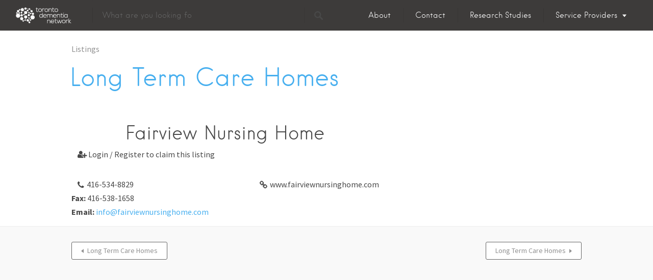

--- FILE ---
content_type: text/javascript
request_url: https://tdn.alz.to/wp-content/themes/listable/assets/js/main.js?ver=100.8.5
body_size: 84005
content:
/*!
Chosen, a Select Box Enhancer for jQuery and Prototype
by Patrick Filler for Harvest, http://getharvest.com

Version 1.4.2
Full source at https://github.com/harvesthq/chosen
Copyright (c) 2011-2015 Harvest http://getharvest.com

MIT License, https://github.com/harvesthq/chosen/blob/master/LICENSE.md
This file is generated by `grunt build`, do not edit it by hand.
*/

(function() {
    var $, AbstractChosen, Chosen, SelectParser, _ref,
        __hasProp = {}.hasOwnProperty,
        __extends = function(child, parent) {
            for (var key in parent) {
                if (__hasProp.call(parent, key)) child[key] = parent[key];
            }

            function ctor() {
                this.constructor = child;
            }
            ctor.prototype = parent.prototype;
            child.prototype = new ctor();
            child.__super__ = parent.prototype;
            return child;
        };

    SelectParser = (function() {
        function SelectParser() {
            this.options_index = 0;
            this.parsed = [];
        }

        SelectParser.prototype.add_node = function(child) {
            if (child.nodeName.toUpperCase() === "OPTGROUP") {
                return this.add_group(child);
            } else {
                return this.add_option(child);
            }
        };

        SelectParser.prototype.add_group = function(group) {
            var group_position, option, _i, _len, _ref, _results;
            group_position = this.parsed.length;
            this.parsed.push({
                array_index: group_position,
                group: true,
                label: this.escapeExpression(group.label),
                title: group.title ? group.title : void 0,
                children: 0,
                disabled: group.disabled,
                classes: group.className
            });
            _ref = group.childNodes;
            _results = [];
            for (_i = 0, _len = _ref.length; _i < _len; _i++) {
                option = _ref[_i];
                _results.push(this.add_option(option, group_position, group.disabled));
            }
            return _results;
        };

        SelectParser.prototype.add_option = function(option, group_position, group_disabled) {
            if (option.nodeName.toUpperCase() === "OPTION") {
                if (option.text !== "") {
                    if (group_position != null) {
                        this.parsed[group_position].children += 1;
                    }
                    this.parsed.push({
                        array_index: this.parsed.length,
                        options_index: this.options_index,
                        value: option.value,
                        text: option.text,
                        html: option.innerHTML,
                        title: option.title ? option.title : void 0,
                        selected: option.selected,
                        disabled: group_disabled === true ? group_disabled : option.disabled,
                        group_array_index: group_position,
                        group_label: group_position != null ? this.parsed[group_position].label : null,
                        classes: option.className,
                        style: option.style.cssText
                    });
                } else {
                    this.parsed.push({
                        array_index: this.parsed.length,
                        options_index: this.options_index,
                        empty: true
                    });
                }
                return this.options_index += 1;
            }
        };

        SelectParser.prototype.escapeExpression = function(text) {
            var map, unsafe_chars;
            if ((text == null) || text === false) {
                return "";
            }
            if (!/[\&\<\>\"\'\`]/.test(text)) {
                return text;
            }
            map = {
                "<": "&lt;",
                ">": "&gt;",
                '"': "&quot;",
                "'": "&#x27;",
                "`": "&#x60;"
            };
            unsafe_chars = /&(?!\w+;)|[\<\>\"\'\`]/g;
            return text.replace(unsafe_chars, function(chr) {
                return map[chr] || "&amp;";
            });
        };

        return SelectParser;

    })();

    SelectParser.select_to_array = function(select) {
        var child, parser, _i, _len, _ref;
        parser = new SelectParser();
        _ref = select.childNodes;
        for (_i = 0, _len = _ref.length; _i < _len; _i++) {
            child = _ref[_i];
            parser.add_node(child);
        }
        return parser.parsed;
    };

    AbstractChosen = (function() {
        function AbstractChosen(form_field, options) {
            this.form_field = form_field;
            this.options = options != null ? options : {};
            if (!AbstractChosen.browser_is_supported()) {
                return;
            }
            this.is_multiple = this.form_field.multiple;
            this.set_default_text();
            this.set_default_values();
            this.setup();
            this.set_up_html();
            this.register_observers();
            this.on_ready();
        }

        AbstractChosen.prototype.set_default_values = function() {
            var _this = this;
            this.click_test_action = function(evt) {
                return _this.test_active_click(evt);
            };
            this.activate_action = function(evt) {
                return _this.activate_field(evt);
            };
            this.active_field = false;
            this.mouse_on_container = false;
            this.results_showing = false;
            this.result_highlighted = null;
            this.allow_single_deselect = (this.options.allow_single_deselect != null) && (this.form_field.options[0] != null) && this.form_field.options[0].text === "" ? this.options.allow_single_deselect : false;
            this.disable_search_threshold = this.options.disable_search_threshold || 0;
            this.disable_search = this.options.disable_search || false;
            this.enable_split_word_search = this.options.enable_split_word_search != null ? this.options.enable_split_word_search : true;
            this.group_search = this.options.group_search != null ? this.options.group_search : true;
            this.search_contains = this.options.search_contains || false;
            this.single_backstroke_delete = this.options.single_backstroke_delete != null ? this.options.single_backstroke_delete : true;
            this.max_selected_options = this.options.max_selected_options || Infinity;
            this.inherit_select_classes = this.options.inherit_select_classes || false;
            this.display_selected_options = this.options.display_selected_options != null ? this.options.display_selected_options : true;
            this.display_disabled_options = this.options.display_disabled_options != null ? this.options.display_disabled_options : true;
            return this.include_group_label_in_selected = this.options.include_group_label_in_selected || false;
        };

        AbstractChosen.prototype.set_default_text = function() {
            if (this.form_field.getAttribute("data-placeholder")) {
                this.default_text = this.form_field.getAttribute("data-placeholder");
            } else if (this.is_multiple) {
                this.default_text = this.options.placeholder_text_multiple || this.options.placeholder_text || AbstractChosen.default_multiple_text;
            } else {
                this.default_text = this.options.placeholder_text_single || this.options.placeholder_text || AbstractChosen.default_single_text;
            }
            return this.results_none_found = this.form_field.getAttribute("data-no_results_text") || this.options.no_results_text || AbstractChosen.default_no_result_text;
        };

        AbstractChosen.prototype.choice_label = function(item) {
            if (this.include_group_label_in_selected && (item.group_label != null)) {
                return "<b class='group-name'>" + item.group_label + "</b>" + item.html;
            } else {
                return item.html;
            }
        };

        AbstractChosen.prototype.mouse_enter = function() {
            return this.mouse_on_container = true;
        };

        AbstractChosen.prototype.mouse_leave = function() {
            return this.mouse_on_container = false;
        };

        AbstractChosen.prototype.input_focus = function(evt) {
            var _this = this;
            if (this.is_multiple) {
                if (!this.active_field) {
                    return setTimeout((function() {
                        return _this.container_mousedown();
                    }), 50);
                }
            } else {
                if (!this.active_field) {
                    return this.activate_field();
                }
            }
        };

        AbstractChosen.prototype.input_blur = function(evt) {
            var _this = this;
            if (!this.mouse_on_container) {
                this.active_field = false;
                return setTimeout((function() {
                    return _this.blur_test();
                }), 100);
            }
        };

        AbstractChosen.prototype.results_option_build = function(options) {
            var content, data, _i, _len, _ref;
            content = '';
            _ref = this.results_data;
            for (_i = 0, _len = _ref.length; _i < _len; _i++) {
                data = _ref[_i];
                if (data.group) {
                    content += this.result_add_group(data);
                } else {
                    content += this.result_add_option(data);
                }
                if (options != null ? options.first : void 0) {
                    if (data.selected && this.is_multiple) {
                        this.choice_build(data);
                    } else if (data.selected && !this.is_multiple) {
                        this.single_set_selected_text(this.choice_label(data));
                    }
                }
            }
            return content;
        };

        AbstractChosen.prototype.result_add_option = function(option) {
            var classes, option_el;
            if (!option.search_match) {
                return '';
            }
            if (!this.include_option_in_results(option)) {
                return '';
            }
            classes = [];
            if (!option.disabled && !(option.selected && this.is_multiple)) {
                classes.push("active-result");
            }
            if (option.disabled && !(option.selected && this.is_multiple)) {
                classes.push("disabled-result");
            }
            if (option.selected) {
                classes.push("result-selected");
            }
            if (option.group_array_index != null) {
                classes.push("group-option");
            }
            if (option.classes !== "") {
                classes.push(option.classes);
            }
            option_el = document.createElement("li");
            option_el.className = classes.join(" ");
            option_el.style.cssText = option.style;
            option_el.setAttribute("data-option-array-index", option.array_index);
            option_el.innerHTML = option.search_text;
            if (option.title) {
                option_el.title = option.title;
            }
            return this.outerHTML(option_el);
        };

        AbstractChosen.prototype.result_add_group = function(group) {
            var classes, group_el;
            if (!(group.search_match || group.group_match)) {
                return '';
            }
            if (!(group.active_options > 0)) {
                return '';
            }
            classes = [];
            classes.push("group-result");
            if (group.classes) {
                classes.push(group.classes);
            }
            group_el = document.createElement("li");
            group_el.className = classes.join(" ");
            group_el.innerHTML = group.search_text;
            if (group.title) {
                group_el.title = group.title;
            }
            return this.outerHTML(group_el);
        };

        AbstractChosen.prototype.results_update_field = function() {
            this.set_default_text();
            if (!this.is_multiple) {
                this.results_reset_cleanup();
            }
            this.result_clear_highlight();
            this.results_build();
            if (this.results_showing) {
                return this.winnow_results();
            }
        };

        AbstractChosen.prototype.reset_single_select_options = function() {
            var result, _i, _len, _ref, _results;
            _ref = this.results_data;
            _results = [];
            for (_i = 0, _len = _ref.length; _i < _len; _i++) {
                result = _ref[_i];
                if (result.selected) {
                    _results.push(result.selected = false);
                } else {
                    _results.push(void 0);
                }
            }
            return _results;
        };

        AbstractChosen.prototype.results_toggle = function() {
            if (this.results_showing) {
                return this.results_hide();
            } else {
                return this.results_show();
            }
        };

        AbstractChosen.prototype.results_search = function(evt) {
            if (this.results_showing) {
                return this.winnow_results();
            } else {
                return this.results_show();
            }
        };

        AbstractChosen.prototype.winnow_results = function() {
            var escapedSearchText, option, regex, results, results_group, searchText, startpos, text, zregex, _i, _len, _ref;
            this.no_results_clear();
            results = 0;
            searchText = this.get_search_text();
            escapedSearchText = searchText.replace(/[-[\]{}()*+?.,\\^$|#\s]/g, "\\$&");
            zregex = new RegExp(escapedSearchText, 'i');
            regex = this.get_search_regex(escapedSearchText);
            _ref = this.results_data;
            for (_i = 0, _len = _ref.length; _i < _len; _i++) {
                option = _ref[_i];
                option.search_match = false;
                results_group = null;
                if (this.include_option_in_results(option)) {
                    if (option.group) {
                        option.group_match = false;
                        option.active_options = 0;
                    }
                    if ((option.group_array_index != null) && this.results_data[option.group_array_index]) {
                        results_group = this.results_data[option.group_array_index];
                        if (results_group.active_options === 0 && results_group.search_match) {
                            results += 1;
                        }
                        results_group.active_options += 1;
                    }
                    option.search_text = option.group ? option.label : option.html;
                    if (!(option.group && !this.group_search)) {
                        option.search_match = this.search_string_match(option.search_text, regex);
                        if (option.search_match && !option.group) {
                            results += 1;
                        }
                        if (option.search_match) {
                            if (searchText.length) {
                                startpos = option.search_text.search(zregex);
                                text = option.search_text.substr(0, startpos + searchText.length) + '</em>' + option.search_text.substr(startpos + searchText.length);
                                option.search_text = text.substr(0, startpos) + '<em>' + text.substr(startpos);
                            }
                            if (results_group != null) {
                                results_group.group_match = true;
                            }
                        } else if ((option.group_array_index != null) && this.results_data[option.group_array_index].search_match) {
                            option.search_match = true;
                        }
                    }
                }
            }
            this.result_clear_highlight();
            if (results < 1 && searchText.length) {
                this.update_results_content("");
                return this.no_results(searchText);
            } else {
                this.update_results_content(this.results_option_build());
                return this.winnow_results_set_highlight();
            }
        };

        AbstractChosen.prototype.get_search_regex = function(escaped_search_string) {
            var regex_anchor;
            regex_anchor = this.search_contains ? "" : "^";
            return new RegExp(regex_anchor + escaped_search_string, 'i');
        };

        AbstractChosen.prototype.search_string_match = function(search_string, regex) {
            var part, parts, _i, _len;
            if (regex.test(search_string)) {
                return true;
            } else if (this.enable_split_word_search && (search_string.indexOf(" ") >= 0 || search_string.indexOf("[") === 0)) {
                parts = search_string.replace(/\[|\]/g, "").split(" ");
                if (parts.length) {
                    for (_i = 0, _len = parts.length; _i < _len; _i++) {
                        part = parts[_i];
                        if (regex.test(part)) {
                            return true;
                        }
                    }
                }
            }
        };

        AbstractChosen.prototype.choices_count = function() {
            var option, _i, _len, _ref;
            if (this.selected_option_count != null) {
                return this.selected_option_count;
            }
            this.selected_option_count = 0;
            _ref = this.form_field.options;
            for (_i = 0, _len = _ref.length; _i < _len; _i++) {
                option = _ref[_i];
                if (option.selected) {
                    this.selected_option_count += 1;
                }
            }
            return this.selected_option_count;
        };

        AbstractChosen.prototype.choices_click = function(evt) {
            evt.preventDefault();
            if (!(this.results_showing || this.is_disabled)) {
                return this.results_show();
            }
        };

        AbstractChosen.prototype.keyup_checker = function(evt) {
            var stroke, _ref;
            stroke = (_ref = evt.which) != null ? _ref : evt.keyCode;
            this.search_field_scale();
            switch (stroke) {
                case 8:
                    if (this.is_multiple && this.backstroke_length < 1 && this.choices_count() > 0) {
                        return this.keydown_backstroke();
                    } else if (!this.pending_backstroke) {
                        this.result_clear_highlight();
                        return this.results_search();
                    }
                    break;
                case 13:
                    evt.preventDefault();
                    if (this.results_showing) {
                        return this.result_select(evt);
                    }
                    break;
                case 27:
                    if (this.results_showing) {
                        this.results_hide();
                    }
                    return true;
                case 9:
                case 38:
                case 40:
                case 16:
                case 91:
                case 17:
                    break;
                default:
                    return this.results_search();
            }
        };

        AbstractChosen.prototype.clipboard_event_checker = function(evt) {
            var _this = this;
            return setTimeout((function() {
                return _this.results_search();
            }), 50);
        };

        AbstractChosen.prototype.container_width = function() {
            if (this.options.width != null) {
                return this.options.width;
            } else {
                return "" + this.form_field.offsetWidth + "px";
            }
        };

        AbstractChosen.prototype.include_option_in_results = function(option) {
            if (this.is_multiple && (!this.display_selected_options && option.selected)) {
                return false;
            }
            if (!this.display_disabled_options && option.disabled) {
                return false;
            }
            if (option.empty) {
                return false;
            }
            return true;
        };

        AbstractChosen.prototype.search_results_touchstart = function(evt) {
            this.touch_started = true;
            return this.search_results_mouseover(evt);
        };

        AbstractChosen.prototype.search_results_touchmove = function(evt) {
            this.touch_started = false;
            return this.search_results_mouseout(evt);
        };

        AbstractChosen.prototype.search_results_touchend = function(evt) {
            if (this.touch_started) {
                return this.search_results_mouseup(evt);
            }
        };

        AbstractChosen.prototype.outerHTML = function(element) {
            var tmp;
            if (element.outerHTML) {
                return element.outerHTML;
            }
            tmp = document.createElement("div");
            tmp.appendChild(element);
            return tmp.innerHTML;
        };

        AbstractChosen.browser_is_supported = function() {
            if (window.navigator.appName === "Microsoft Internet Explorer") {
                return document.documentMode >= 8;
            }
            if (/iP(od|hone)/i.test(window.navigator.userAgent)) {
                return false;
            }
            if (/Android/i.test(window.navigator.userAgent)) {
                if (/Mobile/i.test(window.navigator.userAgent)) {
                    return false;
                }
            }
            return true;
        };

        if (typeof listable_params === "undefined") {
            return false;
        }

        AbstractChosen.default_multiple_text = listable_params.strings.select_some_options;

        AbstractChosen.default_single_text = listable_params.strings.select_an_option;

        AbstractChosen.default_no_result_text = listable_params.strings.no_results_match;

        return AbstractChosen;

    })();

    $ = jQuery;

    $.fn.extend({
        chosen: function(options) {
            if (!AbstractChosen.browser_is_supported()) {
                return this;
            }
            return this.each(function(input_field) {
                var $this, chosen;
                $this = $(this);
                chosen = $this.data('chosen');
                if (options === 'destroy' && chosen instanceof Chosen) {
                    chosen.destroy();
                } else if (!(chosen instanceof Chosen)) {
                    $this.data('chosen', new Chosen(this, options));
                }
            });
        }
    });

    Chosen = (function(_super) {
        __extends(Chosen, _super);

        function Chosen() {
            _ref = Chosen.__super__.constructor.apply(this, arguments);
            return _ref;
        }

        Chosen.prototype.setup = function() {
            this.form_field_jq = $(this.form_field);
            this.current_selectedIndex = this.form_field.selectedIndex;
            return this.is_rtl = this.form_field_jq.hasClass("chosen-rtl");
        };

        Chosen.prototype.set_up_html = function() {
            var container_classes, container_props;
            container_classes = ["chosen-container"];
            container_classes.push("chosen-container-" + (this.is_multiple ? "multi" : "single"));
            if (this.inherit_select_classes && this.form_field.className) {
                container_classes.push(this.form_field.className);
            }
            if (this.is_rtl) {
                container_classes.push("chosen-rtl");
            }
            container_props = {
                'class': container_classes.join(' '),
                'style': "width: " + (this.container_width()) + ";",
                'title': this.form_field.title
            };
            if (this.form_field.id.length) {
                container_props.id = this.form_field.id.replace(/[^\w]/g, '_') + "_chosen";
            }
            this.container = $("<div />", container_props);
            if (this.is_multiple) {
                this.container.html('<ul class="chosen-choices"><li class="search-field"><input type="text" value="' + this.default_text + '" class="default" autocomplete="off" style="width:25px;" /></li></ul><div class="chosen-drop"><ul class="chosen-results"></ul></div>');
            } else {
                this.container.html('<a class="chosen-single chosen-default" tabindex="-1"><span>' + this.default_text + '</span><div><b></b></div></a><div class="chosen-drop"><div class="chosen-search"><input type="text" autocomplete="off" /></div><ul class="chosen-results"></ul></div>');
            }
            this.form_field_jq.hide().after(this.container);
            this.dropdown = this.container.find('div.chosen-drop').first();
            this.search_field = this.container.find('input').first();
            this.search_results = this.container.find('ul.chosen-results').first();
            this.search_field_scale();
            this.search_no_results = this.container.find('li.no-results').first();
            if (this.is_multiple) {
                this.search_choices = this.container.find('ul.chosen-choices').first();
                this.search_container = this.container.find('li.search-field').first();
            } else {
                this.search_container = this.container.find('div.chosen-search').first();
                this.selected_item = this.container.find('.chosen-single').first();
            }
            this.results_build();
            this.set_tab_index();
            return this.set_label_behavior();
        };

        Chosen.prototype.on_ready = function() {
            return this.form_field_jq.trigger("chosen:ready", {
                chosen: this
            });
        };

        Chosen.prototype.register_observers = function() {
            var _this = this;
            this.container.bind('touchstart.chosen', function(evt) {
                _this.container_mousedown(evt);
                return evt.preventDefault();
            });
            this.container.bind('touchend.chosen', function(evt) {
                _this.container_mouseup(evt);
                return evt.preventDefault();
            });
            this.container.bind('mousedown.chosen', function(evt) {
                _this.container_mousedown(evt);
            });
            this.container.bind('mouseup.chosen', function(evt) {
                _this.container_mouseup(evt);
            });
            this.container.bind('mouseenter.chosen', function(evt) {
                _this.mouse_enter(evt);
            });
            this.container.bind('mouseleave.chosen', function(evt) {
                _this.mouse_leave(evt);
            });
            this.search_results.bind('mouseup.chosen', function(evt) {
                _this.search_results_mouseup(evt);
            });
            this.search_results.bind('mouseover.chosen', function(evt) {
                _this.search_results_mouseover(evt);
            });
            this.search_results.bind('mouseout.chosen', function(evt) {
                _this.search_results_mouseout(evt);
            });
            this.search_results.bind('mousewheel.chosen DOMMouseScroll.chosen', function(evt) {
                _this.search_results_mousewheel(evt);
            });
            this.search_results.bind('touchstart.chosen', function(evt) {
                _this.search_results_touchstart(evt);
            });
            this.search_results.bind('touchmove.chosen', function(evt) {
                _this.search_results_touchmove(evt);
            });
            this.search_results.bind('touchend.chosen', function(evt) {
                _this.search_results_touchend(evt);
            });
            this.form_field_jq.bind("chosen:updated.chosen", function(evt) {
                _this.results_update_field(evt);
            });
            this.form_field_jq.bind("chosen:activate.chosen", function(evt) {
                _this.activate_field(evt);
            });
            this.form_field_jq.bind("chosen:open.chosen", function(evt) {
                _this.container_mousedown(evt);
            });
            this.form_field_jq.bind("chosen:close.chosen", function(evt) {
                _this.input_blur(evt);
            });
            this.search_field.bind('blur.chosen', function(evt) {
                _this.input_blur(evt);
            });
            this.search_field.bind('keyup.chosen', function(evt) {
                _this.keyup_checker(evt);
            });
            this.search_field.bind('keydown.chosen', function(evt) {
                _this.keydown_checker(evt);
            });
            this.search_field.bind('focus.chosen', function(evt) {
                _this.input_focus(evt);
            });
            this.search_field.bind('cut.chosen', function(evt) {
                _this.clipboard_event_checker(evt);
            });
            this.search_field.bind('paste.chosen', function(evt) {
                _this.clipboard_event_checker(evt);
            });
            if (this.is_multiple) {
                return this.search_choices.bind('click.chosen', function(evt) {
                    _this.choices_click(evt);
                });
            } else {
                return this.container.bind('click.chosen', function(evt) {
                    evt.preventDefault();
                });
            }
        };

        Chosen.prototype.destroy = function() {
            $(this.container[0].ownerDocument).unbind("click.chosen", this.click_test_action);
            if (this.search_field[0].tabIndex) {
                this.form_field_jq[0].tabIndex = this.search_field[0].tabIndex;
            }
            this.container.remove();
            this.form_field_jq.removeData('chosen');
            return this.form_field_jq.show();
        };

        Chosen.prototype.search_field_disabled = function() {
            this.is_disabled = this.form_field_jq[0].disabled;
            if (this.is_disabled) {
                this.container.addClass('chosen-disabled');
                this.search_field[0].disabled = true;
                if (!this.is_multiple) {
                    this.selected_item.unbind("focus.chosen", this.activate_action);
                }
                return this.close_field();
            } else {
                this.container.removeClass('chosen-disabled');
                this.search_field[0].disabled = false;
                if (!this.is_multiple) {
                    return this.selected_item.bind("focus.chosen", this.activate_action);
                }
            }
        };

        Chosen.prototype.container_mousedown = function(evt) {
            if (!this.is_disabled) {
                if (evt && evt.type === "mousedown" && !this.results_showing) {
                    evt.preventDefault();
                }
                if (!((evt != null) && ($(evt.target)).hasClass("search-choice-close"))) {
                    if (!this.active_field) {
                        if (this.is_multiple) {
                            this.search_field.val("");
                        }
                        $(this.container[0].ownerDocument).bind('click.chosen', this.click_test_action);
                        this.results_show();
                    } else if (!this.is_multiple && evt && (($(evt.target)[0] === this.selected_item[0]) || $(evt.target).parents("a.chosen-single").length)) {
                        evt.preventDefault();
                        this.results_toggle();
                    }
                    return this.activate_field();
                }
            }
        };

        Chosen.prototype.container_mouseup = function(evt) {
            if (evt.target.nodeName === "ABBR" && !this.is_disabled) {
                return this.results_reset(evt);
            }
        };

        Chosen.prototype.search_results_mousewheel = function(evt) {
            var delta;
            if (evt.originalEvent) {
                delta = evt.originalEvent.deltaY || -evt.originalEvent.wheelDelta || evt.originalEvent.detail;
            }
            if (delta != null) {
                evt.preventDefault();
                if (evt.type === 'DOMMouseScroll') {
                    delta = delta * 40;
                }
                return this.search_results.scrollTop(delta + this.search_results.scrollTop());
            }
        };

        Chosen.prototype.blur_test = function(evt) {
            if (!this.active_field && this.container.hasClass("chosen-container-active")) {
                return this.close_field();
            }
        };

        Chosen.prototype.close_field = function() {
            $(this.container[0].ownerDocument).unbind("click.chosen", this.click_test_action);
            this.active_field = false;
            this.results_hide();
            this.container.removeClass("chosen-container-active");
            this.clear_backstroke();
            this.show_search_field_default();
            return this.search_field_scale();
        };

        Chosen.prototype.activate_field = function() {
            this.container.addClass("chosen-container-active");
            this.active_field = true;
            this.search_field.val(this.search_field.val());
            return this.search_field.focus();
        };

        Chosen.prototype.test_active_click = function(evt) {
            var active_container;
            active_container = $(evt.target).closest('.chosen-container');
            if (active_container.length && this.container[0] === active_container[0]) {
                return this.active_field = true;
            } else {
                return this.close_field();
            }
        };

        Chosen.prototype.results_build = function() {
            this.parsing = true;
            this.selected_option_count = null;
            this.results_data = SelectParser.select_to_array(this.form_field);
            if (this.is_multiple) {
                this.search_choices.find("li.search-choice").remove();
            } else if (!this.is_multiple) {
                this.single_set_selected_text();
                if (this.disable_search || this.form_field.options.length <= this.disable_search_threshold) {
                    this.search_field[0].readOnly = true;
                    this.container.addClass("chosen-container-single-nosearch");
                } else {
                    this.search_field[0].readOnly = false;
                    this.container.removeClass("chosen-container-single-nosearch");
                }
            }
            this.update_results_content(this.results_option_build({
                first: true
            }));
            this.search_field_disabled();
            this.show_search_field_default();
            this.search_field_scale();
            return this.parsing = false;
        };

        Chosen.prototype.result_do_highlight = function(el) {
            var high_bottom, high_top, maxHeight, visible_bottom, visible_top;
            if (el.length) {
                this.result_clear_highlight();
                this.result_highlight = el;
                this.result_highlight.addClass("highlighted");
                maxHeight = parseInt(this.search_results.css("maxHeight"), 10);
                visible_top = this.search_results.scrollTop();
                visible_bottom = maxHeight + visible_top;
                high_top = this.result_highlight.position().top + this.search_results.scrollTop();
                high_bottom = high_top + this.result_highlight.outerHeight();
                if (high_bottom >= visible_bottom) {
                    return this.search_results.scrollTop((high_bottom - maxHeight) > 0 ? high_bottom - maxHeight : 0);
                } else if (high_top < visible_top) {
                    return this.search_results.scrollTop(high_top);
                }
            }
        };

        Chosen.prototype.result_clear_highlight = function() {
            if (this.result_highlight) {
                this.result_highlight.removeClass("highlighted");
            }
            return this.result_highlight = null;
        };

        Chosen.prototype.results_show = function() {
            if (this.is_multiple && this.max_selected_options <= this.choices_count()) {
                this.form_field_jq.trigger("chosen:maxselected", {
                    chosen: this
                });
                return false;
            }
            this.container.addClass("chosen-with-drop");
            this.results_showing = true;
            this.search_field.focus();
            this.search_field.val(this.search_field.val());
            this.winnow_results();
            return this.form_field_jq.trigger("chosen:showing_dropdown", {
                chosen: this
            });
        };

        Chosen.prototype.update_results_content = function(content) {
            return this.search_results.html(content);
        };

        Chosen.prototype.results_hide = function() {
            if (this.results_showing) {
                this.result_clear_highlight();
                this.container.removeClass("chosen-with-drop");
                this.form_field_jq.trigger("chosen:hiding_dropdown", {
                    chosen: this
                });
            }
            return this.results_showing = false;
        };

        Chosen.prototype.set_tab_index = function(el) {
            var ti;
            if (this.form_field.tabIndex) {
                ti = this.form_field.tabIndex;
                this.form_field.tabIndex = -1;
                return this.search_field[0].tabIndex = ti;
            }
        };

        Chosen.prototype.set_label_behavior = function() {
            var _this = this;
            this.form_field_label = this.form_field_jq.parents("label");
            if (!this.form_field_label.length && this.form_field.id.length) {
                this.form_field_label = $("label[for='" + this.form_field.id + "']");
            }
            if (this.form_field_label.length > 0) {
                return this.form_field_label.bind('click.chosen', function(evt) {
                    if (_this.is_multiple) {
                        return _this.container_mousedown(evt);
                    } else {
                        return _this.activate_field();
                    }
                });
            }
        };

        Chosen.prototype.show_search_field_default = function() {
            if (this.is_multiple && this.choices_count() < 1 && !this.active_field) {
                this.search_field.val(this.default_text);
                return this.search_field.addClass("default");
            } else {
                this.search_field.val("");
                return this.search_field.removeClass("default");
            }
        };

        Chosen.prototype.search_results_mouseup = function(evt) {
            var target;
            target = $(evt.target).hasClass("active-result") ? $(evt.target) : $(evt.target).parents(".active-result").first();
            if (target.length) {
                this.result_highlight = target;
                this.result_select(evt);
                return this.search_field.focus();
            }
        };

        Chosen.prototype.search_results_mouseover = function(evt) {
            var target;
            target = $(evt.target).hasClass("active-result") ? $(evt.target) : $(evt.target).parents(".active-result").first();
            if (target) {
                return this.result_do_highlight(target);
            }
        };

        Chosen.prototype.search_results_mouseout = function(evt) {
            if ($(evt.target).hasClass("active-result" || $(evt.target).parents('.active-result').first())) {
                return this.result_clear_highlight();
            }
        };

        Chosen.prototype.choice_build = function(item) {
            var choice, close_link,
                _this = this;
            choice = $('<li />', {
                "class": "search-choice"
            }).html("<span>" + (this.choice_label(item)) + "</span>");
            if (item.disabled) {
                choice.addClass('search-choice-disabled');
            } else {
                close_link = $('<a />', {
                    "class": 'search-choice-close',
                    'data-option-array-index': item.array_index
                });
                close_link.bind('click.chosen', function(evt) {
                    return _this.choice_destroy_link_click(evt);
                });
                choice.append(close_link);
            }
            return this.search_container.before(choice);
        };

        Chosen.prototype.choice_destroy_link_click = function(evt) {
            evt.preventDefault();
            evt.stopPropagation();
            if (!this.is_disabled) {
                return this.choice_destroy($(evt.target));
            }
        };

        Chosen.prototype.choice_destroy = function(link) {
            if (this.result_deselect(link[0].getAttribute("data-option-array-index"))) {
                this.show_search_field_default();
                if (this.is_multiple && this.choices_count() > 0 && this.search_field.val().length < 1) {
                    this.results_hide();
                }
                link.parents('li').first().remove();
                return this.search_field_scale();
            }
        };

        Chosen.prototype.results_reset = function() {
            this.reset_single_select_options();
            this.form_field.options[0].selected = true;
            this.single_set_selected_text();
            this.show_search_field_default();
            this.results_reset_cleanup();
            this.form_field_jq.trigger("change");
            if (this.active_field) {
                return this.results_hide();
            }
        };

        Chosen.prototype.results_reset_cleanup = function() {
            this.current_selectedIndex = this.form_field.selectedIndex;
            return this.selected_item.find("abbr").remove();
        };

        Chosen.prototype.result_select = function(evt) {
            var high, item;
            if (this.result_highlight) {
                high = this.result_highlight;
                this.result_clear_highlight();
                if (this.is_multiple && this.max_selected_options <= this.choices_count()) {
                    this.form_field_jq.trigger("chosen:maxselected", {
                        chosen: this
                    });
                    return false;
                }
                if (this.is_multiple) {
                    high.removeClass("active-result");
                } else {
                    this.reset_single_select_options();
                }
                high.addClass("result-selected");
                item = this.results_data[high[0].getAttribute("data-option-array-index")];
                item.selected = true;
                this.form_field.options[item.options_index].selected = true;
                this.selected_option_count = null;
                if (this.is_multiple) {
                    this.choice_build(item);
                } else {
                    this.single_set_selected_text(this.choice_label(item));
                }
                if (!((evt.metaKey || evt.ctrlKey) && this.is_multiple)) {
                    this.results_hide();
                }
                this.search_field.val("");
                if (this.is_multiple || this.form_field.selectedIndex !== this.current_selectedIndex) {
                    this.form_field_jq.trigger("change", {
                        'selected': this.form_field.options[item.options_index].value
                    });
                }
                this.current_selectedIndex = this.form_field.selectedIndex;
                evt.preventDefault();
                return this.search_field_scale();
            }
        };

        Chosen.prototype.single_set_selected_text = function(text) {
            if (text == null) {
                text = this.default_text;
            }
            if (text === this.default_text) {
                this.selected_item.addClass("chosen-default");
            } else {
                this.single_deselect_control_build();
                this.selected_item.removeClass("chosen-default");
            }
            return this.selected_item.find("span").html(text);
        };

        Chosen.prototype.result_deselect = function(pos) {
            var result_data;
            result_data = this.results_data[pos];
            if (!this.form_field.options[result_data.options_index].disabled) {
                result_data.selected = false;
                this.form_field.options[result_data.options_index].selected = false;
                this.selected_option_count = null;
                this.result_clear_highlight();
                if (this.results_showing) {
                    this.winnow_results();
                }
                this.form_field_jq.trigger("change", {
                    deselected: this.form_field.options[result_data.options_index].value
                });
                this.search_field_scale();
                return true;
            } else {
                return false;
            }
        };

        Chosen.prototype.single_deselect_control_build = function() {
            if (!this.allow_single_deselect) {
                return;
            }
            if (!this.selected_item.find("abbr").length) {
                this.selected_item.find("span").first().after("<abbr class=\"search-choice-close\"></abbr>");
            }
            return this.selected_item.addClass("chosen-single-with-deselect");
        };

        Chosen.prototype.get_search_text = function() {
            return $('<div/>').text($.trim(this.search_field.val())).html();
        };

        Chosen.prototype.winnow_results_set_highlight = function() {
            var do_high, selected_results;
            selected_results = !this.is_multiple ? this.search_results.find(".result-selected.active-result") : [];
            do_high = selected_results.length ? selected_results.first() : this.search_results.find(".active-result").first();
            if (do_high != null) {
                return this.result_do_highlight(do_high);
            }
        };

        Chosen.prototype.no_results = function(terms) {
            var no_results_html;
            no_results_html = $('<li class="no-results">' + this.results_none_found + ' "<span></span>"</li>');
            no_results_html.find("span").first().html(terms);
            this.search_results.append(no_results_html);
            return this.form_field_jq.trigger("chosen:no_results", {
                chosen: this
            });
        };

        Chosen.prototype.no_results_clear = function() {
            return this.search_results.find(".no-results").remove();
        };

        Chosen.prototype.keydown_arrow = function() {
            var next_sib;
            if (this.results_showing && this.result_highlight) {
                next_sib = this.result_highlight.nextAll("li.active-result").first();
                if (next_sib) {
                    return this.result_do_highlight(next_sib);
                }
            } else {
                return this.results_show();
            }
        };

        Chosen.prototype.keyup_arrow = function() {
            var prev_sibs;
            if (!this.results_showing && !this.is_multiple) {
                return this.results_show();
            } else if (this.result_highlight) {
                prev_sibs = this.result_highlight.prevAll("li.active-result");
                if (prev_sibs.length) {
                    return this.result_do_highlight(prev_sibs.first());
                } else {
                    if (this.choices_count() > 0) {
                        this.results_hide();
                    }
                    return this.result_clear_highlight();
                }
            }
        };

        Chosen.prototype.keydown_backstroke = function() {
            var next_available_destroy;
            if (this.pending_backstroke) {
                this.choice_destroy(this.pending_backstroke.find("a").first());
                return this.clear_backstroke();
            } else {
                next_available_destroy = this.search_container.siblings("li.search-choice").last();
                if (next_available_destroy.length && !next_available_destroy.hasClass("search-choice-disabled")) {
                    this.pending_backstroke = next_available_destroy;
                    if (this.single_backstroke_delete) {
                        return this.keydown_backstroke();
                    } else {
                        return this.pending_backstroke.addClass("search-choice-focus");
                    }
                }
            }
        };

        Chosen.prototype.clear_backstroke = function() {
            if (this.pending_backstroke) {
                this.pending_backstroke.removeClass("search-choice-focus");
            }
            return this.pending_backstroke = null;
        };

        Chosen.prototype.keydown_checker = function(evt) {
            var stroke, _ref1;
            stroke = (_ref1 = evt.which) != null ? _ref1 : evt.keyCode;
            this.search_field_scale();
            if (stroke !== 8 && this.pending_backstroke) {
                this.clear_backstroke();
            }
            switch (stroke) {
                case 8:
                    this.backstroke_length = this.search_field.val().length;
                    break;
                case 9:
                    if (this.results_showing && !this.is_multiple) {
                        this.result_select(evt);
                    }
                    this.mouse_on_container = false;
                    break;
                case 13:
                    if (this.results_showing) {
                        evt.preventDefault();
                    }
                    break;
                case 32:
                    if (this.disable_search) {
                        evt.preventDefault();
                    }
                    break;
                case 38:
                    evt.preventDefault();
                    this.keyup_arrow();
                    break;
                case 40:
                    evt.preventDefault();
                    this.keydown_arrow();
                    break;
            }
        };

        Chosen.prototype.search_field_scale = function() {
            var div, f_width, h, style, style_block, styles, w, _i, _len;
            if (this.is_multiple) {
                h = 0;
                w = 0;
                style_block = "position:absolute; left: -1000px; top: -1000px; display:none;";
                styles = ['font-size', 'font-style', 'font-weight', 'font-family', 'line-height', 'text-transform', 'letter-spacing'];
                for (_i = 0, _len = styles.length; _i < _len; _i++) {
                    style = styles[_i];
                    style_block += style + ":" + this.search_field.css(style) + ";";
                }
                div = $('<div />', {
                    'style': style_block
                });
                div.text(this.search_field.val());
                $('body').append(div);
                w = div.width() + 25;
                div.remove();
                f_width = this.container.outerWidth();
                if (w > f_width - 10) {
                    w = f_width - 10;
                }
                return this.search_field.css({
                    'width': w + 'px'
                });
            }
        };

        return Chosen;

    })(AbstractChosen);

}).call(this);

/*
 * debouncedresize: special jQuery event that happens once after a window resize
 *
 * latest version and complete README available on Github:
 * https://github.com/louisremi/jquery-smartresize
 *
 * Copyright 2012 @louis_remi
 * Licensed under the MIT license.
 *
 * This saved you an hour of work? 
 * Send me music http://www.amazon.co.uk/wishlist/HNTU0468LQON
 */
(function($) {

    var $event = $.event,
        $special,
        resizeTimeout;

    $special = $event.special.debouncedresize = {
        setup: function() {
            $(this).on("resize", $special.handler);
        },
        teardown: function() {
            $(this).off("resize", $special.handler);
        },
        handler: function(event, execAsap) {
            // Save the context
            var context = this,
                args = arguments,
                dispatch = function() {
                    // set correct event type
                    event.type = "debouncedresize";
                    $event.dispatch.apply(context, args);
                };

            if (resizeTimeout) {
                clearTimeout(resizeTimeout);
            }

            execAsap ?
                dispatch() :
                resizeTimeout = setTimeout(dispatch, $special.threshold);
        },
        threshold: 150
    };

})(jQuery);
/*!
 * imagesLoaded PACKAGED v3.1.8
 * JavaScript is all like "You images are done yet or what?"
 * MIT License
 */


/*!
 * EventEmitter v4.2.6 - git.io/ee
 * Oliver Caldwell
 * MIT license
 * @preserve
 */

(function() {


    /**
     * Class for managing events.
     * Can be extended to provide event functionality in other classes.
     *
     * @class EventEmitter Manages event registering and emitting.
     */
    function EventEmitter() {}

    // Shortcuts to improve speed and size
    var proto = EventEmitter.prototype;
    var exports = this;
    var originalGlobalValue = exports.EventEmitter;

    /**
     * Finds the index of the listener for the event in it's storage array.
     *
     * @param {Function[]} listeners Array of listeners to search through.
     * @param {Function} listener Method to look for.
     * @return {Number} Index of the specified listener, -1 if not found
     * @api private
     */
    function indexOfListener(listeners, listener) {
        var i = listeners.length;
        while (i--) {
            if (listeners[i].listener === listener) {
                return i;
            }
        }

        return -1;
    }

    /**
     * Alias a method while keeping the context correct, to allow for overwriting of target method.
     *
     * @param {String} name The name of the target method.
     * @return {Function} The aliased method
     * @api private
     */
    function alias(name) {
        return function aliasClosure() {
            return this[name].apply(this, arguments);
        };
    }

    /**
     * Returns the listener array for the specified event.
     * Will initialise the event object and listener arrays if required.
     * Will return an object if you use a regex search. The object contains keys for each matched event. So /ba[rz]/ might return an object containing bar and baz. But only if you have either defined them with defineEvent or added some listeners to them.
     * Each property in the object response is an array of listener functions.
     *
     * @param {String|RegExp} evt Name of the event to return the listeners from.
     * @return {Function[]|Object} All listener functions for the event.
     */
    proto.getListeners = function getListeners(evt) {
        var events = this._getEvents();
        var response;
        var key;

        // Return a concatenated array of all matching events if
        // the selector is a regular expression.
        if (typeof evt === 'object') {
            response = {};
            for (key in events) {
                if (events.hasOwnProperty(key) && evt.test(key)) {
                    response[key] = events[key];
                }
            }
        } else {
            response = events[evt] || (events[evt] = []);
        }

        return response;
    };

    /**
     * Takes a list of listener objects and flattens it into a list of listener functions.
     *
     * @param {Object[]} listeners Raw listener objects.
     * @return {Function[]} Just the listener functions.
     */
    proto.flattenListeners = function flattenListeners(listeners) {
        var flatListeners = [];
        var i;

        for (i = 0; i < listeners.length; i += 1) {
            flatListeners.push(listeners[i].listener);
        }

        return flatListeners;
    };

    /**
     * Fetches the requested listeners via getListeners but will always return the results inside an object. This is mainly for internal use but others may find it useful.
     *
     * @param {String|RegExp} evt Name of the event to return the listeners from.
     * @return {Object} All listener functions for an event in an object.
     */
    proto.getListenersAsObject = function getListenersAsObject(evt) {
        var listeners = this.getListeners(evt);
        var response;

        if (listeners instanceof Array) {
            response = {};
            response[evt] = listeners;
        }

        return response || listeners;
    };

    /**
     * Adds a listener function to the specified event.
     * The listener will not be added if it is a duplicate.
     * If the listener returns true then it will be removed after it is called.
     * If you pass a regular expression as the event name then the listener will be added to all events that match it.
     *
     * @param {String|RegExp} evt Name of the event to attach the listener to.
     * @param {Function} listener Method to be called when the event is emitted. If the function returns true then it will be removed after calling.
     * @return {Object} Current instance of EventEmitter for chaining.
     */
    proto.addListener = function addListener(evt, listener) {
        var listeners = this.getListenersAsObject(evt);
        var listenerIsWrapped = typeof listener === 'object';
        var key;

        for (key in listeners) {
            if (listeners.hasOwnProperty(key) && indexOfListener(listeners[key], listener) === -1) {
                listeners[key].push(listenerIsWrapped ? listener : {
                    listener: listener,
                    once: false
                });
            }
        }

        return this;
    };

    /**
     * Alias of addListener
     */
    proto.on = alias('addListener');

    /**
     * Semi-alias of addListener. It will add a listener that will be
     * automatically removed after it's first execution.
     *
     * @param {String|RegExp} evt Name of the event to attach the listener to.
     * @param {Function} listener Method to be called when the event is emitted. If the function returns true then it will be removed after calling.
     * @return {Object} Current instance of EventEmitter for chaining.
     */
    proto.addOnceListener = function addOnceListener(evt, listener) {
        return this.addListener(evt, {
            listener: listener,
            once: true
        });
    };

    /**
     * Alias of addOnceListener.
     */
    proto.once = alias('addOnceListener');

    /**
     * Defines an event name. This is required if you want to use a regex to add a listener to multiple events at once. If you don't do this then how do you expect it to know what event to add to? Should it just add to every possible match for a regex? No. That is scary and bad.
     * You need to tell it what event names should be matched by a regex.
     *
     * @param {String} evt Name of the event to create.
     * @return {Object} Current instance of EventEmitter for chaining.
     */
    proto.defineEvent = function defineEvent(evt) {
        this.getListeners(evt);
        return this;
    };

    /**
     * Uses defineEvent to define multiple events.
     *
     * @param {String[]} evts An array of event names to define.
     * @return {Object} Current instance of EventEmitter for chaining.
     */
    proto.defineEvents = function defineEvents(evts) {
        for (var i = 0; i < evts.length; i += 1) {
            this.defineEvent(evts[i]);
        }
        return this;
    };

    /**
     * Removes a listener function from the specified event.
     * When passed a regular expression as the event name, it will remove the listener from all events that match it.
     *
     * @param {String|RegExp} evt Name of the event to remove the listener from.
     * @param {Function} listener Method to remove from the event.
     * @return {Object} Current instance of EventEmitter for chaining.
     */
    proto.removeListener = function removeListener(evt, listener) {
        var listeners = this.getListenersAsObject(evt);
        var index;
        var key;

        for (key in listeners) {
            if (listeners.hasOwnProperty(key)) {
                index = indexOfListener(listeners[key], listener);

                if (index !== -1) {
                    listeners[key].splice(index, 1);
                }
            }
        }

        return this;
    };

    /**
     * Alias of removeListener
     */
    proto.off = alias('removeListener');

    /**
     * Adds listeners in bulk using the manipulateListeners method.
     * If you pass an object as the second argument you can add to multiple events at once. The object should contain key value pairs of events and listeners or listener arrays. You can also pass it an event name and an array of listeners to be added.
     * You can also pass it a regular expression to add the array of listeners to all events that match it.
     * Yeah, this function does quite a bit. That's probably a bad thing.
     *
     * @param {String|Object|RegExp} evt An event name if you will pass an array of listeners next. An object if you wish to add to multiple events at once.
     * @param {Function[]} [listeners] An optional array of listener functions to add.
     * @return {Object} Current instance of EventEmitter for chaining.
     */
    proto.addListeners = function addListeners(evt, listeners) {
        // Pass through to manipulateListeners
        return this.manipulateListeners(false, evt, listeners);
    };

    /**
     * Removes listeners in bulk using the manipulateListeners method.
     * If you pass an object as the second argument you can remove from multiple events at once. The object should contain key value pairs of events and listeners or listener arrays.
     * You can also pass it an event name and an array of listeners to be removed.
     * You can also pass it a regular expression to remove the listeners from all events that match it.
     *
     * @param {String|Object|RegExp} evt An event name if you will pass an array of listeners next. An object if you wish to remove from multiple events at once.
     * @param {Function[]} [listeners] An optional array of listener functions to remove.
     * @return {Object} Current instance of EventEmitter for chaining.
     */
    proto.removeListeners = function removeListeners(evt, listeners) {
        // Pass through to manipulateListeners
        return this.manipulateListeners(true, evt, listeners);
    };

    /**
     * Edits listeners in bulk. The addListeners and removeListeners methods both use this to do their job. You should really use those instead, this is a little lower level.
     * The first argument will determine if the listeners are removed (true) or added (false).
     * If you pass an object as the second argument you can add/remove from multiple events at once. The object should contain key value pairs of events and listeners or listener arrays.
     * You can also pass it an event name and an array of listeners to be added/removed.
     * You can also pass it a regular expression to manipulate the listeners of all events that match it.
     *
     * @param {Boolean} remove True if you want to remove listeners, false if you want to add.
     * @param {String|Object|RegExp} evt An event name if you will pass an array of listeners next. An object if you wish to add/remove from multiple events at once.
     * @param {Function[]} [listeners] An optional array of listener functions to add/remove.
     * @return {Object} Current instance of EventEmitter for chaining.
     */
    proto.manipulateListeners = function manipulateListeners(remove, evt, listeners) {
        var i;
        var value;
        var single = remove ? this.removeListener : this.addListener;
        var multiple = remove ? this.removeListeners : this.addListeners;

        // If evt is an object then pass each of it's properties to this method
        if (typeof evt === 'object' && !(evt instanceof RegExp)) {
            for (i in evt) {
                if (evt.hasOwnProperty(i) && (value = evt[i])) {
                    // Pass the single listener straight through to the singular method
                    if (typeof value === 'function') {
                        single.call(this, i, value);
                    } else {
                        // Otherwise pass back to the multiple function
                        multiple.call(this, i, value);
                    }
                }
            }
        } else {
            // So evt must be a string
            // And listeners must be an array of listeners
            // Loop over it and pass each one to the multiple method
            i = listeners.length;
            while (i--) {
                single.call(this, evt, listeners[i]);
            }
        }

        return this;
    };

    /**
     * Removes all listeners from a specified event.
     * If you do not specify an event then all listeners will be removed.
     * That means every event will be emptied.
     * You can also pass a regex to remove all events that match it.
     *
     * @param {String|RegExp} [evt] Optional name of the event to remove all listeners for. Will remove from every event if not passed.
     * @return {Object} Current instance of EventEmitter for chaining.
     */
    proto.removeEvent = function removeEvent(evt) {
        var type = typeof evt;
        var events = this._getEvents();
        var key;

        // Remove different things depending on the state of evt
        if (type === 'string') {
            // Remove all listeners for the specified event
            delete events[evt];
        } else if (type === 'object') {
            // Remove all events matching the regex.
            for (key in events) {
                if (events.hasOwnProperty(key) && evt.test(key)) {
                    delete events[key];
                }
            }
        } else {
            // Remove all listeners in all events
            delete this._events;
        }

        return this;
    };

    /**
     * Alias of removeEvent.
     *
     * Added to mirror the node API.
     */
    proto.removeAllListeners = alias('removeEvent');

    /**
     * Emits an event of your choice.
     * When emitted, every listener attached to that event will be executed.
     * If you pass the optional argument array then those arguments will be passed to every listener upon execution.
     * Because it uses `apply`, your array of arguments will be passed as if you wrote them out separately.
     * So they will not arrive within the array on the other side, they will be separate.
     * You can also pass a regular expression to emit to all events that match it.
     *
     * @param {String|RegExp} evt Name of the event to emit and execute listeners for.
     * @param {Array} [args] Optional array of arguments to be passed to each listener.
     * @return {Object} Current instance of EventEmitter for chaining.
     */
    proto.emitEvent = function emitEvent(evt, args) {
        var listeners = this.getListenersAsObject(evt);
        var listener;
        var i;
        var key;
        var response;

        for (key in listeners) {
            if (listeners.hasOwnProperty(key)) {
                i = listeners[key].length;

                while (i--) {
                    // If the listener returns true then it shall be removed from the event
                    // The function is executed either with a basic call or an apply if there is an args array
                    listener = listeners[key][i];

                    if (listener.once === true) {
                        this.removeListener(evt, listener.listener);
                    }

                    response = listener.listener.apply(this, args || []);

                    if (response === this._getOnceReturnValue()) {
                        this.removeListener(evt, listener.listener);
                    }
                }
            }
        }

        return this;
    };

    /**
     * Alias of emitEvent
     */
    proto.trigger = alias('emitEvent');

    /**
     * Subtly different from emitEvent in that it will pass its arguments on to the listeners, as opposed to taking a single array of arguments to pass on.
     * As with emitEvent, you can pass a regex in place of the event name to emit to all events that match it.
     *
     * @param {String|RegExp} evt Name of the event to emit and execute listeners for.
     * @param {...*} Optional additional arguments to be passed to each listener.
     * @return {Object} Current instance of EventEmitter for chaining.
     */
    proto.emit = function emit(evt) {
        var args = Array.prototype.slice.call(arguments, 1);
        return this.emitEvent(evt, args);
    };

    /**
     * Sets the current value to check against when executing listeners. If a
     * listeners return value matches the one set here then it will be removed
     * after execution. This value defaults to true.
     *
     * @param {*} value The new value to check for when executing listeners.
     * @return {Object} Current instance of EventEmitter for chaining.
     */
    proto.setOnceReturnValue = function setOnceReturnValue(value) {
        this._onceReturnValue = value;
        return this;
    };

    /**
     * Fetches the current value to check against when executing listeners. If
     * the listeners return value matches this one then it should be removed
     * automatically. It will return true by default.
     *
     * @return {*|Boolean} The current value to check for or the default, true.
     * @api private
     */
    proto._getOnceReturnValue = function _getOnceReturnValue() {
        if (this.hasOwnProperty('_onceReturnValue')) {
            return this._onceReturnValue;
        } else {
            return true;
        }
    };

    /**
     * Fetches the events object and creates one if required.
     *
     * @return {Object} The events storage object.
     * @api private
     */
    proto._getEvents = function _getEvents() {
        return this._events || (this._events = {});
    };

    /**
     * Reverts the global {@link EventEmitter} to its previous value and returns a reference to this version.
     *
     * @return {Function} Non conflicting EventEmitter class.
     */
    EventEmitter.noConflict = function noConflict() {
        exports.EventEmitter = originalGlobalValue;
        return EventEmitter;
    };

    // Expose the class either via AMD, CommonJS or the global object
    if (typeof define === 'function' && define.amd) {
        define('eventEmitter/EventEmitter', [], function() {
            return EventEmitter;
        });
    } else if (typeof module === 'object' && module.exports) {
        module.exports = EventEmitter;
    } else {
        this.EventEmitter = EventEmitter;
    }
}.call(this));

/*!
 * eventie v1.0.4
 * event binding helper
 *   eventie.bind( elem, 'click', myFn )
 *   eventie.unbind( elem, 'click', myFn )
 */

/*jshint browser: true, undef: true, unused: true */
/*global define: false */

(function(window) {



    var docElem = document.documentElement;

    var bind = function() {};

    function getIEEvent(obj) {
        var event = window.event;
        // add event.target
        event.target = event.target || event.srcElement || obj;
        return event;
    }

    if (docElem.addEventListener) {
        bind = function(obj, type, fn) {
            obj.addEventListener(type, fn, false);
        };
    } else if (docElem.attachEvent) {
        bind = function(obj, type, fn) {
            obj[type + fn] = fn.handleEvent ?
                function() {
                    var event = getIEEvent(obj);
                    fn.handleEvent.call(fn, event);
                } :
                function() {
                    var event = getIEEvent(obj);
                    fn.call(obj, event);
                };
            obj.attachEvent("on" + type, obj[type + fn]);
        };
    }

    var unbind = function() {};

    if (docElem.removeEventListener) {
        unbind = function(obj, type, fn) {
            obj.removeEventListener(type, fn, false);
        };
    } else if (docElem.detachEvent) {
        unbind = function(obj, type, fn) {
            obj.detachEvent("on" + type, obj[type + fn]);
            try {
                delete obj[type + fn];
            } catch (err) {
                // can't delete window object properties
                obj[type + fn] = undefined;
            }
        };
    }

    var eventie = {
        bind: bind,
        unbind: unbind
    };

    // transport
    if (typeof define === 'function' && define.amd) {
        // AMD
        define('eventie/eventie', eventie);
    } else {
        // browser global
        window.eventie = eventie;
    }

})(this);

/*!
 * imagesLoaded v3.1.8
 * JavaScript is all like "You images are done yet or what?"
 * MIT License
 */

(function(window, factory) {
    // universal module definition

    /*global define: false, module: false, require: false */

    if (typeof define === 'function' && define.amd) {
        // AMD
        define([
            'eventEmitter/EventEmitter',
            'eventie/eventie'
        ], function(EventEmitter, eventie) {
            return factory(window, EventEmitter, eventie);
        });
    } else if (typeof exports === 'object') {
        // CommonJS
        module.exports = factory(
            window,
            require('wolfy87-eventemitter'),
            require('eventie')
        );
    } else {
        // browser global
        window.imagesLoaded = factory(
            window,
            window.EventEmitter,
            window.eventie
        );
    }

})(window,

    // --------------------------  factory -------------------------- //

    function factory(window, EventEmitter, eventie) {



        var $ = window.jQuery;
        var console = window.console;
        var hasConsole = typeof console !== 'undefined';

        // -------------------------- helpers -------------------------- //

        // extend objects
        function extend(a, b) {
            for (var prop in b) {
                a[prop] = b[prop];
            }
            return a;
        }

        var objToString = Object.prototype.toString;

        function isArray(obj) {
            return objToString.call(obj) === '[object Array]';
        }

        // turn element or nodeList into an array
        function makeArray(obj) {
            var ary = [];
            if (isArray(obj)) {
                // use object if already an array
                ary = obj;
            } else if (typeof obj.length === 'number') {
                // convert nodeList to array
                for (var i = 0, len = obj.length; i < len; i++) {
                    ary.push(obj[i]);
                }
            } else {
                // array of single index
                ary.push(obj);
            }
            return ary;
        }

        // -------------------------- imagesLoaded -------------------------- //

        /**
         * @param {Array, Element, NodeList, String} elem
         * @param {Object or Function} options - if function, use as callback
         * @param {Function} onAlways - callback function
         */
        function ImagesLoaded(elem, options, onAlways) {
            // coerce ImagesLoaded() without new, to be new ImagesLoaded()
            if (!(this instanceof ImagesLoaded)) {
                return new ImagesLoaded(elem, options);
            }
            // use elem as selector string
            if (typeof elem === 'string') {
                elem = document.querySelectorAll(elem);
            }

            this.elements = makeArray(elem);
            this.options = extend({}, this.options);

            if (typeof options === 'function') {
                onAlways = options;
            } else {
                extend(this.options, options);
            }

            if (onAlways) {
                this.on('always', onAlways);
            }

            this.getImages();

            if ($) {
                // add jQuery Deferred object
                this.jqDeferred = new $.Deferred();
            }

            // HACK check async to allow time to bind listeners
            var _this = this;
            setTimeout(function() {
                _this.check();
            });
        }

        ImagesLoaded.prototype = new EventEmitter();

        ImagesLoaded.prototype.options = {};

        ImagesLoaded.prototype.getImages = function() {
            this.images = [];

            // filter & find items if we have an item selector
            for (var i = 0, len = this.elements.length; i < len; i++) {
                var elem = this.elements[i];
                // filter siblings
                if (elem.nodeName === 'IMG') {
                    this.addImage(elem);
                }
                // find children
                // no non-element nodes, #143
                var nodeType = elem.nodeType;
                if (!nodeType || !(nodeType === 1 || nodeType === 9 || nodeType === 11)) {
                    continue;
                }
                var childElems = elem.querySelectorAll('img');
                // concat childElems to filterFound array
                for (var j = 0, jLen = childElems.length; j < jLen; j++) {
                    var img = childElems[j];
                    this.addImage(img);
                }
            }
        };

        /**
         * @param {Image} img
         */
        ImagesLoaded.prototype.addImage = function(img) {
            var loadingImage = new LoadingImage(img);
            this.images.push(loadingImage);
        };

        ImagesLoaded.prototype.check = function() {
            var _this = this;
            var checkedCount = 0;
            var length = this.images.length;
            this.hasAnyBroken = false;
            // complete if no images
            if (!length) {
                this.complete();
                return;
            }

            function onConfirm(image, message) {
                if (_this.options.debug && hasConsole) {
                    console.log('confirm', image, message);
                }

                _this.progress(image);
                checkedCount++;
                if (checkedCount === length) {
                    _this.complete();
                }
                return true; // bind once
            }

            for (var i = 0; i < length; i++) {
                var loadingImage = this.images[i];
                loadingImage.on('confirm', onConfirm);
                loadingImage.check();
            }
        };

        ImagesLoaded.prototype.progress = function(image) {
            this.hasAnyBroken = this.hasAnyBroken || !image.isLoaded;
            // HACK - Chrome triggers event before object properties have changed. #83
            var _this = this;
            setTimeout(function() {
                _this.emit('progress', _this, image);
                if (_this.jqDeferred && _this.jqDeferred.notify) {
                    _this.jqDeferred.notify(_this, image);
                }
            });
        };

        ImagesLoaded.prototype.complete = function() {
            var eventName = this.hasAnyBroken ? 'fail' : 'done';
            this.isComplete = true;
            var _this = this;
            // HACK - another setTimeout so that confirm happens after progress
            setTimeout(function() {
                _this.emit(eventName, _this);
                _this.emit('always', _this);
                if (_this.jqDeferred) {
                    var jqMethod = _this.hasAnyBroken ? 'reject' : 'resolve';
                    _this.jqDeferred[jqMethod](_this);
                }
            });
        };

        // -------------------------- jquery -------------------------- //

        if ($) {
            $.fn.imagesLoaded = function(options, callback) {
                var instance = new ImagesLoaded(this, options, callback);
                return instance.jqDeferred.promise($(this));
            };
        }


        // --------------------------  -------------------------- //

        function LoadingImage(img) {
            this.img = img;
        }

        LoadingImage.prototype = new EventEmitter();

        LoadingImage.prototype.check = function() {
            // first check cached any previous images that have same src
            var resource = cache[this.img.src] || new Resource(this.img.src);
            if (resource.isConfirmed) {
                this.confirm(resource.isLoaded, 'cached was confirmed');
                return;
            }

            // If complete is true and browser supports natural sizes,
            // try to check for image status manually.
            if (this.img.complete && this.img.naturalWidth !== undefined) {
                // report based on naturalWidth
                this.confirm(this.img.naturalWidth !== 0, 'naturalWidth');
                return;
            }

            // If none of the checks above matched, simulate loading on detached element.
            var _this = this;
            resource.on('confirm', function(resrc, message) {
                _this.confirm(resrc.isLoaded, message);
                return true;
            });

            resource.check();
        };

        LoadingImage.prototype.confirm = function(isLoaded, message) {
            this.isLoaded = isLoaded;
            this.emit('confirm', this, message);
        };

        // -------------------------- Resource -------------------------- //

        // Resource checks each src, only once
        // separate class from LoadingImage to prevent memory leaks. See #115

        var cache = {};

        function Resource(src) {
            this.src = src;
            // add to cache
            cache[src] = this;
        }

        Resource.prototype = new EventEmitter();

        Resource.prototype.check = function() {
            // only trigger checking once
            if (this.isChecked) {
                return;
            }
            // simulate loading on detached element
            var proxyImage = new Image();
            eventie.bind(proxyImage, 'load', this);
            eventie.bind(proxyImage, 'error', this);
            proxyImage.src = this.src;
            // set flag
            this.isChecked = true;
        };

        // ----- events ----- //

        // trigger specified handler for event type
        Resource.prototype.handleEvent = function(event) {
            var method = 'on' + event.type;
            if (this[method]) {
                this[method](event);
            }
        };

        Resource.prototype.onload = function(event) {
            this.confirm(true, 'onload');
            this.unbindProxyEvents(event);
        };

        Resource.prototype.onerror = function(event) {
            this.confirm(false, 'onerror');
            this.unbindProxyEvents(event);
        };

        // ----- confirm ----- //

        Resource.prototype.confirm = function(isLoaded, message) {
            this.isConfirmed = true;
            this.isLoaded = isLoaded;
            this.emit('confirm', this, message);
        };

        Resource.prototype.unbindProxyEvents = function(event) {
            eventie.unbind(event.target, 'load', this);
            eventie.unbind(event.target, 'error', this);
        };

        // -----  ----- //

        return ImagesLoaded;

    });
/*
https://github.com/bfred-it/iphone-inline-video
 © Federico Brigante https://twitter.com/bfred_it
License: MIT
*/
var makeVideoPlayableInline = function() {
    "use strict";

    function e(e) {
        var r = this;
        this.start = function(n) {
            if (n || !r.id) {
                r.id = requestAnimationFrame(r.start);
                e(n - (r.prev || n));
                r.prev = n
            }
        };
        this.stop = function() {
            cancelAnimationFrame(r.id);
            delete r.id;
            delete r.prev
        }
    }

    function r(e, r, n, i) {
        var t = function u(r) {
            var t = n && e[n];
            delete e[n];
            if (Boolean(t) === Boolean(i)) {
                r.stopImmediatePropagation()
            }
        };
        e.addEventListener(r, t, false);
        return {
            forget: function d() {
                return e.removeEventListener(r, t, false)
            }
        }
    }

    function n(e, r, n, i) {
        function t() {
            return n[r]
        }

        function u(e) {
            n[r] = e
        }
        if (i) {
            u(e[r])
        }
        Object.defineProperty(e, r, {
            get: t,
            set: u
        })
    }
    var i = typeof Symbol === "undefined" ? function(e) {
        return "@" + (e ? e : "@") + Math.random().toString(26)
    } : Symbol;
    var t = /iPhone|iPod/i.test(navigator.userAgent);
    var u = i();
    var d = i();
    var a = i("nativeplay");
    var o = i("nativepause");

    function v(e) {
        var r = new Audio;
        r.src = e.currentSrc || e.src;
        return r
    }
    var s = [];
    s.i = 0;

    function f(e, r) {
        if ((s.tue || 0) + 200 < Date.now()) {
            e[d] = true;
            s.tue = Date.now()
        }
        e.currentTime = r;
        s[++s.i % 3] = r * 100 | 0 / 100
    }

    function c(e) {
        return e.driver.currentTime >= e.video.duration
    }

    function l(e) {
        var r = this;
        if (!r.hasAudio) {
            r.driver.currentTime = r.video.currentTime + e / 1e3;
            if (r.video.loop && c(r)) {
                r.driver.currentTime = 0
            }
        }
        f(r.video, r.driver.currentTime);
        if (r.video.ended) {
            r.video.pause(true);
            return false
        }
    }

    function p() {
        var e = this;
        var r = e[u];
        if (e.webkitDisplayingFullscreen) {
            e[a]();
            return
        }
        if (!e.paused) {
            return
        }
        if (!e.buffered.length) {
            e.load()
        }
        r.driver.play();
        r.updater.start();
        e.dispatchEvent(new Event("play"));
        e.dispatchEvent(new Event("playing"))
    }

    function m(e) {
        var r = this;
        var n = r[u];
        n.driver.pause();
        n.updater.stop();
        if (r.webkitDisplayingFullscreen) {
            r[o]()
        }
        if (r.paused && !e) {
            return
        }
        r.dispatchEvent(new Event("pause"));
        if (r.ended) {
            r[d] = true;
            r.dispatchEvent(new Event("ended"))
        }
    }

    function h(r, n) {
        var i = r[u] = {};
        i.hasAudio = n;
        i.video = r;
        i.updater = new e(l.bind(i));
        if (n) {
            i.driver = v(r)
        } else {
            i.driver = {
                muted: true,
                paused: true,
                pause: function t() {
                    i.driver.paused = true
                },
                play: function d() {
                    i.driver.paused = false;
                    if (c(i)) {
                        f(r, 0)
                    }
                },
                get ended() {
                    return c(i)
                }
            }
        }
        r.addEventListener("emptied", function() {
            if (i.driver.src && i.driver.src !== r.src) {
                f(r, 0);
                r.pause();
                i.driver.src = r.src
            }
        }, false);
        r.addEventListener("webkitbeginfullscreen", function() {
            if (!r.paused) {
                r.pause();
                r[a]()
            } else if (n && !i.driver.buffered.length) {
                i.driver.load()
            }
        });
        if (n) {
            r.addEventListener("webkitendfullscreen", function() {
                i.driver.currentTime = i.video.currentTime
            });
            r.addEventListener("seeking", function() {
                if (s.indexOf(i.video.currentTime * 100 | 0 / 100) < 0) {
                    i.driver.currentTime = i.video.currentTime
                }
            })
        }
    }

    function g(e) {
        var i = e[u];
        e[a] = e.play;
        e[o] = e.pause;
        e.play = p;
        e.pause = m;
        n(e, "paused", i.driver);
        n(e, "muted", i.driver, true);
        n(e, "ended", i.driver);
        n(e, "loop", i.driver, true);
        r(e, "seeking");
        r(e, "seeked");
        r(e, "timeupdate", d, false);
        r(e, "ended", d, false)
    }

    function y(e) {
        var r = arguments.length <= 1 || arguments[1] === undefined ? true : arguments[1];
        var n = arguments.length <= 2 || arguments[2] === undefined ? true : arguments[2];
        if (n && !t) {
            return
        }
        h(e, r);
        g(e);
        if (!r && e.autoplay) {
            e.play()
        }
    }
    return y
}();
/*!
 * JavaScript Cookie v2.1.3
 * https://github.com/js-cookie/js-cookie
 *
 * Copyright 2006, 2015 Klaus Hartl & Fagner Brack
 * Released under the MIT license
 */
;
(function(factory) {
    var registeredInModuleLoader = false;
    if (typeof define === 'function' && define.amd) {
        define(factory);
        registeredInModuleLoader = true;
    }
    if (typeof exports === 'object') {
        module.exports = factory();
        registeredInModuleLoader = true;
    }
    if (!registeredInModuleLoader) {
        var OldCookies = window.Cookies;
        var api = window.Cookies = factory();
        api.noConflict = function() {
            window.Cookies = OldCookies;
            return api;
        };
    }
}(function() {
    function extend() {
        var i = 0;
        var result = {};
        for (; i < arguments.length; i++) {
            var attributes = arguments[i];
            for (var key in attributes) {
                result[key] = attributes[key];
            }
        }
        return result;
    }

    function init(converter) {
        function api(key, value, attributes) {
            var result;
            if (typeof document === 'undefined') {
                return;
            }

            // Write

            if (arguments.length > 1) {
                attributes = extend({
                    path: '/'
                }, api.defaults, attributes);

                if (typeof attributes.expires === 'number') {
                    var expires = new Date();
                    expires.setMilliseconds(expires.getMilliseconds() + attributes.expires * 864e+5);
                    attributes.expires = expires;
                }

                // We're using "expires" because "max-age" is not supported by IE
                attributes.expires = attributes.expires ? attributes.expires.toUTCString() : '';

                try {
                    result = JSON.stringify(value);
                    if (/^[\{\[]/.test(result)) {
                        value = result;
                    }
                } catch (e) {}

                if (!converter.write) {
                    value = encodeURIComponent(String(value))
                        .replace(/%(23|24|26|2B|3A|3C|3E|3D|2F|3F|40|5B|5D|5E|60|7B|7D|7C)/g, decodeURIComponent);
                } else {
                    value = converter.write(value, key);
                }

                key = encodeURIComponent(String(key));
                key = key.replace(/%(23|24|26|2B|5E|60|7C)/g, decodeURIComponent);
                key = key.replace(/[\(\)]/g, escape);

                var stringifiedAttributes = '';

                for (var attributeName in attributes) {
                    if (!attributes[attributeName]) {
                        continue;
                    }
                    stringifiedAttributes += '; ' + attributeName;
                    if (attributes[attributeName] === true) {
                        continue;
                    }
                    stringifiedAttributes += '=' + attributes[attributeName];
                }
                return (document.cookie = key + '=' + value + stringifiedAttributes);
            }

            // Read

            if (!key) {
                result = {};
            }

            // To prevent the for loop in the first place assign an empty array
            // in case there are no cookies at all. Also prevents odd result when
            // calling "get()"
            var cookies = document.cookie ? document.cookie.split('; ') : [];
            var rdecode = /(%[0-9A-Z]{2})+/g;
            var i = 0;

            for (; i < cookies.length; i++) {
                var parts = cookies[i].split('=');
                var cookie = parts.slice(1).join('=');

                if (cookie.charAt(0) === '"') {
                    cookie = cookie.slice(1, -1);
                }

                try {
                    var name = parts[0].replace(rdecode, decodeURIComponent);
                    cookie = converter.read ?
                        converter.read(cookie, name) : converter(cookie, name) ||
                        cookie.replace(rdecode, decodeURIComponent);

                    if (this.json) {
                        try {
                            cookie = JSON.parse(cookie);
                        } catch (e) {}
                    }

                    if (key === name) {
                        result = cookie;
                        break;
                    }

                    if (!key) {
                        result[name] = cookie;
                    }
                } catch (e) {}
            }

            return result;
        }

        api.set = api;
        api.get = function(key) {
            return api.call(api, key);
        };
        api.getJSON = function() {
            return api.apply({
                json: true
            }, [].slice.call(arguments));
        };
        api.defaults = {};

        api.remove = function(key, attributes) {
            api(key, '', extend(attributes, {
                expires: -1
            }));
        };

        api.withConverter = init;

        return api;
    }

    return init(function() {});
}));

// Magnific Popup v1.1.0 by Dmitry Semenov
// http://bit.ly/magnific-popup#build=inline+image+ajax+iframe+gallery+retina+imagezoom
// MIT LICENSE
(function(a) {
    typeof define == "function" && define.amd ? define(["jquery"], a) : typeof exports == "object" ? a(require("jquery")) : a(window.jQuery || window.Zepto)
})(function(a) {
    var b = "Close",
        c = "BeforeClose",
        d = "AfterClose",
        e = "BeforeAppend",
        f = "MarkupParse",
        g = "Open",
        h = "Change",
        i = "mfp",
        j = "." + i,
        k = "mfp-ready",
        l = "mfp-removing",
        m = "mfp-prevent-close",
        n, o = function() {},
        p = !!window.jQuery,
        q, r = a(window),
        s, t, u, v, w = function(a, b) {
            n.ev.on(i + a + j, b)
        },
        x = function(b, c, d, e) {
            var f = document.createElement("div");
            return f.className = "mfp-" + b, d && (f.innerHTML = d), e ? c && c.appendChild(f) : (f = a(f), c && f.appendTo(c)), f
        },
        y = function(b, c) {
            n.ev.triggerHandler(i + b, c), n.st.callbacks && (b = b.charAt(0).toLowerCase() + b.slice(1), n.st.callbacks[b] && n.st.callbacks[b].apply(n, a.isArray(c) ? c : [c]))
        },
        z = function(b) {
            if (b !== v || !n.currTemplate.closeBtn) n.currTemplate.closeBtn = a(n.st.closeMarkup.replace("%title%", n.st.tClose)), v = b;
            return n.currTemplate.closeBtn
        },
        A = function() {
            a.magnificPopup.instance || (n = new o, n.init(), a.magnificPopup.instance = n)
        },
        B = function() {
            var a = document.createElement("p").style,
                b = ["ms", "O", "Moz", "Webkit"];
            if (a.transition !== undefined) return !0;
            while (b.length)
                if (b.pop() + "Transition" in a) return !0;
            return !1
        };
    o.prototype = {
        constructor: o,
        init: function() {
            var b = navigator.appVersion;
            n.isLowIE = n.isIE8 = document.all && !document.addEventListener, n.isAndroid = /android/gi.test(b), n.isIOS = /iphone|ipad|ipod/gi.test(b), n.supportsTransition = B(), n.probablyMobile = n.isAndroid || n.isIOS || /(Opera Mini)|Kindle|webOS|BlackBerry|(Opera Mobi)|(Windows Phone)|IEMobile/i.test(navigator.userAgent), s = a(document), n.popupsCache = {}
        },
        open: function(b) {
            var c;
            if (b.isObj === !1) {
                n.items = b.items.toArray(), n.index = 0;
                var d = b.items,
                    e;
                for (c = 0; c < d.length; c++) {
                    e = d[c], e.parsed && (e = e.el[0]);
                    if (e === b.el[0]) {
                        n.index = c;
                        break
                    }
                }
            } else n.items = a.isArray(b.items) ? b.items : [b.items], n.index = b.index || 0;
            if (n.isOpen) {
                n.updateItemHTML();
                return
            }
            n.types = [], u = "", b.mainEl && b.mainEl.length ? n.ev = b.mainEl.eq(0) : n.ev = s, b.key ? (n.popupsCache[b.key] || (n.popupsCache[b.key] = {}), n.currTemplate = n.popupsCache[b.key]) : n.currTemplate = {}, n.st = a.extend(!0, {}, a.magnificPopup.defaults, b), n.fixedContentPos = n.st.fixedContentPos === "auto" ? !n.probablyMobile : n.st.fixedContentPos, n.st.modal && (n.st.closeOnContentClick = !1, n.st.closeOnBgClick = !1, n.st.showCloseBtn = !1, n.st.enableEscapeKey = !1), n.bgOverlay || (n.bgOverlay = x("bg").on("click" + j, function() {
                n.close()
            }), n.wrap = x("wrap").attr("tabindex", -1).on("click" + j, function(a) {
                n._checkIfClose(a.target) && n.close()
            }), n.container = x("container", n.wrap)), n.contentContainer = x("content"), n.st.preloader && (n.preloader = x("preloader", n.container, n.st.tLoading));
            var h = a.magnificPopup.modules;
            for (c = 0; c < h.length; c++) {
                var i = h[c];
                i = i.charAt(0).toUpperCase() + i.slice(1), n["init" + i].call(n)
            }
            y("BeforeOpen"), n.st.showCloseBtn && (n.st.closeBtnInside ? (w(f, function(a, b, c, d) {
                c.close_replaceWith = z(d.type)
            }), u += " mfp-close-btn-in") : n.wrap.append(z())), n.st.alignTop && (u += " mfp-align-top"), n.fixedContentPos ? n.wrap.css({
                overflow: n.st.overflowY,
                overflowX: "hidden",
                overflowY: n.st.overflowY
            }) : n.wrap.css({
                top: r.scrollTop(),
                position: "absolute"
            }), (n.st.fixedBgPos === !1 || n.st.fixedBgPos === "auto" && !n.fixedContentPos) && n.bgOverlay.css({
                height: s.height(),
                position: "absolute"
            }), n.st.enableEscapeKey && s.on("keyup" + j, function(a) {
                a.keyCode === 27 && n.close()
            }), r.on("resize" + j, function() {
                n.updateSize()
            }), n.st.closeOnContentClick || (u += " mfp-auto-cursor"), u && n.wrap.addClass(u);
            var l = n.wH = r.height(),
                m = {};
            if (n.fixedContentPos && n._hasScrollBar(l)) {
                var o = n._getScrollbarSize();
                o && (m.marginRight = o)
            }
            n.fixedContentPos && (n.isIE7 ? a("body, html").css("overflow", "hidden") : m.overflow = "hidden");
            var p = n.st.mainClass;
            return n.isIE7 && (p += " mfp-ie7"), p && n._addClassToMFP(p), n.updateItemHTML(), y("BuildControls"), a("html").css(m), n.bgOverlay.add(n.wrap).prependTo(n.st.prependTo || a(document.body)), n._lastFocusedEl = document.activeElement, setTimeout(function() {
                n.content ? (n._addClassToMFP(k), n._setFocus()) : n.bgOverlay.addClass(k), s.on("focusin" + j, n._onFocusIn)
            }, 16), n.isOpen = !0, n.updateSize(l), y(g), b
        },
        close: function() {
            if (!n.isOpen) return;
            y(c), n.isOpen = !1, n.st.removalDelay && !n.isLowIE && n.supportsTransition ? (n._addClassToMFP(l), setTimeout(function() {
                n._close()
            }, n.st.removalDelay)) : n._close()
        },
        _close: function() {
            y(b);
            var c = l + " " + k + " ";
            n.bgOverlay.detach(), n.wrap.detach(), n.container.empty(), n.st.mainClass && (c += n.st.mainClass + " "), n._removeClassFromMFP(c);
            if (n.fixedContentPos) {
                var e = {
                    marginRight: ""
                };
                n.isIE7 ? a("body, html").css("overflow", "") : e.overflow = "", a("html").css(e)
            }
            s.off("keyup" + j + " focusin" + j), n.ev.off(j), n.wrap.attr("class", "mfp-wrap").removeAttr("style"), n.bgOverlay.attr("class", "mfp-bg"), n.container.attr("class", "mfp-container"), n.st.showCloseBtn && (!n.st.closeBtnInside || n.currTemplate[n.currItem.type] === !0) && n.currTemplate.closeBtn && n.currTemplate.closeBtn.detach(), n.st.autoFocusLast && n._lastFocusedEl && a(n._lastFocusedEl).focus(), n.currItem = null, n.content = null, n.currTemplate = null, n.prevHeight = 0, y(d)
        },
        updateSize: function(a) {
            if (n.isIOS) {
                var b = document.documentElement.clientWidth / window.innerWidth,
                    c = window.innerHeight * b;
                n.wrap.css("height", c), n.wH = c
            } else n.wH = a || r.height();
            n.fixedContentPos || n.wrap.css("height", n.wH), y("Resize")
        },
        updateItemHTML: function() {
            var b = n.items[n.index];
            n.contentContainer.detach(), n.content && n.content.detach(), b.parsed || (b = n.parseEl(n.index));
            var c = b.type;
            y("BeforeChange", [n.currItem ? n.currItem.type : "", c]), n.currItem = b;
            if (!n.currTemplate[c]) {
                var d = n.st[c] ? n.st[c].markup : !1;
                y("FirstMarkupParse", d), d ? n.currTemplate[c] = a(d) : n.currTemplate[c] = !0
            }
            t && t !== b.type && n.container.removeClass("mfp-" + t + "-holder");
            var e = n["get" + c.charAt(0).toUpperCase() + c.slice(1)](b, n.currTemplate[c]);
            n.appendContent(e, c), b.preloaded = !0, y(h, b), t = b.type, n.container.prepend(n.contentContainer), y("AfterChange")
        },
        appendContent: function(a, b) {
            n.content = a, a ? n.st.showCloseBtn && n.st.closeBtnInside && n.currTemplate[b] === !0 ? n.content.find(".mfp-close").length || n.content.append(z()) : n.content = a : n.content = "", y(e), n.container.addClass("mfp-" + b + "-holder"), n.contentContainer.append(n.content)
        },
        parseEl: function(b) {
            var c = n.items[b],
                d;
            c.tagName ? c = {
                el: a(c)
            } : (d = c.type, c = {
                data: c,
                src: c.src
            });
            if (c.el) {
                var e = n.types;
                for (var f = 0; f < e.length; f++)
                    if (c.el.hasClass("mfp-" + e[f])) {
                        d = e[f];
                        break
                    }
                c.src = c.el.attr("data-mfp-src"), c.src || (c.src = c.el.attr("href"))
            }
            return c.type = d || n.st.type || "inline", c.index = b, c.parsed = !0, n.items[b] = c, y("ElementParse", c), n.items[b]
        },
        addGroup: function(a, b) {
            var c = function(c) {
                c.mfpEl = this, n._openClick(c, a, b)
            };
            b || (b = {});
            var d = "click.magnificPopup";
            b.mainEl = a, b.items ? (b.isObj = !0, a.off(d).on(d, c)) : (b.isObj = !1, b.delegate ? a.off(d).on(d, b.delegate, c) : (b.items = a, a.off(d).on(d, c)))
        },
        _openClick: function(b, c, d) {
            var e = d.midClick !== undefined ? d.midClick : a.magnificPopup.defaults.midClick;
            if (!e && (b.which === 2 || b.ctrlKey || b.metaKey || b.altKey || b.shiftKey)) return;
            var f = d.disableOn !== undefined ? d.disableOn : a.magnificPopup.defaults.disableOn;
            if (f)
                if (a.isFunction(f)) {
                    if (!f.call(n)) return !0
                } else if (r.width() < f) return !0;
            b.type && (b.preventDefault(), n.isOpen && b.stopPropagation()), d.el = a(b.mfpEl), d.delegate && (d.items = c.find(d.delegate)), n.open(d)
        },
        updateStatus: function(a, b) {
            if (n.preloader) {
                q !== a && n.container.removeClass("mfp-s-" + q), !b && a === "loading" && (b = n.st.tLoading);
                var c = {
                    status: a,
                    text: b
                };
                y("UpdateStatus", c), a = c.status, b = c.text, n.preloader.html(b), n.preloader.find("a").on("click", function(a) {
                    a.stopImmediatePropagation()
                }), n.container.addClass("mfp-s-" + a), q = a
            }
        },
        _checkIfClose: function(b) {
            if (a(b).hasClass(m)) return;
            var c = n.st.closeOnContentClick,
                d = n.st.closeOnBgClick;
            if (c && d) return !0;
            if (!n.content || a(b).hasClass("mfp-close") || n.preloader && b === n.preloader[0]) return !0;
            if (b !== n.content[0] && !a.contains(n.content[0], b)) {
                if (d && a.contains(document, b)) return !0
            } else if (c) return !0;
            return !1
        },
        _addClassToMFP: function(a) {
            n.bgOverlay.addClass(a), n.wrap.addClass(a)
        },
        _removeClassFromMFP: function(a) {
            this.bgOverlay.removeClass(a), n.wrap.removeClass(a)
        },
        _hasScrollBar: function(a) {
            return (n.isIE7 ? s.height() : document.body.scrollHeight) > (a || r.height())
        },
        _setFocus: function() {
            (n.st.focus ? n.content.find(n.st.focus).eq(0) : n.wrap).focus()
        },
        _onFocusIn: function(b) {
            if (b.target !== n.wrap[0] && !a.contains(n.wrap[0], b.target)) return n._setFocus(), !1
        },
        _parseMarkup: function(b, c, d) {
            var e;
            d.data && (c = a.extend(d.data, c)), y(f, [b, c, d]), a.each(c, function(c, d) {
                if (d === undefined || d === !1) return !0;
                e = c.split("_");
                if (e.length > 1) {
                    var f = b.find(j + "-" + e[0]);
                    if (f.length > 0) {
                        var g = e[1];
                        g === "replaceWith" ? f[0] !== d[0] && f.replaceWith(d) : g === "img" ? f.is("img") ? f.attr("src", d) : f.replaceWith(a("<img>").attr("src", d).attr("class", f.attr("class"))) : f.attr(e[1], d)
                    }
                } else b.find(j + "-" + c).html(d)
            })
        },
        _getScrollbarSize: function() {
            if (n.scrollbarSize === undefined) {
                var a = document.createElement("div");
                a.style.cssText = "width: 99px; height: 99px; overflow: scroll; position: absolute; top: -9999px;", document.body.appendChild(a), n.scrollbarSize = a.offsetWidth - a.clientWidth, document.body.removeChild(a)
            }
            return n.scrollbarSize
        }
    }, a.magnificPopup = {
        instance: null,
        proto: o.prototype,
        modules: [],
        open: function(b, c) {
            return A(), b ? b = a.extend(!0, {}, b) : b = {}, b.isObj = !0, b.index = c || 0, this.instance.open(b)
        },
        close: function() {
            return a.magnificPopup.instance && a.magnificPopup.instance.close()
        },
        registerModule: function(b, c) {
            c.options && (a.magnificPopup.defaults[b] = c.options), a.extend(this.proto, c.proto), this.modules.push(b)
        },
        defaults: {
            disableOn: 0,
            key: null,
            midClick: !1,
            mainClass: "",
            preloader: !0,
            focus: "",
            closeOnContentClick: !1,
            closeOnBgClick: !0,
            closeBtnInside: !0,
            showCloseBtn: !0,
            enableEscapeKey: !0,
            modal: !1,
            alignTop: !1,
            removalDelay: 0,
            prependTo: null,
            fixedContentPos: "auto",
            fixedBgPos: "auto",
            overflowY: "auto",
            closeMarkup: '<button title="%title%" type="button" class="mfp-close">&#215;</button>',
            tClose: "Close (Esc)",
            tLoading: "Loading...",
            autoFocusLast: !0
        }
    }, a.fn.magnificPopup = function(b) {
        A();
        var c = a(this);
        if (typeof b == "string")
            if (b === "open") {
                var d, e = p ? c.data("magnificPopup") : c[0].magnificPopup,
                    f = parseInt(arguments[1], 10) || 0;
                e.items ? d = e.items[f] : (d = c, e.delegate && (d = d.find(e.delegate)), d = d.eq(f)), n._openClick({
                    mfpEl: d
                }, c, e)
            } else n.isOpen && n[b].apply(n, Array.prototype.slice.call(arguments, 1));
        else b = a.extend(!0, {}, b), p ? c.data("magnificPopup", b) : c[0].magnificPopup = b, n.addGroup(c, b);
        return c
    };
    var C = "inline",
        D, E, F, G = function() {
            F && (E.after(F.addClass(D)).detach(), F = null)
        };
    a.magnificPopup.registerModule(C, {
        options: {
            hiddenClass: "hide",
            markup: "",
            tNotFound: "Content not found"
        },
        proto: {
            initInline: function() {
                n.types.push(C), w(b + "." + C, function() {
                    G()
                })
            },
            getInline: function(b, c) {
                G();
                if (b.src) {
                    var d = n.st.inline,
                        e = a(b.src);
                    if (e.length) {
                        var f = e[0].parentNode;
                        f && f.tagName && (E || (D = d.hiddenClass, E = x(D), D = "mfp-" + D), F = e.after(E).detach().removeClass(D)), n.updateStatus("ready")
                    } else n.updateStatus("error", d.tNotFound), e = a("<div>");
                    return b.inlineElement = e, e
                }
                return n.updateStatus("ready"), n._parseMarkup(c, {}, b), c
            }
        }
    });
    var H = "ajax",
        I, J = function() {
            I && a(document.body).removeClass(I)
        },
        K = function() {
            J(), n.req && n.req.abort()
        };
    a.magnificPopup.registerModule(H, {
        options: {
            settings: null,
            cursor: "mfp-ajax-cur",
            tError: '<a href="%url%">The content</a> could not be loaded.'
        },
        proto: {
            initAjax: function() {
                n.types.push(H), I = n.st.ajax.cursor, w(b + "." + H, K), w("BeforeChange." + H, K)
            },
            getAjax: function(b) {
                I && a(document.body).addClass(I), n.updateStatus("loading");
                var c = a.extend({
                    url: b.src,
                    success: function(c, d, e) {
                        var f = {
                            data: c,
                            xhr: e
                        };
                        y("ParseAjax", f), n.appendContent(a(f.data), H), b.finished = !0, J(), n._setFocus(), setTimeout(function() {
                            n.wrap.addClass(k)
                        }, 16), n.updateStatus("ready"), y("AjaxContentAdded")
                    },
                    error: function() {
                        J(), b.finished = b.loadError = !0, n.updateStatus("error", n.st.ajax.tError.replace("%url%", b.src))
                    }
                }, n.st.ajax.settings);
                return n.req = a.ajax(c), ""
            }
        }
    });
    var L, M = function(b) {
        if (b.data && b.data.title !== undefined) return b.data.title;
        var c = n.st.image.titleSrc;
        if (c) {
            if (a.isFunction(c)) return c.call(n, b);
            if (b.el) return b.el.attr(c) || ""
        }
        return ""
    };
    a.magnificPopup.registerModule("image", {
        options: {
            markup: '<div class="mfp-figure"><div class="mfp-close"></div><figure><div class="mfp-img"></div><figcaption><div class="mfp-bottom-bar"><div class="mfp-title"></div><div class="mfp-counter"></div></div></figcaption></figure></div>',
            cursor: "mfp-zoom-out-cur",
            titleSrc: "title",
            verticalFit: !0,
            tError: '<a href="%url%">The image</a> could not be loaded.'
        },
        proto: {
            initImage: function() {
                var c = n.st.image,
                    d = ".image";
                n.types.push("image"), w(g + d, function() {
                    n.currItem.type === "image" && c.cursor && a(document.body).addClass(c.cursor)
                }), w(b + d, function() {
                    c.cursor && a(document.body).removeClass(c.cursor), r.off("resize" + j)
                }), w("Resize" + d, n.resizeImage), n.isLowIE && w("AfterChange", n.resizeImage)
            },
            resizeImage: function() {
                var a = n.currItem;
                if (!a || !a.img) return;
                if (n.st.image.verticalFit) {
                    var b = 0;
                    n.isLowIE && (b = parseInt(a.img.css("padding-top"), 10) + parseInt(a.img.css("padding-bottom"), 10)), a.img.css("max-height", n.wH - b)
                }
            },
            _onImageHasSize: function(a) {
                a.img && (a.hasSize = !0, L && clearInterval(L), a.isCheckingImgSize = !1, y("ImageHasSize", a), a.imgHidden && (n.content && n.content.removeClass("mfp-loading"), a.imgHidden = !1))
            },
            findImageSize: function(a) {
                var b = 0,
                    c = a.img[0],
                    d = function(e) {
                        L && clearInterval(L), L = setInterval(function() {
                            if (c.naturalWidth > 0) {
                                n._onImageHasSize(a);
                                return
                            }
                            b > 200 && clearInterval(L), b++, b === 3 ? d(10) : b === 40 ? d(50) : b === 100 && d(500)
                        }, e)
                    };
                d(1)
            },
            getImage: function(b, c) {
                var d = 0,
                    e = function() {
                        b && (b.img[0].complete ? (b.img.off(".mfploader"), b === n.currItem && (n._onImageHasSize(b), n.updateStatus("ready")), b.hasSize = !0, b.loaded = !0, y("ImageLoadComplete")) : (d++, d < 200 ? setTimeout(e, 100) : f()))
                    },
                    f = function() {
                        b && (b.img.off(".mfploader"), b === n.currItem && (n._onImageHasSize(b), n.updateStatus("error", g.tError.replace("%url%", b.src))), b.hasSize = !0, b.loaded = !0, b.loadError = !0)
                    },
                    g = n.st.image,
                    h = c.find(".mfp-img");
                if (h.length) {
                    var i = document.createElement("img");
                    i.className = "mfp-img", b.el && b.el.find("img").length && (i.alt = b.el.find("img").attr("alt")), b.img = a(i).on("load.mfploader", e).on("error.mfploader", f), i.src = b.src, h.is("img") && (b.img = b.img.clone()), i = b.img[0], i.naturalWidth > 0 ? b.hasSize = !0 : i.width || (b.hasSize = !1)
                }
                return n._parseMarkup(c, {
                    title: M(b),
                    img_replaceWith: b.img
                }, b), n.resizeImage(), b.hasSize ? (L && clearInterval(L), b.loadError ? (c.addClass("mfp-loading"), n.updateStatus("error", g.tError.replace("%url%", b.src))) : (c.removeClass("mfp-loading"), n.updateStatus("ready")), c) : (n.updateStatus("loading"), b.loading = !0, b.hasSize || (b.imgHidden = !0, c.addClass("mfp-loading"), n.findImageSize(b)), c)
            }
        }
    });
    var N, O = function() {
        return N === undefined && (N = document.createElement("p").style.MozTransform !== undefined), N
    };
    a.magnificPopup.registerModule("zoom", {
        options: {
            enabled: !1,
            easing: "ease-in-out",
            duration: 300,
            opener: function(a) {
                return a.is("img") ? a : a.find("img")
            }
        },
        proto: {
            initZoom: function() {
                var a = n.st.zoom,
                    d = ".zoom",
                    e;
                if (!a.enabled || !n.supportsTransition) return;
                var f = a.duration,
                    g = function(b) {
                        var c = b.clone().removeAttr("style").removeAttr("class").addClass("mfp-animated-image"),
                            d = "all " + a.duration / 1e3 + "s " + a.easing,
                            e = {
                                position: "fixed",
                                zIndex: 9999,
                                left: 0,
                                top: 0,
                                "-webkit-backface-visibility": "hidden"
                            },
                            f = "transition";
                        return e["-webkit-" + f] = e["-moz-" + f] = e["-o-" + f] = e[f] = d, c.css(e), c
                    },
                    h = function() {
                        n.content.css("visibility", "visible")
                    },
                    i, j;
                w("BuildControls" + d, function() {
                    if (n._allowZoom()) {
                        clearTimeout(i), n.content.css("visibility", "hidden"), e = n._getItemToZoom();
                        if (!e) {
                            h();
                            return
                        }
                        j = g(e), j.css(n._getOffset()), n.wrap.append(j), i = setTimeout(function() {
                            j.css(n._getOffset(!0)), i = setTimeout(function() {
                                h(), setTimeout(function() {
                                    j.remove(), e = j = null, y("ZoomAnimationEnded")
                                }, 16)
                            }, f)
                        }, 16)
                    }
                }), w(c + d, function() {
                    if (n._allowZoom()) {
                        clearTimeout(i), n.st.removalDelay = f;
                        if (!e) {
                            e = n._getItemToZoom();
                            if (!e) return;
                            j = g(e)
                        }
                        j.css(n._getOffset(!0)), n.wrap.append(j), n.content.css("visibility", "hidden"), setTimeout(function() {
                            j.css(n._getOffset())
                        }, 16)
                    }
                }), w(b + d, function() {
                    n._allowZoom() && (h(), j && j.remove(), e = null)
                })
            },
            _allowZoom: function() {
                return n.currItem.type === "image"
            },
            _getItemToZoom: function() {
                return n.currItem.hasSize ? n.currItem.img : !1
            },
            _getOffset: function(b) {
                var c;
                b ? c = n.currItem.img : c = n.st.zoom.opener(n.currItem.el || n.currItem);
                var d = c.offset(),
                    e = parseInt(c.css("padding-top"), 10),
                    f = parseInt(c.css("padding-bottom"), 10);
                d.top -= a(window).scrollTop() - e;
                var g = {
                    width: c.width(),
                    height: (p ? c.innerHeight() : c[0].offsetHeight) - f - e
                };
                return O() ? g["-moz-transform"] = g.transform = "translate(" + d.left + "px," + d.top + "px)" : (g.left = d.left, g.top = d.top), g
            }
        }
    });
    var P = "iframe",
        Q = "//about:blank",
        R = function(a) {
            if (n.currTemplate[P]) {
                var b = n.currTemplate[P].find("iframe");
                b.length && (a || (b[0].src = Q), n.isIE8 && b.css("display", a ? "block" : "none"))
            }
        };
    a.magnificPopup.registerModule(P, {
        options: {
            markup: '<div class="mfp-iframe-scaler"><div class="mfp-close"></div><iframe class="mfp-iframe" src="//about:blank" frameborder="0" allowfullscreen></iframe></div>',
            srcAction: "iframe_src",
            patterns: {
                youtube: {
                    index: "youtube.com",
                    id: "v=",
                    src: "//www.youtube.com/embed/%id%?autoplay=1"
                },
                vimeo: {
                    index: "vimeo.com/",
                    id: "/",
                    src: "//player.vimeo.com/video/%id%?autoplay=1"
                },
                gmaps: {
                    index: "//maps.google.",
                    src: "%id%&output=embed"
                }
            }
        },
        proto: {
            initIframe: function() {
                n.types.push(P), w("BeforeChange", function(a, b, c) {
                    b !== c && (b === P ? R() : c === P && R(!0))
                }), w(b + "." + P, function() {
                    R()
                })
            },
            getIframe: function(b, c) {
                var d = b.src,
                    e = n.st.iframe;
                a.each(e.patterns, function() {
                    if (d.indexOf(this.index) > -1) return this.id && (typeof this.id == "string" ? d = d.substr(d.lastIndexOf(this.id) + this.id.length, d.length) : d = this.id.call(this, d)), d = this.src.replace("%id%", d), !1
                });
                var f = {};
                return e.srcAction && (f[e.srcAction] = d), n._parseMarkup(c, f, b), n.updateStatus("ready"), c
            }
        }
    });
    var S = function(a) {
            var b = n.items.length;
            return a > b - 1 ? a - b : a < 0 ? b + a : a
        },
        T = function(a, b, c) {
            return a.replace(/%curr%/gi, b + 1).replace(/%total%/gi, c)
        };
    a.magnificPopup.registerModule("gallery", {
        options: {
            enabled: !1,
            arrowMarkup: '<button title="%title%" type="button" class="mfp-arrow mfp-arrow-%dir%"></button>',
            preload: [0, 2],
            navigateByImgClick: !0,
            arrows: !0,
            tPrev: "Previous (Left arrow key)",
            tNext: "Next (Right arrow key)",
            tCounter: "%curr% of %total%"
        },
        proto: {
            initGallery: function() {
                var c = n.st.gallery,
                    d = ".mfp-gallery";
                n.direction = !0;
                if (!c || !c.enabled) return !1;
                u += " mfp-gallery", w(g + d, function() {
                    c.navigateByImgClick && n.wrap.on("click" + d, ".mfp-img", function() {
                        if (n.items.length > 1) return n.next(), !1
                    }), s.on("keydown" + d, function(a) {
                        a.keyCode === 37 ? n.prev() : a.keyCode === 39 && n.next()
                    })
                }), w("UpdateStatus" + d, function(a, b) {
                    b.text && (b.text = T(b.text, n.currItem.index, n.items.length))
                }), w(f + d, function(a, b, d, e) {
                    var f = n.items.length;
                    d.counter = f > 1 ? T(c.tCounter, e.index, f) : ""
                }), w("BuildControls" + d, function() {
                    if (n.items.length > 1 && c.arrows && !n.arrowLeft) {
                        var b = c.arrowMarkup,
                            d = n.arrowLeft = a(b.replace(/%title%/gi, c.tPrev).replace(/%dir%/gi, "left")).addClass(m),
                            e = n.arrowRight = a(b.replace(/%title%/gi, c.tNext).replace(/%dir%/gi, "right")).addClass(m);
                        d.click(function() {
                            n.prev()
                        }), e.click(function() {
                            n.next()
                        }), n.container.append(d.add(e))
                    }
                }), w(h + d, function() {
                    n._preloadTimeout && clearTimeout(n._preloadTimeout), n._preloadTimeout = setTimeout(function() {
                        n.preloadNearbyImages(), n._preloadTimeout = null
                    }, 16)
                }), w(b + d, function() {
                    s.off(d), n.wrap.off("click" + d), n.arrowRight = n.arrowLeft = null
                })
            },
            next: function() {
                n.direction = !0, n.index = S(n.index + 1), n.updateItemHTML()
            },
            prev: function() {
                n.direction = !1, n.index = S(n.index - 1), n.updateItemHTML()
            },
            goTo: function(a) {
                n.direction = a >= n.index, n.index = a, n.updateItemHTML()
            },
            preloadNearbyImages: function() {
                var a = n.st.gallery.preload,
                    b = Math.min(a[0], n.items.length),
                    c = Math.min(a[1], n.items.length),
                    d;
                for (d = 1; d <= (n.direction ? c : b); d++) n._preloadItem(n.index + d);
                for (d = 1; d <= (n.direction ? b : c); d++) n._preloadItem(n.index - d)
            },
            _preloadItem: function(b) {
                b = S(b);
                if (n.items[b].preloaded) return;
                var c = n.items[b];
                c.parsed || (c = n.parseEl(b)), y("LazyLoad", c), c.type === "image" && (c.img = a('<img class="mfp-img" />').on("load.mfploader", function() {
                    c.hasSize = !0
                }).on("error.mfploader", function() {
                    c.hasSize = !0, c.loadError = !0, y("LazyLoadError", c)
                }).attr("src", c.src)), c.preloaded = !0
            }
        }
    });
    var U = "retina";
    a.magnificPopup.registerModule(U, {
        options: {
            replaceSrc: function(a) {
                return a.src.replace(/\.\w+$/, function(a) {
                    return "@2x" + a
                })
            },
            ratio: 1
        },
        proto: {
            initRetina: function() {
                if (window.devicePixelRatio > 1) {
                    var a = n.st.retina,
                        b = a.ratio;
                    b = isNaN(b) ? b() : b, b > 1 && (w("ImageHasSize." + U, function(a, c) {
                        c.img.css({
                            "max-width": c.img[0].naturalWidth / b,
                            width: "100%"
                        })
                    }), w("ElementParse." + U, function(c, d) {
                        d.src = a.replaceSrc(d, b)
                    }))
                }
            }
        }
    }), A()
})
/*! modernizr 3.3.1 (Custom Build) | MIT *
 * https://modernizr.com/download/?-flexbox-requestanimationframe-touchevents-setclasses !*/
! function(e, n, t) {
    function r(e, n) {
        return typeof e === n
    }

    function o() {
        var e, n, t, o, s, i, a;
        for (var f in C)
            if (C.hasOwnProperty(f)) {
                if (e = [], n = C[f], n.name && (e.push(n.name.toLowerCase()), n.options && n.options.aliases && n.options.aliases.length))
                    for (t = 0; t < n.options.aliases.length; t++) e.push(n.options.aliases[t].toLowerCase());
                for (o = r(n.fn, "function") ? n.fn() : n.fn, s = 0; s < e.length; s++) i = e[s], a = i.split("."), 1 === a.length ? Modernizr[a[0]] = o : (!Modernizr[a[0]] || Modernizr[a[0]] instanceof Boolean || (Modernizr[a[0]] = new Boolean(Modernizr[a[0]])), Modernizr[a[0]][a[1]] = o), g.push((o ? "" : "no-") + a.join("-"))
            }
    }

    function s(e) {
        var n = _.className,
            t = Modernizr._config.classPrefix || "";
        if (w && (n = n.baseVal), Modernizr._config.enableJSClass) {
            var r = new RegExp("(^|\\s)" + t + "no-js(\\s|$)");
            n = n.replace(r, "$1" + t + "js$2")
        }
        Modernizr._config.enableClasses && (n += " " + t + e.join(" " + t), w ? _.className.baseVal = n : _.className = n)
    }

    function i(e) {
        return e.replace(/([a-z])-([a-z])/g, function(e, n, t) {
            return n + t.toUpperCase()
        }).replace(/^-/, "")
    }

    function a() {
        return "function" != typeof n.createElement ? n.createElement(arguments[0]) : w ? n.createElementNS.call(n, "http://www.w3.org/2000/svg", arguments[0]) : n.createElement.apply(n, arguments)
    }

    function f() {
        var e = n.body;
        return e || (e = a(w ? "svg" : "body"), e.fake = !0), e
    }

    function l(e, t, r, o) {
        var s, i, l, u, p = "modernizr",
            c = a("div"),
            d = f();
        if (parseInt(r, 10))
            for (; r--;) l = a("div"), l.id = o ? o[r] : p + (r + 1), c.appendChild(l);
        return s = a("style"), s.type = "text/css", s.id = "s" + p, (d.fake ? d : c).appendChild(s), d.appendChild(c), s.styleSheet ? s.styleSheet.cssText = e : s.appendChild(n.createTextNode(e)), c.id = p, d.fake && (d.style.background = "", d.style.overflow = "hidden", u = _.style.overflow, _.style.overflow = "hidden", _.appendChild(d)), i = t(c, e), d.fake ? (d.parentNode.removeChild(d), _.style.overflow = u, _.offsetHeight) : c.parentNode.removeChild(c), !!i
    }

    function u(e, n) {
        return function() {
            return e.apply(n, arguments)
        }
    }

    function p(e, n, t) {
        var o;
        for (var s in e)
            if (e[s] in n) return t === !1 ? e[s] : (o = n[e[s]], r(o, "function") ? u(o, t || n) : o);
        return !1
    }

    function c(e, n) {
        return !!~("" + e).indexOf(n)
    }

    function d(e) {
        return e.replace(/([A-Z])/g, function(e, n) {
            return "-" + n.toLowerCase()
        }).replace(/^ms-/, "-ms-")
    }

    function m(n, r) {
        var o = n.length;
        if ("CSS" in e && "supports" in e.CSS) {
            for (; o--;)
                if (e.CSS.supports(d(n[o]), r)) return !0;
            return !1
        }
        if ("CSSSupportsRule" in e) {
            for (var s = []; o--;) s.push("(" + d(n[o]) + ":" + r + ")");
            return s = s.join(" or "), l("@supports (" + s + ") { #modernizr { position: absolute; } }", function(e) {
                return "absolute" == getComputedStyle(e, null).position
            })
        }
        return t
    }

    function v(e, n, o, s) {
        function f() {
            u && (delete N.style, delete N.modElem)
        }
        if (s = r(s, "undefined") ? !1 : s, !r(o, "undefined")) {
            var l = m(e, o);
            if (!r(l, "undefined")) return l
        }
        for (var u, p, d, v, h, y = ["modernizr", "tspan", "samp"]; !N.style && y.length;) u = !0, N.modElem = a(y.shift()), N.style = N.modElem.style;
        for (d = e.length, p = 0; d > p; p++)
            if (v = e[p], h = N.style[v], c(v, "-") && (v = i(v)), N.style[v] !== t) {
                if (s || r(o, "undefined")) return f(), "pfx" == n ? v : !0;
                try {
                    N.style[v] = o
                } catch (g) {}
                if (N.style[v] != h) return f(), "pfx" == n ? v : !0
            }
        return f(), !1
    }

    function h(e, n, t, o, s) {
        var i = e.charAt(0).toUpperCase() + e.slice(1),
            a = (e + " " + z.join(i + " ") + i).split(" ");
        return r(n, "string") || r(n, "undefined") ? v(a, n, o, s) : (a = (e + " " + P.join(i + " ") + i).split(" "), p(a, n, t))
    }

    function y(e, n, r) {
        return h(e, t, t, n, r)
    }
    var g = [],
        C = [],
        x = {
            _version: "3.3.1",
            _config: {
                classPrefix: "",
                enableClasses: !0,
                enableJSClass: !0,
                usePrefixes: !0
            },
            _q: [],
            on: function(e, n) {
                var t = this;
                setTimeout(function() {
                    n(t[e])
                }, 0)
            },
            addTest: function(e, n, t) {
                C.push({
                    name: e,
                    fn: n,
                    options: t
                })
            },
            addAsyncTest: function(e) {
                C.push({
                    name: null,
                    fn: e
                })
            }
        },
        Modernizr = function() {};
    Modernizr.prototype = x, Modernizr = new Modernizr;
    var _ = n.documentElement,
        w = "svg" === _.nodeName.toLowerCase(),
        S = x._config.usePrefixes ? " -webkit- -moz- -o- -ms- ".split(" ") : ["", ""];
    x._prefixes = S;
    var b = x.testStyles = l;
    Modernizr.addTest("touchevents", function() {
        var t;
        if ("ontouchstart" in e || e.DocumentTouch && n instanceof DocumentTouch) t = !0;
        else {
            var r = ["@media (", S.join("touch-enabled),("), "heartz", ")", "{#modernizr{top:9px;position:absolute}}"].join("");
            b(r, function(e) {
                t = 9 === e.offsetTop
            })
        }
        return t
    });
    var T = "Moz O ms Webkit",
        z = x._config.usePrefixes ? T.split(" ") : [];
    x._cssomPrefixes = z;
    var E = function(n) {
        var r, o = S.length,
            s = e.CSSRule;
        if ("undefined" == typeof s) return t;
        if (!n) return !1;
        if (n = n.replace(/^@/, ""), r = n.replace(/-/g, "_").toUpperCase() + "_RULE", r in s) return "@" + n;
        for (var i = 0; o > i; i++) {
            var a = S[i],
                f = a.toUpperCase() + "_" + r;
            if (f in s) return "@-" + a.toLowerCase() + "-" + n
        }
        return !1
    };
    x.atRule = E;
    var P = x._config.usePrefixes ? T.toLowerCase().split(" ") : [];
    x._domPrefixes = P;
    var j = {
        elem: a("modernizr")
    };
    Modernizr._q.push(function() {
        delete j.elem
    });
    var N = {
        style: j.elem.style
    };
    Modernizr._q.unshift(function() {
        delete N.style
    }), x.testAllProps = h;
    var k = x.prefixed = function(e, n, t) {
        return 0 === e.indexOf("@") ? E(e) : (-1 != e.indexOf("-") && (e = i(e)), n ? h(e, n, t) : h(e, "pfx"))
    };
    Modernizr.addTest("requestanimationframe", !!k("requestAnimationFrame", e), {
        aliases: ["raf"]
    }), x.testAllProps = y, Modernizr.addTest("flexbox", y("flexBasis", "1px", !0)), o(), s(g), delete x.addTest, delete x.addAsyncTest;
    for (var q = 0; q < Modernizr._q.length; q++) Modernizr._q[q]();
    e.Modernizr = Modernizr
}(window, document);
// https://github.com/taylorhakes/promise-polyfill
! function(e) {
    function n() {}

    function t(e, n) {
        return function() {
            e.apply(n, arguments)
        }
    }

    function o(e) {
        if ("object" != typeof this) throw new TypeError("Promises must be constructed via new");
        if ("function" != typeof e) throw new TypeError("not a function");
        this._state = 0, this._handled = !1, this._value = void 0, this._deferreds = [], s(e, this)
    }

    function i(e, n) {
        for (; 3 === e._state;) e = e._value;
        return 0 === e._state ? void e._deferreds.push(n) : (e._handled = !0, void o._immediateFn(function() {
            var t = 1 === e._state ? n.onFulfilled : n.onRejected;
            if (null === t) return void(1 === e._state ? r : u)(n.promise, e._value);
            var o;
            try {
                o = t(e._value)
            } catch (i) {
                return void u(n.promise, i)
            }
            r(n.promise, o)
        }))
    }

    function r(e, n) {
        try {
            if (n === e) throw new TypeError("A promise cannot be resolved with itself.");
            if (n && ("object" == typeof n || "function" == typeof n)) {
                var i = n.then;
                if (n instanceof o) return e._state = 3, e._value = n, void f(e);
                if ("function" == typeof i) return void s(t(i, n), e)
            }
            e._state = 1, e._value = n, f(e)
        } catch (r) {
            u(e, r)
        }
    }

    function u(e, n) {
        e._state = 2, e._value = n, f(e)
    }

    function f(e) {
        2 === e._state && 0 === e._deferreds.length && o._immediateFn(function() {
            e._handled || o._unhandledRejectionFn(e._value)
        });
        for (var n = 0, t = e._deferreds.length; n < t; n++) i(e, e._deferreds[n]);
        e._deferreds = null
    }

    function c(e, n, t) {
        this.onFulfilled = "function" == typeof e ? e : null, this.onRejected = "function" == typeof n ? n : null, this.promise = t
    }

    function s(e, n) {
        var t = !1;
        try {
            e(function(e) {
                t || (t = !0, r(n, e))
            }, function(e) {
                t || (t = !0, u(n, e))
            })
        } catch (o) {
            if (t) return;
            t = !0, u(n, o)
        }
    }
    var a = setTimeout;
    o.prototype["catch"] = function(e) {
        return this.then(null, e)
    }, o.prototype.then = function(e, t) {
        var o = new this.constructor(n);
        return i(this, new c(e, t, o)), o
    }, o.all = function(e) {
        var n = Array.prototype.slice.call(e);
        return new o(function(e, t) {
            function o(r, u) {
                try {
                    if (u && ("object" == typeof u || "function" == typeof u)) {
                        var f = u.then;
                        if ("function" == typeof f) return void f.call(u, function(e) {
                            o(r, e)
                        }, t)
                    }
                    n[r] = u, 0 === --i && e(n)
                } catch (c) {
                    t(c)
                }
            }
            if (0 === n.length) return e([]);
            for (var i = n.length, r = 0; r < n.length; r++) o(r, n[r])
        })
    }, o.resolve = function(e) {
        return e && "object" == typeof e && e.constructor === o ? e : new o(function(n) {
            n(e)
        })
    }, o.reject = function(e) {
        return new o(function(n, t) {
            t(e)
        })
    }, o.race = function(e) {
        return new o(function(n, t) {
            for (var o = 0, i = e.length; o < i; o++) e[o].then(n, t)
        })
    }, o._immediateFn = "function" == typeof setImmediate && function(e) {
        setImmediate(e)
    } || function(e) {
        a(e, 0)
    }, o._unhandledRejectionFn = function(e) {
        "undefined" != typeof console && console && console.warn("Possible Unhandled Promise Rejection:", e)
    }, o._setImmediateFn = function(e) {
        o._immediateFn = e
    }, o._setUnhandledRejectionFn = function(e) {
        o._unhandledRejectionFn = e
    }, "undefined" != typeof module && module.exports ? module.exports = o : e.Promise || (e.Promise = o)
}(this);
/**
 * requestAnimationFrame polyfill by Erik Möller.
 * Fixes from Paul Irish, Tino Zijdel, Andrew Mao, Klemen Slavič, Darius Bacon
 *
 * MIT license
 */
if (!Date.now)
    Date.now = function() {
        return new Date().getTime();
    };

(function() {
    'use strict';

    var vendors = ['webkit', 'moz'];
    for (var i = 0; i < vendors.length && !window.requestAnimationFrame; ++i) {
        var vp = vendors[i];
        window.requestAnimationFrame = window[vp + 'RequestAnimationFrame'];
        window.cancelAnimationFrame = (window[vp + 'CancelAnimationFrame'] || window[vp + 'CancelRequestAnimationFrame']);
    }
    if (/iP(ad|hone|od).*OS 6/.test(window.navigator.userAgent) // iOS6 is buggy
        ||
        !window.requestAnimationFrame || !window.cancelAnimationFrame) {
        var lastTime = 0;
        window.requestAnimationFrame = function(callback) {
            var now = Date.now();
            var nextTime = Math.max(lastTime + 16, now);
            return setTimeout(function() {
                    callback(lastTime = nextTime);
                },
                nextTime - now);
        };
        window.cancelAnimationFrame = clearTimeout;
    }
}());
/*! Select2 4.0.2 | https://github.com/select2/select2/blob/master/LICENSE.md */
! function(a) {
    "function" == typeof define && define.amd ? define(["jquery"], a) : a("object" == typeof exports ? require("jquery") : jQuery)
}(function(a) {
    var b = function() {
            if (a && a.fn && a.fn.select2 && a.fn.select2.amd) var b = a.fn.select2.amd;
            var b;
            return function() {
                    if (!b || !b.requirejs) {
                        b ? c = b : b = {};
                        var a, c, d;
                        ! function(b) {
                            function e(a, b) {
                                return u.call(a, b)
                            }

                            function f(a, b) {
                                var c, d, e, f, g, h, i, j, k, l, m, n = b && b.split("/"),
                                    o = s.map,
                                    p = o && o["*"] || {};
                                if (a && "." === a.charAt(0))
                                    if (b) {
                                        for (a = a.split("/"), g = a.length - 1, s.nodeIdCompat && w.test(a[g]) && (a[g] = a[g].replace(w, "")), a = n.slice(0, n.length - 1).concat(a), k = 0; k < a.length; k += 1)
                                            if (m = a[k], "." === m) a.splice(k, 1), k -= 1;
                                            else if (".." === m) {
                                            if (1 === k && (".." === a[2] || ".." === a[0])) break;
                                            k > 0 && (a.splice(k - 1, 2), k -= 2)
                                        }
                                        a = a.join("/")
                                    } else 0 === a.indexOf("./") && (a = a.substring(2));
                                if ((n || p) && o) {
                                    for (c = a.split("/"), k = c.length; k > 0; k -= 1) {
                                        if (d = c.slice(0, k).join("/"), n)
                                            for (l = n.length; l > 0; l -= 1)
                                                if (e = o[n.slice(0, l).join("/")], e && (e = e[d])) {
                                                    f = e, h = k;
                                                    break
                                                }
                                        if (f) break;
                                        !i && p && p[d] && (i = p[d], j = k)
                                    }!f && i && (f = i, h = j), f && (c.splice(0, h, f), a = c.join("/"))
                                }
                                return a
                            }

                            function g(a, c) {
                                return function() {
                                    var d = v.call(arguments, 0);
                                    return "string" != typeof d[0] && 1 === d.length && d.push(null), n.apply(b, d.concat([a, c]))
                                }
                            }

                            function h(a) {
                                return function(b) {
                                    return f(b, a)
                                }
                            }

                            function i(a) {
                                return function(b) {
                                    q[a] = b
                                }
                            }

                            function j(a) {
                                if (e(r, a)) {
                                    var c = r[a];
                                    delete r[a], t[a] = !0, m.apply(b, c)
                                }
                                if (!e(q, a) && !e(t, a)) throw new Error("No " + a);
                                return q[a]
                            }

                            function k(a) {
                                var b, c = a ? a.indexOf("!") : -1;
                                return c > -1 && (b = a.substring(0, c), a = a.substring(c + 1, a.length)), [b, a]
                            }

                            function l(a) {
                                return function() {
                                    return s && s.config && s.config[a] || {}
                                }
                            }
                            var m, n, o, p, q = {},
                                r = {},
                                s = {},
                                t = {},
                                u = Object.prototype.hasOwnProperty,
                                v = [].slice,
                                w = /\.js$/;
                            o = function(a, b) {
                                var c, d = k(a),
                                    e = d[0];
                                return a = d[1], e && (e = f(e, b), c = j(e)), e ? a = c && c.normalize ? c.normalize(a, h(b)) : f(a, b) : (a = f(a, b), d = k(a), e = d[0], a = d[1], e && (c = j(e))), {
                                    f: e ? e + "!" + a : a,
                                    n: a,
                                    pr: e,
                                    p: c
                                }
                            }, p = {
                                require: function(a) {
                                    return g(a)
                                },
                                exports: function(a) {
                                    var b = q[a];
                                    return "undefined" != typeof b ? b : q[a] = {}
                                },
                                module: function(a) {
                                    return {
                                        id: a,
                                        uri: "",
                                        exports: q[a],
                                        config: l(a)
                                    }
                                }
                            }, m = function(a, c, d, f) {
                                var h, k, l, m, n, s, u = [],
                                    v = typeof d;
                                if (f = f || a, "undefined" === v || "function" === v) {
                                    for (c = !c.length && d.length ? ["require", "exports", "module"] : c, n = 0; n < c.length; n += 1)
                                        if (m = o(c[n], f), k = m.f, "require" === k) u[n] = p.require(a);
                                        else if ("exports" === k) u[n] = p.exports(a), s = !0;
                                    else if ("module" === k) h = u[n] = p.module(a);
                                    else if (e(q, k) || e(r, k) || e(t, k)) u[n] = j(k);
                                    else {
                                        if (!m.p) throw new Error(a + " missing " + k);
                                        m.p.load(m.n, g(f, !0), i(k), {}), u[n] = q[k]
                                    }
                                    l = d ? d.apply(q[a], u) : void 0, a && (h && h.exports !== b && h.exports !== q[a] ? q[a] = h.exports : l === b && s || (q[a] = l))
                                } else a && (q[a] = d)
                            }, a = c = n = function(a, c, d, e, f) {
                                if ("string" == typeof a) return p[a] ? p[a](c) : j(o(a, c).f);
                                if (!a.splice) {
                                    if (s = a, s.deps && n(s.deps, s.callback), !c) return;
                                    c.splice ? (a = c, c = d, d = null) : a = b
                                }
                                return c = c || function() {}, "function" == typeof d && (d = e, e = f), e ? m(b, a, c, d) : setTimeout(function() {
                                    m(b, a, c, d)
                                }, 4), n
                            }, n.config = function(a) {
                                return n(a)
                            }, a._defined = q, d = function(a, b, c) {
                                if ("string" != typeof a) throw new Error("See almond README: incorrect module build, no module name");
                                b.splice || (c = b, b = []), e(q, a) || e(r, a) || (r[a] = [a, b, c])
                            }, d.amd = {
                                jQuery: !0
                            }
                        }(), b.requirejs = a, b.require = c, b.define = d
                    }
                }(), b.define("almond", function() {}), b.define("jquery", [], function() {
                    var b = a || $;
                    return null == b && console && console.error && console.error("Select2: An instance of jQuery or a jQuery-compatible library was not found. Make sure that you are including jQuery before Select2 on your web page."), b
                }), b.define("select2/utils", ["jquery"], function(a) {
                    function b(a) {
                        var b = a.prototype,
                            c = [];
                        for (var d in b) {
                            var e = b[d];
                            "function" == typeof e && "constructor" !== d && c.push(d)
                        }
                        return c
                    }
                    var c = {};
                    c.Extend = function(a, b) {
                        function c() {
                            this.constructor = a
                        }
                        var d = {}.hasOwnProperty;
                        for (var e in b) d.call(b, e) && (a[e] = b[e]);
                        return c.prototype = b.prototype, a.prototype = new c, a.__super__ = b.prototype, a
                    }, c.Decorate = function(a, c) {
                        function d() {
                            var b = Array.prototype.unshift,
                                d = c.prototype.constructor.length,
                                e = a.prototype.constructor;
                            d > 0 && (b.call(arguments, a.prototype.constructor), e = c.prototype.constructor), e.apply(this, arguments)
                        }

                        function e() {
                            this.constructor = d
                        }
                        var f = b(c),
                            g = b(a);
                        c.displayName = a.displayName, d.prototype = new e;
                        for (var h = 0; h < g.length; h++) {
                            var i = g[h];
                            d.prototype[i] = a.prototype[i]
                        }
                        for (var j = (function(a) {
                                var b = function() {};
                                a in d.prototype && (b = d.prototype[a]);
                                var e = c.prototype[a];
                                return function() {
                                    var a = Array.prototype.unshift;
                                    return a.call(arguments, b), e.apply(this, arguments)
                                }
                            }), k = 0; k < f.length; k++) {
                            var l = f[k];
                            d.prototype[l] = j(l)
                        }
                        return d
                    };
                    var d = function() {
                        this.listeners = {}
                    };
                    return d.prototype.on = function(a, b) {
                        this.listeners = this.listeners || {}, a in this.listeners ? this.listeners[a].push(b) : this.listeners[a] = [b]
                    }, d.prototype.trigger = function(a) {
                        var b = Array.prototype.slice;
                        this.listeners = this.listeners || {}, a in this.listeners && this.invoke(this.listeners[a], b.call(arguments, 1)), "*" in this.listeners && this.invoke(this.listeners["*"], arguments)
                    }, d.prototype.invoke = function(a, b) {
                        for (var c = 0, d = a.length; d > c; c++) a[c].apply(this, b)
                    }, c.Observable = d, c.generateChars = function(a) {
                        for (var b = "", c = 0; a > c; c++) {
                            var d = Math.floor(36 * Math.random());
                            b += d.toString(36)
                        }
                        return b
                    }, c.bind = function(a, b) {
                        return function() {
                            a.apply(b, arguments)
                        }
                    }, c._convertData = function(a) {
                        for (var b in a) {
                            var c = b.split("-"),
                                d = a;
                            if (1 !== c.length) {
                                for (var e = 0; e < c.length; e++) {
                                    var f = c[e];
                                    f = f.substring(0, 1).toLowerCase() + f.substring(1), f in d || (d[f] = {}), e == c.length - 1 && (d[f] = a[b]), d = d[f]
                                }
                                delete a[b]
                            }
                        }
                        return a
                    }, c.hasScroll = function(b, c) {
                        var d = a(c),
                            e = c.style.overflowX,
                            f = c.style.overflowY;
                        return e !== f || "hidden" !== f && "visible" !== f ? "scroll" === e || "scroll" === f ? !0 : d.innerHeight() < c.scrollHeight || d.innerWidth() < c.scrollWidth : !1
                    }, c.escapeMarkup = function(a) {
                        var b = {
                            "\\": "&#92;",
                            "&": "&amp;",
                            "<": "&lt;",
                            ">": "&gt;",
                            '"': "&quot;",
                            "'": "&#39;",
                            "/": "&#47;"
                        };
                        return "string" != typeof a ? a : String(a).replace(/[&<>"'\/\\]/g, function(a) {
                            return b[a]
                        })
                    }, c.appendMany = function(b, c) {
                        if ("1.7" === a.fn.jquery.substr(0, 3)) {
                            var d = a();
                            a.map(c, function(a) {
                                d = d.add(a)
                            }), c = d
                        }
                        b.append(c)
                    }, c
                }), b.define("select2/results", ["jquery", "./utils"], function(a, b) {
                    function c(a, b, d) {
                        this.$element = a, this.data = d, this.options = b, c.__super__.constructor.call(this)
                    }
                    return b.Extend(c, b.Observable), c.prototype.render = function() {
                        var b = a('<ul class="select2-results__options" role="tree"></ul>');
                        return this.options.get("multiple") && b.attr("aria-multiselectable", "true"), this.$results = b, b
                    }, c.prototype.clear = function() {
                        this.$results.empty()
                    }, c.prototype.displayMessage = function(b) {
                        var c = this.options.get("escapeMarkup");
                        this.clear(), this.hideLoading();
                        var d = a('<li role="treeitem" aria-live="assertive" class="select2-results__option"></li>'),
                            e = this.options.get("translations").get(b.message);
                        d.append(c(e(b.args))), d[0].className += " select2-results__message", this.$results.append(d)
                    }, c.prototype.hideMessages = function() {
                        this.$results.find(".select2-results__message").remove()
                    }, c.prototype.append = function(a) {
                        this.hideLoading();
                        var b = [];
                        if (null == a.results || 0 === a.results.length) return void(0 === this.$results.children().length && this.trigger("results:message", {
                            message: "noResults"
                        }));
                        a.results = this.sort(a.results);
                        for (var c = 0; c < a.results.length; c++) {
                            var d = a.results[c],
                                e = this.option(d);
                            b.push(e)
                        }
                        this.$results.append(b)
                    }, c.prototype.position = function(a, b) {
                        var c = b.find(".select2-results");
                        c.append(a)
                    }, c.prototype.sort = function(a) {
                        var b = this.options.get("sorter");
                        return b(a)
                    }, c.prototype.setClasses = function() {
                        var b = this;
                        this.data.current(function(c) {
                            var d = a.map(c, function(a) {
                                    return a.id.toString()
                                }),
                                e = b.$results.find(".select2-results__option[aria-selected]");
                            e.each(function() {
                                var b = a(this),
                                    c = a.data(this, "data"),
                                    e = "" + c.id;
                                null != c.element && c.element.selected || null == c.element && a.inArray(e, d) > -1 ? b.attr("aria-selected", "true") : b.attr("aria-selected", "false")
                            });
                            var f = e.filter("[aria-selected=true]");
                            f.length > 0 ? f.first().trigger("mouseenter") : e.first().trigger("mouseenter")
                        })
                    }, c.prototype.showLoading = function(a) {
                        this.hideLoading();
                        var b = this.options.get("translations").get("searching"),
                            c = {
                                disabled: !0,
                                loading: !0,
                                text: b(a)
                            },
                            d = this.option(c);
                        d.className += " loading-results", this.$results.prepend(d)
                    }, c.prototype.hideLoading = function() {
                        this.$results.find(".loading-results").remove()
                    }, c.prototype.option = function(b) {
                        var c = document.createElement("li");
                        c.className = "select2-results__option";
                        var d = {
                            role: "treeitem",
                            "aria-selected": "false"
                        };
                        b.disabled && (delete d["aria-selected"], d["aria-disabled"] = "true"), null == b.id && delete d["aria-selected"], null != b._resultId && (c.id = b._resultId), b.title && (c.title = b.title), b.children && (d.role = "group", d["aria-label"] = b.text, delete d["aria-selected"]);
                        for (var e in d) {
                            var f = d[e];
                            c.setAttribute(e, f)
                        }
                        if (b.children) {
                            var g = a(c),
                                h = document.createElement("strong");
                            h.className = "select2-results__group";
                            a(h);
                            this.template(b, h);
                            for (var i = [], j = 0; j < b.children.length; j++) {
                                var k = b.children[j],
                                    l = this.option(k);
                                i.push(l)
                            }
                            var m = a("<ul></ul>", {
                                "class": "select2-results__options select2-results__options--nested"
                            });
                            m.append(i), g.append(h), g.append(m)
                        } else this.template(b, c);
                        return a.data(c, "data", b), c
                    }, c.prototype.bind = function(b, c) {
                        var d = this,
                            e = b.id + "-results";
                        this.$results.attr("id", e), b.on("results:all", function(a) {
                            d.clear(), d.append(a.data), b.isOpen() && d.setClasses()
                        }), b.on("results:append", function(a) {
                            d.append(a.data), b.isOpen() && d.setClasses()
                        }), b.on("query", function(a) {
                            d.hideMessages(), d.showLoading(a)
                        }), b.on("select", function() {
                            b.isOpen() && d.setClasses()
                        }), b.on("unselect", function() {
                            b.isOpen() && d.setClasses()
                        }), b.on("open", function() {
                            d.$results.attr("aria-expanded", "true"), d.$results.attr("aria-hidden", "false"), d.setClasses(), d.ensureHighlightVisible()
                        }), b.on("close", function() {
                            d.$results.attr("aria-expanded", "false"), d.$results.attr("aria-hidden", "true"), d.$results.removeAttr("aria-activedescendant")
                        }), b.on("results:toggle", function() {
                            var a = d.getHighlightedResults();
                            0 !== a.length && a.trigger("mouseup")
                        }), b.on("results:select", function() {
                            var a = d.getHighlightedResults();
                            if (0 !== a.length) {
                                var b = a.data("data");
                                "true" == a.attr("aria-selected") ? d.trigger("close", {}) : d.trigger("select", {
                                    data: b
                                })
                            }
                        }), b.on("results:previous", function() {
                            var a = d.getHighlightedResults(),
                                b = d.$results.find("[aria-selected]"),
                                c = b.index(a);
                            if (0 !== c) {
                                var e = c - 1;
                                0 === a.length && (e = 0);
                                var f = b.eq(e);
                                f.trigger("mouseenter");
                                var g = d.$results.offset().top,
                                    h = f.offset().top,
                                    i = d.$results.scrollTop() + (h - g);
                                0 === e ? d.$results.scrollTop(0) : 0 > h - g && d.$results.scrollTop(i)
                            }
                        }), b.on("results:next", function() {
                            var a = d.getHighlightedResults(),
                                b = d.$results.find("[aria-selected]"),
                                c = b.index(a),
                                e = c + 1;
                            if (!(e >= b.length)) {
                                var f = b.eq(e);
                                f.trigger("mouseenter");
                                var g = d.$results.offset().top + d.$results.outerHeight(!1),
                                    h = f.offset().top + f.outerHeight(!1),
                                    i = d.$results.scrollTop() + h - g;
                                0 === e ? d.$results.scrollTop(0) : h > g && d.$results.scrollTop(i)
                            }
                        }), b.on("results:focus", function(a) {
                            a.element.addClass("select2-results__option--highlighted")
                        }), b.on("results:message", function(a) {
                            d.displayMessage(a)
                        }), a.fn.mousewheel && this.$results.on("mousewheel", function(a) {
                            var b = d.$results.scrollTop(),
                                c = d.$results.get(0).scrollHeight - b + a.deltaY,
                                e = a.deltaY > 0 && b - a.deltaY <= 0,
                                f = a.deltaY < 0 && c <= d.$results.height();
                            e ? (d.$results.scrollTop(0), a.preventDefault(), a.stopPropagation()) : f && (d.$results.scrollTop(d.$results.get(0).scrollHeight - d.$results.height()), a.preventDefault(), a.stopPropagation())
                        }), this.$results.on("mouseup", ".select2-results__option[aria-selected]", function(b) {
                            var c = a(this),
                                e = c.data("data");
                            return "true" === c.attr("aria-selected") ? void(d.options.get("multiple") ? d.trigger("unselect", {
                                originalEvent: b,
                                data: e
                            }) : d.trigger("close", {})) : void d.trigger("select", {
                                originalEvent: b,
                                data: e
                            })
                        }), this.$results.on("mouseenter", ".select2-results__option[aria-selected]", function(b) {
                            var c = a(this).data("data");
                            d.getHighlightedResults().removeClass("select2-results__option--highlighted"), d.trigger("results:focus", {
                                data: c,
                                element: a(this)
                            })
                        })
                    }, c.prototype.getHighlightedResults = function() {
                        var a = this.$results.find(".select2-results__option--highlighted");
                        return a
                    }, c.prototype.destroy = function() {
                        this.$results.remove()
                    }, c.prototype.ensureHighlightVisible = function() {
                        var a = this.getHighlightedResults();
                        if (0 !== a.length) {
                            var b = this.$results.find("[aria-selected]"),
                                c = b.index(a),
                                d = this.$results.offset().top,
                                e = a.offset().top,
                                f = this.$results.scrollTop() + (e - d),
                                g = e - d;
                            f -= 2 * a.outerHeight(!1), 2 >= c ? this.$results.scrollTop(0) : (g > this.$results.outerHeight() || 0 > g) && this.$results.scrollTop(f)
                        }
                    }, c.prototype.template = function(b, c) {
                        var d = this.options.get("templateResult"),
                            e = this.options.get("escapeMarkup"),
                            f = d(b, c);
                        null == f ? c.style.display = "none" : "string" == typeof f ? c.innerHTML = e(f) : a(c).append(f)
                    }, c
                }), b.define("select2/keys", [], function() {
                    var a = {
                        BACKSPACE: 8,
                        TAB: 9,
                        ENTER: 13,
                        SHIFT: 16,
                        CTRL: 17,
                        ALT: 18,
                        ESC: 27,
                        SPACE: 32,
                        PAGE_UP: 33,
                        PAGE_DOWN: 34,
                        END: 35,
                        HOME: 36,
                        LEFT: 37,
                        UP: 38,
                        RIGHT: 39,
                        DOWN: 40,
                        DELETE: 46
                    };
                    return a
                }), b.define("select2/selection/base", ["jquery", "../utils", "../keys"], function(a, b, c) {
                    function d(a, b) {
                        this.$element = a, this.options = b, d.__super__.constructor.call(this)
                    }
                    return b.Extend(d, b.Observable), d.prototype.render = function() {
                        var b = a('<span class="select2-selection" role="combobox"  aria-haspopup="true" aria-expanded="false"></span>');
                        return this._tabindex = 0, null != this.$element.data("old-tabindex") ? this._tabindex = this.$element.data("old-tabindex") : null != this.$element.attr("tabindex") && (this._tabindex = this.$element.attr("tabindex")), b.attr("title", this.$element.attr("title")), b.attr("tabindex", this._tabindex), this.$selection = b, b
                    }, d.prototype.bind = function(a, b) {
                        var d = this,
                            e = (a.id + "-container", a.id + "-results");
                        this.container = a, this.$selection.on("focus", function(a) {
                            d.trigger("focus", a)
                        }), this.$selection.on("blur", function(a) {
                            d._handleBlur(a)
                        }), this.$selection.on("keydown", function(a) {
                            d.trigger("keypress", a), a.which === c.SPACE && a.preventDefault()
                        }), a.on("results:focus", function(a) {
                            d.$selection.attr("aria-activedescendant", a.data._resultId)
                        }), a.on("selection:update", function(a) {
                            d.update(a.data)
                        }), a.on("open", function() {
                            d.$selection.attr("aria-expanded", "true"), d.$selection.attr("aria-owns", e), d._attachCloseHandler(a)
                        }), a.on("close", function() {
                            d.$selection.attr("aria-expanded", "false"), d.$selection.removeAttr("aria-activedescendant"), d.$selection.removeAttr("aria-owns"), d.$selection.focus(), d._detachCloseHandler(a)
                        }), a.on("enable", function() {
                            d.$selection.attr("tabindex", d._tabindex)
                        }), a.on("disable", function() {
                            d.$selection.attr("tabindex", "-1")
                        })
                    }, d.prototype._handleBlur = function(b) {
                        var c = this;
                        window.setTimeout(function() {
                            document.activeElement == c.$selection[0] || a.contains(c.$selection[0], document.activeElement) || c.trigger("blur", b)
                        }, 1)
                    }, d.prototype._attachCloseHandler = function(b) {
                        a(document.body).on("mousedown.select2." + b.id, function(b) {
                            var c = a(b.target),
                                d = c.closest(".select2"),
                                e = a(".select2.select2-container--open");
                            e.each(function() {
                                var b = a(this);
                                if (this != d[0]) {
                                    var c = b.data("element");
                                    c.select2("close")
                                }
                            })
                        })
                    }, d.prototype._detachCloseHandler = function(b) {
                        a(document.body).off("mousedown.select2." + b.id)
                    }, d.prototype.position = function(a, b) {
                        var c = b.find(".selection");
                        c.append(a)
                    }, d.prototype.destroy = function() {
                        this._detachCloseHandler(this.container)
                    }, d.prototype.update = function(a) {
                        throw new Error("The `update` method must be defined in child classes.")
                    }, d
                }), b.define("select2/selection/single", ["jquery", "./base", "../utils", "../keys"], function(a, b, c, d) {
                    function e() {
                        e.__super__.constructor.apply(this, arguments)
                    }
                    return c.Extend(e, b), e.prototype.render = function() {
                        var a = e.__super__.render.call(this);
                        return a.addClass("select2-selection--single"), a.html('<span class="select2-selection__rendered"></span><span class="select2-selection__arrow" role="presentation"><b role="presentation"></b></span>'), a
                    }, e.prototype.bind = function(a, b) {
                        var c = this;
                        e.__super__.bind.apply(this, arguments);
                        var d = a.id + "-container";
                        this.$selection.find(".select2-selection__rendered").attr("id", d), this.$selection.attr("aria-labelledby", d), this.$selection.on("mousedown", function(a) {
                            1 === a.which && c.trigger("toggle", {
                                originalEvent: a
                            })
                        }), this.$selection.on("focus", function(a) {}), this.$selection.on("blur", function(a) {}), a.on("selection:update", function(a) {
                            c.update(a.data)
                        })
                    }, e.prototype.clear = function() {
                        this.$selection.find(".select2-selection__rendered").empty()
                    }, e.prototype.display = function(a, b) {
                        var c = this.options.get("templateSelection"),
                            d = this.options.get("escapeMarkup");
                        return d(c(a, b))
                    }, e.prototype.selectionContainer = function() {
                        return a("<span></span>")
                    }, e.prototype.update = function(a) {
                        if (0 === a.length) return void this.clear();
                        var b = a[0],
                            c = this.$selection.find(".select2-selection__rendered"),
                            d = this.display(b, c);
                        c.empty().append(d), c.prop("title", b.title || b.text)
                    }, e
                }), b.define("select2/selection/multiple", ["jquery", "./base", "../utils"], function(a, b, c) {
                    function d(a, b) {
                        d.__super__.constructor.apply(this, arguments)
                    }
                    return c.Extend(d, b), d.prototype.render = function() {
                        var a = d.__super__.render.call(this);
                        return a.addClass("select2-selection--multiple"), a.html('<ul class="select2-selection__rendered"></ul>'), a
                    }, d.prototype.bind = function(b, c) {
                        var e = this;
                        d.__super__.bind.apply(this, arguments), this.$selection.on("click", function(a) {
                            e.trigger("toggle", {
                                originalEvent: a
                            })
                        }), this.$selection.on("click", ".select2-selection__choice__remove", function(b) {
                            if (!e.options.get("disabled")) {
                                var c = a(this),
                                    d = c.parent(),
                                    f = d.data("data");
                                e.trigger("unselect", {
                                    originalEvent: b,
                                    data: f
                                })
                            }
                        })
                    }, d.prototype.clear = function() {
                        this.$selection.find(".select2-selection__rendered").empty()
                    }, d.prototype.display = function(a, b) {
                        var c = this.options.get("templateSelection"),
                            d = this.options.get("escapeMarkup");
                        return d(c(a, b))
                    }, d.prototype.selectionContainer = function() {
                        var b = a('<li class="select2-selection__choice"><span class="select2-selection__choice__remove" role="presentation">&times;</span></li>');
                        return b
                    }, d.prototype.update = function(a) {
                        if (this.clear(), 0 !== a.length) {
                            for (var b = [], d = 0; d < a.length; d++) {
                                var e = a[d],
                                    f = this.selectionContainer(),
                                    g = this.display(e, f);
                                f.append(g), f.prop("title", e.title || e.text), f.data("data", e), b.push(f)
                            }
                            var h = this.$selection.find(".select2-selection__rendered");
                            c.appendMany(h, b)
                        }
                    }, d
                }), b.define("select2/selection/placeholder", ["../utils"], function(a) {
                    function b(a, b, c) {
                        this.placeholder = this.normalizePlaceholder(c.get("placeholder")), a.call(this, b, c)
                    }
                    return b.prototype.normalizePlaceholder = function(a, b) {
                        return "string" == typeof b && (b = {
                            id: "",
                            text: b
                        }), b
                    }, b.prototype.createPlaceholder = function(a, b) {
                        var c = this.selectionContainer();
                        return c.html(this.display(b)), c.addClass("select2-selection__placeholder").removeClass("select2-selection__choice"), c
                    }, b.prototype.update = function(a, b) {
                        var c = 1 == b.length && b[0].id != this.placeholder.id,
                            d = b.length > 1;
                        if (d || c) return a.call(this, b);
                        this.clear();
                        var e = this.createPlaceholder(this.placeholder);
                        this.$selection.find(".select2-selection__rendered").append(e)
                    }, b
                }), b.define("select2/selection/allowClear", ["jquery", "../keys"], function(a, b) {
                    function c() {}
                    return c.prototype.bind = function(a, b, c) {
                        var d = this;
                        a.call(this, b, c), null == this.placeholder && this.options.get("debug") && window.console && console.error && console.error("Select2: The `allowClear` option should be used in combination with the `placeholder` option."), this.$selection.on("mousedown", ".select2-selection__clear", function(a) {
                            d._handleClear(a)
                        }), b.on("keypress", function(a) {
                            d._handleKeyboardClear(a, b)
                        })
                    }, c.prototype._handleClear = function(a, b) {
                        if (!this.options.get("disabled")) {
                            var c = this.$selection.find(".select2-selection__clear");
                            if (0 !== c.length) {
                                b.stopPropagation();
                                for (var d = c.data("data"), e = 0; e < d.length; e++) {
                                    var f = {
                                        data: d[e]
                                    };
                                    if (this.trigger("unselect", f), f.prevented) return
                                }
                                this.$element.val(this.placeholder.id).trigger("change"), this.trigger("toggle", {})
                            }
                        }
                    }, c.prototype._handleKeyboardClear = function(a, c, d) {
                        d.isOpen() || (c.which == b.DELETE || c.which == b.BACKSPACE) && this._handleClear(c)
                    }, c.prototype.update = function(b, c) {
                        if (b.call(this, c), !(this.$selection.find(".select2-selection__placeholder").length > 0 || 0 === c.length)) {
                            var d = a('<span class="select2-selection__clear">&times;</span>');
                            d.data("data", c), this.$selection.find(".select2-selection__rendered").prepend(d)
                        }
                    }, c
                }), b.define("select2/selection/search", ["jquery", "../utils", "../keys"], function(a, b, c) {
                    function d(a, b, c) {
                        a.call(this, b, c)
                    }
                    return d.prototype.render = function(b) {
                        var c = a('<li class="select2-search select2-search--inline"><input class="select2-search__field" type="search" tabindex="-1" autocomplete="off" autocorrect="off" autocapitalize="off" spellcheck="false" role="textbox" aria-autocomplete="list" /></li>');
                        this.$searchContainer = c, this.$search = c.find("input");
                        var d = b.call(this);
                        return this._transferTabIndex(), d
                    }, d.prototype.bind = function(a, b, d) {
                        var e = this;
                        a.call(this, b, d), b.on("open", function() {
                            e.$search.trigger("focus")
                        }), b.on("close", function() {
                            e.$search.val(""), e.$search.removeAttr("aria-activedescendant"), e.$search.trigger("focus")
                        }), b.on("enable", function() {
                            e.$search.prop("disabled", !1), e._transferTabIndex()
                        }), b.on("disable", function() {
                            e.$search.prop("disabled", !0)
                        }), b.on("focus", function(a) {
                            e.$search.trigger("focus")
                        }), b.on("results:focus", function(a) {
                            e.$search.attr("aria-activedescendant", a.id)
                        }), this.$selection.on("focusin", ".select2-search--inline", function(a) {
                            e.trigger("focus", a)
                        }), this.$selection.on("focusout", ".select2-search--inline", function(a) {
                            e._handleBlur(a)
                        }), this.$selection.on("keydown", ".select2-search--inline", function(a) {
                            a.stopPropagation(), e.trigger("keypress", a), e._keyUpPrevented = a.isDefaultPrevented();
                            var b = a.which;
                            if (b === c.BACKSPACE && "" === e.$search.val()) {
                                var d = e.$searchContainer.prev(".select2-selection__choice");
                                if (d.length > 0) {
                                    var f = d.data("data");
                                    e.searchRemoveChoice(f), a.preventDefault()
                                }
                            }
                        });
                        var f = document.documentMode,
                            g = f && 11 >= f;
                        this.$selection.on("input.searchcheck", ".select2-search--inline", function(a) {
                            return g ? void e.$selection.off("input.search input.searchcheck") : void e.$selection.off("keyup.search")
                        }), this.$selection.on("keyup.search input.search", ".select2-search--inline", function(a) {
                            if (g && "input" === a.type) return void e.$selection.off("input.search input.searchcheck");
                            var b = a.which;
                            b != c.SHIFT && b != c.CTRL && b != c.ALT && b != c.TAB && e.handleSearch(a)
                        })
                    }, d.prototype._transferTabIndex = function(a) {
                        this.$search.attr("tabindex", this.$selection.attr("tabindex")), this.$selection.attr("tabindex", "-1")
                    }, d.prototype.createPlaceholder = function(a, b) {
                        this.$search.attr("placeholder", b.text)
                    }, d.prototype.update = function(a, b) {
                        var c = this.$search[0] == document.activeElement;
                        this.$search.attr("placeholder", ""), a.call(this, b), this.$selection.find(".select2-selection__rendered").append(this.$searchContainer), this.resizeSearch(), c && this.$search.focus()
                    }, d.prototype.handleSearch = function() {
                        if (this.resizeSearch(), !this._keyUpPrevented) {
                            var a = this.$search.val();
                            this.trigger("query", {
                                term: a
                            })
                        }
                        this._keyUpPrevented = !1
                    }, d.prototype.searchRemoveChoice = function(a, b) {
                        this.trigger("unselect", {
                            data: b
                        }), this.$search.val(b.text), this.handleSearch()
                    }, d.prototype.resizeSearch = function() {
                        this.$search.css("width", "25px");
                        var a = "";
                        if ("" !== this.$search.attr("placeholder")) a = this.$selection.find(".select2-selection__rendered").innerWidth();
                        else {
                            var b = this.$search.val().length + 1;
                            a = .75 * b + "em"
                        }
                        this.$search.css("width", a)
                    }, d
                }), b.define("select2/selection/eventRelay", ["jquery"], function(a) {
                    function b() {}
                    return b.prototype.bind = function(b, c, d) {
                        var e = this,
                            f = ["open", "opening", "close", "closing", "select", "selecting", "unselect", "unselecting"],
                            g = ["opening", "closing", "selecting", "unselecting"];
                        b.call(this, c, d), c.on("*", function(b, c) {
                            if (-1 !== a.inArray(b, f)) {
                                c = c || {};
                                var d = a.Event("select2:" + b, {
                                    params: c
                                });
                                e.$element.trigger(d), -1 !== a.inArray(b, g) && (c.prevented = d.isDefaultPrevented())
                            }
                        })
                    }, b
                }), b.define("select2/translation", ["jquery", "require"], function(a, b) {
                    function c(a) {
                        this.dict = a || {}
                    }
                    return c.prototype.all = function() {
                        return this.dict
                    }, c.prototype.get = function(a) {
                        return this.dict[a]
                    }, c.prototype.extend = function(b) {
                        this.dict = a.extend({}, b.all(), this.dict)
                    }, c._cache = {}, c.loadPath = function(a) {
                        if (!(a in c._cache)) {
                            var d = b(a);
                            c._cache[a] = d
                        }
                        return new c(c._cache[a])
                    }, c
                }), b.define("select2/diacritics", [], function() {
                    var a = {
                        "Ⓐ": "A",
                        "Ａ": "A",
                        "À": "A",
                        "Á": "A",
                        "Â": "A",
                        "Ầ": "A",
                        "Ấ": "A",
                        "Ẫ": "A",
                        "Ẩ": "A",
                        "Ã": "A",
                        "Ā": "A",
                        "Ă": "A",
                        "Ằ": "A",
                        "Ắ": "A",
                        "Ẵ": "A",
                        "Ẳ": "A",
                        "Ȧ": "A",
                        "Ǡ": "A",
                        "Ä": "A",
                        "Ǟ": "A",
                        "Ả": "A",
                        "Å": "A",
                        "Ǻ": "A",
                        "Ǎ": "A",
                        "Ȁ": "A",
                        "Ȃ": "A",
                        "Ạ": "A",
                        "Ậ": "A",
                        "Ặ": "A",
                        "Ḁ": "A",
                        "Ą": "A",
                        "Ⱥ": "A",
                        "Ɐ": "A",
                        "Ꜳ": "AA",
                        "Æ": "AE",
                        "Ǽ": "AE",
                        "Ǣ": "AE",
                        "Ꜵ": "AO",
                        "Ꜷ": "AU",
                        "Ꜹ": "AV",
                        "Ꜻ": "AV",
                        "Ꜽ": "AY",
                        "Ⓑ": "B",
                        "Ｂ": "B",
                        "Ḃ": "B",
                        "Ḅ": "B",
                        "Ḇ": "B",
                        "Ƀ": "B",
                        "Ƃ": "B",
                        "Ɓ": "B",
                        "Ⓒ": "C",
                        "Ｃ": "C",
                        "Ć": "C",
                        "Ĉ": "C",
                        "Ċ": "C",
                        "Č": "C",
                        "Ç": "C",
                        "Ḉ": "C",
                        "Ƈ": "C",
                        "Ȼ": "C",
                        "Ꜿ": "C",
                        "Ⓓ": "D",
                        "Ｄ": "D",
                        "Ḋ": "D",
                        "Ď": "D",
                        "Ḍ": "D",
                        "Ḑ": "D",
                        "Ḓ": "D",
                        "Ḏ": "D",
                        "Đ": "D",
                        "Ƌ": "D",
                        "Ɗ": "D",
                        "Ɖ": "D",
                        "Ꝺ": "D",
                        "Ǳ": "DZ",
                        "Ǆ": "DZ",
                        "ǲ": "Dz",
                        "ǅ": "Dz",
                        "Ⓔ": "E",
                        "Ｅ": "E",
                        "È": "E",
                        "É": "E",
                        "Ê": "E",
                        "Ề": "E",
                        "Ế": "E",
                        "Ễ": "E",
                        "Ể": "E",
                        "Ẽ": "E",
                        "Ē": "E",
                        "Ḕ": "E",
                        "Ḗ": "E",
                        "Ĕ": "E",
                        "Ė": "E",
                        "Ë": "E",
                        "Ẻ": "E",
                        "Ě": "E",
                        "Ȅ": "E",
                        "Ȇ": "E",
                        "Ẹ": "E",
                        "Ệ": "E",
                        "Ȩ": "E",
                        "Ḝ": "E",
                        "Ę": "E",
                        "Ḙ": "E",
                        "Ḛ": "E",
                        "Ɛ": "E",
                        "Ǝ": "E",
                        "Ⓕ": "F",
                        "Ｆ": "F",
                        "Ḟ": "F",
                        "Ƒ": "F",
                        "Ꝼ": "F",
                        "Ⓖ": "G",
                        "Ｇ": "G",
                        "Ǵ": "G",
                        "Ĝ": "G",
                        "Ḡ": "G",
                        "Ğ": "G",
                        "Ġ": "G",
                        "Ǧ": "G",
                        "Ģ": "G",
                        "Ǥ": "G",
                        "Ɠ": "G",
                        "Ꞡ": "G",
                        "Ᵹ": "G",
                        "Ꝿ": "G",
                        "Ⓗ": "H",
                        "Ｈ": "H",
                        "Ĥ": "H",
                        "Ḣ": "H",
                        "Ḧ": "H",
                        "Ȟ": "H",
                        "Ḥ": "H",
                        "Ḩ": "H",
                        "Ḫ": "H",
                        "Ħ": "H",
                        "Ⱨ": "H",
                        "Ⱶ": "H",
                        "Ɥ": "H",
                        "Ⓘ": "I",
                        "Ｉ": "I",
                        "Ì": "I",
                        "Í": "I",
                        "Î": "I",
                        "Ĩ": "I",
                        "Ī": "I",
                        "Ĭ": "I",
                        "İ": "I",
                        "Ï": "I",
                        "Ḯ": "I",
                        "Ỉ": "I",
                        "Ǐ": "I",
                        "Ȉ": "I",
                        "Ȋ": "I",
                        "Ị": "I",
                        "Į": "I",
                        "Ḭ": "I",
                        "Ɨ": "I",
                        "Ⓙ": "J",
                        "Ｊ": "J",
                        "Ĵ": "J",
                        "Ɉ": "J",
                        "Ⓚ": "K",
                        "Ｋ": "K",
                        "Ḱ": "K",
                        "Ǩ": "K",
                        "Ḳ": "K",
                        "Ķ": "K",
                        "Ḵ": "K",
                        "Ƙ": "K",
                        "Ⱪ": "K",
                        "Ꝁ": "K",
                        "Ꝃ": "K",
                        "Ꝅ": "K",
                        "Ꞣ": "K",
                        "Ⓛ": "L",
                        "Ｌ": "L",
                        "Ŀ": "L",
                        "Ĺ": "L",
                        "Ľ": "L",
                        "Ḷ": "L",
                        "Ḹ": "L",
                        "Ļ": "L",
                        "Ḽ": "L",
                        "Ḻ": "L",
                        "Ł": "L",
                        "Ƚ": "L",
                        "Ɫ": "L",
                        "Ⱡ": "L",
                        "Ꝉ": "L",
                        "Ꝇ": "L",
                        "Ꞁ": "L",
                        "Ǉ": "LJ",
                        "ǈ": "Lj",
                        "Ⓜ": "M",
                        "Ｍ": "M",
                        "Ḿ": "M",
                        "Ṁ": "M",
                        "Ṃ": "M",
                        "Ɱ": "M",
                        "Ɯ": "M",
                        "Ⓝ": "N",
                        "Ｎ": "N",
                        "Ǹ": "N",
                        "Ń": "N",
                        "Ñ": "N",
                        "Ṅ": "N",
                        "Ň": "N",
                        "Ṇ": "N",
                        "Ņ": "N",
                        "Ṋ": "N",
                        "Ṉ": "N",
                        "Ƞ": "N",
                        "Ɲ": "N",
                        "Ꞑ": "N",
                        "Ꞥ": "N",
                        "Ǌ": "NJ",
                        "ǋ": "Nj",
                        "Ⓞ": "O",
                        "Ｏ": "O",
                        "Ò": "O",
                        "Ó": "O",
                        "Ô": "O",
                        "Ồ": "O",
                        "Ố": "O",
                        "Ỗ": "O",
                        "Ổ": "O",
                        "Õ": "O",
                        "Ṍ": "O",
                        "Ȭ": "O",
                        "Ṏ": "O",
                        "Ō": "O",
                        "Ṑ": "O",
                        "Ṓ": "O",
                        "Ŏ": "O",
                        "Ȯ": "O",
                        "Ȱ": "O",
                        "Ö": "O",
                        "Ȫ": "O",
                        "Ỏ": "O",
                        "Ő": "O",
                        "Ǒ": "O",
                        "Ȍ": "O",
                        "Ȏ": "O",
                        "Ơ": "O",
                        "Ờ": "O",
                        "Ớ": "O",
                        "Ỡ": "O",
                        "Ở": "O",
                        "Ợ": "O",
                        "Ọ": "O",
                        "Ộ": "O",
                        "Ǫ": "O",
                        "Ǭ": "O",
                        "Ø": "O",
                        "Ǿ": "O",
                        "Ɔ": "O",
                        "Ɵ": "O",
                        "Ꝋ": "O",
                        "Ꝍ": "O",
                        "Ƣ": "OI",
                        "Ꝏ": "OO",
                        "Ȣ": "OU",
                        "Ⓟ": "P",
                        "Ｐ": "P",
                        "Ṕ": "P",
                        "Ṗ": "P",
                        "Ƥ": "P",
                        "Ᵽ": "P",
                        "Ꝑ": "P",
                        "Ꝓ": "P",
                        "Ꝕ": "P",
                        "Ⓠ": "Q",
                        "Ｑ": "Q",
                        "Ꝗ": "Q",
                        "Ꝙ": "Q",
                        "Ɋ": "Q",
                        "Ⓡ": "R",
                        "Ｒ": "R",
                        "Ŕ": "R",
                        "Ṙ": "R",
                        "Ř": "R",
                        "Ȑ": "R",
                        "Ȓ": "R",
                        "Ṛ": "R",
                        "Ṝ": "R",
                        "Ŗ": "R",
                        "Ṟ": "R",
                        "Ɍ": "R",
                        "Ɽ": "R",
                        "Ꝛ": "R",
                        "Ꞧ": "R",
                        "Ꞃ": "R",
                        "Ⓢ": "S",
                        "Ｓ": "S",
                        "ẞ": "S",
                        "Ś": "S",
                        "Ṥ": "S",
                        "Ŝ": "S",
                        "Ṡ": "S",
                        "Š": "S",
                        "Ṧ": "S",
                        "Ṣ": "S",
                        "Ṩ": "S",
                        "Ș": "S",
                        "Ş": "S",
                        "Ȿ": "S",
                        "Ꞩ": "S",
                        "Ꞅ": "S",
                        "Ⓣ": "T",
                        "Ｔ": "T",
                        "Ṫ": "T",
                        "Ť": "T",
                        "Ṭ": "T",
                        "Ț": "T",
                        "Ţ": "T",
                        "Ṱ": "T",
                        "Ṯ": "T",
                        "Ŧ": "T",
                        "Ƭ": "T",
                        "Ʈ": "T",
                        "Ⱦ": "T",
                        "Ꞇ": "T",
                        "Ꜩ": "TZ",
                        "Ⓤ": "U",
                        "Ｕ": "U",
                        "Ù": "U",
                        "Ú": "U",
                        "Û": "U",
                        "Ũ": "U",
                        "Ṹ": "U",
                        "Ū": "U",
                        "Ṻ": "U",
                        "Ŭ": "U",
                        "Ü": "U",
                        "Ǜ": "U",
                        "Ǘ": "U",
                        "Ǖ": "U",
                        "Ǚ": "U",
                        "Ủ": "U",
                        "Ů": "U",
                        "Ű": "U",
                        "Ǔ": "U",
                        "Ȕ": "U",
                        "Ȗ": "U",
                        "Ư": "U",
                        "Ừ": "U",
                        "Ứ": "U",
                        "Ữ": "U",
                        "Ử": "U",
                        "Ự": "U",
                        "Ụ": "U",
                        "Ṳ": "U",
                        "Ų": "U",
                        "Ṷ": "U",
                        "Ṵ": "U",
                        "Ʉ": "U",
                        "Ⓥ": "V",
                        "Ｖ": "V",
                        "Ṽ": "V",
                        "Ṿ": "V",
                        "Ʋ": "V",
                        "Ꝟ": "V",
                        "Ʌ": "V",
                        "Ꝡ": "VY",
                        "Ⓦ": "W",
                        "Ｗ": "W",
                        "Ẁ": "W",
                        "Ẃ": "W",
                        "Ŵ": "W",
                        "Ẇ": "W",
                        "Ẅ": "W",
                        "Ẉ": "W",
                        "Ⱳ": "W",
                        "Ⓧ": "X",
                        "Ｘ": "X",
                        "Ẋ": "X",
                        "Ẍ": "X",
                        "Ⓨ": "Y",
                        "Ｙ": "Y",
                        "Ỳ": "Y",
                        "Ý": "Y",
                        "Ŷ": "Y",
                        "Ỹ": "Y",
                        "Ȳ": "Y",
                        "Ẏ": "Y",
                        "Ÿ": "Y",
                        "Ỷ": "Y",
                        "Ỵ": "Y",
                        "Ƴ": "Y",
                        "Ɏ": "Y",
                        "Ỿ": "Y",
                        "Ⓩ": "Z",
                        "Ｚ": "Z",
                        "Ź": "Z",
                        "Ẑ": "Z",
                        "Ż": "Z",
                        "Ž": "Z",
                        "Ẓ": "Z",
                        "Ẕ": "Z",
                        "Ƶ": "Z",
                        "Ȥ": "Z",
                        "Ɀ": "Z",
                        "Ⱬ": "Z",
                        "Ꝣ": "Z",
                        "ⓐ": "a",
                        "ａ": "a",
                        "ẚ": "a",
                        "à": "a",
                        "á": "a",
                        "â": "a",
                        "ầ": "a",
                        "ấ": "a",
                        "ẫ": "a",
                        "ẩ": "a",
                        "ã": "a",
                        "ā": "a",
                        "ă": "a",
                        "ằ": "a",
                        "ắ": "a",
                        "ẵ": "a",
                        "ẳ": "a",
                        "ȧ": "a",
                        "ǡ": "a",
                        "ä": "a",
                        "ǟ": "a",
                        "ả": "a",
                        "å": "a",
                        "ǻ": "a",
                        "ǎ": "a",
                        "ȁ": "a",
                        "ȃ": "a",
                        "ạ": "a",
                        "ậ": "a",
                        "ặ": "a",
                        "ḁ": "a",
                        "ą": "a",
                        "ⱥ": "a",
                        "ɐ": "a",
                        "ꜳ": "aa",
                        "æ": "ae",
                        "ǽ": "ae",
                        "ǣ": "ae",
                        "ꜵ": "ao",
                        "ꜷ": "au",
                        "ꜹ": "av",
                        "ꜻ": "av",
                        "ꜽ": "ay",
                        "ⓑ": "b",
                        "ｂ": "b",
                        "ḃ": "b",
                        "ḅ": "b",
                        "ḇ": "b",
                        "ƀ": "b",
                        "ƃ": "b",
                        "ɓ": "b",
                        "ⓒ": "c",
                        "ｃ": "c",
                        "ć": "c",
                        "ĉ": "c",
                        "ċ": "c",
                        "č": "c",
                        "ç": "c",
                        "ḉ": "c",
                        "ƈ": "c",
                        "ȼ": "c",
                        "ꜿ": "c",
                        "ↄ": "c",
                        "ⓓ": "d",
                        "ｄ": "d",
                        "ḋ": "d",
                        "ď": "d",
                        "ḍ": "d",
                        "ḑ": "d",
                        "ḓ": "d",
                        "ḏ": "d",
                        "đ": "d",
                        "ƌ": "d",
                        "ɖ": "d",
                        "ɗ": "d",
                        "ꝺ": "d",
                        "ǳ": "dz",
                        "ǆ": "dz",
                        "ⓔ": "e",
                        "ｅ": "e",
                        "è": "e",
                        "é": "e",
                        "ê": "e",
                        "ề": "e",
                        "ế": "e",
                        "ễ": "e",
                        "ể": "e",
                        "ẽ": "e",
                        "ē": "e",
                        "ḕ": "e",
                        "ḗ": "e",
                        "ĕ": "e",
                        "ė": "e",
                        "ë": "e",
                        "ẻ": "e",
                        "ě": "e",
                        "ȅ": "e",
                        "ȇ": "e",
                        "ẹ": "e",
                        "ệ": "e",
                        "ȩ": "e",
                        "ḝ": "e",
                        "ę": "e",
                        "ḙ": "e",
                        "ḛ": "e",
                        "ɇ": "e",
                        "ɛ": "e",
                        "ǝ": "e",
                        "ⓕ": "f",
                        "ｆ": "f",
                        "ḟ": "f",
                        "ƒ": "f",
                        "ꝼ": "f",
                        "ⓖ": "g",
                        "ｇ": "g",
                        "ǵ": "g",
                        "ĝ": "g",
                        "ḡ": "g",
                        "ğ": "g",
                        "ġ": "g",
                        "ǧ": "g",
                        "ģ": "g",
                        "ǥ": "g",
                        "ɠ": "g",
                        "ꞡ": "g",
                        "ᵹ": "g",
                        "ꝿ": "g",
                        "ⓗ": "h",
                        "ｈ": "h",
                        "ĥ": "h",
                        "ḣ": "h",
                        "ḧ": "h",
                        "ȟ": "h",
                        "ḥ": "h",
                        "ḩ": "h",
                        "ḫ": "h",
                        "ẖ": "h",
                        "ħ": "h",
                        "ⱨ": "h",
                        "ⱶ": "h",
                        "ɥ": "h",
                        "ƕ": "hv",
                        "ⓘ": "i",
                        "ｉ": "i",
                        "ì": "i",
                        "í": "i",
                        "î": "i",
                        "ĩ": "i",
                        "ī": "i",
                        "ĭ": "i",
                        "ï": "i",
                        "ḯ": "i",
                        "ỉ": "i",
                        "ǐ": "i",
                        "ȉ": "i",
                        "ȋ": "i",
                        "ị": "i",
                        "į": "i",
                        "ḭ": "i",
                        "ɨ": "i",
                        "ı": "i",
                        "ⓙ": "j",
                        "ｊ": "j",
                        "ĵ": "j",
                        "ǰ": "j",
                        "ɉ": "j",
                        "ⓚ": "k",
                        "ｋ": "k",
                        "ḱ": "k",
                        "ǩ": "k",
                        "ḳ": "k",
                        "ķ": "k",
                        "ḵ": "k",
                        "ƙ": "k",
                        "ⱪ": "k",
                        "ꝁ": "k",
                        "ꝃ": "k",
                        "ꝅ": "k",
                        "ꞣ": "k",
                        "ⓛ": "l",
                        "ｌ": "l",
                        "ŀ": "l",
                        "ĺ": "l",
                        "ľ": "l",
                        "ḷ": "l",
                        "ḹ": "l",
                        "ļ": "l",
                        "ḽ": "l",
                        "ḻ": "l",
                        "ſ": "l",
                        "ł": "l",
                        "ƚ": "l",
                        "ɫ": "l",
                        "ⱡ": "l",
                        "ꝉ": "l",
                        "ꞁ": "l",
                        "ꝇ": "l",
                        "ǉ": "lj",
                        "ⓜ": "m",
                        "ｍ": "m",
                        "ḿ": "m",
                        "ṁ": "m",
                        "ṃ": "m",
                        "ɱ": "m",
                        "ɯ": "m",
                        "ⓝ": "n",
                        "ｎ": "n",
                        "ǹ": "n",
                        "ń": "n",
                        "ñ": "n",
                        "ṅ": "n",
                        "ň": "n",
                        "ṇ": "n",
                        "ņ": "n",
                        "ṋ": "n",
                        "ṉ": "n",
                        "ƞ": "n",
                        "ɲ": "n",
                        "ŉ": "n",
                        "ꞑ": "n",
                        "ꞥ": "n",
                        "ǌ": "nj",
                        "ⓞ": "o",
                        "ｏ": "o",
                        "ò": "o",
                        "ó": "o",
                        "ô": "o",
                        "ồ": "o",
                        "ố": "o",
                        "ỗ": "o",
                        "ổ": "o",
                        "õ": "o",
                        "ṍ": "o",
                        "ȭ": "o",
                        "ṏ": "o",
                        "ō": "o",
                        "ṑ": "o",
                        "ṓ": "o",
                        "ŏ": "o",
                        "ȯ": "o",
                        "ȱ": "o",
                        "ö": "o",
                        "ȫ": "o",
                        "ỏ": "o",
                        "ő": "o",
                        "ǒ": "o",
                        "ȍ": "o",
                        "ȏ": "o",
                        "ơ": "o",
                        "ờ": "o",
                        "ớ": "o",
                        "ỡ": "o",
                        "ở": "o",
                        "ợ": "o",
                        "ọ": "o",
                        "ộ": "o",
                        "ǫ": "o",
                        "ǭ": "o",
                        "ø": "o",
                        "ǿ": "o",
                        "ɔ": "o",
                        "ꝋ": "o",
                        "ꝍ": "o",
                        "ɵ": "o",
                        "ƣ": "oi",
                        "ȣ": "ou",
                        "ꝏ": "oo",
                        "ⓟ": "p",
                        "ｐ": "p",
                        "ṕ": "p",
                        "ṗ": "p",
                        "ƥ": "p",
                        "ᵽ": "p",
                        "ꝑ": "p",
                        "ꝓ": "p",
                        "ꝕ": "p",
                        "ⓠ": "q",
                        "ｑ": "q",
                        "ɋ": "q",
                        "ꝗ": "q",
                        "ꝙ": "q",
                        "ⓡ": "r",
                        "ｒ": "r",
                        "ŕ": "r",
                        "ṙ": "r",
                        "ř": "r",
                        "ȑ": "r",
                        "ȓ": "r",
                        "ṛ": "r",
                        "ṝ": "r",
                        "ŗ": "r",
                        "ṟ": "r",
                        "ɍ": "r",
                        "ɽ": "r",
                        "ꝛ": "r",
                        "ꞧ": "r",
                        "ꞃ": "r",
                        "ⓢ": "s",
                        "ｓ": "s",
                        "ß": "s",
                        "ś": "s",
                        "ṥ": "s",
                        "ŝ": "s",
                        "ṡ": "s",
                        "š": "s",
                        "ṧ": "s",
                        "ṣ": "s",
                        "ṩ": "s",
                        "ș": "s",
                        "ş": "s",
                        "ȿ": "s",
                        "ꞩ": "s",
                        "ꞅ": "s",
                        "ẛ": "s",
                        "ⓣ": "t",
                        "ｔ": "t",
                        "ṫ": "t",
                        "ẗ": "t",
                        "ť": "t",
                        "ṭ": "t",
                        "ț": "t",
                        "ţ": "t",
                        "ṱ": "t",
                        "ṯ": "t",
                        "ŧ": "t",
                        "ƭ": "t",
                        "ʈ": "t",
                        "ⱦ": "t",
                        "ꞇ": "t",
                        "ꜩ": "tz",
                        "ⓤ": "u",
                        "ｕ": "u",
                        "ù": "u",
                        "ú": "u",
                        "û": "u",
                        "ũ": "u",
                        "ṹ": "u",
                        "ū": "u",
                        "ṻ": "u",
                        "ŭ": "u",
                        "ü": "u",
                        "ǜ": "u",
                        "ǘ": "u",
                        "ǖ": "u",
                        "ǚ": "u",
                        "ủ": "u",
                        "ů": "u",
                        "ű": "u",
                        "ǔ": "u",
                        "ȕ": "u",
                        "ȗ": "u",
                        "ư": "u",
                        "ừ": "u",
                        "ứ": "u",
                        "ữ": "u",
                        "ử": "u",
                        "ự": "u",
                        "ụ": "u",
                        "ṳ": "u",
                        "ų": "u",
                        "ṷ": "u",
                        "ṵ": "u",
                        "ʉ": "u",
                        "ⓥ": "v",
                        "ｖ": "v",
                        "ṽ": "v",
                        "ṿ": "v",
                        "ʋ": "v",
                        "ꝟ": "v",
                        "ʌ": "v",
                        "ꝡ": "vy",
                        "ⓦ": "w",
                        "ｗ": "w",
                        "ẁ": "w",
                        "ẃ": "w",
                        "ŵ": "w",
                        "ẇ": "w",
                        "ẅ": "w",
                        "ẘ": "w",
                        "ẉ": "w",
                        "ⱳ": "w",
                        "ⓧ": "x",
                        "ｘ": "x",
                        "ẋ": "x",
                        "ẍ": "x",
                        "ⓨ": "y",
                        "ｙ": "y",
                        "ỳ": "y",
                        "ý": "y",
                        "ŷ": "y",
                        "ỹ": "y",
                        "ȳ": "y",
                        "ẏ": "y",
                        "ÿ": "y",
                        "ỷ": "y",
                        "ẙ": "y",
                        "ỵ": "y",
                        "ƴ": "y",
                        "ɏ": "y",
                        "ỿ": "y",
                        "ⓩ": "z",
                        "ｚ": "z",
                        "ź": "z",
                        "ẑ": "z",
                        "ż": "z",
                        "ž": "z",
                        "ẓ": "z",
                        "ẕ": "z",
                        "ƶ": "z",
                        "ȥ": "z",
                        "ɀ": "z",
                        "ⱬ": "z",
                        "ꝣ": "z",
                        "Ά": "Α",
                        "Έ": "Ε",
                        "Ή": "Η",
                        "Ί": "Ι",
                        "Ϊ": "Ι",
                        "Ό": "Ο",
                        "Ύ": "Υ",
                        "Ϋ": "Υ",
                        "Ώ": "Ω",
                        "ά": "α",
                        "έ": "ε",
                        "ή": "η",
                        "ί": "ι",
                        "ϊ": "ι",
                        "ΐ": "ι",
                        "ό": "ο",
                        "ύ": "υ",
                        "ϋ": "υ",
                        "ΰ": "υ",
                        "ω": "ω",
                        "ς": "σ"
                    };
                    return a
                }), b.define("select2/data/base", ["../utils"], function(a) {
                    function b(a, c) {
                        b.__super__.constructor.call(this)
                    }
                    return a.Extend(b, a.Observable), b.prototype.current = function(a) {
                        throw new Error("The `current` method must be defined in child classes.")
                    }, b.prototype.query = function(a, b) {
                        throw new Error("The `query` method must be defined in child classes.")
                    }, b.prototype.bind = function(a, b) {}, b.prototype.destroy = function() {}, b.prototype.generateResultId = function(b, c) {
                        var d = b.id + "-result-";
                        return d += a.generateChars(4), d += null != c.id ? "-" + c.id.toString() : "-" + a.generateChars(4)
                    }, b
                }), b.define("select2/data/select", ["./base", "../utils", "jquery"], function(a, b, c) {
                    function d(a, b) {
                        this.$element = a, this.options = b, d.__super__.constructor.call(this)
                    }
                    return b.Extend(d, a), d.prototype.current = function(a) {
                        var b = [],
                            d = this;
                        this.$element.find(":selected").each(function() {
                            var a = c(this),
                                e = d.item(a);
                            b.push(e)
                        }), a(b)
                    }, d.prototype.select = function(a) {
                        var b = this;
                        if (a.selected = !0, c(a.element).is("option")) return a.element.selected = !0, void this.$element.trigger("change");
                        if (this.$element.prop("multiple")) this.current(function(d) {
                            var e = [];
                            a = [a], a.push.apply(a, d);
                            for (var f = 0; f < a.length; f++) {
                                var g = a[f].id; - 1 === c.inArray(g, e) && e.push(g)
                            }
                            b.$element.val(e), b.$element.trigger("change")
                        });
                        else {
                            var d = a.id;
                            this.$element.val(d), this.$element.trigger("change")
                        }
                    }, d.prototype.unselect = function(a) {
                        var b = this;
                        if (this.$element.prop("multiple")) return a.selected = !1,
                            c(a.element).is("option") ? (a.element.selected = !1, void this.$element.trigger("change")) : void this.current(function(d) {
                                for (var e = [], f = 0; f < d.length; f++) {
                                    var g = d[f].id;
                                    g !== a.id && -1 === c.inArray(g, e) && e.push(g)
                                }
                                b.$element.val(e), b.$element.trigger("change")
                            })
                    }, d.prototype.bind = function(a, b) {
                        var c = this;
                        this.container = a, a.on("select", function(a) {
                            c.select(a.data)
                        }), a.on("unselect", function(a) {
                            c.unselect(a.data)
                        })
                    }, d.prototype.destroy = function() {
                        this.$element.find("*").each(function() {
                            c.removeData(this, "data")
                        })
                    }, d.prototype.query = function(a, b) {
                        var d = [],
                            e = this,
                            f = this.$element.children();
                        f.each(function() {
                            var b = c(this);
                            if (b.is("option") || b.is("optgroup")) {
                                var f = e.item(b),
                                    g = e.matches(a, f);
                                null !== g && d.push(g)
                            }
                        }), b({
                            results: d
                        })
                    }, d.prototype.addOptions = function(a) {
                        b.appendMany(this.$element, a)
                    }, d.prototype.option = function(a) {
                        var b;
                        a.children ? (b = document.createElement("optgroup"), b.label = a.text) : (b = document.createElement("option"), void 0 !== b.textContent ? b.textContent = a.text : b.innerText = a.text), a.id && (b.value = a.id), a.disabled && (b.disabled = !0), a.selected && (b.selected = !0), a.title && (b.title = a.title);
                        var d = c(b),
                            e = this._normalizeItem(a);
                        return e.element = b, c.data(b, "data", e), d
                    }, d.prototype.item = function(a) {
                        var b = {};
                        if (b = c.data(a[0], "data"), null != b) return b;
                        if (a.is("option")) b = {
                            id: a.val(),
                            text: a.text(),
                            disabled: a.prop("disabled"),
                            selected: a.prop("selected"),
                            title: a.prop("title")
                        };
                        else if (a.is("optgroup")) {
                            b = {
                                text: a.prop("label"),
                                children: [],
                                title: a.prop("title")
                            };
                            for (var d = a.children("option"), e = [], f = 0; f < d.length; f++) {
                                var g = c(d[f]),
                                    h = this.item(g);
                                e.push(h)
                            }
                            b.children = e
                        }
                        return b = this._normalizeItem(b), b.element = a[0], c.data(a[0], "data", b), b
                    }, d.prototype._normalizeItem = function(a) {
                        c.isPlainObject(a) || (a = {
                            id: a,
                            text: a
                        }), a = c.extend({}, {
                            text: ""
                        }, a);
                        var b = {
                            selected: !1,
                            disabled: !1
                        };
                        return null != a.id && (a.id = a.id.toString()), null != a.text && (a.text = a.text.toString()), null == a._resultId && a.id && null != this.container && (a._resultId = this.generateResultId(this.container, a)), c.extend({}, b, a)
                    }, d.prototype.matches = function(a, b) {
                        var c = this.options.get("matcher");
                        return c(a, b)
                    }, d
                }), b.define("select2/data/array", ["./select", "../utils", "jquery"], function(a, b, c) {
                    function d(a, b) {
                        var c = b.get("data") || [];
                        d.__super__.constructor.call(this, a, b), this.addOptions(this.convertToOptions(c))
                    }
                    return b.Extend(d, a), d.prototype.select = function(a) {
                        var b = this.$element.find("option").filter(function(b, c) {
                            return c.value == a.id.toString()
                        });
                        0 === b.length && (b = this.option(a), this.addOptions(b)), d.__super__.select.call(this, a)
                    }, d.prototype.convertToOptions = function(a) {
                        function d(a) {
                            return function() {
                                return c(this).val() == a.id
                            }
                        }
                        for (var e = this, f = this.$element.find("option"), g = f.map(function() {
                                return e.item(c(this)).id
                            }).get(), h = [], i = 0; i < a.length; i++) {
                            var j = this._normalizeItem(a[i]);
                            if (c.inArray(j.id, g) >= 0) {
                                var k = f.filter(d(j)),
                                    l = this.item(k),
                                    m = c.extend(!0, {}, j, l),
                                    n = this.option(m);
                                k.replaceWith(n)
                            } else {
                                var o = this.option(j);
                                if (j.children) {
                                    var p = this.convertToOptions(j.children);
                                    b.appendMany(o, p)
                                }
                                h.push(o)
                            }
                        }
                        return h
                    }, d
                }), b.define("select2/data/ajax", ["./array", "../utils", "jquery"], function(a, b, c) {
                    function d(a, b) {
                        this.ajaxOptions = this._applyDefaults(b.get("ajax")), null != this.ajaxOptions.processResults && (this.processResults = this.ajaxOptions.processResults), d.__super__.constructor.call(this, a, b)
                    }
                    return b.Extend(d, a), d.prototype._applyDefaults = function(a) {
                        var b = {
                            data: function(a) {
                                return c.extend({}, a, {
                                    q: a.term
                                })
                            },
                            transport: function(a, b, d) {
                                var e = c.ajax(a);
                                return e.then(b), e.fail(d), e
                            }
                        };
                        return c.extend({}, b, a, !0)
                    }, d.prototype.processResults = function(a) {
                        return a
                    }, d.prototype.query = function(a, b) {
                        function d() {
                            var d = f.transport(f, function(d) {
                                var f = e.processResults(d, a);
                                e.options.get("debug") && window.console && console.error && (f && f.results && c.isArray(f.results) || console.error("Select2: The AJAX results did not return an array in the `results` key of the response.")), b(f)
                            }, function() {
                                e.trigger("results:message", {
                                    message: "errorLoading"
                                })
                            });
                            e._request = d
                        }
                        var e = this;
                        null != this._request && (c.isFunction(this._request.abort) && this._request.abort(), this._request = null);
                        var f = c.extend({
                            type: "GET"
                        }, this.ajaxOptions);
                        "function" == typeof f.url && (f.url = f.url.call(this.$element, a)), "function" == typeof f.data && (f.data = f.data.call(this.$element, a)), this.ajaxOptions.delay && "" !== a.term ? (this._queryTimeout && window.clearTimeout(this._queryTimeout), this._queryTimeout = window.setTimeout(d, this.ajaxOptions.delay)) : d()
                    }, d
                }), b.define("select2/data/tags", ["jquery"], function(a) {
                    function b(b, c, d) {
                        var e = d.get("tags"),
                            f = d.get("createTag");
                        void 0 !== f && (this.createTag = f);
                        var g = d.get("insertTag");
                        if (void 0 !== g && (this.insertTag = g), b.call(this, c, d), a.isArray(e))
                            for (var h = 0; h < e.length; h++) {
                                var i = e[h],
                                    j = this._normalizeItem(i),
                                    k = this.option(j);
                                this.$element.append(k)
                            }
                    }
                    return b.prototype.query = function(a, b, c) {
                        function d(a, f) {
                            for (var g = a.results, h = 0; h < g.length; h++) {
                                var i = g[h],
                                    j = null != i.children && !d({
                                        results: i.children
                                    }, !0),
                                    k = i.text === b.term;
                                if (k || j) return f ? !1 : (a.data = g, void c(a))
                            }
                            if (f) return !0;
                            var l = e.createTag(b);
                            if (null != l) {
                                var m = e.option(l);
                                m.attr("data-select2-tag", !0), e.addOptions([m]), e.insertTag(g, l)
                            }
                            a.results = g, c(a)
                        }
                        var e = this;
                        return this._removeOldTags(), null == b.term || null != b.page ? void a.call(this, b, c) : void a.call(this, b, d)
                    }, b.prototype.createTag = function(b, c) {
                        var d = a.trim(c.term);
                        return "" === d ? null : {
                            id: d,
                            text: d
                        }
                    }, b.prototype.insertTag = function(a, b, c) {
                        b.unshift(c)
                    }, b.prototype._removeOldTags = function(b) {
                        var c = (this._lastTag, this.$element.find("option[data-select2-tag]"));
                        c.each(function() {
                            this.selected || a(this).remove()
                        })
                    }, b
                }), b.define("select2/data/tokenizer", ["jquery"], function(a) {
                    function b(a, b, c) {
                        var d = c.get("tokenizer");
                        void 0 !== d && (this.tokenizer = d), a.call(this, b, c)
                    }
                    return b.prototype.bind = function(a, b, c) {
                        a.call(this, b, c), this.$search = b.dropdown.$search || b.selection.$search || c.find(".select2-search__field")
                    }, b.prototype.query = function(a, b, c) {
                        function d(a) {
                            e.trigger("select", {
                                data: a
                            })
                        }
                        var e = this;
                        b.term = b.term || "";
                        var f = this.tokenizer(b, this.options, d);
                        f.term !== b.term && (this.$search.length && (this.$search.val(f.term), this.$search.focus()), b.term = f.term), a.call(this, b, c)
                    }, b.prototype.tokenizer = function(b, c, d, e) {
                        for (var f = d.get("tokenSeparators") || [], g = c.term, h = 0, i = this.createTag || function(a) {
                                return {
                                    id: a.term,
                                    text: a.term
                                }
                            }; h < g.length;) {
                            var j = g[h];
                            if (-1 !== a.inArray(j, f)) {
                                var k = g.substr(0, h),
                                    l = a.extend({}, c, {
                                        term: k
                                    }),
                                    m = i(l);
                                null != m ? (e(m), g = g.substr(h + 1) || "", h = 0) : h++
                            } else h++
                        }
                        return {
                            term: g
                        }
                    }, b
                }), b.define("select2/data/minimumInputLength", [], function() {
                    function a(a, b, c) {
                        this.minimumInputLength = c.get("minimumInputLength"), a.call(this, b, c)
                    }
                    return a.prototype.query = function(a, b, c) {
                        return b.term = b.term || "", b.term.length < this.minimumInputLength ? void this.trigger("results:message", {
                            message: "inputTooShort",
                            args: {
                                minimum: this.minimumInputLength,
                                input: b.term,
                                params: b
                            }
                        }) : void a.call(this, b, c)
                    }, a
                }), b.define("select2/data/maximumInputLength", [], function() {
                    function a(a, b, c) {
                        this.maximumInputLength = c.get("maximumInputLength"), a.call(this, b, c)
                    }
                    return a.prototype.query = function(a, b, c) {
                        return b.term = b.term || "", this.maximumInputLength > 0 && b.term.length > this.maximumInputLength ? void this.trigger("results:message", {
                            message: "inputTooLong",
                            args: {
                                maximum: this.maximumInputLength,
                                input: b.term,
                                params: b
                            }
                        }) : void a.call(this, b, c)
                    }, a
                }), b.define("select2/data/maximumSelectionLength", [], function() {
                    function a(a, b, c) {
                        this.maximumSelectionLength = c.get("maximumSelectionLength"), a.call(this, b, c)
                    }
                    return a.prototype.query = function(a, b, c) {
                        var d = this;
                        this.current(function(e) {
                            var f = null != e ? e.length : 0;
                            return d.maximumSelectionLength > 0 && f >= d.maximumSelectionLength ? void d.trigger("results:message", {
                                message: "maximumSelected",
                                args: {
                                    maximum: d.maximumSelectionLength
                                }
                            }) : void a.call(d, b, c)
                        })
                    }, a
                }), b.define("select2/dropdown", ["jquery", "./utils"], function(a, b) {
                    function c(a, b) {
                        this.$element = a, this.options = b, c.__super__.constructor.call(this)
                    }
                    return b.Extend(c, b.Observable), c.prototype.render = function() {
                        var b = a('<span class="select2-dropdown"><span class="select2-results"></span></span>');
                        return b.attr("dir", this.options.get("dir")), this.$dropdown = b, b
                    }, c.prototype.bind = function() {}, c.prototype.position = function(a, b) {}, c.prototype.destroy = function() {
                        this.$dropdown.remove()
                    }, c
                }), b.define("select2/dropdown/search", ["jquery", "../utils"], function(a, b) {
                    function c() {}
                    return c.prototype.render = function(b) {
                        var c = b.call(this),
                            d = a('<span class="select2-search select2-search--dropdown"><input class="select2-search__field" type="search" tabindex="-1" autocomplete="off" autocorrect="off" autocapitalize="off" spellcheck="false" role="textbox" /></span>');
                        return this.$searchContainer = d, this.$search = d.find("input"), c.prepend(d), c
                    }, c.prototype.bind = function(b, c, d) {
                        var e = this;
                        b.call(this, c, d), this.$search.on("keydown", function(a) {
                            e.trigger("keypress", a), e._keyUpPrevented = a.isDefaultPrevented()
                        }), this.$search.on("input", function(b) {
                            a(this).off("keyup")
                        }), this.$search.on("keyup input", function(a) {
                            e.handleSearch(a)
                        }), c.on("open", function() {
                            e.$search.attr("tabindex", 0), e.$search.focus(), window.setTimeout(function() {
                                e.$search.focus()
                            }, 0)
                        }), c.on("close", function() {
                            e.$search.attr("tabindex", -1), e.$search.val("")
                        }), c.on("results:all", function(a) {
                            if (null == a.query.term || "" === a.query.term) {
                                var b = e.showSearch(a);
                                b ? e.$searchContainer.removeClass("select2-search--hide") : e.$searchContainer.addClass("select2-search--hide")
                            }
                        })
                    }, c.prototype.handleSearch = function(a) {
                        if (!this._keyUpPrevented) {
                            var b = this.$search.val();
                            this.trigger("query", {
                                term: b
                            })
                        }
                        this._keyUpPrevented = !1
                    }, c.prototype.showSearch = function(a, b) {
                        return !0
                    }, c
                }), b.define("select2/dropdown/hidePlaceholder", [], function() {
                    function a(a, b, c, d) {
                        this.placeholder = this.normalizePlaceholder(c.get("placeholder")), a.call(this, b, c, d)
                    }
                    return a.prototype.append = function(a, b) {
                        b.results = this.removePlaceholder(b.results), a.call(this, b)
                    }, a.prototype.normalizePlaceholder = function(a, b) {
                        return "string" == typeof b && (b = {
                            id: "",
                            text: b
                        }), b
                    }, a.prototype.removePlaceholder = function(a, b) {
                        for (var c = b.slice(0), d = b.length - 1; d >= 0; d--) {
                            var e = b[d];
                            this.placeholder.id === e.id && c.splice(d, 1)
                        }
                        return c
                    }, a
                }), b.define("select2/dropdown/infiniteScroll", ["jquery"], function(a) {
                    function b(a, b, c, d) {
                        this.lastParams = {}, a.call(this, b, c, d), this.$loadingMore = this.createLoadingMore(), this.loading = !1
                    }
                    return b.prototype.append = function(a, b) {
                        this.$loadingMore.remove(), this.loading = !1, a.call(this, b), this.showLoadingMore(b) && this.$results.append(this.$loadingMore)
                    }, b.prototype.bind = function(b, c, d) {
                        var e = this;
                        b.call(this, c, d), c.on("query", function(a) {
                            e.lastParams = a, e.loading = !0
                        }), c.on("query:append", function(a) {
                            e.lastParams = a, e.loading = !0
                        }), this.$results.on("scroll", function() {
                            var b = a.contains(document.documentElement, e.$loadingMore[0]);
                            if (!e.loading && b) {
                                var c = e.$results.offset().top + e.$results.outerHeight(!1),
                                    d = e.$loadingMore.offset().top + e.$loadingMore.outerHeight(!1);
                                c + 50 >= d && e.loadMore()
                            }
                        })
                    }, b.prototype.loadMore = function() {
                        this.loading = !0;
                        var b = a.extend({}, {
                            page: 1
                        }, this.lastParams);
                        b.page++, this.trigger("query:append", b)
                    }, b.prototype.showLoadingMore = function(a, b) {
                        return b.pagination && b.pagination.more
                    }, b.prototype.createLoadingMore = function() {
                        var b = a('<li class="select2-results__option select2-results__option--load-more"role="treeitem" aria-disabled="true"></li>'),
                            c = this.options.get("translations").get("loadingMore");
                        return b.html(c(this.lastParams)), b
                    }, b
                }), b.define("select2/dropdown/attachBody", ["jquery", "../utils"], function(a, b) {
                    function c(b, c, d) {
                        this.$dropdownParent = d.get("dropdownParent") || a(document.body), b.call(this, c, d)
                    }
                    return c.prototype.bind = function(a, b, c) {
                        var d = this,
                            e = !1;
                        a.call(this, b, c), b.on("open", function() {
                            d._showDropdown(), d._attachPositioningHandler(b), e || (e = !0, b.on("results:all", function() {
                                d._positionDropdown(), d._resizeDropdown()
                            }), b.on("results:append", function() {
                                d._positionDropdown(), d._resizeDropdown()
                            }))
                        }), b.on("close", function() {
                            d._hideDropdown(), d._detachPositioningHandler(b)
                        }), this.$dropdownContainer.on("mousedown", function(a) {
                            a.stopPropagation()
                        })
                    }, c.prototype.destroy = function(a) {
                        a.call(this), this.$dropdownContainer.remove()
                    }, c.prototype.position = function(a, b, c) {
                        b.attr("class", c.attr("class")), b.removeClass("select2"), b.addClass("select2-container--open"), b.css({
                            position: "absolute",
                            top: -999999
                        }), this.$container = c
                    }, c.prototype.render = function(b) {
                        var c = a("<span></span>"),
                            d = b.call(this);
                        return c.append(d), this.$dropdownContainer = c, c
                    }, c.prototype._hideDropdown = function(a) {
                        this.$dropdownContainer.detach()
                    }, c.prototype._attachPositioningHandler = function(c, d) {
                        var e = this,
                            f = "scroll.select2." + d.id,
                            g = "resize.select2." + d.id,
                            h = "orientationchange.select2." + d.id,
                            i = this.$container.parents().filter(b.hasScroll);
                        i.each(function() {
                            a(this).data("select2-scroll-position", {
                                x: a(this).scrollLeft(),
                                y: a(this).scrollTop()
                            })
                        }), i.on(f, function(b) {
                            var c = a(this).data("select2-scroll-position");
                            a(this).scrollTop(c.y)
                        }), a(window).on(f + " " + g + " " + h, function(a) {
                            e._positionDropdown(), e._resizeDropdown()
                        })
                    }, c.prototype._detachPositioningHandler = function(c, d) {
                        var e = "scroll.select2." + d.id,
                            f = "resize.select2." + d.id,
                            g = "orientationchange.select2." + d.id,
                            h = this.$container.parents().filter(b.hasScroll);
                        h.off(e), a(window).off(e + " " + f + " " + g)
                    }, c.prototype._positionDropdown = function() {
                        var b = a(window),
                            c = this.$dropdown.hasClass("select2-dropdown--above"),
                            d = this.$dropdown.hasClass("select2-dropdown--below"),
                            e = null,
                            f = this.$container.offset();
                        f.bottom = f.top + this.$container.outerHeight(!1);
                        var g = {
                            height: this.$container.outerHeight(!1)
                        };
                        g.top = f.top, g.bottom = f.top + g.height;
                        var h = {
                                height: this.$dropdown.outerHeight(!1)
                            },
                            i = {
                                top: b.scrollTop(),
                                bottom: b.scrollTop() + b.height()
                            },
                            j = i.top < f.top - h.height,
                            k = i.bottom > f.bottom + h.height,
                            l = {
                                left: f.left,
                                top: g.bottom
                            },
                            m = this.$dropdownParent;
                        "static" === m.css("position") && (m = m.offsetParent());
                        var n = m.offset();
                        l.top -= n.top, l.left -= n.left, c || d || (e = "below"), k || !j || c ? !j && k && c && (e = "below") : e = "above", ("above" == e || c && "below" !== e) && (l.top = g.top - h.height), null != e && (this.$dropdown.removeClass("select2-dropdown--below select2-dropdown--above").addClass("select2-dropdown--" + e), this.$container.removeClass("select2-container--below select2-container--above").addClass("select2-container--" + e)), this.$dropdownContainer.css(l)
                    }, c.prototype._resizeDropdown = function() {
                        var a = {
                            width: this.$container.outerWidth(!1) + "px"
                        };
                        this.options.get("dropdownAutoWidth") && (a.minWidth = a.width, a.width = "auto"), this.$dropdown.css(a)
                    }, c.prototype._showDropdown = function(a) {
                        this.$dropdownContainer.appendTo(this.$dropdownParent), this._positionDropdown(), this._resizeDropdown()
                    }, c
                }), b.define("select2/dropdown/minimumResultsForSearch", [], function() {
                    function a(b) {
                        for (var c = 0, d = 0; d < b.length; d++) {
                            var e = b[d];
                            e.children ? c += a(e.children) : c++
                        }
                        return c
                    }

                    function b(a, b, c, d) {
                        this.minimumResultsForSearch = c.get("minimumResultsForSearch"), this.minimumResultsForSearch < 0 && (this.minimumResultsForSearch = 1 / 0), a.call(this, b, c, d)
                    }
                    return b.prototype.showSearch = function(b, c) {
                        return a(c.data.results) < this.minimumResultsForSearch ? !1 : b.call(this, c)
                    }, b
                }), b.define("select2/dropdown/selectOnClose", [], function() {
                    function a() {}
                    return a.prototype.bind = function(a, b, c) {
                        var d = this;
                        a.call(this, b, c), b.on("close", function() {
                            d._handleSelectOnClose()
                        })
                    }, a.prototype._handleSelectOnClose = function() {
                        var a = this.getHighlightedResults();
                        if (!(a.length < 1)) {
                            var b = a.data("data");
                            null != b.element && b.element.selected || null == b.element && b.selected || this.trigger("select", {
                                data: b
                            })
                        }
                    }, a
                }), b.define("select2/dropdown/closeOnSelect", [], function() {
                    function a() {}
                    return a.prototype.bind = function(a, b, c) {
                        var d = this;
                        a.call(this, b, c), b.on("select", function(a) {
                            d._selectTriggered(a)
                        }), b.on("unselect", function(a) {
                            d._selectTriggered(a)
                        })
                    }, a.prototype._selectTriggered = function(a, b) {
                        var c = b.originalEvent;
                        c && c.ctrlKey || this.trigger("close", {})
                    }, a
                }), b.define("select2/i18n/en", [], function() {
                    return {
                        errorLoading: function() {
                            return "The results could not be loaded."
                        },
                        inputTooLong: function(a) {
                            var b = a.input.length - a.maximum,
                                c = "Please delete " + b + " character";
                            return 1 != b && (c += "s"), c
                        },
                        inputTooShort: function(a) {
                            var b = a.minimum - a.input.length,
                                c = "Please enter " + b + " or more characters";
                            return c
                        },
                        loadingMore: function() {
                            return "Loading more results…"
                        },
                        maximumSelected: function(a) {
                            var b = "You can only select " + a.maximum + " item";
                            return 1 != a.maximum && (b += "s"), b
                        },
                        noResults: function() {
                            return "No results found"
                        },
                        searching: function() {
                            return "Searching…"
                        }
                    }
                }), b.define("select2/defaults", ["jquery", "require", "./results", "./selection/single", "./selection/multiple", "./selection/placeholder", "./selection/allowClear", "./selection/search", "./selection/eventRelay", "./utils", "./translation", "./diacritics", "./data/select", "./data/array", "./data/ajax", "./data/tags", "./data/tokenizer", "./data/minimumInputLength", "./data/maximumInputLength", "./data/maximumSelectionLength", "./dropdown", "./dropdown/search", "./dropdown/hidePlaceholder", "./dropdown/infiniteScroll", "./dropdown/attachBody", "./dropdown/minimumResultsForSearch", "./dropdown/selectOnClose", "./dropdown/closeOnSelect", "./i18n/en"], function(a, b, c, d, e, f, g, h, i, j, k, l, m, n, o, p, q, r, s, t, u, v, w, x, y, z, A, B, C) {
                    function D() {
                        this.reset()
                    }
                    D.prototype.apply = function(l) {
                        if (l = a.extend(!0, {}, this.defaults, l), null == l.dataAdapter) {
                            if (null != l.ajax ? l.dataAdapter = o : null != l.data ? l.dataAdapter = n : l.dataAdapter = m, l.minimumInputLength > 0 && (l.dataAdapter = j.Decorate(l.dataAdapter, r)), l.maximumInputLength > 0 && (l.dataAdapter = j.Decorate(l.dataAdapter, s)), l.maximumSelectionLength > 0 && (l.dataAdapter = j.Decorate(l.dataAdapter, t)), l.tags && (l.dataAdapter = j.Decorate(l.dataAdapter, p)), (null != l.tokenSeparators || null != l.tokenizer) && (l.dataAdapter = j.Decorate(l.dataAdapter, q)), null != l.query) {
                                var C = b(l.amdBase + "compat/query");
                                l.dataAdapter = j.Decorate(l.dataAdapter, C)
                            }
                            if (null != l.initSelection) {
                                var D = b(l.amdBase + "compat/initSelection");
                                l.dataAdapter = j.Decorate(l.dataAdapter, D)
                            }
                        }
                        if (null == l.resultsAdapter && (l.resultsAdapter = c, null != l.ajax && (l.resultsAdapter = j.Decorate(l.resultsAdapter, x)), null != l.placeholder && (l.resultsAdapter = j.Decorate(l.resultsAdapter, w)), l.selectOnClose && (l.resultsAdapter = j.Decorate(l.resultsAdapter, A))), null == l.dropdownAdapter) {
                            if (l.multiple) l.dropdownAdapter = u;
                            else {
                                var E = j.Decorate(u, v);
                                l.dropdownAdapter = E
                            }
                            if (0 !== l.minimumResultsForSearch && (l.dropdownAdapter = j.Decorate(l.dropdownAdapter, z)), l.closeOnSelect && (l.dropdownAdapter = j.Decorate(l.dropdownAdapter, B)), null != l.dropdownCssClass || null != l.dropdownCss || null != l.adaptDropdownCssClass) {
                                var F = b(l.amdBase + "compat/dropdownCss");
                                l.dropdownAdapter = j.Decorate(l.dropdownAdapter, F)
                            }
                            l.dropdownAdapter = j.Decorate(l.dropdownAdapter, y)
                        }
                        if (null == l.selectionAdapter) {
                            if (l.multiple ? l.selectionAdapter = e : l.selectionAdapter = d, null != l.placeholder && (l.selectionAdapter = j.Decorate(l.selectionAdapter, f)), l.allowClear && (l.selectionAdapter = j.Decorate(l.selectionAdapter, g)), l.multiple && (l.selectionAdapter = j.Decorate(l.selectionAdapter, h)), null != l.containerCssClass || null != l.containerCss || null != l.adaptContainerCssClass) {
                                var G = b(l.amdBase + "compat/containerCss");
                                l.selectionAdapter = j.Decorate(l.selectionAdapter, G)
                            }
                            l.selectionAdapter = j.Decorate(l.selectionAdapter, i)
                        }
                        if ("string" == typeof l.language)
                            if (l.language.indexOf("-") > 0) {
                                var H = l.language.split("-"),
                                    I = H[0];
                                l.language = [l.language, I]
                            } else l.language = [l.language];
                        if (a.isArray(l.language)) {
                            var J = new k;
                            l.language.push("en");
                            for (var K = l.language, L = 0; L < K.length; L++) {
                                var M = K[L],
                                    N = {};
                                try {
                                    N = k.loadPath(M)
                                } catch (O) {
                                    try {
                                        M = this.defaults.amdLanguageBase + M, N = k.loadPath(M)
                                    } catch (P) {
                                        l.debug && window.console && console.warn && console.warn('Select2: The language file for "' + M + '" could not be automatically loaded. A fallback will be used instead.');
                                        continue
                                    }
                                }
                                J.extend(N)
                            }
                            l.translations = J
                        } else {
                            var Q = k.loadPath(this.defaults.amdLanguageBase + "en"),
                                R = new k(l.language);
                            R.extend(Q), l.translations = R
                        }
                        return l
                    }, D.prototype.reset = function() {
                        function b(a) {
                            function b(a) {
                                return l[a] || a
                            }
                            return a.replace(/[^\u0000-\u007E]/g, b)
                        }

                        function c(d, e) {
                            if ("" === a.trim(d.term)) return e;
                            if (e.children && e.children.length > 0) {
                                for (var f = a.extend(!0, {}, e), g = e.children.length - 1; g >= 0; g--) {
                                    var h = e.children[g],
                                        i = c(d, h);
                                    null == i && f.children.splice(g, 1)
                                }
                                return f.children.length > 0 ? f : c(d, f)
                            }
                            var j = b(e.text).toUpperCase(),
                                k = b(d.term).toUpperCase();
                            return j.indexOf(k) > -1 ? e : null
                        }
                        this.defaults = {
                            amdBase: "./",
                            amdLanguageBase: "./i18n/",
                            closeOnSelect: !0,
                            debug: !1,
                            dropdownAutoWidth: !1,
                            escapeMarkup: j.escapeMarkup,
                            language: C,
                            matcher: c,
                            minimumInputLength: 0,
                            maximumInputLength: 0,
                            maximumSelectionLength: 0,
                            minimumResultsForSearch: 0,
                            selectOnClose: !1,
                            sorter: function(a) {
                                return a
                            },
                            templateResult: function(a) {
                                return a.text
                            },
                            templateSelection: function(a) {
                                return a.text
                            },
                            theme: "default",
                            width: "resolve"
                        }
                    }, D.prototype.set = function(b, c) {
                        var d = a.camelCase(b),
                            e = {};
                        e[d] = c;
                        var f = j._convertData(e);
                        a.extend(this.defaults, f)
                    };
                    var E = new D;
                    return E
                }), b.define("select2/options", ["require", "jquery", "./defaults", "./utils"], function(a, b, c, d) {
                    function e(b, e) {
                        if (this.options = b, null != e && this.fromElement(e), this.options = c.apply(this.options), e && e.is("input")) {
                            var f = a(this.get("amdBase") + "compat/inputData");
                            this.options.dataAdapter = d.Decorate(this.options.dataAdapter, f)
                        }
                    }
                    return e.prototype.fromElement = function(a) {
                        var c = ["select2"];
                        null == this.options.multiple && (this.options.multiple = a.prop("multiple")), null == this.options.disabled && (this.options.disabled = a.prop("disabled")), null == this.options.language && (a.prop("lang") ? this.options.language = a.prop("lang").toLowerCase() : a.closest("[lang]").prop("lang") && (this.options.language = a.closest("[lang]").prop("lang"))), null == this.options.dir && (a.prop("dir") ? this.options.dir = a.prop("dir") : a.closest("[dir]").prop("dir") ? this.options.dir = a.closest("[dir]").prop("dir") : this.options.dir = "ltr"), a.prop("disabled", this.options.disabled), a.prop("multiple", this.options.multiple), a.data("select2Tags") && (this.options.debug && window.console && console.warn && console.warn('Select2: The `data-select2-tags` attribute has been changed to use the `data-data` and `data-tags="true"` attributes and will be removed in future versions of Select2.'), a.data("data", a.data("select2Tags")), a.data("tags", !0)), a.data("ajaxUrl") && (this.options.debug && window.console && console.warn && console.warn("Select2: The `data-ajax-url` attribute has been changed to `data-ajax--url` and support for the old attribute will be removed in future versions of Select2."), a.attr("ajax--url", a.data("ajaxUrl")), a.data("ajax--url", a.data("ajaxUrl")));
                        var e = {};
                        e = b.fn.jquery && "1." == b.fn.jquery.substr(0, 2) && a[0].dataset ? b.extend(!0, {}, a[0].dataset, a.data()) : a.data();
                        var f = b.extend(!0, {}, e);
                        f = d._convertData(f);
                        for (var g in f) b.inArray(g, c) > -1 || (b.isPlainObject(this.options[g]) ? b.extend(this.options[g], f[g]) : this.options[g] = f[g]);
                        return this
                    }, e.prototype.get = function(a) {
                        return this.options[a]
                    }, e.prototype.set = function(a, b) {
                        this.options[a] = b
                    }, e
                }), b.define("select2/core", ["jquery", "./options", "./utils", "./keys"], function(a, b, c, d) {
                    var e = function(a, c) {
                        null != a.data("select2") && a.data("select2").destroy(), this.$element = a, this.id = this._generateId(a), c = c || {}, this.options = new b(c, a), e.__super__.constructor.call(this);
                        var d = a.attr("tabindex") || 0;
                        a.data("old-tabindex", d), a.attr("tabindex", "-1");
                        var f = this.options.get("dataAdapter");
                        this.dataAdapter = new f(a, this.options);
                        var g = this.render();
                        this._placeContainer(g);
                        var h = this.options.get("selectionAdapter");
                        this.selection = new h(a, this.options), this.$selection = this.selection.render(), this.selection.position(this.$selection, g);
                        var i = this.options.get("dropdownAdapter");
                        this.dropdown = new i(a, this.options), this.$dropdown = this.dropdown.render(), this.dropdown.position(this.$dropdown, g);
                        var j = this.options.get("resultsAdapter");
                        this.results = new j(a, this.options, this.dataAdapter), this.$results = this.results.render(), this.results.position(this.$results, this.$dropdown);
                        var k = this;
                        this._bindAdapters(), this._registerDomEvents(), this._registerDataEvents(), this._registerSelectionEvents(), this._registerDropdownEvents(), this._registerResultsEvents(), this._registerEvents(), this.dataAdapter.current(function(a) {
                            k.trigger("selection:update", {
                                data: a
                            })
                        }), a.addClass("select2-hidden-accessible"), a.attr("aria-hidden", "true"), this._syncAttributes(), a.data("select2", this)
                    };
                    return c.Extend(e, c.Observable), e.prototype._generateId = function(a) {
                        var b = "";
                        return b = null != a.attr("id") ? a.attr("id") : null != a.attr("name") ? a.attr("name") + "-" + c.generateChars(2) : c.generateChars(4), b = b.replace(/(:|\.|\[|\]|,)/g, ""), b = "select2-" + b
                    }, e.prototype._placeContainer = function(a) {
                        a.insertAfter(this.$element);
                        var b = this._resolveWidth(this.$element, this.options.get("width"));
                        null != b && a.css("width", b)
                    }, e.prototype._resolveWidth = function(a, b) {
                        var c = /^width:(([-+]?([0-9]*\.)?[0-9]+)(px|em|ex|%|in|cm|mm|pt|pc))/i;
                        if ("resolve" == b) {
                            var d = this._resolveWidth(a, "style");
                            return null != d ? d : this._resolveWidth(a, "element")
                        }
                        if ("element" == b) {
                            var e = a.outerWidth(!1);
                            return 0 >= e ? "auto" : e + "px"
                        }
                        if ("style" == b) {
                            var f = a.attr("style");
                            if ("string" != typeof f) return null;
                            for (var g = f.split(";"), h = 0, i = g.length; i > h; h += 1) {
                                var j = g[h].replace(/\s/g, ""),
                                    k = j.match(c);
                                if (null !== k && k.length >= 1) return k[1]
                            }
                            return null
                        }
                        return b
                    }, e.prototype._bindAdapters = function() {
                        this.dataAdapter.bind(this, this.$container), this.selection.bind(this, this.$container), this.dropdown.bind(this, this.$container), this.results.bind(this, this.$container)
                    }, e.prototype._registerDomEvents = function() {
                        var b = this;
                        this.$element.on("change.select2", function() {
                            b.dataAdapter.current(function(a) {
                                b.trigger("selection:update", {
                                    data: a
                                })
                            })
                        }), this._sync = c.bind(this._syncAttributes, this), this.$element[0].attachEvent && this.$element[0].attachEvent("onpropertychange", this._sync);
                        var d = window.MutationObserver || window.WebKitMutationObserver || window.MozMutationObserver;
                        null != d ? (this._observer = new d(function(c) {
                            a.each(c, b._sync)
                        }), this._observer.observe(this.$element[0], {
                            attributes: !0,
                            subtree: !1
                        })) : this.$element[0].addEventListener && this.$element[0].addEventListener("DOMAttrModified", b._sync, !1)
                    }, e.prototype._registerDataEvents = function() {
                        var a = this;
                        this.dataAdapter.on("*", function(b, c) {
                            a.trigger(b, c)
                        })
                    }, e.prototype._registerSelectionEvents = function() {
                        var b = this,
                            c = ["toggle", "focus"];
                        this.selection.on("toggle", function() {
                            b.toggleDropdown()
                        }), this.selection.on("focus", function(a) {
                            b.focus(a)
                        }), this.selection.on("*", function(d, e) {
                            -1 === a.inArray(d, c) && b.trigger(d, e)
                        })
                    }, e.prototype._registerDropdownEvents = function() {
                        var a = this;
                        this.dropdown.on("*", function(b, c) {
                            a.trigger(b, c)
                        })
                    }, e.prototype._registerResultsEvents = function() {
                        var a = this;
                        this.results.on("*", function(b, c) {
                            a.trigger(b, c)
                        })
                    }, e.prototype._registerEvents = function() {
                        var a = this;
                        this.on("open", function() {
                            a.$container.addClass("select2-container--open")
                        }), this.on("close", function() {
                            a.$container.removeClass("select2-container--open")
                        }), this.on("enable", function() {
                            a.$container.removeClass("select2-container--disabled")
                        }), this.on("disable", function() {
                            a.$container.addClass("select2-container--disabled")
                        }), this.on("blur", function() {
                            a.$container.removeClass("select2-container--focus")
                        }), this.on("query", function(b) {
                            a.isOpen() || a.trigger("open", {}), this.dataAdapter.query(b, function(c) {
                                a.trigger("results:all", {
                                    data: c,
                                    query: b
                                })
                            })
                        }), this.on("query:append", function(b) {
                            this.dataAdapter.query(b, function(c) {
                                a.trigger("results:append", {
                                    data: c,
                                    query: b
                                })
                            })
                        }), this.on("keypress", function(b) {
                            var c = b.which;
                            a.isOpen() ? c === d.ESC || c === d.TAB || c === d.UP && b.altKey ? (a.close(), b.preventDefault()) : c === d.ENTER ? (a.trigger("results:select", {}), b.preventDefault()) : c === d.SPACE && b.ctrlKey ? (a.trigger("results:toggle", {}), b.preventDefault()) : c === d.UP ? (a.trigger("results:previous", {}), b.preventDefault()) : c === d.DOWN && (a.trigger("results:next", {}), b.preventDefault()) : (c === d.ENTER || c === d.SPACE || c === d.DOWN && b.altKey) && (a.open(), b.preventDefault())
                        })
                    }, e.prototype._syncAttributes = function() {
                        this.options.set("disabled", this.$element.prop("disabled")), this.options.get("disabled") ? (this.isOpen() && this.close(), this.trigger("disable", {})) : this.trigger("enable", {})
                    }, e.prototype.trigger = function(a, b) {
                        var c = e.__super__.trigger,
                            d = {
                                open: "opening",
                                close: "closing",
                                select: "selecting",
                                unselect: "unselecting"
                            };
                        if (void 0 === b && (b = {}), a in d) {
                            var f = d[a],
                                g = {
                                    prevented: !1,
                                    name: a,
                                    args: b
                                };
                            if (c.call(this, f, g), g.prevented) return void(b.prevented = !0)
                        }
                        c.call(this, a, b)
                    }, e.prototype.toggleDropdown = function() {
                        this.options.get("disabled") || (this.isOpen() ? this.close() : this.open())
                    }, e.prototype.open = function() {
                        this.isOpen() || this.trigger("query", {})
                    }, e.prototype.close = function() {
                        this.isOpen() && this.trigger("close", {})
                    }, e.prototype.isOpen = function() {
                        return this.$container.hasClass("select2-container--open")
                    }, e.prototype.hasFocus = function() {
                        return this.$container.hasClass("select2-container--focus")
                    }, e.prototype.focus = function(a) {
                        this.hasFocus() || (this.$container.addClass("select2-container--focus"), this.trigger("focus", {}))
                    }, e.prototype.enable = function(a) {
                        this.options.get("debug") && window.console && console.warn && console.warn('Select2: The `select2("enable")` method has been deprecated and will be removed in later Select2 versions. Use $element.prop("disabled") instead.'), (null == a || 0 === a.length) && (a = [!0]);
                        var b = !a[0];
                        this.$element.prop("disabled", b)
                    }, e.prototype.data = function() {
                        this.options.get("debug") && arguments.length > 0 && window.console && console.warn && console.warn('Select2: Data can no longer be set using `select2("data")`. You should consider setting the value instead using `$element.val()`.');
                        var a = [];
                        return this.dataAdapter.current(function(b) {
                            a = b
                        }), a
                    }, e.prototype.val = function(b) {
                        if (this.options.get("debug") && window.console && console.warn && console.warn('Select2: The `select2("val")` method has been deprecated and will be removed in later Select2 versions. Use $element.val() instead.'), null == b || 0 === b.length) return this.$element.val();
                        var c = b[0];
                        a.isArray(c) && (c = a.map(c, function(a) {
                            return a.toString()
                        })), this.$element.val(c).trigger("change")
                    }, e.prototype.destroy = function() {
                        this.$container.remove(), this.$element[0].detachEvent && this.$element[0].detachEvent("onpropertychange", this._sync), null != this._observer ? (this._observer.disconnect(), this._observer = null) : this.$element[0].removeEventListener && this.$element[0].removeEventListener("DOMAttrModified", this._sync, !1), this._sync = null, this.$element.off(".select2"), this.$element.attr("tabindex", this.$element.data("old-tabindex")), this.$element.removeClass("select2-hidden-accessible"), this.$element.attr("aria-hidden", "false"), this.$element.removeData("select2"), this.dataAdapter.destroy(), this.selection.destroy(), this.dropdown.destroy(), this.results.destroy(), this.dataAdapter = null, this.selection = null, this.dropdown = null, this.results = null
                    }, e.prototype.render = function() {
                        var b = a('<span class="select2 select2-container"><span class="selection"></span><span class="dropdown-wrapper" aria-hidden="true"></span></span>');
                        return b.attr("dir", this.options.get("dir")), this.$container = b, this.$container.addClass("select2-container--" + this.options.get("theme")), b.data("element", this.$element), b
                    }, e
                }), b.define("select2/compat/utils", ["jquery"], function(a) {
                    function b(b, c, d) {
                        var e, f, g = [];
                        e = a.trim(b.attr("class")), e && (e = "" + e, a(e.split(/\s+/)).each(function() {
                            0 === this.indexOf("select2-") && g.push(this)
                        })), e = a.trim(c.attr("class")), e && (e = "" + e, a(e.split(/\s+/)).each(function() {
                            0 !== this.indexOf("select2-") && (f = d(this), null != f && g.push(f))
                        })), b.attr("class", g.join(" "))
                    }
                    return {
                        syncCssClasses: b
                    }
                }), b.define("select2/compat/containerCss", ["jquery", "./utils"], function(a, b) {
                    function c(a) {
                        return null
                    }

                    function d() {}
                    return d.prototype.render = function(d) {
                        var e = d.call(this),
                            f = this.options.get("containerCssClass") || "";
                        a.isFunction(f) && (f = f(this.$element));
                        var g = this.options.get("adaptContainerCssClass");
                        if (g = g || c, -1 !== f.indexOf(":all:")) {
                            f = f.replace(":all:", "");
                            var h = g;
                            g = function(a) {
                                var b = h(a);
                                return null != b ? b + " " + a : a
                            }
                        }
                        var i = this.options.get("containerCss") || {};
                        return a.isFunction(i) && (i = i(this.$element)), b.syncCssClasses(e, this.$element, g), e.css(i), e.addClass(f), e
                    }, d
                }), b.define("select2/compat/dropdownCss", ["jquery", "./utils"], function(a, b) {
                    function c(a) {
                        return null
                    }

                    function d() {}
                    return d.prototype.render = function(d) {
                        var e = d.call(this),
                            f = this.options.get("dropdownCssClass") || "";
                        a.isFunction(f) && (f = f(this.$element));
                        var g = this.options.get("adaptDropdownCssClass");
                        if (g = g || c, -1 !== f.indexOf(":all:")) {
                            f = f.replace(":all:", "");
                            var h = g;
                            g = function(a) {
                                var b = h(a);
                                return null != b ? b + " " + a : a;
                            }
                        }
                        var i = this.options.get("dropdownCss") || {};
                        return a.isFunction(i) && (i = i(this.$element)), b.syncCssClasses(e, this.$element, g), e.css(i), e.addClass(f), e
                    }, d
                }), b.define("select2/compat/initSelection", ["jquery"], function(a) {
                    function b(a, b, c) {
                        c.get("debug") && window.console && console.warn && console.warn("Select2: The `initSelection` option has been deprecated in favor of a custom data adapter that overrides the `current` method. This method is now called multiple times instead of a single time when the instance is initialized. Support will be removed for the `initSelection` option in future versions of Select2"), this.initSelection = c.get("initSelection"), this._isInitialized = !1, a.call(this, b, c)
                    }
                    return b.prototype.current = function(b, c) {
                        var d = this;
                        return this._isInitialized ? void b.call(this, c) : void this.initSelection.call(null, this.$element, function(b) {
                            d._isInitialized = !0, a.isArray(b) || (b = [b]), c(b)
                        })
                    }, b
                }), b.define("select2/compat/inputData", ["jquery"], function(a) {
                    function b(a, b, c) {
                        this._currentData = [], this._valueSeparator = c.get("valueSeparator") || ",", "hidden" === b.prop("type") && c.get("debug") && console && console.warn && console.warn("Select2: Using a hidden input with Select2 is no longer supported and may stop working in the future. It is recommended to use a `<select>` element instead."), a.call(this, b, c)
                    }
                    return b.prototype.current = function(b, c) {
                        function d(b, c) {
                            var e = [];
                            return b.selected || -1 !== a.inArray(b.id, c) ? (b.selected = !0, e.push(b)) : b.selected = !1, b.children && e.push.apply(e, d(b.children, c)), e
                        }
                        for (var e = [], f = 0; f < this._currentData.length; f++) {
                            var g = this._currentData[f];
                            e.push.apply(e, d(g, this.$element.val().split(this._valueSeparator)))
                        }
                        c(e)
                    }, b.prototype.select = function(b, c) {
                        if (this.options.get("multiple")) {
                            var d = this.$element.val();
                            d += this._valueSeparator + c.id, this.$element.val(d), this.$element.trigger("change")
                        } else this.current(function(b) {
                            a.map(b, function(a) {
                                a.selected = !1
                            })
                        }), this.$element.val(c.id), this.$element.trigger("change")
                    }, b.prototype.unselect = function(a, b) {
                        var c = this;
                        b.selected = !1, this.current(function(a) {
                            for (var d = [], e = 0; e < a.length; e++) {
                                var f = a[e];
                                b.id != f.id && d.push(f.id)
                            }
                            c.$element.val(d.join(c._valueSeparator)), c.$element.trigger("change")
                        })
                    }, b.prototype.query = function(a, b, c) {
                        for (var d = [], e = 0; e < this._currentData.length; e++) {
                            var f = this._currentData[e],
                                g = this.matches(b, f);
                            null !== g && d.push(g)
                        }
                        c({
                            results: d
                        })
                    }, b.prototype.addOptions = function(b, c) {
                        var d = a.map(c, function(b) {
                            return a.data(b[0], "data")
                        });
                        this._currentData.push.apply(this._currentData, d)
                    }, b
                }), b.define("select2/compat/matcher", ["jquery"], function(a) {
                    function b(b) {
                        function c(c, d) {
                            var e = a.extend(!0, {}, d);
                            if (null == c.term || "" === a.trim(c.term)) return e;
                            if (d.children) {
                                for (var f = d.children.length - 1; f >= 0; f--) {
                                    var g = d.children[f],
                                        h = b(c.term, g.text, g);
                                    h || e.children.splice(f, 1)
                                }
                                if (e.children.length > 0) return e
                            }
                            return b(c.term, d.text, d) ? e : null
                        }
                        return c
                    }
                    return b
                }), b.define("select2/compat/query", [], function() {
                    function a(a, b, c) {
                        c.get("debug") && window.console && console.warn && console.warn("Select2: The `query` option has been deprecated in favor of a custom data adapter that overrides the `query` method. Support will be removed for the `query` option in future versions of Select2."), a.call(this, b, c)
                    }
                    return a.prototype.query = function(a, b, c) {
                        b.callback = c;
                        var d = this.options.get("query");
                        d.call(null, b)
                    }, a
                }), b.define("select2/dropdown/attachContainer", [], function() {
                    function a(a, b, c) {
                        a.call(this, b, c)
                    }
                    return a.prototype.position = function(a, b, c) {
                        var d = c.find(".dropdown-wrapper");
                        d.append(b), b.addClass("select2-dropdown--below"), c.addClass("select2-container--below")
                    }, a
                }), b.define("select2/dropdown/stopPropagation", [], function() {
                    function a() {}
                    return a.prototype.bind = function(a, b, c) {
                        a.call(this, b, c);
                        var d = ["blur", "change", "click", "dblclick", "focus", "focusin", "focusout", "input", "keydown", "keyup", "keypress", "mousedown", "mouseenter", "mouseleave", "mousemove", "mouseover", "mouseup", "search", "touchend", "touchstart"];
                        this.$dropdown.on(d.join(" "), function(a) {
                            a.stopPropagation()
                        })
                    }, a
                }), b.define("select2/selection/stopPropagation", [], function() {
                    function a() {}
                    return a.prototype.bind = function(a, b, c) {
                        a.call(this, b, c);
                        var d = ["blur", "change", "click", "dblclick", "focus", "focusin", "focusout", "input", "keydown", "keyup", "keypress", "mousedown", "mouseenter", "mouseleave", "mousemove", "mouseover", "mouseup", "search", "touchend", "touchstart"];
                        this.$selection.on(d.join(" "), function(a) {
                            a.stopPropagation()
                        })
                    }, a
                }),
                function(c) {
                    "function" == typeof b.define && b.define.amd ? b.define("jquery-mousewheel", ["jquery"], c) : "object" == typeof exports ? module.exports = c : c(a)
                }(function(a) {
                    function b(b) {
                        var g = b || window.event,
                            h = i.call(arguments, 1),
                            j = 0,
                            l = 0,
                            m = 0,
                            n = 0,
                            o = 0,
                            p = 0;
                        if (b = a.event.fix(g), b.type = "mousewheel", "detail" in g && (m = -1 * g.detail), "wheelDelta" in g && (m = g.wheelDelta), "wheelDeltaY" in g && (m = g.wheelDeltaY), "wheelDeltaX" in g && (l = -1 * g.wheelDeltaX), "axis" in g && g.axis === g.HORIZONTAL_AXIS && (l = -1 * m, m = 0), j = 0 === m ? l : m, "deltaY" in g && (m = -1 * g.deltaY, j = m), "deltaX" in g && (l = g.deltaX, 0 === m && (j = -1 * l)), 0 !== m || 0 !== l) {
                            if (1 === g.deltaMode) {
                                var q = a.data(this, "mousewheel-line-height");
                                j *= q, m *= q, l *= q
                            } else if (2 === g.deltaMode) {
                                var r = a.data(this, "mousewheel-page-height");
                                j *= r, m *= r, l *= r
                            }
                            if (n = Math.max(Math.abs(m), Math.abs(l)), (!f || f > n) && (f = n, d(g, n) && (f /= 40)), d(g, n) && (j /= 40, l /= 40, m /= 40), j = Math[j >= 1 ? "floor" : "ceil"](j / f), l = Math[l >= 1 ? "floor" : "ceil"](l / f), m = Math[m >= 1 ? "floor" : "ceil"](m / f), k.settings.normalizeOffset && this.getBoundingClientRect) {
                                var s = this.getBoundingClientRect();
                                o = b.clientX - s.left, p = b.clientY - s.top
                            }
                            return b.deltaX = l, b.deltaY = m, b.deltaFactor = f, b.offsetX = o, b.offsetY = p, b.deltaMode = 0, h.unshift(b, j, l, m), e && clearTimeout(e), e = setTimeout(c, 200), (a.event.dispatch || a.event.handle).apply(this, h)
                        }
                    }

                    function c() {
                        f = null
                    }

                    function d(a, b) {
                        return k.settings.adjustOldDeltas && "mousewheel" === a.type && b % 120 === 0
                    }
                    var e, f, g = ["wheel", "mousewheel", "DOMMouseScroll", "MozMousePixelScroll"],
                        h = "onwheel" in document || document.documentMode >= 9 ? ["wheel"] : ["mousewheel", "DomMouseScroll", "MozMousePixelScroll"],
                        i = Array.prototype.slice;
                    if (a.event.fixHooks)
                        for (var j = g.length; j;) a.event.fixHooks[g[--j]] = a.event.mouseHooks;
                    var k = a.event.special.mousewheel = {
                        version: "3.1.12",
                        setup: function() {
                            if (this.addEventListener)
                                for (var c = h.length; c;) this.addEventListener(h[--c], b, !1);
                            else this.onmousewheel = b;
                            a.data(this, "mousewheel-line-height", k.getLineHeight(this)), a.data(this, "mousewheel-page-height", k.getPageHeight(this))
                        },
                        teardown: function() {
                            if (this.removeEventListener)
                                for (var c = h.length; c;) this.removeEventListener(h[--c], b, !1);
                            else this.onmousewheel = null;
                            a.removeData(this, "mousewheel-line-height"), a.removeData(this, "mousewheel-page-height")
                        },
                        getLineHeight: function(b) {
                            var c = a(b),
                                d = c["offsetParent" in a.fn ? "offsetParent" : "parent"]();
                            return d.length || (d = a("body")), parseInt(d.css("fontSize"), 10) || parseInt(c.css("fontSize"), 10) || 16
                        },
                        getPageHeight: function(b) {
                            return a(b).height()
                        },
                        settings: {
                            adjustOldDeltas: !0,
                            normalizeOffset: !0
                        }
                    };
                    a.fn.extend({
                        mousewheel: function(a) {
                            return a ? this.bind("mousewheel", a) : this.trigger("mousewheel")
                        },
                        unmousewheel: function(a) {
                            return this.unbind("mousewheel", a)
                        }
                    })
                }), b.define("jquery.select2", ["jquery", "jquery-mousewheel", "./select2/core", "./select2/defaults"], function(a, b, c, d) {
                    if (null == a.fn.select2) {
                        var e = ["open", "close", "destroy"];
                        a.fn.select2 = function(b) {
                            if (b = b || {}, "object" == typeof b) return this.each(function() {
                                var d = a.extend(!0, {}, b);
                                new c(a(this), d)
                            }), this;
                            if ("string" == typeof b) {
                                var d;
                                return this.each(function() {
                                    var c = a(this).data("select2");
                                    null == c && window.console && console.error && console.error("The select2('" + b + "') method was called on an element that is not using Select2.");
                                    var e = Array.prototype.slice.call(arguments, 1);
                                    d = c[b].apply(c, e)
                                }), a.inArray(b, e) > -1 ? this : d
                            }
                            throw new Error("Invalid arguments for Select2: " + b)
                        }
                    }
                    return null == a.fn.select2.defaults && (a.fn.select2.defaults = d), c
                }), {
                    define: b.define,
                    require: b.require
                }
        }(),
        c = b.require("jquery.select2");
    return a.fn.select2.amd = b, c
});
(function($, undefined) {
    "use strict";
    /**
     * Shared variables
     */
    var ua = navigator.userAgent.toLowerCase(),
        platform = navigator.platform.toLowerCase(),
        $window = $(window),
        $document = $(document),
        $html = $('html'),
        $body = $('body'),

        android_ancient = (ua.indexOf('mozilla/5.0') !== -1 && ua.indexOf('android') !== -1 && ua.indexOf('applewebKit') !== -1) && ua.indexOf('chrome') === -1,
        apple = ua.match(/(iPad|iPhone|iPod|Macintosh)/i),
        webkit = ua.indexOf('webkit') != -1,

        isiPhone = false,
        isiPod = false,
        isAndroidPhone = false,
        android = false,
        iOS = false,
        isIE = false,
        ieMobile = false,
        isSafari = false,
        isMac = false,
        isWindows = false,
        isiele10 = false,

        firefox = ua.indexOf('gecko') != -1,
        safari = ua.indexOf('safari') != -1 && ua.indexOf('chrome') == -1,

        is_small = $('.js-nav-trigger').is(':visible'),

        windowHeight = $window.height(),
        windowWidth = $window.width(),
        documentHeight = $document.height(),
        orientation = windowWidth > windowHeight ? 'portrait' : 'landscape',

        filmWidth,
        contentWidth,
        sidebarWidth,

        latestKnownScrollY = window.scrollY,
        latestKnownScrollX = window.scrollX,

        latestKnownMouseX = 0,
        latestKnownMouseY = 0,

        latestDeviceAlpha = 0,
        latestDeviceBeta = 0,
        latestDeviceGamma = 0,

        ticking = false,
        horToVertScroll = false,

        globalDebug = false,
        $reviewsParent = null;


    var Carousel = (function() {

        var offset, $container, $images, $prev, $next, lastScroll, totalWidth, $arrow, $currentImg;

        function init() {

            if (!$('.entry-featured-gallery').length) {
                return;
            }

            offset = $('.entry-header').offset().left;
            $container = $('.entry-featured-gallery');
            $images = $('.entry-featured-image');
            $arrow = $('.arrow-icon-svg');
            $prev = $('<div class="gallery-arrow gallery-arrow-prev">' + $arrow.html() + '</div>');
            $next = $('<div class="gallery-arrow gallery-arrow-next">' + $arrow.html() + '</div>');
            lastScroll = 0;
            totalWidth = 0;



            if ($container.length && $images.length) {

                $prev.add($next).appendTo($container.parent());

                var zeroWidth = $images.last().width();

                // $images.last().prependTo($container);
                $currentImg = $images.first();

                $images.each(function(i, obj) {
                    var $item = $(obj),
                        itemWidth = $item.width(),
                        itemOffset = $item.offset().left,
                        marginRight = parseInt($item.css('marginRight'), 10);

                    totalWidth = totalWidth + itemWidth + marginRight;

                    $item.data('index', i);
                    $item.data('offset', itemOffset);
                    $item.data('width', itemWidth);
                });

                if (totalWidth < windowWidth) {
                    $container.parent().addClass('is--at-start is--at-end').addClass('carousel-center');
                } else {
                    // $container.scrollLeft(zeroWidth - offset);
                }

                lastScroll = zeroWidth - offset;
                $images = $container.children();

                onScroll();
                $container.on('scroll', onScroll);
                $('.gallery-arrow-prev').on('click', goToPrev);
                $('.gallery-arrow-next').on('click', goToNext);
                $prev.add($next).addClass('is--ready');
            }
        }

        function onScroll() {
            lastScroll = $container.scrollLeft();
            $container.parent()
                .toggleClass('is--at-start', lastScroll <= 0)
                .toggleClass('is--at-end', lastScroll >= totalWidth - windowWidth);
        }

        function goToPrev() {
            var $to;
            $images.each(function(i, obj) {
                var $image = $(obj);
                if ($image.data('offset') < lastScroll) {
                    $to = $image;
                }
            });

            if (typeof $to !== "undefined") {
                setCurrent($to);
            }
        }

        function goToNext() {
            var $to;
            $images.each(function(i, obj) {
                var $image = $(obj);
                if ($image.data('offset') + $image.data('width') > lastScroll + windowWidth) {

                    if ($image.attr('src') == $currentImg.attr('src')) {
                        $image = $image.next();
                    }

                    $to = $image;
                    return false;
                }
            });
            if (typeof $to !== "undefined") {
                setCurrent($to);
            }
        }

        function setCurrent($current) {
            $currentImg = $current;

            TweenLite.to($container, .3, {
                scrollTo: {
                    x: $current.data('offset') - offset
                },
                ease: Power2.easeOut
            });
        }

        return {
            init: init
        }
    })();

    $('.js-widget-gallery').magnificPopup({
        delegate: '.listing-gallery__item', // child items selector, by clicking on it popup will open
        type: 'image',
        image: {
            titleSrc: function(item) {
                var output = '';

                output += item.el.find('img').attr('caption');
                output += '<span class="mfp-description">' + item.el.find('img').attr('description') + '</span>';

                return output;
            }
        },
        gallery: {
            enabled: true,
            tCounter: '<span class="mfp-counter">%curr%/%total%</span>',
            arrowMarkup: '<div class="gallery-arrow  gallery-arrow-%dir%  is--ready">' + $('.arrow-icon-svg').html() + '</div>'
        }
    });

    $('.listing-gallery__all').on('click', function(e) {
        e.preventDefault();
        $('.js-widget-gallery').magnificPopup('open');
    });

    if (typeof listable_params.login_url !== "undefined" && listable_params.login_url.indexOf('action=logout') === -1) {
        $('a.iframe-login-link').magnificPopup({
            mainClass: "mfp-bg-transparent  mfp-login-modal",
            type: 'iframe',
            src: listable_params.login_url,
            iframe: {
                markup: '<div class="mfp-iframe-scaler  mfp-wp-login">' +
                    '<div class="mfp-close"></div>' +
                    '<iframe class="mfp-iframe" frameborder="0" allowfullscreen></iframe>' +
                    '</div>' // HTML markup of popup, `mfp-close` will be replaced by the close button
            },
            callbacks: {
                open: function() {
                    if (!listableDocumentCookies.hasItem('listable_login_modal')) {
                        listableDocumentCookies.setItem('listable_login_modal', 'opened', null, '/');
                    }

                    closeMenu();

                    $('body').addClass('overlay-is-open');
                    $('body').width($('body').width());
                    $('body').css('overflow', 'hidden');
                },
                close: function() {
                    listableDocumentCookies.removeItem('listable_login_modal', '/');

                    $('body').removeClass('overlay-is-open');
                    $('body').removeAttr('style');
                }
            }
        });
    }
    if ($('#map').length && typeof L === "object") {
        // set Leaflet's default path for images
        L.Icon.Default.imagePath = 'wp-content/themes/listable/assets/img/';
    }

    // Map module
    var Map = (
        function() {
            // create a custom icon class that can be extended for each listing category

            var map, markers, CustomHtmlIcon;

            // initialization - check wether we are on the archive page or on a single listing
            function init() {

                if ($('.no_job_listings_found').length) {
                    $('<div class="results">' + listable_params.strings['no_job_listings_found'] + '</div>').prependTo('.showing_jobs, .search-query');
                }

                if (!$('#map').length) {
                    $('#main .job_listings').on('updated_results', function(e, result) {
                        updateCards(result.total_found);
                    });
                    return;
                }

                if (typeof L !== "object" || !L.hasOwnProperty('map')) {
                    return;
                }

                map = L.map('map', {
                    scrollWheelZoom: false
                });
                markers = new L.MarkerClusterGroup({
                    showCoverageOnHover: false
                });
                CustomHtmlIcon = L.HtmlIcon.extend({
                    options: {
                        html: "<div class='pin'></div>",
                        iconSize: [48, 59], // size of the icon
                        iconAnchor: [24, 59], // point of the icon which will correspond to marker's location
                        popupAnchor: [0, -59] // point from which the popup should open relative to the iconAnchor
                    }
                });

                $window.on('pxg:refreshmap', function() {
                    map._onResize();
                });

                var tileLayer,
                    mapboxToken = $('body').data('mapbox-token'),
                    mapboxStyle = $('body').data('mapbox-style');

                if (!empty(mapboxToken)) {
                    tileLayer = L.tileLayer('https://api.tiles.mapbox.com/v4/' + mapboxStyle + '/{z}/{x}/{y}.png?access_token=' + mapboxToken, {
                        maxZoom: 18,
                        attribution: '&copy; <a href="http://mapbox.com">Mapbox</a> | &copy; <a href="http://openstreetmap.org">OpenStreetMap</a>',
                        id: 'mapbox.streets'
                    })
                } else {
                    tileLayer = L.gridLayer.googleMutant({
                        type: 'roadmap'
                    });
                    $('#map').addClass('map--google');
                }

                map.addLayer(tileLayer);

                // if we are on the archive page (#map is not a single listing's map) :D
                // @todo do do doom
                if (!$('#map').is('.listing-map')) {
                    $('#main .job_listings').on('updated_results', function(e, result) {
                        updateCards(result.total_found);
                    });

                    //This one is for FacetWP
                    $(document).on('facetwp-loaded', function(e, result) {
                        updateCards();
                    });
                } else {
                    var $item = $('.single_job_listing');
                    // add only one marker if we're on the single listing page
                    if (typeof $item.data('latitude') !== "undefined" && typeof $item.data('longitude') !== "undefined") {

                        var zoom = (
                            typeof MapWidgetZoom !== "undefined"
                        ) ? MapWidgetZoom : 13;

                        addPinToMap($item);
                        map.addLayer(markers);
                        map.setActiveArea('active-area');
                        map.setView([$item.data('latitude'), $item.data('longitude')], zoom);
                        $(window).on('update:map', function() {
                            map.setView([$item.data('latitude'), $item.data('longitude')], zoom);
                        });
                    } else {
                        $('#map').hide();
                        $('.listing-address').css('marginTop', 0);
                    }
                }

                $('.js-find-me').on('click', function(e) {
                    e.preventDefault();
                    e.stopPropagation();
                    map.locate({
                        setView: true,
                        maxZoom: 18
                    });
                });
            }

            function updateCards($total_found) {

                var $cards = $('#main .card');
                var cardsWithLocation = 0;

                if (!$cards.length) {
                    $('body').addClass('has-no-listings');
                    defaultMapView();
                    return;
                }

                //first some cleanup to avoid multiple results being shown - it happens
                $('.showing_jobs .results').remove();

                if (typeof $total_found !== 'undefined') {
                    //someone must have blessed us with higher knowledge
                    //let's not let it go to waste
                    $('<div class="results"><span class="results-no">' + $total_found + '</span> ' + listable_params.strings['results-no'] + '</div>').prependTo('.showing_jobs, .search-query');
                } else {
                    $('<div class="results"><span class="results-no">' + $cards.length + '</span> ' + listable_params.strings['results-no'] + '</div>').prependTo('.showing_jobs, .search-query');
                }

                if ($('.map').length && typeof map !== "undefined") {
                    map.removeLayer(markers);
                    markers = new L.MarkerClusterGroup({
                        showCoverageOnHover: false
                    });
                    $cards.each(function(i, obj) {
                        var cardHasLocation = addPinToMap($(obj), true);
                        if (cardHasLocation) {
                            cardsWithLocation += 1;
                        }
                    });

                    if (cardsWithLocation != 0) {
                        map.fitBounds(markers.getBounds(), {
                            padding: [50, 50]
                        });
                        map.addLayer(markers);

                        var mapZoom = map.getZoom();
                        var bounds = markers.getBounds();
                        var lat = (bounds._northEast.lat + bounds._southWest.lat) / 2;
                        var lng = (bounds._northEast.lng + bounds._southWest.lng) / 2;
                        bounds = [lat, lng];

                        Cookies.set('pxg-listable-bounds', JSON.stringify(bounds));
                        Cookies.set('pxg-listable-mapZoom', mapZoom);
                    } else {
                        defaultMapView();
                    }
                }
            }

            function addPinToMap($item, archive) {
                var categories = $item.data('categories'),
                    iconClass, m;

                if (empty($item.data('latitude')) || empty($item.data('longitude'))) {
                    return false;
                }

                if (typeof categories !== "undefined" && !categories.length) {
                    iconClass = 'pin pin--empty';
                } else {
                    iconClass = 'pin';
                }

                var $icon = $('.selected-icon-svg'),
                    $tags = $item.find('.card__tag'),
                    $categories = $item.find('.category-icon'),
                    $tag, iconHTML = "<div class='" + iconClass + "'>" + $('.empty-icon-svg').html() + "</div>";

                if ($body.is('.single-job_listing')) {
                    // If we are on a single listing
                    if ($('.single-listing-map-category-icon').length) {
                        iconHTML = "<div class='" + iconClass + "'>" + $icon.html() + "<div class='pin__icon'>" + $('.single-listing-map-category-icon').html() + "</div></div>";
                    }
                } else if ($tags.length) {
                    $tag = $tags.first();
                    iconHTML = "<div class='" + iconClass + "'>" + $icon.html() + $tag.html() + "</div>";
                } else if ($categories.length) {
                    iconHTML = "<div class='" + iconClass + "'>" + $icon.html() + "<div class='pin__icon'>" + $categories.html() + "</div></div>";
                }

                m = L.marker([$item.data('latitude'), $item.data('longitude')], {
                    icon: new CustomHtmlIcon({
                        html: iconHTML
                    })
                });

                if (typeof archive !== "undefined") {

                    $item.hover(function() {
                        $(m._icon).find('.pin').addClass('pin--selected');
                    }, function() {
                        $(m._icon).find('.pin').removeClass('pin--selected');
                    });

                    var rating = $item.find('.js-average-rating').text(),
                        ratingHTML = rating.length ? "<div class='popup__rating'><span>" + rating + "</span></div>" : "",
                        address = $item.find('.card__address').text();

                    m.bindPopup(
                        "<a class='popup' href='" + $item.data('permalink') + "'>" +
                        "<div class='popup__image' style='background-image: url(" + $item.data('img') + ");'></div>" +
                        "<div class='popup__content'>" +
                        "<h3 class='popup__title'>" + $item.find('.card__title').html() + "</h3>" +
                        "<div class='popup__footer'>" +
                        ratingHTML +
                        "<div class='popup__address'>" + $item.find('.card__address').html() + "</div>" +
                        "</div>" +
                        "</div>" +
                        "</a>").openPopup();
                }

                markers.addLayer(m);

                return true;
            }

            function defaultMapView() {
                var bounds = Cookies.get('pxg-listable-bounds'),
                    zoom = Cookies.get('pxg-listable-mapZoom');

                if (typeof bounds === 'undefined') {
                    bounds = [51.4825766, 0.0098476];
                    zoom = 9;
                } else {
                    bounds = JSON.parse(bounds);
                }

                map.removeLayer(markers);
                map.setView(bounds, zoom);
            }

            return {
                init: init,
                updateResults: updateCards
            }
        }
    )();

    function platformDetect() {

        var isIE = typeof(is_ie) !== "undefined" || (!(window.ActiveXObject) && "ActiveXObject" in window),
            isiele10 = ua.match(/msie (9|([1-9][0-9]))/i),
            isie9 = ua.match(/msie (9)/i);

        iOS = /iPad|iPhone|iPod/.test(navigator.userAgent) && !window.MSStream;

        if (isIE) {
            $html.addClass('is--ie');
        }

        if (isiele10) {
            $html.addClass('is--iele10');
        }

        if (isie9) {
            $html.addClass('is--ie9');
        }

        if (/Edge\/12./i.test(navigator.userAgent)) {
            $html.addClass('is--edge');
        }

        if (iOS) {
            $html.addClass('is--ios');
        }
    }
    // /* ====== ON DOCUMENT READY ====== */

    $(document).ready(function() {
        init();

        $('.job_filters').bindFirst('click', '.reset', function() {
            $('.active-tags').empty();
            $('.tags-select').find(':selected').each(function(i, obj) {
                $(obj).attr('selected', false);
            });
            $('.tags-select').trigger("chosen:updated");

            $('input[name="search_keywords"]').each(function(i, obj) {
                $(obj).val('').trigger('chosen:updated');
            });
        });
    });

    // [name] is the name of the event "click", "mouseover", ..
    // same as you'd pass it to bind()
    // [fn] is the handler function
    $.fn.bindFirst = function(name, selector, fn) {
        // bind as you normally would
        // don't want to miss out on any jQuery magic
        this.on(name, selector, fn);

        // Thanks to a comment by @Martin, adding support for
        // namespaced events too.
        this.each(function() {
            var handlers = $._data(this, 'events')[name.split('.')[0]];
            // take out the handler we just inserted from the end
            var handler = handlers.pop();
            // move it at the beginning
            handlers.splice(0, 0, handler);
        });
    };

    function customizerOptionsPadding() {
        var $updatable = $('.page-listings .js-header-height-padding-top'),
            $map = $('.map'),
            $jobFilters = $(' .job_filters .search_jobs div.search_location'),
            $findMeButton = $('.findme'),
            headerHeight = $('.site-header').outerHeight();

        // set padding top to certain elements which is equal to the header height

        $updatable.css('paddingTop', '');
        $updatable.css('paddingTop', headerHeight);

        if ($('#wpadminbar').length) {
            headerHeight += $('#wpadminbar').outerHeight();
        }

        $map.css('top', headerHeight);
        $jobFilters.css('top', headerHeight);
        $findMeButton.css('top', headerHeight + 70);
    }

    function init() {
        platformDetect();
        browserSupport();
        browserSize();

        eventHandlers();

        var headerPaddingBottom = parseInt($('.site-header').css('paddingTop')) + $('.secondary-menu').outerHeight();
        $('.site-header').css('paddingBottom', headerPaddingBottom);

        customizerOptionsPadding();

        $('html').addClass('is--ready');

        var $email = $('input#account_email'),
            $target = $('.field.account-sign-in'),
            $fieldset;

        if ($email.length && $target.length) {
            $fieldset = $email.closest('fieldset');
            $email.insertAfter($target);
            $fieldset.remove();
        }

        var $uploader = $('.wp-job-manager-file-upload');

        $uploader.each(function(i, obj) {
            var $input = $(obj),
                id = $(obj).attr('id'),
                $label = $('label[for="' + id + '"]'),
                $btn = $('<div class="uploader-btn"><div class="spacer"><div class="text">' + listable_params.strings['wp-job-manager-file-upload'] + '</div></div></div>').insertAfter($input);

            $btn.on('click', function() {
                $label.trigger('click');
            });
        });

        $('#main_image').on('change', function(e) {
            var self = this;
            var this_logo = $('#company_logo').val();

            if (this_logo === '') {
                var url = self.value;
            }
        });

        if ($('#job_preview').length) {
            $body.addClass('single-job_listing single-job_listing_preview').removeClass('page-add-listing');
            $('.page').removeClass('page');
            $('.listing-map').css({
                display: '',
                height: ''
            });
            singleListingMapHeight();
            $window.trigger('pxg:refreshmap');
            $('#job_preview').css('opacity', 1);
        }

        $('.btn--filter').on('click', function(e) {
            e.preventDefault();
            e.stopPropagation();

            if ($body.hasClass('show-filters')) {
                $window.scrollTop(0);
            }
            $body.toggleClass('show-filters');
        });

        $('.btn--view').on('click', function(e) {
            e.preventDefault();
            e.stopPropagation();
            $body.toggleClass('show-map');
            $('html, body').scrollTop(0);
            setTimeout(function() {
                $window.trigger('pxg:refreshmap');
            });
        });

        if ($('#job_package_selection').length) {
            $body.addClass('page-package-selection');

            var $nopackages = $('.no-packages');

            if ($nopackages.length) {
                var $form = $nopackages.closest('#job_package_selection');

                if ($form.length) {
                    $nopackages.insertAfter($form);
                    $form.remove();
                }
            }
        }

        Map.init();

        detectLongMenu();
        moveListingStickySidebar();
        singleListingMapHeight();
        moveSingleListingReviews();
        moveSingleListingClaimWidget();

        if ($('.search-field-wrapper.has--menu').length) {
            searchSuggestionsTrigger();
        }

        $reviewsParent = $('.widget_listing_comments').parent();

        $('.showlogin').off('click').on('click', function() {
            $('.login-container').slideToggle();
        });
    }

    // /* ====== ON WINDOW LOAD ====== */
    $window.load(function() {

        $('html').addClass('is--loaded');

        Carousel.init();

        // if we're on the listings archive do this shit
        // @todo do do doom
        if ($('.tags-select').length && !$('.listing-map').length) {
            var $tags = $('.tags-select').chosen(),
                updateTags = function() {
                    $('.active-tags').empty();
                    $tags.find(':selected').each(function(i, obj) {
                        if (empty(obj.value)) {
                            return;
                        }

                        $('<div class="active-tag">' + obj.value + '<div class="remove-tag"></div></div>').appendTo('.active-tags').on('click', function() {
                            $(this).remove();
                            $(obj).attr('selected', false);
                            $tags.trigger("chosen:updated");
                            $('.active-tags input[value="' + obj.value + '"]').remove();
                            $('.job_listings').triggerHandler('update_results', [1, false]);
                        });

                        $('<input type="hidden" name="job_tag[]" value="' + obj.value + '" />').appendTo('.active-tags');
                    });
                    $('.job_listings').triggerHandler('update_results', [1, false]);
                };

            $tags.on('change', updateTags);

            var $categories = $('#search_categories'),
                updateCategories = function() {
                    $('.active-categories').empty();
                    $categories.find(':selected').each(function(i, obj) {
                        $('<div class="active-category">' + $(obj).text() + '<div class="remove-tag"></div></div>').appendTo('.active-categories').on('click', function() {
                            $(obj).attr('selected', false);
                            $categories.trigger("chosen:updated");
                            $(this).remove();
                            $('.job_listings').triggerHandler('update_results', [1, false]);
                        });
                    });
                    updateTags();
                };

            // updateCategories();
            $categories.on('change', updateCategories);
        }

        $('.search_jobs--frontpage .job-manager-category-dropdown').chosen();

        tooltipTrigger();
        keepSubmenusInViewport();

        $('.js-menu-trigger').on('touchstart click', toggleMenu);

        if (Modernizr.touchevents) {
            if (windowWidth < 900) {
                HandleSubmenusOnTouch.initSidebarMenu();
            } else {
                HandleSubmenusOnTouch.initHorizontalMenu();
            }
        }

        if ($('.site-header .search-form').is(':visible')) {
            handleMobileHeaderSearch();
        }

        //for search listings we need to make some magic to make it behave like the categories and tags archives
        if ($body.is('.search') && $body.is('.post-type-archive-job_listing')) {
            if ($('.job_listings #search_keywords').length) {
                $('.job_listings #search_keywords').val($('input.search-field').val());
            } else {
                //steal the search input data and put it in among some make shift filters
                $('.job_listings').append('<form class="job_filters"><input type="hidden" name="search_keywords" id="search_keywords" value="' + $('input.search-field').val() + '"/></form>');
            }
            //now trigger and update so we can receive listings
            //$('.job_listings').trigger( 'update_results', [ 1, true ] );
        }

        frontpageVideoInit();

        loginWithAjaxHandlers();

        var $featuredVideo = $('.entry-featured video');
        if ($featuredVideo.length) {
            makeVideoPlayableInline($featuredVideo.get(0), /* hasAudio */ false);

            $body.one('touchstart', function() {
                $featuredVideo.get(0).play();
            })
        }

        $window.trigger('pxg:refreshmap');
    });

    // /* ====== ON RESIZE ====== */

    function requestTick() {
        ticking ? ticking = true : requestAnimationFrame(update);
    }

    function update() {
        // do stuff
        ticking = false;
    }

    function eventHandlers() {
        $window.on('debouncedresize', function() {
            browserSize();
            detectLongMenu();
            moveListingStickySidebar();
            singleListingMapHeight();
            moveSingleListingReviews();

            customizerOptionsPadding();

            setTimeout(function() {
                $window.trigger('update:map');
                $window.trigger('pxg:refreshmap');
            });

            if (Modernizr.touchevents) {
                if (windowWidth < 900) {
                    HandleSubmenusOnTouch.initSidebarMenu();
                } else {
                    HandleSubmenusOnTouch.initHorizontalMenu();
                }
            }
        });

        $window.on('scroll', function() {
            latestKnownScrollY = $window.scrollTop();
            latestKnownScrollX = $window.scrollLeft();
            // requestTick();
        });

        $(window).on('mousemove', function(e) {
            latestKnownMouseX = e.clientX;
            latestKnownMouseY = e.clientY;
            // requestTick();
        });

        $(window).on('deviceorientation', function(e) {
            latestDeviceAlpha = e.originalEvent.alpha;
            latestDeviceBeta = e.originalEvent.beta;
            latestDeviceGamma = e.originalEvent.gamma;
            // requestTick();
        });

        handleHiddenFacets();
        handleLongSubMenus();
        hideCategoryDescription();

        // After FacetWP fetches new items,
        // scroll listings page to top to see
        // all new loaded items.
        if ($body.is('.page-listings')) {
            $(document).on('facetwp-loaded', function() {
                TweenLite.to(window, 1, {
                    scrollTo: 0
                });
            });
        }
    }
    /* ====== HELPER FUNCTIONS ====== */


    /**
     * Detect what platform are we on (browser, mobile, etc)
     */

    function browserSupport() {
        $.support.touch = 'ontouchend' in document;
        $.support.svg = (
            document.implementation.hasFeature("http://www.w3.org/TR/SVG11/feature#BasicStructure", "1.1")
        ) ? true : false;
        $.support.transform = getSupportedTransform();

        $html
            .addClass($.support.touch ? 'touch' : 'no-touch')
            .addClass($.support.svg ? 'svg' : 'no-svg')
            .addClass(!!$.support.transform ? 'transform' : 'no-transform');
    }

    function browserSize() {
        windowHeight = $window.height();
        windowWidth = $window.width();
        documentHeight = $document.height();
        orientation = windowWidth > windowHeight ? 'portrait' : 'landscape';
    }

    function getSupportedTransform() {
        var prefixes = ['transform', 'WebkitTransform', 'MozTransform', 'OTransform', 'msTransform'];
        for (var i = 0; i < prefixes.length; i++) {
            if (document.createElement('div').style[prefixes[i]] !== undefined) {
                return prefixes[i];
            }
        }
        return false;
    }

    /**
     * Handler for the back to top button
     */
    function scrollToTop() {
        $('a[href="#top"]').click(function(event) {
            event.preventDefault();
            event.stopPropagation();

            TweenMax.to($(window), 1, {
                scrollTo: {
                    y: 0,
                    autoKill: true
                },
                ease: Power3.easeOut
            });
        });
    }

    /**
     * function similar to PHP's empty function
     */

    function empty(data) {
        if (typeof(
                data
            ) == 'number' || typeof(
                data
            ) == 'boolean') {
            return false;
        }
        if (typeof(
                data
            ) == 'undefined' || data === null) {
            return true;
        }
        if (typeof(
                data.length
            ) != 'undefined') {
            return data.length === 0;
        }
        var count = 0;
        for (var i in data) {
            // if(data.hasOwnProperty(i))
            //
            // This doesn't work in ie8/ie9 due the fact that hasOwnProperty works only on native objects.
            // http://stackoverflow.com/questions/8157700/object-has-no-hasownproperty-method-i-e-its-undefined-ie8
            //
            // for hosts objects we do this
            if (Object.prototype.hasOwnProperty.call(data, i)) {
                count++;
            }
        }
        return count === 0;
    }

    function toggleMenu(e) {
        if (e) {
            e.preventDefault();
            e.stopPropagation();
        }

        $('body').toggleClass('nav-is-open');

        $('body').toggleClass('overlay-is-open');

        if ($('body').hasClass('overlay-is-open')) {
            $('body').width($('body').width());
            $('body').css('overflow', 'hidden');
        } else {
            $('body').removeAttr('style');
        }
    }

    function closeMenu() {
        $('body').removeClass('nav-is-open');
        $('body').removeClass('overlay-is-open');
        $('body').removeAttr('style');
    }

    // Set the height of the single listing map
    function singleListingMapHeight() {
        if (windowWidth > 900) {
            var $listingMap = $('.listing-sidebar--top .widget_listing_sidebar_map:first-child .listing-map');

            if ($('.entry-featured-image').length && $listingMap.length) {
                var featuredTop = $('.entry-featured-image').offset().top;
                var featuredHeight = $('.entry-featured-image').height();
                var featuredBottom = featuredTop + featuredHeight;
                var mapFeaturedDistance = $listingMap.offset().top - featuredBottom + 1;
                var headerHeight = $('.single_job_listing .entry-header').outerHeight();
                var mapComputedHeight = headerHeight - mapFeaturedDistance;
                $listingMap.height(mapComputedHeight);

                $window.trigger('pxg:refreshmap');
            }
        }
    }


    // Move listing sticky sidebar under header on mobile
    function moveListingStickySidebar() {

        var $sidebarTop = $('.listing-sidebar--top'),
            $sidebarBottom = $('.listing-sidebar--bottom'),
            isTop = $sidebarTop.data('isTop');

        if (!$sidebarTop.length) {
            return;
        }

        if (windowWidth < 900 && isTop === false) {
            $sidebarTop.insertAfter($('.entry-header'));
            isTop = false;
        }

        if (windowWidth < 900 && isTop === true) {
            $sidebarTop.insertBefore($sidebarBottom);
            isTop = true;
        }
    }

    // When there's a long menu, prevent it from breaking on two lines
    function detectLongMenu() {
        if (windowWidth > 900) {
            var $menuWrapper = $('.menu-wrapper');

            if ($menuWrapper.find('ul:first-of-type').height() > $menuWrapper.height()) {
                $menuWrapper.addClass('has--long-menu');
            }

            if ($menuWrapper.find('ul:first-of-type').width() < $menuWrapper.width()) {
                $menuWrapper.removeClass('has--long-menu');
            }
        }
    }

    function tooltipTrigger() {
        $('.js-tooltip-trigger').on('click', function(e) {
            e.preventDefault();
            e.stopPropagation();

            $(this).parent().toggleClass('active');

        });
    }

    function searchSuggestionsTrigger() {
        $('.js-search-suggestions-field').on('focus', function(e) {
            $('.js-search-form').addClass('is--active');
        });

        $('.js-search-suggestions-field').on('blur', function(e) {
            setTimeout(function closeSearchSuggestions() {
                $('.js-search-form').removeClass('is--active');
            }, 150);
        });

        $('.js-search-form').on('click', function(e) {
            if (e.target.id != 'search_keywords') {
                $('.js-search-suggestions-field').blur();
                $('.js-search-form').removeClass('is--active');
            }
        });
    }

    function handleMobileHeaderSearch() {
        // When clicking on search icon, show the search input
        $('.js-search-trigger-mobile').on('click', toggleHeaderSearch);

        // When the search input loses focus, hide the input
        $('.js-search-mobile-field').on('blur', function(e) {
            setTimeout(function closeMobileSearch() {
                $('.js-search-form').removeClass('is--active');
            }, 150);
        });

        function toggleHeaderSearch(e) {
            e.preventDefault();
            e.stopPropagation();

            if (!$('.js-search-form').hasClass('is--active')) {
                $('.js-search-form').addClass('is--active');
                $('.js-search-mobile-field').focus();
            }
        }
    }

    // Detect the submenus that exceed the viewport
    // and add a class to make them open vertically
    function keepSubmenusInViewport() {
        if ($('.primary-menu').length) {
            var headerRightmost = $('.site-header').outerWidth();

            $('.sub-menu').each(function() {
                var submenuRightmost = $(this).offset().left + $(this).width();

                // if the sub menu exceeds primary menu's rightmost edge
                if (submenuRightmost > headerRightmost) {
                    $(this).addClass('is--forced-placed');

                    $(this).find('.sub-menu').addClass('is--forced-placed');
                }
            });
        }
    }

    function moveSingleListingReviews() {
        // On mobile, when focusing on a review field, the keyboard appears thus
        // triggering a resize. When a resize is triggered, trying to move the
        // reviews causes fields to lose focus, hiding the keyboard. Prevent that.
        if (Modernizr.touchevents && $('input, textarea').is(':focus')) {
            return;
        }

        if ($('.widget_listing_comments').length) {
            if (windowWidth < 900) {
                if ($('.widget_listing_comments').parent().hasClass('column-sidebar')) {
                    return;
                }

                $('.widget_listing_comments').appendTo($('.column-sidebar'));
            } else {
                $('.widget_listing_comments').appendTo($reviewsParent);
            }
        }
    }

    function moveSingleListingClaimWidget() {
        var $claimWidget = $('.listing-sidebar--bottom .widget_listing_sidebar_claim_listing');

        if ($claimWidget.length) {
            var $parentSidebar = $claimWidget.parent();

            $claimWidget.each(function() {
                if ($(this).is(':first-of-type')) {
                    $(this).insertBefore($parentSidebar).addClass('is--independent');
                } else if ($(this).is(':last-of-type')) {
                    $(this).insertAfter($parentSidebar).addClass('is--independent');
                }
            });
        }
    }

    var listableDocumentCookies = {
        getItem: function(sKey) {
            if (!sKey) {
                return null;
            }
            return decodeURIComponent(document.cookie.replace(new RegExp("(?:(?:^|.*;)\\s*" + encodeURIComponent(sKey).replace(/[\-\.\+\*]/g, "\\$&") + "\\s*\\=\\s*([^;]*).*$)|^.*$"), "$1")) || null;
        },
        setItem: function(sKey, sValue, vEnd, sPath, sDomain, bSecure) {
            if (!sKey || /^(?:expires|max\-age|path|domain|secure)$/i.test(sKey)) {
                return false;
            }
            var sExpires = "";
            if (vEnd) {
                switch (vEnd.constructor) {
                    case Number:
                        sExpires = vEnd === Infinity ? "; expires=Fri, 31 Dec 9999 23:59:59 GMT" : "; max-age=" + vEnd;
                        break;
                    case String:
                        sExpires = "; expires=" + vEnd;
                        break;
                    case Date:
                        sExpires = "; expires=" + vEnd.toUTCString();
                        break;
                }
            }
            document.cookie = encodeURIComponent(sKey) + "=" + encodeURIComponent(sValue) + sExpires + (
                sDomain ? "; domain=" + sDomain : ""
            ) + (
                sPath ? "; path=" + sPath : ""
            ) + (
                bSecure ? "; secure" : ""
            );
            return true;
        },
        removeItem: function(sKey, sPath, sDomain) {
            if (!this.hasItem(sKey)) {
                return false;
            }
            document.cookie = encodeURIComponent(sKey) + "=; expires=Thu, 01 Jan 1970 00:00:00 GMT" + (
                sDomain ? "; domain=" + sDomain : ""
            ) + (
                sPath ? "; path=" + sPath : ""
            );
            return true;
        },
        hasItem: function(sKey) {
            if (!sKey) {
                return false;
            }
            return (
                new RegExp("(?:^|;\\s*)" + encodeURIComponent(sKey).replace(/[\-\.\+\*]/g, "\\$&") + "\\s*\\=")
            ).test(document.cookie);
        },
        keys: function() {
            var aKeys = document.cookie.replace(/((?:^|\s*;)[^\=]+)(?=;|$)|^\s*|\s*(?:\=[^;]*)?(?:\1|$)/g, "").split(/\s*(?:\=[^;]*)?;\s*/);
            for (var nLen = aKeys.length, nIdx = 0; nIdx < nLen; nIdx++) {
                aKeys[nIdx] = decodeURIComponent(aKeys[nIdx]);
            }
            return aKeys;
        }
    };

    function frontpageVideoInit() {
        // video resizing
        var $wrapper = $('.page-template-front_page .entry-header .wp-video'),
            $video = $('.page-template-front_page .entry-header .mejs-video'),
            $header,
            $featured,
            videoWidth,
            videoHeight,
            headerWidth,
            headerHeight,
            newWidth,
            newHeight;

        function stretch() {

            if ((
                    videoWidth / videoHeight
                ) > (
                    headerWidth / headerHeight
                )) {
                newHeight = headerHeight;
                newWidth = newHeight * videoWidth / videoHeight;
            } else {
                newWidth = headerWidth;
                newHeight = newWidth * videoHeight / videoWidth;
            }

            $wrapper.css({
                width: newWidth,
                height: newHeight
            });
        }

        if ($wrapper.length) {
            $header = $('.page-template-front_page .entry-header');
            $featured = $('.page-template-front_page .entry-featured');
            videoWidth = $video.outerWidth();
            videoHeight = $video.outerHeight();
            headerWidth = $header.outerWidth();
            headerHeight = $header.outerHeight();

            $wrapper.find('video').prop('muted', true)

            stretch();
            $wrapper.addClass('is--stretched').data('ar', newWidth / newHeight);

            $window.on('debouncedresize', function() {
                headerWidth = $header.outerWidth();
                headerHeight = $header.outerHeight();
                stretch();
            });

        }
    }

    // iOS Multiple Select Bug Fix
    if (navigator.userAgent.match(/iPhone/i)) {
        $('select[multiple]').each(function() {
            var select = $(this).on({
                "focusout": function() {
                    var values = select.val() || [];
                    setTimeout(function() {
                        select.val(values.length ? values : ['']).change();
                    }, 1000);
                }
            });
            var firstOption = '<option value="" disabled="disabled"';
            firstOption += (
                select.val() || []
            ).length > 0 ? '' : ' selected="selected"';
            firstOption += '>' + select.attr('data-placeholder');
            firstOption += '</option>';
            select.prepend(firstOption);
        });
    }

    function loginWithAjaxHandlers() {
        if ($('.lwa-modal').length) {

            $('.js-lwa-open-remember-form').on('click', function(e) {
                e.stopPropagation();
                e.preventDefault();

                $('.js-lwa-login, .js-lwa-remember').toggleClass('form-visible');
            });

            $('.js-lwa-close-remember-form').on('click', function() {
                $('.js-lwa-login, .js-lwa-remember').toggleClass('form-visible');
            });

            $('.js-lwa-open-register-form').on('click', function(e) {
                e.stopPropagation();
                e.preventDefault();

                $('.js-lwa-login, .js-lwa-register').toggleClass('form-visible');
            });

            $('.js-lwa-close-register-form').on('click', function() {
                $('.js-lwa-login, .js-lwa-register').toggleClass('form-visible');
            });

            $('.lwa-login-link').on('touchstart', function() {
                closeMenu();
            });
        }
    }

    var HandleSubmenusOnTouch = (
        function() {

            var $theUsualSuspects,
                $theUsualAnchors,
                initialInit = false,
                isHorizontalInitiated = false,
                isSidebarInitiated = false;

            function init() {
                if (initialInit) {
                    return;
                }

                $theUsualSuspects = $('li[class*=children]');
                $theUsualAnchors = $theUsualSuspects.find('> a');

                bindOuterNavClick();

                initialInit = true;
            }

            // Sub menus will be opened with a click on the parent
            // The second click on the parent will follow parent's link
            function initHorizontalMenu() {
                if (isHorizontalInitiated) {
                    return;
                }

                init();
                unbind();

                // Make sure there are no open menu items
                $theUsualSuspects.removeClass('hover');

                $theUsualAnchors.on('click', function(e) {
                    e.preventDefault();
                    e.stopPropagation();

                    if ($(this).hasClass('active')) {
                        window.location.href = $(this).attr('href');
                    }

                    $theUsualAnchors.removeClass('active');
                    $(this).addClass('active');

                    // When a parent menu item is activated,
                    // close other menu items on the same level
                    $(this).parent().siblings().removeClass('hover');

                    // Open the sub menu of this parent item
                    $(this).parent().addClass('hover');
                });

                isHorizontalInitiated = true;
            }

            // Sub menus will be opened on arrow click
            function initSidebarMenu() {
                if (isSidebarInitiated) {
                    return;
                }

                init();
                unbind();

                $theUsualAnchors.on('touchstart click', function(e) {
                    var posX = e.originalEvent.touches[0].pageX ? e.originalEvent.touches[0].pageX : e.pageX;
                    var width = $(this).outerWidth();

                    if ((
                            width - posX
                        ) < 60) {

                        e.preventDefault();
                        e.stopPropagation();

                        if ($(this).parent().hasClass('hover')) {
                            $(this).parent().removeClass('hover');
                        } else {
                            $(this).parent().addClass('hover');
                            $(this).parent().siblings().removeClass('hover');
                        }
                    }
                });

                isSidebarInitiated = true;
            }

            function unbind() {
                $theUsualAnchors.unbind();
                isHorizontalInitiated = false;
            }

            // When a sub menu is open, close it by a touch on
            // any other part of the viewport than navigation.
            // use case: normal, horizontal menu, touch events,
            // sub menus are not visible.
            function bindOuterNavClick() {
                $('body').on('touchstart', function(e) {
                    var container = $('.menu-wrapper');

                    if (!container.is(e.target) // if the target of the click isn't the container...
                        &&
                        container.has(e.target).length === 0) // ... nor a descendant of the container
                    {
                        $theUsualSuspects.removeClass('hover').removeClass('active');
                    }
                });
            }

            return {
                initHorizontalMenu: initHorizontalMenu,
                initSidebarMenu: initSidebarMenu
            }
        }()
    );

    function handleHiddenFacets() {
        if (!$body.hasClass('is--using-facetwp')) {
            return;
        }

        $('.js-toggle-hidden-facets').on('click', function() {
            $body.toggleClass('is--showing-hidden-facets');
            $('.hidden_facets').slideToggle(300);
        })
    }

    // Check if a sub menu's height is bigger that windows's width
    function handleLongSubMenus() {
        if (Modernizr.touchevents) {
            return;
        }

        $('li[class*="children"] > a').on('hover', function() {
            var $subMenu = $(this).siblings('.sub-menu');

            var remainingHeight = windowHeight - this.getBoundingClientRect().top;
            if (remainingHeight < $subMenu.height()) {
                $subMenu.addClass('big-one');
            }
        });
    }

    // Hide the category description after a FacetWP filtering
    function hideCategoryDescription() {
        if ($body.hasClass('is--using-facetwp')) {

            checkAndHideForFacet();

            $(document).on('facetwp-refresh', function() {
                setTimeout(function() {
                    checkAndHideForFacet();
                }, 1);
            });

        } else {
            $('.job_listings').on('update_results', function() {
                $('.listing_category_description.do-hide').hide();

                // An 'update_results' event is triggered on page load;
                // hide it only after it gets the class do-hide;
                // (only after the initial 'update_results' event is triggered)
                $('.listing_category_description').addClass('do-hide');
            });
        }
    }

    function checkAndHideForFacet() {
        var windowPath = window.location.href;

        if (windowPath.indexOf("fwp") > -1) {
            $('.listing_category_description').hide();
        } else {
            $('.listing_category_description').show();
        }
    }
})(jQuery);

--- FILE ---
content_type: text/javascript
request_url: https://tdn.alz.to/wp-content/themes/listable/assets/js/plugins/leaflet.js?ver=1.0.0
body_size: 174457
content:
/*
 Leaflet 1.0.2+4bbb16c, a JS library for interactive maps. http://leafletjs.com
 (c) 2010-2016 Vladimir Agafonkin, (c) 2010-2011 CloudMade
 */
(function(window, document, undefined) {
    var L = {
        version: "1.0.2+4bbb16c"
    };

    function expose() {
        var oldL = window.L;

        L.noConflict = function() {
            window.L = oldL;
            return this;
        };

        window.L = L;
    }

    // define Leaflet for Node module pattern loaders, including Browserify
    if (typeof module === 'object' && typeof module.exports === 'object') {
        module.exports = L;

        // define Leaflet as an AMD module
    } else if (typeof define === 'function' && define.amd) {
        define(L);
    }

    // define Leaflet as a global L variable, saving the original L to restore later if needed
    if (typeof window !== 'undefined') {
        expose();
    }



    /*
     * @namespace Util
     *
     * Various utility functions, used by Leaflet internally.
     */

    L.Util = {

        // @function extend(dest: Object, src?: Object): Object
        // Merges the properties of the `src` object (or multiple objects) into `dest` object and returns the latter. Has an `L.extend` shortcut.
        extend: function(dest) {
            var i, j, len, src;

            for (j = 1, len = arguments.length; j < len; j++) {
                src = arguments[j];
                for (i in src) {
                    dest[i] = src[i];
                }
            }
            return dest;
        },

        // @function create(proto: Object, properties?: Object): Object
        // Compatibility polyfill for [Object.create](https://developer.mozilla.org/docs/Web/JavaScript/Reference/Global_Objects/Object/create)
        create: Object.create || (function() {
            function F() {}
            return function(proto) {
                F.prototype = proto;
                return new F();
            };
        })(),

        // @function bind(fn: Function, …): Function
        // Returns a new function bound to the arguments passed, like [Function.prototype.bind](https://developer.mozilla.org/docs/Web/JavaScript/Reference/Global_Objects/Function/bind).
        // Has a `L.bind()` shortcut.
        bind: function(fn, obj) {
            var slice = Array.prototype.slice;

            if (fn.bind) {
                return fn.bind.apply(fn, slice.call(arguments, 1));
            }

            var args = slice.call(arguments, 2);

            return function() {
                return fn.apply(obj, args.length ? args.concat(slice.call(arguments)) : arguments);
            };
        },

        // @function stamp(obj: Object): Number
        // Returns the unique ID of an object, assiging it one if it doesn't have it.
        stamp: function(obj) {
            /*eslint-disable */
            obj._leaflet_id = obj._leaflet_id || ++L.Util.lastId;
            return obj._leaflet_id;
            /*eslint-enable */
        },

        // @property lastId: Number
        // Last unique ID used by [`stamp()`](#util-stamp)
        lastId: 0,

        // @function throttle(fn: Function, time: Number, context: Object): Function
        // Returns a function which executes function `fn` with the given scope `context`
        // (so that the `this` keyword refers to `context` inside `fn`'s code). The function
        // `fn` will be called no more than one time per given amount of `time`. The arguments
        // received by the bound function will be any arguments passed when binding the
        // function, followed by any arguments passed when invoking the bound function.
        // Has an `L.bind` shortcut.
        throttle: function(fn, time, context) {
            var lock, args, wrapperFn, later;

            later = function() {
                // reset lock and call if queued
                lock = false;
                if (args) {
                    wrapperFn.apply(context, args);
                    args = false;
                }
            };

            wrapperFn = function() {
                if (lock) {
                    // called too soon, queue to call later
                    args = arguments;

                } else {
                    // call and lock until later
                    fn.apply(context, arguments);
                    setTimeout(later, time);
                    lock = true;
                }
            };

            return wrapperFn;
        },

        // @function wrapNum(num: Number, range: Number[], includeMax?: Boolean): Number
        // Returns the number `num` modulo `range` in such a way so it lies within
        // `range[0]` and `range[1]`. The returned value will be always smaller than
        // `range[1]` unless `includeMax` is set to `true`.
        wrapNum: function(x, range, includeMax) {
            var max = range[1],
                min = range[0],
                d = max - min;
            return x === max && includeMax ? x : ((x - min) % d + d) % d + min;
        },

        // @function falseFn(): Function
        // Returns a function which always returns `false`.
        falseFn: function() {
            return false;
        },

        // @function formatNum(num: Number, digits?: Number): Number
        // Returns the number `num` rounded to `digits` decimals, or to 5 decimals by default.
        formatNum: function(num, digits) {
            var pow = Math.pow(10, digits || 5);
            return Math.round(num * pow) / pow;
        },

        // @function trim(str: String): String
        // Compatibility polyfill for [String.prototype.trim](https://developer.mozilla.org/docs/Web/JavaScript/Reference/Global_Objects/String/Trim)
        trim: function(str) {
            return str.trim ? str.trim() : str.replace(/^\s+|\s+$/g, '');
        },

        // @function splitWords(str: String): String[]
        // Trims and splits the string on whitespace and returns the array of parts.
        splitWords: function(str) {
            return L.Util.trim(str).split(/\s+/);
        },

        // @function setOptions(obj: Object, options: Object): Object
        // Merges the given properties to the `options` of the `obj` object, returning the resulting options. See `Class options`. Has an `L.setOptions` shortcut.
        setOptions: function(obj, options) {
            if (!obj.hasOwnProperty('options')) {
                obj.options = obj.options ? L.Util.create(obj.options) : {};
            }
            for (var i in options) {
                obj.options[i] = options[i];
            }
            return obj.options;
        },

        // @function getParamString(obj: Object, existingUrl?: String, uppercase?: Boolean): String
        // Converts an object into a parameter URL string, e.g. `{a: "foo", b: "bar"}`
        // translates to `'?a=foo&b=bar'`. If `existingUrl` is set, the parameters will
        // be appended at the end. If `uppercase` is `true`, the parameter names will
        // be uppercased (e.g. `'?A=foo&B=bar'`)
        getParamString: function(obj, existingUrl, uppercase) {
            var params = [];
            for (var i in obj) {
                params.push(encodeURIComponent(uppercase ? i.toUpperCase() : i) + '=' + encodeURIComponent(obj[i]));
            }
            return ((!existingUrl || existingUrl.indexOf('?') === -1) ? '?' : '&') + params.join('&');
        },

        // @function template(str: String, data: Object): String
        // Simple templating facility, accepts a template string of the form `'Hello {a}, {b}'`
        // and a data object like `{a: 'foo', b: 'bar'}`, returns evaluated string
        // `('Hello foo, bar')`. You can also specify functions instead of strings for
        // data values — they will be evaluated passing `data` as an argument.
        template: function(str, data) {
            return str.replace(L.Util.templateRe, function(str, key) {
                var value = data[key];

                if (value === undefined) {
                    throw new Error('No value provided for variable ' + str);

                } else if (typeof value === 'function') {
                    value = value(data);
                }
                return value;
            });
        },

        templateRe: /\{ *([\w_\-]+) *\}/g,

        // @function isArray(obj): Boolean
        // Compatibility polyfill for [Array.isArray](https://developer.mozilla.org/docs/Web/JavaScript/Reference/Global_Objects/Array/isArray)
        isArray: Array.isArray || function(obj) {
            return (Object.prototype.toString.call(obj) === '[object Array]');
        },

        // @function indexOf(array: Array, el: Object): Number
        // Compatibility polyfill for [Array.prototype.indexOf](https://developer.mozilla.org/docs/Web/JavaScript/Reference/Global_Objects/Array/indexOf)
        indexOf: function(array, el) {
            for (var i = 0; i < array.length; i++) {
                if (array[i] === el) {
                    return i;
                }
            }
            return -1;
        },

        // @property emptyImageUrl: String
        // Data URI string containing a base64-encoded empty GIF image.
        // Used as a hack to free memory from unused images on WebKit-powered
        // mobile devices (by setting image `src` to this string).
        emptyImageUrl: '[data-uri]'
    };

    (function() {
        // inspired by http://paulirish.com/2011/requestanimationframe-for-smart-animating/

        function getPrefixed(name) {
            return window['webkit' + name] || window['moz' + name] || window['ms' + name];
        }

        var lastTime = 0;

        // fallback for IE 7-8
        function timeoutDefer(fn) {
            var time = +new Date(),
                timeToCall = Math.max(0, 16 - (time - lastTime));

            lastTime = time + timeToCall;
            return window.setTimeout(fn, timeToCall);
        }

        var requestFn = window.requestAnimationFrame || getPrefixed('RequestAnimationFrame') || timeoutDefer,
            cancelFn = window.cancelAnimationFrame || getPrefixed('CancelAnimationFrame') ||
            getPrefixed('CancelRequestAnimationFrame') || function(id) {
                window.clearTimeout(id);
            };


        // @function requestAnimFrame(fn: Function, context?: Object, immediate?: Boolean): Number
        // Schedules `fn` to be executed when the browser repaints. `fn` is bound to
        // `context` if given. When `immediate` is set, `fn` is called immediately if
        // the browser doesn't have native support for
        // [`window.requestAnimationFrame`](https://developer.mozilla.org/docs/Web/API/window/requestAnimationFrame),
        // otherwise it's delayed. Returns a request ID that can be used to cancel the request.
        L.Util.requestAnimFrame = function(fn, context, immediate) {
            if (immediate && requestFn === timeoutDefer) {
                fn.call(context);
            } else {
                return requestFn.call(window, L.bind(fn, context));
            }
        };

        // @function cancelAnimFrame(id: Number): undefined
        // Cancels a previous `requestAnimFrame`. See also [window.cancelAnimationFrame](https://developer.mozilla.org/docs/Web/API/window/cancelAnimationFrame).
        L.Util.cancelAnimFrame = function(id) {
            if (id) {
                cancelFn.call(window, id);
            }
        };
    })();

    // shortcuts for most used utility functions
    L.extend = L.Util.extend;
    L.bind = L.Util.bind;
    L.stamp = L.Util.stamp;
    L.setOptions = L.Util.setOptions;




    // @class Class
    // @aka L.Class

    // @section
    // @uninheritable

    // Thanks to John Resig and Dean Edwards for inspiration!

    L.Class = function() {};

    L.Class.extend = function(props) {

        // @function extend(props: Object): Function
        // [Extends the current class](#class-inheritance) given the properties to be included.
        // Returns a Javascript function that is a class constructor (to be called with `new`).
        var NewClass = function() {

            // call the constructor
            if (this.initialize) {
                this.initialize.apply(this, arguments);
            }

            // call all constructor hooks
            this.callInitHooks();
        };

        var parentProto = NewClass.__super__ = this.prototype;

        var proto = L.Util.create(parentProto);
        proto.constructor = NewClass;

        NewClass.prototype = proto;

        // inherit parent's statics
        for (var i in this) {
            if (this.hasOwnProperty(i) && i !== 'prototype') {
                NewClass[i] = this[i];
            }
        }

        // mix static properties into the class
        if (props.statics) {
            L.extend(NewClass, props.statics);
            delete props.statics;
        }

        // mix includes into the prototype
        if (props.includes) {
            L.Util.extend.apply(null, [proto].concat(props.includes));
            delete props.includes;
        }

        // merge options
        if (proto.options) {
            props.options = L.Util.extend(L.Util.create(proto.options), props.options);
        }

        // mix given properties into the prototype
        L.extend(proto, props);

        proto._initHooks = [];

        // add method for calling all hooks
        proto.callInitHooks = function() {

            if (this._initHooksCalled) {
                return;
            }

            if (parentProto.callInitHooks) {
                parentProto.callInitHooks.call(this);
            }

            this._initHooksCalled = true;

            for (var i = 0, len = proto._initHooks.length; i < len; i++) {
                proto._initHooks[i].call(this);
            }
        };

        return NewClass;
    };


    // @function include(properties: Object): this
    // [Includes a mixin](#class-includes) into the current class.
    L.Class.include = function(props) {
        L.extend(this.prototype, props);
        return this;
    };

    // @function mergeOptions(options: Object): this
    // [Merges `options`](#class-options) into the defaults of the class.
    L.Class.mergeOptions = function(options) {
        L.extend(this.prototype.options, options);
        return this;
    };

    // @function addInitHook(fn: Function): this
    // Adds a [constructor hook](#class-constructor-hooks) to the class.
    L.Class.addInitHook = function(fn) { // (Function) || (String, args...)
        var args = Array.prototype.slice.call(arguments, 1);

        var init = typeof fn === 'function' ? fn : function() {
            this[fn].apply(this, args);
        };

        this.prototype._initHooks = this.prototype._initHooks || [];
        this.prototype._initHooks.push(init);
        return this;
    };



    /*
     * @class Evented
     * @aka L.Evented
     * @inherits Class
     *
     * A set of methods shared between event-powered classes (like `Map` and `Marker`). Generally, events allow you to execute some function when something happens with an object (e.g. the user clicks on the map, causing the map to fire `'click'` event).
     *
     * @example
     *
     * ```js
     * map.on('click', function(e) {
     * 	alert(e.latlng);
     * } );
     * ```
     *
     * Leaflet deals with event listeners by reference, so if you want to add a listener and then remove it, define it as a function:
     *
     * ```js
     * function onClick(e) { ... }
     *
     * map.on('click', onClick);
     * map.off('click', onClick);
     * ```
     */


    L.Evented = L.Class.extend({

        /* @method on(type: String, fn: Function, context?: Object): this
         * Adds a listener function (`fn`) to a particular event type of the object. You can optionally specify the context of the listener (object the this keyword will point to). You can also pass several space-separated types (e.g. `'click dblclick'`).
         *
         * @alternative
         * @method on(eventMap: Object): this
         * Adds a set of type/listener pairs, e.g. `{click: onClick, mousemove: onMouseMove}`
         */
        on: function(types, fn, context) {

            // types can be a map of types/handlers
            if (typeof types === 'object') {
                for (var type in types) {
                    // we don't process space-separated events here for performance;
                    // it's a hot path since Layer uses the on(obj) syntax
                    this._on(type, types[type], fn);
                }

            } else {
                // types can be a string of space-separated words
                types = L.Util.splitWords(types);

                for (var i = 0, len = types.length; i < len; i++) {
                    this._on(types[i], fn, context);
                }
            }

            return this;
        },

        /* @method off(type: String, fn?: Function, context?: Object): this
         * Removes a previously added listener function. If no function is specified, it will remove all the listeners of that particular event from the object. Note that if you passed a custom context to `on`, you must pass the same context to `off` in order to remove the listener.
         *
         * @alternative
         * @method off(eventMap: Object): this
         * Removes a set of type/listener pairs.
         *
         * @alternative
         * @method off: this
         * Removes all listeners to all events on the object.
         */
        off: function(types, fn, context) {

            if (!types) {
                // clear all listeners if called without arguments
                delete this._events;

            } else if (typeof types === 'object') {
                for (var type in types) {
                    this._off(type, types[type], fn);
                }

            } else {
                types = L.Util.splitWords(types);

                for (var i = 0, len = types.length; i < len; i++) {
                    this._off(types[i], fn, context);
                }
            }

            return this;
        },

        // attach listener (without syntactic sugar now)
        _on: function(type, fn, context) {
            this._events = this._events || {};

            /* get/init listeners for type */
            var typeListeners = this._events[type];
            if (!typeListeners) {
                typeListeners = [];
                this._events[type] = typeListeners;
            }

            if (context === this) {
                // Less memory footprint.
                context = undefined;
            }
            var newListener = {
                    fn: fn,
                    ctx: context
                },
                listeners = typeListeners;

            // check if fn already there
            for (var i = 0, len = listeners.length; i < len; i++) {
                if (listeners[i].fn === fn && listeners[i].ctx === context) {
                    return;
                }
            }

            listeners.push(newListener);
            typeListeners.count++;
        },

        _off: function(type, fn, context) {
            var listeners,
                i,
                len;

            if (!this._events) {
                return;
            }

            listeners = this._events[type];

            if (!listeners) {
                return;
            }

            if (!fn) {
                // Set all removed listeners to noop so they are not called if remove happens in fire
                for (i = 0, len = listeners.length; i < len; i++) {
                    listeners[i].fn = L.Util.falseFn;
                }
                // clear all listeners for a type if function isn't specified
                delete this._events[type];
                return;
            }

            if (context === this) {
                context = undefined;
            }

            if (listeners) {

                // find fn and remove it
                for (i = 0, len = listeners.length; i < len; i++) {
                    var l = listeners[i];
                    if (l.ctx !== context) {
                        continue;
                    }
                    if (l.fn === fn) {

                        // set the removed listener to noop so that's not called if remove happens in fire
                        l.fn = L.Util.falseFn;

                        if (this._firingCount) {
                            /* copy array in case events are being fired */
                            this._events[type] = listeners = listeners.slice();
                        }
                        listeners.splice(i, 1);

                        return;
                    }
                }
            }
        },

        // @method fire(type: String, data?: Object, propagate?: Boolean): this
        // Fires an event of the specified type. You can optionally provide an data
        // object — the first argument of the listener function will contain its
        // properties. The event can optionally be propagated to event parents.
        fire: function(type, data, propagate) {
            if (!this.listens(type, propagate)) {
                return this;
            }

            var event = L.Util.extend({}, data, {
                type: type,
                target: this
            });

            if (this._events) {
                var listeners = this._events[type];

                if (listeners) {
                    this._firingCount = (this._firingCount + 1) || 1;
                    for (var i = 0, len = listeners.length; i < len; i++) {
                        var l = listeners[i];
                        l.fn.call(l.ctx || this, event);
                    }

                    this._firingCount--;
                }
            }

            if (propagate) {
                // propagate the event to parents (set with addEventParent)
                this._propagateEvent(event);
            }

            return this;
        },

        // @method listens(type: String): Boolean
        // Returns `true` if a particular event type has any listeners attached to it.
        listens: function(type, propagate) {
            var listeners = this._events && this._events[type];
            if (listeners && listeners.length) {
                return true;
            }

            if (propagate) {
                // also check parents for listeners if event propagates
                for (var id in this._eventParents) {
                    if (this._eventParents[id].listens(type, propagate)) {
                        return true;
                    }
                }
            }
            return false;
        },

        // @method once(…): this
        // Behaves as [`on(…)`](#evented-on), except the listener will only get fired once and then removed.
        once: function(types, fn, context) {

            if (typeof types === 'object') {
                for (var type in types) {
                    this.once(type, types[type], fn);
                }
                return this;
            }

            var handler = L.bind(function() {
                this
                    .off(types, fn, context)
                    .off(types, handler, context);
            }, this);

            // add a listener that's executed once and removed after that
            return this
                .on(types, fn, context)
                .on(types, handler, context);
        },

        // @method addEventParent(obj: Evented): this
        // Adds an event parent - an `Evented` that will receive propagated events
        addEventParent: function(obj) {
            this._eventParents = this._eventParents || {};
            this._eventParents[L.stamp(obj)] = obj;
            return this;
        },

        // @method removeEventParent(obj: Evented): this
        // Removes an event parent, so it will stop receiving propagated events
        removeEventParent: function(obj) {
            if (this._eventParents) {
                delete this._eventParents[L.stamp(obj)];
            }
            return this;
        },

        _propagateEvent: function(e) {
            for (var id in this._eventParents) {
                this._eventParents[id].fire(e.type, L.extend({
                    layer: e.target
                }, e), true);
            }
        }
    });

    var proto = L.Evented.prototype;

    // aliases; we should ditch those eventually

    // @method addEventListener(…): this
    // Alias to [`on(…)`](#evented-on)
    proto.addEventListener = proto.on;

    // @method removeEventListener(…): this
    // Alias to [`off(…)`](#evented-off)

    // @method clearAllEventListeners(…): this
    // Alias to [`off()`](#evented-off)
    proto.removeEventListener = proto.clearAllEventListeners = proto.off;

    // @method addOneTimeEventListener(…): this
    // Alias to [`once(…)`](#evented-once)
    proto.addOneTimeEventListener = proto.once;

    // @method fireEvent(…): this
    // Alias to [`fire(…)`](#evented-fire)
    proto.fireEvent = proto.fire;

    // @method hasEventListeners(…): Boolean
    // Alias to [`listens(…)`](#evented-listens)
    proto.hasEventListeners = proto.listens;

    L.Mixin = {
        Events: proto
    };



    /*
     * @namespace Browser
     * @aka L.Browser
     *
     * A namespace with static properties for browser/feature detection used by Leaflet internally.
     *
     * @example
     *
     * ```js
     * if (L.Browser.ielt9) {
     *   alert('Upgrade your browser, dude!');
     * }
     * ```
     */

    (function() {

        var ua = navigator.userAgent.toLowerCase(),
            doc = document.documentElement,

            ie = 'ActiveXObject' in window,

            webkit = ua.indexOf('webkit') !== -1,
            phantomjs = ua.indexOf('phantom') !== -1,
            android23 = ua.search('android [23]') !== -1,
            chrome = ua.indexOf('chrome') !== -1,
            gecko = ua.indexOf('gecko') !== -1 && !webkit && !window.opera && !ie,

            win = navigator.platform.indexOf('Win') === 0,

            mobile = typeof orientation !== 'undefined' || ua.indexOf('mobile') !== -1,
            msPointer = !window.PointerEvent && window.MSPointerEvent,
            pointer = window.PointerEvent || msPointer,

            ie3d = ie && ('transition' in doc.style),
            webkit3d = ('WebKitCSSMatrix' in window) && ('m11' in new window.WebKitCSSMatrix()) && !android23,
            gecko3d = 'MozPerspective' in doc.style,
            opera12 = 'OTransition' in doc.style;


        var touch = !window.L_NO_TOUCH && (pointer || 'ontouchstart' in window ||
            (window.DocumentTouch && document instanceof window.DocumentTouch));

        L.Browser = {

            // @property ie: Boolean
            // `true` for all Internet Explorer versions (not Edge).
            ie: ie,

            // @property ielt9: Boolean
            // `true` for Internet Explorer versions less than 9.
            ielt9: ie && !document.addEventListener,

            // @property edge: Boolean
            // `true` for the Edge web browser.
            edge: 'msLaunchUri' in navigator && !('documentMode' in document),

            // @property webkit: Boolean
            // `true` for webkit-based browsers like Chrome and Safari (including mobile versions).
            webkit: webkit,

            // @property gecko: Boolean
            // `true` for gecko-based browsers like Firefox.
            gecko: gecko,

            // @property android: Boolean
            // `true` for any browser running on an Android platform.
            android: ua.indexOf('android') !== -1,

            // @property android23: Boolean
            // `true` for browsers running on Android 2 or Android 3.
            android23: android23,

            // @property chrome: Boolean
            // `true` for the Chrome browser.
            chrome: chrome,

            // @property safari: Boolean
            // `true` for the Safari browser.
            safari: !chrome && ua.indexOf('safari') !== -1,


            // @property win: Boolean
            // `true` when the browser is running in a Windows platform
            win: win,


            // @property ie3d: Boolean
            // `true` for all Internet Explorer versions supporting CSS transforms.
            ie3d: ie3d,

            // @property webkit3d: Boolean
            // `true` for webkit-based browsers supporting CSS transforms.
            webkit3d: webkit3d,

            // @property gecko3d: Boolean
            // `true` for gecko-based browsers supporting CSS transforms.
            gecko3d: gecko3d,

            // @property opera12: Boolean
            // `true` for the Opera browser supporting CSS transforms (version 12 or later).
            opera12: opera12,

            // @property any3d: Boolean
            // `true` for all browsers supporting CSS transforms.
            any3d: !window.L_DISABLE_3D && (ie3d || webkit3d || gecko3d) && !opera12 && !phantomjs,


            // @property mobile: Boolean
            // `true` for all browsers running in a mobile device.
            mobile: mobile,

            // @property mobileWebkit: Boolean
            // `true` for all webkit-based browsers in a mobile device.
            mobileWebkit: mobile && webkit,

            // @property mobileWebkit3d: Boolean
            // `true` for all webkit-based browsers in a mobile device supporting CSS transforms.
            mobileWebkit3d: mobile && webkit3d,

            // @property mobileOpera: Boolean
            // `true` for the Opera browser in a mobile device.
            mobileOpera: mobile && window.opera,

            // @property mobileGecko: Boolean
            // `true` for gecko-based browsers running in a mobile device.
            mobileGecko: mobile && gecko,


            // @property touch: Boolean
            // `true` for all browsers supporting [touch events](https://developer.mozilla.org/docs/Web/API/Touch_events).
            touch: !!touch,

            // @property msPointer: Boolean
            // `true` for browsers implementing the Microsoft touch events model (notably IE10).
            msPointer: !!msPointer,

            // @property pointer: Boolean
            // `true` for all browsers supporting [pointer events](https://msdn.microsoft.com/en-us/library/dn433244%28v=vs.85%29.aspx).
            pointer: !!pointer,


            // @property retina: Boolean
            // `true` for browsers on a high-resolution "retina" screen.
            retina: (window.devicePixelRatio || (window.screen.deviceXDPI / window.screen.logicalXDPI)) > 1
        };

    }());



    /*
     * @class Point
     * @aka L.Point
     *
     * Represents a point with `x` and `y` coordinates in pixels.
     *
     * @example
     *
     * ```js
     * var point = L.point(200, 300);
     * ```
     *
     * All Leaflet methods and options that accept `Point` objects also accept them in a simple Array form (unless noted otherwise), so these lines are equivalent:
     *
     * ```js
     * map.panBy([200, 300]);
     * map.panBy(L.point(200, 300));
     * ```
     */

    L.Point = function(x, y, round) {
        // @property x: Number; The `x` coordinate of the point
        this.x = (round ? Math.round(x) : x);
        // @property y: Number; The `y` coordinate of the point
        this.y = (round ? Math.round(y) : y);
    };

    L.Point.prototype = {

        // @method clone(): Point
        // Returns a copy of the current point.
        clone: function() {
            return new L.Point(this.x, this.y);
        },

        // @method add(otherPoint: Point): Point
        // Returns the result of addition of the current and the given points.
        add: function(point) {
            // non-destructive, returns a new point
            return this.clone()._add(L.point(point));
        },

        _add: function(point) {
            // destructive, used directly for performance in situations where it's safe to modify existing point
            this.x += point.x;
            this.y += point.y;
            return this;
        },

        // @method subtract(otherPoint: Point): Point
        // Returns the result of subtraction of the given point from the current.
        subtract: function(point) {
            return this.clone()._subtract(L.point(point));
        },

        _subtract: function(point) {
            this.x -= point.x;
            this.y -= point.y;
            return this;
        },

        // @method divideBy(num: Number): Point
        // Returns the result of division of the current point by the given number.
        divideBy: function(num) {
            return this.clone()._divideBy(num);
        },

        _divideBy: function(num) {
            this.x /= num;
            this.y /= num;
            return this;
        },

        // @method multiplyBy(num: Number): Point
        // Returns the result of multiplication of the current point by the given number.
        multiplyBy: function(num) {
            return this.clone()._multiplyBy(num);
        },

        _multiplyBy: function(num) {
            this.x *= num;
            this.y *= num;
            return this;
        },

        // @method scaleBy(scale: Point): Point
        // Multiply each coordinate of the current point by each coordinate of
        // `scale`. In linear algebra terms, multiply the point by the
        // [scaling matrix](https://en.wikipedia.org/wiki/Scaling_%28geometry%29#Matrix_representation)
        // defined by `scale`.
        scaleBy: function(point) {
            return new L.Point(this.x * point.x, this.y * point.y);
        },

        // @method unscaleBy(scale: Point): Point
        // Inverse of `scaleBy`. Divide each coordinate of the current point by
        // each coordinate of `scale`.
        unscaleBy: function(point) {
            return new L.Point(this.x / point.x, this.y / point.y);
        },

        // @method round(): Point
        // Returns a copy of the current point with rounded coordinates.
        round: function() {
            return this.clone()._round();
        },

        _round: function() {
            this.x = Math.round(this.x);
            this.y = Math.round(this.y);
            return this;
        },

        // @method floor(): Point
        // Returns a copy of the current point with floored coordinates (rounded down).
        floor: function() {
            return this.clone()._floor();
        },

        _floor: function() {
            this.x = Math.floor(this.x);
            this.y = Math.floor(this.y);
            return this;
        },

        // @method ceil(): Point
        // Returns a copy of the current point with ceiled coordinates (rounded up).
        ceil: function() {
            return this.clone()._ceil();
        },

        _ceil: function() {
            this.x = Math.ceil(this.x);
            this.y = Math.ceil(this.y);
            return this;
        },

        // @method distanceTo(otherPoint: Point): Number
        // Returns the cartesian distance between the current and the given points.
        distanceTo: function(point) {
            point = L.point(point);

            var x = point.x - this.x,
                y = point.y - this.y;

            return Math.sqrt(x * x + y * y);
        },

        // @method equals(otherPoint: Point): Boolean
        // Returns `true` if the given point has the same coordinates.
        equals: function(point) {
            point = L.point(point);

            return point.x === this.x &&
                point.y === this.y;
        },

        // @method contains(otherPoint: Point): Boolean
        // Returns `true` if both coordinates of the given point are less than the corresponding current point coordinates (in absolute values).
        contains: function(point) {
            point = L.point(point);

            return Math.abs(point.x) <= Math.abs(this.x) &&
                Math.abs(point.y) <= Math.abs(this.y);
        },

        // @method toString(): String
        // Returns a string representation of the point for debugging purposes.
        toString: function() {
            return 'Point(' +
                L.Util.formatNum(this.x) + ', ' +
                L.Util.formatNum(this.y) + ')';
        }
    };

    // @factory L.point(x: Number, y: Number, round?: Boolean)
    // Creates a Point object with the given `x` and `y` coordinates. If optional `round` is set to true, rounds the `x` and `y` values.

    // @alternative
    // @factory L.point(coords: Number[])
    // Expects an array of the form `[x, y]` instead.

    // @alternative
    // @factory L.point(coords: Object)
    // Expects a plain object of the form `{x: Number, y: Number}` instead.
    L.point = function(x, y, round) {
        if (x instanceof L.Point) {
            return x;
        }
        if (L.Util.isArray(x)) {
            return new L.Point(x[0], x[1]);
        }
        if (x === undefined || x === null) {
            return x;
        }
        if (typeof x === 'object' && 'x' in x && 'y' in x) {
            return new L.Point(x.x, x.y);
        }
        return new L.Point(x, y, round);
    };



    /*
     * @class Bounds
     * @aka L.Bounds
     *
     * Represents a rectangular area in pixel coordinates.
     *
     * @example
     *
     * ```js
     * var p1 = L.point(10, 10),
     * p2 = L.point(40, 60),
     * bounds = L.bounds(p1, p2);
     * ```
     *
     * All Leaflet methods that accept `Bounds` objects also accept them in a simple Array form (unless noted otherwise), so the bounds example above can be passed like this:
     *
     * ```js
     * otherBounds.intersects([[10, 10], [40, 60]]);
     * ```
     */

    L.Bounds = function(a, b) {
        if (!a) {
            return;
        }

        var points = b ? [a, b] : a;

        for (var i = 0, len = points.length; i < len; i++) {
            this.extend(points[i]);
        }
    };

    L.Bounds.prototype = {
        // @method extend(point: Point): this
        // Extends the bounds to contain the given point.
        extend: function(point) { // (Point)
            point = L.point(point);

            // @property min: Point
            // The top left corner of the rectangle.
            // @property max: Point
            // The bottom right corner of the rectangle.
            if (!this.min && !this.max) {
                this.min = point.clone();
                this.max = point.clone();
            } else {
                this.min.x = Math.min(point.x, this.min.x);
                this.max.x = Math.max(point.x, this.max.x);
                this.min.y = Math.min(point.y, this.min.y);
                this.max.y = Math.max(point.y, this.max.y);
            }
            return this;
        },

        // @method getCenter(round?: Boolean): Point
        // Returns the center point of the bounds.
        getCenter: function(round) {
            return new L.Point(
                (this.min.x + this.max.x) / 2,
                (this.min.y + this.max.y) / 2, round);
        },

        // @method getBottomLeft(): Point
        // Returns the bottom-left point of the bounds.
        getBottomLeft: function() {
            return new L.Point(this.min.x, this.max.y);
        },

        // @method getTopRight(): Point
        // Returns the top-right point of the bounds.
        getTopRight: function() { // -> Point
            return new L.Point(this.max.x, this.min.y);
        },

        // @method getSize(): Point
        // Returns the size of the given bounds
        getSize: function() {
            return this.max.subtract(this.min);
        },

        // @method contains(otherBounds: Bounds): Boolean
        // Returns `true` if the rectangle contains the given one.
        // @alternative
        // @method contains(point: Point): Boolean
        // Returns `true` if the rectangle contains the given point.
        contains: function(obj) {
            var min, max;

            if (typeof obj[0] === 'number' || obj instanceof L.Point) {
                obj = L.point(obj);
            } else {
                obj = L.bounds(obj);
            }

            if (obj instanceof L.Bounds) {
                min = obj.min;
                max = obj.max;
            } else {
                min = max = obj;
            }

            return (min.x >= this.min.x) &&
                (max.x <= this.max.x) &&
                (min.y >= this.min.y) &&
                (max.y <= this.max.y);
        },

        // @method intersects(otherBounds: Bounds): Boolean
        // Returns `true` if the rectangle intersects the given bounds. Two bounds
        // intersect if they have at least one point in common.
        intersects: function(bounds) { // (Bounds) -> Boolean
            bounds = L.bounds(bounds);

            var min = this.min,
                max = this.max,
                min2 = bounds.min,
                max2 = bounds.max,
                xIntersects = (max2.x >= min.x) && (min2.x <= max.x),
                yIntersects = (max2.y >= min.y) && (min2.y <= max.y);

            return xIntersects && yIntersects;
        },

        // @method overlaps(otherBounds: Bounds): Boolean
        // Returns `true` if the rectangle overlaps the given bounds. Two bounds
        // overlap if their intersection is an area.
        overlaps: function(bounds) { // (Bounds) -> Boolean
            bounds = L.bounds(bounds);

            var min = this.min,
                max = this.max,
                min2 = bounds.min,
                max2 = bounds.max,
                xOverlaps = (max2.x > min.x) && (min2.x < max.x),
                yOverlaps = (max2.y > min.y) && (min2.y < max.y);

            return xOverlaps && yOverlaps;
        },

        isValid: function() {
            return !!(this.min && this.max);
        }
    };


    // @factory L.bounds(topLeft: Point, bottomRight: Point)
    // Creates a Bounds object from two coordinates (usually top-left and bottom-right corners).
    // @alternative
    // @factory L.bounds(points: Point[])
    // Creates a Bounds object from the points it contains
    L.bounds = function(a, b) {
        if (!a || a instanceof L.Bounds) {
            return a;
        }
        return new L.Bounds(a, b);
    };



    /*
     * @class Transformation
     * @aka L.Transformation
     *
     * Represents an affine transformation: a set of coefficients `a`, `b`, `c`, `d`
     * for transforming a point of a form `(x, y)` into `(a*x + b, c*y + d)` and doing
     * the reverse. Used by Leaflet in its projections code.
     *
     * @example
     *
     * ```js
     * var transformation = new L.Transformation(2, 5, -1, 10),
     * 	p = L.point(1, 2),
     * 	p2 = transformation.transform(p), //  L.point(7, 8)
     * 	p3 = transformation.untransform(p2); //  L.point(1, 2)
     * ```
     */


    // factory new L.Transformation(a: Number, b: Number, c: Number, d: Number)
    // Creates a `Transformation` object with the given coefficients.
    L.Transformation = function(a, b, c, d) {
        this._a = a;
        this._b = b;
        this._c = c;
        this._d = d;
    };

    L.Transformation.prototype = {
        // @method transform(point: Point, scale?: Number): Point
        // Returns a transformed point, optionally multiplied by the given scale.
        // Only accepts actual `L.Point` instances, not arrays.
        transform: function(point, scale) { // (Point, Number) -> Point
            return this._transform(point.clone(), scale);
        },

        // destructive transform (faster)
        _transform: function(point, scale) {
            scale = scale || 1;
            point.x = scale * (this._a * point.x + this._b);
            point.y = scale * (this._c * point.y + this._d);
            return point;
        },

        // @method untransform(point: Point, scale?: Number): Point
        // Returns the reverse transformation of the given point, optionally divided
        // by the given scale. Only accepts actual `L.Point` instances, not arrays.
        untransform: function(point, scale) {
            scale = scale || 1;
            return new L.Point(
                (point.x / scale - this._b) / this._a,
                (point.y / scale - this._d) / this._c);
        }
    };



    /*
     * @namespace DomUtil
     *
     * Utility functions to work with the [DOM](https://developer.mozilla.org/docs/Web/API/Document_Object_Model)
     * tree, used by Leaflet internally.
     *
     * Most functions expecting or returning a `HTMLElement` also work for
     * SVG elements. The only difference is that classes refer to CSS classes
     * in HTML and SVG classes in SVG.
     */

    L.DomUtil = {

        // @function get(id: String|HTMLElement): HTMLElement
        // Returns an element given its DOM id, or returns the element itself
        // if it was passed directly.
        get: function(id) {
            return typeof id === 'string' ? document.getElementById(id) : id;
        },

        // @function getStyle(el: HTMLElement, styleAttrib: String): String
        // Returns the value for a certain style attribute on an element,
        // including computed values or values set through CSS.
        getStyle: function(el, style) {

            var value = el.style[style] || (el.currentStyle && el.currentStyle[style]);

            if ((!value || value === 'auto') && document.defaultView) {
                var css = document.defaultView.getComputedStyle(el, null);
                value = css ? css[style] : null;
            }

            return value === 'auto' ? null : value;
        },

        // @function create(tagName: String, className?: String, container?: HTMLElement): HTMLElement
        // Creates an HTML element with `tagName`, sets its class to `className`, and optionally appends it to `container` element.
        create: function(tagName, className, container) {

            var el = document.createElement(tagName);
            el.className = className || '';

            if (container) {
                container.appendChild(el);
            }

            return el;
        },

        // @function remove(el: HTMLElement)
        // Removes `el` from its parent element
        remove: function(el) {
            var parent = el.parentNode;
            if (parent) {
                parent.removeChild(el);
            }
        },

        // @function empty(el: HTMLElement)
        // Removes all of `el`'s children elements from `el`
        empty: function(el) {
            while (el.firstChild) {
                el.removeChild(el.firstChild);
            }
        },

        // @function toFront(el: HTMLElement)
        // Makes `el` the last children of its parent, so it renders in front of the other children.
        toFront: function(el) {
            el.parentNode.appendChild(el);
        },

        // @function toBack(el: HTMLElement)
        // Makes `el` the first children of its parent, so it renders back from the other children.
        toBack: function(el) {
            var parent = el.parentNode;
            parent.insertBefore(el, parent.firstChild);
        },

        // @function hasClass(el: HTMLElement, name: String): Boolean
        // Returns `true` if the element's class attribute contains `name`.
        hasClass: function(el, name) {
            if (el.classList !== undefined) {
                return el.classList.contains(name);
            }
            var className = L.DomUtil.getClass(el);
            return className.length > 0 && new RegExp('(^|\\s)' + name + '(\\s|$)').test(className);
        },

        // @function addClass(el: HTMLElement, name: String)
        // Adds `name` to the element's class attribute.
        addClass: function(el, name) {
            if (el.classList !== undefined) {
                var classes = L.Util.splitWords(name);
                for (var i = 0, len = classes.length; i < len; i++) {
                    el.classList.add(classes[i]);
                }
            } else if (!L.DomUtil.hasClass(el, name)) {
                var className = L.DomUtil.getClass(el);
                L.DomUtil.setClass(el, (className ? className + ' ' : '') + name);
            }
        },

        // @function removeClass(el: HTMLElement, name: String)
        // Removes `name` from the element's class attribute.
        removeClass: function(el, name) {
            if (el.classList !== undefined) {
                el.classList.remove(name);
            } else {
                L.DomUtil.setClass(el, L.Util.trim((' ' + L.DomUtil.getClass(el) + ' ').replace(' ' + name + ' ', ' ')));
            }
        },

        // @function setClass(el: HTMLElement, name: String)
        // Sets the element's class.
        setClass: function(el, name) {
            if (el.className.baseVal === undefined) {
                el.className = name;
            } else {
                // in case of SVG element
                el.className.baseVal = name;
            }
        },

        // @function getClass(el: HTMLElement): String
        // Returns the element's class.
        getClass: function(el) {
            return el.className.baseVal === undefined ? el.className : el.className.baseVal;
        },

        // @function setOpacity(el: HTMLElement, opacity: Number)
        // Set the opacity of an element (including old IE support).
        // `opacity` must be a number from `0` to `1`.
        setOpacity: function(el, value) {

            if ('opacity' in el.style) {
                el.style.opacity = value;

            } else if ('filter' in el.style) {
                L.DomUtil._setOpacityIE(el, value);
            }
        },

        _setOpacityIE: function(el, value) {
            var filter = false,
                filterName = 'DXImageTransform.Microsoft.Alpha';

            // filters collection throws an error if we try to retrieve a filter that doesn't exist
            try {
                filter = el.filters.item(filterName);
            } catch (e) {
                // don't set opacity to 1 if we haven't already set an opacity,
                // it isn't needed and breaks transparent pngs.
                if (value === 1) {
                    return;
                }
            }

            value = Math.round(value * 100);

            if (filter) {
                filter.Enabled = (value !== 100);
                filter.Opacity = value;
            } else {
                el.style.filter += ' progid:' + filterName + '(opacity=' + value + ')';
            }
        },

        // @function testProp(props: String[]): String|false
        // Goes through the array of style names and returns the first name
        // that is a valid style name for an element. If no such name is found,
        // it returns false. Useful for vendor-prefixed styles like `transform`.
        testProp: function(props) {

            var style = document.documentElement.style;

            for (var i = 0; i < props.length; i++) {
                if (props[i] in style) {
                    return props[i];
                }
            }
            return false;
        },

        // @function setTransform(el: HTMLElement, offset: Point, scale?: Number)
        // Resets the 3D CSS transform of `el` so it is translated by `offset` pixels
        // and optionally scaled by `scale`. Does not have an effect if the
        // browser doesn't support 3D CSS transforms.
        setTransform: function(el, offset, scale) {
            var pos = offset || new L.Point(0, 0);

            el.style[L.DomUtil.TRANSFORM] =
                (L.Browser.ie3d ?
                    'translate(' + pos.x + 'px,' + pos.y + 'px)' :
                    'translate3d(' + pos.x + 'px,' + pos.y + 'px,0)') +
                (scale ? ' scale(' + scale + ')' : '');
        },

        // @function setPosition(el: HTMLElement, position: Point)
        // Sets the position of `el` to coordinates specified by `position`,
        // using CSS translate or top/left positioning depending on the browser
        // (used by Leaflet internally to position its layers).
        setPosition: function(el, point) { // (HTMLElement, Point[, Boolean])

            /*eslint-disable */
            el._leaflet_pos = point;
            /*eslint-enable */

            if (L.Browser.any3d) {
                L.DomUtil.setTransform(el, point);
            } else {
                el.style.left = point.x + 'px';
                el.style.top = point.y + 'px';
            }
        },

        // @function getPosition(el: HTMLElement): Point
        // Returns the coordinates of an element previously positioned with setPosition.
        getPosition: function(el) {
            // this method is only used for elements previously positioned using setPosition,
            // so it's safe to cache the position for performance

            return el._leaflet_pos || new L.Point(0, 0);
        }
    };


    (function() {
        // prefix style property names

        // @property TRANSFORM: String
        // Vendor-prefixed fransform style name (e.g. `'webkitTransform'` for WebKit).
        L.DomUtil.TRANSFORM = L.DomUtil.testProp(
            ['transform', 'WebkitTransform', 'OTransform', 'MozTransform', 'msTransform']);


        // webkitTransition comes first because some browser versions that drop vendor prefix don't do
        // the same for the transitionend event, in particular the Android 4.1 stock browser

        // @property TRANSITION: String
        // Vendor-prefixed transform style name.
        var transition = L.DomUtil.TRANSITION = L.DomUtil.testProp(
            ['webkitTransition', 'transition', 'OTransition', 'MozTransition', 'msTransition']);

        L.DomUtil.TRANSITION_END =
            transition === 'webkitTransition' || transition === 'OTransition' ? transition + 'End' : 'transitionend';

        // @function disableTextSelection()
        // Prevents the user from generating `selectstart` DOM events, usually generated
        // when the user drags the mouse through a page with text. Used internally
        // by Leaflet to override the behaviour of any click-and-drag interaction on
        // the map. Affects drag interactions on the whole document.

        // @function enableTextSelection()
        // Cancels the effects of a previous [`L.DomUtil.disableTextSelection`](#domutil-disabletextselection).
        if ('onselectstart' in document) {
            L.DomUtil.disableTextSelection = function() {
                L.DomEvent.on(window, 'selectstart', L.DomEvent.preventDefault);
            };
            L.DomUtil.enableTextSelection = function() {
                L.DomEvent.off(window, 'selectstart', L.DomEvent.preventDefault);
            };

        } else {
            var userSelectProperty = L.DomUtil.testProp(
                ['userSelect', 'WebkitUserSelect', 'OUserSelect', 'MozUserSelect', 'msUserSelect']);

            L.DomUtil.disableTextSelection = function() {
                if (userSelectProperty) {
                    var style = document.documentElement.style;
                    this._userSelect = style[userSelectProperty];
                    style[userSelectProperty] = 'none';
                }
            };
            L.DomUtil.enableTextSelection = function() {
                if (userSelectProperty) {
                    document.documentElement.style[userSelectProperty] = this._userSelect;
                    delete this._userSelect;
                }
            };
        }

        // @function disableImageDrag()
        // As [`L.DomUtil.disableTextSelection`](#domutil-disabletextselection), but
        // for `dragstart` DOM events, usually generated when the user drags an image.
        L.DomUtil.disableImageDrag = function() {
            L.DomEvent.on(window, 'dragstart', L.DomEvent.preventDefault);
        };

        // @function enableImageDrag()
        // Cancels the effects of a previous [`L.DomUtil.disableImageDrag`](#domutil-disabletextselection).
        L.DomUtil.enableImageDrag = function() {
            L.DomEvent.off(window, 'dragstart', L.DomEvent.preventDefault);
        };

        // @function preventOutline(el: HTMLElement)
        // Makes the [outline](https://developer.mozilla.org/docs/Web/CSS/outline)
        // of the element `el` invisible. Used internally by Leaflet to prevent
        // focusable elements from displaying an outline when the user performs a
        // drag interaction on them.
        L.DomUtil.preventOutline = function(element) {
            while (element.tabIndex === -1) {
                element = element.parentNode;
            }
            if (!element || !element.style) {
                return;
            }
            L.DomUtil.restoreOutline();
            this._outlineElement = element;
            this._outlineStyle = element.style.outline;
            element.style.outline = 'none';
            L.DomEvent.on(window, 'keydown', L.DomUtil.restoreOutline, this);
        };

        // @function restoreOutline()
        // Cancels the effects of a previous [`L.DomUtil.preventOutline`]().
        L.DomUtil.restoreOutline = function() {
            if (!this._outlineElement) {
                return;
            }
            this._outlineElement.style.outline = this._outlineStyle;
            delete this._outlineElement;
            delete this._outlineStyle;
            L.DomEvent.off(window, 'keydown', L.DomUtil.restoreOutline, this);
        };
    })();



    /* @class LatLng
     * @aka L.LatLng
     *
     * Represents a geographical point with a certain latitude and longitude.
     *
     * @example
     *
     * ```
     * var latlng = L.latLng(50.5, 30.5);
     * ```
     *
     * All Leaflet methods that accept LatLng objects also accept them in a simple Array form and simple object form (unless noted otherwise), so these lines are equivalent:
     *
     * ```
     * map.panTo([50, 30]);
     * map.panTo({lon: 30, lat: 50});
     * map.panTo({lat: 50, lng: 30});
     * map.panTo(L.latLng(50, 30));
     * ```
     */

    L.LatLng = function(lat, lng, alt) {
        if (isNaN(lat) || isNaN(lng)) {
            throw new Error('Invalid LatLng object: (' + lat + ', ' + lng + ')');
        }

        // @property lat: Number
        // Latitude in degrees
        this.lat = +lat;

        // @property lng: Number
        // Longitude in degrees
        this.lng = +lng;

        // @property alt: Number
        // Altitude in meters (optional)
        if (alt !== undefined) {
            this.alt = +alt;
        }
    };

    L.LatLng.prototype = {
        // @method equals(otherLatLng: LatLng, maxMargin?: Number): Boolean
        // Returns `true` if the given `LatLng` point is at the same position (within a small margin of error). The margin of error can be overriden by setting `maxMargin` to a small number.
        equals: function(obj, maxMargin) {
            if (!obj) {
                return false;
            }

            obj = L.latLng(obj);

            var margin = Math.max(
                Math.abs(this.lat - obj.lat),
                Math.abs(this.lng - obj.lng));

            return margin <= (maxMargin === undefined ? 1.0E-9 : maxMargin);
        },

        // @method toString(): String
        // Returns a string representation of the point (for debugging purposes).
        toString: function(precision) {
            return 'LatLng(' +
                L.Util.formatNum(this.lat, precision) + ', ' +
                L.Util.formatNum(this.lng, precision) + ')';
        },

        // @method distanceTo(otherLatLng: LatLng): Number
        // Returns the distance (in meters) to the given `LatLng` calculated using the [Haversine formula](http://en.wikipedia.org/wiki/Haversine_formula).
        distanceTo: function(other) {
            return L.CRS.Earth.distance(this, L.latLng(other));
        },

        // @method wrap(): LatLng
        // Returns a new `LatLng` object with the longitude wrapped so it's always between -180 and +180 degrees.
        wrap: function() {
            return L.CRS.Earth.wrapLatLng(this);
        },

        // @method toBounds(sizeInMeters: Number): LatLngBounds
        // Returns a new `LatLngBounds` object in which each boundary is `sizeInMeters` meters apart from the `LatLng`.
        toBounds: function(sizeInMeters) {
            var latAccuracy = 180 * sizeInMeters / 40075017,
                lngAccuracy = latAccuracy / Math.cos((Math.PI / 180) * this.lat);

            return L.latLngBounds(
                [this.lat - latAccuracy, this.lng - lngAccuracy], [this.lat + latAccuracy, this.lng + lngAccuracy]);
        },

        clone: function() {
            return new L.LatLng(this.lat, this.lng, this.alt);
        }
    };



    // @factory L.latLng(latitude: Number, longitude: Number, altitude?: Number): LatLng
    // Creates an object representing a geographical point with the given latitude and longitude (and optionally altitude).

    // @alternative
    // @factory L.latLng(coords: Array): LatLng
    // Expects an array of the form `[Number, Number]` or `[Number, Number, Number]` instead.

    // @alternative
    // @factory L.latLng(coords: Object): LatLng
    // Expects an plain object of the form `{lat: Number, lng: Number}` or `{lat: Number, lng: Number, alt: Number}` instead.

    L.latLng = function(a, b, c) {
        if (a instanceof L.LatLng) {
            return a;
        }
        if (L.Util.isArray(a) && typeof a[0] !== 'object') {
            if (a.length === 3) {
                return new L.LatLng(a[0], a[1], a[2]);
            }
            if (a.length === 2) {
                return new L.LatLng(a[0], a[1]);
            }
            return null;
        }
        if (a === undefined || a === null) {
            return a;
        }
        if (typeof a === 'object' && 'lat' in a) {
            return new L.LatLng(a.lat, 'lng' in a ? a.lng : a.lon, a.alt);
        }
        if (b === undefined) {
            return null;
        }
        return new L.LatLng(a, b, c);
    };



    /*
     * @class LatLngBounds
     * @aka L.LatLngBounds
     *
     * Represents a rectangular geographical area on a map.
     *
     * @example
     *
     * ```js
     * var corner1 = L.latLng(40.712, -74.227),
     * corner2 = L.latLng(40.774, -74.125),
     * bounds = L.latLngBounds(corner1, corner2);
     * ```
     *
     * All Leaflet methods that accept LatLngBounds objects also accept them in a simple Array form (unless noted otherwise), so the bounds example above can be passed like this:
     *
     * ```js
     * map.fitBounds([
     * 	[40.712, -74.227],
     * 	[40.774, -74.125]
     * ]);
     * ```
     *
     * Caution: if the area crosses the antimeridian (often confused with the International Date Line), you must specify corners _outside_ the [-180, 180] degrees longitude range.
     */

    L.LatLngBounds = function(corner1, corner2) { // (LatLng, LatLng) or (LatLng[])
        if (!corner1) {
            return;
        }

        var latlngs = corner2 ? [corner1, corner2] : corner1;

        for (var i = 0, len = latlngs.length; i < len; i++) {
            this.extend(latlngs[i]);
        }
    };

    L.LatLngBounds.prototype = {

        // @method extend(latlng: LatLng): this
        // Extend the bounds to contain the given point

        // @alternative
        // @method extend(otherBounds: LatLngBounds): this
        // Extend the bounds to contain the given bounds
        extend: function(obj) {
            var sw = this._southWest,
                ne = this._northEast,
                sw2, ne2;

            if (obj instanceof L.LatLng) {
                sw2 = obj;
                ne2 = obj;

            } else if (obj instanceof L.LatLngBounds) {
                sw2 = obj._southWest;
                ne2 = obj._northEast;

                if (!sw2 || !ne2) {
                    return this;
                }

            } else {
                return obj ? this.extend(L.latLng(obj) || L.latLngBounds(obj)) : this;
            }

            if (!sw && !ne) {
                this._southWest = new L.LatLng(sw2.lat, sw2.lng);
                this._northEast = new L.LatLng(ne2.lat, ne2.lng);
            } else {
                sw.lat = Math.min(sw2.lat, sw.lat);
                sw.lng = Math.min(sw2.lng, sw.lng);
                ne.lat = Math.max(ne2.lat, ne.lat);
                ne.lng = Math.max(ne2.lng, ne.lng);
            }

            return this;
        },

        // @method pad(bufferRatio: Number): LatLngBounds
        // Returns bigger bounds created by extending the current bounds by a given percentage in each direction.
        pad: function(bufferRatio) {
            var sw = this._southWest,
                ne = this._northEast,
                heightBuffer = Math.abs(sw.lat - ne.lat) * bufferRatio,
                widthBuffer = Math.abs(sw.lng - ne.lng) * bufferRatio;

            return new L.LatLngBounds(
                new L.LatLng(sw.lat - heightBuffer, sw.lng - widthBuffer),
                new L.LatLng(ne.lat + heightBuffer, ne.lng + widthBuffer));
        },

        // @method getCenter(): LatLng
        // Returns the center point of the bounds.
        getCenter: function() {
            return new L.LatLng(
                (this._southWest.lat + this._northEast.lat) / 2,
                (this._southWest.lng + this._northEast.lng) / 2);
        },

        // @method getSouthWest(): LatLng
        // Returns the south-west point of the bounds.
        getSouthWest: function() {
            return this._southWest;
        },

        // @method getNorthEast(): LatLng
        // Returns the north-east point of the bounds.
        getNorthEast: function() {
            return this._northEast;
        },

        // @method getNorthWest(): LatLng
        // Returns the north-west point of the bounds.
        getNorthWest: function() {
            return new L.LatLng(this.getNorth(), this.getWest());
        },

        // @method getSouthEast(): LatLng
        // Returns the south-east point of the bounds.
        getSouthEast: function() {
            return new L.LatLng(this.getSouth(), this.getEast());
        },

        // @method getWest(): Number
        // Returns the west longitude of the bounds
        getWest: function() {
            return this._southWest.lng;
        },

        // @method getSouth(): Number
        // Returns the south latitude of the bounds
        getSouth: function() {
            return this._southWest.lat;
        },

        // @method getEast(): Number
        // Returns the east longitude of the bounds
        getEast: function() {
            return this._northEast.lng;
        },

        // @method getNorth(): Number
        // Returns the north latitude of the bounds
        getNorth: function() {
            return this._northEast.lat;
        },

        // @method contains(otherBounds: LatLngBounds): Boolean
        // Returns `true` if the rectangle contains the given one.

        // @alternative
        // @method contains (latlng: LatLng): Boolean
        // Returns `true` if the rectangle contains the given point.
        contains: function(obj) { // (LatLngBounds) or (LatLng) -> Boolean
            if (typeof obj[0] === 'number' || obj instanceof L.LatLng) {
                obj = L.latLng(obj);
            } else {
                obj = L.latLngBounds(obj);
            }

            var sw = this._southWest,
                ne = this._northEast,
                sw2, ne2;

            if (obj instanceof L.LatLngBounds) {
                sw2 = obj.getSouthWest();
                ne2 = obj.getNorthEast();
            } else {
                sw2 = ne2 = obj;
            }

            return (sw2.lat >= sw.lat) && (ne2.lat <= ne.lat) &&
                (sw2.lng >= sw.lng) && (ne2.lng <= ne.lng);
        },

        // @method intersects(otherBounds: LatLngBounds): Boolean
        // Returns `true` if the rectangle intersects the given bounds. Two bounds intersect if they have at least one point in common.
        intersects: function(bounds) {
            bounds = L.latLngBounds(bounds);

            var sw = this._southWest,
                ne = this._northEast,
                sw2 = bounds.getSouthWest(),
                ne2 = bounds.getNorthEast(),

                latIntersects = (ne2.lat >= sw.lat) && (sw2.lat <= ne.lat),
                lngIntersects = (ne2.lng >= sw.lng) && (sw2.lng <= ne.lng);

            return latIntersects && lngIntersects;
        },

        // @method overlaps(otherBounds: Bounds): Boolean
        // Returns `true` if the rectangle overlaps the given bounds. Two bounds overlap if their intersection is an area.
        overlaps: function(bounds) {
            bounds = L.latLngBounds(bounds);

            var sw = this._southWest,
                ne = this._northEast,
                sw2 = bounds.getSouthWest(),
                ne2 = bounds.getNorthEast(),

                latOverlaps = (ne2.lat > sw.lat) && (sw2.lat < ne.lat),
                lngOverlaps = (ne2.lng > sw.lng) && (sw2.lng < ne.lng);

            return latOverlaps && lngOverlaps;
        },

        // @method toBBoxString(): String
        // Returns a string with bounding box coordinates in a 'southwest_lng,southwest_lat,northeast_lng,northeast_lat' format. Useful for sending requests to web services that return geo data.
        toBBoxString: function() {
            return [this.getWest(), this.getSouth(), this.getEast(), this.getNorth()].join(',');
        },

        // @method equals(otherBounds: LatLngBounds): Boolean
        // Returns `true` if the rectangle is equivalent (within a small margin of error) to the given bounds.
        equals: function(bounds) {
            if (!bounds) {
                return false;
            }

            bounds = L.latLngBounds(bounds);

            return this._southWest.equals(bounds.getSouthWest()) &&
                this._northEast.equals(bounds.getNorthEast());
        },

        // @method isValid(): Boolean
        // Returns `true` if the bounds are properly initialized.
        isValid: function() {
            return !!(this._southWest && this._northEast);
        }
    };

    // TODO International date line?

    // @factory L.latLngBounds(corner1: LatLng, corner2: LatLng)
    // Creates a `LatLngBounds` object by defining two diagonally opposite corners of the rectangle.

    // @alternative
    // @factory L.latLngBounds(latlngs: LatLng[])
    // Creates a `LatLngBounds` object defined by the geographical points it contains. Very useful for zooming the map to fit a particular set of locations with [`fitBounds`](#map-fitbounds).
    L.latLngBounds = function(a, b) {
        if (a instanceof L.LatLngBounds) {
            return a;
        }
        return new L.LatLngBounds(a, b);
    };



    /*
     * @namespace Projection
     * @section
     * Leaflet comes with a set of already defined Projections out of the box:
     *
     * @projection L.Projection.LonLat
     *
     * Equirectangular, or Plate Carree projection — the most simple projection,
     * mostly used by GIS enthusiasts. Directly maps `x` as longitude, and `y` as
     * latitude. Also suitable for flat worlds, e.g. game maps. Used by the
     * `EPSG:3395` and `Simple` CRS.
     */

    L.Projection = {};

    L.Projection.LonLat = {
        project: function(latlng) {
            return new L.Point(latlng.lng, latlng.lat);
        },

        unproject: function(point) {
            return new L.LatLng(point.y, point.x);
        },

        bounds: L.bounds([-180, -90], [180, 90])
    };



    /*
     * @namespace Projection
     * @projection L.Projection.SphericalMercator
     *
     * Spherical Mercator projection — the most common projection for online maps,
     * used by almost all free and commercial tile providers. Assumes that Earth is
     * a sphere. Used by the `EPSG:3857` CRS.
     */

    L.Projection.SphericalMercator = {

        R: 6378137,
        MAX_LATITUDE: 85.0511287798,

        project: function(latlng) {
            var d = Math.PI / 180,
                max = this.MAX_LATITUDE,
                lat = Math.max(Math.min(max, latlng.lat), -max),
                sin = Math.sin(lat * d);

            return new L.Point(
                this.R * latlng.lng * d,
                this.R * Math.log((1 + sin) / (1 - sin)) / 2);
        },

        unproject: function(point) {
            var d = 180 / Math.PI;

            return new L.LatLng(
                (2 * Math.atan(Math.exp(point.y / this.R)) - (Math.PI / 2)) * d,
                point.x * d / this.R);
        },

        bounds: (function() {
            var d = 6378137 * Math.PI;
            return L.bounds([-d, -d], [d, d]);
        })()
    };



    /*
     * @class CRS
     * @aka L.CRS
     * Abstract class that defines coordinate reference systems for projecting
     * geographical points into pixel (screen) coordinates and back (and to
     * coordinates in other units for [WMS](https://en.wikipedia.org/wiki/Web_Map_Service) services). See
     * [spatial reference system](http://en.wikipedia.org/wiki/Coordinate_reference_system).
     *
     * Leaflet defines the most usual CRSs by default. If you want to use a
     * CRS not defined by default, take a look at the
     * [Proj4Leaflet](https://github.com/kartena/Proj4Leaflet) plugin.
     */

    L.CRS = {
        // @method latLngToPoint(latlng: LatLng, zoom: Number): Point
        // Projects geographical coordinates into pixel coordinates for a given zoom.
        latLngToPoint: function(latlng, zoom) {
            var projectedPoint = this.projection.project(latlng),
                scale = this.scale(zoom);

            return this.transformation._transform(projectedPoint, scale);
        },

        // @method pointToLatLng(point: Point, zoom: Number): LatLng
        // The inverse of `latLngToPoint`. Projects pixel coordinates on a given
        // zoom into geographical coordinates.
        pointToLatLng: function(point, zoom) {
            var scale = this.scale(zoom),
                untransformedPoint = this.transformation.untransform(point, scale);

            return this.projection.unproject(untransformedPoint);
        },

        // @method project(latlng: LatLng): Point
        // Projects geographical coordinates into coordinates in units accepted for
        // this CRS (e.g. meters for EPSG:3857, for passing it to WMS services).
        project: function(latlng) {
            return this.projection.project(latlng);
        },

        // @method unproject(point: Point): LatLng
        // Given a projected coordinate returns the corresponding LatLng.
        // The inverse of `project`.
        unproject: function(point) {
            return this.projection.unproject(point);
        },

        // @method scale(zoom: Number): Number
        // Returns the scale used when transforming projected coordinates into
        // pixel coordinates for a particular zoom. For example, it returns
        // `256 * 2^zoom` for Mercator-based CRS.
        scale: function(zoom) {
            return 256 * Math.pow(2, zoom);
        },

        // @method zoom(scale: Number): Number
        // Inverse of `scale()`, returns the zoom level corresponding to a scale
        // factor of `scale`.
        zoom: function(scale) {
            return Math.log(scale / 256) / Math.LN2;
        },

        // @method getProjectedBounds(zoom: Number): Bounds
        // Returns the projection's bounds scaled and transformed for the provided `zoom`.
        getProjectedBounds: function(zoom) {
            if (this.infinite) {
                return null;
            }

            var b = this.projection.bounds,
                s = this.scale(zoom),
                min = this.transformation.transform(b.min, s),
                max = this.transformation.transform(b.max, s);

            return L.bounds(min, max);
        },

        // @method distance(latlng1: LatLng, latlng2: LatLng): Number
        // Returns the distance between two geographical coordinates.

        // @property code: String
        // Standard code name of the CRS passed into WMS services (e.g. `'EPSG:3857'`)
        //
        // @property wrapLng: Number[]
        // An array of two numbers defining whether the longitude (horizontal) coordinate
        // axis wraps around a given range and how. Defaults to `[-180, 180]` in most
        // geographical CRSs. If `undefined`, the longitude axis does not wrap around.
        //
        // @property wrapLat: Number[]
        // Like `wrapLng`, but for the latitude (vertical) axis.

        // wrapLng: [min, max],
        // wrapLat: [min, max],

        // @property infinite: Boolean
        // If true, the coordinate space will be unbounded (infinite in both axes)
        infinite: false,

        // @method wrapLatLng(latlng: LatLng): LatLng
        // Returns a `LatLng` where lat and lng has been wrapped according to the
        // CRS's `wrapLat` and `wrapLng` properties, if they are outside the CRS's bounds.
        wrapLatLng: function(latlng) {
            var lng = this.wrapLng ? L.Util.wrapNum(latlng.lng, this.wrapLng, true) : latlng.lng,
                lat = this.wrapLat ? L.Util.wrapNum(latlng.lat, this.wrapLat, true) : latlng.lat,
                alt = latlng.alt;

            return L.latLng(lat, lng, alt);
        }
    };



    /*
     * @namespace CRS
     * @crs L.CRS.Simple
     *
     * A simple CRS that maps longitude and latitude into `x` and `y` directly.
     * May be used for maps of flat surfaces (e.g. game maps). Note that the `y`
     * axis should still be inverted (going from bottom to top). `distance()` returns
     * simple euclidean distance.
     */

    L.CRS.Simple = L.extend({}, L.CRS, {
        projection: L.Projection.LonLat,
        transformation: new L.Transformation(1, 0, -1, 0),

        scale: function(zoom) {
            return Math.pow(2, zoom);
        },

        zoom: function(scale) {
            return Math.log(scale) / Math.LN2;
        },

        distance: function(latlng1, latlng2) {
            var dx = latlng2.lng - latlng1.lng,
                dy = latlng2.lat - latlng1.lat;

            return Math.sqrt(dx * dx + dy * dy);
        },

        infinite: true
    });



    /*
     * @namespace CRS
     * @crs L.CRS.Earth
     *
     * Serves as the base for CRS that are global such that they cover the earth.
     * Can only be used as the base for other CRS and cannot be used directly,
     * since it does not have a `code`, `projection` or `transformation`. `distance()` returns
     * meters.
     */

    L.CRS.Earth = L.extend({}, L.CRS, {
        wrapLng: [-180, 180],

        // Mean Earth Radius, as recommended for use by
        // the International Union of Geodesy and Geophysics,
        // see http://rosettacode.org/wiki/Haversine_formula
        R: 6371000,

        // distance between two geographical points using spherical law of cosines approximation
        distance: function(latlng1, latlng2) {
            var rad = Math.PI / 180,
                lat1 = latlng1.lat * rad,
                lat2 = latlng2.lat * rad,
                a = Math.sin(lat1) * Math.sin(lat2) +
                Math.cos(lat1) * Math.cos(lat2) * Math.cos((latlng2.lng - latlng1.lng) * rad);

            return this.R * Math.acos(Math.min(a, 1));
        }
    });



    /*
     * @namespace CRS
     * @crs L.CRS.EPSG3857
     *
     * The most common CRS for online maps, used by almost all free and commercial
     * tile providers. Uses Spherical Mercator projection. Set in by default in
     * Map's `crs` option.
     */

    L.CRS.EPSG3857 = L.extend({}, L.CRS.Earth, {
        code: 'EPSG:3857',
        projection: L.Projection.SphericalMercator,

        transformation: (function() {
            var scale = 0.5 / (Math.PI * L.Projection.SphericalMercator.R);
            return new L.Transformation(scale, 0.5, -scale, 0.5);
        }())
    });

    L.CRS.EPSG900913 = L.extend({}, L.CRS.EPSG3857, {
        code: 'EPSG:900913'
    });



    /*
     * @namespace CRS
     * @crs L.CRS.EPSG4326
     *
     * A common CRS among GIS enthusiasts. Uses simple Equirectangular projection.
     *
     * Leaflet 1.0.x complies with the [TMS coordinate scheme for EPSG:4326](https://wiki.osgeo.org/wiki/Tile_Map_Service_Specification#global-geodetic),
     * which is a breaking change from 0.7.x behaviour.  If you are using a `TileLayer`
     * with this CRS, ensure that there are two 256x256 pixel tiles covering the
     * whole earth at zoom level zero, and that the tile coordinate origin is (-180,+90),
     * or (-180,-90) for `TileLayer`s with [the `tms` option](#tilelayer-tms) set.
     */

    L.CRS.EPSG4326 = L.extend({}, L.CRS.Earth, {
        code: 'EPSG:4326',
        projection: L.Projection.LonLat,
        transformation: new L.Transformation(1 / 180, 1, -1 / 180, 0.5)
    });



    /*
     * @class Map
     * @aka L.Map
     * @inherits Evented
     *
     * The central class of the API — it is used to create a map on a page and manipulate it.
     *
     * @example
     *
     * ```js
     * // initialize the map on the "map" div with a given center and zoom
     * var map = L.map('map', {
     * 	center: [51.505, -0.09],
     * 	zoom: 13
     * });
     * ```
     *
     */

    L.Map = L.Evented.extend({

        options: {
            // @section Map State Options
            // @option crs: CRS = L.CRS.EPSG3857
            // The [Coordinate Reference System](#crs) to use. Don't change this if you're not
            // sure what it means.
            crs: L.CRS.EPSG3857,

            // @option center: LatLng = undefined
            // Initial geographic center of the map
            center: undefined,

            // @option zoom: Number = undefined
            // Initial map zoom level
            zoom: undefined,

            // @option minZoom: Number = undefined
            // Minimum zoom level of the map. Overrides any `minZoom` option set on map layers.
            minZoom: undefined,

            // @option maxZoom: Number = undefined
            // Maximum zoom level of the map. Overrides any `maxZoom` option set on map layers.
            maxZoom: undefined,

            // @option layers: Layer[] = []
            // Array of layers that will be added to the map initially
            layers: [],

            // @option maxBounds: LatLngBounds = null
            // When this option is set, the map restricts the view to the given
            // geographical bounds, bouncing the user back when he tries to pan
            // outside the view. To set the restriction dynamically, use
            // [`setMaxBounds`](#map-setmaxbounds) method.
            maxBounds: undefined,

            // @option renderer: Renderer = *
            // The default method for drawing vector layers on the map. `L.SVG`
            // or `L.Canvas` by default depending on browser support.
            renderer: undefined,


            // @section Animation Options
            // @option zoomAnimation: Boolean = true
            // Whether the map zoom animation is enabled. By default it's enabled
            // in all browsers that support CSS3 Transitions except Android.
            zoomAnimation: true,

            // @option zoomAnimationThreshold: Number = 4
            // Won't animate zoom if the zoom difference exceeds this value.
            zoomAnimationThreshold: 4,

            // @option fadeAnimation: Boolean = true
            // Whether the tile fade animation is enabled. By default it's enabled
            // in all browsers that support CSS3 Transitions except Android.
            fadeAnimation: true,

            // @option markerZoomAnimation: Boolean = true
            // Whether markers animate their zoom with the zoom animation, if disabled
            // they will disappear for the length of the animation. By default it's
            // enabled in all browsers that support CSS3 Transitions except Android.
            markerZoomAnimation: true,

            // @option transform3DLimit: Number = 2^23
            // Defines the maximum size of a CSS translation transform. The default
            // value should not be changed unless a web browser positions layers in
            // the wrong place after doing a large `panBy`.
            transform3DLimit: 8388608, // Precision limit of a 32-bit float

            // @section Interaction Options
            // @option zoomSnap: Number = 1
            // Forces the map's zoom level to always be a multiple of this, particularly
            // right after a [`fitBounds()`](#map-fitbounds) or a pinch-zoom.
            // By default, the zoom level snaps to the nearest integer; lower values
            // (e.g. `0.5` or `0.1`) allow for greater granularity. A value of `0`
            // means the zoom level will not be snapped after `fitBounds` or a pinch-zoom.
            zoomSnap: 1,

            // @option zoomDelta: Number = 1
            // Controls how much the map's zoom level will change after a
            // [`zoomIn()`](#map-zoomin), [`zoomOut()`](#map-zoomout), pressing `+`
            // or `-` on the keyboard, or using the [zoom controls](#control-zoom).
            // Values smaller than `1` (e.g. `0.5`) allow for greater granularity.
            zoomDelta: 1,

            // @option trackResize: Boolean = true
            // Whether the map automatically handles browser window resize to update itself.
            trackResize: true
        },

        initialize: function(id, options) { // (HTMLElement or String, Object)
            options = L.setOptions(this, options);

            this._initContainer(id);
            this._initLayout();

            // hack for https://github.com/Leaflet/Leaflet/issues/1980
            this._onResize = L.bind(this._onResize, this);

            this._initEvents();

            if (options.maxBounds) {
                this.setMaxBounds(options.maxBounds);
            }

            if (options.zoom !== undefined) {
                this._zoom = this._limitZoom(options.zoom);
            }

            if (options.center && options.zoom !== undefined) {
                this.setView(L.latLng(options.center), options.zoom, {
                    reset: true
                });
            }

            this._handlers = [];
            this._layers = {};
            this._zoomBoundLayers = {};
            this._sizeChanged = true;

            this.callInitHooks();

            // don't animate on browsers without hardware-accelerated transitions or old Android/Opera
            this._zoomAnimated = L.DomUtil.TRANSITION && L.Browser.any3d && !L.Browser.mobileOpera &&
                this.options.zoomAnimation;

            // zoom transitions run with the same duration for all layers, so if one of transitionend events
            // happens after starting zoom animation (propagating to the map pane), we know that it ended globally
            if (this._zoomAnimated) {
                this._createAnimProxy();
                L.DomEvent.on(this._proxy, L.DomUtil.TRANSITION_END, this._catchTransitionEnd, this);
            }

            this._addLayers(this.options.layers);
        },


        // @section Methods for modifying map state

        // @method setView(center: LatLng, zoom: Number, options?: Zoom/pan options): this
        // Sets the view of the map (geographical center and zoom) with the given
        // animation options.
        setView: function(center, zoom, options) {

            zoom = zoom === undefined ? this._zoom : this._limitZoom(zoom);
            center = this._limitCenter(L.latLng(center), zoom, this.options.maxBounds);
            options = options || {};

            this._stop();

            if (this._loaded && !options.reset && options !== true) {

                if (options.animate !== undefined) {
                    options.zoom = L.extend({
                        animate: options.animate
                    }, options.zoom);
                    options.pan = L.extend({
                        animate: options.animate,
                        duration: options.duration
                    }, options.pan);
                }

                // try animating pan or zoom
                var moved = (this._zoom !== zoom) ?
                    this._tryAnimatedZoom && this._tryAnimatedZoom(center, zoom, options.zoom) :
                    this._tryAnimatedPan(center, options.pan);

                if (moved) {
                    // prevent resize handler call, the view will refresh after animation anyway
                    clearTimeout(this._sizeTimer);
                    return this;
                }
            }

            // animation didn't start, just reset the map view
            this._resetView(center, zoom);

            return this;
        },

        // @method setZoom(zoom: Number, options: Zoom/pan options): this
        // Sets the zoom of the map.
        setZoom: function(zoom, options) {
            if (!this._loaded) {
                this._zoom = zoom;
                return this;
            }
            return this.setView(this.getCenter(), zoom, {
                zoom: options
            });
        },

        // @method zoomIn(delta?: Number, options?: Zoom options): this
        // Increases the zoom of the map by `delta` ([`zoomDelta`](#map-zoomdelta) by default).
        zoomIn: function(delta, options) {
            delta = delta || (L.Browser.any3d ? this.options.zoomDelta : 1);
            return this.setZoom(this._zoom + delta, options);
        },

        // @method zoomOut(delta?: Number, options?: Zoom options): this
        // Decreases the zoom of the map by `delta` ([`zoomDelta`](#map-zoomdelta) by default).
        zoomOut: function(delta, options) {
            delta = delta || (L.Browser.any3d ? this.options.zoomDelta : 1);
            return this.setZoom(this._zoom - delta, options);
        },

        // @method setZoomAround(latlng: LatLng, zoom: Number, options: Zoom options): this
        // Zooms the map while keeping a specified geographical point on the map
        // stationary (e.g. used internally for scroll zoom and double-click zoom).
        // @alternative
        // @method setZoomAround(offset: Point, zoom: Number, options: Zoom options): this
        // Zooms the map while keeping a specified pixel on the map (relative to the top-left corner) stationary.
        setZoomAround: function(latlng, zoom, options) {
            var scale = this.getZoomScale(zoom),
                viewHalf = this.getSize().divideBy(2),
                containerPoint = latlng instanceof L.Point ? latlng : this.latLngToContainerPoint(latlng),

                centerOffset = containerPoint.subtract(viewHalf).multiplyBy(1 - 1 / scale),
                newCenter = this.containerPointToLatLng(viewHalf.add(centerOffset));

            return this.setView(newCenter, zoom, {
                zoom: options
            });
        },

        _getBoundsCenterZoom: function(bounds, options) {

            options = options || {};
            bounds = bounds.getBounds ? bounds.getBounds() : L.latLngBounds(bounds);

            var paddingTL = L.point(options.paddingTopLeft || options.padding || [0, 0]),
                paddingBR = L.point(options.paddingBottomRight || options.padding || [0, 0]),

                zoom = this.getBoundsZoom(bounds, false, paddingTL.add(paddingBR));

            zoom = (typeof options.maxZoom === 'number') ? Math.min(options.maxZoom, zoom) : zoom;

            var paddingOffset = paddingBR.subtract(paddingTL).divideBy(2),

                swPoint = this.project(bounds.getSouthWest(), zoom),
                nePoint = this.project(bounds.getNorthEast(), zoom),
                center = this.unproject(swPoint.add(nePoint).divideBy(2).add(paddingOffset), zoom);

            return {
                center: center,
                zoom: zoom
            };
        },

        // @method fitBounds(bounds: LatLngBounds, options: fitBounds options): this
        // Sets a map view that contains the given geographical bounds with the
        // maximum zoom level possible.
        fitBounds: function(bounds, options) {

            bounds = L.latLngBounds(bounds);

            if (!bounds.isValid()) {
                throw new Error('Bounds are not valid.');
            }

            var target = this._getBoundsCenterZoom(bounds, options);
            return this.setView(target.center, target.zoom, options);
        },

        // @method fitWorld(options?: fitBounds options): this
        // Sets a map view that mostly contains the whole world with the maximum
        // zoom level possible.
        fitWorld: function(options) {
            return this.fitBounds([
                [-90, -180],
                [90, 180]
            ], options);
        },

        // @method panTo(latlng: LatLng, options?: Pan options): this
        // Pans the map to a given center.
        panTo: function(center, options) { // (LatLng)
            return this.setView(center, this._zoom, {
                pan: options
            });
        },

        // @method panBy(offset: Point): this
        // Pans the map by a given number of pixels (animated).
        panBy: function(offset, options) {
            offset = L.point(offset).round();
            options = options || {};

            if (!offset.x && !offset.y) {
                return this.fire('moveend');
            }
            // If we pan too far, Chrome gets issues with tiles
            // and makes them disappear or appear in the wrong place (slightly offset) #2602
            if (options.animate !== true && !this.getSize().contains(offset)) {
                this._resetView(this.unproject(this.project(this.getCenter()).add(offset)), this.getZoom());
                return this;
            }

            if (!this._panAnim) {
                this._panAnim = new L.PosAnimation();

                this._panAnim.on({
                    'step': this._onPanTransitionStep,
                    'end': this._onPanTransitionEnd
                }, this);
            }

            // don't fire movestart if animating inertia
            if (!options.noMoveStart) {
                this.fire('movestart');
            }

            // animate pan unless animate: false specified
            if (options.animate !== false) {
                L.DomUtil.addClass(this._mapPane, 'leaflet-pan-anim');

                var newPos = this._getMapPanePos().subtract(offset).round();
                this._panAnim.run(this._mapPane, newPos, options.duration || 0.25, options.easeLinearity);
            } else {
                this._rawPanBy(offset);
                this.fire('move').fire('moveend');
            }

            return this;
        },

        // @method flyTo(latlng: LatLng, zoom?: Number, options?: Zoom/pan options): this
        // Sets the view of the map (geographical center and zoom) performing a smooth
        // pan-zoom animation.
        flyTo: function(targetCenter, targetZoom, options) {

            options = options || {};
            if (options.animate === false || !L.Browser.any3d) {
                return this.setView(targetCenter, targetZoom, options);
            }

            this._stop();

            var from = this.project(this.getCenter()),
                to = this.project(targetCenter),
                size = this.getSize(),
                startZoom = this._zoom;

            targetCenter = L.latLng(targetCenter);
            targetZoom = targetZoom === undefined ? startZoom : targetZoom;

            var w0 = Math.max(size.x, size.y),
                w1 = w0 * this.getZoomScale(startZoom, targetZoom),
                u1 = (to.distanceTo(from)) || 1,
                rho = 1.42,
                rho2 = rho * rho;

            function r(i) {
                var s1 = i ? -1 : 1,
                    s2 = i ? w1 : w0,
                    t1 = w1 * w1 - w0 * w0 + s1 * rho2 * rho2 * u1 * u1,
                    b1 = 2 * s2 * rho2 * u1,
                    b = t1 / b1,
                    sq = Math.sqrt(b * b + 1) - b;

                // workaround for floating point precision bug when sq = 0, log = -Infinite,
                // thus triggering an infinite loop in flyTo
                var log = sq < 0.000000001 ? -18 : Math.log(sq);

                return log;
            }

            function sinh(n) {
                return (Math.exp(n) - Math.exp(-n)) / 2;
            }

            function cosh(n) {
                return (Math.exp(n) + Math.exp(-n)) / 2;
            }

            function tanh(n) {
                return sinh(n) / cosh(n);
            }

            var r0 = r(0);

            function w(s) {
                return w0 * (cosh(r0) / cosh(r0 + rho * s));
            }

            function u(s) {
                return w0 * (cosh(r0) * tanh(r0 + rho * s) - sinh(r0)) / rho2;
            }

            function easeOut(t) {
                return 1 - Math.pow(1 - t, 1.5);
            }

            var start = Date.now(),
                S = (r(1) - r0) / rho,
                duration = options.duration ? 1000 * options.duration : 1000 * S * 0.8;

            function frame() {
                var t = (Date.now() - start) / duration,
                    s = easeOut(t) * S;

                if (t <= 1) {
                    this._flyToFrame = L.Util.requestAnimFrame(frame, this);

                    this._move(
                        this.unproject(from.add(to.subtract(from).multiplyBy(u(s) / u1)), startZoom),
                        this.getScaleZoom(w0 / w(s), startZoom), {
                            flyTo: true
                        });

                } else {
                    this
                        ._move(targetCenter, targetZoom)
                        ._moveEnd(true);
                }
            }

            this._moveStart(true);

            frame.call(this);
            return this;
        },

        // @method flyToBounds(bounds: LatLngBounds, options?: fitBounds options): this
        // Sets the view of the map with a smooth animation like [`flyTo`](#map-flyto),
        // but takes a bounds parameter like [`fitBounds`](#map-fitbounds).
        flyToBounds: function(bounds, options) {
            var target = this._getBoundsCenterZoom(bounds, options);
            return this.flyTo(target.center, target.zoom, options);
        },

        // @method setMaxBounds(bounds: Bounds): this
        // Restricts the map view to the given bounds (see the [maxBounds](#map-maxbounds) option).
        setMaxBounds: function(bounds) {
            bounds = L.latLngBounds(bounds);

            if (!bounds.isValid()) {
                this.options.maxBounds = null;
                return this.off('moveend', this._panInsideMaxBounds);
            } else if (this.options.maxBounds) {
                this.off('moveend', this._panInsideMaxBounds);
            }

            this.options.maxBounds = bounds;

            if (this._loaded) {
                this._panInsideMaxBounds();
            }

            return this.on('moveend', this._panInsideMaxBounds);
        },

        // @method setMinZoom(zoom: Number): this
        // Sets the lower limit for the available zoom levels (see the [minZoom](#map-minzoom) option).
        setMinZoom: function(zoom) {
            this.options.minZoom = zoom;

            if (this._loaded && this.getZoom() < this.options.minZoom) {
                return this.setZoom(zoom);
            }

            return this;
        },

        // @method setMaxZoom(zoom: Number): this
        // Sets the upper limit for the available zoom levels (see the [maxZoom](#map-maxzoom) option).
        setMaxZoom: function(zoom) {
            this.options.maxZoom = zoom;

            if (this._loaded && (this.getZoom() > this.options.maxZoom)) {
                return this.setZoom(zoom);
            }

            return this;
        },

        // @method panInsideBounds(bounds: LatLngBounds, options?: Pan options): this
        // Pans the map to the closest view that would lie inside the given bounds (if it's not already), controlling the animation using the options specific, if any.
        panInsideBounds: function(bounds, options) {
            this._enforcingBounds = true;
            var center = this.getCenter(),
                newCenter = this._limitCenter(center, this._zoom, L.latLngBounds(bounds));

            if (!center.equals(newCenter)) {
                this.panTo(newCenter, options);
            }

            this._enforcingBounds = false;
            return this;
        },

        // @method invalidateSize(options: Zoom/Pan options): this
        // Checks if the map container size changed and updates the map if so —
        // call it after you've changed the map size dynamically, also animating
        // pan by default. If `options.pan` is `false`, panning will not occur.
        // If `options.debounceMoveend` is `true`, it will delay `moveend` event so
        // that it doesn't happen often even if the method is called many
        // times in a row.

        // @alternative
        // @method invalidateSize(animate: Boolean): this
        // Checks if the map container size changed and updates the map if so —
        // call it after you've changed the map size dynamically, also animating
        // pan by default.
        invalidateSize: function(options) {
            if (!this._loaded) {
                return this;
            }

            options = L.extend({
                animate: false,
                pan: true
            }, options === true ? {
                animate: true
            } : options);

            var oldSize = this.getSize();
            this._sizeChanged = true;
            this._lastCenter = null;

            var newSize = this.getSize(),
                oldCenter = oldSize.divideBy(2).round(),
                newCenter = newSize.divideBy(2).round(),
                offset = oldCenter.subtract(newCenter);

            if (!offset.x && !offset.y) {
                return this;
            }

            if (options.animate && options.pan) {
                this.panBy(offset);

            } else {
                if (options.pan) {
                    this._rawPanBy(offset);
                }

                this.fire('move');

                if (options.debounceMoveend) {
                    clearTimeout(this._sizeTimer);
                    this._sizeTimer = setTimeout(L.bind(this.fire, this, 'moveend'), 200);
                } else {
                    this.fire('moveend');
                }
            }

            // @section Map state change events
            // @event resize: ResizeEvent
            // Fired when the map is resized.
            return this.fire('resize', {
                oldSize: oldSize,
                newSize: newSize
            });
        },

        // @section Methods for modifying map state
        // @method stop(): this
        // Stops the currently running `panTo` or `flyTo` animation, if any.
        stop: function() {
            this.setZoom(this._limitZoom(this._zoom));
            if (!this.options.zoomSnap) {
                this.fire('viewreset');
            }
            return this._stop();
        },

        // @section Geolocation methods
        // @method locate(options?: Locate options): this
        // Tries to locate the user using the Geolocation API, firing a [`locationfound`](#map-locationfound)
        // event with location data on success or a [`locationerror`](#map-locationerror) event on failure,
        // and optionally sets the map view to the user's location with respect to
        // detection accuracy (or to the world view if geolocation failed).
        // Note that, if your page doesn't use HTTPS, this method will fail in
        // modern browsers ([Chrome 50 and newer](https://sites.google.com/a/chromium.org/dev/Home/chromium-security/deprecating-powerful-features-on-insecure-origins))
        // See `Locate options` for more details.
        locate: function(options) {

            options = this._locateOptions = L.extend({
                timeout: 10000,
                watch: false
                // setView: false
                // maxZoom: <Number>
                // maximumAge: 0
                // enableHighAccuracy: false
            }, options);

            if (!('geolocation' in navigator)) {
                this._handleGeolocationError({
                    code: 0,
                    message: 'Geolocation not supported.'
                });
                return this;
            }

            var onResponse = L.bind(this._handleGeolocationResponse, this),
                onError = L.bind(this._handleGeolocationError, this);

            if (options.watch) {
                this._locationWatchId =
                    navigator.geolocation.watchPosition(onResponse, onError, options);
            } else {
                navigator.geolocation.getCurrentPosition(onResponse, onError, options);
            }
            return this;
        },

        // @method stopLocate(): this
        // Stops watching location previously initiated by `map.locate({watch: true})`
        // and aborts resetting the map view if map.locate was called with
        // `{setView: true}`.
        stopLocate: function() {
            if (navigator.geolocation && navigator.geolocation.clearWatch) {
                navigator.geolocation.clearWatch(this._locationWatchId);
            }
            if (this._locateOptions) {
                this._locateOptions.setView = false;
            }
            return this;
        },

        _handleGeolocationError: function(error) {
            var c = error.code,
                message = error.message ||
                (c === 1 ? 'permission denied' :
                    (c === 2 ? 'position unavailable' : 'timeout'));

            if (this._locateOptions.setView && !this._loaded) {
                this.fitWorld();
            }

            // @section Location events
            // @event locationerror: ErrorEvent
            // Fired when geolocation (using the [`locate`](#map-locate) method) failed.
            this.fire('locationerror', {
                code: c,
                message: 'Geolocation error: ' + message + '.'
            });
        },

        _handleGeolocationResponse: function(pos) {
            var lat = pos.coords.latitude,
                lng = pos.coords.longitude,
                latlng = new L.LatLng(lat, lng),
                bounds = latlng.toBounds(pos.coords.accuracy),
                options = this._locateOptions;

            if (options.setView) {
                var zoom = this.getBoundsZoom(bounds);
                this.setView(latlng, options.maxZoom ? Math.min(zoom, options.maxZoom) : zoom);
            }

            var data = {
                latlng: latlng,
                bounds: bounds,
                timestamp: pos.timestamp
            };

            for (var i in pos.coords) {
                if (typeof pos.coords[i] === 'number') {
                    data[i] = pos.coords[i];
                }
            }

            // @event locationfound: LocationEvent
            // Fired when geolocation (using the [`locate`](#map-locate) method)
            // went successfully.
            this.fire('locationfound', data);
        },

        // TODO handler.addTo
        // TODO Appropiate docs section?
        // @section Other Methods
        // @method addHandler(name: String, HandlerClass: Function): this
        // Adds a new `Handler` to the map, given its name and constructor function.
        addHandler: function(name, HandlerClass) {
            if (!HandlerClass) {
                return this;
            }

            var handler = this[name] = new HandlerClass(this);

            this._handlers.push(handler);

            if (this.options[name]) {
                handler.enable();
            }

            return this;
        },

        // @method remove(): this
        // Destroys the map and clears all related event listeners.
        remove: function() {

            this._initEvents(true);

            if (this._containerId !== this._container._leaflet_id) {
                throw new Error('Map container is being reused by another instance');
            }

            try {
                // throws error in IE6-8
                delete this._container._leaflet_id;
                delete this._containerId;
            } catch (e) {
                /*eslint-disable */
                this._container._leaflet_id = undefined;
                /*eslint-enable */
                this._containerId = undefined;
            }

            L.DomUtil.remove(this._mapPane);

            if (this._clearControlPos) {
                this._clearControlPos();
            }

            this._clearHandlers();

            if (this._loaded) {
                // @section Map state change events
                // @event unload: Event
                // Fired when the map is destroyed with [remove](#map-remove) method.
                this.fire('unload');
            }

            for (var i in this._layers) {
                this._layers[i].remove();
            }

            return this;
        },

        // @section Other Methods
        // @method createPane(name: String, container?: HTMLElement): HTMLElement
        // Creates a new [map pane](#map-pane) with the given name if it doesn't exist already,
        // then returns it. The pane is created as a children of `container`, or
        // as a children of the main map pane if not set.
        createPane: function(name, container) {
            var className = 'leaflet-pane' + (name ? ' leaflet-' + name.replace('Pane', '') + '-pane' : ''),
                pane = L.DomUtil.create('div', className, container || this._mapPane);

            if (name) {
                this._panes[name] = pane;
            }
            return pane;
        },

        // @section Methods for Getting Map State

        // @method getCenter(): LatLng
        // Returns the geographical center of the map view
        getCenter: function() {
            this._checkIfLoaded();

            if (this._lastCenter && !this._moved()) {
                return this._lastCenter;
            }
            return this.layerPointToLatLng(this._getCenterLayerPoint());
        },

        // @method getZoom(): Number
        // Returns the current zoom level of the map view
        getZoom: function() {
            return this._zoom;
        },

        // @method getBounds(): LatLngBounds
        // Returns the geographical bounds visible in the current map view
        getBounds: function() {
            var bounds = this.getPixelBounds(),
                sw = this.unproject(bounds.getBottomLeft()),
                ne = this.unproject(bounds.getTopRight());

            return new L.LatLngBounds(sw, ne);
        },

        // @method getMinZoom(): Number
        // Returns the minimum zoom level of the map (if set in the `minZoom` option of the map or of any layers), or `0` by default.
        getMinZoom: function() {
            return this.options.minZoom === undefined ? this._layersMinZoom || 0 : this.options.minZoom;
        },

        // @method getMaxZoom(): Number
        // Returns the maximum zoom level of the map (if set in the `maxZoom` option of the map or of any layers).
        getMaxZoom: function() {
            return this.options.maxZoom === undefined ?
                (this._layersMaxZoom === undefined ? Infinity : this._layersMaxZoom) :
                this.options.maxZoom;
        },

        // @method getBoundsZoom(bounds: LatLngBounds, inside?: Boolean): Number
        // Returns the maximum zoom level on which the given bounds fit to the map
        // view in its entirety. If `inside` (optional) is set to `true`, the method
        // instead returns the minimum zoom level on which the map view fits into
        // the given bounds in its entirety.
        getBoundsZoom: function(bounds, inside, padding) { // (LatLngBounds[, Boolean, Point]) -> Number
            bounds = L.latLngBounds(bounds);
            padding = L.point(padding || [0, 0]);

            var zoom = this.getZoom() || 0,
                min = this.getMinZoom(),
                max = this.getMaxZoom(),
                nw = bounds.getNorthWest(),
                se = bounds.getSouthEast(),
                size = this.getSize().subtract(padding),
                boundsSize = this.project(se, zoom).subtract(this.project(nw, zoom)),
                snap = L.Browser.any3d ? this.options.zoomSnap : 1;

            var scale = Math.min(size.x / boundsSize.x, size.y / boundsSize.y);
            zoom = this.getScaleZoom(scale, zoom);

            if (snap) {
                zoom = Math.round(zoom / (snap / 100)) * (snap / 100); // don't jump if within 1% of a snap level
                zoom = inside ? Math.ceil(zoom / snap) * snap : Math.floor(zoom / snap) * snap;
            }

            return Math.max(min, Math.min(max, zoom));
        },

        // @method getSize(): Point
        // Returns the current size of the map container (in pixels).
        getSize: function() {
            if (!this._size || this._sizeChanged) {
                this._size = new L.Point(
                    this._container.clientWidth,
                    this._container.clientHeight);

                this._sizeChanged = false;
            }
            return this._size.clone();
        },

        // @method getPixelBounds(): Bounds
        // Returns the bounds of the current map view in projected pixel
        // coordinates (sometimes useful in layer and overlay implementations).
        getPixelBounds: function(center, zoom) {
            var topLeftPoint = this._getTopLeftPoint(center, zoom);
            return new L.Bounds(topLeftPoint, topLeftPoint.add(this.getSize()));
        },

        // TODO: Check semantics - isn't the pixel origin the 0,0 coord relative to
        // the map pane? "left point of the map layer" can be confusing, specially
        // since there can be negative offsets.
        // @method getPixelOrigin(): Point
        // Returns the projected pixel coordinates of the top left point of
        // the map layer (useful in custom layer and overlay implementations).
        getPixelOrigin: function() {
            this._checkIfLoaded();
            return this._pixelOrigin;
        },

        // @method getPixelWorldBounds(zoom?: Number): Bounds
        // Returns the world's bounds in pixel coordinates for zoom level `zoom`.
        // If `zoom` is omitted, the map's current zoom level is used.
        getPixelWorldBounds: function(zoom) {
            return this.options.crs.getProjectedBounds(zoom === undefined ? this.getZoom() : zoom);
        },

        // @section Other Methods

        // @method getPane(pane: String|HTMLElement): HTMLElement
        // Returns a [map pane](#map-pane), given its name or its HTML element (its identity).
        getPane: function(pane) {
            return typeof pane === 'string' ? this._panes[pane] : pane;
        },

        // @method getPanes(): Object
        // Returns a plain object containing the names of all [panes](#map-pane) as keys and
        // the panes as values.
        getPanes: function() {
            return this._panes;
        },

        // @method getContainer: HTMLElement
        // Returns the HTML element that contains the map.
        getContainer: function() {
            return this._container;
        },


        // @section Conversion Methods

        // @method getZoomScale(toZoom: Number, fromZoom: Number): Number
        // Returns the scale factor to be applied to a map transition from zoom level
        // `fromZoom` to `toZoom`. Used internally to help with zoom animations.
        getZoomScale: function(toZoom, fromZoom) {
            // TODO replace with universal implementation after refactoring projections
            var crs = this.options.crs;
            fromZoom = fromZoom === undefined ? this._zoom : fromZoom;
            return crs.scale(toZoom) / crs.scale(fromZoom);
        },

        // @method getScaleZoom(scale: Number, fromZoom: Number): Number
        // Returns the zoom level that the map would end up at, if it is at `fromZoom`
        // level and everything is scaled by a factor of `scale`. Inverse of
        // [`getZoomScale`](#map-getZoomScale).
        getScaleZoom: function(scale, fromZoom) {
            var crs = this.options.crs;
            fromZoom = fromZoom === undefined ? this._zoom : fromZoom;
            var zoom = crs.zoom(scale * crs.scale(fromZoom));
            return isNaN(zoom) ? Infinity : zoom;
        },

        // @method project(latlng: LatLng, zoom: Number): Point
        // Projects a geographical coordinate `LatLng` according to the projection
        // of the map's CRS, then scales it according to `zoom` and the CRS's
        // `Transformation`. The result is pixel coordinate relative to
        // the CRS origin.
        project: function(latlng, zoom) {
            zoom = zoom === undefined ? this._zoom : zoom;
            return this.options.crs.latLngToPoint(L.latLng(latlng), zoom);
        },

        // @method unproject(point: Point, zoom: Number): LatLng
        // Inverse of [`project`](#map-project).
        unproject: function(point, zoom) {
            zoom = zoom === undefined ? this._zoom : zoom;
            return this.options.crs.pointToLatLng(L.point(point), zoom);
        },

        // @method layerPointToLatLng(point: Point): LatLng
        // Given a pixel coordinate relative to the [origin pixel](#map-getpixelorigin),
        // returns the corresponding geographical coordinate (for the current zoom level).
        layerPointToLatLng: function(point) {
            var projectedPoint = L.point(point).add(this.getPixelOrigin());
            return this.unproject(projectedPoint);
        },

        // @method latLngToLayerPoint(latlng: LatLng): Point
        // Given a geographical coordinate, returns the corresponding pixel coordinate
        // relative to the [origin pixel](#map-getpixelorigin).
        latLngToLayerPoint: function(latlng) {
            var projectedPoint = this.project(L.latLng(latlng))._round();
            return projectedPoint._subtract(this.getPixelOrigin());
        },

        // @method wrapLatLng(latlng: LatLng): LatLng
        // Returns a `LatLng` where `lat` and `lng` has been wrapped according to the
        // map's CRS's `wrapLat` and `wrapLng` properties, if they are outside the
        // CRS's bounds.
        // By default this means longitude is wrapped around the dateline so its
        // value is between -180 and +180 degrees.
        wrapLatLng: function(latlng) {
            return this.options.crs.wrapLatLng(L.latLng(latlng));
        },

        // @method distance(latlng1: LatLng, latlng2: LatLng): Number
        // Returns the distance between two geographical coordinates according to
        // the map's CRS. By default this measures distance in meters.
        distance: function(latlng1, latlng2) {
            return this.options.crs.distance(L.latLng(latlng1), L.latLng(latlng2));
        },

        // @method containerPointToLayerPoint(point: Point): Point
        // Given a pixel coordinate relative to the map container, returns the corresponding
        // pixel coordinate relative to the [origin pixel](#map-getpixelorigin).
        containerPointToLayerPoint: function(point) { // (Point)
            return L.point(point).subtract(this._getMapPanePos());
        },

        // @method layerPointToContainerPoint(point: Point): Point
        // Given a pixel coordinate relative to the [origin pixel](#map-getpixelorigin),
        // returns the corresponding pixel coordinate relative to the map container.
        layerPointToContainerPoint: function(point) { // (Point)
            return L.point(point).add(this._getMapPanePos());
        },

        // @method containerPointToLatLng(point: Point): Point
        // Given a pixel coordinate relative to the map container, returns
        // the corresponding geographical coordinate (for the current zoom level).
        containerPointToLatLng: function(point) {
            var layerPoint = this.containerPointToLayerPoint(L.point(point));
            return this.layerPointToLatLng(layerPoint);
        },

        // @method latLngToContainerPoint(latlng: LatLng): Point
        // Given a geographical coordinate, returns the corresponding pixel coordinate
        // relative to the map container.
        latLngToContainerPoint: function(latlng) {
            return this.layerPointToContainerPoint(this.latLngToLayerPoint(L.latLng(latlng)));
        },

        // @method mouseEventToContainerPoint(ev: MouseEvent): Point
        // Given a MouseEvent object, returns the pixel coordinate relative to the
        // map container where the event took place.
        mouseEventToContainerPoint: function(e) {
            return L.DomEvent.getMousePosition(e, this._container);
        },

        // @method mouseEventToLayerPoint(ev: MouseEvent): Point
        // Given a MouseEvent object, returns the pixel coordinate relative to
        // the [origin pixel](#map-getpixelorigin) where the event took place.
        mouseEventToLayerPoint: function(e) {
            return this.containerPointToLayerPoint(this.mouseEventToContainerPoint(e));
        },

        // @method mouseEventToLatLng(ev: MouseEvent): LatLng
        // Given a MouseEvent object, returns geographical coordinate where the
        // event took place.
        mouseEventToLatLng: function(e) { // (MouseEvent)
            return this.layerPointToLatLng(this.mouseEventToLayerPoint(e));
        },


        // map initialization methods

        _initContainer: function(id) {
            var container = this._container = L.DomUtil.get(id);

            if (!container) {
                throw new Error('Map container not found.');
            } else if (container._leaflet_id) {
                throw new Error('Map container is already initialized.');
            }

            L.DomEvent.addListener(container, 'scroll', this._onScroll, this);
            this._containerId = L.Util.stamp(container);
        },

        _initLayout: function() {
            var container = this._container;

            this._fadeAnimated = this.options.fadeAnimation && L.Browser.any3d;

            L.DomUtil.addClass(container, 'leaflet-container' +
                (L.Browser.touch ? ' leaflet-touch' : '') +
                (L.Browser.retina ? ' leaflet-retina' : '') +
                (L.Browser.ielt9 ? ' leaflet-oldie' : '') +
                (L.Browser.safari ? ' leaflet-safari' : '') +
                (this._fadeAnimated ? ' leaflet-fade-anim' : ''));

            var position = L.DomUtil.getStyle(container, 'position');

            if (position !== 'absolute' && position !== 'relative' && position !== 'fixed') {
                container.style.position = 'relative';
            }

            this._initPanes();

            if (this._initControlPos) {
                this._initControlPos();
            }
        },

        _initPanes: function() {
            var panes = this._panes = {};
            this._paneRenderers = {};

            // @section
            //
            // Panes are DOM elements used to control the ordering of layers on the map. You
            // can access panes with [`map.getPane`](#map-getpane) or
            // [`map.getPanes`](#map-getpanes) methods. New panes can be created with the
            // [`map.createPane`](#map-createpane) method.
            //
            // Every map has the following default panes that differ only in zIndex.
            //
            // @pane mapPane: HTMLElement = 'auto'
            // Pane that contains all other map panes

            this._mapPane = this.createPane('mapPane', this._container);
            L.DomUtil.setPosition(this._mapPane, new L.Point(0, 0));

            // @pane tilePane: HTMLElement = 200
            // Pane for `GridLayer`s and `TileLayer`s
            this.createPane('tilePane');
            // @pane overlayPane: HTMLElement = 400
            // Pane for vector overlays (`Path`s), like `Polyline`s and `Polygon`s
            this.createPane('shadowPane');
            // @pane shadowPane: HTMLElement = 500
            // Pane for overlay shadows (e.g. `Marker` shadows)
            this.createPane('overlayPane');
            // @pane markerPane: HTMLElement = 600
            // Pane for `Icon`s of `Marker`s
            this.createPane('markerPane');
            // @pane tooltipPane: HTMLElement = 650
            // Pane for tooltip.
            this.createPane('tooltipPane');
            // @pane popupPane: HTMLElement = 700
            // Pane for `Popup`s.
            this.createPane('popupPane');

            if (!this.options.markerZoomAnimation) {
                L.DomUtil.addClass(panes.markerPane, 'leaflet-zoom-hide');
                L.DomUtil.addClass(panes.shadowPane, 'leaflet-zoom-hide');
            }
        },


        // private methods that modify map state

        // @section Map state change events
        _resetView: function(center, zoom) {
            L.DomUtil.setPosition(this._mapPane, new L.Point(0, 0));

            var loading = !this._loaded;
            this._loaded = true;
            zoom = this._limitZoom(zoom);

            this.fire('viewprereset');

            var zoomChanged = this._zoom !== zoom;
            this
                ._moveStart(zoomChanged)
                ._move(center, zoom)
                ._moveEnd(zoomChanged);

            // @event viewreset: Event
            // Fired when the map needs to redraw its content (this usually happens
            // on map zoom or load). Very useful for creating custom overlays.
            this.fire('viewreset');

            // @event load: Event
            // Fired when the map is initialized (when its center and zoom are set
            // for the first time).
            if (loading) {
                this.fire('load');
            }
        },

        _moveStart: function(zoomChanged) {
            // @event zoomstart: Event
            // Fired when the map zoom is about to change (e.g. before zoom animation).
            // @event movestart: Event
            // Fired when the view of the map starts changing (e.g. user starts dragging the map).
            if (zoomChanged) {
                this.fire('zoomstart');
            }
            return this.fire('movestart');
        },

        _move: function(center, zoom, data) {
            if (zoom === undefined) {
                zoom = this._zoom;
            }
            var zoomChanged = this._zoom !== zoom;

            this._zoom = zoom;
            this._lastCenter = center;
            this._pixelOrigin = this._getNewPixelOrigin(center);

            // @event zoom: Event
            // Fired repeatedly during any change in zoom level, including zoom
            // and fly animations.
            if (zoomChanged || (data && data.pinch)) { // Always fire 'zoom' if pinching because #3530
                this.fire('zoom', data);
            }

            // @event move: Event
            // Fired repeatedly during any movement of the map, including pan and
            // fly animations.
            return this.fire('move', data);
        },

        _moveEnd: function(zoomChanged) {
            // @event zoomend: Event
            // Fired when the map has changed, after any animations.
            if (zoomChanged) {
                this.fire('zoomend');
            }

            // @event moveend: Event
            // Fired when the center of the map stops changing (e.g. user stopped
            // dragging the map).
            return this.fire('moveend');
        },

        _stop: function() {
            L.Util.cancelAnimFrame(this._flyToFrame);
            if (this._panAnim) {
                this._panAnim.stop();
            }
            return this;
        },

        _rawPanBy: function(offset) {
            L.DomUtil.setPosition(this._mapPane, this._getMapPanePos().subtract(offset));
        },

        _getZoomSpan: function() {
            return this.getMaxZoom() - this.getMinZoom();
        },

        _panInsideMaxBounds: function() {
            if (!this._enforcingBounds) {
                this.panInsideBounds(this.options.maxBounds);
            }
        },

        _checkIfLoaded: function() {
            if (!this._loaded) {
                throw new Error('Set map center and zoom first.');
            }
        },

        // DOM event handling

        // @section Interaction events
        _initEvents: function(remove) {
            if (!L.DomEvent) {
                return;
            }

            this._targets = {};
            this._targets[L.stamp(this._container)] = this;

            var onOff = remove ? 'off' : 'on';

            // @event click: MouseEvent
            // Fired when the user clicks (or taps) the map.
            // @event dblclick: MouseEvent
            // Fired when the user double-clicks (or double-taps) the map.
            // @event mousedown: MouseEvent
            // Fired when the user pushes the mouse button on the map.
            // @event mouseup: MouseEvent
            // Fired when the user releases the mouse button on the map.
            // @event mouseover: MouseEvent
            // Fired when the mouse enters the map.
            // @event mouseout: MouseEvent
            // Fired when the mouse leaves the map.
            // @event mousemove: MouseEvent
            // Fired while the mouse moves over the map.
            // @event contextmenu: MouseEvent
            // Fired when the user pushes the right mouse button on the map, prevents
            // default browser context menu from showing if there are listeners on
            // this event. Also fired on mobile when the user holds a single touch
            // for a second (also called long press).
            // @event keypress: KeyboardEvent
            // Fired when the user presses a key from the keyboard while the map is focused.
            L.DomEvent[onOff](this._container, 'click dblclick mousedown mouseup ' +
                'mouseover mouseout mousemove contextmenu keypress', this._handleDOMEvent, this);

            if (this.options.trackResize) {
                L.DomEvent[onOff](window, 'resize', this._onResize, this);
            }

            if (L.Browser.any3d && this.options.transform3DLimit) {
                this[onOff]('moveend', this._onMoveEnd);
            }
        },

        _onResize: function() {
            L.Util.cancelAnimFrame(this._resizeRequest);
            this._resizeRequest = L.Util.requestAnimFrame(
                function() {
                    this.invalidateSize({
                        debounceMoveend: true
                    });
                }, this);
        },

        _onScroll: function() {
            this._container.scrollTop = 0;
            this._container.scrollLeft = 0;
        },

        _onMoveEnd: function() {
            var pos = this._getMapPanePos();
            if (Math.max(Math.abs(pos.x), Math.abs(pos.y)) >= this.options.transform3DLimit) {
                // https://bugzilla.mozilla.org/show_bug.cgi?id=1203873 but Webkit also have
                // a pixel offset on very high values, see: http://jsfiddle.net/dg6r5hhb/
                this._resetView(this.getCenter(), this.getZoom());
            }
        },

        _findEventTargets: function(e, type) {
            var targets = [],
                target,
                isHover = type === 'mouseout' || type === 'mouseover',
                src = e.target || e.srcElement,
                dragging = false;

            while (src) {
                target = this._targets[L.stamp(src)];
                if (target && (type === 'click' || type === 'preclick') && !e._simulated && this._draggableMoved(target)) {
                    // Prevent firing click after you just dragged an object.
                    dragging = true;
                    break;
                }
                if (target && target.listens(type, true)) {
                    if (isHover && !L.DomEvent._isExternalTarget(src, e)) {
                        break;
                    }
                    targets.push(target);
                    if (isHover) {
                        break;
                    }
                }
                if (src === this._container) {
                    break;
                }
                src = src.parentNode;
            }
            if (!targets.length && !dragging && !isHover && L.DomEvent._isExternalTarget(src, e)) {
                targets = [this];
            }
            return targets;
        },

        _handleDOMEvent: function(e) {
            if (!this._loaded || L.DomEvent._skipped(e)) {
                return;
            }

            var type = e.type === 'keypress' && e.keyCode === 13 ? 'click' : e.type;

            if (type === 'mousedown') {
                // prevents outline when clicking on keyboard-focusable element
                L.DomUtil.preventOutline(e.target || e.srcElement);
            }

            this._fireDOMEvent(e, type);
        },

        _fireDOMEvent: function(e, type, targets) {

            if (e.type === 'click') {
                // Fire a synthetic 'preclick' event which propagates up (mainly for closing popups).
                // @event preclick: MouseEvent
                // Fired before mouse click on the map (sometimes useful when you
                // want something to happen on click before any existing click
                // handlers start running).
                var synth = L.Util.extend({}, e);
                synth.type = 'preclick';
                this._fireDOMEvent(synth, synth.type, targets);
            }

            if (e._stopped) {
                return;
            }

            // Find the layer the event is propagating from and its parents.
            targets = (targets || []).concat(this._findEventTargets(e, type));

            if (!targets.length) {
                return;
            }

            var target = targets[0];
            if (type === 'contextmenu' && target.listens(type, true)) {
                L.DomEvent.preventDefault(e);
            }

            var data = {
                originalEvent: e
            };

            if (e.type !== 'keypress') {
                var isMarker = target instanceof L.Marker;
                data.containerPoint = isMarker ?
                    this.latLngToContainerPoint(target.getLatLng()) : this.mouseEventToContainerPoint(e);
                data.layerPoint = this.containerPointToLayerPoint(data.containerPoint);
                data.latlng = isMarker ? target.getLatLng() : this.layerPointToLatLng(data.layerPoint);
            }

            for (var i = 0; i < targets.length; i++) {
                targets[i].fire(type, data, true);
                if (data.originalEvent._stopped ||
                    (targets[i].options.nonBubblingEvents && L.Util.indexOf(targets[i].options.nonBubblingEvents, type) !== -1)) {
                    return;
                }
            }
        },

        _draggableMoved: function(obj) {
            obj = obj.dragging && obj.dragging.enabled() ? obj : this;
            return (obj.dragging && obj.dragging.moved()) || (this.boxZoom && this.boxZoom.moved());
        },

        _clearHandlers: function() {
            for (var i = 0, len = this._handlers.length; i < len; i++) {
                this._handlers[i].disable();
            }
        },

        // @section Other Methods

        // @method whenReady(fn: Function, context?: Object): this
        // Runs the given function `fn` when the map gets initialized with
        // a view (center and zoom) and at least one layer, or immediately
        // if it's already initialized, optionally passing a function context.
        whenReady: function(callback, context) {
            if (this._loaded) {
                callback.call(context || this, {
                    target: this
                });
            } else {
                this.on('load', callback, context);
            }
            return this;
        },


        // private methods for getting map state

        _getMapPanePos: function() {
            return L.DomUtil.getPosition(this._mapPane) || new L.Point(0, 0);
        },

        _moved: function() {
            var pos = this._getMapPanePos();
            return pos && !pos.equals([0, 0]);
        },

        _getTopLeftPoint: function(center, zoom) {
            var pixelOrigin = center && zoom !== undefined ?
                this._getNewPixelOrigin(center, zoom) :
                this.getPixelOrigin();
            return pixelOrigin.subtract(this._getMapPanePos());
        },

        _getNewPixelOrigin: function(center, zoom) {
            var viewHalf = this.getSize()._divideBy(2);
            return this.project(center, zoom)._subtract(viewHalf)._add(this._getMapPanePos())._round();
        },

        _latLngToNewLayerPoint: function(latlng, zoom, center) {
            var topLeft = this._getNewPixelOrigin(center, zoom);
            return this.project(latlng, zoom)._subtract(topLeft);
        },

        _latLngBoundsToNewLayerBounds: function(latLngBounds, zoom, center) {
            var topLeft = this._getNewPixelOrigin(center, zoom);
            return L.bounds([
                this.project(latLngBounds.getSouthWest(), zoom)._subtract(topLeft),
                this.project(latLngBounds.getNorthWest(), zoom)._subtract(topLeft),
                this.project(latLngBounds.getSouthEast(), zoom)._subtract(topLeft),
                this.project(latLngBounds.getNorthEast(), zoom)._subtract(topLeft)
            ]);
        },

        // layer point of the current center
        _getCenterLayerPoint: function() {
            return this.containerPointToLayerPoint(this.getSize()._divideBy(2));
        },

        // offset of the specified place to the current center in pixels
        _getCenterOffset: function(latlng) {
            return this.latLngToLayerPoint(latlng).subtract(this._getCenterLayerPoint());
        },

        // adjust center for view to get inside bounds
        _limitCenter: function(center, zoom, bounds) {

            if (!bounds) {
                return center;
            }

            var centerPoint = this.project(center, zoom),
                viewHalf = this.getSize().divideBy(2),
                viewBounds = new L.Bounds(centerPoint.subtract(viewHalf), centerPoint.add(viewHalf)),
                offset = this._getBoundsOffset(viewBounds, bounds, zoom);

            // If offset is less than a pixel, ignore.
            // This prevents unstable projections from getting into
            // an infinite loop of tiny offsets.
            if (offset.round().equals([0, 0])) {
                return center;
            }

            return this.unproject(centerPoint.add(offset), zoom);
        },

        // adjust offset for view to get inside bounds
        _limitOffset: function(offset, bounds) {
            if (!bounds) {
                return offset;
            }

            var viewBounds = this.getPixelBounds(),
                newBounds = new L.Bounds(viewBounds.min.add(offset), viewBounds.max.add(offset));

            return offset.add(this._getBoundsOffset(newBounds, bounds));
        },

        // returns offset needed for pxBounds to get inside maxBounds at a specified zoom
        _getBoundsOffset: function(pxBounds, maxBounds, zoom) {
            var projectedMaxBounds = L.bounds(
                    this.project(maxBounds.getNorthEast(), zoom),
                    this.project(maxBounds.getSouthWest(), zoom)
                ),
                minOffset = projectedMaxBounds.min.subtract(pxBounds.min),
                maxOffset = projectedMaxBounds.max.subtract(pxBounds.max),

                dx = this._rebound(minOffset.x, -maxOffset.x),
                dy = this._rebound(minOffset.y, -maxOffset.y);

            return new L.Point(dx, dy);
        },

        _rebound: function(left, right) {
            return left + right > 0 ?
                Math.round(left - right) / 2 :
                Math.max(0, Math.ceil(left)) - Math.max(0, Math.floor(right));
        },

        _limitZoom: function(zoom) {
            var min = this.getMinZoom(),
                max = this.getMaxZoom(),
                snap = L.Browser.any3d ? this.options.zoomSnap : 1;
            if (snap) {
                zoom = Math.round(zoom / snap) * snap;
            }
            return Math.max(min, Math.min(max, zoom));
        },

        _onPanTransitionStep: function() {
            this.fire('move');
        },

        _onPanTransitionEnd: function() {
            L.DomUtil.removeClass(this._mapPane, 'leaflet-pan-anim');
            this.fire('moveend');
        },

        _tryAnimatedPan: function(center, options) {
            // difference between the new and current centers in pixels
            var offset = this._getCenterOffset(center)._floor();

            // don't animate too far unless animate: true specified in options
            if ((options && options.animate) !== true && !this.getSize().contains(offset)) {
                return false;
            }

            this.panBy(offset, options);

            return true;
        },

        _createAnimProxy: function() {

            var proxy = this._proxy = L.DomUtil.create('div', 'leaflet-proxy leaflet-zoom-animated');
            this._panes.mapPane.appendChild(proxy);

            this.on('zoomanim', function(e) {
                var prop = L.DomUtil.TRANSFORM,
                    transform = proxy.style[prop];

                L.DomUtil.setTransform(proxy, this.project(e.center, e.zoom), this.getZoomScale(e.zoom, 1));

                // workaround for case when transform is the same and so transitionend event is not fired
                if (transform === proxy.style[prop] && this._animatingZoom) {
                    this._onZoomTransitionEnd();
                }
            }, this);

            this.on('load moveend', function() {
                var c = this.getCenter(),
                    z = this.getZoom();
                L.DomUtil.setTransform(proxy, this.project(c, z), this.getZoomScale(z, 1));
            }, this);
        },

        _catchTransitionEnd: function(e) {
            if (this._animatingZoom && e.propertyName.indexOf('transform') >= 0) {
                this._onZoomTransitionEnd();
            }
        },

        _nothingToAnimate: function() {
            return !this._container.getElementsByClassName('leaflet-zoom-animated').length;
        },

        _tryAnimatedZoom: function(center, zoom, options) {

            if (this._animatingZoom) {
                return true;
            }

            options = options || {};

            // don't animate if disabled, not supported or zoom difference is too large
            if (!this._zoomAnimated || options.animate === false || this._nothingToAnimate() ||
                Math.abs(zoom - this._zoom) > this.options.zoomAnimationThreshold) {
                return false;
            }

            // offset is the pixel coords of the zoom origin relative to the current center
            var scale = this.getZoomScale(zoom),
                offset = this._getCenterOffset(center)._divideBy(1 - 1 / scale);

            // don't animate if the zoom origin isn't within one screen from the current center, unless forced
            if (options.animate !== true && !this.getSize().contains(offset)) {
                return false;
            }

            L.Util.requestAnimFrame(function() {
                this
                    ._moveStart(true)
                    ._animateZoom(center, zoom, true);
            }, this);

            return true;
        },

        _animateZoom: function(center, zoom, startAnim, noUpdate) {
            if (startAnim) {
                this._animatingZoom = true;

                // remember what center/zoom to set after animation
                this._animateToCenter = center;
                this._animateToZoom = zoom;

                L.DomUtil.addClass(this._mapPane, 'leaflet-zoom-anim');
            }

            // @event zoomanim: ZoomAnimEvent
            // Fired on every frame of a zoom animation
            this.fire('zoomanim', {
                center: center,
                zoom: zoom,
                noUpdate: noUpdate
            });

            // Work around webkit not firing 'transitionend', see https://github.com/Leaflet/Leaflet/issues/3689, 2693
            setTimeout(L.bind(this._onZoomTransitionEnd, this), 250);
        },

        _onZoomTransitionEnd: function() {
            if (!this._animatingZoom) {
                return;
            }

            L.DomUtil.removeClass(this._mapPane, 'leaflet-zoom-anim');

            this._animatingZoom = false;

            this._move(this._animateToCenter, this._animateToZoom);

            // This anim frame should prevent an obscure iOS webkit tile loading race condition.
            L.Util.requestAnimFrame(function() {
                this._moveEnd(true);
            }, this);
        }
    });

    // @section

    // @factory L.map(id: String, options?: Map options)
    // Instantiates a map object given the DOM ID of a `<div>` element
    // and optionally an object literal with `Map options`.
    //
    // @alternative
    // @factory L.map(el: HTMLElement, options?: Map options)
    // Instantiates a map object given an instance of a `<div>` HTML element
    // and optionally an object literal with `Map options`.
    L.map = function(id, options) {
        return new L.Map(id, options);
    };




    /*
     * @class Layer
     * @inherits Evented
     * @aka L.Layer
     * @aka ILayer
     *
     * A set of methods from the Layer base class that all Leaflet layers use.
     * Inherits all methods, options and events from `L.Evented`.
     *
     * @example
     *
     * ```js
     * var layer = L.Marker(latlng).addTo(map);
     * layer.addTo(map);
     * layer.remove();
     * ```
     *
     * @event add: Event
     * Fired after the layer is added to a map
     *
     * @event remove: Event
     * Fired after the layer is removed from a map
     */


    L.Layer = L.Evented.extend({

        // Classes extending `L.Layer` will inherit the following options:
        options: {
            // @option pane: String = 'overlayPane'
            // By default the layer will be added to the map's [overlay pane](#map-overlaypane). Overriding this option will cause the layer to be placed on another pane by default.
            pane: 'overlayPane',
            nonBubblingEvents: [], // Array of events that should not be bubbled to DOM parents (like the map),

            // @option attribution: String = null
            // String to be shown in the attribution control, describes the layer data, e.g. "© Mapbox".
            attribution: null,
        },

        /* @section
         * Classes extending `L.Layer` will inherit the following methods:
         *
         * @method addTo(map: Map): this
         * Adds the layer to the given map
         */
        addTo: function(map) {
            map.addLayer(this);
            return this;
        },

        // @method remove: this
        // Removes the layer from the map it is currently active on.
        remove: function() {
            return this.removeFrom(this._map || this._mapToAdd);
        },

        // @method removeFrom(map: Map): this
        // Removes the layer from the given map
        removeFrom: function(obj) {
            if (obj) {
                obj.removeLayer(this);
            }
            return this;
        },

        // @method getPane(name? : String): HTMLElement
        // Returns the `HTMLElement` representing the named pane on the map. If `name` is omitted, returns the pane for this layer.
        getPane: function(name) {
            return this._map.getPane(name ? (this.options[name] || name) : this.options.pane);
        },

        addInteractiveTarget: function(targetEl) {
            this._map._targets[L.stamp(targetEl)] = this;
            return this;
        },

        removeInteractiveTarget: function(targetEl) {
            delete this._map._targets[L.stamp(targetEl)];
            return this;
        },

        // @method getAttribution: String
        // Used by the `attribution control`, returns the [attribution option](#gridlayer-attribution).
        getAttribution: function() {
            return this.options.attribution;
        },

        _layerAdd: function(e) {
            var map = e.target;

            // check in case layer gets added and then removed before the map is ready
            if (!map.hasLayer(this)) {
                return;
            }

            this._map = map;
            this._zoomAnimated = map._zoomAnimated;

            if (this.getEvents) {
                var events = this.getEvents();
                map.on(events, this);
                this.once('remove', function() {
                    map.off(events, this);
                }, this);
            }

            this.onAdd(map);

            if (this.getAttribution && this._map.attributionControl) {
                this._map.attributionControl.addAttribution(this.getAttribution());
            }

            this.fire('add');
            map.fire('layeradd', {
                layer: this
            });
        }
    });

    /* @section Extension methods
     * @uninheritable
     *
     * Every layer should extend from `L.Layer` and (re-)implement the following methods.
     *
     * @method onAdd(map: Map): this
     * Should contain code that creates DOM elements for the layer, adds them to `map panes` where they should belong and puts listeners on relevant map events. Called on [`map.addLayer(layer)`](#map-addlayer).
     *
     * @method onRemove(map: Map): this
     * Should contain all clean up code that removes the layer's elements from the DOM and removes listeners previously added in [`onAdd`](#layer-onadd). Called on [`map.removeLayer(layer)`](#map-removelayer).
     *
     * @method getEvents(): Object
     * This optional method should return an object like `{ viewreset: this._reset }` for [`addEventListener`](#evented-addeventlistener). The event handlers in this object will be automatically added and removed from the map with your layer.
     *
     * @method getAttribution(): String
     * This optional method should return a string containing HTML to be shown on the `Attribution control` whenever the layer is visible.
     *
     * @method beforeAdd(map: Map): this
     * Optional method. Called on [`map.addLayer(layer)`](#map-addlayer), before the layer is added to the map, before events are initialized, without waiting until the map is in a usable state. Use for early initialization only.
     */


    /* @namespace Map
     * @section Layer events
     *
     * @event layeradd: LayerEvent
     * Fired when a new layer is added to the map.
     *
     * @event layerremove: LayerEvent
     * Fired when some layer is removed from the map
     *
     * @section Methods for Layers and Controls
     */
    L.Map.include({
        // @method addLayer(layer: Layer): this
        // Adds the given layer to the map
        addLayer: function(layer) {
            var id = L.stamp(layer);
            if (this._layers[id]) {
                return this;
            }
            this._layers[id] = layer;

            layer._mapToAdd = this;

            if (layer.beforeAdd) {
                layer.beforeAdd(this);
            }

            this.whenReady(layer._layerAdd, layer);

            return this;
        },

        // @method removeLayer(layer: Layer): this
        // Removes the given layer from the map.
        removeLayer: function(layer) {
            var id = L.stamp(layer);

            if (!this._layers[id]) {
                return this;
            }

            if (this._loaded) {
                layer.onRemove(this);
            }

            if (layer.getAttribution && this.attributionControl) {
                this.attributionControl.removeAttribution(layer.getAttribution());
            }

            delete this._layers[id];

            if (this._loaded) {
                this.fire('layerremove', {
                    layer: layer
                });
                layer.fire('remove');
            }

            layer._map = layer._mapToAdd = null;

            return this;
        },

        // @method hasLayer(layer: Layer): Boolean
        // Returns `true` if the given layer is currently added to the map
        hasLayer: function(layer) {
            return !!layer && (L.stamp(layer) in this._layers);
        },

        /* @method eachLayer(fn: Function, context?: Object): this
         * Iterates over the layers of the map, optionally specifying context of the iterator function.
         * ```
         * map.eachLayer(function(layer){
         *     layer.bindPopup('Hello');
         * });
         * ```
         */
        eachLayer: function(method, context) {
            for (var i in this._layers) {
                method.call(context, this._layers[i]);
            }
            return this;
        },

        _addLayers: function(layers) {
            layers = layers ? (L.Util.isArray(layers) ? layers : [layers]) : [];

            for (var i = 0, len = layers.length; i < len; i++) {
                this.addLayer(layers[i]);
            }
        },

        _addZoomLimit: function(layer) {
            if (isNaN(layer.options.maxZoom) || !isNaN(layer.options.minZoom)) {
                this._zoomBoundLayers[L.stamp(layer)] = layer;
                this._updateZoomLevels();
            }
        },

        _removeZoomLimit: function(layer) {
            var id = L.stamp(layer);

            if (this._zoomBoundLayers[id]) {
                delete this._zoomBoundLayers[id];
                this._updateZoomLevels();
            }
        },

        _updateZoomLevels: function() {
            var minZoom = Infinity,
                maxZoom = -Infinity,
                oldZoomSpan = this._getZoomSpan();

            for (var i in this._zoomBoundLayers) {
                var options = this._zoomBoundLayers[i].options;

                minZoom = options.minZoom === undefined ? minZoom : Math.min(minZoom, options.minZoom);
                maxZoom = options.maxZoom === undefined ? maxZoom : Math.max(maxZoom, options.maxZoom);
            }

            this._layersMaxZoom = maxZoom === -Infinity ? undefined : maxZoom;
            this._layersMinZoom = minZoom === Infinity ? undefined : minZoom;

            // @section Map state change events
            // @event zoomlevelschange: Event
            // Fired when the number of zoomlevels on the map is changed due
            // to adding or removing a layer.
            if (oldZoomSpan !== this._getZoomSpan()) {
                this.fire('zoomlevelschange');
            }

            if (this.options.maxZoom === undefined && this._layersMaxZoom && this.getZoom() > this._layersMaxZoom) {
                this.setZoom(this._layersMaxZoom);
            }
            if (this.options.minZoom === undefined && this._layersMinZoom && this.getZoom() < this._layersMinZoom) {
                this.setZoom(this._layersMinZoom);
            }
        }
    });



    /*
     * @namespace DomEvent
     * Utility functions to work with the [DOM events](https://developer.mozilla.org/docs/Web/API/Event), used by Leaflet internally.
     */

    // Inspired by John Resig, Dean Edwards and YUI addEvent implementations.



    var eventsKey = '_leaflet_events';

    L.DomEvent = {

        // @function on(el: HTMLElement, types: String, fn: Function, context?: Object): this
        // Adds a listener function (`fn`) to a particular DOM event type of the
        // element `el`. You can optionally specify the context of the listener
        // (object the `this` keyword will point to). You can also pass several
        // space-separated types (e.g. `'click dblclick'`).

        // @alternative
        // @function on(el: HTMLElement, eventMap: Object, context?: Object): this
        // Adds a set of type/listener pairs, e.g. `{click: onClick, mousemove: onMouseMove}`
        on: function(obj, types, fn, context) {

            if (typeof types === 'object') {
                for (var type in types) {
                    this._on(obj, type, types[type], fn);
                }
            } else {
                types = L.Util.splitWords(types);

                for (var i = 0, len = types.length; i < len; i++) {
                    this._on(obj, types[i], fn, context);
                }
            }

            return this;
        },

        // @function off(el: HTMLElement, types: String, fn: Function, context?: Object): this
        // Removes a previously added listener function. If no function is specified,
        // it will remove all the listeners of that particular DOM event from the element.
        // Note that if you passed a custom context to on, you must pass the same
        // context to `off` in order to remove the listener.

        // @alternative
        // @function off(el: HTMLElement, eventMap: Object, context?: Object): this
        // Removes a set of type/listener pairs, e.g. `{click: onClick, mousemove: onMouseMove}`
        off: function(obj, types, fn, context) {

            if (typeof types === 'object') {
                for (var type in types) {
                    this._off(obj, type, types[type], fn);
                }
            } else {
                types = L.Util.splitWords(types);

                for (var i = 0, len = types.length; i < len; i++) {
                    this._off(obj, types[i], fn, context);
                }
            }

            return this;
        },

        _on: function(obj, type, fn, context) {
            var id = type + L.stamp(fn) + (context ? '_' + L.stamp(context) : '');

            if (obj[eventsKey] && obj[eventsKey][id]) {
                return this;
            }

            var handler = function(e) {
                return fn.call(context || obj, e || window.event);
            };

            var originalHandler = handler;

            if (L.Browser.pointer && type.indexOf('touch') === 0) {
                this.addPointerListener(obj, type, handler, id);

            } else if (L.Browser.touch && (type === 'dblclick') && this.addDoubleTapListener) {
                this.addDoubleTapListener(obj, handler, id);

            } else if ('addEventListener' in obj) {

                if (type === 'mousewheel') {
                    obj.addEventListener('onwheel' in obj ? 'wheel' : 'mousewheel', handler, false);

                } else if ((type === 'mouseenter') || (type === 'mouseleave')) {
                    handler = function(e) {
                        e = e || window.event;
                        if (L.DomEvent._isExternalTarget(obj, e)) {
                            originalHandler(e);
                        }
                    };
                    obj.addEventListener(type === 'mouseenter' ? 'mouseover' : 'mouseout', handler, false);

                } else {
                    if (type === 'click' && L.Browser.android) {
                        handler = function(e) {
                            return L.DomEvent._filterClick(e, originalHandler);
                        };
                    }
                    obj.addEventListener(type, handler, false);
                }

            } else if ('attachEvent' in obj) {
                obj.attachEvent('on' + type, handler);
            }

            obj[eventsKey] = obj[eventsKey] || {};
            obj[eventsKey][id] = handler;

            return this;
        },

        _off: function(obj, type, fn, context) {

            var id = type + L.stamp(fn) + (context ? '_' + L.stamp(context) : ''),
                handler = obj[eventsKey] && obj[eventsKey][id];

            if (!handler) {
                return this;
            }

            if (L.Browser.pointer && type.indexOf('touch') === 0) {
                this.removePointerListener(obj, type, id);

            } else if (L.Browser.touch && (type === 'dblclick') && this.removeDoubleTapListener) {
                this.removeDoubleTapListener(obj, id);

            } else if ('removeEventListener' in obj) {

                if (type === 'mousewheel') {
                    obj.removeEventListener('onwheel' in obj ? 'wheel' : 'mousewheel', handler, false);

                } else {
                    obj.removeEventListener(
                        type === 'mouseenter' ? 'mouseover' :
                        type === 'mouseleave' ? 'mouseout' : type, handler, false);
                }

            } else if ('detachEvent' in obj) {
                obj.detachEvent('on' + type, handler);
            }

            obj[eventsKey][id] = null;

            return this;
        },

        // @function stopPropagation(ev: DOMEvent): this
        // Stop the given event from propagation to parent elements. Used inside the listener functions:
        // ```js
        // L.DomEvent.on(div, 'click', function (ev) {
        // 	L.DomEvent.stopPropagation(ev);
        // });
        // ```
        stopPropagation: function(e) {

            if (e.stopPropagation) {
                e.stopPropagation();
            } else if (e.originalEvent) { // In case of Leaflet event.
                e.originalEvent._stopped = true;
            } else {
                e.cancelBubble = true;
            }
            L.DomEvent._skipped(e);

            return this;
        },

        // @function disableScrollPropagation(el: HTMLElement): this
        // Adds `stopPropagation` to the element's `'mousewheel'` events (plus browser variants).
        disableScrollPropagation: function(el) {
            return L.DomEvent.on(el, 'mousewheel', L.DomEvent.stopPropagation);
        },

        // @function disableClickPropagation(el: HTMLElement): this
        // Adds `stopPropagation` to the element's `'click'`, `'doubleclick'`,
        // `'mousedown'` and `'touchstart'` events (plus browser variants).
        disableClickPropagation: function(el) {
            var stop = L.DomEvent.stopPropagation;

            L.DomEvent.on(el, L.Draggable.START.join(' '), stop);

            return L.DomEvent.on(el, {
                click: L.DomEvent._fakeStop,
                dblclick: stop
            });
        },

        // @function preventDefault(ev: DOMEvent): this
        // Prevents the default action of the DOM Event `ev` from happening (such as
        // following a link in the href of the a element, or doing a POST request
        // with page reload when a `<form>` is submitted).
        // Use it inside listener functions.
        preventDefault: function(e) {

            if (e.preventDefault) {
                e.preventDefault();
            } else {
                e.returnValue = false;
            }
            return this;
        },

        // @function stop(ev): this
        // Does `stopPropagation` and `preventDefault` at the same time.
        stop: function(e) {
            return L.DomEvent
                .preventDefault(e)
                .stopPropagation(e);
        },

        // @function getMousePosition(ev: DOMEvent, container?: HTMLElement): Point
        // Gets normalized mouse position from a DOM event relative to the
        // `container` or to the whole page if not specified.
        getMousePosition: function(e, container) {
            if (!container) {
                return new L.Point(e.clientX, e.clientY);
            }

            var rect = container.getBoundingClientRect();

            return new L.Point(
                e.clientX - rect.left - container.clientLeft,
                e.clientY - rect.top - container.clientTop);
        },

        // Chrome on Win scrolls double the pixels as in other platforms (see #4538),
        // and Firefox scrolls device pixels, not CSS pixels
        _wheelPxFactor: (L.Browser.win && L.Browser.chrome) ? 2 : L.Browser.gecko ? window.devicePixelRatio : 1,

        // @function getWheelDelta(ev: DOMEvent): Number
        // Gets normalized wheel delta from a mousewheel DOM event, in vertical
        // pixels scrolled (negative if scrolling down).
        // Events from pointing devices without precise scrolling are mapped to
        // a best guess of 60 pixels.
        getWheelDelta: function(e) {
            return (L.Browser.edge) ? e.wheelDeltaY / 2 : // Don't trust window-geometry-based delta
                (e.deltaY && e.deltaMode === 0) ? -e.deltaY / L.DomEvent._wheelPxFactor : // Pixels
                (e.deltaY && e.deltaMode === 1) ? -e.deltaY * 20 : // Lines
                (e.deltaY && e.deltaMode === 2) ? -e.deltaY * 60 : // Pages
                (e.deltaX || e.deltaZ) ? 0 : // Skip horizontal/depth wheel events
                e.wheelDelta ? (e.wheelDeltaY || e.wheelDelta) / 2 : // Legacy IE pixels
                (e.detail && Math.abs(e.detail) < 32765) ? -e.detail * 20 : // Legacy Moz lines
                e.detail ? e.detail / -32765 * 60 : // Legacy Moz pages
                0;
        },

        _skipEvents: {},

        _fakeStop: function(e) {
            // fakes stopPropagation by setting a special event flag, checked/reset with L.DomEvent._skipped(e)
            L.DomEvent._skipEvents[e.type] = true;
        },

        _skipped: function(e) {
            var skipped = this._skipEvents[e.type];
            // reset when checking, as it's only used in map container and propagates outside of the map
            this._skipEvents[e.type] = false;
            return skipped;
        },

        // check if element really left/entered the event target (for mouseenter/mouseleave)
        _isExternalTarget: function(el, e) {

            var related = e.relatedTarget;

            if (!related) {
                return true;
            }

            try {
                while (related && (related !== el)) {
                    related = related.parentNode;
                }
            } catch (err) {
                return false;
            }
            return (related !== el);
        },

        // this is a horrible workaround for a bug in Android where a single touch triggers two click events
        _filterClick: function(e, handler) {
            var timeStamp = (e.timeStamp || (e.originalEvent && e.originalEvent.timeStamp)),
                elapsed = L.DomEvent._lastClick && (timeStamp - L.DomEvent._lastClick);

            // are they closer together than 500ms yet more than 100ms?
            // Android typically triggers them ~300ms apart while multiple listeners
            // on the same event should be triggered far faster;
            // or check if click is simulated on the element, and if it is, reject any non-simulated events

            if ((elapsed && elapsed > 100 && elapsed < 500) || (e.target._simulatedClick && !e._simulated)) {
                L.DomEvent.stop(e);
                return;
            }
            L.DomEvent._lastClick = timeStamp;

            handler(e);
        }
    };

    // @function addListener(…): this
    // Alias to [`L.DomEvent.on`](#domevent-on)
    L.DomEvent.addListener = L.DomEvent.on;

    // @function removeListener(…): this
    // Alias to [`L.DomEvent.off`](#domevent-off)
    L.DomEvent.removeListener = L.DomEvent.off;



    /*
     * @class PosAnimation
     * @aka L.PosAnimation
     * @inherits Evented
     * Used internally for panning animations, utilizing CSS3 Transitions for modern browsers and a timer fallback for IE6-9.
     *
     * @example
     * ```js
     * var fx = new L.PosAnimation();
     * fx.run(el, [300, 500], 0.5);
     * ```
     *
     * @constructor L.PosAnimation()
     * Creates a `PosAnimation` object.
     *
     */

    L.PosAnimation = L.Evented.extend({

        // @method run(el: HTMLElement, newPos: Point, duration?: Number, easeLinearity?: Number)
        // Run an animation of a given element to a new position, optionally setting
        // duration in seconds (`0.25` by default) and easing linearity factor (3rd
        // argument of the [cubic bezier curve](http://cubic-bezier.com/#0,0,.5,1),
        // `0.5` by default).
        run: function(el, newPos, duration, easeLinearity) {
            this.stop();

            this._el = el;
            this._inProgress = true;
            this._duration = duration || 0.25;
            this._easeOutPower = 1 / Math.max(easeLinearity || 0.5, 0.2);

            this._startPos = L.DomUtil.getPosition(el);
            this._offset = newPos.subtract(this._startPos);
            this._startTime = +new Date();

            // @event start: Event
            // Fired when the animation starts
            this.fire('start');

            this._animate();
        },

        // @method stop()
        // Stops the animation (if currently running).
        stop: function() {
            if (!this._inProgress) {
                return;
            }

            this._step(true);
            this._complete();
        },

        _animate: function() {
            // animation loop
            this._animId = L.Util.requestAnimFrame(this._animate, this);
            this._step();
        },

        _step: function(round) {
            var elapsed = (+new Date()) - this._startTime,
                duration = this._duration * 1000;

            if (elapsed < duration) {
                this._runFrame(this._easeOut(elapsed / duration), round);
            } else {
                this._runFrame(1);
                this._complete();
            }
        },

        _runFrame: function(progress, round) {
            var pos = this._startPos.add(this._offset.multiplyBy(progress));
            if (round) {
                pos._round();
            }
            L.DomUtil.setPosition(this._el, pos);

            // @event step: Event
            // Fired continuously during the animation.
            this.fire('step');
        },

        _complete: function() {
            L.Util.cancelAnimFrame(this._animId);

            this._inProgress = false;
            // @event end: Event
            // Fired when the animation ends.
            this.fire('end');
        },

        _easeOut: function(t) {
            return 1 - Math.pow(1 - t, this._easeOutPower);
        }
    });



    /*
     * @namespace Projection
     * @projection L.Projection.Mercator
     *
     * Elliptical Mercator projection — more complex than Spherical Mercator. Takes into account that Earth is a geoid, not a perfect sphere. Used by the EPSG:3395 CRS.
     */

    L.Projection.Mercator = {
        R: 6378137,
        R_MINOR: 6356752.314245179,

        bounds: L.bounds([-20037508.34279, -15496570.73972], [20037508.34279, 18764656.23138]),

        project: function(latlng) {
            var d = Math.PI / 180,
                r = this.R,
                y = latlng.lat * d,
                tmp = this.R_MINOR / r,
                e = Math.sqrt(1 - tmp * tmp),
                con = e * Math.sin(y);

            var ts = Math.tan(Math.PI / 4 - y / 2) / Math.pow((1 - con) / (1 + con), e / 2);
            y = -r * Math.log(Math.max(ts, 1E-10));

            return new L.Point(latlng.lng * d * r, y);
        },

        unproject: function(point) {
            var d = 180 / Math.PI,
                r = this.R,
                tmp = this.R_MINOR / r,
                e = Math.sqrt(1 - tmp * tmp),
                ts = Math.exp(-point.y / r),
                phi = Math.PI / 2 - 2 * Math.atan(ts);

            for (var i = 0, dphi = 0.1, con; i < 15 && Math.abs(dphi) > 1e-7; i++) {
                con = e * Math.sin(phi);
                con = Math.pow((1 - con) / (1 + con), e / 2);
                dphi = Math.PI / 2 - 2 * Math.atan(ts * con) - phi;
                phi += dphi;
            }

            return new L.LatLng(phi * d, point.x * d / r);
        }
    };



    /*
     * @namespace CRS
     * @crs L.CRS.EPSG3395
     *
     * Rarely used by some commercial tile providers. Uses Elliptical Mercator projection.
     */

    L.CRS.EPSG3395 = L.extend({}, L.CRS.Earth, {
        code: 'EPSG:3395',
        projection: L.Projection.Mercator,

        transformation: (function() {
            var scale = 0.5 / (Math.PI * L.Projection.Mercator.R);
            return new L.Transformation(scale, 0.5, -scale, 0.5);
        }())
    });



    /*
     * @class GridLayer
     * @inherits Layer
     * @aka L.GridLayer
     *
     * Generic class for handling a tiled grid of HTML elements. This is the base class for all tile layers and replaces `TileLayer.Canvas`.
     * GridLayer can be extended to create a tiled grid of HTML elements like `<canvas>`, `<img>` or `<div>`. GridLayer will handle creating and animating these DOM elements for you.
     *
     *
     * @section Synchronous usage
     * @example
     *
     * To create a custom layer, extend GridLayer and implement the `createTile()` method, which will be passed a `Point` object with the `x`, `y`, and `z` (zoom level) coordinates to draw your tile.
     *
     * ```js
     * var CanvasLayer = L.GridLayer.extend({
     *     createTile: function(coords){
     *         // create a <canvas> element for drawing
     *         var tile = L.DomUtil.create('canvas', 'leaflet-tile');
     *
     *         // setup tile width and height according to the options
     *         var size = this.getTileSize();
     *         tile.width = size.x;
     *         tile.height = size.y;
     *
     *         // get a canvas context and draw something on it using coords.x, coords.y and coords.z
     *         var ctx = tile.getContext('2d');
     *
     *         // return the tile so it can be rendered on screen
     *         return tile;
     *     }
     * });
     * ```
     *
     * @section Asynchronous usage
     * @example
     *
     * Tile creation can also be asynchronous, this is useful when using a third-party drawing library. Once the tile is finished drawing it can be passed to the `done()` callback.
     *
     * ```js
     * var CanvasLayer = L.GridLayer.extend({
     *     createTile: function(coords, done){
     *         var error;
     *
     *         // create a <canvas> element for drawing
     *         var tile = L.DomUtil.create('canvas', 'leaflet-tile');
     *
     *         // setup tile width and height according to the options
     *         var size = this.getTileSize();
     *         tile.width = size.x;
     *         tile.height = size.y;
     *
     *         // draw something asynchronously and pass the tile to the done() callback
     *         setTimeout(function() {
     *             done(error, tile);
     *         }, 1000);
     *
     *         return tile;
     *     }
     * });
     * ```
     *
     * @section
     */


    L.GridLayer = L.Layer.extend({

        // @section
        // @aka GridLayer options
        options: {
            // @option tileSize: Number|Point = 256
            // Width and height of tiles in the grid. Use a number if width and height are equal, or `L.point(width, height)` otherwise.
            tileSize: 256,

            // @option opacity: Number = 1.0
            // Opacity of the tiles. Can be used in the `createTile()` function.
            opacity: 1,

            // @option updateWhenIdle: Boolean = depends
            // If `false`, new tiles are loaded during panning, otherwise only after it (for better performance). `true` by default on mobile browsers, otherwise `false`.
            updateWhenIdle: L.Browser.mobile,

            // @option updateWhenZooming: Boolean = true
            // By default, a smooth zoom animation (during a [touch zoom](#map-touchzoom) or a [`flyTo()`](#map-flyto)) will update grid layers every integer zoom level. Setting this option to `false` will update the grid layer only when the smooth animation ends.
            updateWhenZooming: true,

            // @option updateInterval: Number = 200
            // Tiles will not update more than once every `updateInterval` milliseconds when panning.
            updateInterval: 200,

            // @option zIndex: Number = 1
            // The explicit zIndex of the tile layer.
            zIndex: 1,

            // @option bounds: LatLngBounds = undefined
            // If set, tiles will only be loaded inside the set `LatLngBounds`.
            bounds: null,

            // @option minZoom: Number = 0
            // The minimum zoom level that tiles will be loaded at. By default the entire map.
            minZoom: 0,

            // @option maxZoom: Number = undefined
            // The maximum zoom level that tiles will be loaded at.
            maxZoom: undefined,

            // @option noWrap: Boolean = false
            // Whether the layer is wrapped around the antimeridian. If `true`, the
            // GridLayer will only be displayed once at low zoom levels. Has no
            // effect when the [map CRS](#map-crs) doesn't wrap around.
            noWrap: false,

            // @option pane: String = 'tilePane'
            // `Map pane` where the grid layer will be added.
            pane: 'tilePane',

            // @option className: String = ''
            // A custom class name to assign to the tile layer. Empty by default.
            className: '',

            // @option keepBuffer: Number = 2
            // When panning the map, keep this many rows and columns of tiles before unloading them.
            keepBuffer: 2
        },

        initialize: function(options) {
            L.setOptions(this, options);
        },

        onAdd: function() {
            this._initContainer();

            this._levels = {};
            this._tiles = {};

            this._resetView();
            this._update();
        },

        beforeAdd: function(map) {
            map._addZoomLimit(this);
        },

        onRemove: function(map) {
            this._removeAllTiles();
            L.DomUtil.remove(this._container);
            map._removeZoomLimit(this);
            this._container = null;
            this._tileZoom = null;
        },

        // @method bringToFront: this
        // Brings the tile layer to the top of all tile layers.
        bringToFront: function() {
            if (this._map) {
                L.DomUtil.toFront(this._container);
                this._setAutoZIndex(Math.max);
            }
            return this;
        },

        // @method bringToBack: this
        // Brings the tile layer to the bottom of all tile layers.
        bringToBack: function() {
            if (this._map) {
                L.DomUtil.toBack(this._container);
                this._setAutoZIndex(Math.min);
            }
            return this;
        },

        // @method getContainer: HTMLElement
        // Returns the HTML element that contains the tiles for this layer.
        getContainer: function() {
            return this._container;
        },

        // @method setOpacity(opacity: Number): this
        // Changes the [opacity](#gridlayer-opacity) of the grid layer.
        setOpacity: function(opacity) {
            this.options.opacity = opacity;
            this._updateOpacity();
            return this;
        },

        // @method setZIndex(zIndex: Number): this
        // Changes the [zIndex](#gridlayer-zindex) of the grid layer.
        setZIndex: function(zIndex) {
            this.options.zIndex = zIndex;
            this._updateZIndex();

            return this;
        },

        // @method isLoading: Boolean
        // Returns `true` if any tile in the grid layer has not finished loading.
        isLoading: function() {
            return this._loading;
        },

        // @method redraw: this
        // Causes the layer to clear all the tiles and request them again.
        redraw: function() {
            if (this._map) {
                this._removeAllTiles();
                this._update();
            }
            return this;
        },

        getEvents: function() {
            var events = {
                viewprereset: this._invalidateAll,
                viewreset: this._resetView,
                zoom: this._resetView,
                moveend: this._onMoveEnd
            };

            if (!this.options.updateWhenIdle) {
                // update tiles on move, but not more often than once per given interval
                if (!this._onMove) {
                    this._onMove = L.Util.throttle(this._onMoveEnd, this.options.updateInterval, this);
                }

                events.move = this._onMove;
            }

            if (this._zoomAnimated) {
                events.zoomanim = this._animateZoom;
            }

            return events;
        },

        // @section Extension methods
        // Layers extending `GridLayer` shall reimplement the following method.
        // @method createTile(coords: Object, done?: Function): HTMLElement
        // Called only internally, must be overriden by classes extending `GridLayer`.
        // Returns the `HTMLElement` corresponding to the given `coords`. If the `done` callback
        // is specified, it must be called when the tile has finished loading and drawing.
        createTile: function() {
            return document.createElement('div');
        },

        // @section
        // @method getTileSize: Point
        // Normalizes the [tileSize option](#gridlayer-tilesize) into a point. Used by the `createTile()` method.
        getTileSize: function() {
            var s = this.options.tileSize;
            return s instanceof L.Point ? s : new L.Point(s, s);
        },

        _updateZIndex: function() {
            if (this._container && this.options.zIndex !== undefined && this.options.zIndex !== null) {
                this._container.style.zIndex = this.options.zIndex;
            }
        },

        _setAutoZIndex: function(compare) {
            // go through all other layers of the same pane, set zIndex to max + 1 (front) or min - 1 (back)

            var layers = this.getPane().children,
                edgeZIndex = -compare(-Infinity, Infinity); // -Infinity for max, Infinity for min

            for (var i = 0, len = layers.length, zIndex; i < len; i++) {

                zIndex = layers[i].style.zIndex;

                if (layers[i] !== this._container && zIndex) {
                    edgeZIndex = compare(edgeZIndex, +zIndex);
                }
            }

            if (isFinite(edgeZIndex)) {
                this.options.zIndex = edgeZIndex + compare(-1, 1);
                this._updateZIndex();
            }
        },

        _updateOpacity: function() {
            if (!this._map) {
                return;
            }

            // IE doesn't inherit filter opacity properly, so we're forced to set it on tiles
            if (L.Browser.ielt9) {
                return;
            }

            L.DomUtil.setOpacity(this._container, this.options.opacity);

            var now = +new Date(),
                nextFrame = false,
                willPrune = false;

            for (var key in this._tiles) {
                var tile = this._tiles[key];
                if (!tile.current || !tile.loaded) {
                    continue;
                }

                var fade = Math.min(1, (now - tile.loaded) / 200);

                L.DomUtil.setOpacity(tile.el, fade);
                if (fade < 1) {
                    nextFrame = true;
                } else {
                    if (tile.active) {
                        willPrune = true;
                    }
                    tile.active = true;
                }
            }

            if (willPrune && !this._noPrune) {
                this._pruneTiles();
            }

            if (nextFrame) {
                L.Util.cancelAnimFrame(this._fadeFrame);
                this._fadeFrame = L.Util.requestAnimFrame(this._updateOpacity, this);
            }
        },

        _initContainer: function() {
            if (this._container) {
                return;
            }

            this._container = L.DomUtil.create('div', 'leaflet-layer ' + (this.options.className || ''));
            this._updateZIndex();

            if (this.options.opacity < 1) {
                this._updateOpacity();
            }

            this.getPane().appendChild(this._container);
        },

        _updateLevels: function() {

            var zoom = this._tileZoom,
                maxZoom = this.options.maxZoom;

            if (zoom === undefined) {
                return undefined;
            }

            for (var z in this._levels) {
                if (this._levels[z].el.children.length || z === zoom) {
                    this._levels[z].el.style.zIndex = maxZoom - Math.abs(zoom - z);
                } else {
                    L.DomUtil.remove(this._levels[z].el);
                    this._removeTilesAtZoom(z);
                    delete this._levels[z];
                }
            }

            var level = this._levels[zoom],
                map = this._map;

            if (!level) {
                level = this._levels[zoom] = {};

                level.el = L.DomUtil.create('div', 'leaflet-tile-container leaflet-zoom-animated', this._container);
                level.el.style.zIndex = maxZoom;

                level.origin = map.project(map.unproject(map.getPixelOrigin()), zoom).round();
                level.zoom = zoom;

                this._setZoomTransform(level, map.getCenter(), map.getZoom());

                // force the browser to consider the newly added element for transition
                L.Util.falseFn(level.el.offsetWidth);
            }

            this._level = level;

            return level;
        },

        _pruneTiles: function() {
            if (!this._map) {
                return;
            }

            var key, tile;

            var zoom = this._map.getZoom();
            if (zoom > this.options.maxZoom ||
                zoom < this.options.minZoom) {
                this._removeAllTiles();
                return;
            }

            for (key in this._tiles) {
                tile = this._tiles[key];
                tile.retain = tile.current;
            }

            for (key in this._tiles) {
                tile = this._tiles[key];
                if (tile.current && !tile.active) {
                    var coords = tile.coords;
                    if (!this._retainParent(coords.x, coords.y, coords.z, coords.z - 5)) {
                        this._retainChildren(coords.x, coords.y, coords.z, coords.z + 2);
                    }
                }
            }

            for (key in this._tiles) {
                if (!this._tiles[key].retain) {
                    this._removeTile(key);
                }
            }
        },

        _removeTilesAtZoom: function(zoom) {
            for (var key in this._tiles) {
                if (this._tiles[key].coords.z !== zoom) {
                    continue;
                }
                this._removeTile(key);
            }
        },

        _removeAllTiles: function() {
            for (var key in this._tiles) {
                this._removeTile(key);
            }
        },

        _invalidateAll: function() {
            for (var z in this._levels) {
                L.DomUtil.remove(this._levels[z].el);
                delete this._levels[z];
            }
            this._removeAllTiles();

            this._tileZoom = null;
        },

        _retainParent: function(x, y, z, minZoom) {
            var x2 = Math.floor(x / 2),
                y2 = Math.floor(y / 2),
                z2 = z - 1,
                coords2 = new L.Point(+x2, +y2);
            coords2.z = +z2;

            var key = this._tileCoordsToKey(coords2),
                tile = this._tiles[key];

            if (tile && tile.active) {
                tile.retain = true;
                return true;

            } else if (tile && tile.loaded) {
                tile.retain = true;
            }

            if (z2 > minZoom) {
                return this._retainParent(x2, y2, z2, minZoom);
            }

            return false;
        },

        _retainChildren: function(x, y, z, maxZoom) {

            for (var i = 2 * x; i < 2 * x + 2; i++) {
                for (var j = 2 * y; j < 2 * y + 2; j++) {

                    var coords = new L.Point(i, j);
                    coords.z = z + 1;

                    var key = this._tileCoordsToKey(coords),
                        tile = this._tiles[key];

                    if (tile && tile.active) {
                        tile.retain = true;
                        continue;

                    } else if (tile && tile.loaded) {
                        tile.retain = true;
                    }

                    if (z + 1 < maxZoom) {
                        this._retainChildren(i, j, z + 1, maxZoom);
                    }
                }
            }
        },

        _resetView: function(e) {
            var animating = e && (e.pinch || e.flyTo);
            this._setView(this._map.getCenter(), this._map.getZoom(), animating, animating);
        },

        _animateZoom: function(e) {
            this._setView(e.center, e.zoom, true, e.noUpdate);
        },

        _setView: function(center, zoom, noPrune, noUpdate) {
            var tileZoom = Math.round(zoom);
            if ((this.options.maxZoom !== undefined && tileZoom > this.options.maxZoom) ||
                (this.options.minZoom !== undefined && tileZoom < this.options.minZoom)) {
                tileZoom = undefined;
            }

            var tileZoomChanged = this.options.updateWhenZooming && (tileZoom !== this._tileZoom);

            if (!noUpdate || tileZoomChanged) {

                this._tileZoom = tileZoom;

                if (this._abortLoading) {
                    this._abortLoading();
                }

                this._updateLevels();
                this._resetGrid();

                if (tileZoom !== undefined) {
                    this._update(center);
                }

                if (!noPrune) {
                    this._pruneTiles();
                }

                // Flag to prevent _updateOpacity from pruning tiles during
                // a zoom anim or a pinch gesture
                this._noPrune = !!noPrune;
            }

            this._setZoomTransforms(center, zoom);
        },

        _setZoomTransforms: function(center, zoom) {
            for (var i in this._levels) {
                this._setZoomTransform(this._levels[i], center, zoom);
            }
        },

        _setZoomTransform: function(level, center, zoom) {
            var scale = this._map.getZoomScale(zoom, level.zoom),
                translate = level.origin.multiplyBy(scale)
                .subtract(this._map._getNewPixelOrigin(center, zoom)).round();

            if (L.Browser.any3d) {
                L.DomUtil.setTransform(level.el, translate, scale);
            } else {
                L.DomUtil.setPosition(level.el, translate);
            }
        },

        _resetGrid: function() {
            var map = this._map,
                crs = map.options.crs,
                tileSize = this._tileSize = this.getTileSize(),
                tileZoom = this._tileZoom;

            var bounds = this._map.getPixelWorldBounds(this._tileZoom);
            if (bounds) {
                this._globalTileRange = this._pxBoundsToTileRange(bounds);
            }

            this._wrapX = crs.wrapLng && !this.options.noWrap && [
                Math.floor(map.project([0, crs.wrapLng[0]], tileZoom).x / tileSize.x),
                Math.ceil(map.project([0, crs.wrapLng[1]], tileZoom).x / tileSize.y)
            ];
            this._wrapY = crs.wrapLat && !this.options.noWrap && [
                Math.floor(map.project([crs.wrapLat[0], 0], tileZoom).y / tileSize.x),
                Math.ceil(map.project([crs.wrapLat[1], 0], tileZoom).y / tileSize.y)
            ];
        },

        _onMoveEnd: function() {
            if (!this._map || this._map._animatingZoom) {
                return;
            }

            this._update();
        },

        _getTiledPixelBounds: function(center) {
            var map = this._map,
                mapZoom = map._animatingZoom ? Math.max(map._animateToZoom, map.getZoom()) : map.getZoom(),
                scale = map.getZoomScale(mapZoom, this._tileZoom),
                pixelCenter = map.project(center, this._tileZoom).floor(),
                halfSize = map.getSize().divideBy(scale * 2);

            return new L.Bounds(pixelCenter.subtract(halfSize), pixelCenter.add(halfSize));
        },

        // Private method to load tiles in the grid's active zoom level according to map bounds
        _update: function(center) {
            var map = this._map;
            if (!map) {
                return;
            }
            var zoom = map.getZoom();

            if (center === undefined) {
                center = map.getCenter();
            }
            if (this._tileZoom === undefined) {
                return;
            } // if out of minzoom/maxzoom

            var pixelBounds = this._getTiledPixelBounds(center),
                tileRange = this._pxBoundsToTileRange(pixelBounds),
                tileCenter = tileRange.getCenter(),
                queue = [],
                margin = this.options.keepBuffer,
                noPruneRange = new L.Bounds(tileRange.getBottomLeft().subtract([margin, -margin]),
                    tileRange.getTopRight().add([margin, -margin]));

            for (var key in this._tiles) {
                var c = this._tiles[key].coords;
                if (c.z !== this._tileZoom || !noPruneRange.contains(L.point(c.x, c.y))) {
                    this._tiles[key].current = false;
                }
            }

            // _update just loads more tiles. If the tile zoom level differs too much
            // from the map's, let _setView reset levels and prune old tiles.
            if (Math.abs(zoom - this._tileZoom) > 1) {
                this._setView(center, zoom);
                return;
            }

            // create a queue of coordinates to load tiles from
            for (var j = tileRange.min.y; j <= tileRange.max.y; j++) {
                for (var i = tileRange.min.x; i <= tileRange.max.x; i++) {
                    var coords = new L.Point(i, j);
                    coords.z = this._tileZoom;

                    if (!this._isValidTile(coords)) {
                        continue;
                    }

                    var tile = this._tiles[this._tileCoordsToKey(coords)];
                    if (tile) {
                        tile.current = true;
                    } else {
                        queue.push(coords);
                    }
                }
            }

            // sort tile queue to load tiles in order of their distance to center
            queue.sort(function(a, b) {
                return a.distanceTo(tileCenter) - b.distanceTo(tileCenter);
            });

            if (queue.length !== 0) {
                // if it's the first batch of tiles to load
                if (!this._loading) {
                    this._loading = true;
                    // @event loading: Event
                    // Fired when the grid layer starts loading tiles.
                    this.fire('loading');
                }

                // create DOM fragment to append tiles in one batch
                var fragment = document.createDocumentFragment();

                for (i = 0; i < queue.length; i++) {
                    this._addTile(queue[i], fragment);
                }

                this._level.el.appendChild(fragment);
            }
        },

        _isValidTile: function(coords) {
            var crs = this._map.options.crs;

            if (!crs.infinite) {
                // don't load tile if it's out of bounds and not wrapped
                var bounds = this._globalTileRange;
                if ((!crs.wrapLng && (coords.x < bounds.min.x || coords.x > bounds.max.x)) ||
                    (!crs.wrapLat && (coords.y < bounds.min.y || coords.y > bounds.max.y))) {
                    return false;
                }
            }

            if (!this.options.bounds) {
                return true;
            }

            // don't load tile if it doesn't intersect the bounds in options
            var tileBounds = this._tileCoordsToBounds(coords);
            return L.latLngBounds(this.options.bounds).overlaps(tileBounds);
        },

        _keyToBounds: function(key) {
            return this._tileCoordsToBounds(this._keyToTileCoords(key));
        },

        // converts tile coordinates to its geographical bounds
        _tileCoordsToBounds: function(coords) {

            var map = this._map,
                tileSize = this.getTileSize(),

                nwPoint = coords.scaleBy(tileSize),
                sePoint = nwPoint.add(tileSize),

                nw = map.unproject(nwPoint, coords.z),
                se = map.unproject(sePoint, coords.z);

            if (!this.options.noWrap) {
                nw = map.wrapLatLng(nw);
                se = map.wrapLatLng(se);
            }

            return new L.LatLngBounds(nw, se);
        },

        // converts tile coordinates to key for the tile cache
        _tileCoordsToKey: function(coords) {
            return coords.x + ':' + coords.y + ':' + coords.z;
        },

        // converts tile cache key to coordinates
        _keyToTileCoords: function(key) {
            var k = key.split(':'),
                coords = new L.Point(+k[0], +k[1]);
            coords.z = +k[2];
            return coords;
        },

        _removeTile: function(key) {
            var tile = this._tiles[key];
            if (!tile) {
                return;
            }

            L.DomUtil.remove(tile.el);

            delete this._tiles[key];

            // @event tileunload: TileEvent
            // Fired when a tile is removed (e.g. when a tile goes off the screen).
            this.fire('tileunload', {
                tile: tile.el,
                coords: this._keyToTileCoords(key)
            });
        },

        _initTile: function(tile) {
            L.DomUtil.addClass(tile, 'leaflet-tile');

            var tileSize = this.getTileSize();
            tile.style.width = tileSize.x + 'px';
            tile.style.height = tileSize.y + 'px';

            tile.onselectstart = L.Util.falseFn;
            tile.onmousemove = L.Util.falseFn;

            // update opacity on tiles in IE7-8 because of filter inheritance problems
            if (L.Browser.ielt9 && this.options.opacity < 1) {
                L.DomUtil.setOpacity(tile, this.options.opacity);
            }

            // without this hack, tiles disappear after zoom on Chrome for Android
            // https://github.com/Leaflet/Leaflet/issues/2078
            if (L.Browser.android && !L.Browser.android23) {
                tile.style.WebkitBackfaceVisibility = 'hidden';
            }
        },

        _addTile: function(coords, container) {
            var tilePos = this._getTilePos(coords),
                key = this._tileCoordsToKey(coords);

            var tile = this.createTile(this._wrapCoords(coords), L.bind(this._tileReady, this, coords));

            this._initTile(tile);

            // if createTile is defined with a second argument ("done" callback),
            // we know that tile is async and will be ready later; otherwise
            if (this.createTile.length < 2) {
                // mark tile as ready, but delay one frame for opacity animation to happen
                L.Util.requestAnimFrame(L.bind(this._tileReady, this, coords, null, tile));
            }

            L.DomUtil.setPosition(tile, tilePos);

            // save tile in cache
            this._tiles[key] = {
                el: tile,
                coords: coords,
                current: true
            };

            container.appendChild(tile);
            // @event tileloadstart: TileEvent
            // Fired when a tile is requested and starts loading.
            this.fire('tileloadstart', {
                tile: tile,
                coords: coords
            });
        },

        _tileReady: function(coords, err, tile) {
            if (!this._map) {
                return;
            }

            if (err) {
                // @event tileerror: TileErrorEvent
                // Fired when there is an error loading a tile.
                this.fire('tileerror', {
                    error: err,
                    tile: tile,
                    coords: coords
                });
            }

            var key = this._tileCoordsToKey(coords);

            tile = this._tiles[key];
            if (!tile) {
                return;
            }

            tile.loaded = +new Date();
            if (this._map._fadeAnimated) {
                L.DomUtil.setOpacity(tile.el, 0);
                L.Util.cancelAnimFrame(this._fadeFrame);
                this._fadeFrame = L.Util.requestAnimFrame(this._updateOpacity, this);
            } else {
                tile.active = true;
                this._pruneTiles();
            }

            if (!err) {
                L.DomUtil.addClass(tile.el, 'leaflet-tile-loaded');

                // @event tileload: TileEvent
                // Fired when a tile loads.
                this.fire('tileload', {
                    tile: tile.el,
                    coords: coords
                });
            }

            if (this._noTilesToLoad()) {
                this._loading = false;
                // @event load: Event
                // Fired when the grid layer loaded all visible tiles.
                this.fire('load');

                if (L.Browser.ielt9 || !this._map._fadeAnimated) {
                    L.Util.requestAnimFrame(this._pruneTiles, this);
                } else {
                    // Wait a bit more than 0.2 secs (the duration of the tile fade-in)
                    // to trigger a pruning.
                    setTimeout(L.bind(this._pruneTiles, this), 250);
                }
            }
        },

        _getTilePos: function(coords) {
            return coords.scaleBy(this.getTileSize()).subtract(this._level.origin);
        },

        _wrapCoords: function(coords) {
            var newCoords = new L.Point(
                this._wrapX ? L.Util.wrapNum(coords.x, this._wrapX) : coords.x,
                this._wrapY ? L.Util.wrapNum(coords.y, this._wrapY) : coords.y);
            newCoords.z = coords.z;
            return newCoords;
        },

        _pxBoundsToTileRange: function(bounds) {
            var tileSize = this.getTileSize();
            return new L.Bounds(
                bounds.min.unscaleBy(tileSize).floor(),
                bounds.max.unscaleBy(tileSize).ceil().subtract([1, 1]));
        },

        _noTilesToLoad: function() {
            for (var key in this._tiles) {
                if (!this._tiles[key].loaded) {
                    return false;
                }
            }
            return true;
        }
    });

    // @factory L.gridLayer(options?: GridLayer options)
    // Creates a new instance of GridLayer with the supplied options.
    L.gridLayer = function(options) {
        return new L.GridLayer(options);
    };



    /*
     * @class TileLayer
     * @inherits GridLayer
     * @aka L.TileLayer
     * Used to load and display tile layers on the map. Extends `GridLayer`.
     *
     * @example
     *
     * ```js
     * L.tileLayer('http://{s}.tile.osm.org/{z}/{x}/{y}.png?{foo}', {foo: 'bar'}).addTo(map);
     * ```
     *
     * @section URL template
     * @example
     *
     * A string of the following form:
     *
     * ```
     * 'http://{s}.somedomain.com/blabla/{z}/{x}/{y}{r}.png'
     * ```
     *
     * `{s}` means one of the available subdomains (used sequentially to help with browser parallel requests per domain limitation; subdomain values are specified in options; `a`, `b` or `c` by default, can be omitted), `{z}` — zoom level, `{x}` and `{y}` — tile coordinates. `{r}` can be used to add @2x to the URL to load retina tiles.
     *
     * You can use custom keys in the template, which will be [evaluated](#util-template) from TileLayer options, like this:
     *
     * ```
     * L.tileLayer('http://{s}.somedomain.com/{foo}/{z}/{x}/{y}.png', {foo: 'bar'});
     * ```
     */


    L.TileLayer = L.GridLayer.extend({

        // @section
        // @aka TileLayer options
        options: {
            // @option minZoom: Number = 0
            // Minimum zoom number.
            minZoom: 0,

            // @option maxZoom: Number = 18
            // Maximum zoom number.
            maxZoom: 18,

            // @option maxNativeZoom: Number = null
            // Maximum zoom number the tile source has available. If it is specified,
            // the tiles on all zoom levels higher than `maxNativeZoom` will be loaded
            // from `maxNativeZoom` level and auto-scaled.
            maxNativeZoom: null,

            // @option minNativeZoom: Number = null
            // Minimum zoom number the tile source has available. If it is specified,
            // the tiles on all zoom levels lower than `minNativeZoom` will be loaded
            // from `minNativeZoom` level and auto-scaled.
            minNativeZoom: null,

            // @option subdomains: String|String[] = 'abc'
            // Subdomains of the tile service. Can be passed in the form of one string (where each letter is a subdomain name) or an array of strings.
            subdomains: 'abc',

            // @option errorTileUrl: String = ''
            // URL to the tile image to show in place of the tile that failed to load.
            errorTileUrl: '',

            // @option zoomOffset: Number = 0
            // The zoom number used in tile URLs will be offset with this value.
            zoomOffset: 0,

            // @option tms: Boolean = false
            // If `true`, inverses Y axis numbering for tiles (turn this on for [TMS](https://en.wikipedia.org/wiki/Tile_Map_Service) services).
            tms: false,

            // @option zoomReverse: Boolean = false
            // If set to true, the zoom number used in tile URLs will be reversed (`maxZoom - zoom` instead of `zoom`)
            zoomReverse: false,

            // @option detectRetina: Boolean = false
            // If `true` and user is on a retina display, it will request four tiles of half the specified size and a bigger zoom level in place of one to utilize the high resolution.
            detectRetina: false,

            // @option crossOrigin: Boolean = false
            // If true, all tiles will have their crossOrigin attribute set to ''. This is needed if you want to access tile pixel data.
            crossOrigin: false
        },

        initialize: function(url, options) {

            this._url = url;

            options = L.setOptions(this, options);

            // detecting retina displays, adjusting tileSize and zoom levels
            if (options.detectRetina && L.Browser.retina && options.maxZoom > 0) {

                options.tileSize = Math.floor(options.tileSize / 2);

                if (!options.zoomReverse) {
                    options.zoomOffset++;
                    options.maxZoom--;
                } else {
                    options.zoomOffset--;
                    options.minZoom++;
                }

                options.minZoom = Math.max(0, options.minZoom);
            }

            if (typeof options.subdomains === 'string') {
                options.subdomains = options.subdomains.split('');
            }

            // for https://github.com/Leaflet/Leaflet/issues/137
            if (!L.Browser.android) {
                this.on('tileunload', this._onTileRemove);
            }
        },

        // @method setUrl(url: String, noRedraw?: Boolean): this
        // Updates the layer's URL template and redraws it (unless `noRedraw` is set to `true`).
        setUrl: function(url, noRedraw) {
            this._url = url;

            if (!noRedraw) {
                this.redraw();
            }
            return this;
        },

        // @method createTile(coords: Object, done?: Function): HTMLElement
        // Called only internally, overrides GridLayer's [`createTile()`](#gridlayer-createtile)
        // to return an `<img>` HTML element with the appropiate image URL given `coords`. The `done`
        // callback is called when the tile has been loaded.
        createTile: function(coords, done) {
            var tile = document.createElement('img');

            L.DomEvent.on(tile, 'load', L.bind(this._tileOnLoad, this, done, tile));
            L.DomEvent.on(tile, 'error', L.bind(this._tileOnError, this, done, tile));

            if (this.options.crossOrigin) {
                tile.crossOrigin = '';
            }

            /*
             Alt tag is set to empty string to keep screen readers from reading URL and for compliance reasons
             http://www.w3.org/TR/WCAG20-TECHS/H67
             */
            tile.alt = '';

            /*
             Set role="presentation" to force screen readers to ignore this
             https://www.w3.org/TR/wai-aria/roles#textalternativecomputation
             */
            tile.setAttribute('role', 'presentation');

            tile.src = this.getTileUrl(coords);

            return tile;
        },

        // @section Extension methods
        // @uninheritable
        // Layers extending `TileLayer` might reimplement the following method.
        // @method getTileUrl(coords: Object): String
        // Called only internally, returns the URL for a tile given its coordinates.
        // Classes extending `TileLayer` can override this function to provide custom tile URL naming schemes.
        getTileUrl: function(coords) {
            var data = {
                r: L.Browser.retina ? '@2x' : '',
                s: this._getSubdomain(coords),
                x: coords.x,
                y: coords.y,
                z: this._getZoomForUrl()
            };
            if (this._map && !this._map.options.crs.infinite) {
                var invertedY = this._globalTileRange.max.y - coords.y;
                if (this.options.tms) {
                    data['y'] = invertedY;
                }
                data['-y'] = invertedY;
            }

            return L.Util.template(this._url, L.extend(data, this.options));
        },

        _tileOnLoad: function(done, tile) {
            // For https://github.com/Leaflet/Leaflet/issues/3332
            if (L.Browser.ielt9) {
                setTimeout(L.bind(done, this, null, tile), 0);
            } else {
                done(null, tile);
            }
        },

        _tileOnError: function(done, tile, e) {
            var errorUrl = this.options.errorTileUrl;
            if (errorUrl) {
                tile.src = errorUrl;
            }
            done(e, tile);
        },

        getTileSize: function() {
            var map = this._map,
                tileSize = L.GridLayer.prototype.getTileSize.call(this),
                zoom = this._tileZoom + this.options.zoomOffset,
                minNativeZoom = this.options.minNativeZoom,
                maxNativeZoom = this.options.maxNativeZoom;

            // decrease tile size when scaling below minNativeZoom
            if (minNativeZoom !== null && zoom < minNativeZoom) {
                return tileSize.divideBy(map.getZoomScale(minNativeZoom, zoom)).round();
            }

            // increase tile size when scaling above maxNativeZoom
            if (maxNativeZoom !== null && zoom > maxNativeZoom) {
                return tileSize.divideBy(map.getZoomScale(maxNativeZoom, zoom)).round();
            }

            return tileSize;
        },

        _onTileRemove: function(e) {
            e.tile.onload = null;
        },

        _getZoomForUrl: function() {
            var zoom = this._tileZoom,
                maxZoom = this.options.maxZoom,
                zoomReverse = this.options.zoomReverse,
                zoomOffset = this.options.zoomOffset,
                minNativeZoom = this.options.minNativeZoom,
                maxNativeZoom = this.options.maxNativeZoom;

            if (zoomReverse) {
                zoom = maxZoom - zoom;
            }

            zoom += zoomOffset;

            if (minNativeZoom !== null && zoom < minNativeZoom) {
                return minNativeZoom;
            }

            if (maxNativeZoom !== null && zoom > maxNativeZoom) {
                return maxNativeZoom;
            }

            return zoom;
        },

        _getSubdomain: function(tilePoint) {
            var index = Math.abs(tilePoint.x + tilePoint.y) % this.options.subdomains.length;
            return this.options.subdomains[index];
        },

        // stops loading all tiles in the background layer
        _abortLoading: function() {
            var i, tile;
            for (i in this._tiles) {
                if (this._tiles[i].coords.z !== this._tileZoom) {
                    tile = this._tiles[i].el;

                    tile.onload = L.Util.falseFn;
                    tile.onerror = L.Util.falseFn;

                    if (!tile.complete) {
                        tile.src = L.Util.emptyImageUrl;
                        L.DomUtil.remove(tile);
                    }
                }
            }
        }
    });


    // @factory L.tilelayer(urlTemplate: String, options?: TileLayer options)
    // Instantiates a tile layer object given a `URL template` and optionally an options object.

    L.tileLayer = function(url, options) {
        return new L.TileLayer(url, options);
    };



    /*
     * @class TileLayer.WMS
     * @inherits TileLayer
     * @aka L.TileLayer.WMS
     * Used to display [WMS](https://en.wikipedia.org/wiki/Web_Map_Service) services as tile layers on the map. Extends `TileLayer`.
     *
     * @example
     *
     * ```js
     * var nexrad = L.tileLayer.wms("http://mesonet.agron.iastate.edu/cgi-bin/wms/nexrad/n0r.cgi", {
     * 	layers: 'nexrad-n0r-900913',
     * 	format: 'image/png',
     * 	transparent: true,
     * 	attribution: "Weather data © 2012 IEM Nexrad"
     * });
     * ```
     */

    L.TileLayer.WMS = L.TileLayer.extend({

        // @section
        // @aka TileLayer.WMS options
        // If any custom options not documented here are used, they will be sent to the
        // WMS server as extra parameters in each request URL. This can be useful for
        // [non-standard vendor WMS parameters](http://docs.geoserver.org/stable/en/user/services/wms/vendor.html).
        defaultWmsParams: {
            service: 'WMS',
            request: 'GetMap',

            // @option layers: String = ''
            // **(required)** Comma-separated list of WMS layers to show.
            layers: '',

            // @option styles: String = ''
            // Comma-separated list of WMS styles.
            styles: '',

            // @option format: String = 'image/jpeg'
            // WMS image format (use `'image/png'` for layers with transparency).
            format: 'image/jpeg',

            // @option transparent: Boolean = false
            // If `true`, the WMS service will return images with transparency.
            transparent: false,

            // @option version: String = '1.1.1'
            // Version of the WMS service to use
            version: '1.1.1'
        },

        options: {
            // @option crs: CRS = null
            // Coordinate Reference System to use for the WMS requests, defaults to
            // map CRS. Don't change this if you're not sure what it means.
            crs: null,

            // @option uppercase: Boolean = false
            // If `true`, WMS request parameter keys will be uppercase.
            uppercase: false
        },

        initialize: function(url, options) {

            this._url = url;

            var wmsParams = L.extend({}, this.defaultWmsParams);

            // all keys that are not TileLayer options go to WMS params
            for (var i in options) {
                if (!(i in this.options)) {
                    wmsParams[i] = options[i];
                }
            }

            options = L.setOptions(this, options);

            wmsParams.width = wmsParams.height = options.tileSize * (options.detectRetina && L.Browser.retina ? 2 : 1);

            this.wmsParams = wmsParams;
        },

        onAdd: function(map) {

            this._crs = this.options.crs || map.options.crs;
            this._wmsVersion = parseFloat(this.wmsParams.version);

            var projectionKey = this._wmsVersion >= 1.3 ? 'crs' : 'srs';
            this.wmsParams[projectionKey] = this._crs.code;

            L.TileLayer.prototype.onAdd.call(this, map);
        },

        getTileUrl: function(coords) {

            var tileBounds = this._tileCoordsToBounds(coords),
                nw = this._crs.project(tileBounds.getNorthWest()),
                se = this._crs.project(tileBounds.getSouthEast()),

                bbox = (this._wmsVersion >= 1.3 && this._crs === L.CRS.EPSG4326 ? [se.y, nw.x, nw.y, se.x] : [nw.x, se.y, se.x, nw.y]).join(','),

                url = L.TileLayer.prototype.getTileUrl.call(this, coords);

            return url +
                L.Util.getParamString(this.wmsParams, url, this.options.uppercase) +
                (this.options.uppercase ? '&BBOX=' : '&bbox=') + bbox;
        },

        // @method setParams(params: Object, noRedraw?: Boolean): this
        // Merges an object with the new parameters and re-requests tiles on the current screen (unless `noRedraw` was set to true).
        setParams: function(params, noRedraw) {

            L.extend(this.wmsParams, params);

            if (!noRedraw) {
                this.redraw();
            }

            return this;
        }
    });


    // @factory L.tileLayer.wms(baseUrl: String, options: TileLayer.WMS options)
    // Instantiates a WMS tile layer object given a base URL of the WMS service and a WMS parameters/options object.
    L.tileLayer.wms = function(url, options) {
        return new L.TileLayer.WMS(url, options);
    };



    /*
     * @class ImageOverlay
     * @aka L.ImageOverlay
     * @inherits Interactive layer
     *
     * Used to load and display a single image over specific bounds of the map. Extends `Layer`.
     *
     * @example
     *
     * ```js
     * var imageUrl = 'http://www.lib.utexas.edu/maps/historical/newark_nj_1922.jpg',
     * 	imageBounds = [[40.712216, -74.22655], [40.773941, -74.12544]];
     * L.imageOverlay(imageUrl, imageBounds).addTo(map);
     * ```
     */

    L.ImageOverlay = L.Layer.extend({

        // @section
        // @aka ImageOverlay options
        options: {
            // @option opacity: Number = 1.0
            // The opacity of the image overlay.
            opacity: 1,

            // @option alt: String = ''
            // Text for the `alt` attribute of the image (useful for accessibility).
            alt: '',

            // @option interactive: Boolean = false
            // If `true`, the image overlay will emit [mouse events](#interactive-layer) when clicked or hovered.
            interactive: false,

            // @option crossOrigin: Boolean = false
            // If true, the image will have its crossOrigin attribute set to ''. This is needed if you want to access image pixel data.
            crossOrigin: false
        },

        initialize: function(url, bounds, options) { // (String, LatLngBounds, Object)
            this._url = url;
            this._bounds = L.latLngBounds(bounds);

            L.setOptions(this, options);
        },

        onAdd: function() {
            if (!this._image) {
                this._initImage();

                if (this.options.opacity < 1) {
                    this._updateOpacity();
                }
            }

            if (this.options.interactive) {
                L.DomUtil.addClass(this._image, 'leaflet-interactive');
                this.addInteractiveTarget(this._image);
            }

            this.getPane().appendChild(this._image);
            this._reset();
        },

        onRemove: function() {
            L.DomUtil.remove(this._image);
            if (this.options.interactive) {
                this.removeInteractiveTarget(this._image);
            }
        },

        // @method setOpacity(opacity: Number): this
        // Sets the opacity of the overlay.
        setOpacity: function(opacity) {
            this.options.opacity = opacity;

            if (this._image) {
                this._updateOpacity();
            }
            return this;
        },

        setStyle: function(styleOpts) {
            if (styleOpts.opacity) {
                this.setOpacity(styleOpts.opacity);
            }
            return this;
        },

        // @method bringToFront(): this
        // Brings the layer to the top of all overlays.
        bringToFront: function() {
            if (this._map) {
                L.DomUtil.toFront(this._image);
            }
            return this;
        },

        // @method bringToBack(): this
        // Brings the layer to the bottom of all overlays.
        bringToBack: function() {
            if (this._map) {
                L.DomUtil.toBack(this._image);
            }
            return this;
        },

        // @method setUrl(url: String): this
        // Changes the URL of the image.
        setUrl: function(url) {
            this._url = url;

            if (this._image) {
                this._image.src = url;
            }
            return this;
        },

        setBounds: function(bounds) {
            this._bounds = bounds;

            if (this._map) {
                this._reset();
            }
            return this;
        },

        getEvents: function() {
            var events = {
                zoom: this._reset,
                viewreset: this._reset
            };

            if (this._zoomAnimated) {
                events.zoomanim = this._animateZoom;
            }

            return events;
        },

        getBounds: function() {
            return this._bounds;
        },

        getElement: function() {
            return this._image;
        },

        _initImage: function() {
            var img = this._image = L.DomUtil.create('img',
                'leaflet-image-layer ' + (this._zoomAnimated ? 'leaflet-zoom-animated' : ''));

            img.onselectstart = L.Util.falseFn;
            img.onmousemove = L.Util.falseFn;

            img.onload = L.bind(this.fire, this, 'load');

            if (this.options.crossOrigin) {
                img.crossOrigin = '';
            }

            img.src = this._url;
            img.alt = this.options.alt;
        },

        _animateZoom: function(e) {
            var scale = this._map.getZoomScale(e.zoom),
                offset = this._map._latLngBoundsToNewLayerBounds(this._bounds, e.zoom, e.center).min;

            L.DomUtil.setTransform(this._image, offset, scale);
        },

        _reset: function() {
            var image = this._image,
                bounds = new L.Bounds(
                    this._map.latLngToLayerPoint(this._bounds.getNorthWest()),
                    this._map.latLngToLayerPoint(this._bounds.getSouthEast())),
                size = bounds.getSize();

            L.DomUtil.setPosition(image, bounds.min);

            image.style.width = size.x + 'px';
            image.style.height = size.y + 'px';
        },

        _updateOpacity: function() {
            L.DomUtil.setOpacity(this._image, this.options.opacity);
        }
    });

    // @factory L.imageOverlay(imageUrl: String, bounds: LatLngBounds, options?: ImageOverlay options)
    // Instantiates an image overlay object given the URL of the image and the
    // geographical bounds it is tied to.
    L.imageOverlay = function(url, bounds, options) {
        return new L.ImageOverlay(url, bounds, options);
    };



    /*
     * @class Icon
     * @aka L.Icon
     * @inherits Layer
     *
     * Represents an icon to provide when creating a marker.
     *
     * @example
     *
     * ```js
     * var myIcon = L.icon({
     *     iconUrl: 'my-icon.png',
     *     iconRetinaUrl: 'my-icon@2x.png',
     *     iconSize: [38, 95],
     *     iconAnchor: [22, 94],
     *     popupAnchor: [-3, -76],
     *     shadowUrl: 'my-icon-shadow.png',
     *     shadowRetinaUrl: 'my-icon-shadow@2x.png',
     *     shadowSize: [68, 95],
     *     shadowAnchor: [22, 94]
     * });
     *
     * L.marker([50.505, 30.57], {icon: myIcon}).addTo(map);
     * ```
     *
     * `L.Icon.Default` extends `L.Icon` and is the blue icon Leaflet uses for markers by default.
     *
     */

    L.Icon = L.Class.extend({

        /* @section
         * @aka Icon options
         *
         * @option iconUrl: String = null
         * **(required)** The URL to the icon image (absolute or relative to your script path).
         *
         * @option iconRetinaUrl: String = null
         * The URL to a retina sized version of the icon image (absolute or relative to your
         * script path). Used for Retina screen devices.
         *
         * @option iconSize: Point = null
         * Size of the icon image in pixels.
         *
         * @option iconAnchor: Point = null
         * The coordinates of the "tip" of the icon (relative to its top left corner). The icon
         * will be aligned so that this point is at the marker's geographical location. Centered
         * by default if size is specified, also can be set in CSS with negative margins.
         *
         * @option popupAnchor: Point = null
         * The coordinates of the point from which popups will "open", relative to the icon anchor.
         *
         * @option shadowUrl: String = null
         * The URL to the icon shadow image. If not specified, no shadow image will be created.
         *
         * @option shadowRetinaUrl: String = null
         *
         * @option shadowSize: Point = null
         * Size of the shadow image in pixels.
         *
         * @option shadowAnchor: Point = null
         * The coordinates of the "tip" of the shadow (relative to its top left corner) (the same
         * as iconAnchor if not specified).
         *
         * @option className: String = ''
         * A custom class name to assign to both icon and shadow images. Empty by default.
         */

        initialize: function(options) {
            L.setOptions(this, options);
        },

        // @method createIcon(oldIcon?: HTMLElement): HTMLElement
        // Called internally when the icon has to be shown, returns a `<img>` HTML element
        // styled according to the options.
        createIcon: function(oldIcon) {
            return this._createIcon('icon', oldIcon);
        },

        // @method createShadow(oldIcon?: HTMLElement): HTMLElement
        // As `createIcon`, but for the shadow beneath it.
        createShadow: function(oldIcon) {
            return this._createIcon('shadow', oldIcon);
        },

        _createIcon: function(name, oldIcon) {
            var src = this._getIconUrl(name);

            if (!src) {
                if (name === 'icon') {
                    throw new Error('iconUrl not set in Icon options (see the docs).');
                }
                return null;
            }

            var img = this._createImg(src, oldIcon && oldIcon.tagName === 'IMG' ? oldIcon : null);
            this._setIconStyles(img, name);

            return img;
        },

        _setIconStyles: function(img, name) {
            var options = this.options;
            var sizeOption = options[name + 'Size'];

            if (typeof sizeOption === 'number') {
                sizeOption = [sizeOption, sizeOption];
            }

            var size = L.point(sizeOption),
                anchor = L.point(name === 'shadow' && options.shadowAnchor || options.iconAnchor ||
                    size && size.divideBy(2, true));

            img.className = 'leaflet-marker-' + name + ' ' + (options.className || '');

            if (anchor) {
                img.style.marginLeft = (-anchor.x) + 'px';
                img.style.marginTop = (-anchor.y) + 'px';
            }

            if (size) {
                img.style.width = size.x + 'px';
                img.style.height = size.y + 'px';
            }
        },

        _createImg: function(src, el) {
            el = el || document.createElement('img');
            el.src = src;
            return el;
        },

        _getIconUrl: function(name) {
            return L.Browser.retina && this.options[name + 'RetinaUrl'] || this.options[name + 'Url'];
        }
    });


    // @factory L.icon(options: Icon options)
    // Creates an icon instance with the given options.
    L.icon = function(options) {
        return new L.Icon(options);
    };



    /*
     * @miniclass Icon.Default (Icon)
     * @aka L.Icon.Default
     * @section
     *
     * A trivial subclass of `Icon`, represents the icon to use in `Marker`s when
     * no icon is specified. Points to the blue marker image distributed with Leaflet
     * releases.
     *
     * In order to customize the default icon, just change the properties of `L.Icon.Default.prototype.options`
     * (which is a set of `Icon options`).
     *
     * If you want to _completely_ replace the default icon, override the
     * `L.Marker.prototype.options.icon` with your own icon instead.
     */

    L.Icon.Default = L.Icon.extend({

        options: {
            iconUrl: 'marker-icon.png',
            iconRetinaUrl: 'marker-icon-2x.png',
            shadowUrl: 'marker-shadow.png',
            iconSize: [25, 41],
            iconAnchor: [12, 41],
            popupAnchor: [1, -34],
            tooltipAnchor: [16, -28],
            shadowSize: [41, 41]
        },

        _getIconUrl: function(name) {
            if (!L.Icon.Default.imagePath) { // Deprecated, backwards-compatibility only
                L.Icon.Default.imagePath = this._detectIconPath();
            }

            // @option imagePath: String
            // `L.Icon.Default` will try to auto-detect the absolute location of the
            // blue icon images. If you are placing these images in a non-standard
            // way, set this option to point to the right absolute path.
            return (this.options.imagePath || L.Icon.Default.imagePath) + L.Icon.prototype._getIconUrl.call(this, name);
        },

        _detectIconPath: function() {
            var el = L.DomUtil.create('div', 'leaflet-default-icon-path', document.body);
            var path = L.DomUtil.getStyle(el, 'background-image') ||
                L.DomUtil.getStyle(el, 'backgroundImage'); // IE8

            document.body.removeChild(el);

            return path.indexOf('url') === 0 ?
                path.replace(/^url\([\"\']?/, '').replace(/marker-icon\.png[\"\']?\)$/, '') : '';
        }
    });



    /*
     * @class Marker
     * @inherits Interactive layer
     * @aka L.Marker
     * L.Marker is used to display clickable/draggable icons on the map. Extends `Layer`.
     *
     * @example
     *
     * ```js
     * L.marker([50.5, 30.5]).addTo(map);
     * ```
     */

    L.Marker = L.Layer.extend({

        // @section
        // @aka Marker options
        options: {
            // @option icon: Icon = *
            // Icon class to use for rendering the marker. See [Icon documentation](#L.Icon) for details on how to customize the marker icon. If not specified, a new `L.Icon.Default` is used.
            icon: new L.Icon.Default(),

            // Option inherited from "Interactive layer" abstract class
            interactive: true,

            // @option draggable: Boolean = false
            // Whether the marker is draggable with mouse/touch or not.
            draggable: false,

            // @option keyboard: Boolean = true
            // Whether the marker can be tabbed to with a keyboard and clicked by pressing enter.
            keyboard: true,

            // @option title: String = ''
            // Text for the browser tooltip that appear on marker hover (no tooltip by default).
            title: '',

            // @option alt: String = ''
            // Text for the `alt` attribute of the icon image (useful for accessibility).
            alt: '',

            // @option zIndexOffset: Number = 0
            // By default, marker images zIndex is set automatically based on its latitude. Use this option if you want to put the marker on top of all others (or below), specifying a high value like `1000` (or high negative value, respectively).
            zIndexOffset: 0,

            // @option opacity: Number = 1.0
            // The opacity of the marker.
            opacity: 1,

            // @option riseOnHover: Boolean = false
            // If `true`, the marker will get on top of others when you hover the mouse over it.
            riseOnHover: false,

            // @option riseOffset: Number = 250
            // The z-index offset used for the `riseOnHover` feature.
            riseOffset: 250,

            // @option pane: String = 'markerPane'
            // `Map pane` where the markers icon will be added.
            pane: 'markerPane',

            // FIXME: shadowPane is no longer a valid option
            nonBubblingEvents: ['click', 'dblclick', 'mouseover', 'mouseout', 'contextmenu']
        },

        /* @section
         *
         * In addition to [shared layer methods](#Layer) like `addTo()` and `remove()` and [popup methods](#Popup) like bindPopup() you can also use the following methods:
         */

        initialize: function(latlng, options) {
            L.setOptions(this, options);
            this._latlng = L.latLng(latlng);
        },

        onAdd: function(map) {
            this._zoomAnimated = this._zoomAnimated && map.options.markerZoomAnimation;

            if (this._zoomAnimated) {
                map.on('zoomanim', this._animateZoom, this);
            }

            this._initIcon();
            this.update();
        },

        onRemove: function(map) {
            if (this.dragging && this.dragging.enabled()) {
                this.options.draggable = true;
                this.dragging.removeHooks();
            }

            if (this._zoomAnimated) {
                map.off('zoomanim', this._animateZoom, this);
            }

            this._removeIcon();
            this._removeShadow();
        },

        getEvents: function() {
            return {
                zoom: this.update,
                viewreset: this.update
            };
        },

        // @method getLatLng: LatLng
        // Returns the current geographical position of the marker.
        getLatLng: function() {
            return this._latlng;
        },

        // @method setLatLng(latlng: LatLng): this
        // Changes the marker position to the given point.
        setLatLng: function(latlng) {
            var oldLatLng = this._latlng;
            this._latlng = L.latLng(latlng);
            this.update();

            // @event move: Event
            // Fired when the marker is moved via [`setLatLng`](#marker-setlatlng) or by [dragging](#marker-dragging). Old and new coordinates are included in event arguments as `oldLatLng`, `latlng`.
            return this.fire('move', {
                oldLatLng: oldLatLng,
                latlng: this._latlng
            });
        },

        // @method setZIndexOffset(offset: Number): this
        // Changes the [zIndex offset](#marker-zindexoffset) of the marker.
        setZIndexOffset: function(offset) {
            this.options.zIndexOffset = offset;
            return this.update();
        },

        // @method setIcon(icon: Icon): this
        // Changes the marker icon.
        setIcon: function(icon) {

            this.options.icon = icon;

            if (this._map) {
                this._initIcon();
                this.update();
            }

            if (this._popup) {
                this.bindPopup(this._popup, this._popup.options);
            }

            return this;
        },

        getElement: function() {
            return this._icon;
        },

        update: function() {

            if (this._icon) {
                var pos = this._map.latLngToLayerPoint(this._latlng).round();
                this._setPos(pos);
            }

            return this;
        },

        _initIcon: function() {
            var options = this.options,
                classToAdd = 'leaflet-zoom-' + (this._zoomAnimated ? 'animated' : 'hide');

            var icon = options.icon.createIcon(this._icon),
                addIcon = false;

            // if we're not reusing the icon, remove the old one and init new one
            if (icon !== this._icon) {
                if (this._icon) {
                    this._removeIcon();
                }
                addIcon = true;

                if (options.title) {
                    icon.title = options.title;
                }
                if (options.alt) {
                    icon.alt = options.alt;
                }
            }

            L.DomUtil.addClass(icon, classToAdd);

            if (options.keyboard) {
                icon.tabIndex = '0';
            }

            this._icon = icon;

            if (options.riseOnHover) {
                this.on({
                    mouseover: this._bringToFront,
                    mouseout: this._resetZIndex
                });
            }

            var newShadow = options.icon.createShadow(this._shadow),
                addShadow = false;

            if (newShadow !== this._shadow) {
                this._removeShadow();
                addShadow = true;
            }

            if (newShadow) {
                L.DomUtil.addClass(newShadow, classToAdd);
            }
            this._shadow = newShadow;


            if (options.opacity < 1) {
                this._updateOpacity();
            }


            if (addIcon) {
                this.getPane().appendChild(this._icon);
            }
            this._initInteraction();
            if (newShadow && addShadow) {
                this.getPane('shadowPane').appendChild(this._shadow);
            }
        },

        _removeIcon: function() {
            if (this.options.riseOnHover) {
                this.off({
                    mouseover: this._bringToFront,
                    mouseout: this._resetZIndex
                });
            }

            L.DomUtil.remove(this._icon);
            this.removeInteractiveTarget(this._icon);

            this._icon = null;
        },

        _removeShadow: function() {
            if (this._shadow) {
                L.DomUtil.remove(this._shadow);
            }
            this._shadow = null;
        },

        _setPos: function(pos) {
            L.DomUtil.setPosition(this._icon, pos);

            if (this._shadow) {
                L.DomUtil.setPosition(this._shadow, pos);
            }

            this._zIndex = pos.y + this.options.zIndexOffset;

            this._resetZIndex();
        },

        _updateZIndex: function(offset) {
            this._icon.style.zIndex = this._zIndex + offset;
        },

        _animateZoom: function(opt) {
            var pos = this._map._latLngToNewLayerPoint(this._latlng, opt.zoom, opt.center).round();

            this._setPos(pos);
        },

        _initInteraction: function() {

            if (!this.options.interactive) {
                return;
            }

            L.DomUtil.addClass(this._icon, 'leaflet-interactive');

            this.addInteractiveTarget(this._icon);

            if (L.Handler.MarkerDrag) {
                var draggable = this.options.draggable;
                if (this.dragging) {
                    draggable = this.dragging.enabled();
                    this.dragging.disable();
                }

                this.dragging = new L.Handler.MarkerDrag(this);

                if (draggable) {
                    this.dragging.enable();
                }
            }
        },

        // @method setOpacity(opacity: Number): this
        // Changes the opacity of the marker.
        setOpacity: function(opacity) {
            this.options.opacity = opacity;
            if (this._map) {
                this._updateOpacity();
            }

            return this;
        },

        _updateOpacity: function() {
            var opacity = this.options.opacity;

            L.DomUtil.setOpacity(this._icon, opacity);

            if (this._shadow) {
                L.DomUtil.setOpacity(this._shadow, opacity);
            }
        },

        _bringToFront: function() {
            this._updateZIndex(this.options.riseOffset);
        },

        _resetZIndex: function() {
            this._updateZIndex(0);
        },

        _getPopupAnchor: function() {
            return this.options.icon.options.popupAnchor || [0, 0];
        },

        _getTooltipAnchor: function() {
            return this.options.icon.options.tooltipAnchor || [0, 0];
        }
    });


    // factory L.marker(latlng: LatLng, options? : Marker options)

    // @factory L.marker(latlng: LatLng, options? : Marker options)
    // Instantiates a Marker object given a geographical point and optionally an options object.
    L.marker = function(latlng, options) {
        return new L.Marker(latlng, options);
    };



    /*
     * @class DivIcon
     * @aka L.DivIcon
     * @inherits Icon
     *
     * Represents a lightweight icon for markers that uses a simple `<div>`
     * element instead of an image. Inherits from `Icon` but ignores the `iconUrl` and shadow options.
     *
     * @example
     * ```js
     * var myIcon = L.divIcon({className: 'my-div-icon'});
     * // you can set .my-div-icon styles in CSS
     *
     * L.marker([50.505, 30.57], {icon: myIcon}).addTo(map);
     * ```
     *
     * By default, it has a 'leaflet-div-icon' CSS class and is styled as a little white square with a shadow.
     */

    L.DivIcon = L.Icon.extend({
        options: {
            // @section
            // @aka DivIcon options
            iconSize: [12, 12], // also can be set through CSS

            // iconAnchor: (Point),
            // popupAnchor: (Point),

            // @option html: String = ''
            // Custom HTML code to put inside the div element, empty by default.
            html: false,

            // @option bgPos: Point = [0, 0]
            // Optional relative position of the background, in pixels
            bgPos: null,

            className: 'leaflet-div-icon'
        },

        createIcon: function(oldIcon) {
            var div = (oldIcon && oldIcon.tagName === 'DIV') ? oldIcon : document.createElement('div'),
                options = this.options;

            div.innerHTML = options.html !== false ? options.html : '';

            if (options.bgPos) {
                var bgPos = L.point(options.bgPos);
                div.style.backgroundPosition = (-bgPos.x) + 'px ' + (-bgPos.y) + 'px';
            }
            this._setIconStyles(div, 'icon');

            return div;
        },

        createShadow: function() {
            return null;
        }
    });

    // @factory L.divIcon(options: DivIcon options)
    // Creates a `DivIcon` instance with the given options.
    L.divIcon = function(options) {
        return new L.DivIcon(options);
    };



    /*
     * @class DivOverlay
     * @inherits Layer
     * @aka L.DivOverlay
     * Base model for L.Popup and L.Tooltip. Inherit from it for custom popup like plugins.
     */

    // @namespace DivOverlay
    L.DivOverlay = L.Layer.extend({

        // @section
        // @aka DivOverlay options
        options: {
            // @option offset: Point = Point(0, 7)
            // The offset of the popup position. Useful to control the anchor
            // of the popup when opening it on some overlays.
            offset: [0, 7],

            // @option className: String = ''
            // A custom CSS class name to assign to the popup.
            className: '',

            // @option pane: String = 'popupPane'
            // `Map pane` where the popup will be added.
            pane: 'popupPane'
        },

        initialize: function(options, source) {
            L.setOptions(this, options);

            this._source = source;
        },

        onAdd: function(map) {
            this._zoomAnimated = map._zoomAnimated;

            if (!this._container) {
                this._initLayout();
            }

            if (map._fadeAnimated) {
                L.DomUtil.setOpacity(this._container, 0);
            }

            clearTimeout(this._removeTimeout);
            this.getPane().appendChild(this._container);
            this.update();

            if (map._fadeAnimated) {
                L.DomUtil.setOpacity(this._container, 1);
            }

            this.bringToFront();
        },

        onRemove: function(map) {
            if (map._fadeAnimated) {
                L.DomUtil.setOpacity(this._container, 0);
                this._removeTimeout = setTimeout(L.bind(L.DomUtil.remove, L.DomUtil, this._container), 200);
            } else {
                L.DomUtil.remove(this._container);
            }
        },

        // @namespace Popup
        // @method getLatLng: LatLng
        // Returns the geographical point of popup.
        getLatLng: function() {
            return this._latlng;
        },

        // @method setLatLng(latlng: LatLng): this
        // Sets the geographical point where the popup will open.
        setLatLng: function(latlng) {
            this._latlng = L.latLng(latlng);
            if (this._map) {
                this._updatePosition();
                this._adjustPan();
            }
            return this;
        },

        // @method getContent: String|HTMLElement
        // Returns the content of the popup.
        getContent: function() {
            return this._content;
        },

        // @method setContent(htmlContent: String|HTMLElement|Function): this
        // Sets the HTML content of the popup. If a function is passed the source layer will be passed to the function. The function should return a `String` or `HTMLElement` to be used in the popup.
        setContent: function(content) {
            this._content = content;
            this.update();
            return this;
        },

        // @method getElement: String|HTMLElement
        // Alias for [getContent()](#popup-getcontent)
        getElement: function() {
            return this._container;
        },

        // @method update: null
        // Updates the popup content, layout and position. Useful for updating the popup after something inside changed, e.g. image loaded.
        update: function() {
            if (!this._map) {
                return;
            }

            this._container.style.visibility = 'hidden';

            this._updateContent();
            this._updateLayout();
            this._updatePosition();

            this._container.style.visibility = '';

            this._adjustPan();
        },

        getEvents: function() {
            var events = {
                zoom: this._updatePosition,
                viewreset: this._updatePosition
            };

            if (this._zoomAnimated) {
                events.zoomanim = this._animateZoom;
            }
            return events;
        },

        // @method isOpen: Boolean
        // Returns `true` when the popup is visible on the map.
        isOpen: function() {
            return !!this._map && this._map.hasLayer(this);
        },

        // @method bringToFront: this
        // Brings this popup in front of other popups (in the same map pane).
        bringToFront: function() {
            if (this._map) {
                L.DomUtil.toFront(this._container);
            }
            return this;
        },

        // @method bringToBack: this
        // Brings this popup to the back of other popups (in the same map pane).
        bringToBack: function() {
            if (this._map) {
                L.DomUtil.toBack(this._container);
            }
            return this;
        },

        _updateContent: function() {
            if (!this._content) {
                return;
            }

            var node = this._contentNode;
            var content = (typeof this._content === 'function') ? this._content(this._source || this) : this._content;

            if (typeof content === 'string') {
                node.innerHTML = content;
            } else {
                while (node.hasChildNodes()) {
                    node.removeChild(node.firstChild);
                }
                node.appendChild(content);
            }
            this.fire('contentupdate');
        },

        _updatePosition: function() {
            if (!this._map) {
                return;
            }

            var pos = this._map.latLngToLayerPoint(this._latlng),
                offset = L.point(this.options.offset),
                anchor = this._getAnchor();

            if (this._zoomAnimated) {
                L.DomUtil.setPosition(this._container, pos.add(anchor));
            } else {
                offset = offset.add(pos).add(anchor);
            }

            var bottom = this._containerBottom = -offset.y,
                left = this._containerLeft = -Math.round(this._containerWidth / 2) + offset.x;

            // bottom position the popup in case the height of the popup changes (images loading etc)
            this._container.style.bottom = bottom + 'px';
            this._container.style.left = left + 'px';
        },

        _getAnchor: function() {
            return [0, 0];
        }

    });



    /*
     * @class Popup
     * @inherits DivOverlay
     * @aka L.Popup
     * Used to open popups in certain places of the map. Use [Map.openPopup](#map-openpopup) to
     * open popups while making sure that only one popup is open at one time
     * (recommended for usability), or use [Map.addLayer](#map-addlayer) to open as many as you want.
     *
     * @example
     *
     * If you want to just bind a popup to marker click and then open it, it's really easy:
     *
     * ```js
     * marker.bindPopup(popupContent).openPopup();
     * ```
     * Path overlays like polylines also have a `bindPopup` method.
     * Here's a more complicated way to open a popup on a map:
     *
     * ```js
     * var popup = L.popup()
     * 	.setLatLng(latlng)
     * 	.setContent('<p>Hello world!<br />This is a nice popup.</p>')
     * 	.openOn(map);
     * ```
     */


    // @namespace Popup
    L.Popup = L.DivOverlay.extend({

        // @section
        // @aka Popup options
        options: {
            // @option maxWidth: Number = 300
            // Max width of the popup, in pixels.
            maxWidth: 300,

            // @option minWidth: Number = 50
            // Min width of the popup, in pixels.
            minWidth: 50,

            // @option maxHeight: Number = null
            // If set, creates a scrollable container of the given height
            // inside a popup if its content exceeds it.
            maxHeight: null,

            // @option autoPan: Boolean = true
            // Set it to `false` if you don't want the map to do panning animation
            // to fit the opened popup.
            autoPan: true,

            // @option autoPanPaddingTopLeft: Point = null
            // The margin between the popup and the top left corner of the map
            // view after autopanning was performed.
            autoPanPaddingTopLeft: null,

            // @option autoPanPaddingBottomRight: Point = null
            // The margin between the popup and the bottom right corner of the map
            // view after autopanning was performed.
            autoPanPaddingBottomRight: null,

            // @option autoPanPadding: Point = Point(5, 5)
            // Equivalent of setting both top left and bottom right autopan padding to the same value.
            autoPanPadding: [5, 5],

            // @option keepInView: Boolean = false
            // Set it to `true` if you want to prevent users from panning the popup
            // off of the screen while it is open.
            keepInView: false,

            // @option closeButton: Boolean = true
            // Controls the presence of a close button in the popup.
            closeButton: true,

            // @option autoClose: Boolean = true
            // Set it to `false` if you want to override the default behavior of
            // the popup closing when user clicks the map (set globally by
            // the Map's [closePopupOnClick](#map-closepopuponclick) option).
            autoClose: true,

            // @option className: String = ''
            // A custom CSS class name to assign to the popup.
            className: ''
        },

        // @namespace Popup
        // @method openOn(map: Map): this
        // Adds the popup to the map and closes the previous one. The same as `map.openPopup(popup)`.
        openOn: function(map) {
            map.openPopup(this);
            return this;
        },

        onAdd: function(map) {
            L.DivOverlay.prototype.onAdd.call(this, map);

            // @namespace Map
            // @section Popup events
            // @event popupopen: PopupEvent
            // Fired when a popup is opened in the map
            map.fire('popupopen', {
                popup: this
            });

            if (this._source) {
                // @namespace Layer
                // @section Popup events
                // @event popupopen: PopupEvent
                // Fired when a popup bound to this layer is opened
                this._source.fire('popupopen', {
                    popup: this
                }, true);
                // For non-path layers, we toggle the popup when clicking
                // again the layer, so prevent the map to reopen it.
                if (!(this._source instanceof L.Path)) {
                    this._source.on('preclick', L.DomEvent.stopPropagation);
                }
            }
        },

        onRemove: function(map) {
            L.DivOverlay.prototype.onRemove.call(this, map);

            // @namespace Map
            // @section Popup events
            // @event popupclose: PopupEvent
            // Fired when a popup in the map is closed
            map.fire('popupclose', {
                popup: this
            });

            if (this._source) {
                // @namespace Layer
                // @section Popup events
                // @event popupclose: PopupEvent
                // Fired when a popup bound to this layer is closed
                this._source.fire('popupclose', {
                    popup: this
                }, true);
                if (!(this._source instanceof L.Path)) {
                    this._source.off('preclick', L.DomEvent.stopPropagation);
                }
            }
        },

        getEvents: function() {
            var events = L.DivOverlay.prototype.getEvents.call(this);

            if ('closeOnClick' in this.options ? this.options.closeOnClick : this._map.options.closePopupOnClick) {
                events.preclick = this._close;
            }

            if (this.options.keepInView) {
                events.moveend = this._adjustPan;
            }

            return events;
        },

        _close: function() {
            if (this._map) {
                this._map.closePopup(this);
            }
        },

        _initLayout: function() {
            var prefix = 'leaflet-popup',
                container = this._container = L.DomUtil.create('div',
                    prefix + ' ' + (this.options.className || '') +
                    ' leaflet-zoom-animated');

            if (this.options.closeButton) {
                var closeButton = this._closeButton = L.DomUtil.create('a', prefix + '-close-button', container);
                closeButton.href = '#close';
                closeButton.innerHTML = '&#215;';

                L.DomEvent.on(closeButton, 'click', this._onCloseButtonClick, this);
            }

            var wrapper = this._wrapper = L.DomUtil.create('div', prefix + '-content-wrapper', container);
            this._contentNode = L.DomUtil.create('div', prefix + '-content', wrapper);

            L.DomEvent
                .disableClickPropagation(wrapper)
                .disableScrollPropagation(this._contentNode)
                .on(wrapper, 'contextmenu', L.DomEvent.stopPropagation);

            this._tipContainer = L.DomUtil.create('div', prefix + '-tip-container', container);
            this._tip = L.DomUtil.create('div', prefix + '-tip', this._tipContainer);
        },

        _updateLayout: function() {
            var container = this._contentNode,
                style = container.style;

            style.width = '';
            style.whiteSpace = 'nowrap';

            var width = container.offsetWidth;
            width = Math.min(width, this.options.maxWidth);
            width = Math.max(width, this.options.minWidth);

            style.width = (width + 1) + 'px';
            style.whiteSpace = '';

            style.height = '';

            var height = container.offsetHeight,
                maxHeight = this.options.maxHeight,
                scrolledClass = 'leaflet-popup-scrolled';

            if (maxHeight && height > maxHeight) {
                style.height = maxHeight + 'px';
                L.DomUtil.addClass(container, scrolledClass);
            } else {
                L.DomUtil.removeClass(container, scrolledClass);
            }

            this._containerWidth = this._container.offsetWidth;
        },

        _animateZoom: function(e) {
            var pos = this._map._latLngToNewLayerPoint(this._latlng, e.zoom, e.center),
                anchor = this._getAnchor();
            L.DomUtil.setPosition(this._container, pos.add(anchor));
        },

        _adjustPan: function() {
            if (!this.options.autoPan || (this._map._panAnim && this._map._panAnim._inProgress)) {
                return;
            }

            var map = this._map,
                marginBottom = parseInt(L.DomUtil.getStyle(this._container, 'marginBottom'), 10) || 0,
                containerHeight = this._container.offsetHeight + marginBottom,
                containerWidth = this._containerWidth,
                layerPos = new L.Point(this._containerLeft, -containerHeight - this._containerBottom);

            layerPos._add(L.DomUtil.getPosition(this._container));

            var containerPos = map.layerPointToContainerPoint(layerPos),
                padding = L.point(this.options.autoPanPadding),
                paddingTL = L.point(this.options.autoPanPaddingTopLeft || padding),
                paddingBR = L.point(this.options.autoPanPaddingBottomRight || padding),
                size = map.getSize(),
                dx = 0,
                dy = 0;

            if (containerPos.x + containerWidth + paddingBR.x > size.x) { // right
                dx = containerPos.x + containerWidth - size.x + paddingBR.x;
            }
            if (containerPos.x - dx - paddingTL.x < 0) { // left
                dx = containerPos.x - paddingTL.x;
            }
            if (containerPos.y + containerHeight + paddingBR.y > size.y) { // bottom
                dy = containerPos.y + containerHeight - size.y + paddingBR.y;
            }
            if (containerPos.y - dy - paddingTL.y < 0) { // top
                dy = containerPos.y - paddingTL.y;
            }

            // @namespace Map
            // @section Popup events
            // @event autopanstart: Event
            // Fired when the map starts autopanning when opening a popup.
            if (dx || dy) {
                map
                    .fire('autopanstart')
                    .panBy([dx, dy]);
            }
        },

        _onCloseButtonClick: function(e) {
            this._close();
            L.DomEvent.stop(e);
        },

        _getAnchor: function() {
            // Where should we anchor the popup on the source layer?
            return L.point(this._source && this._source._getPopupAnchor ? this._source._getPopupAnchor() : [0, 0]);
        }

    });

    // @namespace Popup
    // @factory L.popup(options?: Popup options, source?: Layer)
    // Instantiates a `Popup` object given an optional `options` object that describes its appearance and location and an optional `source` object that is used to tag the popup with a reference to the Layer to which it refers.
    L.popup = function(options, source) {
        return new L.Popup(options, source);
    };


    /* @namespace Map
     * @section Interaction Options
     * @option closePopupOnClick: Boolean = true
     * Set it to `false` if you don't want popups to close when user clicks the map.
     */
    L.Map.mergeOptions({
        closePopupOnClick: true
    });


    // @namespace Map
    // @section Methods for Layers and Controls
    L.Map.include({
        // @method openPopup(popup: Popup): this
        // Opens the specified popup while closing the previously opened (to make sure only one is opened at one time for usability).
        // @alternative
        // @method openPopup(content: String|HTMLElement, latlng: LatLng, options?: Popup options): this
        // Creates a popup with the specified content and options and opens it in the given point on a map.
        openPopup: function(popup, latlng, options) {
            if (!(popup instanceof L.Popup)) {
                popup = new L.Popup(options).setContent(popup);
            }

            if (latlng) {
                popup.setLatLng(latlng);
            }

            if (this.hasLayer(popup)) {
                return this;
            }

            if (this._popup && this._popup.options.autoClose) {
                this.closePopup();
            }

            this._popup = popup;
            return this.addLayer(popup);
        },

        // @method closePopup(popup?: Popup): this
        // Closes the popup previously opened with [openPopup](#map-openpopup) (or the given one).
        closePopup: function(popup) {
            if (!popup || popup === this._popup) {
                popup = this._popup;
                this._popup = null;
            }
            if (popup) {
                this.removeLayer(popup);
            }
            return this;
        }
    });

    /*
     * @namespace Layer
     * @section Popup methods example
     *
     * All layers share a set of methods convenient for binding popups to it.
     *
     * ```js
     * var layer = L.Polygon(latlngs).bindPopup('Hi There!').addTo(map);
     * layer.openPopup();
     * layer.closePopup();
     * ```
     *
     * Popups will also be automatically opened when the layer is clicked on and closed when the layer is removed from the map or another popup is opened.
     */

    // @section Popup methods
    L.Layer.include({

        // @method bindPopup(content: String|HTMLElement|Function|Popup, options?: Popup options): this
        // Binds a popup to the layer with the passed `content` and sets up the
        // neccessary event listeners. If a `Function` is passed it will receive
        // the layer as the first argument and should return a `String` or `HTMLElement`.
        bindPopup: function(content, options) {

            if (content instanceof L.Popup) {
                L.setOptions(content, options);
                this._popup = content;
                content._source = this;
            } else {
                if (!this._popup || options) {
                    this._popup = new L.Popup(options, this);
                }
                this._popup.setContent(content);
            }

            if (!this._popupHandlersAdded) {
                this.on({
                    click: this._openPopup,
                    remove: this.closePopup,
                    move: this._movePopup
                });
                this._popupHandlersAdded = true;
            }

            return this;
        },

        // @method unbindPopup(): this
        // Removes the popup previously bound with `bindPopup`.
        unbindPopup: function() {
            if (this._popup) {
                this.off({
                    click: this._openPopup,
                    remove: this.closePopup,
                    move: this._movePopup
                });
                this._popupHandlersAdded = false;
                this._popup = null;
            }
            return this;
        },

        // @method openPopup(latlng?: LatLng): this
        // Opens the bound popup at the specificed `latlng` or at the default popup anchor if no `latlng` is passed.
        openPopup: function(layer, latlng) {
            if (!(layer instanceof L.Layer)) {
                latlng = layer;
                layer = this;
            }

            if (layer instanceof L.FeatureGroup) {
                for (var id in this._layers) {
                    layer = this._layers[id];
                    break;
                }
            }

            if (!latlng) {
                latlng = layer.getCenter ? layer.getCenter() : layer.getLatLng();
            }

            if (this._popup && this._map) {
                // set popup source to this layer
                this._popup._source = layer;

                // update the popup (content, layout, ect...)
                this._popup.update();

                // open the popup on the map
                this._map.openPopup(this._popup, latlng);
            }

            return this;
        },

        // @method closePopup(): this
        // Closes the popup bound to this layer if it is open.
        closePopup: function() {
            if (this._popup) {
                this._popup._close();
            }
            return this;
        },

        // @method togglePopup(): this
        // Opens or closes the popup bound to this layer depending on its current state.
        togglePopup: function(target) {
            if (this._popup) {
                if (this._popup._map) {
                    this.closePopup();
                } else {
                    this.openPopup(target);
                }
            }
            return this;
        },

        // @method isPopupOpen(): boolean
        // Returns `true` if the popup bound to this layer is currently open.
        isPopupOpen: function() {
            return this._popup.isOpen();
        },

        // @method setPopupContent(content: String|HTMLElement|Popup): this
        // Sets the content of the popup bound to this layer.
        setPopupContent: function(content) {
            if (this._popup) {
                this._popup.setContent(content);
            }
            return this;
        },

        // @method getPopup(): Popup
        // Returns the popup bound to this layer.
        getPopup: function() {
            return this._popup;
        },

        _openPopup: function(e) {
            var layer = e.layer || e.target;

            if (!this._popup) {
                return;
            }

            if (!this._map) {
                return;
            }

            // prevent map click
            L.DomEvent.stop(e);

            // if this inherits from Path its a vector and we can just
            // open the popup at the new location
            if (layer instanceof L.Path) {
                this.openPopup(e.layer || e.target, e.latlng);
                return;
            }

            // otherwise treat it like a marker and figure out
            // if we should toggle it open/closed
            if (this._map.hasLayer(this._popup) && this._popup._source === layer) {
                this.closePopup();
            } else {
                this.openPopup(layer, e.latlng);
            }
        },

        _movePopup: function(e) {
            this._popup.setLatLng(e.latlng);
        }
    });



    /*
     * @class Tooltip
     * @inherits DivOverlay
     * @aka L.Tooltip
     * Used to display small texts on top of map layers.
     *
     * @example
     *
     * ```js
     * marker.bindTooltip("my tooltip text").openTooltip();
     * ```
     * Note about tooltip offset. Leaflet takes two options in consideration
     * for computing tooltip offseting:
     * - the `offset` Tooltip option: it defaults to [0, 0], and it's specific to one tooltip.
     *   Add a positive x offset to move the tooltip to the right, and a positive y offset to
     *   move it to the bottom. Negatives will move to the left and top.
     * - the `tooltipAnchor` Icon option: this will only be considered for Marker. You
     *   should adapt this value if you use a custom icon.
     */


    // @namespace Tooltip
    L.Tooltip = L.DivOverlay.extend({

        // @section
        // @aka Tooltip options
        options: {
            // @option pane: String = 'tooltipPane'
            // `Map pane` where the tooltip will be added.
            pane: 'tooltipPane',

            // @option offset: Point = Point(0, 0)
            // Optional offset of the tooltip position.
            offset: [0, 0],

            // @option direction: String = 'auto'
            // Direction where to open the tooltip. Possible values are: `right`, `left`,
            // `top`, `bottom`, `center`, `auto`.
            // `auto` will dynamicaly switch between `right` and `left` according to the tooltip
            // position on the map.
            direction: 'auto',

            // @option permanent: Boolean = false
            // Whether to open the tooltip permanently or only on mouseover.
            permanent: false,

            // @option sticky: Boolean = false
            // If true, the tooltip will follow the mouse instead of being fixed at the feature center.
            sticky: false,

            // @option interactive: Boolean = false
            // If true, the tooltip will listen to the feature events.
            interactive: false,

            // @option opacity: Number = 0.9
            // Tooltip container opacity.
            opacity: 0.9
        },

        onAdd: function(map) {
            L.DivOverlay.prototype.onAdd.call(this, map);
            this.setOpacity(this.options.opacity);

            // @namespace Map
            // @section Tooltip events
            // @event tooltipopen: TooltipEvent
            // Fired when a tooltip is opened in the map.
            map.fire('tooltipopen', {
                tooltip: this
            });

            if (this._source) {
                // @namespace Layer
                // @section Tooltip events
                // @event tooltipopen: TooltipEvent
                // Fired when a tooltip bound to this layer is opened.
                this._source.fire('tooltipopen', {
                    tooltip: this
                }, true);
            }
        },

        onRemove: function(map) {
            L.DivOverlay.prototype.onRemove.call(this, map);

            // @namespace Map
            // @section Tooltip events
            // @event tooltipclose: TooltipEvent
            // Fired when a tooltip in the map is closed.
            map.fire('tooltipclose', {
                tooltip: this
            });

            if (this._source) {
                // @namespace Layer
                // @section Tooltip events
                // @event tooltipclose: TooltipEvent
                // Fired when a tooltip bound to this layer is closed.
                this._source.fire('tooltipclose', {
                    tooltip: this
                }, true);
            }
        },

        getEvents: function() {
            var events = L.DivOverlay.prototype.getEvents.call(this);

            if (L.Browser.touch && !this.options.permanent) {
                events.preclick = this._close;
            }

            return events;
        },

        _close: function() {
            if (this._map) {
                this._map.closeTooltip(this);
            }
        },

        _initLayout: function() {
            var prefix = 'leaflet-tooltip',
                className = prefix + ' ' + (this.options.className || '') + ' leaflet-zoom-' + (this._zoomAnimated ? 'animated' : 'hide');

            this._contentNode = this._container = L.DomUtil.create('div', className);
        },

        _updateLayout: function() {},

        _adjustPan: function() {},

        _setPosition: function(pos) {
            var map = this._map,
                container = this._container,
                centerPoint = map.latLngToContainerPoint(map.getCenter()),
                tooltipPoint = map.layerPointToContainerPoint(pos),
                direction = this.options.direction,
                tooltipWidth = container.offsetWidth,
                tooltipHeight = container.offsetHeight,
                offset = L.point(this.options.offset),
                anchor = this._getAnchor();

            if (direction === 'top') {
                pos = pos.add(L.point(-tooltipWidth / 2 + offset.x, -tooltipHeight + offset.y + anchor.y, true));
            } else if (direction === 'bottom') {
                pos = pos.subtract(L.point(tooltipWidth / 2 - offset.x, -offset.y, true));
            } else if (direction === 'center') {
                pos = pos.subtract(L.point(tooltipWidth / 2 + offset.x, tooltipHeight / 2 - anchor.y + offset.y, true));
            } else if (direction === 'right' || direction === 'auto' && tooltipPoint.x < centerPoint.x) {
                direction = 'right';
                pos = pos.add(L.point(offset.x + anchor.x, anchor.y - tooltipHeight / 2 + offset.y, true));
            } else {
                direction = 'left';
                pos = pos.subtract(L.point(tooltipWidth + anchor.x - offset.x, tooltipHeight / 2 - anchor.y - offset.y, true));
            }

            L.DomUtil.removeClass(container, 'leaflet-tooltip-right');
            L.DomUtil.removeClass(container, 'leaflet-tooltip-left');
            L.DomUtil.removeClass(container, 'leaflet-tooltip-top');
            L.DomUtil.removeClass(container, 'leaflet-tooltip-bottom');
            L.DomUtil.addClass(container, 'leaflet-tooltip-' + direction);
            L.DomUtil.setPosition(container, pos);
        },

        _updatePosition: function() {
            var pos = this._map.latLngToLayerPoint(this._latlng);
            this._setPosition(pos);
        },

        setOpacity: function(opacity) {
            this.options.opacity = opacity;

            if (this._container) {
                L.DomUtil.setOpacity(this._container, opacity);
            }
        },

        _animateZoom: function(e) {
            var pos = this._map._latLngToNewLayerPoint(this._latlng, e.zoom, e.center);
            this._setPosition(pos);
        },

        _getAnchor: function() {
            // Where should we anchor the tooltip on the source layer?
            return L.point(this._source && this._source._getTooltipAnchor && !this.options.sticky ? this._source._getTooltipAnchor() : [0, 0]);
        }

    });

    // @namespace Tooltip
    // @factory L.tooltip(options?: Tooltip options, source?: Layer)
    // Instantiates a Tooltip object given an optional `options` object that describes its appearance and location and an optional `source` object that is used to tag the tooltip with a reference to the Layer to which it refers.
    L.tooltip = function(options, source) {
        return new L.Tooltip(options, source);
    };

    // @namespace Map
    // @section Methods for Layers and Controls
    L.Map.include({

        // @method openTooltip(tooltip: Tooltip): this
        // Opens the specified tooltip.
        // @alternative
        // @method openTooltip(content: String|HTMLElement, latlng: LatLng, options?: Tooltip options): this
        // Creates a tooltip with the specified content and options and open it.
        openTooltip: function(tooltip, latlng, options) {
            if (!(tooltip instanceof L.Tooltip)) {
                tooltip = new L.Tooltip(options).setContent(tooltip);
            }

            if (latlng) {
                tooltip.setLatLng(latlng);
            }

            if (this.hasLayer(tooltip)) {
                return this;
            }

            return this.addLayer(tooltip);
        },

        // @method closeTooltip(tooltip?: Tooltip): this
        // Closes the tooltip given as parameter.
        closeTooltip: function(tooltip) {
            if (tooltip) {
                this.removeLayer(tooltip);
            }
            return this;
        }

    });

    /*
     * @namespace Layer
     * @section Tooltip methods example
     *
     * All layers share a set of methods convenient for binding tooltips to it.
     *
     * ```js
     * var layer = L.Polygon(latlngs).bindTooltip('Hi There!').addTo(map);
     * layer.openTooltip();
     * layer.closeTooltip();
     * ```
     */

    // @section Tooltip methods
    L.Layer.include({

        // @method bindTooltip(content: String|HTMLElement|Function|Tooltip, options?: Tooltip options): this
        // Binds a tooltip to the layer with the passed `content` and sets up the
        // neccessary event listeners. If a `Function` is passed it will receive
        // the layer as the first argument and should return a `String` or `HTMLElement`.
        bindTooltip: function(content, options) {

            if (content instanceof L.Tooltip) {
                L.setOptions(content, options);
                this._tooltip = content;
                content._source = this;
            } else {
                if (!this._tooltip || options) {
                    this._tooltip = L.tooltip(options, this);
                }
                this._tooltip.setContent(content);

            }

            this._initTooltipInteractions();

            if (this._tooltip.options.permanent && this._map && this._map.hasLayer(this)) {
                this.openTooltip();
            }

            return this;
        },

        // @method unbindTooltip(): this
        // Removes the tooltip previously bound with `bindTooltip`.
        unbindTooltip: function() {
            if (this._tooltip) {
                this._initTooltipInteractions(true);
                this.closeTooltip();
                this._tooltip = null;
            }
            return this;
        },

        _initTooltipInteractions: function(remove) {
            if (!remove && this._tooltipHandlersAdded) {
                return;
            }
            var onOff = remove ? 'off' : 'on',
                events = {
                    remove: this.closeTooltip,
                    move: this._moveTooltip
                };
            if (!this._tooltip.options.permanent) {
                events.mouseover = this._openTooltip;
                events.mouseout = this.closeTooltip;
                if (this._tooltip.options.sticky) {
                    events.mousemove = this._moveTooltip;
                }
                if (L.Browser.touch) {
                    events.click = this._openTooltip;
                }
            } else {
                events.add = this._openTooltip;
            }
            this[onOff](events);
            this._tooltipHandlersAdded = !remove;
        },

        // @method openTooltip(latlng?: LatLng): this
        // Opens the bound tooltip at the specificed `latlng` or at the default tooltip anchor if no `latlng` is passed.
        openTooltip: function(layer, latlng) {
            if (!(layer instanceof L.Layer)) {
                latlng = layer;
                layer = this;
            }

            if (layer instanceof L.FeatureGroup) {
                for (var id in this._layers) {
                    layer = this._layers[id];
                    break;
                }
            }

            if (!latlng) {
                latlng = layer.getCenter ? layer.getCenter() : layer.getLatLng();
            }

            if (this._tooltip && this._map) {

                // set tooltip source to this layer
                this._tooltip._source = layer;

                // update the tooltip (content, layout, ect...)
                this._tooltip.update();

                // open the tooltip on the map
                this._map.openTooltip(this._tooltip, latlng);

                // Tooltip container may not be defined if not permanent and never
                // opened.
                if (this._tooltip.options.interactive && this._tooltip._container) {
                    L.DomUtil.addClass(this._tooltip._container, 'leaflet-clickable');
                    this.addInteractiveTarget(this._tooltip._container);
                }
            }

            return this;
        },

        // @method closeTooltip(): this
        // Closes the tooltip bound to this layer if it is open.
        closeTooltip: function() {
            if (this._tooltip) {
                this._tooltip._close();
                if (this._tooltip.options.interactive && this._tooltip._container) {
                    L.DomUtil.removeClass(this._tooltip._container, 'leaflet-clickable');
                    this.removeInteractiveTarget(this._tooltip._container);
                }
            }
            return this;
        },

        // @method toggleTooltip(): this
        // Opens or closes the tooltip bound to this layer depending on its current state.
        toggleTooltip: function(target) {
            if (this._tooltip) {
                if (this._tooltip._map) {
                    this.closeTooltip();
                } else {
                    this.openTooltip(target);
                }
            }
            return this;
        },

        // @method isTooltipOpen(): boolean
        // Returns `true` if the tooltip bound to this layer is currently open.
        isTooltipOpen: function() {
            return this._tooltip.isOpen();
        },

        // @method setTooltipContent(content: String|HTMLElement|Tooltip): this
        // Sets the content of the tooltip bound to this layer.
        setTooltipContent: function(content) {
            if (this._tooltip) {
                this._tooltip.setContent(content);
            }
            return this;
        },

        // @method getTooltip(): Tooltip
        // Returns the tooltip bound to this layer.
        getTooltip: function() {
            return this._tooltip;
        },

        _openTooltip: function(e) {
            var layer = e.layer || e.target;

            if (!this._tooltip || !this._map) {
                return;
            }
            this.openTooltip(layer, this._tooltip.options.sticky ? e.latlng : undefined);
        },

        _moveTooltip: function(e) {
            var latlng = e.latlng,
                containerPoint, layerPoint;
            if (this._tooltip.options.sticky && e.originalEvent) {
                containerPoint = this._map.mouseEventToContainerPoint(e.originalEvent);
                layerPoint = this._map.containerPointToLayerPoint(containerPoint);
                latlng = this._map.layerPointToLatLng(layerPoint);
            }
            this._tooltip.setLatLng(latlng);
        }
    });



    /*
     * @class LayerGroup
     * @aka L.LayerGroup
     * @inherits Layer
     *
     * Used to group several layers and handle them as one. If you add it to the map,
     * any layers added or removed from the group will be added/removed on the map as
     * well. Extends `Layer`.
     *
     * @example
     *
     * ```js
     * L.layerGroup([marker1, marker2])
     * 	.addLayer(polyline)
     * 	.addTo(map);
     * ```
     */

    L.LayerGroup = L.Layer.extend({

        initialize: function(layers) {
            this._layers = {};

            var i, len;

            if (layers) {
                for (i = 0, len = layers.length; i < len; i++) {
                    this.addLayer(layers[i]);
                }
            }
        },

        // @method addLayer(layer: Layer): this
        // Adds the given layer to the group.
        addLayer: function(layer) {
            var id = this.getLayerId(layer);

            this._layers[id] = layer;

            if (this._map) {
                this._map.addLayer(layer);
            }

            return this;
        },

        // @method removeLayer(layer: Layer): this
        // Removes the given layer from the group.
        // @alternative
        // @method removeLayer(id: Number): this
        // Removes the layer with the given internal ID from the group.
        removeLayer: function(layer) {
            var id = layer in this._layers ? layer : this.getLayerId(layer);

            if (this._map && this._layers[id]) {
                this._map.removeLayer(this._layers[id]);
            }

            delete this._layers[id];

            return this;
        },

        // @method hasLayer(layer: Layer): Boolean
        // Returns `true` if the given layer is currently added to the group.
        hasLayer: function(layer) {
            return !!layer && (layer in this._layers || this.getLayerId(layer) in this._layers);
        },

        // @method clearLayers(): this
        // Removes all the layers from the group.
        clearLayers: function() {
            for (var i in this._layers) {
                this.removeLayer(this._layers[i]);
            }
            return this;
        },

        // @method invoke(methodName: String, …): this
        // Calls `methodName` on every layer contained in this group, passing any
        // additional parameters. Has no effect if the layers contained do not
        // implement `methodName`.
        invoke: function(methodName) {
            var args = Array.prototype.slice.call(arguments, 1),
                i, layer;

            for (i in this._layers) {
                layer = this._layers[i];

                if (layer[methodName]) {
                    layer[methodName].apply(layer, args);
                }
            }

            return this;
        },

        onAdd: function(map) {
            for (var i in this._layers) {
                map.addLayer(this._layers[i]);
            }
        },

        onRemove: function(map) {
            for (var i in this._layers) {
                map.removeLayer(this._layers[i]);
            }
        },

        // @method eachLayer(fn: Function, context?: Object): this
        // Iterates over the layers of the group, optionally specifying context of the iterator function.
        // ```js
        // group.eachLayer(function (layer) {
        // 	layer.bindPopup('Hello');
        // });
        // ```
        eachLayer: function(method, context) {
            for (var i in this._layers) {
                method.call(context, this._layers[i]);
            }
            return this;
        },

        // @method getLayer(id: Number): Layer
        // Returns the layer with the given internal ID.
        getLayer: function(id) {
            return this._layers[id];
        },

        // @method getLayers(): Layer[]
        // Returns an array of all the layers added to the group.
        getLayers: function() {
            var layers = [];

            for (var i in this._layers) {
                layers.push(this._layers[i]);
            }
            return layers;
        },

        // @method setZIndex(zIndex: Number): this
        // Calls `setZIndex` on every layer contained in this group, passing the z-index.
        setZIndex: function(zIndex) {
            return this.invoke('setZIndex', zIndex);
        },

        // @method getLayerId(layer: Layer): Number
        // Returns the internal ID for a layer
        getLayerId: function(layer) {
            return L.stamp(layer);
        }
    });


    // @factory L.layerGroup(layers: Layer[])
    // Create a layer group, optionally given an initial set of layers.
    L.layerGroup = function(layers) {
        return new L.LayerGroup(layers);
    };



    /*
     * @class FeatureGroup
     * @aka L.FeatureGroup
     * @inherits LayerGroup
     *
     * Extended `LayerGroup` that makes it easier to do the same thing to all its member layers:
     *  * [`bindPopup`](#layer-bindpopup) binds a popup to all of the layers at once (likewise with [`bindTooltip`](#layer-bindtooltip))
     *  * Events are propagated to the `FeatureGroup`, so if the group has an event
     * handler, it will handle events from any of the layers. This includes mouse events
     * and custom events.
     *  * Has `layeradd` and `layerremove` events
     *
     * @example
     *
     * ```js
     * L.featureGroup([marker1, marker2, polyline])
     * 	.bindPopup('Hello world!')
     * 	.on('click', function() { alert('Clicked on a member of the group!'); })
     * 	.addTo(map);
     * ```
     */

    L.FeatureGroup = L.LayerGroup.extend({

        addLayer: function(layer) {
            if (this.hasLayer(layer)) {
                return this;
            }

            layer.addEventParent(this);

            L.LayerGroup.prototype.addLayer.call(this, layer);

            // @event layeradd: LayerEvent
            // Fired when a layer is added to this `FeatureGroup`
            return this.fire('layeradd', {
                layer: layer
            });
        },

        removeLayer: function(layer) {
            if (!this.hasLayer(layer)) {
                return this;
            }
            if (layer in this._layers) {
                layer = this._layers[layer];
            }

            layer.removeEventParent(this);

            L.LayerGroup.prototype.removeLayer.call(this, layer);

            // @event layerremove: LayerEvent
            // Fired when a layer is removed from this `FeatureGroup`
            return this.fire('layerremove', {
                layer: layer
            });
        },

        // @method setStyle(style: Path options): this
        // Sets the given path options to each layer of the group that has a `setStyle` method.
        setStyle: function(style) {
            return this.invoke('setStyle', style);
        },

        // @method bringToFront(): this
        // Brings the layer group to the top of all other layers
        bringToFront: function() {
            return this.invoke('bringToFront');
        },

        // @method bringToBack(): this
        // Brings the layer group to the top of all other layers
        bringToBack: function() {
            return this.invoke('bringToBack');
        },

        // @method getBounds(): LatLngBounds
        // Returns the LatLngBounds of the Feature Group (created from bounds and coordinates of its children).
        getBounds: function() {
            var bounds = new L.LatLngBounds();

            for (var id in this._layers) {
                var layer = this._layers[id];
                bounds.extend(layer.getBounds ? layer.getBounds() : layer.getLatLng());
            }
            return bounds;
        }
    });

    // @factory L.featureGroup(layers: Layer[])
    // Create a feature group, optionally given an initial set of layers.
    L.featureGroup = function(layers) {
        return new L.FeatureGroup(layers);
    };



    /*
     * @class Renderer
     * @inherits Layer
     * @aka L.Renderer
     *
     * Base class for vector renderer implementations (`SVG`, `Canvas`). Handles the
     * DOM container of the renderer, its bounds, and its zoom animation.
     *
     * A `Renderer` works as an implicit layer group for all `Path`s - the renderer
     * itself can be added or removed to the map. All paths use a renderer, which can
     * be implicit (the map will decide the type of renderer and use it automatically)
     * or explicit (using the [`renderer`](#path-renderer) option of the path).
     *
     * Do not use this class directly, use `SVG` and `Canvas` instead.
     *
     * @event update: Event
     * Fired when the renderer updates its bounds, center and zoom, for example when
     * its map has moved
     */

    L.Renderer = L.Layer.extend({

        // @section
        // @aka Renderer options
        options: {
            // @option padding: Number = 0.1
            // How much to extend the clip area around the map view (relative to its size)
            // e.g. 0.1 would be 10% of map view in each direction
            padding: 0.1
        },

        initialize: function(options) {
            L.setOptions(this, options);
            L.stamp(this);
            this._layers = this._layers || {};
        },

        onAdd: function() {
            if (!this._container) {
                this._initContainer(); // defined by renderer implementations

                if (this._zoomAnimated) {
                    L.DomUtil.addClass(this._container, 'leaflet-zoom-animated');
                }
            }

            this.getPane().appendChild(this._container);
            this._update();
            this.on('update', this._updatePaths, this);
        },

        onRemove: function() {
            L.DomUtil.remove(this._container);
            this.off('update', this._updatePaths, this);
        },

        getEvents: function() {
            var events = {
                viewreset: this._reset,
                zoom: this._onZoom,
                moveend: this._update,
                zoomend: this._onZoomEnd
            };
            if (this._zoomAnimated) {
                events.zoomanim = this._onAnimZoom;
            }
            return events;
        },

        _onAnimZoom: function(ev) {
            this._updateTransform(ev.center, ev.zoom);
        },

        _onZoom: function() {
            this._updateTransform(this._map.getCenter(), this._map.getZoom());
        },

        _updateTransform: function(center, zoom) {
            var scale = this._map.getZoomScale(zoom, this._zoom),
                position = L.DomUtil.getPosition(this._container),
                viewHalf = this._map.getSize().multiplyBy(0.5 + this.options.padding),
                currentCenterPoint = this._map.project(this._center, zoom),
                destCenterPoint = this._map.project(center, zoom),
                centerOffset = destCenterPoint.subtract(currentCenterPoint),

                topLeftOffset = viewHalf.multiplyBy(-scale).add(position).add(viewHalf).subtract(centerOffset);

            if (L.Browser.any3d) {
                L.DomUtil.setTransform(this._container, topLeftOffset, scale);
            } else {
                L.DomUtil.setPosition(this._container, topLeftOffset);
            }
        },

        _reset: function() {
            this._update();
            this._updateTransform(this._center, this._zoom);

            for (var id in this._layers) {
                this._layers[id]._reset();
            }
        },

        _onZoomEnd: function() {
            for (var id in this._layers) {
                this._layers[id]._project();
            }
        },

        _updatePaths: function() {
            for (var id in this._layers) {
                this._layers[id]._update();
            }
        },

        _update: function() {
            // Update pixel bounds of renderer container (for positioning/sizing/clipping later)
            // Subclasses are responsible of firing the 'update' event.
            var p = this.options.padding,
                size = this._map.getSize(),
                min = this._map.containerPointToLayerPoint(size.multiplyBy(-p)).round();

            this._bounds = new L.Bounds(min, min.add(size.multiplyBy(1 + p * 2)).round());

            this._center = this._map.getCenter();
            this._zoom = this._map.getZoom();
        }
    });


    L.Map.include({
        // @namespace Map; @method getRenderer(layer: Path): Renderer
        // Returns the instance of `Renderer` that should be used to render the given
        // `Path`. It will ensure that the `renderer` options of the map and paths
        // are respected, and that the renderers do exist on the map.
        getRenderer: function(layer) {
            // @namespace Path; @option renderer: Renderer
            // Use this specific instance of `Renderer` for this path. Takes
            // precedence over the map's [default renderer](#map-renderer).
            var renderer = layer.options.renderer || this._getPaneRenderer(layer.options.pane) || this.options.renderer || this._renderer;

            if (!renderer) {
                // @namespace Map; @option preferCanvas: Boolean = false
                // Whether `Path`s should be rendered on a `Canvas` renderer.
                // By default, all `Path`s are rendered in a `SVG` renderer.
                renderer = this._renderer = (this.options.preferCanvas && L.canvas()) || L.svg();
            }

            if (!this.hasLayer(renderer)) {
                this.addLayer(renderer);
            }
            return renderer;
        },

        _getPaneRenderer: function(name) {
            if (name === 'overlayPane' || name === undefined) {
                return false;
            }

            var renderer = this._paneRenderers[name];
            if (renderer === undefined) {
                renderer = (L.SVG && L.svg({
                    pane: name
                })) || (L.Canvas && L.canvas({
                    pane: name
                }));
                this._paneRenderers[name] = renderer;
            }
            return renderer;
        }
    });



    /*
     * @class Path
     * @aka L.Path
     * @inherits Interactive layer
     *
     * An abstract class that contains options and constants shared between vector
     * overlays (Polygon, Polyline, Circle). Do not use it directly. Extends `Layer`.
     */

    L.Path = L.Layer.extend({

        // @section
        // @aka Path options
        options: {
            // @option stroke: Boolean = true
            // Whether to draw stroke along the path. Set it to `false` to disable borders on polygons or circles.
            stroke: true,

            // @option color: String = '#3388ff'
            // Stroke color
            color: '#3388ff',

            // @option weight: Number = 3
            // Stroke width in pixels
            weight: 3,

            // @option opacity: Number = 1.0
            // Stroke opacity
            opacity: 1,

            // @option lineCap: String= 'round'
            // A string that defines [shape to be used at the end](https://developer.mozilla.org/docs/Web/SVG/Attribute/stroke-linecap) of the stroke.
            lineCap: 'round',

            // @option lineJoin: String = 'round'
            // A string that defines [shape to be used at the corners](https://developer.mozilla.org/docs/Web/SVG/Attribute/stroke-linejoin) of the stroke.
            lineJoin: 'round',

            // @option dashArray: String = null
            // A string that defines the stroke [dash pattern](https://developer.mozilla.org/docs/Web/SVG/Attribute/stroke-dasharray). Doesn't work on `Canvas`-powered layers in [some old browsers](https://developer.mozilla.org/docs/Web/API/CanvasRenderingContext2D/setLineDash#Browser_compatibility).
            dashArray: null,

            // @option dashOffset: String = null
            // A string that defines the [distance into the dash pattern to start the dash](https://developer.mozilla.org/docs/Web/SVG/Attribute/stroke-dashoffset). Doesn't work on `Canvas`-powered layers in [some old browsers](https://developer.mozilla.org/docs/Web/API/CanvasRenderingContext2D/setLineDash#Browser_compatibility).
            dashOffset: null,

            // @option fill: Boolean = depends
            // Whether to fill the path with color. Set it to `false` to disable filling on polygons or circles.
            fill: false,

            // @option fillColor: String = *
            // Fill color. Defaults to the value of the [`color`](#path-color) option
            fillColor: null,

            // @option fillOpacity: Number = 0.2
            // Fill opacity.
            fillOpacity: 0.2,

            // @option fillRule: String = 'evenodd'
            // A string that defines [how the inside of a shape](https://developer.mozilla.org/docs/Web/SVG/Attribute/fill-rule) is determined.
            fillRule: 'evenodd',

            // className: '',

            // Option inherited from "Interactive layer" abstract class
            interactive: true
        },

        beforeAdd: function(map) {
            // Renderer is set here because we need to call renderer.getEvents
            // before this.getEvents.
            this._renderer = map.getRenderer(this);
        },

        onAdd: function() {
            this._renderer._initPath(this);
            this._reset();
            this._renderer._addPath(this);
        },

        onRemove: function() {
            this._renderer._removePath(this);
        },

        // @method redraw(): this
        // Redraws the layer. Sometimes useful after you changed the coordinates that the path uses.
        redraw: function() {
            if (this._map) {
                this._renderer._updatePath(this);
            }
            return this;
        },

        // @method setStyle(style: Path options): this
        // Changes the appearance of a Path based on the options in the `Path options` object.
        setStyle: function(style) {
            L.setOptions(this, style);
            if (this._renderer) {
                this._renderer._updateStyle(this);
            }
            return this;
        },

        // @method bringToFront(): this
        // Brings the layer to the top of all path layers.
        bringToFront: function() {
            if (this._renderer) {
                this._renderer._bringToFront(this);
            }
            return this;
        },

        // @method bringToBack(): this
        // Brings the layer to the bottom of all path layers.
        bringToBack: function() {
            if (this._renderer) {
                this._renderer._bringToBack(this);
            }
            return this;
        },

        getElement: function() {
            return this._path;
        },

        _reset: function() {
            // defined in children classes
            this._project();
            this._update();
        },

        _clickTolerance: function() {
            // used when doing hit detection for Canvas layers
            return (this.options.stroke ? this.options.weight / 2 : 0) + (L.Browser.touch ? 10 : 0);
        }
    });



    /*
     * @namespace LineUtil
     *
     * Various utility functions for polyine points processing, used by Leaflet internally to make polylines lightning-fast.
     */

    L.LineUtil = {

        // Simplify polyline with vertex reduction and Douglas-Peucker simplification.
        // Improves rendering performance dramatically by lessening the number of points to draw.

        // @function simplify(points: Point[], tolerance: Number): Point[]
        // Dramatically reduces the number of points in a polyline while retaining
        // its shape and returns a new array of simplified points, using the
        // [Douglas-Peucker algorithm](http://en.wikipedia.org/wiki/Douglas-Peucker_algorithm).
        // Used for a huge performance boost when processing/displaying Leaflet polylines for
        // each zoom level and also reducing visual noise. tolerance affects the amount of
        // simplification (lesser value means higher quality but slower and with more points).
        // Also released as a separated micro-library [Simplify.js](http://mourner.github.com/simplify-js/).
        simplify: function(points, tolerance) {
            if (!tolerance || !points.length) {
                return points.slice();
            }

            var sqTolerance = tolerance * tolerance;

            // stage 1: vertex reduction
            points = this._reducePoints(points, sqTolerance);

            // stage 2: Douglas-Peucker simplification
            points = this._simplifyDP(points, sqTolerance);

            return points;
        },

        // @function pointToSegmentDistance(p: Point, p1: Point, p2: Point): Number
        // Returns the distance between point `p` and segment `p1` to `p2`.
        pointToSegmentDistance: function(p, p1, p2) {
            return Math.sqrt(this._sqClosestPointOnSegment(p, p1, p2, true));
        },

        // @function closestPointOnSegment(p: Point, p1: Point, p2: Point): Number
        // Returns the closest point from a point `p` on a segment `p1` to `p2`.
        closestPointOnSegment: function(p, p1, p2) {
            return this._sqClosestPointOnSegment(p, p1, p2);
        },

        // Douglas-Peucker simplification, see http://en.wikipedia.org/wiki/Douglas-Peucker_algorithm
        _simplifyDP: function(points, sqTolerance) {

            var len = points.length,
                ArrayConstructor = typeof Uint8Array !== undefined + '' ? Uint8Array : Array,
                markers = new ArrayConstructor(len);

            markers[0] = markers[len - 1] = 1;

            this._simplifyDPStep(points, markers, sqTolerance, 0, len - 1);

            var i,
                newPoints = [];

            for (i = 0; i < len; i++) {
                if (markers[i]) {
                    newPoints.push(points[i]);
                }
            }

            return newPoints;
        },

        _simplifyDPStep: function(points, markers, sqTolerance, first, last) {

            var maxSqDist = 0,
                index, i, sqDist;

            for (i = first + 1; i <= last - 1; i++) {
                sqDist = this._sqClosestPointOnSegment(points[i], points[first], points[last], true);

                if (sqDist > maxSqDist) {
                    index = i;
                    maxSqDist = sqDist;
                }
            }

            if (maxSqDist > sqTolerance) {
                markers[index] = 1;

                this._simplifyDPStep(points, markers, sqTolerance, first, index);
                this._simplifyDPStep(points, markers, sqTolerance, index, last);
            }
        },

        // reduce points that are too close to each other to a single point
        _reducePoints: function(points, sqTolerance) {
            var reducedPoints = [points[0]];

            for (var i = 1, prev = 0, len = points.length; i < len; i++) {
                if (this._sqDist(points[i], points[prev]) > sqTolerance) {
                    reducedPoints.push(points[i]);
                    prev = i;
                }
            }
            if (prev < len - 1) {
                reducedPoints.push(points[len - 1]);
            }
            return reducedPoints;
        },


        // @function clipSegment(a: Point, b: Point, bounds: Bounds, useLastCode?: Boolean, round?: Boolean): Point[]|Boolean
        // Clips the segment a to b by rectangular bounds with the
        // [Cohen-Sutherland algorithm](https://en.wikipedia.org/wiki/Cohen%E2%80%93Sutherland_algorithm)
        // (modifying the segment points directly!). Used by Leaflet to only show polyline
        // points that are on the screen or near, increasing performance.
        clipSegment: function(a, b, bounds, useLastCode, round) {
            var codeA = useLastCode ? this._lastCode : this._getBitCode(a, bounds),
                codeB = this._getBitCode(b, bounds),

                codeOut, p, newCode;

            // save 2nd code to avoid calculating it on the next segment
            this._lastCode = codeB;

            while (true) {
                // if a,b is inside the clip window (trivial accept)
                if (!(codeA | codeB)) {
                    return [a, b];
                }

                // if a,b is outside the clip window (trivial reject)
                if (codeA & codeB) {
                    return false;
                }

                // other cases
                codeOut = codeA || codeB;
                p = this._getEdgeIntersection(a, b, codeOut, bounds, round);
                newCode = this._getBitCode(p, bounds);

                if (codeOut === codeA) {
                    a = p;
                    codeA = newCode;
                } else {
                    b = p;
                    codeB = newCode;
                }
            }
        },

        _getEdgeIntersection: function(a, b, code, bounds, round) {
            var dx = b.x - a.x,
                dy = b.y - a.y,
                min = bounds.min,
                max = bounds.max,
                x, y;

            if (code & 8) { // top
                x = a.x + dx * (max.y - a.y) / dy;
                y = max.y;

            } else if (code & 4) { // bottom
                x = a.x + dx * (min.y - a.y) / dy;
                y = min.y;

            } else if (code & 2) { // right
                x = max.x;
                y = a.y + dy * (max.x - a.x) / dx;

            } else if (code & 1) { // left
                x = min.x;
                y = a.y + dy * (min.x - a.x) / dx;
            }

            return new L.Point(x, y, round);
        },

        _getBitCode: function(p, bounds) {
            var code = 0;

            if (p.x < bounds.min.x) { // left
                code |= 1;
            } else if (p.x > bounds.max.x) { // right
                code |= 2;
            }

            if (p.y < bounds.min.y) { // bottom
                code |= 4;
            } else if (p.y > bounds.max.y) { // top
                code |= 8;
            }

            return code;
        },

        // square distance (to avoid unnecessary Math.sqrt calls)
        _sqDist: function(p1, p2) {
            var dx = p2.x - p1.x,
                dy = p2.y - p1.y;
            return dx * dx + dy * dy;
        },

        // return closest point on segment or distance to that point
        _sqClosestPointOnSegment: function(p, p1, p2, sqDist) {
            var x = p1.x,
                y = p1.y,
                dx = p2.x - x,
                dy = p2.y - y,
                dot = dx * dx + dy * dy,
                t;

            if (dot > 0) {
                t = ((p.x - x) * dx + (p.y - y) * dy) / dot;

                if (t > 1) {
                    x = p2.x;
                    y = p2.y;
                } else if (t > 0) {
                    x += dx * t;
                    y += dy * t;
                }
            }

            dx = p.x - x;
            dy = p.y - y;

            return sqDist ? dx * dx + dy * dy : new L.Point(x, y);
        }
    };



    /*
     * @class Polyline
     * @aka L.Polyline
     * @inherits Path
     *
     * A class for drawing polyline overlays on a map. Extends `Path`.
     *
     * @example
     *
     * ```js
     * // create a red polyline from an array of LatLng points
     * var latlngs = [
     * 	[-122.68, 45.51],
     * 	[-122.43, 37.77],
     * 	[-118.2, 34.04]
     * ];
     *
     * var polyline = L.polyline(latlngs, {color: 'red'}).addTo(map);
     *
     * // zoom the map to the polyline
     * map.fitBounds(polyline.getBounds());
     * ```
     *
     * You can also pass a multi-dimensional array to represent a `MultiPolyline` shape:
     *
     * ```js
     * // create a red polyline from an array of arrays of LatLng points
     * var latlngs = [
     * 	[[-122.68, 45.51],
     * 	 [-122.43, 37.77],
     * 	 [-118.2, 34.04]],
     * 	[[-73.91, 40.78],
     * 	 [-87.62, 41.83],
     * 	 [-96.72, 32.76]]
     * ];
     * ```
     */

    L.Polyline = L.Path.extend({

        // @section
        // @aka Polyline options
        options: {
            // @option smoothFactor: Number = 1.0
            // How much to simplify the polyline on each zoom level. More means
            // better performance and smoother look, and less means more accurate representation.
            smoothFactor: 1.0,

            // @option noClip: Boolean = false
            // Disable polyline clipping.
            noClip: false
        },

        initialize: function(latlngs, options) {
            L.setOptions(this, options);
            this._setLatLngs(latlngs);
        },

        // @method getLatLngs(): LatLng[]
        // Returns an array of the points in the path, or nested arrays of points in case of multi-polyline.
        getLatLngs: function() {
            return this._latlngs;
        },

        // @method setLatLngs(latlngs: LatLng[]): this
        // Replaces all the points in the polyline with the given array of geographical points.
        setLatLngs: function(latlngs) {
            this._setLatLngs(latlngs);
            return this.redraw();
        },

        // @method isEmpty(): Boolean
        // Returns `true` if the Polyline has no LatLngs.
        isEmpty: function() {
            return !this._latlngs.length;
        },

        closestLayerPoint: function(p) {
            var minDistance = Infinity,
                minPoint = null,
                closest = L.LineUtil._sqClosestPointOnSegment,
                p1, p2;

            for (var j = 0, jLen = this._parts.length; j < jLen; j++) {
                var points = this._parts[j];

                for (var i = 1, len = points.length; i < len; i++) {
                    p1 = points[i - 1];
                    p2 = points[i];

                    var sqDist = closest(p, p1, p2, true);

                    if (sqDist < minDistance) {
                        minDistance = sqDist;
                        minPoint = closest(p, p1, p2);
                    }
                }
            }
            if (minPoint) {
                minPoint.distance = Math.sqrt(minDistance);
            }
            return minPoint;
        },

        // @method getCenter(): LatLng
        // Returns the center ([centroid](http://en.wikipedia.org/wiki/Centroid)) of the polyline.
        getCenter: function() {
            // throws error when not yet added to map as this center calculation requires projected coordinates
            if (!this._map) {
                throw new Error('Must add layer to map before using getCenter()');
            }

            var i, halfDist, segDist, dist, p1, p2, ratio,
                points = this._rings[0],
                len = points.length;

            if (!len) {
                return null;
            }

            // polyline centroid algorithm; only uses the first ring if there are multiple

            for (i = 0, halfDist = 0; i < len - 1; i++) {
                halfDist += points[i].distanceTo(points[i + 1]) / 2;
            }

            // The line is so small in the current view that all points are on the same pixel.
            if (halfDist === 0) {
                return this._map.layerPointToLatLng(points[0]);
            }

            for (i = 0, dist = 0; i < len - 1; i++) {
                p1 = points[i];
                p2 = points[i + 1];
                segDist = p1.distanceTo(p2);
                dist += segDist;

                if (dist > halfDist) {
                    ratio = (dist - halfDist) / segDist;
                    return this._map.layerPointToLatLng([
                        p2.x - ratio * (p2.x - p1.x),
                        p2.y - ratio * (p2.y - p1.y)
                    ]);
                }
            }
        },

        // @method getBounds(): LatLngBounds
        // Returns the `LatLngBounds` of the path.
        getBounds: function() {
            return this._bounds;
        },

        // @method addLatLng(latlng: LatLng, latlngs? LatLng[]): this
        // Adds a given point to the polyline. By default, adds to the first ring of
        // the polyline in case of a multi-polyline, but can be overridden by passing
        // a specific ring as a LatLng array (that you can earlier access with [`getLatLngs`](#polyline-getlatlngs)).
        addLatLng: function(latlng, latlngs) {
            latlngs = latlngs || this._defaultShape();
            latlng = L.latLng(latlng);
            latlngs.push(latlng);
            this._bounds.extend(latlng);
            return this.redraw();
        },

        _setLatLngs: function(latlngs) {
            this._bounds = new L.LatLngBounds();
            this._latlngs = this._convertLatLngs(latlngs);
        },

        _defaultShape: function() {
            return L.Polyline._flat(this._latlngs) ? this._latlngs : this._latlngs[0];
        },

        // recursively convert latlngs input into actual LatLng instances; calculate bounds along the way
        _convertLatLngs: function(latlngs) {
            var result = [],
                flat = L.Polyline._flat(latlngs);

            for (var i = 0, len = latlngs.length; i < len; i++) {
                if (flat) {
                    result[i] = L.latLng(latlngs[i]);
                    this._bounds.extend(result[i]);
                } else {
                    result[i] = this._convertLatLngs(latlngs[i]);
                }
            }

            return result;
        },

        _project: function() {
            var pxBounds = new L.Bounds();
            this._rings = [];
            this._projectLatlngs(this._latlngs, this._rings, pxBounds);

            var w = this._clickTolerance(),
                p = new L.Point(w, w);

            if (this._bounds.isValid() && pxBounds.isValid()) {
                pxBounds.min._subtract(p);
                pxBounds.max._add(p);
                this._pxBounds = pxBounds;
            }
        },

        // recursively turns latlngs into a set of rings with projected coordinates
        _projectLatlngs: function(latlngs, result, projectedBounds) {
            var flat = latlngs[0] instanceof L.LatLng,
                len = latlngs.length,
                i, ring;

            if (flat) {
                ring = [];
                for (i = 0; i < len; i++) {
                    ring[i] = this._map.latLngToLayerPoint(latlngs[i]);
                    projectedBounds.extend(ring[i]);
                }
                result.push(ring);
            } else {
                for (i = 0; i < len; i++) {
                    this._projectLatlngs(latlngs[i], result, projectedBounds);
                }
            }
        },

        // clip polyline by renderer bounds so that we have less to render for performance
        _clipPoints: function() {
            var bounds = this._renderer._bounds;

            this._parts = [];
            if (!this._pxBounds || !this._pxBounds.intersects(bounds)) {
                return;
            }

            if (this.options.noClip) {
                this._parts = this._rings;
                return;
            }

            var parts = this._parts,
                i, j, k, len, len2, segment, points;

            for (i = 0, k = 0, len = this._rings.length; i < len; i++) {
                points = this._rings[i];

                for (j = 0, len2 = points.length; j < len2 - 1; j++) {
                    segment = L.LineUtil.clipSegment(points[j], points[j + 1], bounds, j, true);

                    if (!segment) {
                        continue;
                    }

                    parts[k] = parts[k] || [];
                    parts[k].push(segment[0]);

                    // if segment goes out of screen, or it's the last one, it's the end of the line part
                    if ((segment[1] !== points[j + 1]) || (j === len2 - 2)) {
                        parts[k].push(segment[1]);
                        k++;
                    }
                }
            }
        },

        // simplify each clipped part of the polyline for performance
        _simplifyPoints: function() {
            var parts = this._parts,
                tolerance = this.options.smoothFactor;

            for (var i = 0, len = parts.length; i < len; i++) {
                parts[i] = L.LineUtil.simplify(parts[i], tolerance);
            }
        },

        _update: function() {
            if (!this._map) {
                return;
            }

            this._clipPoints();
            this._simplifyPoints();
            this._updatePath();
        },

        _updatePath: function() {
            this._renderer._updatePoly(this);
        }
    });

    // @factory L.polyline(latlngs: LatLng[], options?: Polyline options)
    // Instantiates a polyline object given an array of geographical points and
    // optionally an options object. You can create a `Polyline` object with
    // multiple separate lines (`MultiPolyline`) by passing an array of arrays
    // of geographic points.
    L.polyline = function(latlngs, options) {
        return new L.Polyline(latlngs, options);
    };

    L.Polyline._flat = function(latlngs) {
        // true if it's a flat array of latlngs; false if nested
        return !L.Util.isArray(latlngs[0]) || (typeof latlngs[0][0] !== 'object' && typeof latlngs[0][0] !== 'undefined');
    };



    /*
     * @namespace PolyUtil
     * Various utility functions for polygon geometries.
     */

    L.PolyUtil = {};

    /* @function clipPolygon(points: Point[], bounds: Bounds, round?: Boolean): Point[]
     * Clips the polygon geometry defined by the given `points` by the given bounds (using the [Sutherland-Hodgeman algorithm](https://en.wikipedia.org/wiki/Sutherland%E2%80%93Hodgman_algorithm)).
     * Used by Leaflet to only show polygon points that are on the screen or near, increasing
     * performance. Note that polygon points needs different algorithm for clipping
     * than polyline, so there's a seperate method for it.
     */
    L.PolyUtil.clipPolygon = function(points, bounds, round) {
        var clippedPoints,
            edges = [1, 4, 2, 8],
            i, j, k,
            a, b,
            len, edge, p,
            lu = L.LineUtil;

        for (i = 0, len = points.length; i < len; i++) {
            points[i]._code = lu._getBitCode(points[i], bounds);
        }

        // for each edge (left, bottom, right, top)
        for (k = 0; k < 4; k++) {
            edge = edges[k];
            clippedPoints = [];

            for (i = 0, len = points.length, j = len - 1; i < len; j = i++) {
                a = points[i];
                b = points[j];

                // if a is inside the clip window
                if (!(a._code & edge)) {
                    // if b is outside the clip window (a->b goes out of screen)
                    if (b._code & edge) {
                        p = lu._getEdgeIntersection(b, a, edge, bounds, round);
                        p._code = lu._getBitCode(p, bounds);
                        clippedPoints.push(p);
                    }
                    clippedPoints.push(a);

                    // else if b is inside the clip window (a->b enters the screen)
                } else if (!(b._code & edge)) {
                    p = lu._getEdgeIntersection(b, a, edge, bounds, round);
                    p._code = lu._getBitCode(p, bounds);
                    clippedPoints.push(p);
                }
            }
            points = clippedPoints;
        }

        return points;
    };



    /*
     * @class Polygon
     * @aka L.Polygon
     * @inherits Polyline
     *
     * A class for drawing polygon overlays on a map. Extends `Polyline`.
     *
     * Note that points you pass when creating a polygon shouldn't have an additional last point equal to the first one — it's better to filter out such points.
     *
     *
     * @example
     *
     * ```js
     * // create a red polygon from an array of LatLng points
     * var latlngs = [[-111.03, 41],[-111.04, 45],[-104.05, 45],[-104.05, 41]];
     *
     * var polygon = L.polygon(latlngs, {color: 'red'}).addTo(map);
     *
     * // zoom the map to the polygon
     * map.fitBounds(polygon.getBounds());
     * ```
     *
     * You can also pass an array of arrays of latlngs, with the first array representing the outer shape and the other arrays representing holes in the outer shape:
     *
     * ```js
     * var latlngs = [
     *   [[-111.03, 41],[-111.04, 45],[-104.05, 45],[-104.05, 41]], // outer ring
     *   [[-108.58,37.29],[-108.58,40.71],[-102.50,40.71],[-102.50,37.29]] // hole
     * ];
     * ```
     *
     * Additionally, you can pass a multi-dimensional array to represent a MultiPolygon shape.
     *
     * ```js
     * var latlngs = [
     *   [ // first polygon
     *     [[-111.03, 41],[-111.04, 45],[-104.05, 45],[-104.05, 41]], // outer ring
     *     [[-108.58,37.29],[-108.58,40.71],[-102.50,40.71],[-102.50,37.29]] // hole
     *   ],
     *   [ // second polygon
     *     [[-109.05, 37],[-109.03, 41],[-102.05, 41],[-102.04, 37],[-109.05, 38]]
     *   ]
     * ];
     * ```
     */

    L.Polygon = L.Polyline.extend({

        options: {
            fill: true
        },

        isEmpty: function() {
            return !this._latlngs.length || !this._latlngs[0].length;
        },

        getCenter: function() {
            // throws error when not yet added to map as this center calculation requires projected coordinates
            if (!this._map) {
                throw new Error('Must add layer to map before using getCenter()');
            }

            var i, j, p1, p2, f, area, x, y, center,
                points = this._rings[0],
                len = points.length;

            if (!len) {
                return null;
            }

            // polygon centroid algorithm; only uses the first ring if there are multiple

            area = x = y = 0;

            for (i = 0, j = len - 1; i < len; j = i++) {
                p1 = points[i];
                p2 = points[j];

                f = p1.y * p2.x - p2.y * p1.x;
                x += (p1.x + p2.x) * f;
                y += (p1.y + p2.y) * f;
                area += f * 3;
            }

            if (area === 0) {
                // Polygon is so small that all points are on same pixel.
                center = points[0];
            } else {
                center = [x / area, y / area];
            }
            return this._map.layerPointToLatLng(center);
        },

        _convertLatLngs: function(latlngs) {
            var result = L.Polyline.prototype._convertLatLngs.call(this, latlngs),
                len = result.length;

            // remove last point if it equals first one
            if (len >= 2 && result[0] instanceof L.LatLng && result[0].equals(result[len - 1])) {
                result.pop();
            }
            return result;
        },

        _setLatLngs: function(latlngs) {
            L.Polyline.prototype._setLatLngs.call(this, latlngs);
            if (L.Polyline._flat(this._latlngs)) {
                this._latlngs = [this._latlngs];
            }
        },

        _defaultShape: function() {
            return L.Polyline._flat(this._latlngs[0]) ? this._latlngs[0] : this._latlngs[0][0];
        },

        _clipPoints: function() {
            // polygons need a different clipping algorithm so we redefine that

            var bounds = this._renderer._bounds,
                w = this.options.weight,
                p = new L.Point(w, w);

            // increase clip padding by stroke width to avoid stroke on clip edges
            bounds = new L.Bounds(bounds.min.subtract(p), bounds.max.add(p));

            this._parts = [];
            if (!this._pxBounds || !this._pxBounds.intersects(bounds)) {
                return;
            }

            if (this.options.noClip) {
                this._parts = this._rings;
                return;
            }

            for (var i = 0, len = this._rings.length, clipped; i < len; i++) {
                clipped = L.PolyUtil.clipPolygon(this._rings[i], bounds, true);
                if (clipped.length) {
                    this._parts.push(clipped);
                }
            }
        },

        _updatePath: function() {
            this._renderer._updatePoly(this, true);
        }
    });


    // @factory L.polygon(latlngs: LatLng[], options?: Polyline options)
    L.polygon = function(latlngs, options) {
        return new L.Polygon(latlngs, options);
    };



    /*
     * L.Rectangle extends Polygon and creates a rectangle when passed a LatLngBounds object.
     */

    /*
     * @class Rectangle
     * @aka L.Retangle
     * @inherits Polygon
     *
     * A class for drawing rectangle overlays on a map. Extends `Polygon`.
     *
     * @example
     *
     * ```js
     * // define rectangle geographical bounds
     * var bounds = [[54.559322, -5.767822], [56.1210604, -3.021240]];
     *
     * // create an orange rectangle
     * L.rectangle(bounds, {color: "#ff7800", weight: 1}).addTo(map);
     *
     * // zoom the map to the rectangle bounds
     * map.fitBounds(bounds);
     * ```
     *
     */


    L.Rectangle = L.Polygon.extend({
        initialize: function(latLngBounds, options) {
            L.Polygon.prototype.initialize.call(this, this._boundsToLatLngs(latLngBounds), options);
        },

        // @method setBounds(latLngBounds: LatLngBounds): this
        // Redraws the rectangle with the passed bounds.
        setBounds: function(latLngBounds) {
            return this.setLatLngs(this._boundsToLatLngs(latLngBounds));
        },

        _boundsToLatLngs: function(latLngBounds) {
            latLngBounds = L.latLngBounds(latLngBounds);
            return [
                latLngBounds.getSouthWest(),
                latLngBounds.getNorthWest(),
                latLngBounds.getNorthEast(),
                latLngBounds.getSouthEast()
            ];
        }
    });


    // @factory L.rectangle(latLngBounds: LatLngBounds, options?: Polyline options)
    L.rectangle = function(latLngBounds, options) {
        return new L.Rectangle(latLngBounds, options);
    };



    /*
     * @class CircleMarker
     * @aka L.CircleMarker
     * @inherits Path
     *
     * A circle of a fixed size with radius specified in pixels. Extends `Path`.
     */

    L.CircleMarker = L.Path.extend({

        // @section
        // @aka CircleMarker options
        options: {
            fill: true,

            // @option radius: Number = 10
            // Radius of the circle marker, in pixels
            radius: 10
        },

        initialize: function(latlng, options) {
            L.setOptions(this, options);
            this._latlng = L.latLng(latlng);
            this._radius = this.options.radius;
        },

        // @method setLatLng(latLng: LatLng): this
        // Sets the position of a circle marker to a new location.
        setLatLng: function(latlng) {
            this._latlng = L.latLng(latlng);
            this.redraw();
            return this.fire('move', {
                latlng: this._latlng
            });
        },

        // @method getLatLng(): LatLng
        // Returns the current geographical position of the circle marker
        getLatLng: function() {
            return this._latlng;
        },

        // @method setRadius(radius: Number): this
        // Sets the radius of a circle marker. Units are in pixels.
        setRadius: function(radius) {
            this.options.radius = this._radius = radius;
            return this.redraw();
        },

        // @method getRadius(): Number
        // Returns the current radius of the circle
        getRadius: function() {
            return this._radius;
        },

        setStyle: function(options) {
            var radius = options && options.radius || this._radius;
            L.Path.prototype.setStyle.call(this, options);
            this.setRadius(radius);
            return this;
        },

        _project: function() {
            this._point = this._map.latLngToLayerPoint(this._latlng);
            this._updateBounds();
        },

        _updateBounds: function() {
            var r = this._radius,
                r2 = this._radiusY || r,
                w = this._clickTolerance(),
                p = [r + w, r2 + w];
            this._pxBounds = new L.Bounds(this._point.subtract(p), this._point.add(p));
        },

        _update: function() {
            if (this._map) {
                this._updatePath();
            }
        },

        _updatePath: function() {
            this._renderer._updateCircle(this);
        },

        _empty: function() {
            return this._radius && !this._renderer._bounds.intersects(this._pxBounds);
        }
    });


    // @factory L.circleMarker(latlng: LatLng, options?: CircleMarker options)
    // Instantiates a circle marker object given a geographical point, and an optional options object.
    L.circleMarker = function(latlng, options) {
        return new L.CircleMarker(latlng, options);
    };



    /*
     * @class Circle
     * @aka L.Circle
     * @inherits CircleMarker
     *
     * A class for drawing circle overlays on a map. Extends `CircleMarker`.
     *
     * It's an approximation and starts to diverge from a real circle closer to poles (due to projection distortion).
     *
     * @example
     *
     * ```js
     * L.circle([50.5, 30.5], {radius: 200}).addTo(map);
     * ```
     */

    L.Circle = L.CircleMarker.extend({

        initialize: function(latlng, options, legacyOptions) {
            if (typeof options === 'number') {
                // Backwards compatibility with 0.7.x factory (latlng, radius, options?)
                options = L.extend({}, legacyOptions, {
                    radius: options
                });
            }
            L.setOptions(this, options);
            this._latlng = L.latLng(latlng);

            if (isNaN(this.options.radius)) {
                throw new Error('Circle radius cannot be NaN');
            }

            // @section
            // @aka Circle options
            // @option radius: Number; Radius of the circle, in meters.
            this._mRadius = this.options.radius;
        },

        // @method setRadius(radius: Number): this
        // Sets the radius of a circle. Units are in meters.
        setRadius: function(radius) {
            this._mRadius = radius;
            return this.redraw();
        },

        // @method getRadius(): Number
        // Returns the current radius of a circle. Units are in meters.
        getRadius: function() {
            return this._mRadius;
        },

        // @method getBounds(): LatLngBounds
        // Returns the `LatLngBounds` of the path.
        getBounds: function() {
            var half = [this._radius, this._radiusY || this._radius];

            return new L.LatLngBounds(
                this._map.layerPointToLatLng(this._point.subtract(half)),
                this._map.layerPointToLatLng(this._point.add(half)));
        },

        setStyle: L.Path.prototype.setStyle,

        _project: function() {

            var lng = this._latlng.lng,
                lat = this._latlng.lat,
                map = this._map,
                crs = map.options.crs;

            if (crs.distance === L.CRS.Earth.distance) {
                var d = Math.PI / 180,
                    latR = (this._mRadius / L.CRS.Earth.R) / d,
                    top = map.project([lat + latR, lng]),
                    bottom = map.project([lat - latR, lng]),
                    p = top.add(bottom).divideBy(2),
                    lat2 = map.unproject(p).lat,
                    lngR = Math.acos((Math.cos(latR * d) - Math.sin(lat * d) * Math.sin(lat2 * d)) /
                        (Math.cos(lat * d) * Math.cos(lat2 * d))) / d;

                if (isNaN(lngR) || lngR === 0) {
                    lngR = latR / Math.cos(Math.PI / 180 * lat); // Fallback for edge case, #2425
                }

                this._point = p.subtract(map.getPixelOrigin());
                this._radius = isNaN(lngR) ? 0 : Math.max(Math.round(p.x - map.project([lat2, lng - lngR]).x), 1);
                this._radiusY = Math.max(Math.round(p.y - top.y), 1);

            } else {
                var latlng2 = crs.unproject(crs.project(this._latlng).subtract([this._mRadius, 0]));

                this._point = map.latLngToLayerPoint(this._latlng);
                this._radius = this._point.x - map.latLngToLayerPoint(latlng2).x;
            }

            this._updateBounds();
        }
    });

    // @factory L.circle(latlng: LatLng, options?: Circle options)
    // Instantiates a circle object given a geographical point, and an options object
    // which contains the circle radius.
    // @alternative
    // @factory L.circle(latlng: LatLng, radius: Number, options?: Circle options)
    // Obsolete way of instantiating a circle, for compatibility with 0.7.x code.
    // Do not use in new applications or plugins.
    L.circle = function(latlng, options, legacyOptions) {
        return new L.Circle(latlng, options, legacyOptions);
    };



    /*
     * @class SVG
     * @inherits Renderer
     * @aka L.SVG
     *
     * Allows vector layers to be displayed with [SVG](https://developer.mozilla.org/docs/Web/SVG).
     * Inherits `Renderer`.
     *
     * Due to [technical limitations](http://caniuse.com/#search=svg), SVG is not
     * available in all web browsers, notably Android 2.x and 3.x.
     *
     * Although SVG is not available on IE7 and IE8, these browsers support
     * [VML](https://en.wikipedia.org/wiki/Vector_Markup_Language)
     * (a now deprecated technology), and the SVG renderer will fall back to VML in
     * this case.
     *
     * @example
     *
     * Use SVG by default for all paths in the map:
     *
     * ```js
     * var map = L.map('map', {
     * 	renderer: L.svg()
     * });
     * ```
     *
     * Use a SVG renderer with extra padding for specific vector geometries:
     *
     * ```js
     * var map = L.map('map');
     * var myRenderer = L.svg({ padding: 0.5 });
     * var line = L.polyline( coordinates, { renderer: myRenderer } );
     * var circle = L.circle( center, { renderer: myRenderer } );
     * ```
     */

    L.SVG = L.Renderer.extend({

        getEvents: function() {
            var events = L.Renderer.prototype.getEvents.call(this);
            events.zoomstart = this._onZoomStart;
            return events;
        },

        _initContainer: function() {
            this._container = L.SVG.create('svg');

            // makes it possible to click through svg root; we'll reset it back in individual paths
            this._container.setAttribute('pointer-events', 'none');

            this._rootGroup = L.SVG.create('g');
            this._container.appendChild(this._rootGroup);
        },

        _onZoomStart: function() {
            // Drag-then-pinch interactions might mess up the center and zoom.
            // In this case, the easiest way to prevent this is re-do the renderer
            //   bounds and padding when the zooming starts.
            this._update();
        },

        _update: function() {
            if (this._map._animatingZoom && this._bounds) {
                return;
            }

            L.Renderer.prototype._update.call(this);

            var b = this._bounds,
                size = b.getSize(),
                container = this._container;

            // set size of svg-container if changed
            if (!this._svgSize || !this._svgSize.equals(size)) {
                this._svgSize = size;
                container.setAttribute('width', size.x);
                container.setAttribute('height', size.y);
            }

            // movement: update container viewBox so that we don't have to change coordinates of individual layers
            L.DomUtil.setPosition(container, b.min);
            container.setAttribute('viewBox', [b.min.x, b.min.y, size.x, size.y].join(' '));

            this.fire('update');
        },

        // methods below are called by vector layers implementations

        _initPath: function(layer) {
            var path = layer._path = L.SVG.create('path');

            // @namespace Path
            // @option className: String = null
            // Custom class name set on an element. Only for SVG renderer.
            if (layer.options.className) {
                L.DomUtil.addClass(path, layer.options.className);
            }

            if (layer.options.interactive) {
                L.DomUtil.addClass(path, 'leaflet-interactive');
            }

            this._updateStyle(layer);
            this._layers[L.stamp(layer)] = layer;
        },

        _addPath: function(layer) {
            this._rootGroup.appendChild(layer._path);
            layer.addInteractiveTarget(layer._path);
        },

        _removePath: function(layer) {
            L.DomUtil.remove(layer._path);
            layer.removeInteractiveTarget(layer._path);
            delete this._layers[L.stamp(layer)];
        },

        _updatePath: function(layer) {
            layer._project();
            layer._update();
        },

        _updateStyle: function(layer) {
            var path = layer._path,
                options = layer.options;

            if (!path) {
                return;
            }

            if (options.stroke) {
                path.setAttribute('stroke', options.color);
                path.setAttribute('stroke-opacity', options.opacity);
                path.setAttribute('stroke-width', options.weight);
                path.setAttribute('stroke-linecap', options.lineCap);
                path.setAttribute('stroke-linejoin', options.lineJoin);

                if (options.dashArray) {
                    path.setAttribute('stroke-dasharray', options.dashArray);
                } else {
                    path.removeAttribute('stroke-dasharray');
                }

                if (options.dashOffset) {
                    path.setAttribute('stroke-dashoffset', options.dashOffset);
                } else {
                    path.removeAttribute('stroke-dashoffset');
                }
            } else {
                path.setAttribute('stroke', 'none');
            }

            if (options.fill) {
                path.setAttribute('fill', options.fillColor || options.color);
                path.setAttribute('fill-opacity', options.fillOpacity);
                path.setAttribute('fill-rule', options.fillRule || 'evenodd');
            } else {
                path.setAttribute('fill', 'none');
            }
        },

        _updatePoly: function(layer, closed) {
            this._setPath(layer, L.SVG.pointsToPath(layer._parts, closed));
        },

        _updateCircle: function(layer) {
            var p = layer._point,
                r = layer._radius,
                r2 = layer._radiusY || r,
                arc = 'a' + r + ',' + r2 + ' 0 1,0 ';

            // drawing a circle with two half-arcs
            var d = layer._empty() ? 'M0 0' :
                'M' + (p.x - r) + ',' + p.y +
                arc + (r * 2) + ',0 ' +
                arc + (-r * 2) + ',0 ';

            this._setPath(layer, d);
        },

        _setPath: function(layer, path) {
            layer._path.setAttribute('d', path);
        },

        // SVG does not have the concept of zIndex so we resort to changing the DOM order of elements
        _bringToFront: function(layer) {
            L.DomUtil.toFront(layer._path);
        },

        _bringToBack: function(layer) {
            L.DomUtil.toBack(layer._path);
        }
    });


    // @namespace SVG; @section
    // There are several static functions which can be called without instantiating L.SVG:
    L.extend(L.SVG, {
        // @function create(name: String): SVGElement
        // Returns a instance of [SVGElement](https://developer.mozilla.org/docs/Web/API/SVGElement),
        // corresponding to the class name passed. For example, using 'line' will return
        // an instance of [SVGLineElement](https://developer.mozilla.org/docs/Web/API/SVGLineElement).
        create: function(name) {
            return document.createElementNS('http://www.w3.org/2000/svg', name);
        },

        // @function pointsToPath(rings: Point[], closed: Boolean): String
        // Generates a SVG path string for multiple rings, with each ring turning
        // into "M..L..L.." instructions
        pointsToPath: function(rings, closed) {
            var str = '',
                i, j, len, len2, points, p;

            for (i = 0, len = rings.length; i < len; i++) {
                points = rings[i];

                for (j = 0, len2 = points.length; j < len2; j++) {
                    p = points[j];
                    str += (j ? 'L' : 'M') + p.x + ' ' + p.y;
                }

                // closes the ring for polygons; "x" is VML syntax
                str += closed ? (L.Browser.svg ? 'z' : 'x') : '';
            }

            // SVG complains about empty path strings
            return str || 'M0 0';
        }
    });

    // @namespace Browser; @property svg: Boolean
    // `true` when the browser supports [SVG](https://developer.mozilla.org/docs/Web/SVG).
    L.Browser.svg = !!(document.createElementNS && L.SVG.create('svg').createSVGRect);


    // @namespace SVG
    // @factory L.svg(options?: Renderer options)
    // Creates a SVG renderer with the given options.
    L.svg = function(options) {
        return L.Browser.svg || L.Browser.vml ? new L.SVG(options) : null;
    };



    /*
     * Thanks to Dmitry Baranovsky and his Raphael library for inspiration!
     */

    /*
     * @class SVG
     *
     * Although SVG is not available on IE7 and IE8, these browsers support [VML](https://en.wikipedia.org/wiki/Vector_Markup_Language), and the SVG renderer will fall back to VML in this case.
     *
     * VML was deprecated in 2012, which means VML functionality exists only for backwards compatibility
     * with old versions of Internet Explorer.
     */

    // @namespace Browser; @property vml: Boolean
    // `true` if the browser supports [VML](https://en.wikipedia.org/wiki/Vector_Markup_Language).
    L.Browser.vml = !L.Browser.svg && (function() {
        try {
            var div = document.createElement('div');
            div.innerHTML = '<v:shape adj="1"/>';

            var shape = div.firstChild;
            shape.style.behavior = 'url(#default#VML)';

            return shape && (typeof shape.adj === 'object');

        } catch (e) {
            return false;
        }
    }());

    // redefine some SVG methods to handle VML syntax which is similar but with some differences
    L.SVG.include(!L.Browser.vml ? {} : {

        _initContainer: function() {
            this._container = L.DomUtil.create('div', 'leaflet-vml-container');
        },

        _update: function() {
            if (this._map._animatingZoom) {
                return;
            }
            L.Renderer.prototype._update.call(this);
            this.fire('update');
        },

        _initPath: function(layer) {
            var container = layer._container = L.SVG.create('shape');

            L.DomUtil.addClass(container, 'leaflet-vml-shape ' + (this.options.className || ''));

            container.coordsize = '1 1';

            layer._path = L.SVG.create('path');
            container.appendChild(layer._path);

            this._updateStyle(layer);
        },

        _addPath: function(layer) {
            var container = layer._container;
            this._container.appendChild(container);

            if (layer.options.interactive) {
                layer.addInteractiveTarget(container);
            }
        },

        _removePath: function(layer) {
            var container = layer._container;
            L.DomUtil.remove(container);
            layer.removeInteractiveTarget(container);
        },

        _updateStyle: function(layer) {
            var stroke = layer._stroke,
                fill = layer._fill,
                options = layer.options,
                container = layer._container;

            container.stroked = !!options.stroke;
            container.filled = !!options.fill;

            if (options.stroke) {
                if (!stroke) {
                    stroke = layer._stroke = L.SVG.create('stroke');
                }
                container.appendChild(stroke);
                stroke.weight = options.weight + 'px';
                stroke.color = options.color;
                stroke.opacity = options.opacity;

                if (options.dashArray) {
                    stroke.dashStyle = L.Util.isArray(options.dashArray) ?
                        options.dashArray.join(' ') :
                        options.dashArray.replace(/( *, *)/g, ' ');
                } else {
                    stroke.dashStyle = '';
                }
                stroke.endcap = options.lineCap.replace('butt', 'flat');
                stroke.joinstyle = options.lineJoin;

            } else if (stroke) {
                container.removeChild(stroke);
                layer._stroke = null;
            }

            if (options.fill) {
                if (!fill) {
                    fill = layer._fill = L.SVG.create('fill');
                }
                container.appendChild(fill);
                fill.color = options.fillColor || options.color;
                fill.opacity = options.fillOpacity;

            } else if (fill) {
                container.removeChild(fill);
                layer._fill = null;
            }
        },

        _updateCircle: function(layer) {
            var p = layer._point.round(),
                r = Math.round(layer._radius),
                r2 = Math.round(layer._radiusY || r);

            this._setPath(layer, layer._empty() ? 'M0 0' :
                'AL ' + p.x + ',' + p.y + ' ' + r + ',' + r2 + ' 0,' + (65535 * 360));
        },

        _setPath: function(layer, path) {
            layer._path.v = path;
        },

        _bringToFront: function(layer) {
            L.DomUtil.toFront(layer._container);
        },

        _bringToBack: function(layer) {
            L.DomUtil.toBack(layer._container);
        }
    });

    if (L.Browser.vml) {
        L.SVG.create = (function() {
            try {
                document.namespaces.add('lvml', 'urn:schemas-microsoft-com:vml');
                return function(name) {
                    return document.createElement('<lvml:' + name + ' class="lvml">');
                };
            } catch (e) {
                return function(name) {
                    return document.createElement('<' + name + ' xmlns="urn:schemas-microsoft.com:vml" class="lvml">');
                };
            }
        })();
    }



    /*
     * @class Canvas
     * @inherits Renderer
     * @aka L.Canvas
     *
     * Allows vector layers to be displayed with [`<canvas>`](https://developer.mozilla.org/docs/Web/API/Canvas_API).
     * Inherits `Renderer`.
     *
     * Due to [technical limitations](http://caniuse.com/#search=canvas), Canvas is not
     * available in all web browsers, notably IE8, and overlapping geometries might
     * not display properly in some edge cases.
     *
     * @example
     *
     * Use Canvas by default for all paths in the map:
     *
     * ```js
     * var map = L.map('map', {
     * 	renderer: L.canvas()
     * });
     * ```
     *
     * Use a Canvas renderer with extra padding for specific vector geometries:
     *
     * ```js
     * var map = L.map('map');
     * var myRenderer = L.canvas({ padding: 0.5 });
     * var line = L.polyline( coordinates, { renderer: myRenderer } );
     * var circle = L.circle( center, { renderer: myRenderer } );
     * ```
     */

    L.Canvas = L.Renderer.extend({

        onAdd: function() {
            L.Renderer.prototype.onAdd.call(this);

            // Redraw vectors since canvas is cleared upon removal,
            // in case of removing the renderer itself from the map.
            this._draw();
        },

        _initContainer: function() {
            var container = this._container = document.createElement('canvas');

            L.DomEvent
                .on(container, 'mousemove', L.Util.throttle(this._onMouseMove, 32, this), this)
                .on(container, 'click dblclick mousedown mouseup contextmenu', this._onClick, this)
                .on(container, 'mouseout', this._handleMouseOut, this);

            this._ctx = container.getContext('2d');
        },

        _updatePaths: function() {
            var layer;
            this._redrawBounds = null;
            for (var id in this._layers) {
                layer = this._layers[id];
                layer._update();
            }
            this._redraw();
        },

        _update: function() {
            if (this._map._animatingZoom && this._bounds) {
                return;
            }

            this._drawnLayers = {};

            L.Renderer.prototype._update.call(this);

            var b = this._bounds,
                container = this._container,
                size = b.getSize(),
                m = L.Browser.retina ? 2 : 1;

            L.DomUtil.setPosition(container, b.min);

            // set canvas size (also clearing it); use double size on retina
            container.width = m * size.x;
            container.height = m * size.y;
            container.style.width = size.x + 'px';
            container.style.height = size.y + 'px';

            if (L.Browser.retina) {
                this._ctx.scale(2, 2);
            }

            // translate so we use the same path coordinates after canvas element moves
            this._ctx.translate(-b.min.x, -b.min.y);

            // Tell paths to redraw themselves
            this.fire('update');
        },

        _initPath: function(layer) {
            this._updateDashArray(layer);
            this._layers[L.stamp(layer)] = layer;

            var order = layer._order = {
                layer: layer,
                prev: this._drawLast,
                next: null
            };
            if (this._drawLast) {
                this._drawLast.next = order;
            }
            this._drawLast = order;
            this._drawFirst = this._drawFirst || this._drawLast;
        },

        _addPath: function(layer) {
            this._requestRedraw(layer);
        },

        _removePath: function(layer) {
            var order = layer._order;
            var next = order.next;
            var prev = order.prev;

            if (next) {
                next.prev = prev;
            } else {
                this._drawLast = prev;
            }
            if (prev) {
                prev.next = next;
            } else {
                this._drawFirst = next;
            }

            delete layer._order;

            delete this._layers[L.stamp(layer)];

            this._requestRedraw(layer);
        },

        _updatePath: function(layer) {
            // Redraw the union of the layer's old pixel
            // bounds and the new pixel bounds.
            this._extendRedrawBounds(layer);
            layer._project();
            layer._update();
            // The redraw will extend the redraw bounds
            // with the new pixel bounds.
            this._requestRedraw(layer);
        },

        _updateStyle: function(layer) {
            this._updateDashArray(layer);
            this._requestRedraw(layer);
        },

        _updateDashArray: function(layer) {
            if (layer.options.dashArray) {
                var parts = layer.options.dashArray.split(','),
                    dashArray = [],
                    i;
                for (i = 0; i < parts.length; i++) {
                    dashArray.push(Number(parts[i]));
                }
                layer.options._dashArray = dashArray;
            }
        },

        _requestRedraw: function(layer) {
            if (!this._map) {
                return;
            }

            this._extendRedrawBounds(layer);
            this._redrawRequest = this._redrawRequest || L.Util.requestAnimFrame(this._redraw, this);
        },

        _extendRedrawBounds: function(layer) {
            var padding = (layer.options.weight || 0) + 1;
            this._redrawBounds = this._redrawBounds || new L.Bounds();
            this._redrawBounds.extend(layer._pxBounds.min.subtract([padding, padding]));
            this._redrawBounds.extend(layer._pxBounds.max.add([padding, padding]));
        },

        _redraw: function() {
            this._redrawRequest = null;

            this._clear(); // clear layers in redraw bounds
            this._draw(); // draw layers

            this._redrawBounds = null;
        },

        _clear: function() {
            var bounds = this._redrawBounds;
            if (bounds) {
                var size = bounds.getSize();
                this._ctx.clearRect(bounds.min.x, bounds.min.y, size.x, size.y);
            } else {
                this._ctx.clearRect(0, 0, this._container.width, this._container.height);
            }
        },

        _draw: function() {
            var layer, bounds = this._redrawBounds;
            this._ctx.save();
            if (bounds) {
                var size = bounds.getSize();
                this._ctx.beginPath();
                this._ctx.rect(bounds.min.x, bounds.min.y, size.x, size.y);
                this._ctx.clip();
            }

            this._drawing = true;

            for (var order = this._drawFirst; order; order = order.next) {
                layer = order.layer;
                if (!bounds || (layer._pxBounds && layer._pxBounds.intersects(bounds))) {
                    layer._updatePath();
                }
            }

            this._drawing = false;

            this._ctx.restore(); // Restore state before clipping.
        },

        _updatePoly: function(layer, closed) {
            if (!this._drawing) {
                return;
            }

            var i, j, len2, p,
                parts = layer._parts,
                len = parts.length,
                ctx = this._ctx;

            if (!len) {
                return;
            }

            this._drawnLayers[layer._leaflet_id] = layer;

            ctx.beginPath();

            if (ctx.setLineDash) {
                ctx.setLineDash(layer.options && layer.options._dashArray || []);
            }

            for (i = 0; i < len; i++) {
                for (j = 0, len2 = parts[i].length; j < len2; j++) {
                    p = parts[i][j];
                    ctx[j ? 'lineTo' : 'moveTo'](p.x, p.y);
                }
                if (closed) {
                    ctx.closePath();
                }
            }

            this._fillStroke(ctx, layer);

            // TODO optimization: 1 fill/stroke for all features with equal style instead of 1 for each feature
        },

        _updateCircle: function(layer) {

            if (!this._drawing || layer._empty()) {
                return;
            }

            var p = layer._point,
                ctx = this._ctx,
                r = layer._radius,
                s = (layer._radiusY || r) / r;

            this._drawnLayers[layer._leaflet_id] = layer;

            if (s !== 1) {
                ctx.save();
                ctx.scale(1, s);
            }

            ctx.beginPath();
            ctx.arc(p.x, p.y / s, r, 0, Math.PI * 2, false);

            if (s !== 1) {
                ctx.restore();
            }

            this._fillStroke(ctx, layer);
        },

        _fillStroke: function(ctx, layer) {
            var options = layer.options;

            if (options.fill) {
                ctx.globalAlpha = options.fillOpacity;
                ctx.fillStyle = options.fillColor || options.color;
                ctx.fill(options.fillRule || 'evenodd');
            }

            if (options.stroke && options.weight !== 0) {
                ctx.globalAlpha = options.opacity;
                ctx.lineWidth = options.weight;
                ctx.strokeStyle = options.color;
                ctx.lineCap = options.lineCap;
                ctx.lineJoin = options.lineJoin;
                ctx.stroke();
            }
        },

        // Canvas obviously doesn't have mouse events for individual drawn objects,
        // so we emulate that by calculating what's under the mouse on mousemove/click manually

        _onClick: function(e) {
            var point = this._map.mouseEventToLayerPoint(e),
                layer, clickedLayer;

            for (var order = this._drawFirst; order; order = order.next) {
                layer = order.layer;
                if (layer.options.interactive && layer._containsPoint(point) && !this._map._draggableMoved(layer)) {
                    clickedLayer = layer;
                }
            }
            if (clickedLayer) {
                L.DomEvent._fakeStop(e);
                this._fireEvent([clickedLayer], e);
            }
        },

        _onMouseMove: function(e) {
            if (!this._map || this._map.dragging.moving() || this._map._animatingZoom) {
                return;
            }

            var point = this._map.mouseEventToLayerPoint(e);
            this._handleMouseHover(e, point);
        },


        _handleMouseOut: function(e) {
            var layer = this._hoveredLayer;
            if (layer) {
                // if we're leaving the layer, fire mouseout
                L.DomUtil.removeClass(this._container, 'leaflet-interactive');
                this._fireEvent([layer], e, 'mouseout');
                this._hoveredLayer = null;
            }
        },

        _handleMouseHover: function(e, point) {
            var layer, candidateHoveredLayer;

            for (var order = this._drawFirst; order; order = order.next) {
                layer = order.layer;
                if (layer.options.interactive && layer._containsPoint(point)) {
                    candidateHoveredLayer = layer;
                }
            }

            if (candidateHoveredLayer !== this._hoveredLayer) {
                this._handleMouseOut(e);

                if (candidateHoveredLayer) {
                    L.DomUtil.addClass(this._container, 'leaflet-interactive'); // change cursor
                    this._fireEvent([candidateHoveredLayer], e, 'mouseover');
                    this._hoveredLayer = candidateHoveredLayer;
                }
            }

            if (this._hoveredLayer) {
                this._fireEvent([this._hoveredLayer], e);
            }
        },

        _fireEvent: function(layers, e, type) {
            this._map._fireDOMEvent(e, type || e.type, layers);
        },

        _bringToFront: function(layer) {
            var order = layer._order;
            var next = order.next;
            var prev = order.prev;

            if (next) {
                next.prev = prev;
            } else {
                // Already last
                return;
            }
            if (prev) {
                prev.next = next;
            } else if (next) {
                // Update first entry unless this is the
                // signle entry
                this._drawFirst = next;
            }

            order.prev = this._drawLast;
            this._drawLast.next = order;

            order.next = null;
            this._drawLast = order;

            this._requestRedraw(layer);
        },

        _bringToBack: function(layer) {
            var order = layer._order;
            var next = order.next;
            var prev = order.prev;

            if (prev) {
                prev.next = next;
            } else {
                // Already first
                return;
            }
            if (next) {
                next.prev = prev;
            } else if (prev) {
                // Update last entry unless this is the
                // signle entry
                this._drawLast = prev;
            }

            order.prev = null;

            order.next = this._drawFirst;
            this._drawFirst.prev = order;
            this._drawFirst = order;

            this._requestRedraw(layer);
        }
    });

    // @namespace Browser; @property canvas: Boolean
    // `true` when the browser supports [`<canvas>`](https://developer.mozilla.org/docs/Web/API/Canvas_API).
    L.Browser.canvas = (function() {
        return !!document.createElement('canvas').getContext;
    }());

    // @namespace Canvas
    // @factory L.canvas(options?: Renderer options)
    // Creates a Canvas renderer with the given options.
    L.canvas = function(options) {
        return L.Browser.canvas ? new L.Canvas(options) : null;
    };

    L.Polyline.prototype._containsPoint = function(p, closed) {
        var i, j, k, len, len2, part,
            w = this._clickTolerance();

        if (!this._pxBounds.contains(p)) {
            return false;
        }

        // hit detection for polylines
        for (i = 0, len = this._parts.length; i < len; i++) {
            part = this._parts[i];

            for (j = 0, len2 = part.length, k = len2 - 1; j < len2; k = j++) {
                if (!closed && (j === 0)) {
                    continue;
                }

                if (L.LineUtil.pointToSegmentDistance(p, part[k], part[j]) <= w) {
                    return true;
                }
            }
        }
        return false;
    };

    L.Polygon.prototype._containsPoint = function(p) {
        var inside = false,
            part, p1, p2, i, j, k, len, len2;

        if (!this._pxBounds.contains(p)) {
            return false;
        }

        // ray casting algorithm for detecting if point is in polygon
        for (i = 0, len = this._parts.length; i < len; i++) {
            part = this._parts[i];

            for (j = 0, len2 = part.length, k = len2 - 1; j < len2; k = j++) {
                p1 = part[j];
                p2 = part[k];

                if (((p1.y > p.y) !== (p2.y > p.y)) && (p.x < (p2.x - p1.x) * (p.y - p1.y) / (p2.y - p1.y) + p1.x)) {
                    inside = !inside;
                }
            }
        }

        // also check if it's on polygon stroke
        return inside || L.Polyline.prototype._containsPoint.call(this, p, true);
    };

    L.CircleMarker.prototype._containsPoint = function(p) {
        return p.distanceTo(this._point) <= this._radius + this._clickTolerance();
    };



    /*
     * @class GeoJSON
     * @aka L.GeoJSON
     * @inherits FeatureGroup
     *
     * Represents a GeoJSON object or an array of GeoJSON objects. Allows you to parse
     * GeoJSON data and display it on the map. Extends `FeatureGroup`.
     *
     * @example
     *
     * ```js
     * L.geoJSON(data, {
     * 	style: function (feature) {
     * 		return {color: feature.properties.color};
     * 	}
     * }).bindPopup(function (layer) {
     * 	return layer.feature.properties.description;
     * }).addTo(map);
     * ```
     */

    L.GeoJSON = L.FeatureGroup.extend({

        /* @section
         * @aka GeoJSON options
         *
         * @option pointToLayer: Function = *
         * A `Function` defining how GeoJSON points spawn Leaflet layers. It is internally
         * called when data is added, passing the GeoJSON point feature and its `LatLng`.
         * The default is to spawn a default `Marker`:
         * ```js
         * function(geoJsonPoint, latlng) {
         * 	return L.marker(latlng);
         * }
         * ```
         *
         * @option style: Function = *
         * A `Function` defining the `Path options` for styling GeoJSON lines and polygons,
         * called internally when data is added.
         * The default value is to not override any defaults:
         * ```js
         * function (geoJsonFeature) {
         * 	return {}
         * }
         * ```
         *
         * @option onEachFeature: Function = *
         * A `Function` that will be called once for each created `Feature`, after it has
         * been created and styled. Useful for attaching events and popups to features.
         * The default is to do nothing with the newly created layers:
         * ```js
         * function (feature, layer) {}
         * ```
         *
         * @option filter: Function = *
         * A `Function` that will be used to decide whether to include a feature or not.
         * The default is to include all features:
         * ```js
         * function (geoJsonFeature) {
         * 	return true;
         * }
         * ```
         * Note: dynamically changing the `filter` option will have effect only on newly
         * added data. It will _not_ re-evaluate already included features.
         *
         * @option coordsToLatLng: Function = *
         * A `Function` that will be used for converting GeoJSON coordinates to `LatLng`s.
         * The default is the `coordsToLatLng` static method.
         */

        initialize: function(geojson, options) {
            L.setOptions(this, options);

            this._layers = {};

            if (geojson) {
                this.addData(geojson);
            }
        },

        // @method addData( <GeoJSON> data ): this
        // Adds a GeoJSON object to the layer.
        addData: function(geojson) {
            var features = L.Util.isArray(geojson) ? geojson : geojson.features,
                i, len, feature;

            if (features) {
                for (i = 0, len = features.length; i < len; i++) {
                    // only add this if geometry or geometries are set and not null
                    feature = features[i];
                    if (feature.geometries || feature.geometry || feature.features || feature.coordinates) {
                        this.addData(feature);
                    }
                }
                return this;
            }

            var options = this.options;

            if (options.filter && !options.filter(geojson)) {
                return this;
            }

            var layer = L.GeoJSON.geometryToLayer(geojson, options);
            if (!layer) {
                return this;
            }
            layer.feature = L.GeoJSON.asFeature(geojson);

            layer.defaultOptions = layer.options;
            this.resetStyle(layer);

            if (options.onEachFeature) {
                options.onEachFeature(geojson, layer);
            }

            return this.addLayer(layer);
        },

        // @method resetStyle( <Path> layer ): this
        // Resets the given vector layer's style to the original GeoJSON style, useful for resetting style after hover events.
        resetStyle: function(layer) {
            // reset any custom styles
            layer.options = L.Util.extend({}, layer.defaultOptions);
            this._setLayerStyle(layer, this.options.style);
            return this;
        },

        // @method setStyle( <Function> style ): this
        // Changes styles of GeoJSON vector layers with the given style function.
        setStyle: function(style) {
            return this.eachLayer(function(layer) {
                this._setLayerStyle(layer, style);
            }, this);
        },

        _setLayerStyle: function(layer, style) {
            if (typeof style === 'function') {
                style = style(layer.feature);
            }
            if (layer.setStyle) {
                layer.setStyle(style);
            }
        }
    });

    // @section
    // There are several static functions which can be called without instantiating L.GeoJSON:
    L.extend(L.GeoJSON, {
        // @function geometryToLayer(featureData: Object, options?: GeoJSON options): Layer
        // Creates a `Layer` from a given GeoJSON feature. Can use a custom
        // [`pointToLayer`](#geojson-pointtolayer) and/or [`coordsToLatLng`](#geojson-coordstolatlng)
        // functions if provided as options.
        geometryToLayer: function(geojson, options) {

            var geometry = geojson.type === 'Feature' ? geojson.geometry : geojson,
                coords = geometry ? geometry.coordinates : null,
                layers = [],
                pointToLayer = options && options.pointToLayer,
                coordsToLatLng = options && options.coordsToLatLng || this.coordsToLatLng,
                latlng, latlngs, i, len;

            if (!coords && !geometry) {
                return null;
            }

            switch (geometry.type) {
                case 'Point':
                    latlng = coordsToLatLng(coords);
                    return pointToLayer ? pointToLayer(geojson, latlng) : new L.Marker(latlng);

                case 'MultiPoint':
                    for (i = 0, len = coords.length; i < len; i++) {
                        latlng = coordsToLatLng(coords[i]);
                        layers.push(pointToLayer ? pointToLayer(geojson, latlng) : new L.Marker(latlng));
                    }
                    return new L.FeatureGroup(layers);

                case 'LineString':
                case 'MultiLineString':
                    latlngs = this.coordsToLatLngs(coords, geometry.type === 'LineString' ? 0 : 1, coordsToLatLng);
                    return new L.Polyline(latlngs, options);

                case 'Polygon':
                case 'MultiPolygon':
                    latlngs = this.coordsToLatLngs(coords, geometry.type === 'Polygon' ? 1 : 2, coordsToLatLng);
                    return new L.Polygon(latlngs, options);

                case 'GeometryCollection':
                    for (i = 0, len = geometry.geometries.length; i < len; i++) {
                        var layer = this.geometryToLayer({
                            geometry: geometry.geometries[i],
                            type: 'Feature',
                            properties: geojson.properties
                        }, options);

                        if (layer) {
                            layers.push(layer);
                        }
                    }
                    return new L.FeatureGroup(layers);

                default:
                    throw new Error('Invalid GeoJSON object.');
            }
        },

        // @function coordsToLatLng(coords: Array): LatLng
        // Creates a `LatLng` object from an array of 2 numbers (longitude, latitude)
        // or 3 numbers (longitude, latitude, altitude) used in GeoJSON for points.
        coordsToLatLng: function(coords) {
            return new L.LatLng(coords[1], coords[0], coords[2]);
        },

        // @function coordsToLatLngs(coords: Array, levelsDeep?: Number, coordsToLatLng?: Function): Array
        // Creates a multidimensional array of `LatLng`s from a GeoJSON coordinates array.
        // `levelsDeep` specifies the nesting level (0 is for an array of points, 1 for an array of arrays of points, etc., 0 by default).
        // Can use a custom [`coordsToLatLng`](#geojson-coordstolatlng) function.
        coordsToLatLngs: function(coords, levelsDeep, coordsToLatLng) {
            var latlngs = [];

            for (var i = 0, len = coords.length, latlng; i < len; i++) {
                latlng = levelsDeep ?
                    this.coordsToLatLngs(coords[i], levelsDeep - 1, coordsToLatLng) :
                    (coordsToLatLng || this.coordsToLatLng)(coords[i]);

                latlngs.push(latlng);
            }

            return latlngs;
        },

        // @function latLngToCoords(latlng: LatLng): Array
        // Reverse of [`coordsToLatLng`](#geojson-coordstolatlng)
        latLngToCoords: function(latlng) {
            return latlng.alt !== undefined ? [latlng.lng, latlng.lat, latlng.alt] : [latlng.lng, latlng.lat];
        },

        // @function latLngsToCoords(latlngs: Array, levelsDeep?: Number, closed?: Boolean): Array
        // Reverse of [`coordsToLatLngs`](#geojson-coordstolatlngs)
        // `closed` determines whether the first point should be appended to the end of the array to close the feature, only used when `levelsDeep` is 0. False by default.
        latLngsToCoords: function(latlngs, levelsDeep, closed) {
            var coords = [];

            for (var i = 0, len = latlngs.length; i < len; i++) {
                coords.push(levelsDeep ?
                    L.GeoJSON.latLngsToCoords(latlngs[i], levelsDeep - 1, closed) :
                    L.GeoJSON.latLngToCoords(latlngs[i]));
            }

            if (!levelsDeep && closed) {
                coords.push(coords[0]);
            }

            return coords;
        },

        getFeature: function(layer, newGeometry) {
            return layer.feature ?
                L.extend({}, layer.feature, {
                    geometry: newGeometry
                }) :
                L.GeoJSON.asFeature(newGeometry);
        },

        // @function asFeature(geojson: Object): Object
        // Normalize GeoJSON geometries/features into GeoJSON features.
        asFeature: function(geojson) {
            if (geojson.type === 'Feature' || geojson.type === 'FeatureCollection') {
                return geojson;
            }

            return {
                type: 'Feature',
                properties: {},
                geometry: geojson
            };
        }
    });

    var PointToGeoJSON = {
        toGeoJSON: function() {
            return L.GeoJSON.getFeature(this, {
                type: 'Point',
                coordinates: L.GeoJSON.latLngToCoords(this.getLatLng())
            });
        }
    };

    // @namespace Marker
    // @method toGeoJSON(): Object
    // Returns a [`GeoJSON`](http://en.wikipedia.org/wiki/GeoJSON) representation of the marker (as a GeoJSON `Point` Feature).
    L.Marker.include(PointToGeoJSON);

    // @namespace CircleMarker
    // @method toGeoJSON(): Object
    // Returns a [`GeoJSON`](http://en.wikipedia.org/wiki/GeoJSON) representation of the circle marker (as a GeoJSON `Point` Feature).
    L.Circle.include(PointToGeoJSON);
    L.CircleMarker.include(PointToGeoJSON);


    // @namespace Polyline
    // @method toGeoJSON(): Object
    // Returns a [`GeoJSON`](http://en.wikipedia.org/wiki/GeoJSON) representation of the polyline (as a GeoJSON `LineString` or `MultiLineString` Feature).
    L.Polyline.prototype.toGeoJSON = function() {
        var multi = !L.Polyline._flat(this._latlngs);

        var coords = L.GeoJSON.latLngsToCoords(this._latlngs, multi ? 1 : 0);

        return L.GeoJSON.getFeature(this, {
            type: (multi ? 'Multi' : '') + 'LineString',
            coordinates: coords
        });
    };

    // @namespace Polygon
    // @method toGeoJSON(): Object
    // Returns a [`GeoJSON`](http://en.wikipedia.org/wiki/GeoJSON) representation of the polygon (as a GeoJSON `Polygon` or `MultiPolygon` Feature).
    L.Polygon.prototype.toGeoJSON = function() {
        var holes = !L.Polyline._flat(this._latlngs),
            multi = holes && !L.Polyline._flat(this._latlngs[0]);

        var coords = L.GeoJSON.latLngsToCoords(this._latlngs, multi ? 2 : holes ? 1 : 0, true);

        if (!holes) {
            coords = [coords];
        }

        return L.GeoJSON.getFeature(this, {
            type: (multi ? 'Multi' : '') + 'Polygon',
            coordinates: coords
        });
    };


    // @namespace LayerGroup
    L.LayerGroup.include({
        toMultiPoint: function() {
            var coords = [];

            this.eachLayer(function(layer) {
                coords.push(layer.toGeoJSON().geometry.coordinates);
            });

            return L.GeoJSON.getFeature(this, {
                type: 'MultiPoint',
                coordinates: coords
            });
        },

        // @method toGeoJSON(): Object
        // Returns a [`GeoJSON`](http://en.wikipedia.org/wiki/GeoJSON) representation of the layer group (as a GeoJSON `GeometryCollection`).
        toGeoJSON: function() {

            var type = this.feature && this.feature.geometry && this.feature.geometry.type;

            if (type === 'MultiPoint') {
                return this.toMultiPoint();
            }

            var isGeometryCollection = type === 'GeometryCollection',
                jsons = [];

            this.eachLayer(function(layer) {
                if (layer.toGeoJSON) {
                    var json = layer.toGeoJSON();
                    jsons.push(isGeometryCollection ? json.geometry : L.GeoJSON.asFeature(json));
                }
            });

            if (isGeometryCollection) {
                return L.GeoJSON.getFeature(this, {
                    geometries: jsons,
                    type: 'GeometryCollection'
                });
            }

            return {
                type: 'FeatureCollection',
                features: jsons
            };
        }
    });

    // @namespace GeoJSON
    // @factory L.geoJSON(geojson?: Object, options?: GeoJSON options)
    // Creates a GeoJSON layer. Optionally accepts an object in
    // [GeoJSON format](http://geojson.org/geojson-spec.html) to display on the map
    // (you can alternatively add it later with `addData` method) and an `options` object.
    L.geoJSON = function(geojson, options) {
        return new L.GeoJSON(geojson, options);
    };
    // Backward compatibility.
    L.geoJson = L.geoJSON;



    /*
     * @class Draggable
     * @aka L.Draggable
     * @inherits Evented
     *
     * A class for making DOM elements draggable (including touch support).
     * Used internally for map and marker dragging. Only works for elements
     * that were positioned with [`L.DomUtil.setPosition`](#domutil-setposition).
     *
     * @example
     * ```js
     * var draggable = new L.Draggable(elementToDrag);
     * draggable.enable();
     * ```
     */

    L.Draggable = L.Evented.extend({

        options: {
            // @option clickTolerance: Number = 3
            // The max number of pixels a user can shift the mouse pointer during a click
            // for it to be considered a valid click (as opposed to a mouse drag).
            clickTolerance: 3
        },

        statics: {
            START: L.Browser.touch ? ['touchstart', 'mousedown'] : ['mousedown'],
            END: {
                mousedown: 'mouseup',
                touchstart: 'touchend',
                pointerdown: 'touchend',
                MSPointerDown: 'touchend'
            },
            MOVE: {
                mousedown: 'mousemove',
                touchstart: 'touchmove',
                pointerdown: 'touchmove',
                MSPointerDown: 'touchmove'
            }
        },

        // @constructor L.Draggable(el: HTMLElement, dragHandle?: HTMLElement, preventOutline: Boolean)
        // Creates a `Draggable` object for moving `el` when you start dragging the `dragHandle` element (equals `el` itself by default).
        initialize: function(element, dragStartTarget, preventOutline) {
            this._element = element;
            this._dragStartTarget = dragStartTarget || element;
            this._preventOutline = preventOutline;
        },

        // @method enable()
        // Enables the dragging ability
        enable: function() {
            if (this._enabled) {
                return;
            }

            L.DomEvent.on(this._dragStartTarget, L.Draggable.START.join(' '), this._onDown, this);

            this._enabled = true;
        },

        // @method disable()
        // Disables the dragging ability
        disable: function() {
            if (!this._enabled) {
                return;
            }

            // If we're currently dragging this draggable,
            // disabling it counts as first ending the drag.
            if (L.Draggable._dragging === this) {
                this.finishDrag();
            }

            L.DomEvent.off(this._dragStartTarget, L.Draggable.START.join(' '), this._onDown, this);

            this._enabled = false;
            this._moved = false;
        },

        _onDown: function(e) {
            // Ignore simulated events, since we handle both touch and
            // mouse explicitly; otherwise we risk getting duplicates of
            // touch events, see #4315.
            // Also ignore the event if disabled; this happens in IE11
            // under some circumstances, see #3666.
            if (e._simulated || !this._enabled) {
                return;
            }

            this._moved = false;

            if (L.DomUtil.hasClass(this._element, 'leaflet-zoom-anim')) {
                return;
            }

            if (L.Draggable._dragging || e.shiftKey || ((e.which !== 1) && (e.button !== 1) && !e.touches)) {
                return;
            }
            L.Draggable._dragging = this; // Prevent dragging multiple objects at once.

            if (this._preventOutline) {
                L.DomUtil.preventOutline(this._element);
            }

            L.DomUtil.disableImageDrag();
            L.DomUtil.disableTextSelection();

            if (this._moving) {
                return;
            }

            // @event down: Event
            // Fired when a drag is about to start.
            this.fire('down');

            var first = e.touches ? e.touches[0] : e;

            this._startPoint = new L.Point(first.clientX, first.clientY);

            L.DomEvent
                .on(document, L.Draggable.MOVE[e.type], this._onMove, this)
                .on(document, L.Draggable.END[e.type], this._onUp, this);
        },

        _onMove: function(e) {
            // Ignore simulated events, since we handle both touch and
            // mouse explicitly; otherwise we risk getting duplicates of
            // touch events, see #4315.
            // Also ignore the event if disabled; this happens in IE11
            // under some circumstances, see #3666.
            if (e._simulated || !this._enabled) {
                return;
            }

            if (e.touches && e.touches.length > 1) {
                this._moved = true;
                return;
            }

            var first = (e.touches && e.touches.length === 1 ? e.touches[0] : e),
                newPoint = new L.Point(first.clientX, first.clientY),
                offset = newPoint.subtract(this._startPoint);

            if (!offset.x && !offset.y) {
                return;
            }
            if (Math.abs(offset.x) + Math.abs(offset.y) < this.options.clickTolerance) {
                return;
            }

            L.DomEvent.preventDefault(e);

            if (!this._moved) {
                // @event dragstart: Event
                // Fired when a drag starts
                this.fire('dragstart');

                this._moved = true;
                this._startPos = L.DomUtil.getPosition(this._element).subtract(offset);

                L.DomUtil.addClass(document.body, 'leaflet-dragging');

                this._lastTarget = e.target || e.srcElement;
                // IE and Edge do not give the <use> element, so fetch it
                // if necessary
                if ((window.SVGElementInstance) && (this._lastTarget instanceof SVGElementInstance)) {
                    this._lastTarget = this._lastTarget.correspondingUseElement;
                }
                L.DomUtil.addClass(this._lastTarget, 'leaflet-drag-target');
            }

            this._newPos = this._startPos.add(offset);
            this._moving = true;

            L.Util.cancelAnimFrame(this._animRequest);
            this._lastEvent = e;
            this._animRequest = L.Util.requestAnimFrame(this._updatePosition, this, true);
        },

        _updatePosition: function() {
            var e = {
                originalEvent: this._lastEvent
            };

            // @event predrag: Event
            // Fired continuously during dragging *before* each corresponding
            // update of the element's position.
            this.fire('predrag', e);
            L.DomUtil.setPosition(this._element, this._newPos);

            // @event drag: Event
            // Fired continuously during dragging.
            this.fire('drag', e);
        },

        _onUp: function(e) {
            // Ignore simulated events, since we handle both touch and
            // mouse explicitly; otherwise we risk getting duplicates of
            // touch events, see #4315.
            // Also ignore the event if disabled; this happens in IE11
            // under some circumstances, see #3666.
            if (e._simulated || !this._enabled) {
                return;
            }
            this.finishDrag();
        },

        finishDrag: function() {
            L.DomUtil.removeClass(document.body, 'leaflet-dragging');

            if (this._lastTarget) {
                L.DomUtil.removeClass(this._lastTarget, 'leaflet-drag-target');
                this._lastTarget = null;
            }

            for (var i in L.Draggable.MOVE) {
                L.DomEvent
                    .off(document, L.Draggable.MOVE[i], this._onMove, this)
                    .off(document, L.Draggable.END[i], this._onUp, this);
            }

            L.DomUtil.enableImageDrag();
            L.DomUtil.enableTextSelection();

            if (this._moved && this._moving) {
                // ensure drag is not fired after dragend
                L.Util.cancelAnimFrame(this._animRequest);

                // @event dragend: DragEndEvent
                // Fired when the drag ends.
                this.fire('dragend', {
                    distance: this._newPos.distanceTo(this._startPos)
                });
            }

            this._moving = false;
            L.Draggable._dragging = false;
        }

    });



    /*
     L.Handler is a base class for handler classes that are used internally to inject
     interaction features like dragging to classes like Map and Marker.
     */

    // @class Handler
    // @aka L.Handler
    // Abstract class for map interaction handlers

    L.Handler = L.Class.extend({
        initialize: function(map) {
            this._map = map;
        },

        // @method enable(): this
        // Enables the handler
        enable: function() {
            if (this._enabled) {
                return this;
            }

            this._enabled = true;
            this.addHooks();
            return this;
        },

        // @method disable(): this
        // Disables the handler
        disable: function() {
            if (!this._enabled) {
                return this;
            }

            this._enabled = false;
            this.removeHooks();
            return this;
        },

        // @method enabled(): Boolean
        // Returns `true` if the handler is enabled
        enabled: function() {
            return !!this._enabled;
        }

        // @section Extension methods
        // Classes inheriting from `Handler` must implement the two following methods:
        // @method addHooks()
        // Called when the handler is enabled, should add event hooks.
        // @method removeHooks()
        // Called when the handler is disabled, should remove the event hooks added previously.
    });



    /*
     * L.Handler.MapDrag is used to make the map draggable (with panning inertia), enabled by default.
     */

    // @namespace Map
    // @section Interaction Options
    L.Map.mergeOptions({
        // @option dragging: Boolean = true
        // Whether the map be draggable with mouse/touch or not.
        dragging: true,

        // @section Panning Inertia Options
        // @option inertia: Boolean = *
        // If enabled, panning of the map will have an inertia effect where
        // the map builds momentum while dragging and continues moving in
        // the same direction for some time. Feels especially nice on touch
        // devices. Enabled by default unless running on old Android devices.
        inertia: !L.Browser.android23,

        // @option inertiaDeceleration: Number = 3000
        // The rate with which the inertial movement slows down, in pixels/second².
        inertiaDeceleration: 3400, // px/s^2

        // @option inertiaMaxSpeed: Number = Infinity
        // Max speed of the inertial movement, in pixels/second.
        inertiaMaxSpeed: Infinity, // px/s

        // @option easeLinearity: Number = 0.2
        easeLinearity: 0.2,

        // TODO refactor, move to CRS
        // @option worldCopyJump: Boolean = false
        // With this option enabled, the map tracks when you pan to another "copy"
        // of the world and seamlessly jumps to the original one so that all overlays
        // like markers and vector layers are still visible.
        worldCopyJump: false,

        // @option maxBoundsViscosity: Number = 0.0
        // If `maxBounds` is set, this option will control how solid the bounds
        // are when dragging the map around. The default value of `0.0` allows the
        // user to drag outside the bounds at normal speed, higher values will
        // slow down map dragging outside bounds, and `1.0` makes the bounds fully
        // solid, preventing the user from dragging outside the bounds.
        maxBoundsViscosity: 0.0
    });

    L.Map.Drag = L.Handler.extend({
        addHooks: function() {
            if (!this._draggable) {
                var map = this._map;

                this._draggable = new L.Draggable(map._mapPane, map._container);

                this._draggable.on({
                    down: this._onDown,
                    dragstart: this._onDragStart,
                    drag: this._onDrag,
                    dragend: this._onDragEnd
                }, this);

                this._draggable.on('predrag', this._onPreDragLimit, this);
                if (map.options.worldCopyJump) {
                    this._draggable.on('predrag', this._onPreDragWrap, this);
                    map.on('zoomend', this._onZoomEnd, this);

                    map.whenReady(this._onZoomEnd, this);
                }
            }
            L.DomUtil.addClass(this._map._container, 'leaflet-grab leaflet-touch-drag');
            this._draggable.enable();
            this._positions = [];
            this._times = [];
        },

        removeHooks: function() {
            L.DomUtil.removeClass(this._map._container, 'leaflet-grab');
            L.DomUtil.removeClass(this._map._container, 'leaflet-touch-drag');
            this._draggable.disable();
        },

        moved: function() {
            return this._draggable && this._draggable._moved;
        },

        moving: function() {
            return this._draggable && this._draggable._moving;
        },

        _onDown: function() {
            this._map._stop();
        },

        _onDragStart: function() {
            var map = this._map;

            if (this._map.options.maxBounds && this._map.options.maxBoundsViscosity) {
                var bounds = L.latLngBounds(this._map.options.maxBounds);

                this._offsetLimit = L.bounds(
                    this._map.latLngToContainerPoint(bounds.getNorthWest()).multiplyBy(-1),
                    this._map.latLngToContainerPoint(bounds.getSouthEast()).multiplyBy(-1)
                    .add(this._map.getSize()));

                this._viscosity = Math.min(1.0, Math.max(0.0, this._map.options.maxBoundsViscosity));
            } else {
                this._offsetLimit = null;
            }

            map
                .fire('movestart')
                .fire('dragstart');

            if (map.options.inertia) {
                this._positions = [];
                this._times = [];
            }
        },

        _onDrag: function(e) {
            if (this._map.options.inertia) {
                var time = this._lastTime = +new Date(),
                    pos = this._lastPos = this._draggable._absPos || this._draggable._newPos;

                this._positions.push(pos);
                this._times.push(time);

                if (time - this._times[0] > 50) {
                    this._positions.shift();
                    this._times.shift();
                }
            }

            this._map
                .fire('move', e)
                .fire('drag', e);
        },

        _onZoomEnd: function() {
            var pxCenter = this._map.getSize().divideBy(2),
                pxWorldCenter = this._map.latLngToLayerPoint([0, 0]);

            this._initialWorldOffset = pxWorldCenter.subtract(pxCenter).x;
            this._worldWidth = this._map.getPixelWorldBounds().getSize().x;
        },

        _viscousLimit: function(value, threshold) {
            return value - (value - threshold) * this._viscosity;
        },

        _onPreDragLimit: function() {
            if (!this._viscosity || !this._offsetLimit) {
                return;
            }

            var offset = this._draggable._newPos.subtract(this._draggable._startPos);

            var limit = this._offsetLimit;
            if (offset.x < limit.min.x) {
                offset.x = this._viscousLimit(offset.x, limit.min.x);
            }
            if (offset.y < limit.min.y) {
                offset.y = this._viscousLimit(offset.y, limit.min.y);
            }
            if (offset.x > limit.max.x) {
                offset.x = this._viscousLimit(offset.x, limit.max.x);
            }
            if (offset.y > limit.max.y) {
                offset.y = this._viscousLimit(offset.y, limit.max.y);
            }

            this._draggable._newPos = this._draggable._startPos.add(offset);
        },

        _onPreDragWrap: function() {
            // TODO refactor to be able to adjust map pane position after zoom
            var worldWidth = this._worldWidth,
                halfWidth = Math.round(worldWidth / 2),
                dx = this._initialWorldOffset,
                x = this._draggable._newPos.x,
                newX1 = (x - halfWidth + dx) % worldWidth + halfWidth - dx,
                newX2 = (x + halfWidth + dx) % worldWidth - halfWidth - dx,
                newX = Math.abs(newX1 + dx) < Math.abs(newX2 + dx) ? newX1 : newX2;

            this._draggable._absPos = this._draggable._newPos.clone();
            this._draggable._newPos.x = newX;
        },

        _onDragEnd: function(e) {
            var map = this._map,
                options = map.options,

                noInertia = !options.inertia || this._times.length < 2;

            map.fire('dragend', e);

            if (noInertia) {
                map.fire('moveend');

            } else {

                var direction = this._lastPos.subtract(this._positions[0]),
                    duration = (this._lastTime - this._times[0]) / 1000,
                    ease = options.easeLinearity,

                    speedVector = direction.multiplyBy(ease / duration),
                    speed = speedVector.distanceTo([0, 0]),

                    limitedSpeed = Math.min(options.inertiaMaxSpeed, speed),
                    limitedSpeedVector = speedVector.multiplyBy(limitedSpeed / speed),

                    decelerationDuration = limitedSpeed / (options.inertiaDeceleration * ease),
                    offset = limitedSpeedVector.multiplyBy(-decelerationDuration / 2).round();

                if (!offset.x && !offset.y) {
                    map.fire('moveend');

                } else {
                    offset = map._limitOffset(offset, map.options.maxBounds);

                    L.Util.requestAnimFrame(function() {
                        map.panBy(offset, {
                            duration: decelerationDuration,
                            easeLinearity: ease,
                            noMoveStart: true,
                            animate: true
                        });
                    });
                }
            }
        }
    });

    // @section Handlers
    // @property dragging: Handler
    // Map dragging handler (by both mouse and touch).
    L.Map.addInitHook('addHandler', 'dragging', L.Map.Drag);



    /*
     * L.Handler.DoubleClickZoom is used to handle double-click zoom on the map, enabled by default.
     */

    // @namespace Map
    // @section Interaction Options

    L.Map.mergeOptions({
        // @option doubleClickZoom: Boolean|String = true
        // Whether the map can be zoomed in by double clicking on it and
        // zoomed out by double clicking while holding shift. If passed
        // `'center'`, double-click zoom will zoom to the center of the
        //  view regardless of where the mouse was.
        doubleClickZoom: true
    });

    L.Map.DoubleClickZoom = L.Handler.extend({
        addHooks: function() {
            this._map.on('dblclick', this._onDoubleClick, this);
        },

        removeHooks: function() {
            this._map.off('dblclick', this._onDoubleClick, this);
        },

        _onDoubleClick: function(e) {
            var map = this._map,
                oldZoom = map.getZoom(),
                delta = map.options.zoomDelta,
                zoom = e.originalEvent.shiftKey ? oldZoom - delta : oldZoom + delta;

            if (map.options.doubleClickZoom === 'center') {
                map.setZoom(zoom);
            } else {
                map.setZoomAround(e.containerPoint, zoom);
            }
        }
    });

    // @section Handlers
    //
    // Map properties include interaction handlers that allow you to control
    // interaction behavior in runtime, enabling or disabling certain features such
    // as dragging or touch zoom (see `Handler` methods). For example:
    //
    // ```js
    // map.doubleClickZoom.disable();
    // ```
    //
    // @property doubleClickZoom: Handler
    // Double click zoom handler.
    L.Map.addInitHook('addHandler', 'doubleClickZoom', L.Map.DoubleClickZoom);



    /*
     * L.Handler.ScrollWheelZoom is used by L.Map to enable mouse scroll wheel zoom on the map.
     */

    // @namespace Map
    // @section Interaction Options
    L.Map.mergeOptions({
        // @section Mousewheel options
        // @option scrollWheelZoom: Boolean|String = true
        // Whether the map can be zoomed by using the mouse wheel. If passed `'center'`,
        // it will zoom to the center of the view regardless of where the mouse was.
        scrollWheelZoom: true,

        // @option wheelDebounceTime: Number = 40
        // Limits the rate at which a wheel can fire (in milliseconds). By default
        // user can't zoom via wheel more often than once per 40 ms.
        wheelDebounceTime: 40,

        // @option wheelPxPerZoomLevel: Number = 60
        // How many scroll pixels (as reported by [L.DomEvent.getWheelDelta](#domevent-getwheeldelta))
        // mean a change of one full zoom level. Smaller values will make wheel-zooming
        // faster (and vice versa).
        wheelPxPerZoomLevel: 60
    });

    L.Map.ScrollWheelZoom = L.Handler.extend({
        addHooks: function() {
            L.DomEvent.on(this._map._container, 'mousewheel', this._onWheelScroll, this);

            this._delta = 0;
        },

        removeHooks: function() {
            L.DomEvent.off(this._map._container, 'mousewheel', this._onWheelScroll, this);
        },

        _onWheelScroll: function(e) {
            var delta = L.DomEvent.getWheelDelta(e);

            var debounce = this._map.options.wheelDebounceTime;

            this._delta += delta;
            this._lastMousePos = this._map.mouseEventToContainerPoint(e);

            if (!this._startTime) {
                this._startTime = +new Date();
            }

            var left = Math.max(debounce - (+new Date() - this._startTime), 0);

            clearTimeout(this._timer);
            this._timer = setTimeout(L.bind(this._performZoom, this), left);

            L.DomEvent.stop(e);
        },

        _performZoom: function() {
            var map = this._map,
                zoom = map.getZoom(),
                snap = this._map.options.zoomSnap || 0;

            map._stop(); // stop panning and fly animations if any

            // map the delta with a sigmoid function to -4..4 range leaning on -1..1
            var d2 = this._delta / (this._map.options.wheelPxPerZoomLevel * 4),
                d3 = 4 * Math.log(2 / (1 + Math.exp(-Math.abs(d2)))) / Math.LN2,
                d4 = snap ? Math.ceil(d3 / snap) * snap : d3,
                delta = map._limitZoom(zoom + (this._delta > 0 ? d4 : -d4)) - zoom;

            this._delta = 0;
            this._startTime = null;

            if (!delta) {
                return;
            }

            if (map.options.scrollWheelZoom === 'center') {
                map.setZoom(zoom + delta);
            } else {
                map.setZoomAround(this._lastMousePos, zoom + delta);
            }
        }
    });

    // @section Handlers
    // @property scrollWheelZoom: Handler
    // Scroll wheel zoom handler.
    L.Map.addInitHook('addHandler', 'scrollWheelZoom', L.Map.ScrollWheelZoom);



    /*
     * Extends the event handling code with double tap support for mobile browsers.
     */

    L.extend(L.DomEvent, {

        _touchstart: L.Browser.msPointer ? 'MSPointerDown' : L.Browser.pointer ? 'pointerdown' : 'touchstart',
        _touchend: L.Browser.msPointer ? 'MSPointerUp' : L.Browser.pointer ? 'pointerup' : 'touchend',

        // inspired by Zepto touch code by Thomas Fuchs
        addDoubleTapListener: function(obj, handler, id) {
            var last, touch,
                doubleTap = false,
                delay = 250;

            function onTouchStart(e) {
                var count;

                if (L.Browser.pointer) {
                    count = L.DomEvent._pointersCount;
                } else {
                    count = e.touches.length;
                }

                if (count > 1) {
                    return;
                }

                var now = Date.now(),
                    delta = now - (last || now);

                touch = e.touches ? e.touches[0] : e;
                doubleTap = (delta > 0 && delta <= delay);
                last = now;
            }

            function onTouchEnd() {
                if (doubleTap && !touch.cancelBubble) {
                    if (L.Browser.pointer) {
                        // work around .type being readonly with MSPointer* events
                        var newTouch = {},
                            prop, i;

                        for (i in touch) {
                            prop = touch[i];
                            newTouch[i] = prop && prop.bind ? prop.bind(touch) : prop;
                        }
                        touch = newTouch;
                    }
                    touch.type = 'dblclick';
                    handler(touch);
                    last = null;
                }
            }

            var pre = '_leaflet_',
                touchstart = this._touchstart,
                touchend = this._touchend;

            obj[pre + touchstart + id] = onTouchStart;
            obj[pre + touchend + id] = onTouchEnd;
            obj[pre + 'dblclick' + id] = handler;

            obj.addEventListener(touchstart, onTouchStart, false);
            obj.addEventListener(touchend, onTouchEnd, false);

            // On some platforms (notably, chrome on win10 + touchscreen + mouse),
            // the browser doesn't fire touchend/pointerup events but does fire
            // native dblclicks. See #4127.
            if (!L.Browser.edge) {
                obj.addEventListener('dblclick', handler, false);
            }

            return this;
        },

        removeDoubleTapListener: function(obj, id) {
            var pre = '_leaflet_',
                touchstart = obj[pre + this._touchstart + id],
                touchend = obj[pre + this._touchend + id],
                dblclick = obj[pre + 'dblclick' + id];

            obj.removeEventListener(this._touchstart, touchstart, false);
            obj.removeEventListener(this._touchend, touchend, false);
            if (!L.Browser.edge) {
                obj.removeEventListener('dblclick', dblclick, false);
            }

            return this;
        }
    });



    /*
     * Extends L.DomEvent to provide touch support for Internet Explorer and Windows-based devices.
     */

    L.extend(L.DomEvent, {

        POINTER_DOWN: L.Browser.msPointer ? 'MSPointerDown' : 'pointerdown',
        POINTER_MOVE: L.Browser.msPointer ? 'MSPointerMove' : 'pointermove',
        POINTER_UP: L.Browser.msPointer ? 'MSPointerUp' : 'pointerup',
        POINTER_CANCEL: L.Browser.msPointer ? 'MSPointerCancel' : 'pointercancel',
        TAG_WHITE_LIST: ['INPUT', 'SELECT', 'OPTION'],

        _pointers: {},
        _pointersCount: 0,

        // Provides a touch events wrapper for (ms)pointer events.
        // ref http://www.w3.org/TR/pointerevents/ https://www.w3.org/Bugs/Public/show_bug.cgi?id=22890

        addPointerListener: function(obj, type, handler, id) {

            if (type === 'touchstart') {
                this._addPointerStart(obj, handler, id);

            } else if (type === 'touchmove') {
                this._addPointerMove(obj, handler, id);

            } else if (type === 'touchend') {
                this._addPointerEnd(obj, handler, id);
            }

            return this;
        },

        removePointerListener: function(obj, type, id) {
            var handler = obj['_leaflet_' + type + id];

            if (type === 'touchstart') {
                obj.removeEventListener(this.POINTER_DOWN, handler, false);

            } else if (type === 'touchmove') {
                obj.removeEventListener(this.POINTER_MOVE, handler, false);

            } else if (type === 'touchend') {
                obj.removeEventListener(this.POINTER_UP, handler, false);
                obj.removeEventListener(this.POINTER_CANCEL, handler, false);
            }

            return this;
        },

        _addPointerStart: function(obj, handler, id) {
            var onDown = L.bind(function(e) {
                if (e.pointerType !== 'mouse' && e.pointerType !== e.MSPOINTER_TYPE_MOUSE) {
                    // In IE11, some touch events needs to fire for form controls, or
                    // the controls will stop working. We keep a whitelist of tag names that
                    // need these events. For other target tags, we prevent default on the event.
                    if (this.TAG_WHITE_LIST.indexOf(e.target.tagName) < 0) {
                        L.DomEvent.preventDefault(e);
                    } else {
                        return;
                    }
                }

                this._handlePointer(e, handler);
            }, this);

            obj['_leaflet_touchstart' + id] = onDown;
            obj.addEventListener(this.POINTER_DOWN, onDown, false);

            // need to keep track of what pointers and how many are active to provide e.touches emulation
            if (!this._pointerDocListener) {
                var pointerUp = L.bind(this._globalPointerUp, this);

                // we listen documentElement as any drags that end by moving the touch off the screen get fired there
                document.documentElement.addEventListener(this.POINTER_DOWN, L.bind(this._globalPointerDown, this), true);
                document.documentElement.addEventListener(this.POINTER_MOVE, L.bind(this._globalPointerMove, this), true);
                document.documentElement.addEventListener(this.POINTER_UP, pointerUp, true);
                document.documentElement.addEventListener(this.POINTER_CANCEL, pointerUp, true);

                this._pointerDocListener = true;
            }
        },

        _globalPointerDown: function(e) {
            this._pointers[e.pointerId] = e;
            this._pointersCount++;
        },

        _globalPointerMove: function(e) {
            if (this._pointers[e.pointerId]) {
                this._pointers[e.pointerId] = e;
            }
        },

        _globalPointerUp: function(e) {
            delete this._pointers[e.pointerId];
            this._pointersCount--;
        },

        _handlePointer: function(e, handler) {
            e.touches = [];
            for (var i in this._pointers) {
                e.touches.push(this._pointers[i]);
            }
            e.changedTouches = [e];

            handler(e);
        },

        _addPointerMove: function(obj, handler, id) {
            var onMove = L.bind(function(e) {
                // don't fire touch moves when mouse isn't down
                if ((e.pointerType === e.MSPOINTER_TYPE_MOUSE || e.pointerType === 'mouse') && e.buttons === 0) {
                    return;
                }

                this._handlePointer(e, handler);
            }, this);

            obj['_leaflet_touchmove' + id] = onMove;
            obj.addEventListener(this.POINTER_MOVE, onMove, false);
        },

        _addPointerEnd: function(obj, handler, id) {
            var onUp = L.bind(function(e) {
                this._handlePointer(e, handler);
            }, this);

            obj['_leaflet_touchend' + id] = onUp;
            obj.addEventListener(this.POINTER_UP, onUp, false);
            obj.addEventListener(this.POINTER_CANCEL, onUp, false);
        }
    });



    /*
     * L.Handler.TouchZoom is used by L.Map to add pinch zoom on supported mobile browsers.
     */

    // @namespace Map
    // @section Interaction Options
    L.Map.mergeOptions({
        // @section Touch interaction options
        // @option touchZoom: Boolean|String = *
        // Whether the map can be zoomed by touch-dragging with two fingers. If
        // passed `'center'`, it will zoom to the center of the view regardless of
        // where the touch events (fingers) were. Enabled for touch-capable web
        // browsers except for old Androids.
        touchZoom: L.Browser.touch && !L.Browser.android23,

        // @option bounceAtZoomLimits: Boolean = true
        // Set it to false if you don't want the map to zoom beyond min/max zoom
        // and then bounce back when pinch-zooming.
        bounceAtZoomLimits: true
    });

    L.Map.TouchZoom = L.Handler.extend({
        addHooks: function() {
            L.DomUtil.addClass(this._map._container, 'leaflet-touch-zoom');
            L.DomEvent.on(this._map._container, 'touchstart', this._onTouchStart, this);
        },

        removeHooks: function() {
            L.DomUtil.removeClass(this._map._container, 'leaflet-touch-zoom');
            L.DomEvent.off(this._map._container, 'touchstart', this._onTouchStart, this);
        },

        _onTouchStart: function(e) {
            var map = this._map;
            if (!e.touches || e.touches.length !== 2 || map._animatingZoom || this._zooming) {
                return;
            }

            var p1 = map.mouseEventToContainerPoint(e.touches[0]),
                p2 = map.mouseEventToContainerPoint(e.touches[1]);

            this._centerPoint = map.getSize()._divideBy(2);
            this._startLatLng = map.containerPointToLatLng(this._centerPoint);
            if (map.options.touchZoom !== 'center') {
                this._pinchStartLatLng = map.containerPointToLatLng(p1.add(p2)._divideBy(2));
            }

            this._startDist = p1.distanceTo(p2);
            this._startZoom = map.getZoom();

            this._moved = false;
            this._zooming = true;

            map._stop();

            L.DomEvent
                .on(document, 'touchmove', this._onTouchMove, this)
                .on(document, 'touchend', this._onTouchEnd, this);

            L.DomEvent.preventDefault(e);
        },

        _onTouchMove: function(e) {
            if (!e.touches || e.touches.length !== 2 || !this._zooming) {
                return;
            }

            var map = this._map,
                p1 = map.mouseEventToContainerPoint(e.touches[0]),
                p2 = map.mouseEventToContainerPoint(e.touches[1]),
                scale = p1.distanceTo(p2) / this._startDist;


            this._zoom = map.getScaleZoom(scale, this._startZoom);

            if (!map.options.bounceAtZoomLimits && (
                    (this._zoom < map.getMinZoom() && scale < 1) ||
                    (this._zoom > map.getMaxZoom() && scale > 1))) {
                this._zoom = map._limitZoom(this._zoom);
            }

            if (map.options.touchZoom === 'center') {
                this._center = this._startLatLng;
                if (scale === 1) {
                    return;
                }
            } else {
                // Get delta from pinch to center, so centerLatLng is delta applied to initial pinchLatLng
                var delta = p1._add(p2)._divideBy(2)._subtract(this._centerPoint);
                if (scale === 1 && delta.x === 0 && delta.y === 0) {
                    return;
                }
                this._center = map.unproject(map.project(this._pinchStartLatLng, this._zoom).subtract(delta), this._zoom);
            }

            if (!this._moved) {
                map._moveStart(true);
                this._moved = true;
            }

            L.Util.cancelAnimFrame(this._animRequest);

            var moveFn = L.bind(map._move, map, this._center, this._zoom, {
                pinch: true,
                round: false
            });
            this._animRequest = L.Util.requestAnimFrame(moveFn, this, true);

            L.DomEvent.preventDefault(e);
        },

        _onTouchEnd: function() {
            if (!this._moved || !this._zooming) {
                this._zooming = false;
                return;
            }

            this._zooming = false;
            L.Util.cancelAnimFrame(this._animRequest);

            L.DomEvent
                .off(document, 'touchmove', this._onTouchMove)
                .off(document, 'touchend', this._onTouchEnd);

            // Pinch updates GridLayers' levels only when zoomSnap is off, so zoomSnap becomes noUpdate.
            if (this._map.options.zoomAnimation) {
                this._map._animateZoom(this._center, this._map._limitZoom(this._zoom), true, this._map.options.zoomSnap);
            } else {
                this._map._resetView(this._center, this._map._limitZoom(this._zoom));
            }
        }
    });

    // @section Handlers
    // @property touchZoom: Handler
    // Touch zoom handler.
    L.Map.addInitHook('addHandler', 'touchZoom', L.Map.TouchZoom);



    /*
     * L.Map.Tap is used to enable mobile hacks like quick taps and long hold.
     */

    // @namespace Map
    // @section Interaction Options
    L.Map.mergeOptions({
        // @section Touch interaction options
        // @option tap: Boolean = true
        // Enables mobile hacks for supporting instant taps (fixing 200ms click
        // delay on iOS/Android) and touch holds (fired as `contextmenu` events).
        tap: true,

        // @option tapTolerance: Number = 15
        // The max number of pixels a user can shift his finger during touch
        // for it to be considered a valid tap.
        tapTolerance: 15
    });

    L.Map.Tap = L.Handler.extend({
        addHooks: function() {
            L.DomEvent.on(this._map._container, 'touchstart', this._onDown, this);
        },

        removeHooks: function() {
            L.DomEvent.off(this._map._container, 'touchstart', this._onDown, this);
        },

        _onDown: function(e) {
            if (!e.touches) {
                return;
            }

            L.DomEvent.preventDefault(e);

            this._fireClick = true;

            // don't simulate click or track longpress if more than 1 touch
            if (e.touches.length > 1) {
                this._fireClick = false;
                clearTimeout(this._holdTimeout);
                return;
            }

            var first = e.touches[0],
                el = first.target;

            this._startPos = this._newPos = new L.Point(first.clientX, first.clientY);

            // if touching a link, highlight it
            if (el.tagName && el.tagName.toLowerCase() === 'a') {
                L.DomUtil.addClass(el, 'leaflet-active');
            }

            // simulate long hold but setting a timeout
            this._holdTimeout = setTimeout(L.bind(function() {
                if (this._isTapValid()) {
                    this._fireClick = false;
                    this._onUp();
                    this._simulateEvent('contextmenu', first);
                }
            }, this), 1000);

            this._simulateEvent('mousedown', first);

            L.DomEvent.on(document, {
                touchmove: this._onMove,
                touchend: this._onUp
            }, this);
        },

        _onUp: function(e) {
            clearTimeout(this._holdTimeout);

            L.DomEvent.off(document, {
                touchmove: this._onMove,
                touchend: this._onUp
            }, this);

            if (this._fireClick && e && e.changedTouches) {

                var first = e.changedTouches[0],
                    el = first.target;

                if (el && el.tagName && el.tagName.toLowerCase() === 'a') {
                    L.DomUtil.removeClass(el, 'leaflet-active');
                }

                this._simulateEvent('mouseup', first);

                // simulate click if the touch didn't move too much
                if (this._isTapValid()) {
                    this._simulateEvent('click', first);
                }
            }
        },

        _isTapValid: function() {
            return this._newPos.distanceTo(this._startPos) <= this._map.options.tapTolerance;
        },

        _onMove: function(e) {
            var first = e.touches[0];
            this._newPos = new L.Point(first.clientX, first.clientY);
            this._simulateEvent('mousemove', first);
        },

        _simulateEvent: function(type, e) {
            var simulatedEvent = document.createEvent('MouseEvents');

            simulatedEvent._simulated = true;
            e.target._simulatedClick = true;

            simulatedEvent.initMouseEvent(
                type, true, true, window, 1,
                e.screenX, e.screenY,
                e.clientX, e.clientY,
                false, false, false, false, 0, null);

            e.target.dispatchEvent(simulatedEvent);
        }
    });

    // @section Handlers
    // @property tap: Handler
    // Mobile touch hacks (quick tap and touch hold) handler.
    if (L.Browser.touch && !L.Browser.pointer) {
        L.Map.addInitHook('addHandler', 'tap', L.Map.Tap);
    }



    /*
     * L.Handler.BoxZoom is used to add shift-drag zoom interaction to the map
     * (zoom to a selected bounding box), enabled by default.
     */

    // @namespace Map
    // @section Interaction Options
    L.Map.mergeOptions({
        // @option boxZoom: Boolean = true
        // Whether the map can be zoomed to a rectangular area specified by
        // dragging the mouse while pressing the shift key.
        boxZoom: true
    });

    L.Map.BoxZoom = L.Handler.extend({
        initialize: function(map) {
            this._map = map;
            this._container = map._container;
            this._pane = map._panes.overlayPane;
        },

        addHooks: function() {
            L.DomEvent.on(this._container, 'mousedown', this._onMouseDown, this);
        },

        removeHooks: function() {
            L.DomEvent.off(this._container, 'mousedown', this._onMouseDown, this);
        },

        moved: function() {
            return this._moved;
        },

        _resetState: function() {
            this._moved = false;
        },

        _onMouseDown: function(e) {
            if (!e.shiftKey || ((e.which !== 1) && (e.button !== 1))) {
                return false;
            }

            this._resetState();

            L.DomUtil.disableTextSelection();
            L.DomUtil.disableImageDrag();

            this._startPoint = this._map.mouseEventToContainerPoint(e);

            L.DomEvent.on(document, {
                contextmenu: L.DomEvent.stop,
                mousemove: this._onMouseMove,
                mouseup: this._onMouseUp,
                keydown: this._onKeyDown
            }, this);
        },

        _onMouseMove: function(e) {
            if (!this._moved) {
                this._moved = true;

                this._box = L.DomUtil.create('div', 'leaflet-zoom-box', this._container);
                L.DomUtil.addClass(this._container, 'leaflet-crosshair');

                this._map.fire('boxzoomstart');
            }

            this._point = this._map.mouseEventToContainerPoint(e);

            var bounds = new L.Bounds(this._point, this._startPoint),
                size = bounds.getSize();

            L.DomUtil.setPosition(this._box, bounds.min);

            this._box.style.width = size.x + 'px';
            this._box.style.height = size.y + 'px';
        },

        _finish: function() {
            if (this._moved) {
                L.DomUtil.remove(this._box);
                L.DomUtil.removeClass(this._container, 'leaflet-crosshair');
            }

            L.DomUtil.enableTextSelection();
            L.DomUtil.enableImageDrag();

            L.DomEvent.off(document, {
                contextmenu: L.DomEvent.stop,
                mousemove: this._onMouseMove,
                mouseup: this._onMouseUp,
                keydown: this._onKeyDown
            }, this);
        },

        _onMouseUp: function(e) {
            if ((e.which !== 1) && (e.button !== 1)) {
                return;
            }

            this._finish();

            if (!this._moved) {
                return;
            }
            // Postpone to next JS tick so internal click event handling
            // still see it as "moved".
            setTimeout(L.bind(this._resetState, this), 0);

            var bounds = new L.LatLngBounds(
                this._map.containerPointToLatLng(this._startPoint),
                this._map.containerPointToLatLng(this._point));

            this._map
                .fitBounds(bounds)
                .fire('boxzoomend', {
                    boxZoomBounds: bounds
                });
        },

        _onKeyDown: function(e) {
            if (e.keyCode === 27) {
                this._finish();
            }
        }
    });

    // @section Handlers
    // @property boxZoom: Handler
    // Box (shift-drag with mouse) zoom handler.
    L.Map.addInitHook('addHandler', 'boxZoom', L.Map.BoxZoom);



    /*
     * L.Map.Keyboard is handling keyboard interaction with the map, enabled by default.
     */

    // @namespace Map
    // @section Keyboard Navigation Options
    L.Map.mergeOptions({
        // @option keyboard: Boolean = true
        // Makes the map focusable and allows users to navigate the map with keyboard
        // arrows and `+`/`-` keys.
        keyboard: true,

        // @option keyboardPanDelta: Number = 80
        // Amount of pixels to pan when pressing an arrow key.
        keyboardPanDelta: 80
    });

    L.Map.Keyboard = L.Handler.extend({

        keyCodes: {
            left: [37],
            right: [39],
            down: [40],
            up: [38],
            zoomIn: [187, 107, 61, 171],
            zoomOut: [189, 109, 54, 173]
        },

        initialize: function(map) {
            this._map = map;

            this._setPanDelta(map.options.keyboardPanDelta);
            this._setZoomDelta(map.options.zoomDelta);
        },

        addHooks: function() {
            var container = this._map._container;

            // make the container focusable by tabbing
            if (container.tabIndex <= 0) {
                container.tabIndex = '0';
            }

            L.DomEvent.on(container, {
                focus: this._onFocus,
                blur: this._onBlur,
                mousedown: this._onMouseDown
            }, this);

            this._map.on({
                focus: this._addHooks,
                blur: this._removeHooks
            }, this);
        },

        removeHooks: function() {
            this._removeHooks();

            L.DomEvent.off(this._map._container, {
                focus: this._onFocus,
                blur: this._onBlur,
                mousedown: this._onMouseDown
            }, this);

            this._map.off({
                focus: this._addHooks,
                blur: this._removeHooks
            }, this);
        },

        _onMouseDown: function() {
            if (this._focused) {
                return;
            }

            var body = document.body,
                docEl = document.documentElement,
                top = body.scrollTop || docEl.scrollTop,
                left = body.scrollLeft || docEl.scrollLeft;

            this._map._container.focus();

            window.scrollTo(left, top);
        },

        _onFocus: function() {
            this._focused = true;
            this._map.fire('focus');
        },

        _onBlur: function() {
            this._focused = false;
            this._map.fire('blur');
        },

        _setPanDelta: function(panDelta) {
            var keys = this._panKeys = {},
                codes = this.keyCodes,
                i, len;

            for (i = 0, len = codes.left.length; i < len; i++) {
                keys[codes.left[i]] = [-1 * panDelta, 0];
            }
            for (i = 0, len = codes.right.length; i < len; i++) {
                keys[codes.right[i]] = [panDelta, 0];
            }
            for (i = 0, len = codes.down.length; i < len; i++) {
                keys[codes.down[i]] = [0, panDelta];
            }
            for (i = 0, len = codes.up.length; i < len; i++) {
                keys[codes.up[i]] = [0, -1 * panDelta];
            }
        },

        _setZoomDelta: function(zoomDelta) {
            var keys = this._zoomKeys = {},
                codes = this.keyCodes,
                i, len;

            for (i = 0, len = codes.zoomIn.length; i < len; i++) {
                keys[codes.zoomIn[i]] = zoomDelta;
            }
            for (i = 0, len = codes.zoomOut.length; i < len; i++) {
                keys[codes.zoomOut[i]] = -zoomDelta;
            }
        },

        _addHooks: function() {
            L.DomEvent.on(document, 'keydown', this._onKeyDown, this);
        },

        _removeHooks: function() {
            L.DomEvent.off(document, 'keydown', this._onKeyDown, this);
        },

        _onKeyDown: function(e) {
            if (e.altKey || e.ctrlKey || e.metaKey) {
                return;
            }

            var key = e.keyCode,
                map = this._map,
                offset;

            if (key in this._panKeys) {

                if (map._panAnim && map._panAnim._inProgress) {
                    return;
                }

                offset = this._panKeys[key];
                if (e.shiftKey) {
                    offset = L.point(offset).multiplyBy(3);
                }

                map.panBy(offset);

                if (map.options.maxBounds) {
                    map.panInsideBounds(map.options.maxBounds);
                }

            } else if (key in this._zoomKeys) {
                map.setZoom(map.getZoom() + (e.shiftKey ? 3 : 1) * this._zoomKeys[key]);

            } else if (key === 27) {
                map.closePopup();

            } else {
                return;
            }

            L.DomEvent.stop(e);
        }
    });

    // @section Handlers
    // @section Handlers
    // @property keyboard: Handler
    // Keyboard navigation handler.
    L.Map.addInitHook('addHandler', 'keyboard', L.Map.Keyboard);



    /*
     * L.Handler.MarkerDrag is used internally by L.Marker to make the markers draggable.
     */


    /* @namespace Marker
     * @section Interaction handlers
     *
     * Interaction handlers are properties of a marker instance that allow you to control interaction behavior in runtime, enabling or disabling certain features such as dragging (see `Handler` methods). Example:
     *
     * ```js
     * marker.dragging.disable();
     * ```
     *
     * @property dragging: Handler
     * Marker dragging handler (by both mouse and touch).
     */

    L.Handler.MarkerDrag = L.Handler.extend({
        initialize: function(marker) {
            this._marker = marker;
        },

        addHooks: function() {
            var icon = this._marker._icon;

            if (!this._draggable) {
                this._draggable = new L.Draggable(icon, icon, true);
            }

            this._draggable.on({
                dragstart: this._onDragStart,
                drag: this._onDrag,
                dragend: this._onDragEnd
            }, this).enable();

            L.DomUtil.addClass(icon, 'leaflet-marker-draggable');
        },

        removeHooks: function() {
            this._draggable.off({
                dragstart: this._onDragStart,
                drag: this._onDrag,
                dragend: this._onDragEnd
            }, this).disable();

            if (this._marker._icon) {
                L.DomUtil.removeClass(this._marker._icon, 'leaflet-marker-draggable');
            }
        },

        moved: function() {
            return this._draggable && this._draggable._moved;
        },

        _onDragStart: function() {
            // @section Dragging events
            // @event dragstart: Event
            // Fired when the user starts dragging the marker.

            // @event movestart: Event
            // Fired when the marker starts moving (because of dragging).

            this._oldLatLng = this._marker.getLatLng();
            this._marker
                .closePopup()
                .fire('movestart')
                .fire('dragstart');
        },

        _onDrag: function(e) {
            var marker = this._marker,
                shadow = marker._shadow,
                iconPos = L.DomUtil.getPosition(marker._icon),
                latlng = marker._map.layerPointToLatLng(iconPos);

            // update shadow position
            if (shadow) {
                L.DomUtil.setPosition(shadow, iconPos);
            }

            marker._latlng = latlng;
            e.latlng = latlng;
            e.oldLatLng = this._oldLatLng;

            // @event drag: Event
            // Fired repeatedly while the user drags the marker.
            marker
                .fire('move', e)
                .fire('drag', e);
        },

        _onDragEnd: function(e) {
            // @event dragend: DragEndEvent
            // Fired when the user stops dragging the marker.

            // @event moveend: Event
            // Fired when the marker stops moving (because of dragging).
            delete this._oldLatLng;
            this._marker
                .fire('moveend')
                .fire('dragend', e);
        }
    });



    /*
     * @class Control
     * @aka L.Control
     * @inherits Class
     *
     * L.Control is a base class for implementing map controls. Handles positioning.
     * All other controls extend from this class.
     */

    L.Control = L.Class.extend({
        // @section
        // @aka Control options
        options: {
            // @option position: String = 'topright'
            // The position of the control (one of the map corners). Possible values are `'topleft'`,
            // `'topright'`, `'bottomleft'` or `'bottomright'`
            position: 'topright'
        },

        initialize: function(options) {
            L.setOptions(this, options);
        },

        /* @section
         * Classes extending L.Control will inherit the following methods:
         *
         * @method getPosition: string
         * Returns the position of the control.
         */
        getPosition: function() {
            return this.options.position;
        },

        // @method setPosition(position: string): this
        // Sets the position of the control.
        setPosition: function(position) {
            var map = this._map;

            if (map) {
                map.removeControl(this);
            }

            this.options.position = position;

            if (map) {
                map.addControl(this);
            }

            return this;
        },

        // @method getContainer: HTMLElement
        // Returns the HTMLElement that contains the control.
        getContainer: function() {
            return this._container;
        },

        // @method addTo(map: Map): this
        // Adds the control to the given map.
        addTo: function(map) {
            this.remove();
            this._map = map;

            var container = this._container = this.onAdd(map),
                pos = this.getPosition(),
                corner = map._controlCorners[pos];

            L.DomUtil.addClass(container, 'leaflet-control');

            if (pos.indexOf('bottom') !== -1) {
                corner.insertBefore(container, corner.firstChild);
            } else {
                corner.appendChild(container);
            }

            return this;
        },

        // @method remove: this
        // Removes the control from the map it is currently active on.
        remove: function() {
            if (!this._map) {
                return this;
            }

            L.DomUtil.remove(this._container);

            if (this.onRemove) {
                this.onRemove(this._map);
            }

            this._map = null;

            return this;
        },

        _refocusOnMap: function(e) {
            // if map exists and event is not a keyboard event
            if (this._map && e && e.screenX > 0 && e.screenY > 0) {
                this._map.getContainer().focus();
            }
        }
    });

    L.control = function(options) {
        return new L.Control(options);
    };

    /* @section Extension methods
     * @uninheritable
     *
     * Every control should extend from `L.Control` and (re-)implement the following methods.
     *
     * @method onAdd(map: Map): HTMLElement
     * Should return the container DOM element for the control and add listeners on relevant map events. Called on [`control.addTo(map)`](#control-addTo).
     *
     * @method onRemove(map: Map)
     * Optional method. Should contain all clean up code that removes the listeners previously added in [`onAdd`](#control-onadd). Called on [`control.remove()`](#control-remove).
     */

    /* @namespace Map
     * @section Methods for Layers and Controls
     */
    L.Map.include({
        // @method addControl(control: Control): this
        // Adds the given control to the map
        addControl: function(control) {
            control.addTo(this);
            return this;
        },

        // @method removeControl(control: Control): this
        // Removes the given control from the map
        removeControl: function(control) {
            control.remove();
            return this;
        },

        _initControlPos: function() {
            var corners = this._controlCorners = {},
                l = 'leaflet-',
                container = this._controlContainer =
                L.DomUtil.create('div', l + 'control-container', this._container);

            function createCorner(vSide, hSide) {
                var className = l + vSide + ' ' + l + hSide;

                corners[vSide + hSide] = L.DomUtil.create('div', className, container);
            }

            createCorner('top', 'left');
            createCorner('top', 'right');
            createCorner('bottom', 'left');
            createCorner('bottom', 'right');
        },

        _clearControlPos: function() {
            L.DomUtil.remove(this._controlContainer);
        }
    });



    /*
     * @class Control.Zoom
     * @aka L.Control.Zoom
     * @inherits Control
     *
     * A basic zoom control with two buttons (zoom in and zoom out). It is put on the map by default unless you set its [`zoomControl` option](#map-zoomcontrol) to `false`. Extends `Control`.
     */

    L.Control.Zoom = L.Control.extend({
        // @section
        // @aka Control.Zoom options
        options: {
            position: 'topleft',

            // @option zoomInText: String = '+'
            // The text set on the 'zoom in' button.
            zoomInText: '+',

            // @option zoomInTitle: String = 'Zoom in'
            // The title set on the 'zoom in' button.
            zoomInTitle: 'Zoom in',

            // @option zoomOutText: String = '-'
            // The text set on the 'zoom out' button.
            zoomOutText: '-',

            // @option zoomOutTitle: String = 'Zoom out'
            // The title set on the 'zoom out' button.
            zoomOutTitle: 'Zoom out'
        },

        onAdd: function(map) {
            var zoomName = 'leaflet-control-zoom',
                container = L.DomUtil.create('div', zoomName + ' leaflet-bar'),
                options = this.options;

            this._zoomInButton = this._createButton(options.zoomInText, options.zoomInTitle,
                zoomName + '-in', container, this._zoomIn);
            this._zoomOutButton = this._createButton(options.zoomOutText, options.zoomOutTitle,
                zoomName + '-out', container, this._zoomOut);

            this._updateDisabled();
            map.on('zoomend zoomlevelschange', this._updateDisabled, this);

            return container;
        },

        onRemove: function(map) {
            map.off('zoomend zoomlevelschange', this._updateDisabled, this);
        },

        disable: function() {
            this._disabled = true;
            this._updateDisabled();
            return this;
        },

        enable: function() {
            this._disabled = false;
            this._updateDisabled();
            return this;
        },

        _zoomIn: function(e) {
            if (!this._disabled && this._map._zoom < this._map.getMaxZoom()) {
                this._map.zoomIn(this._map.options.zoomDelta * (e.shiftKey ? 3 : 1));
            }
        },

        _zoomOut: function(e) {
            if (!this._disabled && this._map._zoom > this._map.getMinZoom()) {
                this._map.zoomOut(this._map.options.zoomDelta * (e.shiftKey ? 3 : 1));
            }
        },

        _createButton: function(html, title, className, container, fn) {
            var link = L.DomUtil.create('a', className, container);
            link.innerHTML = html;
            link.href = '#';
            link.title = title;

            /*
             * Will force screen readers like VoiceOver to read this as "Zoom in - button"
             */
            link.setAttribute('role', 'button');
            link.setAttribute('aria-label', title);

            L.DomEvent
                .on(link, 'mousedown dblclick', L.DomEvent.stopPropagation)
                .on(link, 'click', L.DomEvent.stop)
                .on(link, 'click', fn, this)
                .on(link, 'click', this._refocusOnMap, this);

            return link;
        },

        _updateDisabled: function() {
            var map = this._map,
                className = 'leaflet-disabled';

            L.DomUtil.removeClass(this._zoomInButton, className);
            L.DomUtil.removeClass(this._zoomOutButton, className);

            if (this._disabled || map._zoom === map.getMinZoom()) {
                L.DomUtil.addClass(this._zoomOutButton, className);
            }
            if (this._disabled || map._zoom === map.getMaxZoom()) {
                L.DomUtil.addClass(this._zoomInButton, className);
            }
        }
    });

    // @namespace Map
    // @section Control options
    // @option zoomControl: Boolean = true
    // Whether a [zoom control](#control-zoom) is added to the map by default.
    L.Map.mergeOptions({
        zoomControl: true
    });

    L.Map.addInitHook(function() {
        if (this.options.zoomControl) {
            this.zoomControl = new L.Control.Zoom();
            this.addControl(this.zoomControl);
        }
    });

    // @namespace Control.Zoom
    // @factory L.control.zoom(options: Control.Zoom options)
    // Creates a zoom control
    L.control.zoom = function(options) {
        return new L.Control.Zoom(options);
    };



    /*
     * @class Control.Attribution
     * @aka L.Control.Attribution
     * @inherits Control
     *
     * The attribution control allows you to display attribution data in a small text box on a map. It is put on the map by default unless you set its [`attributionControl` option](#map-attributioncontrol) to `false`, and it fetches attribution texts from layers with the [`getAttribution` method](#layer-getattribution) automatically. Extends Control.
     */

    L.Control.Attribution = L.Control.extend({
        // @section
        // @aka Control.Attribution options
        options: {
            position: 'bottomright',

            // @option prefix: String = 'Leaflet'
            // The HTML text shown before the attributions. Pass `false` to disable.
            prefix: '<a href="http://leafletjs.com" title="A JS library for interactive maps">Leaflet</a>'
        },

        initialize: function(options) {
            L.setOptions(this, options);

            this._attributions = {};
        },

        onAdd: function(map) {
            map.attributionControl = this;
            this._container = L.DomUtil.create('div', 'leaflet-control-attribution');
            if (L.DomEvent) {
                L.DomEvent.disableClickPropagation(this._container);
            }

            // TODO ugly, refactor
            for (var i in map._layers) {
                if (map._layers[i].getAttribution) {
                    this.addAttribution(map._layers[i].getAttribution());
                }
            }

            this._update();

            return this._container;
        },

        // @method setPrefix(prefix: String): this
        // Sets the text before the attributions.
        setPrefix: function(prefix) {
            this.options.prefix = prefix;
            this._update();
            return this;
        },

        // @method addAttribution(text: String): this
        // Adds an attribution text (e.g. `'Vector data &copy; Mapbox'`).
        addAttribution: function(text) {
            if (!text) {
                return this;
            }

            if (!this._attributions[text]) {
                this._attributions[text] = 0;
            }
            this._attributions[text]++;

            this._update();

            return this;
        },

        // @method removeAttribution(text: String): this
        // Removes an attribution text.
        removeAttribution: function(text) {
            if (!text) {
                return this;
            }

            if (this._attributions[text]) {
                this._attributions[text]--;
                this._update();
            }

            return this;
        },

        _update: function() {
            if (!this._map) {
                return;
            }

            var attribs = [];

            for (var i in this._attributions) {
                if (this._attributions[i]) {
                    attribs.push(i);
                }
            }

            var prefixAndAttribs = [];

            if (this.options.prefix) {
                prefixAndAttribs.push(this.options.prefix);
            }
            if (attribs.length) {
                prefixAndAttribs.push(attribs.join(', '));
            }

            this._container.innerHTML = prefixAndAttribs.join(' | ');
        }
    });

    // @namespace Map
    // @section Control options
    // @option attributionControl: Boolean = true
    // Whether a [attribution control](#control-attribution) is added to the map by default.
    L.Map.mergeOptions({
        attributionControl: true
    });

    L.Map.addInitHook(function() {
        if (this.options.attributionControl) {
            new L.Control.Attribution().addTo(this);
        }
    });

    // @namespace Control.Attribution
    // @factory L.control.attribution(options: Control.Attribution options)
    // Creates an attribution control.
    L.control.attribution = function(options) {
        return new L.Control.Attribution(options);
    };



    /*
     * @class Control.Scale
     * @aka L.Control.Scale
     * @inherits Control
     *
     * A simple scale control that shows the scale of the current center of screen in metric (m/km) and imperial (mi/ft) systems. Extends `Control`.
     *
     * @example
     *
     * ```js
     * L.control.scale().addTo(map);
     * ```
     */

    L.Control.Scale = L.Control.extend({
        // @section
        // @aka Control.Scale options
        options: {
            position: 'bottomleft',

            // @option maxWidth: Number = 100
            // Maximum width of the control in pixels. The width is set dynamically to show round values (e.g. 100, 200, 500).
            maxWidth: 100,

            // @option metric: Boolean = True
            // Whether to show the metric scale line (m/km).
            metric: true,

            // @option imperial: Boolean = True
            // Whether to show the imperial scale line (mi/ft).
            imperial: true

            // @option updateWhenIdle: Boolean = false
            // If `true`, the control is updated on [`moveend`](#map-moveend), otherwise it's always up-to-date (updated on [`move`](#map-move)).
        },

        onAdd: function(map) {
            var className = 'leaflet-control-scale',
                container = L.DomUtil.create('div', className),
                options = this.options;

            this._addScales(options, className + '-line', container);

            map.on(options.updateWhenIdle ? 'moveend' : 'move', this._update, this);
            map.whenReady(this._update, this);

            return container;
        },

        onRemove: function(map) {
            map.off(this.options.updateWhenIdle ? 'moveend' : 'move', this._update, this);
        },

        _addScales: function(options, className, container) {
            if (options.metric) {
                this._mScale = L.DomUtil.create('div', className, container);
            }
            if (options.imperial) {
                this._iScale = L.DomUtil.create('div', className, container);
            }
        },

        _update: function() {
            var map = this._map,
                y = map.getSize().y / 2;

            var maxMeters = map.distance(
                map.containerPointToLatLng([0, y]),
                map.containerPointToLatLng([this.options.maxWidth, y]));

            this._updateScales(maxMeters);
        },

        _updateScales: function(maxMeters) {
            if (this.options.metric && maxMeters) {
                this._updateMetric(maxMeters);
            }
            if (this.options.imperial && maxMeters) {
                this._updateImperial(maxMeters);
            }
        },

        _updateMetric: function(maxMeters) {
            var meters = this._getRoundNum(maxMeters),
                label = meters < 1000 ? meters + ' m' : (meters / 1000) + ' km';

            this._updateScale(this._mScale, label, meters / maxMeters);
        },

        _updateImperial: function(maxMeters) {
            var maxFeet = maxMeters * 3.2808399,
                maxMiles, miles, feet;

            if (maxFeet > 5280) {
                maxMiles = maxFeet / 5280;
                miles = this._getRoundNum(maxMiles);
                this._updateScale(this._iScale, miles + ' mi', miles / maxMiles);

            } else {
                feet = this._getRoundNum(maxFeet);
                this._updateScale(this._iScale, feet + ' ft', feet / maxFeet);
            }
        },

        _updateScale: function(scale, text, ratio) {
            scale.style.width = Math.round(this.options.maxWidth * ratio) + 'px';
            scale.innerHTML = text;
        },

        _getRoundNum: function(num) {
            var pow10 = Math.pow(10, (Math.floor(num) + '').length - 1),
                d = num / pow10;

            d = d >= 10 ? 10 :
                d >= 5 ? 5 :
                d >= 3 ? 3 :
                d >= 2 ? 2 : 1;

            return pow10 * d;
        }
    });


    // @factory L.control.scale(options?: Control.Scale options)
    // Creates an scale control with the given options.
    L.control.scale = function(options) {
        return new L.Control.Scale(options);
    };



    /*
     * @class Control.Layers
     * @aka L.Control.Layers
     * @inherits Control
     *
     * The layers control gives users the ability to switch between different base layers and switch overlays on/off (check out the [detailed example](http://leafletjs.com/examples/layers-control.html)). Extends `Control`.
     *
     * @example
     *
     * ```js
     * var baseLayers = {
     * 	"Mapbox": mapbox,
     * 	"OpenStreetMap": osm
     * };
     *
     * var overlays = {
     * 	"Marker": marker,
     * 	"Roads": roadsLayer
     * };
     *
     * L.control.layers(baseLayers, overlays).addTo(map);
     * ```
     *
     * The `baseLayers` and `overlays` parameters are object literals with layer names as keys and `Layer` objects as values:
     *
     * ```js
     * {
     *     "<someName1>": layer1,
     *     "<someName2>": layer2
     * }
     * ```
     *
     * The layer names can contain HTML, which allows you to add additional styling to the items:
     *
     * ```js
     * {"<img src='my-layer-icon' /> <span class='my-layer-item'>My Layer</span>": myLayer}
     * ```
     */


    L.Control.Layers = L.Control.extend({
        // @section
        // @aka Control.Layers options
        options: {
            // @option collapsed: Boolean = true
            // If `true`, the control will be collapsed into an icon and expanded on mouse hover or touch.
            collapsed: true,
            position: 'topright',

            // @option autoZIndex: Boolean = true
            // If `true`, the control will assign zIndexes in increasing order to all of its layers so that the order is preserved when switching them on/off.
            autoZIndex: true,

            // @option hideSingleBase: Boolean = false
            // If `true`, the base layers in the control will be hidden when there is only one.
            hideSingleBase: false,

            // @option sortLayers: Boolean = false
            // Whether to sort the layers. When `false`, layers will keep the order
            // in which they were added to the control.
            sortLayers: false,

            // @option sortFunction: Function = *
            // A [compare function](https://developer.mozilla.org/docs/Web/JavaScript/Reference/Global_Objects/Array/sort)
            // that will be used for sorting the layers, when `sortLayers` is `true`.
            // The function receives both the `L.Layer` instances and their names, as in
            // `sortFunction(layerA, layerB, nameA, nameB)`.
            // By default, it sorts layers alphabetically by their name.
            sortFunction: function(layerA, layerB, nameA, nameB) {
                return nameA < nameB ? -1 : (nameB < nameA ? 1 : 0);
            }
        },

        initialize: function(baseLayers, overlays, options) {
            L.setOptions(this, options);

            this._layers = [];
            this._lastZIndex = 0;
            this._handlingClick = false;

            for (var i in baseLayers) {
                this._addLayer(baseLayers[i], i);
            }

            for (i in overlays) {
                this._addLayer(overlays[i], i, true);
            }
        },

        onAdd: function(map) {
            this._initLayout();
            this._update();

            this._map = map;
            map.on('zoomend', this._checkDisabledLayers, this);

            return this._container;
        },

        onRemove: function() {
            this._map.off('zoomend', this._checkDisabledLayers, this);

            for (var i = 0; i < this._layers.length; i++) {
                this._layers[i].layer.off('add remove', this._onLayerChange, this);
            }
        },

        // @method addBaseLayer(layer: Layer, name: String): this
        // Adds a base layer (radio button entry) with the given name to the control.
        addBaseLayer: function(layer, name) {
            this._addLayer(layer, name);
            return (this._map) ? this._update() : this;
        },

        // @method addOverlay(layer: Layer, name: String): this
        // Adds an overlay (checkbox entry) with the given name to the control.
        addOverlay: function(layer, name) {
            this._addLayer(layer, name, true);
            return (this._map) ? this._update() : this;
        },

        // @method removeLayer(layer: Layer): this
        // Remove the given layer from the control.
        removeLayer: function(layer) {
            layer.off('add remove', this._onLayerChange, this);

            var obj = this._getLayer(L.stamp(layer));
            if (obj) {
                this._layers.splice(this._layers.indexOf(obj), 1);
            }
            return (this._map) ? this._update() : this;
        },

        // @method expand(): this
        // Expand the control container if collapsed.
        expand: function() {
            L.DomUtil.addClass(this._container, 'leaflet-control-layers-expanded');
            this._form.style.height = null;
            var acceptableHeight = this._map.getSize().y - (this._container.offsetTop + 50);
            if (acceptableHeight < this._form.clientHeight) {
                L.DomUtil.addClass(this._form, 'leaflet-control-layers-scrollbar');
                this._form.style.height = acceptableHeight + 'px';
            } else {
                L.DomUtil.removeClass(this._form, 'leaflet-control-layers-scrollbar');
            }
            this._checkDisabledLayers();
            return this;
        },

        // @method collapse(): this
        // Collapse the control container if expanded.
        collapse: function() {
            L.DomUtil.removeClass(this._container, 'leaflet-control-layers-expanded');
            return this;
        },

        _initLayout: function() {
            var className = 'leaflet-control-layers',
                container = this._container = L.DomUtil.create('div', className);

            // makes this work on IE touch devices by stopping it from firing a mouseout event when the touch is released
            container.setAttribute('aria-haspopup', true);

            L.DomEvent.disableClickPropagation(container);
            if (!L.Browser.touch) {
                L.DomEvent.disableScrollPropagation(container);
            }

            var form = this._form = L.DomUtil.create('form', className + '-list');

            if (!L.Browser.android) {
                L.DomEvent.on(container, {
                    mouseenter: this.expand,
                    mouseleave: this.collapse
                }, this);
            }

            var link = this._layersLink = L.DomUtil.create('a', className + '-toggle', container);
            link.href = '#';
            link.title = 'Layers';

            if (L.Browser.touch) {
                L.DomEvent
                    .on(link, 'click', L.DomEvent.stop)
                    .on(link, 'click', this.expand, this);
            } else {
                L.DomEvent.on(link, 'focus', this.expand, this);
            }

            // work around for Firefox Android issue https://github.com/Leaflet/Leaflet/issues/2033
            L.DomEvent.on(form, 'click', function() {
                setTimeout(L.bind(this._onInputClick, this), 0);
            }, this);

            this._map.on('click', this.collapse, this);
            // TODO keyboard accessibility

            if (!this.options.collapsed) {
                this.expand();
            }

            this._baseLayersList = L.DomUtil.create('div', className + '-base', form);
            this._separator = L.DomUtil.create('div', className + '-separator', form);
            this._overlaysList = L.DomUtil.create('div', className + '-overlays', form);

            container.appendChild(form);
        },

        _getLayer: function(id) {
            for (var i = 0; i < this._layers.length; i++) {

                if (this._layers[i] && L.stamp(this._layers[i].layer) === id) {
                    return this._layers[i];
                }
            }
        },

        _addLayer: function(layer, name, overlay) {
            layer.on('add remove', this._onLayerChange, this);

            this._layers.push({
                layer: layer,
                name: name,
                overlay: overlay
            });

            if (this.options.sortLayers) {
                this._layers.sort(L.bind(function(a, b) {
                    return this.options.sortFunction(a.layer, b.layer, a.name, b.name);
                }, this));
            }

            if (this.options.autoZIndex && layer.setZIndex) {
                this._lastZIndex++;
                layer.setZIndex(this._lastZIndex);
            }
        },

        _update: function() {
            if (!this._container) {
                return this;
            }

            L.DomUtil.empty(this._baseLayersList);
            L.DomUtil.empty(this._overlaysList);

            var baseLayersPresent, overlaysPresent, i, obj, baseLayersCount = 0;

            for (i = 0; i < this._layers.length; i++) {
                obj = this._layers[i];
                this._addItem(obj);
                overlaysPresent = overlaysPresent || obj.overlay;
                baseLayersPresent = baseLayersPresent || !obj.overlay;
                baseLayersCount += !obj.overlay ? 1 : 0;
            }

            // Hide base layers section if there's only one layer.
            if (this.options.hideSingleBase) {
                baseLayersPresent = baseLayersPresent && baseLayersCount > 1;
                this._baseLayersList.style.display = baseLayersPresent ? '' : 'none';
            }

            this._separator.style.display = overlaysPresent && baseLayersPresent ? '' : 'none';

            return this;
        },

        _onLayerChange: function(e) {
            if (!this._handlingClick) {
                this._update();
            }

            var obj = this._getLayer(L.stamp(e.target));

            // @namespace Map
            // @section Layer events
            // @event baselayerchange: LayersControlEvent
            // Fired when the base layer is changed through the [layer control](#control-layers).
            // @event overlayadd: LayersControlEvent
            // Fired when an overlay is selected through the [layer control](#control-layers).
            // @event overlayremove: LayersControlEvent
            // Fired when an overlay is deselected through the [layer control](#control-layers).
            // @namespace Control.Layers
            var type = obj.overlay ?
                (e.type === 'add' ? 'overlayadd' : 'overlayremove') :
                (e.type === 'add' ? 'baselayerchange' : null);

            if (type) {
                this._map.fire(type, obj);
            }
        },

        // IE7 bugs out if you create a radio dynamically, so you have to do it this hacky way (see http://bit.ly/PqYLBe)
        _createRadioElement: function(name, checked) {

            var radioHtml = '<input type="radio" class="leaflet-control-layers-selector" name="' +
                name + '"' + (checked ? ' checked="checked"' : '') + '/>';

            var radioFragment = document.createElement('div');
            radioFragment.innerHTML = radioHtml;

            return radioFragment.firstChild;
        },

        _addItem: function(obj) {
            var label = document.createElement('label'),
                checked = this._map.hasLayer(obj.layer),
                input;

            if (obj.overlay) {
                input = document.createElement('input');
                input.type = 'checkbox';
                input.className = 'leaflet-control-layers-selector';
                input.defaultChecked = checked;
            } else {
                input = this._createRadioElement('leaflet-base-layers', checked);
            }

            input.layerId = L.stamp(obj.layer);

            L.DomEvent.on(input, 'click', this._onInputClick, this);

            var name = document.createElement('span');
            name.innerHTML = ' ' + obj.name;

            // Helps from preventing layer control flicker when checkboxes are disabled
            // https://github.com/Leaflet/Leaflet/issues/2771
            var holder = document.createElement('div');

            label.appendChild(holder);
            holder.appendChild(input);
            holder.appendChild(name);

            var container = obj.overlay ? this._overlaysList : this._baseLayersList;
            container.appendChild(label);

            this._checkDisabledLayers();
            return label;
        },

        _onInputClick: function() {
            var inputs = this._form.getElementsByTagName('input'),
                input, layer, hasLayer;
            var addedLayers = [],
                removedLayers = [];

            this._handlingClick = true;

            for (var i = inputs.length - 1; i >= 0; i--) {
                input = inputs[i];
                layer = this._getLayer(input.layerId).layer;
                hasLayer = this._map.hasLayer(layer);

                if (input.checked && !hasLayer) {
                    addedLayers.push(layer);

                } else if (!input.checked && hasLayer) {
                    removedLayers.push(layer);
                }
            }

            // Bugfix issue 2318: Should remove all old layers before readding new ones
            for (i = 0; i < removedLayers.length; i++) {
                this._map.removeLayer(removedLayers[i]);
            }
            for (i = 0; i < addedLayers.length; i++) {
                this._map.addLayer(addedLayers[i]);
            }

            this._handlingClick = false;

            this._refocusOnMap();
        },

        _checkDisabledLayers: function() {
            var inputs = this._form.getElementsByTagName('input'),
                input,
                layer,
                zoom = this._map.getZoom();

            for (var i = inputs.length - 1; i >= 0; i--) {
                input = inputs[i];
                layer = this._getLayer(input.layerId).layer;
                input.disabled = (layer.options.minZoom !== undefined && zoom < layer.options.minZoom) ||
                    (layer.options.maxZoom !== undefined && zoom > layer.options.maxZoom);

            }
        },

        _expand: function() {
            // Backward compatibility, remove me in 1.1.
            return this.expand();
        },

        _collapse: function() {
            // Backward compatibility, remove me in 1.1.
            return this.collapse();
        }

    });


    // @factory L.control.layers(baselayers?: Object, overlays?: Object, options?: Control.Layers options)
    // Creates an attribution control with the given layers. Base layers will be switched with radio buttons, while overlays will be switched with checkboxes. Note that all base layers should be passed in the base layers object, but only one should be added to the map during map instantiation.
    L.control.layers = function(baseLayers, overlays, options) {
        return new L.Control.Layers(baseLayers, overlays, options);
    };

    /*
     * L.MarkerClusterGroup extends L.FeatureGroup by clustering the markers contained within
     */

    L.MarkerClusterGroup = L.FeatureGroup.extend({

        options: {
            maxClusterRadius: 80, //A cluster will cover at most this many pixels from its center
            iconCreateFunction: null,

            spiderfyOnMaxZoom: true,
            showCoverageOnHover: true,
            zoomToBoundsOnClick: true,
            singleMarkerMode: false,

            disableClusteringAtZoom: null,

            // Setting this to false prevents the removal of any clusters outside of the viewpoint, which
            // is the default behaviour for performance reasons.
            removeOutsideVisibleBounds: true,

            // Set to false to disable all animations (zoom and spiderfy).
            // If false, option animateAddingMarkers below has no effect.
            // If L.DomUtil.TRANSITION is falsy, this option has no effect.
            animate: true,

            //Whether to animate adding markers after adding the MarkerClusterGroup to the map
            // If you are adding individual markers set to true, if adding bulk markers leave false for massive performance gains.
            animateAddingMarkers: false,

            //Increase to increase the distance away that spiderfied markers appear from the center
            spiderfyDistanceMultiplier: 1,

            // Make it possible to specify a polyline options on a spider leg
            spiderLegPolylineOptions: {
                weight: 1.5,
                color: '#222',
                opacity: 0.5
            },

            // When bulk adding layers, adds markers in chunks. Means addLayers may not add all the layers in the call, others will be loaded during setTimeouts
            chunkedLoading: false,
            chunkInterval: 200, // process markers for a maximum of ~ n milliseconds (then trigger the chunkProgress callback)
            chunkDelay: 50, // at the end of each interval, give n milliseconds back to system/browser
            chunkProgress: null, // progress callback: function(processed, total, elapsed) (e.g. for a progress indicator)

            //Options to pass to the L.Polygon constructor
            polygonOptions: {}
        },

        initialize: function(options) {
            L.Util.setOptions(this, options);
            if (!this.options.iconCreateFunction) {
                this.options.iconCreateFunction = this._defaultIconCreateFunction;
            }

            this._featureGroup = L.featureGroup();
            this._featureGroup.addEventParent(this);

            this._nonPointGroup = L.featureGroup();
            this._nonPointGroup.addEventParent(this);

            this._inZoomAnimation = 0;
            this._needsClustering = [];
            this._needsRemoving = []; //Markers removed while we aren't on the map need to be kept track of
            //The bounds of the currently shown area (from _getExpandedVisibleBounds) Updated on zoom/move
            this._currentShownBounds = null;

            this._queue = [];

            // Hook the appropriate animation methods.
            var animate = L.DomUtil.TRANSITION && this.options.animate;
            L.extend(this, animate ? this._withAnimation : this._noAnimation);
            // Remember which MarkerCluster class to instantiate (animated or not).
            this._markerCluster = animate ? L.MarkerCluster : L.MarkerClusterNonAnimated;
        },

        addLayer: function(layer) {

            if (layer instanceof L.LayerGroup) {
                return this.addLayers([layer]);
            }

            //Don't cluster non point data
            if (!layer.getLatLng) {
                this._nonPointGroup.addLayer(layer);
                return this;
            }

            if (!this._map) {
                this._needsClustering.push(layer);
                return this;
            }

            if (this.hasLayer(layer)) {
                return this;
            }


            //If we have already clustered we'll need to add this one to a cluster

            if (this._unspiderfy) {
                this._unspiderfy();
            }

            this._addLayer(layer, this._maxZoom);

            // Refresh bounds and weighted positions.
            this._topClusterLevel._recalculateBounds();

            this._refreshClustersIcons();

            //Work out what is visible
            var visibleLayer = layer,
                currentZoom = this._zoom;
            if (layer.__parent) {
                while (visibleLayer.__parent._zoom >= currentZoom) {
                    visibleLayer = visibleLayer.__parent;
                }
            }

            if (this._currentShownBounds.contains(visibleLayer.getLatLng())) {
                if (this.options.animateAddingMarkers) {
                    this._animationAddLayer(layer, visibleLayer);
                } else {
                    this._animationAddLayerNonAnimated(layer, visibleLayer);
                }
            }
            return this;
        },

        removeLayer: function(layer) {

            if (layer instanceof L.LayerGroup) {
                return this.removeLayers([layer]);
            }

            //Non point layers
            if (!layer.getLatLng) {
                this._nonPointGroup.removeLayer(layer);
                return this;
            }

            if (!this._map) {
                if (!this._arraySplice(this._needsClustering, layer) && this.hasLayer(layer)) {
                    this._needsRemoving.push(layer);
                }
                return this;
            }

            if (!layer.__parent) {
                return this;
            }

            if (this._unspiderfy) {
                this._unspiderfy();
                this._unspiderfyLayer(layer);
            }

            //Remove the marker from clusters
            this._removeLayer(layer, true);

            // Refresh bounds and weighted positions.
            this._topClusterLevel._recalculateBounds();

            this._refreshClustersIcons();

            layer.off('move', this._childMarkerMoved, this);

            if (this._featureGroup.hasLayer(layer)) {
                this._featureGroup.removeLayer(layer);
                if (layer.clusterShow) {
                    layer.clusterShow();
                }
            }

            return this;
        },

        //Takes an array of markers and adds them in bulk
        addLayers: function(layersArray) {
            if (!L.Util.isArray(layersArray)) {
                return this.addLayer(layersArray);
            }

            var fg = this._featureGroup,
                npg = this._nonPointGroup,
                chunked = this.options.chunkedLoading,
                chunkInterval = this.options.chunkInterval,
                chunkProgress = this.options.chunkProgress,
                l = layersArray.length,
                offset = 0,
                originalArray = true,
                m;

            if (this._map) {
                var started = (new Date()).getTime();
                var process = L.bind(function() {
                    var start = (new Date()).getTime();
                    for (; offset < l; offset++) {
                        if (chunked && offset % 200 === 0) {
                            // every couple hundred markers, instrument the time elapsed since processing started:
                            var elapsed = (new Date()).getTime() - start;
                            if (elapsed > chunkInterval) {
                                break; // been working too hard, time to take a break :-)
                            }
                        }

                        m = layersArray[offset];

                        // Group of layers, append children to layersArray and skip.
                        // Side effects:
                        // - Total increases, so chunkProgress ratio jumps backward.
                        // - Groups are not included in this group, only their non-group child layers (hasLayer).
                        // Changing array length while looping does not affect performance in current browsers:
                        // http://jsperf.com/for-loop-changing-length/6
                        if (m instanceof L.LayerGroup) {
                            if (originalArray) {
                                layersArray = layersArray.slice();
                                originalArray = false;
                            }
                            this._extractNonGroupLayers(m, layersArray);
                            l = layersArray.length;
                            continue;
                        }

                        //Not point data, can't be clustered
                        if (!m.getLatLng) {
                            npg.addLayer(m);
                            continue;
                        }

                        if (this.hasLayer(m)) {
                            continue;
                        }

                        this._addLayer(m, this._maxZoom);

                        //If we just made a cluster of size 2 then we need to remove the other marker from the map (if it is) or we never will
                        if (m.__parent) {
                            if (m.__parent.getChildCount() === 2) {
                                var markers = m.__parent.getAllChildMarkers(),
                                    otherMarker = markers[0] === m ? markers[1] : markers[0];
                                fg.removeLayer(otherMarker);
                            }
                        }
                    }

                    if (chunkProgress) {
                        // report progress and time elapsed:
                        chunkProgress(offset, l, (new Date()).getTime() - started);
                    }

                    // Completed processing all markers.
                    if (offset === l) {

                        // Refresh bounds and weighted positions.
                        this._topClusterLevel._recalculateBounds();

                        this._refreshClustersIcons();

                        this._topClusterLevel._recursivelyAddChildrenToMap(null, this._zoom, this._currentShownBounds);
                    } else {
                        setTimeout(process, this.options.chunkDelay);
                    }
                }, this);

                process();
            } else {
                var needsClustering = this._needsClustering;

                for (; offset < l; offset++) {
                    m = layersArray[offset];

                    // Group of layers, append children to layersArray and skip.
                    if (m instanceof L.LayerGroup) {
                        if (originalArray) {
                            layersArray = layersArray.slice();
                            originalArray = false;
                        }
                        this._extractNonGroupLayers(m, layersArray);
                        l = layersArray.length;
                        continue;
                    }

                    //Not point data, can't be clustered
                    if (!m.getLatLng) {
                        npg.addLayer(m);
                        continue;
                    }

                    if (this.hasLayer(m)) {
                        continue;
                    }

                    needsClustering.push(m);
                }
            }
            return this;
        },

        //Takes an array of markers and removes them in bulk
        removeLayers: function(layersArray) {
            var i, m,
                l = layersArray.length,
                fg = this._featureGroup,
                npg = this._nonPointGroup,
                originalArray = true;

            if (!this._map) {
                for (i = 0; i < l; i++) {
                    m = layersArray[i];

                    // Group of layers, append children to layersArray and skip.
                    if (m instanceof L.LayerGroup) {
                        if (originalArray) {
                            layersArray = layersArray.slice();
                            originalArray = false;
                        }
                        this._extractNonGroupLayers(m, layersArray);
                        l = layersArray.length;
                        continue;
                    }

                    this._arraySplice(this._needsClustering, m);
                    npg.removeLayer(m);
                    if (this.hasLayer(m)) {
                        this._needsRemoving.push(m);
                    }
                }
                return this;
            }

            if (this._unspiderfy) {
                this._unspiderfy();

                // Work on a copy of the array, so that next loop is not affected.
                var layersArray2 = layersArray.slice(),
                    l2 = l;
                for (i = 0; i < l2; i++) {
                    m = layersArray2[i];

                    // Group of layers, append children to layersArray and skip.
                    if (m instanceof L.LayerGroup) {
                        this._extractNonGroupLayers(m, layersArray2);
                        l2 = layersArray2.length;
                        continue;
                    }

                    this._unspiderfyLayer(m);
                }
            }

            for (i = 0; i < l; i++) {
                m = layersArray[i];

                // Group of layers, append children to layersArray and skip.
                if (m instanceof L.LayerGroup) {
                    if (originalArray) {
                        layersArray = layersArray.slice();
                        originalArray = false;
                    }
                    this._extractNonGroupLayers(m, layersArray);
                    l = layersArray.length;
                    continue;
                }

                if (!m.__parent) {
                    npg.removeLayer(m);
                    continue;
                }

                this._removeLayer(m, true, true);

                if (fg.hasLayer(m)) {
                    fg.removeLayer(m);
                    if (m.clusterShow) {
                        m.clusterShow();
                    }
                }
            }

            // Refresh bounds and weighted positions.
            this._topClusterLevel._recalculateBounds();

            this._refreshClustersIcons();

            //Fix up the clusters and markers on the map
            this._topClusterLevel._recursivelyAddChildrenToMap(null, this._zoom, this._currentShownBounds);

            return this;
        },

        //Removes all layers from the MarkerClusterGroup
        clearLayers: function() {
            //Need our own special implementation as the LayerGroup one doesn't work for us

            //If we aren't on the map (yet), blow away the markers we know of
            if (!this._map) {
                this._needsClustering = [];
                delete this._gridClusters;
                delete this._gridUnclustered;
            }

            if (this._noanimationUnspiderfy) {
                this._noanimationUnspiderfy();
            }

            //Remove all the visible layers
            this._featureGroup.clearLayers();
            this._nonPointGroup.clearLayers();

            this.eachLayer(function(marker) {
                marker.off('move', this._childMarkerMoved, this);
                delete marker.__parent;
            }, this);

            if (this._map) {
                //Reset _topClusterLevel and the DistanceGrids
                this._generateInitialClusters();
            }

            return this;
        },

        //Override FeatureGroup.getBounds as it doesn't work
        getBounds: function() {
            var bounds = new L.LatLngBounds();

            if (this._topClusterLevel) {
                bounds.extend(this._topClusterLevel._bounds);
            }

            for (var i = this._needsClustering.length - 1; i >= 0; i--) {
                bounds.extend(this._needsClustering[i].getLatLng());
            }

            bounds.extend(this._nonPointGroup.getBounds());

            return bounds;
        },

        //Overrides LayerGroup.eachLayer
        eachLayer: function(method, context) {
            var markers = this._needsClustering.slice(),
                needsRemoving = this._needsRemoving,
                i;

            if (this._topClusterLevel) {
                this._topClusterLevel.getAllChildMarkers(markers);
            }

            for (i = markers.length - 1; i >= 0; i--) {
                if (needsRemoving.indexOf(markers[i]) === -1) {
                    method.call(context, markers[i]);
                }
            }

            this._nonPointGroup.eachLayer(method, context);
        },

        //Overrides LayerGroup.getLayers
        getLayers: function() {
            var layers = [];
            this.eachLayer(function(l) {
                layers.push(l);
            });
            return layers;
        },

        //Overrides LayerGroup.getLayer, WARNING: Really bad performance
        getLayer: function(id) {
            var result = null;

            id = parseInt(id, 10);

            this.eachLayer(function(l) {
                if (L.stamp(l) === id) {
                    result = l;
                }
            });

            return result;
        },

        //Returns true if the given layer is in this MarkerClusterGroup
        hasLayer: function(layer) {
            if (!layer) {
                return false;
            }

            var i, anArray = this._needsClustering;

            for (i = anArray.length - 1; i >= 0; i--) {
                if (anArray[i] === layer) {
                    return true;
                }
            }

            anArray = this._needsRemoving;
            for (i = anArray.length - 1; i >= 0; i--) {
                if (anArray[i] === layer) {
                    return false;
                }
            }

            return !!(layer.__parent && layer.__parent._group === this) || this._nonPointGroup.hasLayer(layer);
        },

        //Zoom down to show the given layer (spiderfying if necessary) then calls the callback
        zoomToShowLayer: function(layer, callback) {

            if (typeof callback !== 'function') {
                callback = function() {};
            }

            var showMarker = function() {
                if ((layer._icon || layer.__parent._icon) && !this._inZoomAnimation) {
                    this._map.off('moveend', showMarker, this);
                    this.off('animationend', showMarker, this);

                    if (layer._icon) {
                        callback();
                    } else if (layer.__parent._icon) {
                        this.once('spiderfied', callback, this);
                        layer.__parent.spiderfy();
                    }
                }
            };

            if (layer._icon && this._map.getBounds().contains(layer.getLatLng())) {
                //Layer is visible ond on screen, immediate return
                callback();
            } else if (layer.__parent._zoom < Math.round(this._map._zoom)) {
                //Layer should be visible at this zoom level. It must not be on screen so just pan over to it
                this._map.on('moveend', showMarker, this);
                this._map.panTo(layer.getLatLng());
            } else {
                var moveStart = function() {
                    this._map.off('movestart', moveStart, this);
                    moveStart = null;
                };

                this._map.on('movestart', moveStart, this);
                this._map.on('moveend', showMarker, this);
                this.on('animationend', showMarker, this);
                layer.__parent.zoomToBounds();

                if (moveStart) {
                    //Never started moving, must already be there, probably need clustering however
                    showMarker.call(this);
                }
            }
        },

        //Overrides FeatureGroup.onAdd
        onAdd: function(map) {
            this._map = map;
            var i, l, layer;

            if (!isFinite(this._map.getMaxZoom())) {
                throw "Map has no maxZoom specified";
            }

            this._featureGroup.addTo(map);
            this._nonPointGroup.addTo(map);

            if (!this._gridClusters) {
                this._generateInitialClusters();
            }

            this._maxLat = map.options.crs.projection.MAX_LATITUDE;

            for (i = 0, l = this._needsRemoving.length; i < l; i++) {
                layer = this._needsRemoving[i];
                this._removeLayer(layer, true);
            }
            this._needsRemoving = [];

            //Remember the current zoom level and bounds
            this._zoom = Math.round(this._map._zoom);
            this._currentShownBounds = this._getExpandedVisibleBounds();

            this._map.on('zoomend', this._zoomEnd, this);
            this._map.on('moveend', this._moveEnd, this);

            if (this._spiderfierOnAdd) { //TODO FIXME: Not sure how to have spiderfier add something on here nicely
                this._spiderfierOnAdd();
            }

            this._bindEvents();

            //Actually add our markers to the map:
            l = this._needsClustering;
            this._needsClustering = [];
            this.addLayers(l);
        },

        //Overrides FeatureGroup.onRemove
        onRemove: function(map) {
            map.off('zoomend', this._zoomEnd, this);
            map.off('moveend', this._moveEnd, this);

            this._unbindEvents();

            //In case we are in a cluster animation
            this._map._mapPane.className = this._map._mapPane.className.replace(' leaflet-cluster-anim', '');

            if (this._spiderfierOnRemove) { //TODO FIXME: Not sure how to have spiderfier add something on here nicely
                this._spiderfierOnRemove();
            }

            delete this._maxLat;

            //Clean up all the layers we added to the map
            this._hideCoverage();
            this._featureGroup.remove();
            this._nonPointGroup.remove();

            this._featureGroup.clearLayers();

            this._map = null;
        },

        getVisibleParent: function(marker) {
            var vMarker = marker;
            while (vMarker && !vMarker._icon) {
                vMarker = vMarker.__parent;
            }
            return vMarker || null;
        },

        //Remove the given object from the given array
        _arraySplice: function(anArray, obj) {
            for (var i = anArray.length - 1; i >= 0; i--) {
                if (anArray[i] === obj) {
                    anArray.splice(i, 1);
                    return true;
                }
            }
        },

        /**
         * Removes a marker from all _gridUnclustered zoom levels, starting at the supplied zoom.
         * @param marker to be removed from _gridUnclustered.
         * @param z integer bottom start zoom level (included)
         * @private
         */
        _removeFromGridUnclustered: function(marker, z) {
            var map = this._map,
                gridUnclustered = this._gridUnclustered;

            for (; z >= 0; z--) {
                if (!gridUnclustered[z].removeObject(marker, map.project(marker.getLatLng(), z))) {
                    break;
                }
            }
        },

        _childMarkerMoved: function(e) {
            if (!this._ignoreMove) {
                e.target._latlng = e.oldLatLng;
                this.removeLayer(e.target);

                e.target._latlng = e.latlng;
                this.addLayer(e.target);
            }
        },

        //Internal function for removing a marker from everything.
        //dontUpdateMap: set to true if you will handle updating the map manually (for bulk functions)
        _removeLayer: function(marker, removeFromDistanceGrid, dontUpdateMap) {
            var gridClusters = this._gridClusters,
                gridUnclustered = this._gridUnclustered,
                fg = this._featureGroup,
                map = this._map;

            //Remove the marker from distance clusters it might be in
            if (removeFromDistanceGrid) {
                this._removeFromGridUnclustered(marker, this._maxZoom);
            }

            //Work our way up the clusters removing them as we go if required
            var cluster = marker.__parent,
                markers = cluster._markers,
                otherMarker;

            //Remove the marker from the immediate parents marker list
            this._arraySplice(markers, marker);

            while (cluster) {
                cluster._childCount--;
                cluster._boundsNeedUpdate = true;

                if (cluster._zoom < 0) {
                    //Top level, do nothing
                    break;
                } else if (removeFromDistanceGrid && cluster._childCount <= 1) { //Cluster no longer required
                    //We need to push the other marker up to the parent
                    otherMarker = cluster._markers[0] === marker ? cluster._markers[1] : cluster._markers[0];

                    //Update distance grid
                    gridClusters[cluster._zoom].removeObject(cluster, map.project(cluster._cLatLng, cluster._zoom));
                    gridUnclustered[cluster._zoom].addObject(otherMarker, map.project(otherMarker.getLatLng(), cluster._zoom));

                    //Move otherMarker up to parent
                    this._arraySplice(cluster.__parent._childClusters, cluster);
                    cluster.__parent._markers.push(otherMarker);
                    otherMarker.__parent = cluster.__parent;

                    if (cluster._icon) {
                        //Cluster is currently on the map, need to put the marker on the map instead
                        fg.removeLayer(cluster);
                        if (!dontUpdateMap) {
                            fg.addLayer(otherMarker);
                        }
                    }
                } else {
                    cluster._iconNeedsUpdate = true;
                }

                cluster = cluster.__parent;
            }

            delete marker.__parent;
        },

        _isOrIsParent: function(el, oel) {
            while (oel) {
                if (el === oel) {
                    return true;
                }
                oel = oel.parentNode;
            }
            return false;
        },

        //Override L.Evented.fire
        fire: function(type, data, propagate) {
            if (data && data.layer instanceof L.MarkerCluster) {
                //Prevent multiple clustermouseover/off events if the icon is made up of stacked divs (Doesn't work in ie <= 8, no relatedTarget)
                if (data.originalEvent && this._isOrIsParent(data.layer._icon, data.originalEvent.relatedTarget)) {
                    return;
                }
                type = 'cluster' + type;
            }

            L.FeatureGroup.prototype.fire.call(this, type, data, propagate);
        },

        //Override L.Evented.listens
        listens: function(type, propagate) {
            return L.FeatureGroup.prototype.listens.call(this, type, propagate) || L.FeatureGroup.prototype.listens.call(this, 'cluster' + type, propagate);
        },

        //Default functionality
        _defaultIconCreateFunction: function(cluster) {
            var childCount = cluster.getChildCount();

            var c = ' marker-cluster-';
            if (childCount < 10) {
                c += 'small';
            } else if (childCount < 100) {
                c += 'medium';
            } else {
                c += 'large';
            }

            return new L.DivIcon({
                html: '<div><span>' + childCount + '</span></div>',
                className: 'marker-cluster' + c,
                iconSize: new L.Point(40, 40)
            });
        },

        _bindEvents: function() {
            var map = this._map,
                spiderfyOnMaxZoom = this.options.spiderfyOnMaxZoom,
                showCoverageOnHover = this.options.showCoverageOnHover,
                zoomToBoundsOnClick = this.options.zoomToBoundsOnClick;

            //Zoom on cluster click or spiderfy if we are at the lowest level
            if (spiderfyOnMaxZoom || zoomToBoundsOnClick) {
                this.on('clusterclick', this._zoomOrSpiderfy, this);
            }

            //Show convex hull (boundary) polygon on mouse over
            if (showCoverageOnHover) {
                this.on('clustermouseover', this._showCoverage, this);
                this.on('clustermouseout', this._hideCoverage, this);
                map.on('zoomend', this._hideCoverage, this);
            }
        },

        _zoomOrSpiderfy: function(e) {
            var cluster = e.layer,
                bottomCluster = cluster;

            while (bottomCluster._childClusters.length === 1) {
                bottomCluster = bottomCluster._childClusters[0];
            }

            if (bottomCluster._zoom === this._maxZoom &&
                bottomCluster._childCount === cluster._childCount &&
                this.options.spiderfyOnMaxZoom) {

                // All child markers are contained in a single cluster from this._maxZoom to this cluster.
                cluster.spiderfy();
            } else if (this.options.zoomToBoundsOnClick) {
                cluster.zoomToBounds();
            }

            // Focus the map again for keyboard users.
            if (e.originalEvent && e.originalEvent.keyCode === 13) {
                this._map._container.focus();
            }
        },

        _showCoverage: function(e) {
            var map = this._map;
            if (this._inZoomAnimation) {
                return;
            }
            if (this._shownPolygon) {
                map.removeLayer(this._shownPolygon);
            }
            if (e.layer.getChildCount() > 2 && e.layer !== this._spiderfied) {
                this._shownPolygon = new L.Polygon(e.layer.getConvexHull(), this.options.polygonOptions);
                map.addLayer(this._shownPolygon);
            }
        },

        _hideCoverage: function() {
            if (this._shownPolygon) {
                this._map.removeLayer(this._shownPolygon);
                this._shownPolygon = null;
            }
        },

        _unbindEvents: function() {
            var spiderfyOnMaxZoom = this.options.spiderfyOnMaxZoom,
                showCoverageOnHover = this.options.showCoverageOnHover,
                zoomToBoundsOnClick = this.options.zoomToBoundsOnClick,
                map = this._map;

            if (spiderfyOnMaxZoom || zoomToBoundsOnClick) {
                this.off('clusterclick', this._zoomOrSpiderfy, this);
            }
            if (showCoverageOnHover) {
                this.off('clustermouseover', this._showCoverage, this);
                this.off('clustermouseout', this._hideCoverage, this);
                map.off('zoomend', this._hideCoverage, this);
            }
        },

        _zoomEnd: function() {
            if (!this._map) { //May have been removed from the map by a zoomEnd handler
                return;
            }
            this._mergeSplitClusters();

            this._zoom = Math.round(this._map._zoom);
            this._currentShownBounds = this._getExpandedVisibleBounds();
        },

        _moveEnd: function() {
            if (this._inZoomAnimation) {
                return;
            }

            var newBounds = this._getExpandedVisibleBounds();

            this._topClusterLevel._recursivelyRemoveChildrenFromMap(this._currentShownBounds, this._zoom, newBounds);
            this._topClusterLevel._recursivelyAddChildrenToMap(null, Math.round(this._map._zoom), newBounds);

            this._currentShownBounds = newBounds;
            return;
        },

        _generateInitialClusters: function() {
            var maxZoom = this._map.getMaxZoom(),
                radius = this.options.maxClusterRadius,
                radiusFn = radius;

            //If we just set maxClusterRadius to a single number, we need to create
            //a simple function to return that number. Otherwise, we just have to
            //use the function we've passed in.
            if (typeof radius !== "function") {
                radiusFn = function() {
                    return radius;
                };
            }

            if (this.options.disableClusteringAtZoom) {
                maxZoom = this.options.disableClusteringAtZoom - 1;
            }
            this._maxZoom = maxZoom;
            this._gridClusters = {};
            this._gridUnclustered = {};

            //Set up DistanceGrids for each zoom
            for (var zoom = maxZoom; zoom >= 0; zoom--) {
                this._gridClusters[zoom] = new L.DistanceGrid(radiusFn(zoom));
                this._gridUnclustered[zoom] = new L.DistanceGrid(radiusFn(zoom));
            }

            // Instantiate the appropriate L.MarkerCluster class (animated or not).
            this._topClusterLevel = new this._markerCluster(this, -1);
        },

        //Zoom: Zoom to start adding at (Pass this._maxZoom to start at the bottom)
        _addLayer: function(layer, zoom) {
            var gridClusters = this._gridClusters,
                gridUnclustered = this._gridUnclustered,
                markerPoint, z;

            if (this.options.singleMarkerMode) {
                this._overrideMarkerIcon(layer);
            }

            layer.on('move', this._childMarkerMoved, this);

            //Find the lowest zoom level to slot this one in
            for (; zoom >= 0; zoom--) {
                markerPoint = this._map.project(layer.getLatLng(), zoom); // calculate pixel position

                //Try find a cluster close by
                var closest = gridClusters[zoom].getNearObject(markerPoint);
                if (closest) {
                    closest._addChild(layer);
                    layer.__parent = closest;
                    return;
                }

                //Try find a marker close by to form a new cluster with
                closest = gridUnclustered[zoom].getNearObject(markerPoint);
                if (closest) {
                    var parent = closest.__parent;
                    if (parent) {
                        this._removeLayer(closest, false);
                    }

                    //Create new cluster with these 2 in it

                    var newCluster = new this._markerCluster(this, zoom, closest, layer);
                    gridClusters[zoom].addObject(newCluster, this._map.project(newCluster._cLatLng, zoom));
                    closest.__parent = newCluster;
                    layer.__parent = newCluster;

                    //First create any new intermediate parent clusters that don't exist
                    var lastParent = newCluster;
                    for (z = zoom - 1; z > parent._zoom; z--) {
                        lastParent = new this._markerCluster(this, z, lastParent);
                        gridClusters[z].addObject(lastParent, this._map.project(closest.getLatLng(), z));
                    }
                    parent._addChild(lastParent);

                    //Remove closest from this zoom level and any above that it is in, replace with newCluster
                    this._removeFromGridUnclustered(closest, zoom);

                    return;
                }

                //Didn't manage to cluster in at this zoom, record us as a marker here and continue upwards
                gridUnclustered[zoom].addObject(layer, markerPoint);
            }

            //Didn't get in anything, add us to the top
            this._topClusterLevel._addChild(layer);
            layer.__parent = this._topClusterLevel;
            return;
        },

        /**
         * Refreshes the icon of all "dirty" visible clusters.
         * Non-visible "dirty" clusters will be updated when they are added to the map.
         * @private
         */
        _refreshClustersIcons: function() {
            this._featureGroup.eachLayer(function(c) {
                if (c instanceof L.MarkerCluster && c._iconNeedsUpdate) {
                    c._updateIcon();
                }
            });
        },

        //Enqueue code to fire after the marker expand/contract has happened
        _enqueue: function(fn) {
            this._queue.push(fn);
            if (!this._queueTimeout) {
                this._queueTimeout = setTimeout(L.bind(this._processQueue, this), 300);
            }
        },
        _processQueue: function() {
            for (var i = 0; i < this._queue.length; i++) {
                this._queue[i].call(this);
            }
            this._queue.length = 0;
            clearTimeout(this._queueTimeout);
            this._queueTimeout = null;
        },

        //Merge and split any existing clusters that are too big or small
        _mergeSplitClusters: function() {
            var mapZoom = Math.round(this._map._zoom);

            //In case we are starting to split before the animation finished
            this._processQueue();

            if (this._zoom < mapZoom && this._currentShownBounds.intersects(this._getExpandedVisibleBounds())) { //Zoom in, split
                this._animationStart();
                //Remove clusters now off screen
                this._topClusterLevel._recursivelyRemoveChildrenFromMap(this._currentShownBounds, this._zoom, this._getExpandedVisibleBounds());

                this._animationZoomIn(this._zoom, mapZoom);

            } else if (this._zoom > mapZoom) { //Zoom out, merge
                this._animationStart();

                this._animationZoomOut(this._zoom, mapZoom);
            } else {
                this._moveEnd();
            }
        },

        //Gets the maps visible bounds expanded in each direction by the size of the screen (so the user cannot see an area we do not cover in one pan)
        _getExpandedVisibleBounds: function() {
            if (!this.options.removeOutsideVisibleBounds) {
                return this._mapBoundsInfinite;
            } else if (L.Browser.mobile) {
                return this._checkBoundsMaxLat(this._map.getBounds());
            }

            return this._checkBoundsMaxLat(this._map.getBounds().pad(1)); // Padding expands the bounds by its own dimensions but scaled with the given factor.
        },

        /**
         * Expands the latitude to Infinity (or -Infinity) if the input bounds reach the map projection maximum defined latitude
         * (in the case of Web/Spherical Mercator, it is 85.0511287798 / see https://en.wikipedia.org/wiki/Web_Mercator#Formulas).
         * Otherwise, the removeOutsideVisibleBounds option will remove markers beyond that limit, whereas the same markers without
         * this option (or outside MCG) will have their position floored (ceiled) by the projection and rendered at that limit,
         * making the user think that MCG "eats" them and never displays them again.
         * @param bounds L.LatLngBounds
         * @returns {L.LatLngBounds}
         * @private
         */
        _checkBoundsMaxLat: function(bounds) {
            var maxLat = this._maxLat;

            if (maxLat !== undefined) {
                if (bounds.getNorth() >= maxLat) {
                    bounds._northEast.lat = Infinity;
                }
                if (bounds.getSouth() <= -maxLat) {
                    bounds._southWest.lat = -Infinity;
                }
            }

            return bounds;
        },

        //Shared animation code
        _animationAddLayerNonAnimated: function(layer, newCluster) {
            if (newCluster === layer) {
                this._featureGroup.addLayer(layer);
            } else if (newCluster._childCount === 2) {
                newCluster._addToMap();

                var markers = newCluster.getAllChildMarkers();
                this._featureGroup.removeLayer(markers[0]);
                this._featureGroup.removeLayer(markers[1]);
            } else {
                newCluster._updateIcon();
            }
        },

        /**
         * Extracts individual (i.e. non-group) layers from a Layer Group.
         * @param group to extract layers from.
         * @param output {Array} in which to store the extracted layers.
         * @returns {*|Array}
         * @private
         */
        _extractNonGroupLayers: function(group, output) {
            var layers = group.getLayers(),
                i = 0,
                layer;

            output = output || [];

            for (; i < layers.length; i++) {
                layer = layers[i];

                if (layer instanceof L.LayerGroup) {
                    this._extractNonGroupLayers(layer, output);
                    continue;
                }

                output.push(layer);
            }

            return output;
        },

        /**
         * Implements the singleMarkerMode option.
         * @param layer Marker to re-style using the Clusters iconCreateFunction.
         * @returns {L.Icon} The newly created icon.
         * @private
         */
        _overrideMarkerIcon: function(layer) {
            var icon = layer.options.icon = this.options.iconCreateFunction({
                getChildCount: function() {
                    return 1;
                },
                getAllChildMarkers: function() {
                    return [layer];
                }
            });

            return icon;
        }
    });

}(window, document));


/*
 Leaflet.markercluster, Provides Beautiful Animated Marker Clustering functionality for Leaflet, a JS library for interactive maps.
 https://github.com/Leaflet/Leaflet.markercluster
 (c) 2012-2013, Dave Leaver, smartrak
 */
(function(window, document, undefined) {
    /*
     * L.MarkerClusterGroup extends L.FeatureGroup by clustering the markers contained within
     */

    L.MarkerClusterGroup = L.FeatureGroup.extend({

        options: {
            maxClusterRadius: 80, //A cluster will cover at most this many pixels from its center
            iconCreateFunction: null,

            spiderfyOnMaxZoom: true,
            showCoverageOnHover: true,
            zoomToBoundsOnClick: true,
            singleMarkerMode: false,

            disableClusteringAtZoom: null,

            // Setting this to false prevents the removal of any clusters outside of the viewpoint, which
            // is the default behaviour for performance reasons.
            removeOutsideVisibleBounds: true,

            // Set to false to disable all animations (zoom and spiderfy).
            // If false, option animateAddingMarkers below has no effect.
            // If L.DomUtil.TRANSITION is falsy, this option has no effect.
            animate: true,

            //Whether to animate adding markers after adding the MarkerClusterGroup to the map
            // If you are adding individual markers set to true, if adding bulk markers leave false for massive performance gains.
            animateAddingMarkers: false,

            //Increase to increase the distance away that spiderfied markers appear from the center
            spiderfyDistanceMultiplier: 1,

            // Make it possible to specify a polyline options on a spider leg
            spiderLegPolylineOptions: {
                weight: 1.5,
                color: '#222',
                opacity: 0.5
            },

            // When bulk adding layers, adds markers in chunks. Means addLayers may not add all the layers in the call, others will be loaded during setTimeouts
            chunkedLoading: false,
            chunkInterval: 200, // process markers for a maximum of ~ n milliseconds (then trigger the chunkProgress callback)
            chunkDelay: 50, // at the end of each interval, give n milliseconds back to system/browser
            chunkProgress: null, // progress callback: function(processed, total, elapsed) (e.g. for a progress indicator)

            //Options to pass to the L.Polygon constructor
            polygonOptions: {}
        },

        initialize: function(options) {
            L.Util.setOptions(this, options);
            if (!this.options.iconCreateFunction) {
                this.options.iconCreateFunction = this._defaultIconCreateFunction;
            }

            this._featureGroup = L.featureGroup();
            this._featureGroup.addEventParent(this);

            this._nonPointGroup = L.featureGroup();
            this._nonPointGroup.addEventParent(this);

            this._inZoomAnimation = 0;
            this._needsClustering = [];
            this._needsRemoving = []; //Markers removed while we aren't on the map need to be kept track of
            //The bounds of the currently shown area (from _getExpandedVisibleBounds) Updated on zoom/move
            this._currentShownBounds = null;

            this._queue = [];

            // Hook the appropriate animation methods.
            var animate = L.DomUtil.TRANSITION && this.options.animate;
            L.extend(this, animate ? this._withAnimation : this._noAnimation);
            // Remember which MarkerCluster class to instantiate (animated or not).
            this._markerCluster = animate ? L.MarkerCluster : L.MarkerClusterNonAnimated;
        },

        addLayer: function(layer) {

            if (layer instanceof L.LayerGroup) {
                return this.addLayers([layer]);
            }

            //Don't cluster non point data
            if (!layer.getLatLng) {
                this._nonPointGroup.addLayer(layer);
                return this;
            }

            if (!this._map) {
                this._needsClustering.push(layer);
                return this;
            }

            if (this.hasLayer(layer)) {
                return this;
            }


            //If we have already clustered we'll need to add this one to a cluster

            if (this._unspiderfy) {
                this._unspiderfy();
            }

            this._addLayer(layer, this._maxZoom);

            // Refresh bounds and weighted positions.
            this._topClusterLevel._recalculateBounds();

            this._refreshClustersIcons();

            //Work out what is visible
            var visibleLayer = layer,
                currentZoom = this._zoom;
            if (layer.__parent) {
                while (visibleLayer.__parent._zoom >= currentZoom) {
                    visibleLayer = visibleLayer.__parent;
                }
            }

            if (this._currentShownBounds.contains(visibleLayer.getLatLng())) {
                if (this.options.animateAddingMarkers) {
                    this._animationAddLayer(layer, visibleLayer);
                } else {
                    this._animationAddLayerNonAnimated(layer, visibleLayer);
                }
            }
            return this;
        },

        removeLayer: function(layer) {

            if (layer instanceof L.LayerGroup) {
                return this.removeLayers([layer]);
            }

            //Non point layers
            if (!layer.getLatLng) {
                this._nonPointGroup.removeLayer(layer);
                return this;
            }

            if (!this._map) {
                if (!this._arraySplice(this._needsClustering, layer) && this.hasLayer(layer)) {
                    this._needsRemoving.push(layer);
                }
                return this;
            }

            if (!layer.__parent) {
                return this;
            }

            if (this._unspiderfy) {
                this._unspiderfy();
                this._unspiderfyLayer(layer);
            }

            //Remove the marker from clusters
            this._removeLayer(layer, true);

            // Refresh bounds and weighted positions.
            this._topClusterLevel._recalculateBounds();

            this._refreshClustersIcons();

            layer.off('move', this._childMarkerMoved, this);

            if (this._featureGroup.hasLayer(layer)) {
                this._featureGroup.removeLayer(layer);
                if (layer.clusterShow) {
                    layer.clusterShow();
                }
            }

            return this;
        },

        //Takes an array of markers and adds them in bulk
        addLayers: function(layersArray) {
            if (!L.Util.isArray(layersArray)) {
                return this.addLayer(layersArray);
            }

            var fg = this._featureGroup,
                npg = this._nonPointGroup,
                chunked = this.options.chunkedLoading,
                chunkInterval = this.options.chunkInterval,
                chunkProgress = this.options.chunkProgress,
                l = layersArray.length,
                offset = 0,
                originalArray = true,
                m;

            if (this._map) {
                var started = (new Date()).getTime();
                var process = L.bind(function() {
                    var start = (new Date()).getTime();
                    for (; offset < l; offset++) {
                        if (chunked && offset % 200 === 0) {
                            // every couple hundred markers, instrument the time elapsed since processing started:
                            var elapsed = (new Date()).getTime() - start;
                            if (elapsed > chunkInterval) {
                                break; // been working too hard, time to take a break :-)
                            }
                        }

                        m = layersArray[offset];

                        // Group of layers, append children to layersArray and skip.
                        // Side effects:
                        // - Total increases, so chunkProgress ratio jumps backward.
                        // - Groups are not included in this group, only their non-group child layers (hasLayer).
                        // Changing array length while looping does not affect performance in current browsers:
                        // http://jsperf.com/for-loop-changing-length/6
                        if (m instanceof L.LayerGroup) {
                            if (originalArray) {
                                layersArray = layersArray.slice();
                                originalArray = false;
                            }
                            this._extractNonGroupLayers(m, layersArray);
                            l = layersArray.length;
                            continue;
                        }

                        //Not point data, can't be clustered
                        if (!m.getLatLng) {
                            npg.addLayer(m);
                            continue;
                        }

                        if (this.hasLayer(m)) {
                            continue;
                        }

                        this._addLayer(m, this._maxZoom);

                        //If we just made a cluster of size 2 then we need to remove the other marker from the map (if it is) or we never will
                        if (m.__parent) {
                            if (m.__parent.getChildCount() === 2) {
                                var markers = m.__parent.getAllChildMarkers(),
                                    otherMarker = markers[0] === m ? markers[1] : markers[0];
                                fg.removeLayer(otherMarker);
                            }
                        }
                    }

                    if (chunkProgress) {
                        // report progress and time elapsed:
                        chunkProgress(offset, l, (new Date()).getTime() - started);
                    }

                    // Completed processing all markers.
                    if (offset === l) {

                        // Refresh bounds and weighted positions.
                        this._topClusterLevel._recalculateBounds();

                        this._refreshClustersIcons();

                        this._topClusterLevel._recursivelyAddChildrenToMap(null, this._zoom, this._currentShownBounds);
                    } else {
                        setTimeout(process, this.options.chunkDelay);
                    }
                }, this);

                process();
            } else {
                var needsClustering = this._needsClustering;

                for (; offset < l; offset++) {
                    m = layersArray[offset];

                    // Group of layers, append children to layersArray and skip.
                    if (m instanceof L.LayerGroup) {
                        if (originalArray) {
                            layersArray = layersArray.slice();
                            originalArray = false;
                        }
                        this._extractNonGroupLayers(m, layersArray);
                        l = layersArray.length;
                        continue;
                    }

                    //Not point data, can't be clustered
                    if (!m.getLatLng) {
                        npg.addLayer(m);
                        continue;
                    }

                    if (this.hasLayer(m)) {
                        continue;
                    }

                    needsClustering.push(m);
                }
            }
            return this;
        },

        //Takes an array of markers and removes them in bulk
        removeLayers: function(layersArray) {
            var i, m,
                l = layersArray.length,
                fg = this._featureGroup,
                npg = this._nonPointGroup,
                originalArray = true;

            if (!this._map) {
                for (i = 0; i < l; i++) {
                    m = layersArray[i];

                    // Group of layers, append children to layersArray and skip.
                    if (m instanceof L.LayerGroup) {
                        if (originalArray) {
                            layersArray = layersArray.slice();
                            originalArray = false;
                        }
                        this._extractNonGroupLayers(m, layersArray);
                        l = layersArray.length;
                        continue;
                    }

                    this._arraySplice(this._needsClustering, m);
                    npg.removeLayer(m);
                    if (this.hasLayer(m)) {
                        this._needsRemoving.push(m);
                    }
                }
                return this;
            }

            if (this._unspiderfy) {
                this._unspiderfy();

                // Work on a copy of the array, so that next loop is not affected.
                var layersArray2 = layersArray.slice(),
                    l2 = l;
                for (i = 0; i < l2; i++) {
                    m = layersArray2[i];

                    // Group of layers, append children to layersArray and skip.
                    if (m instanceof L.LayerGroup) {
                        this._extractNonGroupLayers(m, layersArray2);
                        l2 = layersArray2.length;
                        continue;
                    }

                    this._unspiderfyLayer(m);
                }
            }

            for (i = 0; i < l; i++) {
                m = layersArray[i];

                // Group of layers, append children to layersArray and skip.
                if (m instanceof L.LayerGroup) {
                    if (originalArray) {
                        layersArray = layersArray.slice();
                        originalArray = false;
                    }
                    this._extractNonGroupLayers(m, layersArray);
                    l = layersArray.length;
                    continue;
                }

                if (!m.__parent) {
                    npg.removeLayer(m);
                    continue;
                }

                this._removeLayer(m, true, true);

                if (fg.hasLayer(m)) {
                    fg.removeLayer(m);
                    if (m.clusterShow) {
                        m.clusterShow();
                    }
                }
            }

            // Refresh bounds and weighted positions.
            this._topClusterLevel._recalculateBounds();

            this._refreshClustersIcons();

            //Fix up the clusters and markers on the map
            this._topClusterLevel._recursivelyAddChildrenToMap(null, this._zoom, this._currentShownBounds);

            return this;
        },

        //Removes all layers from the MarkerClusterGroup
        clearLayers: function() {
            //Need our own special implementation as the LayerGroup one doesn't work for us

            //If we aren't on the map (yet), blow away the markers we know of
            if (!this._map) {
                this._needsClustering = [];
                delete this._gridClusters;
                delete this._gridUnclustered;
            }

            if (this._noanimationUnspiderfy) {
                this._noanimationUnspiderfy();
            }

            //Remove all the visible layers
            this._featureGroup.clearLayers();
            this._nonPointGroup.clearLayers();

            this.eachLayer(function(marker) {
                marker.off('move', this._childMarkerMoved, this);
                delete marker.__parent;
            });

            if (this._map) {
                //Reset _topClusterLevel and the DistanceGrids
                this._generateInitialClusters();
            }

            return this;
        },

        //Override FeatureGroup.getBounds as it doesn't work
        getBounds: function() {
            var bounds = new L.LatLngBounds();

            if (this._topClusterLevel) {
                bounds.extend(this._topClusterLevel._bounds);
            }

            for (var i = this._needsClustering.length - 1; i >= 0; i--) {
                bounds.extend(this._needsClustering[i].getLatLng());
            }

            bounds.extend(this._nonPointGroup.getBounds());

            return bounds;
        },

        //Overrides LayerGroup.eachLayer
        eachLayer: function(method, context) {
            var markers = this._needsClustering.slice(),
                needsRemoving = this._needsRemoving,
                i;

            if (this._topClusterLevel) {
                this._topClusterLevel.getAllChildMarkers(markers);
            }

            for (i = markers.length - 1; i >= 0; i--) {
                if (needsRemoving.indexOf(markers[i]) === -1) {
                    method.call(context, markers[i]);
                }
            }

            this._nonPointGroup.eachLayer(method, context);
        },

        //Overrides LayerGroup.getLayers
        getLayers: function() {
            var layers = [];
            this.eachLayer(function(l) {
                layers.push(l);
            });
            return layers;
        },

        //Overrides LayerGroup.getLayer, WARNING: Really bad performance
        getLayer: function(id) {
            var result = null;

            id = parseInt(id, 10);

            this.eachLayer(function(l) {
                if (L.stamp(l) === id) {
                    result = l;
                }
            });

            return result;
        },

        //Returns true if the given layer is in this MarkerClusterGroup
        hasLayer: function(layer) {
            if (!layer) {
                return false;
            }

            var i, anArray = this._needsClustering;

            for (i = anArray.length - 1; i >= 0; i--) {
                if (anArray[i] === layer) {
                    return true;
                }
            }

            anArray = this._needsRemoving;
            for (i = anArray.length - 1; i >= 0; i--) {
                if (anArray[i] === layer) {
                    return false;
                }
            }

            return !!(layer.__parent && layer.__parent._group === this) || this._nonPointGroup.hasLayer(layer);
        },

        //Zoom down to show the given layer (spiderfying if necessary) then calls the callback
        zoomToShowLayer: function(layer, callback) {

            if (typeof callback !== 'function') {
                callback = function() {};
            }

            var showMarker = function() {
                if ((layer._icon || layer.__parent._icon) && !this._inZoomAnimation) {
                    this._map.off('moveend', showMarker, this);
                    this.off('animationend', showMarker, this);

                    if (layer._icon) {
                        callback();
                    } else if (layer.__parent._icon) {
                        this.once('spiderfied', callback, this);
                        layer.__parent.spiderfy();
                    }
                }
            };

            if (layer._icon && this._map.getBounds().contains(layer.getLatLng())) {
                //Layer is visible ond on screen, immediate return
                callback();
            } else if (layer.__parent._zoom < Math.round(this._map._zoom)) {
                //Layer should be visible at this zoom level. It must not be on screen so just pan over to it
                this._map.on('moveend', showMarker, this);
                this._map.panTo(layer.getLatLng());
            } else {
                var moveStart = function() {
                    this._map.off('movestart', moveStart, this);
                    moveStart = null;
                };

                this._map.on('movestart', moveStart, this);
                this._map.on('moveend', showMarker, this);
                this.on('animationend', showMarker, this);
                layer.__parent.zoomToBounds();

                if (moveStart) {
                    //Never started moving, must already be there, probably need clustering however
                    showMarker.call(this);
                }
            }
        },

        //Overrides FeatureGroup.onAdd
        onAdd: function(map) {
            this._map = map;
            var i, l, layer;

            if (!isFinite(this._map.getMaxZoom())) {
                throw "Map has no maxZoom specified";
            }

            this._featureGroup.addTo(map);
            this._nonPointGroup.addTo(map);

            if (!this._gridClusters) {
                this._generateInitialClusters();
            }

            this._maxLat = map.options.crs.projection.MAX_LATITUDE;

            for (i = 0, l = this._needsRemoving.length; i < l; i++) {
                layer = this._needsRemoving[i];
                this._removeLayer(layer, true);
            }
            this._needsRemoving = [];

            //Remember the current zoom level and bounds
            this._zoom = Math.round(this._map._zoom);
            this._currentShownBounds = this._getExpandedVisibleBounds();

            this._map.on('zoomend', this._zoomEnd, this);
            this._map.on('moveend', this._moveEnd, this);

            if (this._spiderfierOnAdd) { //TODO FIXME: Not sure how to have spiderfier add something on here nicely
                this._spiderfierOnAdd();
            }

            this._bindEvents();

            //Actually add our markers to the map:
            l = this._needsClustering;
            this._needsClustering = [];
            this.addLayers(l);
        },

        //Overrides FeatureGroup.onRemove
        onRemove: function(map) {
            map.off('zoomend', this._zoomEnd, this);
            map.off('moveend', this._moveEnd, this);

            this._unbindEvents();

            //In case we are in a cluster animation
            this._map._mapPane.className = this._map._mapPane.className.replace(' leaflet-cluster-anim', '');

            if (this._spiderfierOnRemove) { //TODO FIXME: Not sure how to have spiderfier add something on here nicely
                this._spiderfierOnRemove();
            }

            delete this._maxLat;

            //Clean up all the layers we added to the map
            this._hideCoverage();
            this._featureGroup.remove();
            this._nonPointGroup.remove();

            this._featureGroup.clearLayers();

            this._map = null;
        },

        getVisibleParent: function(marker) {
            var vMarker = marker;
            while (vMarker && !vMarker._icon) {
                vMarker = vMarker.__parent;
            }
            return vMarker || null;
        },

        //Remove the given object from the given array
        _arraySplice: function(anArray, obj) {
            for (var i = anArray.length - 1; i >= 0; i--) {
                if (anArray[i] === obj) {
                    anArray.splice(i, 1);
                    return true;
                }
            }
        },

        /**
         * Removes a marker from all _gridUnclustered zoom levels, starting at the supplied zoom.
         * @param marker to be removed from _gridUnclustered.
         * @param z integer bottom start zoom level (included)
         * @private
         */
        _removeFromGridUnclustered: function(marker, z) {
            var map = this._map,
                gridUnclustered = this._gridUnclustered;

            for (; z >= 0; z--) {
                if (!gridUnclustered[z].removeObject(marker, map.project(marker.getLatLng(), z))) {
                    break;
                }
            }
        },

        _childMarkerMoved: function(e) {
            if (!this._ignoreMove) {
                e.target._latlng = e.oldLatLng;
                this.removeLayer(e.target);

                e.target._latlng = e.latlng;
                this.addLayer(e.target);
            }
        },

        //Internal function for removing a marker from everything.
        //dontUpdateMap: set to true if you will handle updating the map manually (for bulk functions)
        _removeLayer: function(marker, removeFromDistanceGrid, dontUpdateMap) {
            var gridClusters = this._gridClusters,
                gridUnclustered = this._gridUnclustered,
                fg = this._featureGroup,
                map = this._map;

            //Remove the marker from distance clusters it might be in
            if (removeFromDistanceGrid) {
                this._removeFromGridUnclustered(marker, this._maxZoom);
            }

            //Work our way up the clusters removing them as we go if required
            var cluster = marker.__parent,
                markers = cluster._markers,
                otherMarker;

            //Remove the marker from the immediate parents marker list
            this._arraySplice(markers, marker);

            while (cluster) {
                cluster._childCount--;
                cluster._boundsNeedUpdate = true;

                if (cluster._zoom < 0) {
                    //Top level, do nothing
                    break;
                } else if (removeFromDistanceGrid && cluster._childCount <= 1) { //Cluster no longer required
                    //We need to push the other marker up to the parent
                    otherMarker = cluster._markers[0] === marker ? cluster._markers[1] : cluster._markers[0];

                    //Update distance grid
                    gridClusters[cluster._zoom].removeObject(cluster, map.project(cluster._cLatLng, cluster._zoom));
                    gridUnclustered[cluster._zoom].addObject(otherMarker, map.project(otherMarker.getLatLng(), cluster._zoom));

                    //Move otherMarker up to parent
                    this._arraySplice(cluster.__parent._childClusters, cluster);
                    cluster.__parent._markers.push(otherMarker);
                    otherMarker.__parent = cluster.__parent;

                    if (cluster._icon) {
                        //Cluster is currently on the map, need to put the marker on the map instead
                        fg.removeLayer(cluster);
                        if (!dontUpdateMap) {
                            fg.addLayer(otherMarker);
                        }
                    }
                } else {
                    cluster._iconNeedsUpdate = true;
                }

                cluster = cluster.__parent;
            }

            delete marker.__parent;
        },

        _isOrIsParent: function(el, oel) {
            while (oel) {
                if (el === oel) {
                    return true;
                }
                oel = oel.parentNode;
            }
            return false;
        },

        //Override L.Evented.fire
        fire: function(type, data, propagate) {
            if (data && data.layer instanceof L.MarkerCluster) {
                //Prevent multiple clustermouseover/off events if the icon is made up of stacked divs (Doesn't work in ie <= 8, no relatedTarget)
                if (data.originalEvent && this._isOrIsParent(data.layer._icon, data.originalEvent.relatedTarget)) {
                    return;
                }
                type = 'cluster' + type;
            }

            L.FeatureGroup.prototype.fire.call(this, type, data, propagate);
        },

        //Override L.Evented.listens
        listens: function(type, propagate) {
            return L.FeatureGroup.prototype.listens.call(this, type, propagate) || L.FeatureGroup.prototype.listens.call(this, 'cluster' + type, propagate);
        },

        //Default functionality
        _defaultIconCreateFunction: function(cluster) {
            var childCount = cluster.getChildCount();

            var c = ' marker-cluster-';
            if (childCount < 10) {
                c += 'small';
            } else if (childCount < 100) {
                c += 'medium';
            } else {
                c += 'large';
            }

            return new L.DivIcon({
                html: document.querySelector('.cluster-icon-svg').innerHTML + '<span>' + childCount + '</span>',
                className: 'marker-cluster' + c,
                iconSize: new L.Point(40, 40)
            });
        },

        _bindEvents: function() {
            var map = this._map,
                spiderfyOnMaxZoom = this.options.spiderfyOnMaxZoom,
                showCoverageOnHover = this.options.showCoverageOnHover,
                zoomToBoundsOnClick = this.options.zoomToBoundsOnClick;

            //Zoom on cluster click or spiderfy if we are at the lowest level
            if (spiderfyOnMaxZoom || zoomToBoundsOnClick) {
                this.on('clusterclick', this._zoomOrSpiderfy, this);
            }

            //Show convex hull (boundary) polygon on mouse over
            if (showCoverageOnHover) {
                this.on('clustermouseover', this._showCoverage, this);
                this.on('clustermouseout', this._hideCoverage, this);
                map.on('zoomend', this._hideCoverage, this);
            }
        },

        _zoomOrSpiderfy: function(e) {
            var cluster = e.layer,
                bottomCluster = cluster;

            while (bottomCluster._childClusters.length === 1) {
                bottomCluster = bottomCluster._childClusters[0];
            }

            if (bottomCluster._zoom === this._maxZoom &&
                bottomCluster._childCount === cluster._childCount &&
                this.options.spiderfyOnMaxZoom) {

                // All child markers are contained in a single cluster from this._maxZoom to this cluster.
                cluster.spiderfy();
            } else if (this.options.zoomToBoundsOnClick) {
                cluster.zoomToBounds();
            }

            // Focus the map again for keyboard users.
            if (e.originalEvent && e.originalEvent.keyCode === 13) {
                this._map._container.focus();
            }
        },

        _showCoverage: function(e) {
            var map = this._map;
            if (this._inZoomAnimation) {
                return;
            }
            if (this._shownPolygon) {
                map.removeLayer(this._shownPolygon);
            }
            if (e.layer.getChildCount() > 2 && e.layer !== this._spiderfied) {
                this._shownPolygon = new L.Polygon(e.layer.getConvexHull(), this.options.polygonOptions);
                map.addLayer(this._shownPolygon);
            }
        },

        _hideCoverage: function() {
            if (this._shownPolygon) {
                this._map.removeLayer(this._shownPolygon);
                this._shownPolygon = null;
            }
        },

        _unbindEvents: function() {
            var spiderfyOnMaxZoom = this.options.spiderfyOnMaxZoom,
                showCoverageOnHover = this.options.showCoverageOnHover,
                zoomToBoundsOnClick = this.options.zoomToBoundsOnClick,
                map = this._map;

            if (spiderfyOnMaxZoom || zoomToBoundsOnClick) {
                this.off('clusterclick', this._zoomOrSpiderfy, this);
            }
            if (showCoverageOnHover) {
                this.off('clustermouseover', this._showCoverage, this);
                this.off('clustermouseout', this._hideCoverage, this);
                map.off('zoomend', this._hideCoverage, this);
            }
        },

        _zoomEnd: function() {
            if (!this._map) { //May have been removed from the map by a zoomEnd handler
                return;
            }
            this._mergeSplitClusters();

            this._zoom = Math.round(this._map._zoom);
            this._currentShownBounds = this._getExpandedVisibleBounds();
        },

        _moveEnd: function() {
            if (this._inZoomAnimation) {
                return;
            }

            var newBounds = this._getExpandedVisibleBounds();

            this._topClusterLevel._recursivelyRemoveChildrenFromMap(this._currentShownBounds, this._zoom, newBounds);
            this._topClusterLevel._recursivelyAddChildrenToMap(null, Math.round(this._map._zoom), newBounds);

            this._currentShownBounds = newBounds;
            return;
        },

        _generateInitialClusters: function() {
            var maxZoom = this._map.getMaxZoom(),
                radius = this.options.maxClusterRadius,
                radiusFn = radius;

            //If we just set maxClusterRadius to a single number, we need to create
            //a simple function to return that number. Otherwise, we just have to
            //use the function we've passed in.
            if (typeof radius !== "function") {
                radiusFn = function() {
                    return radius;
                };
            }

            if (this.options.disableClusteringAtZoom) {
                maxZoom = this.options.disableClusteringAtZoom - 1;
            }
            this._maxZoom = maxZoom;
            this._gridClusters = {};
            this._gridUnclustered = {};

            //Set up DistanceGrids for each zoom
            for (var zoom = maxZoom; zoom >= 0; zoom--) {
                this._gridClusters[zoom] = new L.DistanceGrid(radiusFn(zoom));
                this._gridUnclustered[zoom] = new L.DistanceGrid(radiusFn(zoom));
            }

            // Instantiate the appropriate L.MarkerCluster class (animated or not).
            this._topClusterLevel = new this._markerCluster(this, -1);
        },

        //Zoom: Zoom to start adding at (Pass this._maxZoom to start at the bottom)
        _addLayer: function(layer, zoom) {
            var gridClusters = this._gridClusters,
                gridUnclustered = this._gridUnclustered,
                markerPoint, z;

            if (this.options.singleMarkerMode) {
                this._overrideMarkerIcon(layer);
            }

            layer.on('move', this._childMarkerMoved, this);

            //Find the lowest zoom level to slot this one in
            for (; zoom >= 0; zoom--) {
                markerPoint = this._map.project(layer.getLatLng(), zoom); // calculate pixel position

                //Try find a cluster close by
                var closest = gridClusters[zoom].getNearObject(markerPoint);
                if (closest) {
                    closest._addChild(layer);
                    layer.__parent = closest;
                    return;
                }

                //Try find a marker close by to form a new cluster with
                closest = gridUnclustered[zoom].getNearObject(markerPoint);
                if (closest) {
                    var parent = closest.__parent;
                    if (parent) {
                        this._removeLayer(closest, false);
                    }

                    //Create new cluster with these 2 in it

                    var newCluster = new this._markerCluster(this, zoom, closest, layer);
                    gridClusters[zoom].addObject(newCluster, this._map.project(newCluster._cLatLng, zoom));
                    closest.__parent = newCluster;
                    layer.__parent = newCluster;

                    //First create any new intermediate parent clusters that don't exist
                    var lastParent = newCluster;
                    for (z = zoom - 1; z > parent._zoom; z--) {
                        lastParent = new this._markerCluster(this, z, lastParent);
                        gridClusters[z].addObject(lastParent, this._map.project(closest.getLatLng(), z));
                    }
                    parent._addChild(lastParent);

                    //Remove closest from this zoom level and any above that it is in, replace with newCluster
                    this._removeFromGridUnclustered(closest, zoom);

                    return;
                }

                //Didn't manage to cluster in at this zoom, record us as a marker here and continue upwards
                gridUnclustered[zoom].addObject(layer, markerPoint);
            }

            //Didn't get in anything, add us to the top
            this._topClusterLevel._addChild(layer);
            layer.__parent = this._topClusterLevel;
            return;
        },

        /**
         * Refreshes the icon of all "dirty" visible clusters.
         * Non-visible "dirty" clusters will be updated when they are added to the map.
         * @private
         */
        _refreshClustersIcons: function() {
            this._featureGroup.eachLayer(function(c) {
                if (c instanceof L.MarkerCluster && c._iconNeedsUpdate) {
                    c._updateIcon();
                }
            });
        },

        //Enqueue code to fire after the marker expand/contract has happened
        _enqueue: function(fn) {
            this._queue.push(fn);
            if (!this._queueTimeout) {
                this._queueTimeout = setTimeout(L.bind(this._processQueue, this), 300);
            }
        },
        _processQueue: function() {
            for (var i = 0; i < this._queue.length; i++) {
                this._queue[i].call(this);
            }
            this._queue.length = 0;
            clearTimeout(this._queueTimeout);
            this._queueTimeout = null;
        },

        //Merge and split any existing clusters that are too big or small
        _mergeSplitClusters: function() {
            var mapZoom = Math.round(this._map._zoom);

            //In case we are starting to split before the animation finished
            this._processQueue();

            if (this._zoom < mapZoom && this._currentShownBounds.intersects(this._getExpandedVisibleBounds())) { //Zoom in, split
                this._animationStart();
                //Remove clusters now off screen
                this._topClusterLevel._recursivelyRemoveChildrenFromMap(this._currentShownBounds, this._zoom, this._getExpandedVisibleBounds());

                this._animationZoomIn(this._zoom, mapZoom);

            } else if (this._zoom > mapZoom) { //Zoom out, merge
                this._animationStart();

                this._animationZoomOut(this._zoom, mapZoom);
            } else {
                this._moveEnd();
            }
        },

        //Gets the maps visible bounds expanded in each direction by the size of the screen (so the user cannot see an area we do not cover in one pan)
        _getExpandedVisibleBounds: function() {
            if (!this.options.removeOutsideVisibleBounds) {
                return this._mapBoundsInfinite;
            } else if (L.Browser.mobile) {
                return this._checkBoundsMaxLat(this._map.getBounds());
            }

            return this._checkBoundsMaxLat(this._map.getBounds().pad(1)); // Padding expands the bounds by its own dimensions but scaled with the given factor.
        },

        /**
         * Expands the latitude to Infinity (or -Infinity) if the input bounds reach the map projection maximum defined latitude
         * (in the case of Web/Spherical Mercator, it is 85.0511287798 / see https://en.wikipedia.org/wiki/Web_Mercator#Formulas).
         * Otherwise, the removeOutsideVisibleBounds option will remove markers beyond that limit, whereas the same markers without
         * this option (or outside MCG) will have their position floored (ceiled) by the projection and rendered at that limit,
         * making the user think that MCG "eats" them and never displays them again.
         * @param bounds L.LatLngBounds
         * @returns {L.LatLngBounds}
         * @private
         */
        _checkBoundsMaxLat: function(bounds) {
            var maxLat = this._maxLat;

            if (maxLat !== undefined) {
                if (bounds.getNorth() >= maxLat) {
                    bounds._northEast.lat = Infinity;
                }
                if (bounds.getSouth() <= -maxLat) {
                    bounds._southWest.lat = -Infinity;
                }
            }

            return bounds;
        },

        //Shared animation code
        _animationAddLayerNonAnimated: function(layer, newCluster) {
            if (newCluster === layer) {
                this._featureGroup.addLayer(layer);
            } else if (newCluster._childCount === 2) {
                newCluster._addToMap();

                var markers = newCluster.getAllChildMarkers();
                this._featureGroup.removeLayer(markers[0]);
                this._featureGroup.removeLayer(markers[1]);
            } else {
                newCluster._updateIcon();
            }
        },

        /**
         * Extracts individual (i.e. non-group) layers from a Layer Group.
         * @param group to extract layers from.
         * @param output {Array} in which to store the extracted layers.
         * @returns {*|Array}
         * @private
         */
        _extractNonGroupLayers: function(group, output) {
            var layers = group.getLayers(),
                i = 0,
                layer;

            output = output || [];

            for (; i < layers.length; i++) {
                layer = layers[i];

                if (layer instanceof L.LayerGroup) {
                    this._extractNonGroupLayers(layer, output);
                    continue;
                }

                output.push(layer);
            }

            return output;
        },

        /**
         * Implements the singleMarkerMode option.
         * @param layer Marker to re-style using the Clusters iconCreateFunction.
         * @returns {L.Icon} The newly created icon.
         * @private
         */
        _overrideMarkerIcon: function(layer) {
            var icon = layer.options.icon = this.options.iconCreateFunction({
                getChildCount: function() {
                    return 1;
                },
                getAllChildMarkers: function() {
                    return [layer];
                }
            });

            return icon;
        }
    });

    // Constant bounds used in case option "removeOutsideVisibleBounds" is set to false.
    L.MarkerClusterGroup.include({
        _mapBoundsInfinite: new L.LatLngBounds(new L.LatLng(-Infinity, -Infinity), new L.LatLng(Infinity, Infinity))
    });

    L.MarkerClusterGroup.include({
        _noAnimation: {
            //Non Animated versions of everything
            _animationStart: function() {
                //Do nothing...
            },
            _animationZoomIn: function(previousZoomLevel, newZoomLevel) {
                this._topClusterLevel._recursivelyRemoveChildrenFromMap(this._currentShownBounds, previousZoomLevel);
                this._topClusterLevel._recursivelyAddChildrenToMap(null, newZoomLevel, this._getExpandedVisibleBounds());

                //We didn't actually animate, but we use this event to mean "clustering animations have finished"
                this.fire('animationend');
            },
            _animationZoomOut: function(previousZoomLevel, newZoomLevel) {
                this._topClusterLevel._recursivelyRemoveChildrenFromMap(this._currentShownBounds, previousZoomLevel);
                this._topClusterLevel._recursivelyAddChildrenToMap(null, newZoomLevel, this._getExpandedVisibleBounds());

                //We didn't actually animate, but we use this event to mean "clustering animations have finished"
                this.fire('animationend');
            },
            _animationAddLayer: function(layer, newCluster) {
                this._animationAddLayerNonAnimated(layer, newCluster);
            }
        },

        _withAnimation: {
            //Animated versions here
            _animationStart: function() {
                this._map._mapPane.className += ' leaflet-cluster-anim';
                this._inZoomAnimation++;
            },

            _animationZoomIn: function(previousZoomLevel, newZoomLevel) {
                var bounds = this._getExpandedVisibleBounds(),
                    fg = this._featureGroup,
                    i;

                this._ignoreMove = true;

                //Add all children of current clusters to map and remove those clusters from map
                this._topClusterLevel._recursively(bounds, previousZoomLevel, 0, function(c) {
                    var startPos = c._latlng,
                        markers = c._markers,
                        m;

                    if (!bounds.contains(startPos)) {
                        startPos = null;
                    }

                    if (c._isSingleParent() && previousZoomLevel + 1 === newZoomLevel) { //Immediately add the new child and remove us
                        fg.removeLayer(c);
                        c._recursivelyAddChildrenToMap(null, newZoomLevel, bounds);
                    } else {
                        //Fade out old cluster
                        c.clusterHide();
                        c._recursivelyAddChildrenToMap(startPos, newZoomLevel, bounds);
                    }

                    //Remove all markers that aren't visible any more
                    //TODO: Do we actually need to do this on the higher levels too?
                    for (i = markers.length - 1; i >= 0; i--) {
                        m = markers[i];
                        if (!bounds.contains(m._latlng)) {
                            fg.removeLayer(m);
                        }
                    }

                });

                this._forceLayout();

                //Update opacities
                this._topClusterLevel._recursivelyBecomeVisible(bounds, newZoomLevel);
                //TODO Maybe? Update markers in _recursivelyBecomeVisible
                fg.eachLayer(function(n) {
                    if (!(n instanceof L.MarkerCluster) && n._icon) {
                        n.clusterShow();
                    }
                });

                //update the positions of the just added clusters/markers
                this._topClusterLevel._recursively(bounds, previousZoomLevel, newZoomLevel, function(c) {
                    c._recursivelyRestoreChildPositions(newZoomLevel);
                });

                this._ignoreMove = false;

                //Remove the old clusters and close the zoom animation
                this._enqueue(function() {
                    //update the positions of the just added clusters/markers
                    this._topClusterLevel._recursively(bounds, previousZoomLevel, 0, function(c) {
                        fg.removeLayer(c);
                        c.clusterShow();
                    });

                    this._animationEnd();
                });
            },

            _animationZoomOut: function(previousZoomLevel, newZoomLevel) {
                this._animationZoomOutSingle(this._topClusterLevel, previousZoomLevel - 1, newZoomLevel);

                //Need to add markers for those that weren't on the map before but are now
                this._topClusterLevel._recursivelyAddChildrenToMap(null, newZoomLevel, this._getExpandedVisibleBounds());
                //Remove markers that were on the map before but won't be now
                this._topClusterLevel._recursivelyRemoveChildrenFromMap(this._currentShownBounds, previousZoomLevel, this._getExpandedVisibleBounds());
            },

            _animationAddLayer: function(layer, newCluster) {
                var me = this,
                    fg = this._featureGroup;

                fg.addLayer(layer);
                if (newCluster !== layer) {
                    if (newCluster._childCount > 2) { //Was already a cluster

                        newCluster._updateIcon();
                        this._forceLayout();
                        this._animationStart();

                        layer._setPos(this._map.latLngToLayerPoint(newCluster.getLatLng()));
                        layer.clusterHide();

                        this._enqueue(function() {
                            fg.removeLayer(layer);
                            layer.clusterShow();

                            me._animationEnd();
                        });

                    } else { //Just became a cluster
                        this._forceLayout();

                        me._animationStart();
                        me._animationZoomOutSingle(newCluster, this._map.getMaxZoom(), this._zoom);
                    }
                }
            }
        },

        // Private methods for animated versions.
        _animationZoomOutSingle: function(cluster, previousZoomLevel, newZoomLevel) {
            var bounds = this._getExpandedVisibleBounds();

            //Animate all of the markers in the clusters to move to their cluster center point
            cluster._recursivelyAnimateChildrenInAndAddSelfToMap(bounds, previousZoomLevel + 1, newZoomLevel);

            var me = this;

            //Update the opacity (If we immediately set it they won't animate)
            this._forceLayout();
            cluster._recursivelyBecomeVisible(bounds, newZoomLevel);

            //TODO: Maybe use the transition timing stuff to make this more reliable
            //When the animations are done, tidy up
            this._enqueue(function() {

                //This cluster stopped being a cluster before the timeout fired
                if (cluster._childCount === 1) {
                    var m = cluster._markers[0];
                    //If we were in a cluster animation at the time then the opacity and position of our child could be wrong now, so fix it
                    this._ignoreMove = true;
                    m.setLatLng(m.getLatLng());
                    this._ignoreMove = false;
                    if (m.clusterShow) {
                        m.clusterShow();
                    }
                } else {
                    cluster._recursively(bounds, newZoomLevel, 0, function(c) {
                        c._recursivelyRemoveChildrenFromMap(bounds, previousZoomLevel + 1);
                    });
                }
                me._animationEnd();
            });
        },

        _animationEnd: function() {
            if (this._map) {
                this._map._mapPane.className = this._map._mapPane.className.replace(' leaflet-cluster-anim', '');
            }
            this._inZoomAnimation--;
            this.fire('animationend');
        },

        //Force a browser layout of stuff in the map
        // Should apply the current opacity and location to all elements so we can update them again for an animation
        _forceLayout: function() {
            //In my testing this works, infact offsetWidth of any element seems to work.
            //Could loop all this._layers and do this for each _icon if it stops working

            L.Util.falseFn(document.body.offsetWidth);
        }
    });

    L.markerClusterGroup = function(options) {
        return new L.MarkerClusterGroup(options);
    };


    L.MarkerCluster = L.Marker.extend({
        initialize: function(group, zoom, a, b) {

            L.Marker.prototype.initialize.call(this, a ? (a._cLatLng || a.getLatLng()) : new L.LatLng(0, 0), {
                icon: this
            });


            this._group = group;
            this._zoom = zoom;

            this._markers = [];
            this._childClusters = [];
            this._childCount = 0;
            this._iconNeedsUpdate = true;
            this._boundsNeedUpdate = true;

            this._bounds = new L.LatLngBounds();

            if (a) {
                this._addChild(a);
            }
            if (b) {
                this._addChild(b);
            }
        },

        //Recursively retrieve all child markers of this cluster
        getAllChildMarkers: function(storageArray) {
            storageArray = storageArray || [];

            for (var i = this._childClusters.length - 1; i >= 0; i--) {
                this._childClusters[i].getAllChildMarkers(storageArray);
            }

            for (var j = this._markers.length - 1; j >= 0; j--) {
                storageArray.push(this._markers[j]);
            }

            return storageArray;
        },

        //Returns the count of how many child markers we have
        getChildCount: function() {
            return this._childCount;
        },

        //Zoom to the minimum of showing all of the child markers, or the extents of this cluster
        zoomToBounds: function() {
            var childClusters = this._childClusters.slice(),
                map = this._group._map,
                boundsZoom = map.getBoundsZoom(this._bounds),
                zoom = this._zoom + 1,
                mapZoom = map.getZoom(),
                i;

            //calculate how far we need to zoom down to see all of the markers
            while (childClusters.length > 0 && boundsZoom > zoom) {
                zoom++;
                var newClusters = [];
                for (i = 0; i < childClusters.length; i++) {
                    newClusters = newClusters.concat(childClusters[i]._childClusters);
                }
                childClusters = newClusters;
            }

            if (boundsZoom > zoom) {
                this._group._map.setView(this._latlng, zoom);
            } else if (boundsZoom <= mapZoom) { //If fitBounds wouldn't zoom us down, zoom us down instead
                this._group._map.setView(this._latlng, mapZoom + 1);
            } else {
                this._group._map.fitBounds(this._bounds);
            }
        },

        getBounds: function() {
            var bounds = new L.LatLngBounds();
            bounds.extend(this._bounds);
            return bounds;
        },

        _updateIcon: function() {
            this._iconNeedsUpdate = true;
            if (this._icon) {
                this.setIcon(this);
            }
        },

        //Cludge for Icon, we pretend to be an icon for performance
        createIcon: function() {
            if (this._iconNeedsUpdate) {
                this._iconObj = this._group.options.iconCreateFunction(this);
                this._iconNeedsUpdate = false;
            }
            return this._iconObj.createIcon();
        },
        createShadow: function() {
            return this._iconObj.createShadow();
        },


        _addChild: function(new1, isNotificationFromChild) {

            this._iconNeedsUpdate = true;

            this._boundsNeedUpdate = true;
            this._setClusterCenter(new1);

            if (new1 instanceof L.MarkerCluster) {
                if (!isNotificationFromChild) {
                    this._childClusters.push(new1);
                    new1.__parent = this;
                }
                this._childCount += new1._childCount;
            } else {
                if (!isNotificationFromChild) {
                    this._markers.push(new1);
                }
                this._childCount++;
            }

            if (this.__parent) {
                this.__parent._addChild(new1, true);
            }
        },

        /**
         * Makes sure the cluster center is set. If not, uses the child center if it is a cluster, or the marker position.
         * @param child L.MarkerCluster|L.Marker that will be used as cluster center if not defined yet.
         * @private
         */
        _setClusterCenter: function(child) {
            if (!this._cLatLng) {
                // when clustering, take position of the first point as the cluster center
                this._cLatLng = child._cLatLng || child._latlng;
            }
        },

        /**
         * Assigns impossible bounding values so that the next extend entirely determines the new bounds.
         * This method avoids having to trash the previous L.LatLngBounds object and to create a new one, which is much slower for this class.
         * As long as the bounds are not extended, most other methods would probably fail, as they would with bounds initialized but not extended.
         * @private
         */
        _resetBounds: function() {
            var bounds = this._bounds;

            if (bounds._southWest) {
                bounds._southWest.lat = Infinity;
                bounds._southWest.lng = Infinity;
            }
            if (bounds._northEast) {
                bounds._northEast.lat = -Infinity;
                bounds._northEast.lng = -Infinity;
            }
        },

        _recalculateBounds: function() {
            var markers = this._markers,
                childClusters = this._childClusters,
                latSum = 0,
                lngSum = 0,
                totalCount = this._childCount,
                i, child, childLatLng, childCount;

            // Case where all markers are removed from the map and we are left with just an empty _topClusterLevel.
            if (totalCount === 0) {
                return;
            }

            // Reset rather than creating a new object, for performance.
            this._resetBounds();

            // Child markers.
            for (i = 0; i < markers.length; i++) {
                childLatLng = markers[i]._latlng;

                this._bounds.extend(childLatLng);

                latSum += childLatLng.lat;
                lngSum += childLatLng.lng;
            }

            // Child clusters.
            for (i = 0; i < childClusters.length; i++) {
                child = childClusters[i];

                // Re-compute child bounds and weighted position first if necessary.
                if (child._boundsNeedUpdate) {
                    child._recalculateBounds();
                }

                this._bounds.extend(child._bounds);

                childLatLng = child._wLatLng;
                childCount = child._childCount;

                latSum += childLatLng.lat * childCount;
                lngSum += childLatLng.lng * childCount;
            }

            this._latlng = this._wLatLng = new L.LatLng(latSum / totalCount, lngSum / totalCount);

            // Reset dirty flag.
            this._boundsNeedUpdate = false;
        },

        //Set our markers position as given and add it to the map
        _addToMap: function(startPos) {
            if (startPos) {
                this._backupLatlng = this._latlng;
                this.setLatLng(startPos);
            }
            this._group._featureGroup.addLayer(this);
        },

        _recursivelyAnimateChildrenIn: function(bounds, center, maxZoom) {
            this._recursively(bounds, 0, maxZoom - 1,
                function(c) {
                    var markers = c._markers,
                        i, m;
                    for (i = markers.length - 1; i >= 0; i--) {
                        m = markers[i];

                        //Only do it if the icon is still on the map
                        if (m._icon) {
                            m._setPos(center);
                            m.clusterHide();
                        }
                    }
                },
                function(c) {
                    var childClusters = c._childClusters,
                        j, cm;
                    for (j = childClusters.length - 1; j >= 0; j--) {
                        cm = childClusters[j];
                        if (cm._icon) {
                            cm._setPos(center);
                            cm.clusterHide();
                        }
                    }
                }
            );
        },

        _recursivelyAnimateChildrenInAndAddSelfToMap: function(bounds, previousZoomLevel, newZoomLevel) {
            this._recursively(bounds, newZoomLevel, 0,
                function(c) {
                    c._recursivelyAnimateChildrenIn(bounds, c._group._map.latLngToLayerPoint(c.getLatLng()).round(), previousZoomLevel);

                    //TODO: depthToAnimateIn affects _isSingleParent, if there is a multizoom we may/may not be.
                    //As a hack we only do a animation free zoom on a single level zoom, if someone does multiple levels then we always animate
                    if (c._isSingleParent() && previousZoomLevel - 1 === newZoomLevel) {
                        c.clusterShow();
                        c._recursivelyRemoveChildrenFromMap(bounds, previousZoomLevel); //Immediately remove our children as we are replacing them. TODO previousBounds not bounds
                    } else {
                        c.clusterHide();
                    }

                    c._addToMap();
                }
            );
        },

        _recursivelyBecomeVisible: function(bounds, zoomLevel) {
            this._recursively(bounds, 0, zoomLevel, null, function(c) {
                c.clusterShow();
            });
        },

        _recursivelyAddChildrenToMap: function(startPos, zoomLevel, bounds) {
            this._recursively(bounds, -1, zoomLevel,
                function(c) {
                    if (zoomLevel === c._zoom) {
                        return;
                    }

                    //Add our child markers at startPos (so they can be animated out)
                    for (var i = c._markers.length - 1; i >= 0; i--) {
                        var nm = c._markers[i];

                        if (!bounds.contains(nm._latlng)) {
                            continue;
                        }

                        if (startPos) {
                            nm._backupLatlng = nm.getLatLng();

                            nm.setLatLng(startPos);
                            if (nm.clusterHide) {
                                nm.clusterHide();
                            }
                        }

                        c._group._featureGroup.addLayer(nm);
                    }
                },
                function(c) {
                    c._addToMap(startPos);
                }
            );
        },

        _recursivelyRestoreChildPositions: function(zoomLevel) {
            //Fix positions of child markers
            for (var i = this._markers.length - 1; i >= 0; i--) {
                var nm = this._markers[i];
                if (nm._backupLatlng) {
                    nm.setLatLng(nm._backupLatlng);
                    delete nm._backupLatlng;
                }
            }

            if (zoomLevel - 1 === this._zoom) {
                //Reposition child clusters
                for (var j = this._childClusters.length - 1; j >= 0; j--) {
                    this._childClusters[j]._restorePosition();
                }
            } else {
                for (var k = this._childClusters.length - 1; k >= 0; k--) {
                    this._childClusters[k]._recursivelyRestoreChildPositions(zoomLevel);
                }
            }
        },

        _restorePosition: function() {
            if (this._backupLatlng) {
                this.setLatLng(this._backupLatlng);
                delete this._backupLatlng;
            }
        },

        //exceptBounds: If set, don't remove any markers/clusters in it
        _recursivelyRemoveChildrenFromMap: function(previousBounds, zoomLevel, exceptBounds) {
            var m, i;
            this._recursively(previousBounds, -1, zoomLevel - 1,
                function(c) {
                    //Remove markers at every level
                    for (i = c._markers.length - 1; i >= 0; i--) {
                        m = c._markers[i];
                        if (!exceptBounds || !exceptBounds.contains(m._latlng)) {
                            c._group._featureGroup.removeLayer(m);
                            if (m.clusterShow) {
                                m.clusterShow();
                            }
                        }
                    }
                },
                function(c) {
                    //Remove child clusters at just the bottom level
                    for (i = c._childClusters.length - 1; i >= 0; i--) {
                        m = c._childClusters[i];
                        if (!exceptBounds || !exceptBounds.contains(m._latlng)) {
                            c._group._featureGroup.removeLayer(m);
                            if (m.clusterShow) {
                                m.clusterShow();
                            }
                        }
                    }
                }
            );
        },

        //Run the given functions recursively to this and child clusters
        // boundsToApplyTo: a L.LatLngBounds representing the bounds of what clusters to recurse in to
        // zoomLevelToStart: zoom level to start running functions (inclusive)
        // zoomLevelToStop: zoom level to stop running functions (inclusive)
        // runAtEveryLevel: function that takes an L.MarkerCluster as an argument that should be applied on every level
        // runAtBottomLevel: function that takes an L.MarkerCluster as an argument that should be applied at only the bottom level
        _recursively: function(boundsToApplyTo, zoomLevelToStart, zoomLevelToStop, runAtEveryLevel, runAtBottomLevel) {
            var childClusters = this._childClusters,
                zoom = this._zoom,
                i, c;

            if (zoomLevelToStart <= zoom) {
                if (runAtEveryLevel) {
                    runAtEveryLevel(this);
                }
                if (runAtBottomLevel && zoom === zoomLevelToStop) {
                    runAtBottomLevel(this);
                }
            }

            if (zoom < zoomLevelToStart || zoom < zoomLevelToStop) {
                for (i = childClusters.length - 1; i >= 0; i--) {
                    c = childClusters[i];
                    if (boundsToApplyTo.intersects(c._bounds)) {
                        c._recursively(boundsToApplyTo, zoomLevelToStart, zoomLevelToStop, runAtEveryLevel, runAtBottomLevel);
                    }
                }
            }
        },

        //Returns true if we are the parent of only one cluster and that cluster is the same as us
        _isSingleParent: function() {
            //Don't need to check this._markers as the rest won't work if there are any
            return this._childClusters.length > 0 && this._childClusters[0]._childCount === this._childCount;
        }
    });



    /*
     * Extends L.Marker to include two extra methods: clusterHide and clusterShow.
     *
     * They work as setOpacity(0) and setOpacity(1) respectively, but
     * they will remember the marker's opacity when hiding and showing it again.
     *
     */


    L.Marker.include({

        clusterHide: function() {
            this.options.opacityWhenUnclustered = this.options.opacity || 1;
            return this.setOpacity(0);
        },

        clusterShow: function() {
            var ret = this.setOpacity(this.options.opacity || this.options.opacityWhenUnclustered);
            delete this.options.opacityWhenUnclustered;
            return ret;
        }

    });





    L.DistanceGrid = function(cellSize) {
        this._cellSize = cellSize;
        this._sqCellSize = cellSize * cellSize;
        this._grid = {};
        this._objectPoint = {};
    };

    L.DistanceGrid.prototype = {

        addObject: function(obj, point) {
            var x = this._getCoord(point.x),
                y = this._getCoord(point.y),
                grid = this._grid,
                row = grid[y] = grid[y] || {},
                cell = row[x] = row[x] || [],
                stamp = L.Util.stamp(obj);

            this._objectPoint[stamp] = point;

            cell.push(obj);
        },

        updateObject: function(obj, point) {
            this.removeObject(obj);
            this.addObject(obj, point);
        },

        //Returns true if the object was found
        removeObject: function(obj, point) {
            var x = this._getCoord(point.x),
                y = this._getCoord(point.y),
                grid = this._grid,
                row = grid[y] = grid[y] || {},
                cell = row[x] = row[x] || [],
                i, len;

            delete this._objectPoint[L.Util.stamp(obj)];

            for (i = 0, len = cell.length; i < len; i++) {
                if (cell[i] === obj) {

                    cell.splice(i, 1);

                    if (len === 1) {
                        delete row[x];
                    }

                    return true;
                }
            }

        },

        eachObject: function(fn, context) {
            var i, j, k, len, row, cell, removed,
                grid = this._grid;

            for (i in grid) {
                row = grid[i];

                for (j in row) {
                    cell = row[j];

                    for (k = 0, len = cell.length; k < len; k++) {
                        removed = fn.call(context, cell[k]);
                        if (removed) {
                            k--;
                            len--;
                        }
                    }
                }
            }
        },

        getNearObject: function(point) {
            var x = this._getCoord(point.x),
                y = this._getCoord(point.y),
                i, j, k, row, cell, len, obj, dist,
                objectPoint = this._objectPoint,
                closestDistSq = this._sqCellSize,
                closest = null;

            for (i = y - 1; i <= y + 1; i++) {
                row = this._grid[i];
                if (row) {

                    for (j = x - 1; j <= x + 1; j++) {
                        cell = row[j];
                        if (cell) {

                            for (k = 0, len = cell.length; k < len; k++) {
                                obj = cell[k];
                                dist = this._sqDist(objectPoint[L.Util.stamp(obj)], point);
                                if (dist < closestDistSq) {
                                    closestDistSq = dist;
                                    closest = obj;
                                }
                            }
                        }
                    }
                }
            }
            return closest;
        },

        _getCoord: function(x) {
            return Math.floor(x / this._cellSize);
        },

        _sqDist: function(p, p2) {
            var dx = p2.x - p.x,
                dy = p2.y - p.y;
            return dx * dx + dy * dy;
        }
    };


    /* Copyright (c) 2012 the authors listed at the following URL, and/or
     the authors of referenced articles or incorporated external code:
     http://en.literateprograms.org/Quickhull_(Javascript)?action=history&offset=20120410175256

     Permission is hereby granted, free of charge, to any person obtaining
     a copy of this software and associated documentation files (the
     "Software"), to deal in the Software without restriction, including
     without limitation the rights to use, copy, modify, merge, publish,
     distribute, sublicense, and/or sell copies of the Software, and to
     permit persons to whom the Software is furnished to do so, subject to
     the following conditions:

     The above copyright notice and this permission notice shall be
     included in all copies or substantial portions of the Software.

     THE SOFTWARE IS PROVIDED "AS IS", WITHOUT WARRANTY OF ANY KIND,
     EXPRESS OR IMPLIED, INCLUDING BUT NOT LIMITED TO THE WARRANTIES OF
     MERCHANTABILITY, FITNESS FOR A PARTICULAR PURPOSE AND NONINFRINGEMENT.
     IN NO EVENT SHALL THE AUTHORS OR COPYRIGHT HOLDERS BE LIABLE FOR ANY
     CLAIM, DAMAGES OR OTHER LIABILITY, WHETHER IN AN ACTION OF CONTRACT,
     TORT OR OTHERWISE, ARISING FROM, OUT OF OR IN CONNECTION WITH THE
     SOFTWARE OR THE USE OR OTHER DEALINGS IN THE SOFTWARE.

     Retrieved from: http://en.literateprograms.org/Quickhull_(Javascript)?oldid=18434
     */

    (function() {
        L.QuickHull = {

            /*
             * @param {Object} cpt a point to be measured from the baseline
             * @param {Array} bl the baseline, as represented by a two-element
             *   array of latlng objects.
             * @returns {Number} an approximate distance measure
             */
            getDistant: function(cpt, bl) {
                var vY = bl[1].lat - bl[0].lat,
                    vX = bl[0].lng - bl[1].lng;
                return (vX * (cpt.lat - bl[0].lat) + vY * (cpt.lng - bl[0].lng));
            },

            /*
             * @param {Array} baseLine a two-element array of latlng objects
             *   representing the baseline to project from
             * @param {Array} latLngs an array of latlng objects
             * @returns {Object} the maximum point and all new points to stay
             *   in consideration for the hull.
             */
            findMostDistantPointFromBaseLine: function(baseLine, latLngs) {
                var maxD = 0,
                    maxPt = null,
                    newPoints = [],
                    i, pt, d;

                for (i = latLngs.length - 1; i >= 0; i--) {
                    pt = latLngs[i];
                    d = this.getDistant(pt, baseLine);

                    if (d > 0) {
                        newPoints.push(pt);
                    } else {
                        continue;
                    }

                    if (d > maxD) {
                        maxD = d;
                        maxPt = pt;
                    }
                }

                return {
                    maxPoint: maxPt,
                    newPoints: newPoints
                };
            },


            /*
             * Given a baseline, compute the convex hull of latLngs as an array
             * of latLngs.
             *
             * @param {Array} latLngs
             * @returns {Array}
             */
            buildConvexHull: function(baseLine, latLngs) {
                var convexHullBaseLines = [],
                    t = this.findMostDistantPointFromBaseLine(baseLine, latLngs);

                if (t.maxPoint) { // if there is still a point "outside" the base line
                    convexHullBaseLines =
                        convexHullBaseLines.concat(
                            this.buildConvexHull([baseLine[0], t.maxPoint], t.newPoints)
                        );
                    convexHullBaseLines =
                        convexHullBaseLines.concat(
                            this.buildConvexHull([t.maxPoint, baseLine[1]], t.newPoints)
                        );
                    return convexHullBaseLines;
                } else { // if there is no more point "outside" the base line, the current base line is part of the convex hull
                    return [baseLine[0]];
                }
            },

            /*
             * Given an array of latlngs, compute a convex hull as an array
             * of latlngs
             *
             * @param {Array} latLngs
             * @returns {Array}
             */
            getConvexHull: function(latLngs) {
                // find first baseline
                var maxLat = false,
                    minLat = false,
                    maxLng = false,
                    minLng = false,
                    maxLatPt = null,
                    minLatPt = null,
                    maxLngPt = null,
                    minLngPt = null,
                    maxPt = null,
                    minPt = null,
                    i;

                for (i = latLngs.length - 1; i >= 0; i--) {
                    var pt = latLngs[i];
                    if (maxLat === false || pt.lat > maxLat) {
                        maxLatPt = pt;
                        maxLat = pt.lat;
                    }
                    if (minLat === false || pt.lat < minLat) {
                        minLatPt = pt;
                        minLat = pt.lat;
                    }
                    if (maxLng === false || pt.lng > maxLng) {
                        maxLngPt = pt;
                        maxLng = pt.lng;
                    }
                    if (minLng === false || pt.lng < minLng) {
                        minLngPt = pt;
                        minLng = pt.lng;
                    }
                }

                if (minLat !== maxLat) {
                    minPt = minLatPt;
                    maxPt = maxLatPt;
                } else {
                    minPt = minLngPt;
                    maxPt = maxLngPt;
                }

                var ch = [].concat(this.buildConvexHull([minPt, maxPt], latLngs),
                    this.buildConvexHull([maxPt, minPt], latLngs));
                return ch;
            }
        };
    }());

    L.MarkerCluster.include({
        getConvexHull: function() {
            var childMarkers = this.getAllChildMarkers(),
                points = [],
                p, i;

            for (i = childMarkers.length - 1; i >= 0; i--) {
                p = childMarkers[i].getLatLng();
                points.push(p);
            }

            return L.QuickHull.getConvexHull(points);
        }
    });


    //This code is 100% based on https://github.com/jawj/OverlappingMarkerSpiderfier-Leaflet
    //Huge thanks to jawj for implementing it first to make my job easy :-)

    L.MarkerCluster.include({

        _2PI: Math.PI * 2,
        _circleFootSeparation: 25, //related to circumference of circle
        _circleStartAngle: Math.PI / 6,

        _spiralFootSeparation: 28, //related to size of spiral (experiment!)
        _spiralLengthStart: 11,
        _spiralLengthFactor: 5,

        _circleSpiralSwitchover: 9, //show spiral instead of circle from this marker count upwards.
        // 0 -> always spiral; Infinity -> always circle

        spiderfy: function() {
            if (this._group._spiderfied === this || this._group._inZoomAnimation) {
                return;
            }

            var childMarkers = this.getAllChildMarkers(),
                group = this._group,
                map = group._map,
                center = map.latLngToLayerPoint(this._latlng),
                positions;

            this._group._unspiderfy();
            this._group._spiderfied = this;

            //TODO Maybe: childMarkers order by distance to center

            if (childMarkers.length >= this._circleSpiralSwitchover) {
                positions = this._generatePointsSpiral(childMarkers.length, center);
            } else {
                center.y += 10; // Otherwise circles look wrong => hack for standard blue icon, renders differently for other icons.
                positions = this._generatePointsCircle(childMarkers.length, center);
            }

            this._animationSpiderfy(childMarkers, positions);
        },

        unspiderfy: function(zoomDetails) {
            /// <param Name="zoomDetails">Argument from zoomanim if being called in a zoom animation or null otherwise</param>
            if (this._group._inZoomAnimation) {
                return;
            }
            this._animationUnspiderfy(zoomDetails);

            this._group._spiderfied = null;
        },

        _generatePointsCircle: function(count, centerPt) {
            var circumference = this._group.options.spiderfyDistanceMultiplier * this._circleFootSeparation * (2 + count),
                legLength = circumference / this._2PI, //radius from circumference
                angleStep = this._2PI / count,
                res = [],
                i, angle;

            res.length = count;

            for (i = count - 1; i >= 0; i--) {
                angle = this._circleStartAngle + i * angleStep;
                res[i] = new L.Point(centerPt.x + legLength * Math.cos(angle), centerPt.y + legLength * Math.sin(angle))._round();
            }

            return res;
        },

        _generatePointsSpiral: function(count, centerPt) {
            var spiderfyDistanceMultiplier = this._group.options.spiderfyDistanceMultiplier,
                legLength = spiderfyDistanceMultiplier * this._spiralLengthStart,
                separation = spiderfyDistanceMultiplier * this._spiralFootSeparation,
                lengthFactor = spiderfyDistanceMultiplier * this._spiralLengthFactor * this._2PI,
                angle = 0,
                res = [],
                i;

            res.length = count;

            // Higher index, closer position to cluster center.
            for (i = count - 1; i >= 0; i--) {
                angle += separation / legLength + i * 0.0005;
                res[i] = new L.Point(centerPt.x + legLength * Math.cos(angle), centerPt.y + legLength * Math.sin(angle))._round();
                legLength += lengthFactor / angle;
            }
            return res;
        },

        _noanimationUnspiderfy: function() {
            var group = this._group,
                map = group._map,
                fg = group._featureGroup,
                childMarkers = this.getAllChildMarkers(),
                m, i;

            group._ignoreMove = true;

            this.setOpacity(1);
            for (i = childMarkers.length - 1; i >= 0; i--) {
                m = childMarkers[i];

                fg.removeLayer(m);

                if (m._preSpiderfyLatlng) {
                    m.setLatLng(m._preSpiderfyLatlng);
                    delete m._preSpiderfyLatlng;
                }
                if (m.setZIndexOffset) {
                    m.setZIndexOffset(0);
                }

                if (m._spiderLeg) {
                    map.removeLayer(m._spiderLeg);
                    delete m._spiderLeg;
                }
            }

            group.fire('unspiderfied', {
                cluster: this,
                markers: childMarkers
            });
            group._ignoreMove = false;
            group._spiderfied = null;
        }
    });

    //Non Animated versions of everything
    L.MarkerClusterNonAnimated = L.MarkerCluster.extend({
        _animationSpiderfy: function(childMarkers, positions) {
            var group = this._group,
                map = group._map,
                fg = group._featureGroup,
                legOptions = this._group.options.spiderLegPolylineOptions,
                i, m, leg, newPos;

            group._ignoreMove = true;

            // Traverse in ascending order to make sure that inner circleMarkers are on top of further legs. Normal markers are re-ordered by newPosition.
            // The reverse order trick no longer improves performance on modern browsers.
            for (i = 0; i < childMarkers.length; i++) {
                newPos = map.layerPointToLatLng(positions[i]);
                m = childMarkers[i];

                // Add the leg before the marker, so that in case the latter is a circleMarker, the leg is behind it.
                leg = new L.Polyline([this._latlng, newPos], legOptions);
                map.addLayer(leg);
                m._spiderLeg = leg;

                // Now add the marker.
                m._preSpiderfyLatlng = m._latlng;
                m.setLatLng(newPos);
                if (m.setZIndexOffset) {
                    m.setZIndexOffset(1000000); //Make these appear on top of EVERYTHING
                }

                fg.addLayer(m);
            }
            this.setOpacity(0.3);

            group._ignoreMove = false;
            group.fire('spiderfied', {
                cluster: this,
                markers: childMarkers
            });
        },

        _animationUnspiderfy: function() {
            this._noanimationUnspiderfy();
        }
    });

    //Animated versions here
    L.MarkerCluster.include({

        _animationSpiderfy: function(childMarkers, positions) {
            var me = this,
                group = this._group,
                map = group._map,
                fg = group._featureGroup,
                thisLayerLatLng = this._latlng,
                thisLayerPos = map.latLngToLayerPoint(thisLayerLatLng),
                svg = L.Path.SVG,
                legOptions = L.extend({}, this._group.options.spiderLegPolylineOptions), // Copy the options so that we can modify them for animation.
                finalLegOpacity = legOptions.opacity,
                i, m, leg, legPath, legLength, newPos;

            if (finalLegOpacity === undefined) {
                finalLegOpacity = L.MarkerClusterGroup.prototype.options.spiderLegPolylineOptions.opacity;
            }

            if (svg) {
                // If the initial opacity of the spider leg is not 0 then it appears before the animation starts.
                legOptions.opacity = 0;

                // Add the class for CSS transitions.
                legOptions.className = (legOptions.className || '') + ' leaflet-cluster-spider-leg';
            } else {
                // Make sure we have a defined opacity.
                legOptions.opacity = finalLegOpacity;
            }

            group._ignoreMove = true;

            // Add markers and spider legs to map, hidden at our center point.
            // Traverse in ascending order to make sure that inner circleMarkers are on top of further legs. Normal markers are re-ordered by newPosition.
            // The reverse order trick no longer improves performance on modern browsers.
            for (i = 0; i < childMarkers.length; i++) {
                m = childMarkers[i];

                newPos = map.layerPointToLatLng(positions[i]);

                // Add the leg before the marker, so that in case the latter is a circleMarker, the leg is behind it.
                leg = new L.Polyline([thisLayerLatLng, newPos], legOptions);
                map.addLayer(leg);
                m._spiderLeg = leg;

                // Explanations: https://jakearchibald.com/2013/animated-line-drawing-svg/
                // In our case the transition property is declared in the CSS file.
                if (svg) {
                    legPath = leg._path;
                    legLength = legPath.getTotalLength() + 0.1; // Need a small extra length to avoid remaining dot in Firefox.
                    legPath.style.strokeDasharray = legLength; // Just 1 length is enough, it will be duplicated.
                    legPath.style.strokeDashoffset = legLength;
                }

                // If it is a marker, add it now and we'll animate it out
                if (m.setZIndexOffset) {
                    m.setZIndexOffset(1000000); // Make normal markers appear on top of EVERYTHING
                }
                if (m.clusterHide) {
                    m.clusterHide();
                }

                // Vectors just get immediately added
                fg.addLayer(m);

                if (m._setPos) {
                    m._setPos(thisLayerPos);
                }
            }

            group._forceLayout();
            group._animationStart();

            // Reveal markers and spider legs.
            for (i = childMarkers.length - 1; i >= 0; i--) {
                newPos = map.layerPointToLatLng(positions[i]);
                m = childMarkers[i];

                //Move marker to new position
                m._preSpiderfyLatlng = m._latlng;
                m.setLatLng(newPos);

                if (m.clusterShow) {
                    m.clusterShow();
                }

                // Animate leg (animation is actually delegated to CSS transition).
                if (svg) {
                    leg = m._spiderLeg;
                    legPath = leg._path;
                    legPath.style.strokeDashoffset = 0;
                    //legPath.style.strokeOpacity = finalLegOpacity;
                    leg.setStyle({
                        opacity: finalLegOpacity
                    });
                }
            }
            this.setOpacity(0.3);

            group._ignoreMove = false;

            setTimeout(function() {
                group._animationEnd();
                group.fire('spiderfied', {
                    cluster: me,
                    markers: childMarkers
                });
            }, 200);
        },

        _animationUnspiderfy: function(zoomDetails) {
            var me = this,
                group = this._group,
                map = group._map,
                fg = group._featureGroup,
                thisLayerPos = zoomDetails ? map._latLngToNewLayerPoint(this._latlng, zoomDetails.zoom, zoomDetails.center) : map.latLngToLayerPoint(this._latlng),
                childMarkers = this.getAllChildMarkers(),
                svg = L.Path.SVG,
                m, i, leg, legPath, legLength, nonAnimatable;

            group._ignoreMove = true;
            group._animationStart();

            //Make us visible and bring the child markers back in
            this.setOpacity(1);
            for (i = childMarkers.length - 1; i >= 0; i--) {
                m = childMarkers[i];

                //Marker was added to us after we were spiderfied
                if (!m._preSpiderfyLatlng) {
                    continue;
                }

                //Fix up the location to the real one
                m.setLatLng(m._preSpiderfyLatlng);
                delete m._preSpiderfyLatlng;

                //Hack override the location to be our center
                nonAnimatable = true;
                if (m._setPos) {
                    m._setPos(thisLayerPos);
                    nonAnimatable = false;
                }
                if (m.clusterHide) {
                    m.clusterHide();
                    nonAnimatable = false;
                }
                if (nonAnimatable) {
                    fg.removeLayer(m);
                }

                // Animate the spider leg back in (animation is actually delegated to CSS transition).
                if (svg) {
                    leg = m._spiderLeg;
                    legPath = leg._path;
                    legLength = legPath.getTotalLength() + 0.1;
                    legPath.style.strokeDashoffset = legLength;
                    leg.setStyle({
                        opacity: 0
                    });
                }
            }

            group._ignoreMove = false;

            setTimeout(function() {
                //If we have only <= one child left then that marker will be shown on the map so don't remove it!
                var stillThereChildCount = 0;
                for (i = childMarkers.length - 1; i >= 0; i--) {
                    m = childMarkers[i];
                    if (m._spiderLeg) {
                        stillThereChildCount++;
                    }
                }


                for (i = childMarkers.length - 1; i >= 0; i--) {
                    m = childMarkers[i];

                    if (!m._spiderLeg) { //Has already been unspiderfied
                        continue;
                    }

                    if (m.clusterShow) {
                        m.clusterShow();
                    }
                    if (m.setZIndexOffset) {
                        m.setZIndexOffset(0);
                    }

                    if (stillThereChildCount > 1) {
                        fg.removeLayer(m);
                    }

                    map.removeLayer(m._spiderLeg);
                    delete m._spiderLeg;
                }
                group._animationEnd();
                group.fire('unspiderfied', {
                    cluster: me,
                    markers: childMarkers
                });
            }, 200);
        }
    });


    L.MarkerClusterGroup.include({
        //The MarkerCluster currently spiderfied (if any)
        _spiderfied: null,

        unspiderfy: function() {
            this._unspiderfy.apply(this, arguments);
        },

        _spiderfierOnAdd: function() {
            this._map.on('click', this._unspiderfyWrapper, this);

            if (this._map.options.zoomAnimation) {
                this._map.on('zoomstart', this._unspiderfyZoomStart, this);
            }
            //Browsers without zoomAnimation or a big zoom don't fire zoomstart
            this._map.on('zoomend', this._noanimationUnspiderfy, this);

            if (!L.Browser.touch) {
                this._map.getRenderer(this);
                //Needs to happen in the pageload, not after, or animations don't work in webkit
                //  http://stackoverflow.com/questions/8455200/svg-animate-with-dynamically-added-elements
                //Disable on touch browsers as the animation messes up on a touch zoom and isn't very noticable
            }
        },

        _spiderfierOnRemove: function() {
            this._map.off('click', this._unspiderfyWrapper, this);
            this._map.off('zoomstart', this._unspiderfyZoomStart, this);
            this._map.off('zoomanim', this._unspiderfyZoomAnim, this);
            this._map.off('zoomend', this._noanimationUnspiderfy, this);

            //Ensure that markers are back where they should be
            // Use no animation to avoid a sticky leaflet-cluster-anim class on mapPane
            this._noanimationUnspiderfy();
        },

        //On zoom start we add a zoomanim handler so that we are guaranteed to be last (after markers are animated)
        //This means we can define the animation they do rather than Markers doing an animation to their actual location
        _unspiderfyZoomStart: function() {
            if (!this._map) { //May have been removed from the map by a zoomEnd handler
                return;
            }

            this._map.on('zoomanim', this._unspiderfyZoomAnim, this);
        },

        _unspiderfyZoomAnim: function(zoomDetails) {
            //Wait until the first zoomanim after the user has finished touch-zooming before running the animation
            if (L.DomUtil.hasClass(this._map._mapPane, 'leaflet-touching')) {
                return;
            }

            this._map.off('zoomanim', this._unspiderfyZoomAnim, this);
            this._unspiderfy(zoomDetails);
        },

        _unspiderfyWrapper: function() {
            /// <summary>_unspiderfy but passes no arguments</summary>
            this._unspiderfy();
        },

        _unspiderfy: function(zoomDetails) {
            if (this._spiderfied) {
                this._spiderfied.unspiderfy(zoomDetails);
            }
        },

        _noanimationUnspiderfy: function() {
            if (this._spiderfied) {
                this._spiderfied._noanimationUnspiderfy();
            }
        },

        //If the given layer is currently being spiderfied then we unspiderfy it so it isn't on the map anymore etc
        _unspiderfyLayer: function(layer) {
            if (layer._spiderLeg) {
                this._featureGroup.removeLayer(layer);

                if (layer.clusterShow) {
                    layer.clusterShow();
                }
                //Position will be fixed up immediately in _animationUnspiderfy
                if (layer.setZIndexOffset) {
                    layer.setZIndexOffset(0);
                }

                this._map.removeLayer(layer._spiderLeg);
                delete layer._spiderLeg;
            }
        }
    });


    /**
     * Adds 1 public method to MCG and 1 to L.Marker to facilitate changing
     * markers' icon options and refreshing their icon and their parent clusters
     * accordingly (case where their iconCreateFunction uses data of childMarkers
     * to make up the cluster icon).
     */


    L.MarkerClusterGroup.include({
        /**
         * Updates the icon of all clusters which are parents of the given marker(s).
         * In singleMarkerMode, also updates the given marker(s) icon.
         * @param layers L.MarkerClusterGroup|L.LayerGroup|Array(L.Marker)|Map(L.Marker)|
         * L.MarkerCluster|L.Marker (optional) list of markers (or single marker) whose parent
         * clusters need to be updated. If not provided, retrieves all child markers of this.
         * @returns {L.MarkerClusterGroup}
         */
        refreshClusters: function(layers) {
            if (!layers) {
                layers = this._topClusterLevel.getAllChildMarkers();
            } else if (layers instanceof L.MarkerClusterGroup) {
                layers = layers._topClusterLevel.getAllChildMarkers();
            } else if (layers instanceof L.LayerGroup) {
                layers = layers._layers;
            } else if (layers instanceof L.MarkerCluster) {
                layers = layers.getAllChildMarkers();
            } else if (layers instanceof L.Marker) {
                layers = [layers];
            } // else: must be an Array(L.Marker)|Map(L.Marker)
            this._flagParentsIconsNeedUpdate(layers);
            this._refreshClustersIcons();

            // In case of singleMarkerMode, also re-draw the markers.
            if (this.options.singleMarkerMode) {
                this._refreshSingleMarkerModeMarkers(layers);
            }

            return this;
        },

        /**
         * Simply flags all parent clusters of the given markers as having a "dirty" icon.
         * @param layers Array(L.Marker)|Map(L.Marker) list of markers.
         * @private
         */
        _flagParentsIconsNeedUpdate: function(layers) {
            var id, parent;

            // Assumes layers is an Array or an Object whose prototype is non-enumerable.
            for (id in layers) {
                // Flag parent clusters' icon as "dirty", all the way up.
                // Dumb process that flags multiple times upper parents, but still
                // much more efficient than trying to be smart and make short lists,
                // at least in the case of a hierarchy following a power law:
                // http://jsperf.com/flag-nodes-in-power-hierarchy/2
                parent = layers[id].__parent;
                while (parent) {
                    parent._iconNeedsUpdate = true;
                    parent = parent.__parent;
                }
            }
        },

        /**
         * Re-draws the icon of the supplied markers.
         * To be used in singleMarkerMode only.
         * @param layers Array(L.Marker)|Map(L.Marker) list of markers.
         * @private
         */
        _refreshSingleMarkerModeMarkers: function(layers) {
            var id, layer;

            for (id in layers) {
                layer = layers[id];

                // Make sure we do not override markers that do not belong to THIS group.
                if (this.hasLayer(layer)) {
                    // Need to re-create the icon first, then re-draw the marker.
                    layer.setIcon(this._overrideMarkerIcon(layer));
                }
            }
        }
    });

    L.Marker.include({
        /**
         * Updates the given options in the marker's icon and refreshes the marker.
         * @param options map object of icon options.
         * @param directlyRefreshClusters boolean (optional) true to trigger
         * MCG.refreshClustersOf() right away with this single marker.
         * @returns {L.Marker}
         */
        refreshIconOptions: function(options, directlyRefreshClusters) {
            var icon = this.options.icon;

            L.setOptions(icon, options);

            this.setIcon(icon);

            // Shortcut to refresh the associated MCG clusters right away.
            // To be used when refreshing a single marker.
            // Otherwise, better use MCG.refreshClusters() once at the end with
            // the list of modified markers.
            if (directlyRefreshClusters && this.__parent) {
                this.__parent._group.refreshClusters(this);
            }

            return this;
        }
    });


}(window, document));
// Based on https://github.com/shramov/leaflet-plugins
// GridLayer like https://avinmathew.com/leaflet-and-google-maps/ , but using MutationObserver instead of jQuery


// ðŸ‚class GridLayer.GoogleMutant
// ðŸ‚extends GridLayer
L.GridLayer.GoogleMutant = L.GridLayer.extend({
    includes: L.Mixin.Events,

    options: {
        minZoom: 0,
        maxZoom: 18,
        tileSize: 256,
        subdomains: 'abc',
        errorTileUrl: '',
        attribution: '', // The mutant container will add its own attribution anyways.
        opacity: 1,
        continuousWorld: false,
        noWrap: false,
        // ðŸ‚option type: String = 'roadmap'
        // Google's map type. Valid values are 'roadmap', 'satellite' or 'terrain'. 'hybrid' is not really supported.
        type: 'roadmap',
        maxNativeZoom: 21
    },

    initialize: function(options) {
        L.GridLayer.prototype.initialize.call(this, options);

        this._ready = !!window.google && !!window.google.maps && !!window.google.maps.Map;

        this._GAPIPromise = this._ready ? Promise.resolve(window.google) : new Promise(function(resolve, reject) {
            var checkCounter = 0;
            var intervalId = null;
            intervalId = setInterval(function() {
                if (checkCounter >= 10) {
                    clearInterval(intervalId);
                    return reject(new Error('window.google not found after 10 attempts'));
                }
                if (!!window.google && !!window.google.maps && !!window.google.maps.Map) {
                    clearInterval(intervalId);
                    return resolve(window.google);
                }
                checkCounter++;
            }, 500);
        });

        // Couple data structures indexed by tile key
        this._tileCallbacks = {}; // Callbacks for promises for tiles that are expected
        this._freshTiles = {}; // Tiles from the mutant which haven't been requested yet

        this._imagesPerTile = (this.options.type === 'hybrid') ? 2 : 1;
        this.createTile = (this.options.type === 'hybrid') ? this._createMultiTile : this._createSingleTile;
    },

    onAdd: function(map) {
        L.GridLayer.prototype.onAdd.call(this, map);
        this._initMutantContainer();

        this._GAPIPromise.then(function() {
            this._ready = true;
            this._map = map;

            this._initMutant();

            map.on('viewreset', this._reset, this);
            map.on('move', this._update, this);
            map.on('zoomend', this._handleZoomAnim, this);
            map.on('resize', this._resize, this);

            //20px instead of 1em to avoid a slight overlap with google's attribution
            map._controlCorners.bottomright.style.marginBottom = '20px';

            this._reset();
            this._update();
        }.bind(this));
    },

    onRemove: function(map) {
        L.GridLayer.prototype.onRemove.call(this, map);
        map._container.removeChild(this._mutantContainer);
        this._mutantContainer = undefined;

        map.off('viewreset', this._reset, this);
        map.off('move', this._update, this);
        map.off('zoomend', this._handleZoomAnim, this);
        map.off('resize', this._resize, this);

        map._controlCorners.bottomright.style.marginBottom = '0em';
    },

    getAttribution: function() {
        return this.options.attribution;
    },

    setOpacity: function(opacity) {
        this.options.opacity = opacity;
        if (opacity < 1) {
            L.DomUtil.setOpacity(this._mutantContainer, opacity);
        }
    },

    setElementSize: function(e, size) {
        e.style.width = size.x + 'px';
        e.style.height = size.y + 'px';
    },

    _initMutantContainer: function() {
        if (!this._mutantContainer) {
            this._mutantContainer = L.DomUtil.create('div', 'leaflet-google-mutant leaflet-top leaflet-left');
            this._mutantContainer.id = '_MutantContainer_' + L.Util.stamp(this._mutantContainer);
            // 			this._mutantContainer.style.zIndex = 'auto';
            this._mutantContainer.style.pointerEvents = 'none';

            this._map.getContainer().appendChild(this._mutantContainer);
        }

        this.setOpacity(this.options.opacity);
        this.setElementSize(this._mutantContainer, this._map.getSize());

        this._attachObserver(this._mutantContainer);
    },

    _initMutant: function() {
        if (!this._ready || !this._mutantContainer) return;
        this._mutantCenter = new google.maps.LatLng(0, 0);

        var map = new google.maps.Map(this._mutantContainer, {
            center: this._mutantCenter,
            zoom: 0,
            tilt: 0,
            mapTypeId: this.options.type,
            disableDefaultUI: true,
            keyboardShortcuts: false,
            draggable: false,
            disableDoubleClickZoom: true,
            scrollwheel: false,
            streetViewControl: false,
            styles: this.options.styles || {},
            backgroundColor: 'transparent'
        });

        this._mutant = map;

        // ðŸ‚event spawned
        // Fired when the mutant has been created.
        this.fire('spawned', {
            mapObject: map
        });
    },

    _attachObserver: function _attachObserver(node) {
        // 		console.log('Gonna observe', node);

        var observer = new MutationObserver(this._onMutations.bind(this));

        // pass in the target node, as well as the observer options
        observer.observe(node, {
            childList: true,
            subtree: true
        });
    },

    _onMutations: function _onMutations(mutations) {
        for (var i = 0; i < mutations.length; ++i) {
            var mutation = mutations[i];
            for (var j = 0; j < mutation.addedNodes.length; ++j) {
                var node = mutation.addedNodes[j];

                if (node instanceof HTMLImageElement) {
                    this._onMutatedImage(node);
                } else if (node instanceof HTMLElement) {
                    Array.prototype.forEach.call(node.querySelectorAll('img'), this._onMutatedImage.bind(this));
                }
            }
        }
    },

    // Only images which 'src' attrib match this will be considered for moving around.
    // Looks like some kind of string-based protobuf, maybe??
    // Only the roads (and terrain, and vector-based stuff) match this pattern
    _roadRegexp: /!1i(\d+)!2i(\d+)!3i(\d+)!/,

    // On the other hand, raster imagery matches this other pattern
    _satRegexp: /x=(\d+)&y=(\d+)&z=(\d+)/,

    // On small viewports, when zooming in/out, a static image is requested
    // This will not be moved around, just removed from the DOM.
    _staticRegExp: /StaticMapService\.GetMapImage/,

    _onMutatedImage: function _onMutatedImage(imgNode) {
        // 		if (imgNode.src) {
        // 			console.log('caught mutated image: ', imgNode.src);
        // 		}

        var coords;
        var match = imgNode.src.match(this._roadRegexp);
        var sublayer, parent;

        if (match) {
            coords = {
                z: match[1],
                x: match[2],
                y: match[3]
            };
            if (this._imagesPerTile > 1) {
                imgNode.style.zIndex = 1;
            }
            sublayer = 1;
        } else {
            match = imgNode.src.match(this._satRegexp);
            if (match) {
                coords = {
                    x: match[1],
                    y: match[2],
                    z: match[3]
                };
            }
            // 			imgNode.style.zIndex = 0;
            sublayer = 0;
        }

        if (coords) {
            var key = this._tileCoordsToKey(coords);
            imgNode.style.position = 'absolute';
            if (this._imagesPerTile > 1) {
                key += '/' + sublayer;
            }
            if (key in this._tileCallbacks && this._tileCallbacks[key]) {
                // console.log('Fullfilling callback ', key);
                this._tileCallbacks[key].pop()(imgNode);
                if (!this._tileCallbacks[key].length) {
                    delete this._tileCallbacks[key];
                }
            } else {
                // console.log('Caching for later', key);
                parent = imgNode.parentNode;
                if (parent) {
                    parent.removeChild(imgNode);
                    parent.removeChild = L.Util.falseFn;
                    // 					imgNode.parentNode.replaceChild(L.DomUtil.create('img'), imgNode);
                }
                if (key in this._freshTiles) {
                    this._freshTiles[key].push(imgNode);
                } else {
                    this._freshTiles[key] = [imgNode];
                }
            }
        } else if (imgNode.src.match(this._staticRegExp)) {
            parent = imgNode.parentNode;
            if (parent) {
                // Remove the image, but don't store it anywhere.
                // Image needs to be replaced instead of removed, as the container
                // seems to be reused.
                imgNode.parentNode.replaceChild(L.DomUtil.create('img'), imgNode);
            }
        }
    },

    // This will be used as this.createTile for 'roadmap', 'sat', 'terrain'
    _createSingleTile: function createTile(coords, done) {
        var key = this._tileCoordsToKey(coords);
        // console.log('Need:', key);

        if (key in this._freshTiles) {
            var tile = this._freshTiles[key].pop();
            if (!this._freshTiles[key].length) {
                delete this._freshTiles[key];
            }
            L.Util.requestAnimFrame(done);
            // 			console.log('Got ', key, ' from _freshTiles');
            return tile;
        } else {
            var tileContainer = L.DomUtil.create('div');
            this._tileCallbacks[key] = this._tileCallbacks[key] || [];
            this._tileCallbacks[key].push((function(c /*, k*/ ) {
                return function(imgNode) {
                    var parent = imgNode.parentNode;
                    if (parent) {
                        parent.removeChild(imgNode);
                        parent.removeChild = L.Util.falseFn;
                        // 						imgNode.parentNode.replaceChild(L.DomUtil.create('img'), imgNode);
                    }
                    c.appendChild(imgNode);
                    done();
                    // 					console.log('Sent ', k, ' to _tileCallbacks');
                }.bind(this);
            }.bind(this))(tileContainer /*, key*/ ));

            return tileContainer;
        }
    },

    // This will be used as this.createTile for 'hybrid'
    _createMultiTile: function createTile(coords, done) {
        var key = this._tileCoordsToKey(coords);

        var tileContainer = L.DomUtil.create('div');
        tileContainer.dataset.pending = this._imagesPerTile;

        for (var i = 0; i < this._imagesPerTile; i++) {
            var key2 = key + '/' + i;
            if (key2 in this._freshTiles) {
                tileContainer.appendChild(this._freshTiles[key2].pop());
                if (!this._freshTiles[key2].length) {
                    delete this._freshTiles[key2];
                }
                tileContainer.dataset.pending--;
                // 				console.log('Got ', key2, ' from _freshTiles');
            } else {
                this._tileCallbacks[key2] = this._tileCallbacks[key2] || [];
                this._tileCallbacks[key2].push((function(c /*, k2*/ ) {
                    return function(imgNode) {
                        var parent = imgNode.parentNode;
                        if (parent) {
                            parent.removeChild(imgNode);
                            parent.removeChild = L.Util.falseFn;
                            // 							imgNode.parentNode.replaceChild(L.DomUtil.create('img'), imgNode);
                        }
                        c.appendChild(imgNode);
                        c.dataset.pending--;
                        if (!parseInt(c.dataset.pending)) {
                            done();
                        }
                        // 						console.log('Sent ', k2, ' to _tileCallbacks, still ', c.dataset.pending, ' images to go');
                    }.bind(this);
                }.bind(this))(tileContainer /*, key2*/ ));
            }
        }

        if (!parseInt(tileContainer.dataset.pending)) {
            L.Util.requestAnimFrame(done);
        }
        return tileContainer;
    },

    _checkZoomLevels: function() {
        //setting the zoom level on the Google map may result in a different zoom level than the one requested
        //(it won't go beyond the level for which they have data).
        // verify and make sure the zoom levels on both Leaflet and Google maps are consistent
        if ((this._map.getZoom() !== undefined) && (this._mutant.getZoom() !== this._map.getZoom())) {
            //zoom levels are out of sync. Set the leaflet zoom level to match the google one
            this._map.setZoom(this._mutant.getZoom());
        }
    },

    _reset: function() {
        this._initContainer();
    },

    _update: function() {
        L.GridLayer.prototype._update.call(this);
        if (!this._mutant) return;

        var center = this._map.getCenter();
        var _center = new google.maps.LatLng(center.lat, center.lng);

        this._mutant.setCenter(_center);
        var zoom = this._map.getZoom();
        if (zoom !== undefined) {
            this._mutant.setZoom(Math.round(this._map.getZoom()));
        }
    },

    _resize: function() {
        var size = this._map.getSize();
        if (this._mutantContainer.style.width === size.x &&
            this._mutantContainer.style.height === size.y)
            return;
        this.setElementSize(this._mutantContainer, size);
        if (!this._mutant) return;
        google.maps.event.trigger(this._mutant, 'resize');
    },

    _handleZoomAnim: function() {
        var center = this._map.getCenter();
        var _center = new google.maps.LatLng(center.lat, center.lng);

        this._mutant.setCenter(_center);
        this._mutant.setZoom(Math.round(this._map.getZoom()));
    },

    // Agressively prune _freshtiles when a tile with the same key is removed,
    // this prevents a problem where Leaflet keeps a loaded tile longer than
    // GMaps, so that GMaps makes two requests but Leaflet only consumes one,
    // polluting _freshTiles with stale data.
    _removeTile: function(key) {
        if (this._imagesPerTile > 1) {
            for (var i = 0; i < this._imagesPerTile; i++) {
                var key2 = key + '/' + i;
                if (key2 in this._freshTiles) {
                    delete this._freshTiles[key2];
                }
                // 				console.log('Pruned spurious hybrid _freshTiles');
            }
        } else {
            if (key in this._freshTiles) {
                delete this._freshTiles[key];
                // 				console.log('Pruned spurious _freshTiles', key);
            }
        }

        return L.GridLayer.prototype._removeTile.call(this, key);
    }
});


// ðŸ‚factory gridLayer.googleMutant(options)
// Returns a new `GridLayer.GoogleMutant` given its options
L.gridLayer.googleMutant = function(options) {
    return new L.GridLayer.GoogleMutant(options);
};
/**
 * Plugin for adding arbitrary HTML markers to a Leaflet map
 * https://github.com/dwnoble/LeafletHtmlIcon
 *
 * Public domain
 *
 */

L.HtmlIcon = L.Icon.extend({
    options: {
        /*
         html: (String) (required)
         iconAnchor: (Point)
         popupAnchor: (Point)
         */
    },

    initialize: function(options) {
        L.Util.setOptions(this, options);
    },

    createIcon: function() {
        var div = document.createElement('div');
        div.innerHTML = this.options.html;
        return div;
    },

    createShadow: function() {
        return null;
    }
});

(function(previousMethods) {

    if (typeof previousMethods === 'undefined') {
        // Defining previously that object allows you to use that plugin even if you have overridden L.map
        previousMethods = {
            getCenter: L.Map.prototype.getCenter,
            setView: L.Map.prototype.setView,
            setZoomAround: L.Map.prototype.setZoomAround,
            getBoundsZoom: L.Map.prototype.getBoundsZoom,
            PopupAdjustPan: L.Popup.prototype._adjustPan,
            RendererUpdate: L.Renderer.prototype._update
        };
    }


    L.Map.include({
        getBounds: function() {
            if (this._viewport) {
                return this.getViewportLatLngBounds()
            } else {
                var bounds = this.getPixelBounds(),
                    sw = this.unproject(bounds.getBottomLeft()),
                    ne = this.unproject(bounds.getTopRight());

                return new L.LatLngBounds(sw, ne);
            }
        },

        getViewport: function() {
            return this._viewport;
        },

        getViewportBounds: function() {
            var vp = this._viewport,
                topleft = L.point(vp.offsetLeft, vp.offsetTop),
                vpsize = L.point(vp.clientWidth, vp.clientHeight);

            if (vpsize.x === 0 || vpsize.y === 0) {
                //Our own viewport has no good size - so we fallback to the container size:
                vp = this.getContainer();
                if (vp) {
                    topleft = L.point(0, 0);
                    vpsize = L.point(vp.clientWidth, vp.clientHeight);
                }

            }

            return L.bounds(topleft, topleft.add(vpsize));
        },

        getViewportLatLngBounds: function() {
            var bounds = this.getViewportBounds();
            return L.latLngBounds(this.containerPointToLatLng(bounds.min), this.containerPointToLatLng(bounds.max));
        },

        getOffset: function() {
            var mCenter = this.getSize().divideBy(2),
                vCenter = this.getViewportBounds().getCenter();

            return mCenter.subtract(vCenter);
        },

        getCenter: function(withoutViewport) {
            var center = previousMethods.getCenter.call(this);

            if (this.getViewport() && !withoutViewport) {
                var zoom = this.getZoom(),
                    point = this.project(center, zoom);
                point = point.subtract(this.getOffset());

                center = this.unproject(point, zoom);
            }

            return center;
        },

        setView: function(center, zoom, options) {
            center = L.latLng(center);
            zoom = zoom === undefined ? this._zoom : this._limitZoom(zoom);

            if (this.getViewport()) {
                var point = this.project(center, this._limitZoom(zoom));
                point = point.add(this.getOffset());
                center = this.unproject(point, this._limitZoom(zoom));
            }

            return previousMethods.setView.call(this, center, zoom, options);
        },

        setZoomAround: function(latlng, zoom, options) {
            var vp = this.getViewport();

            if (vp) {
                var scale = this.getZoomScale(zoom),
                    viewHalf = this.getViewportBounds().getCenter(),
                    containerPoint = latlng instanceof L.Point ? latlng : this.latLngToContainerPoint(latlng),

                    centerOffset = containerPoint.subtract(viewHalf).multiplyBy(1 - 1 / scale),
                    newCenter = this.containerPointToLatLng(viewHalf.add(centerOffset));

                return this.setView(newCenter, zoom, {
                    zoom: options
                });
            } else {
                return previousMethods.setZoomAround.call(this, latlng, zoom, options);
            }
        },

        getBoundsZoom: function(bounds, inside, padding) { // (LatLngBounds[, Boolean, Point]) -> Number
            bounds = L.latLngBounds(bounds);
            padding = L.point(padding || [0, 0]);

            var zoom = this.getZoom() || 0,
                min = this.getMinZoom(),
                max = this.getMaxZoom(),
                nw = bounds.getNorthWest(),
                se = bounds.getSouthEast(),
                vp = this.getViewport(),
                size = (vp ? L.point(vp.clientWidth, vp.clientHeight) : this.getSize()).subtract(padding),
                boundsSize = this.project(se, zoom).subtract(this.project(nw, zoom)),
                snap = L.Browser.any3d ? this.options.zoomSnap : 1;

            var scale = Math.min(size.x / boundsSize.x, size.y / boundsSize.y);

            zoom = this.getScaleZoom(scale, zoom);

            if (snap) {
                zoom = Math.round(zoom / (snap / 100)) * (snap / 100); // don't jump if within 1% of a snap level
                zoom = inside ? Math.ceil(zoom / snap) * snap : Math.floor(zoom / snap) * snap;
            }

            return Math.max(min, Math.min(max, zoom));
        }
    });

    L.Map.include({
        setActiveArea: function(css, keepCenter, animate) {
            var center;
            if (keepCenter && this._zoom) {
                // save center if map is already initialized
                // and keepCenter is passed
                center = this.getCenter();
            }

            if (!this._viewport) {
                //Make viewport if not already made
                var container = this.getContainer();
                this._viewport = L.DomUtil.create('div', '');
                container.insertBefore(this._viewport, container.firstChild);
            }

            if (typeof css === 'string') {
                this._viewport.className = css;
            } else {
                L.extend(this._viewport.style, css);
            }

            if (center) {
                this.setView(center, this.getZoom(), {
                    animate: !!animate
                });
            }
            return this;
        }
    });

    L.Renderer.include({
        _onZoom: function() {
            this._updateTransform(this._map.getCenter(true), this._map.getZoom());
        },

        _update: function() {
            previousMethods.RendererUpdate.call(this);
            this._center = this._map.getCenter(true);
        }
    });

    L.GridLayer.include({
        _updateLevels: function() {

            var zoom = this._tileZoom,
                maxZoom = this.options.maxZoom;

            if (zoom === undefined) {
                return undefined;
            }

            for (var z in this._levels) {
                if (this._levels[z].el.children.length || z === zoom) {
                    this._levels[z].el.style.zIndex = maxZoom - Math.abs(zoom - z);
                } else {
                    L.DomUtil.remove(this._levels[z].el);
                    this._removeTilesAtZoom(z);
                    delete this._levels[z];
                }
            }

            var level = this._levels[zoom],
                map = this._map;

            if (!level) {
                level = this._levels[zoom] = {};

                level.el = L.DomUtil.create('div', 'leaflet-tile-container leaflet-zoom-animated', this._container);
                level.el.style.zIndex = maxZoom;

                level.origin = map.project(map.unproject(map.getPixelOrigin()), zoom).round();
                level.zoom = zoom;

                this._setZoomTransform(level, map.getCenter(true), map.getZoom());

                // force the browser to consider the newly added element for transition
                L.Util.falseFn(level.el.offsetWidth);
            }

            this._level = level;

            return level;
        },

        _resetView: function(e) {
            var animating = e && (e.pinch || e.flyTo);
            this._setView(this._map.getCenter(true), this._map.getZoom(), animating, animating);
        },

        _update: function(center) {
            var map = this._map;
            if (!map) {
                return;
            }
            var zoom = map.getZoom();

            if (center === undefined) {
                center = map.getCenter(this);
            }
            if (this._tileZoom === undefined) {
                return;
            } // if out of minzoom/maxzoom

            var pixelBounds = this._getTiledPixelBounds(center),
                tileRange = this._pxBoundsToTileRange(pixelBounds),
                tileCenter = tileRange.getCenter(),
                queue = [];

            for (var key in this._tiles) {
                this._tiles[key].current = false;
            }

            // _update just loads more tiles. If the tile zoom level differs too much
            // from the map's, let _setView reset levels and prune old tiles.
            if (Math.abs(zoom - this._tileZoom) > 1) {
                this._setView(center, zoom);
                return;
            }

            // create a queue of coordinates to load tiles from
            for (var j = tileRange.min.y; j <= tileRange.max.y; j++) {
                for (var i = tileRange.min.x; i <= tileRange.max.x; i++) {
                    var coords = new L.Point(i, j);
                    coords.z = this._tileZoom;

                    if (!this._isValidTile(coords)) {
                        continue;
                    }

                    var tile = this._tiles[this._tileCoordsToKey(coords)];
                    if (tile) {
                        tile.current = true;
                    } else {
                        queue.push(coords);
                    }
                }
            }

            // sort tile queue to load tiles in order of their distance to center
            queue.sort(function(a, b) {
                return a.distanceTo(tileCenter) - b.distanceTo(tileCenter);
            });

            if (queue.length !== 0) {
                // if its the first batch of tiles to load
                if (!this._loading) {
                    this._loading = true;
                    // @event loading: Event
                    // Fired when the grid layer starts loading tiles
                    this.fire('loading');
                }

                // create DOM fragment to append tiles in one batch
                var fragment = document.createDocumentFragment();

                for (i = 0; i < queue.length; i++) {
                    this._addTile(queue[i], fragment);
                }

                this._level.el.appendChild(fragment);
            }
        }
    });

    L.Popup.include({
        _adjustPan: function() {
            if (!this._map._viewport) {
                previousMethods.PopupAdjustPan.call(this);
            } else {
                if (!this.options.autoPan || (this._map._panAnim && this._map._panAnim._inProgress)) {
                    return;
                }

                var map = this._map,
                    vp = map._viewport,
                    containerHeight = this._container.offsetHeight,
                    containerWidth = this._containerWidth,
                    vpTopleft = L.point(vp.offsetLeft, vp.offsetTop),

                    layerPos = new L.Point(
                        this._containerLeft - vpTopleft.x, -containerHeight - this._containerBottom - vpTopleft.y);

                if (this._zoomAnimated) {
                    layerPos._add(L.DomUtil.getPosition(this._container));
                }

                var containerPos = map.layerPointToContainerPoint(layerPos),
                    padding = L.point(this.options.autoPanPadding),
                    paddingTL = L.point(this.options.autoPanPaddingTopLeft || padding),
                    paddingBR = L.point(this.options.autoPanPaddingBottomRight || padding),
                    size = L.point(vp.clientWidth, vp.clientHeight),
                    dx = 0,
                    dy = 0;

                if (containerPos.x + containerWidth + paddingBR.x > size.x) { // right
                    dx = containerPos.x + containerWidth - size.x + paddingBR.x;
                }
                if (containerPos.x - dx - paddingTL.x < 0) { // left
                    dx = containerPos.x - paddingTL.x;
                }
                if (containerPos.y + containerHeight + paddingBR.y > size.y) { // bottom
                    dy = containerPos.y + containerHeight - size.y + paddingBR.y;
                }
                if (containerPos.y - dy - paddingTL.y < 0) { // top
                    dy = containerPos.y - paddingTL.y;
                }

                // @namespace Map
                // @section Popup events
                // @event autopanstart
                // Fired when the map starts autopanning when opening a popup.
                if (dx || dy) {
                    map
                        .fire('autopanstart')
                        .panBy([dx, dy]);
                }
            }
        }
    });

})(window.leafletActiveAreaPreviousMethods);

--- FILE ---
content_type: text/javascript
request_url: https://tdn.alz.to/wp-content/plugins/facetwp/assets/js/front.js?ver=2.8.5
body_size: 4322
content:
var FWP = FWP || {};

(function($) {

    var defaults = {
        'facets': {},
        'template': null,
        'settings': {},
        'is_reset': false,
        'is_refresh': false,
        'is_bfcache': false,
        'auto_refresh': true,
        'soft_refresh': false,
        'static_facet': null,
        'used_facets': {},
        'loaded': false,
        'jqXHR': false,
        'extras': {},
        'helper': {},
        'paged': 1
    };

    for (var prop in defaults) {
        if ('undefined' === typeof FWP[prop]) {
            FWP[prop] = defaults[prop];
        }
    }

    // Safari popstate fix
    $(window).on('load', function() {
        setTimeout(function() {
            $(window).on('popstate', function() {

                // Detect browser "back-foward" cache
                if (FWP.is_bfcache) {
                    FWP.loaded = false;
                }

                if ((FWP.loaded || FWP.is_bfcache) && ! FWP.is_refresh) {
                    FWP.is_popstate = true;
                    FWP.refresh();
                    FWP.is_popstate = false;
                }
            });
        }, 0);
    });


    FWP.helper.get_url_var = function(name) {
        var name = 'fwp_' + name;
        var query_string = FWP.build_query_string();
        var url_vars = query_string.split('&');
        for (var i = 0; i < url_vars.length; i++) {
            var item = url_vars[i].split('=');
            if (item[0] === name) {
                return item[1];
            }
        }
        return false;
    }


    FWP.helper.serialize = function(obj, prefix) {
        var str = [];
        var prefix = ('undefined' !== typeof prefix) ? prefix : '';
        for (var p in obj) {
            if ('' != obj[p]) { // This must be "!=" instead of "!=="
                str.push(prefix + encodeURIComponent(p) + '=' + encodeURIComponent(obj[p]));
            }
        }
        return str.join('&');
    }


    FWP.helper.escape_html = function(text) {
        var map = {
            '&': '&amp;',
            '<': '&lt;',
            '>': '&gt;',
            '"': '&quot;',
            "'": '&#039;'
        };
        return text.replace(/[&<>"']/g, function(m) { return map[m]; }).trim();
    }


    // Refresh on each facet interaction?
    FWP.autoload = function() {
        if (FWP.auto_refresh && ! FWP.is_refresh) {
            FWP.refresh();
        }
    }


    FWP.refresh = function() {
        FWP.is_refresh = true;

        // Load facet DOM values
        if (! FWP.is_reset) {
            FWP.parse_facets();
        }

        // Check the URL on pageload
        if (! FWP.loaded) {
            FWP.load_from_hash();
        }

        // Fire a notification event
        $(document).trigger('facetwp-refresh');

        // Trigger window.onpopstate
        if (FWP.loaded && ! FWP.is_popstate) {
            FWP.set_hash();
        }

        // Send request to server
        FWP.fetch_data();

        // Cleanup
        FWP.paged = 1;
        FWP.static_facet = null;
        FWP.soft_refresh = false;
        FWP.is_refresh = false;
        FWP.is_reset = false;
    }


    FWP.parse_facets = function() {
        FWP.facets = {};

        $('.facetwp-facet').each(function() {
            var $this = $(this);
            var facet_name = $this.attr('data-name');
            var facet_type = $this.attr('data-type');

            // Plugin hook
            wp.hooks.doAction('facetwp/refresh/' + facet_type, $this, facet_name);

            // Support custom loader
            var do_loader = true;
            if (FWP.loaded) {
                if (FWP.soft_refresh || facet_name === FWP.static_facet || 'undefined' !== typeof FWP.used_facets[facet_name]) {
                    do_loader = false;
                }
            }

            if (do_loader) {
                FWP.loading_handler({
                    'element': $this,
                    'facet_name': facet_name,
                    'facet_type': facet_type
                });
            }
        });

        // Add pagination to the URL hash
        if (1 < FWP.paged) {
            FWP.facets['paged'] = FWP.paged;
        }

        // Add "per page" to the URL hash
        if (FWP.extras.per_page && 'default' !== FWP.extras.per_page) {
            FWP.facets['per_page'] = FWP.extras.per_page;
        }

        // Add sorting to the URL hash
        if (FWP.extras.sort && 'default' !== FWP.extras.sort) {
            FWP.facets['sort'] = FWP.extras.sort;
        }
    }


    FWP.loading_handler = function(args) {
        if ('fade' == FWP_JSON.loading_animation) {
            if (! FWP.loaded) {
                var $el = args.element;
                $(document).on('facetwp-refresh', function() {
                    $el.prepend('<div class="facetwp-overlay">');
                    $el.find('.facetwp-overlay').css({
                        width: $el.width(),
                        height: $el.height()
                    });
                });

                $(document).on('facetwp-loaded', function() {
                    $el.find('.facetwp-overlay').remove();
                });
            }
        }
        else if ('' == FWP_JSON.loading_animation) {
            args.element.html('<div class="facetwp-loading"></div>');
        }
    }


    FWP.build_query_string = function() {
        var query_string = '';

        // Non-FacetWP URL variables
        var hash = [];
        var get_str = window.location.search.replace('?', '').split('&');
        $.each(get_str, function(idx, val) {
            var param_name = val.split('=')[0];
            if ('fwp' !== param_name.substr(0, 3)) {
                hash.push(val);
            }
        });
        hash = hash.join('&');

        // FacetWP URL variables
        var fwp_vars = FWP.helper.serialize(FWP.facets, 'fwp_');

        if ('' !== hash) {
            query_string += hash;
        }
        if ('' !== fwp_vars) {
            query_string += ('' !== hash ? '&' : '') + fwp_vars;
        }

        return query_string;
    }


    FWP.set_hash = function() {
        var query_string = FWP.build_query_string();

        if ('' !== query_string) {
            query_string = '?' + query_string;
        }

        if (history.pushState) {
            history.pushState(null, null, window.location.pathname + query_string);
        }

        // Update FWP_HTTP.get
        FWP_HTTP.get = {};
        window.location.search.replace('?', '').split('&').forEach(function(el) {
            var item = el.split('=');
            FWP_HTTP.get[item[0]] = item[1];
        });
    }


    FWP.load_from_hash = function() {
        var hash = [];
        var get_str = window.location.search.replace('?', '').split('&');
        $.each(get_str, function(idx, val) {
            var param_name = val.split('=')[0];
            if ('fwp' === param_name.substr(0, 3)) {
                hash.push(val.replace('fwp_', ''));
            }
        });
        hash = hash.join('&');

        // Reset facet values
        $.each(FWP.facets, function(f) {
            FWP.facets[f] = [];
        });

        FWP.paged = 1;
        FWP.extras.sort = 'default';

        if ('' !== hash) {
            hash = hash.split('&');
            $.each(hash, function(idx, val) {
                var pieces = val.split('=');

                if ('paged' === pieces[0]) {
                    FWP.paged = pieces[1];
                }
                else if ('per_page' === pieces[0]) {
                    FWP.extras.per_page = pieces[1];
                }
                else if ('sort' === pieces[0]) {
                    FWP.extras.sort = pieces[1];
                }
                else if ('' !== pieces[1]) {
                    FWP.facets[pieces[0]] = decodeURIComponent(pieces[1]).split(',');
                }
            });
        }
    }


    FWP.fetch_data = function() {
        // Abort pending requests
        if (FWP.jqXHR && FWP.jqXHR.readyState !== 4) {
            FWP.jqXHR.abort();
        }

        var endpoint = ('wp' === FWP.template) ? document.URL : FWP_JSON.ajaxurl;

        // dataType is "text" for better JSON error handling
        FWP.jqXHR = $.ajax(endpoint, {
            type: 'POST',
            dataType: 'text',
            data: {
                action: 'facetwp_refresh',
                data: {
                    'facets': JSON.stringify(FWP.facets),
                    'static_facet': FWP.static_facet,
                    'used_facets': FWP.used_facets,
                    'http_params': FWP_HTTP,
                    'template': FWP.template,
                    'extras': FWP.extras,
                    'soft_refresh': FWP.soft_refresh ? 1 : 0,
                    'is_bfcache': FWP.is_bfcache ? 1 : 0,
                    'first_load': FWP.loaded ? 0 : 1,
                    'paged': FWP.paged
                }
            },
            headers: {
                'X-WP-Nonce': FWP_JSON.nonce
            },
            success: function(response) {
                try {
                    var json_object = $.parseJSON(response);
                    FWP.render(json_object);
                }
                catch(e) {
                    var pos = response.indexOf('{"facets');
                    if (-1 < pos) {
                        var error = response.substr(0, pos);
                        var json_object = $.parseJSON(response.substr(pos));
                        FWP.render(json_object);

                        // Log the error
                        console.log(error);
                    }
                    else {
                        $('.facetwp-template').text('FacetWP was unable to auto-detect the post listing');

                        // Log the error
                        console.log(response);
                    }
                }

                // WP Playlist support
                if ('function' === typeof WPPlaylistView) {
                    $('.facetwp-template .wp-playlist').each(function() {
                        return new WPPlaylistView({ el: this });
                    });
                }

                // Fire a notification event
                $(document).trigger('facetwp-loaded');

                // Allow final actions
                wp.hooks.doAction('facetwp/loaded');

                // Detect "back-forward" cache
                FWP.is_bfcache = true;

                // Done loading?
                FWP.loaded = true;
            }
        });
    }


    FWP.render = function(response) {

        // Don't render CSS-based (or empty) templates on pageload
        // The template has already been pre-loaded
        if (('wp' === FWP.template || '' === response.template) && ! FWP.loaded && ! FWP.is_bfcache) {
            var inject = false;
        }
        else if ('wp' === FWP.template) {
            var inject = $(response.template).find('.facetwp-template').html();
        }
        else {
            var inject = response.template;
        }

        if (false !== inject) {
            if (! wp.hooks.applyFilters('facetwp/template_html', false, { 'response': response, 'html': inject })) {
                $('.facetwp-template').html(inject);
            }
        }

        // Populate each facet box
        $.each(response.facets, function(name, val) {
            $('.facetwp-facet-' + name).html(val);
        });

        // Populate the counts
        $('.facetwp-counts').html(response.counts);

        // Populate the sort box
        if ('undefined' !== typeof response.sort) {
            $('.facetwp-sort').html(response.sort);
            $('.facetwp-sort-select').val(FWP.extras.sort);
        }

        // Populate the "per page" box
        if ('undefined' !== typeof response.per_page) {
            $('.facetwp-per-page').html(response.per_page);
            if ('default' !== FWP.extras.per_page) {
                $('.facetwp-per-page-select').val(FWP.extras.per_page);
            }
        }

        // Populate the pager
        $('.facetwp-pager').html(response.pager);

        // Populate the settings object (iterate to preserve static facet settings)
        $.each(response.settings, function(key, val) {
            FWP.settings[key] = val;
        });
    }


    FWP.reset = function() {
        FWP.parse_facets();
        FWP.is_reset = true;
        $.each(FWP.facets, function(f) {
            FWP.facets[f] = [];
        });
        FWP.used_facets = {};
        FWP.refresh();
    }


    FWP.init = function() {
        if (0 < $('.facetwp-sort').length) {
            FWP.extras.sort = 'default';
        }

        if (0 < $('.facetwp-pager').length) {
            FWP.extras.pager = true;
        }

        if (0 < $('.facetwp-per-page').length) {
            FWP.extras.per_page = 'default';
        }

        if (0 < $('.facetwp-counts').length) {
            FWP.extras.counts = true;
        }

        if (0 < $('.facetwp-selections').length) {
            FWP.extras.selections = true;
        }

        // Make sure there's a template
        if (1 > $('.facetwp-template').length) {
            return;
        }
        else {
            var $div = $('.facetwp-template:first');
            FWP.template = $div.is('[data-name]') ? $div.attr('data-name') : 'wp';

            // Facets inside the template?
            if (0 < $div.find('.facetwp-facet').length) {
                console.error('Facets should NOT be inside the "facetwp-template" container');
            }
        }

        wp.hooks.doAction('facetwp/ready');

        // Generate the user selections
        if (FWP.extras.selections) {
            wp.hooks.addAction('facetwp/loaded', function() {
                var selections = '';
                $.each(FWP.facets, function(key, val) {
                    if (val.length < 1 || 'undefined' === typeof FWP.settings.labels[key]) {
                        return true; // skip this facet
                    }

                    var choices = val;
                    var facet_type = $('.facetwp-facet-' + key).attr('data-type');
                    choices = wp.hooks.applyFilters('facetwp/selections/' + facet_type, choices, {
                        'el': $('.facetwp-facet-' + key),
                        'selected_values': choices
                    });

                    if ('string' === typeof choices) {
                        choices = [{ value: '', label: choices }];
                    }
                    else if ('undefined' === typeof choices[0].label) {
                        choices = [{ value: '', label: choices[0] }];
                    }

                    var values = '';
                    $.each(choices, function(idx, choice) {
                        values += '<span class="facetwp-selection-value" data-value="' + choice.value + '">' + FWP.helper.escape_html(choice.label) + '</span>';
                    });

                    selections += '<li data-facet="' + key + '"><span class="facetwp-selection-label">' + FWP.settings.labels[key] + ':</span> ' + values + '</li>';
                });

                if ('' !== selections) {
                    selections = '<ul>' + selections + '</ul>';
                }

                $('.facetwp-selections').html(selections);
            });
        }

        // Click on a user selection
        $(document).on('click', '.facetwp-selections .facetwp-selection-value', function() {
            if (FWP.is_refresh) {
                return;
            }

            var facet_name = $(this).closest('li').attr('data-facet');
            var facet_value = $(this).attr('data-value');

            FWP.parse_facets();
            FWP.is_reset = true;

            if ('' != facet_value) {
                var arr = FWP.facets[facet_name];
                var arr_idx = arr.indexOf(facet_value);
                if (-1 < arr_idx) {
                    arr.splice(arr_idx, 1);
                    FWP.facets[facet_name] = arr;
                }
            }
            else {
                FWP.facets[facet_name] = [];
            }

            if ('undefined' !== typeof FWP.used_facets) {
                delete FWP.used_facets[facet_name]; // slider support
            }
            delete FWP.facets['paged']; // remove "paged" from URL
            FWP.refresh();
        });

        // Pagination
        $(document).on('click', '.facetwp-page', function() {
            $('.facetwp-page').removeClass('active');
            $(this).addClass('active');

            FWP.paged = $(this).attr('data-page');
            FWP.soft_refresh = true;
            FWP.refresh();
        });

        // Per page
        $(document).on('change', '.facetwp-per-page-select', function() {
            FWP.extras.per_page = $(this).val();
            FWP.soft_refresh = true;
            FWP.autoload();
        });

        // Sorting
        $(document).on('change', '.facetwp-sort-select', function() {
            FWP.extras.sort = $(this).val();
            FWP.soft_refresh = true;
            FWP.autoload();
        });

        FWP.refresh();
    }


    $(function() {
        FWP.init();
    });
})(jQuery);


--- FILE ---
content_type: text/javascript
request_url: https://tdn.alz.to/wp-content/plugins/facetwp/assets/js/front-facets.js?ver=2.8.5
body_size: 4669
content:
(function($) {

    /* ======== Autocomplete ======== */

    wp.hooks.addAction('facetwp/refresh/autocomplete', function($this, facet_name) {
        var val = $this.find('.facetwp-autocomplete').val() || '';
        FWP.facets[facet_name] = val;
    });

    $(document).on('facetwp-loaded', function() {
        $('.facetwp-autocomplete').each(function() {
            var $this = $(this);
            $this.autocomplete({
                serviceUrl: FWP_JSON.ajaxurl,
                type: 'POST',
                minChars: 3,
                deferRequestBy: 200,
                showNoSuggestionNotice: true,
                noSuggestionNotice: FWP_JSON['no_results'],
                params: {
                    action: 'facetwp_autocomplete_load',
                    facet_name: $this.closest('.facetwp-facet').attr('data-name')
                }
            });
        });
    });

    $(document).on('keyup', '.facetwp-autocomplete', function(e) {
        if (13 === e.which) {
            FWP.autoload();
        }
    });

    $(document).on('click', '.facetwp-autocomplete-update', function() {
        FWP.autoload();
    });

    /* ======== Checkboxes ======== */

    wp.hooks.addAction('facetwp/refresh/checkboxes', function($this, facet_name) {
        var selected_values = [];
        $this.find('.facetwp-checkbox.checked').each(function() {
            selected_values.push($(this).attr('data-value'));
        });
        FWP.facets[facet_name] = selected_values;
    });

    wp.hooks.addFilter('facetwp/selections/checkboxes', function(output, params) {
        var choices = [];
        $.each(params.selected_values, function(idx, val) {
            var choice = params.el.find('.facetwp-checkbox[data-value="' + val + '"]').clone();
            choice.find('.facetwp-counter').remove();
            choice.find('.facetwp-expand').remove();
            choices.push({
                value: val,
                label: choice.text()
            });
        });
        return choices;
    });

    $(document).on('click', '.facetwp-type-checkboxes .facetwp-expand', function(e) {
        $wrap = $(this).parent('.facetwp-checkbox').next('.facetwp-depth');
        $wrap.toggleClass('visible');
        var content = $wrap.hasClass('visible') ? '[-]' : '[+]';
        $(this).text(content);
        e.stopPropagation();
    });

    $(document).on('click', '.facetwp-type-checkboxes .facetwp-checkbox:not(.disabled)', function() {
        $(this).toggleClass('checked');
        FWP.autoload();
    });

    $(document).on('click', '.facetwp-type-checkboxes .facetwp-toggle', function() {
        var $parent = $(this).closest('.facetwp-facet');
        $parent.find('.facetwp-toggle').toggleClass('facetwp-hidden');
        $parent.find('.facetwp-overflow').toggleClass('facetwp-hidden');
    });

    $(document).on('facetwp-loaded', function() {
        $('.facetwp-type-checkboxes .facetwp-overflow').each(function() {
            var num = $(this).find('.facetwp-checkbox').length;
            var $el = $(this).siblings('.facetwp-toggle:first');
            $el.text($el.text().replace('{num}', num));
        });

        // hierarchy support
        var show_toggles = wp.hooks.applyFilters( 'facetwp/checkboxes/show_toggles', true );

        if (show_toggles && 1 > $('.facetwp-type-checkboxes .facetwp-expand').length) {
            $('.facetwp-type-checkboxes .facetwp-depth').each(function() {
                var $parent = $(this).prev('.facetwp-checkbox');
                $parent.append(' <span class="facetwp-expand">[+]</span>');
            });

            // un-hide groups with selected items
            $('.facetwp-type-checkboxes .facetwp-checkbox.checked').each(function() {
                $(this).parents('.facetwp-depth').each(function() {
                    $(this).prev('.facetwp-checkbox').find('.facetwp-expand').text('[-]');
                    $(this).addClass('visible');
                });
            });
        }
    });

    /* ======== Radio ======== */

    wp.hooks.addAction('facetwp/refresh/radio', function($this, facet_name) {
        var selected_values = [];
        $this.find('.facetwp-radio.checked').each(function() {
            selected_values.push($(this).attr('data-value'));
        });
        FWP.facets[facet_name] = selected_values;
    });

    wp.hooks.addFilter('facetwp/selections/radio', function(output, params) {
        var choices = [];
        $.each(params.selected_values, function(idx, val) {
            var choice = params.el.find('.facetwp-radio[data-value="' + val + '"]').clone();
            choice.find('.facetwp-counter').remove();
            choices.push({
                value: val,
                label: choice.text()
            });
        });
        return choices;
    });

    $(document).on('click', '.facetwp-type-radio .facetwp-radio:not(.disabled)', function() {
        var is_checked = $(this).hasClass('checked');
        $(this).closest('.facetwp-facet').find('.facetwp-radio').removeClass('checked');
        if (! is_checked) {
            $(this).addClass('checked');
        }
        FWP.autoload();
    });

    /* ======== Date Range ======== */

    wp.hooks.addAction('facetwp/refresh/date_range', function($this, facet_name) {
        var min = $this.find('.facetwp-date-min').val() || '';
        var max = $this.find('.facetwp-date-max').val() || '';
        FWP.facets[facet_name] = ('' !== min || '' !== max) ? [min, max] : [];
    });

    wp.hooks.addFilter('facetwp/selections/date_range', function(output, params) {
        var vals = params.selected_values;
        var $el = params.el;
        var out = '';

        if ('' !== vals[0]) {
            out += ' from ' + $el.find('.facetwp-date-min').next().val();
        }
        if ('' !== vals[1]) {
            out += ' to ' + $el.find('.facetwp-date-max').next().val();
        }
        return out;
    });

    $(document).on('facetwp-loaded', function() {
        var $dates = $('.facetwp-type-date_range .facetwp-date:not(.ready)');
        if (0 === $dates.length) {
            return;
        }

        var flatpickr_opts = {
            altInput: true,
            altInputClass: 'flatpickr-alt',
            altFormat: 'Y-m-d',
            disableMobile: true,
            locale: FWP_JSON.datepicker.locale,
            onChange: function() {
                FWP.autoload();
            },
            onReady: function(dateObj, dateStr, instance) {
                var $cal = $(instance.calendarContainer);
                if ($cal.find('.flatpickr-clear').length < 1) {
                    $cal.append('<div class="flatpickr-clear">' + FWP_JSON.datepicker.clearText + '</div>');
                    $cal.find('.flatpickr-clear').on('click', function() {
                        instance.clear();
                        instance.close();
                    });
                }
            }
        };

        $dates.each(function() {
            var $this = $(this);
            var facet_name = $this.closest('.facetwp-facet').attr('data-name');
            flatpickr_opts.altFormat = FWP.settings[facet_name].format;

            var opts = wp.hooks.applyFilters('facetwp/set_options/date_range', flatpickr_opts, {
                'facet_name': facet_name,
                'element': $this
            });
            new Flatpickr(this, opts);
            $this.addClass('ready');
        });
    });

    /* ======== Dropdown ======== */

    wp.hooks.addAction('facetwp/refresh/dropdown', function($this, facet_name) {
        var val = $this.find('.facetwp-dropdown').val();
        FWP.facets[facet_name] = val ? [val] : [];
    });

    wp.hooks.addFilter('facetwp/selections/dropdown', function(output, params) {
        return params.el.find('.facetwp-dropdown option:selected').text();
    });

    $(document).on('change', '.facetwp-type-dropdown select', function() {
        var $facet = $(this).closest('.facetwp-facet');
        if ('' !== $facet.find(':selected').val()) {
            FWP.static_facet = $facet.attr('data-name');
        }
        FWP.autoload();
    });

    /* ======== fSelect ======== */

    wp.hooks.addAction('facetwp/refresh/fselect', function($this, facet_name) {
        var val = $this.find('select').val();
        if (null === val || '' === val) {
            val = [];
        }
        else if (false === $.isArray(val)) {
            val = [val];
        }
        FWP.facets[facet_name] = val;
    });

    wp.hooks.addFilter('facetwp/selections/fselect', function(output, params) {
        return params.el.find('.fs-label').text();
    });

    $(document).on('facetwp-loaded', function() {
        $('.facetwp-type-fselect select:not(.ready)').each(function() {
            var facet_name = $(this).closest('.facetwp-facet').attr('data-name');
            var settings = FWP.settings[facet_name];

            $(this).fSelect({
                placeholder: settings.placeholder,
                overflowText: settings.overflowText,
                searchText: settings.searchText
            });
            $(this).addClass('ready');
        });
    });

    $(document).on('fs:changed', function(e, wrap) {
        FWP.autoload();
    });

    /* ======== Hierarchy ======== */

    wp.hooks.addAction('facetwp/refresh/hierarchy', function($this, facet_name) {
        var selected_values = [];
        $this.find('.facetwp-link.checked').each(function() {
            selected_values.push($(this).attr('data-value'));
        });
        FWP.facets[facet_name] = selected_values;
    });

    wp.hooks.addFilter('facetwp/selections/hierarchy', function(output, params) {
        return params.el.find('.facetwp-link.checked').text();
    });

    $(document).on('click', '.facetwp-facet .facetwp-link', function() {
        $(this).closest('.facetwp-facet').find('.facetwp-link').removeClass('checked');
        if ('' !== $(this).attr('data-value')) {
            $(this).addClass('checked');
        }
        FWP.autoload();
    });

    $(document).on('click', '.facetwp-type-hierarchy .facetwp-toggle', function() {
        var $parent = $(this).closest('.facetwp-facet');
        $parent.find('.facetwp-toggle').toggleClass('facetwp-hidden');
        $parent.find('.facetwp-overflow').toggleClass('facetwp-hidden');
    });

    /* ======== Number Range ======== */

    wp.hooks.addAction('facetwp/refresh/number_range', function($this, facet_name) {
        var min = $this.find('.facetwp-number-min').val() || '';
        var max = $this.find('.facetwp-number-max').val() || '';
        FWP.facets[facet_name] = ('' !== min || '' !== max) ? [min, max] : [];
    });

    wp.hooks.addFilter('facetwp/selections/number_range', function(output, params) {
        return params.selected_values[0] + ' - ' + params.selected_values[1];
    });

    $(document).on('click', '.facetwp-type-number_range .facetwp-submit', function() {
        FWP.refresh();
    });

    /* ======== Proximity ======== */

    var pac_input;
    var _addEventListener;

    // select first choice on "Enter"
    function addEventListenerWrapper(type, listener) {
        if ('keydown' === type) {
            var orig_listener = listener;
            listener = function(event) {
                if (13 === event.which && 0 === $('.pac-container .pac-item-selected').length) {
                    var simulated_downarrow = $.Event('keydown', {keyCode: 40, which: 40});
                    orig_listener.apply(pac_input, [simulated_downarrow]);
                }
                orig_listener.apply(pac_input, [event]);
            }
        }
        _addEventListener.apply(pac_input, [type, listener]);
    }

    $(document).on('facetwp-loaded', function() {
        var $input = $('#facetwp-location');

        if ($input.length < 1) {
            return;
        }

        pac_input = $input[0];
        _addEventListener = pac_input.addEventListener;
        pac_input.addEventListener = addEventListenerWrapper;

        if ($input.parent('.location-wrap').length < 1) {
            $('.pac-container').remove();
            $input.wrap('<span class="location-wrap"></span>');
            $input.before('<i class="locate-me"></i>');

            var options = FWP_JSON['autocomplete_options'];
            var autocomplete = new google.maps.places.Autocomplete(pac_input, options);

            google.maps.event.addListener(autocomplete, 'place_changed', function() {
                var place = autocomplete.getPlace();
                if ('undefined' !== typeof place.geometry) {
                    $('.facetwp-lat').val(place.geometry.location.lat());
                    $('.facetwp-lng').val(place.geometry.location.lng());
                    FWP.autoload();
                }
            });
        }

        $input.trigger('keyup');
    });

    $(document).on('click', '.facetwp-type-proximity .locate-me', function(e) {
        var $this = $(this);
        var $input = $('#facetwp-location');
        var $facet = $input.closest('.facetwp-facet');
        var $lat = $('.facetwp-lat');
        var $lng = $('.facetwp-lng');

        // reset
        if ($this.hasClass('f-reset')) {
            $facet.find('.facetwp-lat').val('');
            $facet.find('.facetwp-lng').val('');
            $facet.find('#facetwp-location').val('');
            FWP.autoload();
            return;
        }

        // loading icon
        $('.locate-me').addClass('f-loading');

        // HTML5 geolocation
        navigator.geolocation.getCurrentPosition(function(position) {
            var lat = position.coords.latitude;
            var lng = position.coords.longitude;

            $lat.val(lat);
            $lng.val(lng);

            var geocoder = new google.maps.Geocoder();
            var latlng = {lat: parseFloat(lat), lng: parseFloat(lng)};
            geocoder.geocode({'location': latlng}, function(results, status) {
                if (status === google.maps.GeocoderStatus.OK) {
                    $input.val(results[0].formatted_address);
                }
                else {
                    $input.val('Your location');
                }
                $('.locate-me').addClass('f-reset');
                FWP.autoload();
            });

            $('.locate-me').removeClass('f-loading');
        },
        function() {
            $('.locate-me').removeClass('f-loading');
        });
    });

    $(document).on('keyup', '#facetwp-location', function() {
        if ('' === $(this).val()) {
            $('.locate-me').removeClass('f-reset');
        }
        else {
            $('.locate-me').addClass('f-reset');
        }
    });

    $(document).on('change', '#facetwp-radius', function() {
        if ('' !== $('#facetwp-location').val()) {
            FWP.autoload();
        }
    });

    wp.hooks.addAction('facetwp/refresh/proximity', function($this, facet_name) {
        var lat = $this.find('.facetwp-lat').val();
        var lng = $this.find('.facetwp-lng').val();
        var radius = $this.find('#facetwp-radius').val();
        var location = encodeURIComponent($this.find('#facetwp-location').val());
        FWP.facets[facet_name] = ('' !== lat && 'undefined' !== typeof lat) ?
            [lat, lng, radius, location] : [];
    });

    wp.hooks.addFilter('facetwp/selections/proximity', function(label, params) {
        return 'Clear location';
    });

    /* ======== Search ======== */

    wp.hooks.addAction('facetwp/refresh/search', function($this, facet_name) {
        var val = $this.find('.facetwp-search').val() || '';
        FWP.facets[facet_name] = val;
    });

    $(document).on('facetwp-loaded', function() {
        $('.facetwp-search').trigger('keyup');
    });

    $(document).on('keyup', '.facetwp-facet .facetwp-search', function(e) {
        var $facet = $(this).closest('.facetwp-facet');

        if ('' === $(this).val()) {
            $facet.find('.facetwp-btn').removeClass('f-reset');
        }
        else {
            $facet.find('.facetwp-btn').addClass('f-reset');
        }

        if (13 === e.keyCode) {
            if ('' === $facet.find('.facetwp-search').val()) {
                $facet.find('.facetwp-btn').click();
            }
            else {
                FWP.autoload();
            }
        }
    });

    $(document).on('click', '.facetwp-type-search .facetwp-btn', function(e) {
        var $this = $(this);
        var $facet = $this.closest('.facetwp-facet');
        var facet_name = $facet.attr('data-name');

        if ($this.hasClass('f-reset') || '' === $facet.find('.facetwp-search').val()) {
            $facet.find('.facetwp-search').val('');
            FWP.facets[facet_name] = [];
            FWP.set_hash();
            FWP.fetch_data();
        }
    });

    /* ======== Slider ======== */

    wp.hooks.addAction('facetwp/refresh/slider', function($this, facet_name) {
        FWP.facets[facet_name] = [];

        // settings have already been loaded
        if ('undefined' !== typeof FWP.used_facets[facet_name]) {
            if ('undefined' !== typeof $this.find('.facetwp-slider')[0].noUiSlider) {
                FWP.facets[facet_name] = $this.find('.facetwp-slider')[0].noUiSlider.get();
            }
        }
    });

    wp.hooks.addAction('facetwp/set_label/slider', function($this) {
        var facet_name = $this.attr('data-name');
        var min = FWP.settings[facet_name]['lower'];
        var max = FWP.settings[facet_name]['upper'];
        var format = FWP.settings[facet_name]['format'];
        var opts = {
            decimal_separator: FWP.settings[facet_name]['decimal_separator'],
            thousands_separator: FWP.settings[facet_name]['thousands_separator']
        };

        if ( min === max ) {
            var label = FWP.settings[facet_name]['prefix']
                + nummy(min).format(format, opts)
                + FWP.settings[facet_name]['suffix'];
        }
        else {
            var label = FWP.settings[facet_name]['prefix']
                + nummy(min).format(format, opts)
                + FWP.settings[facet_name]['suffix']
                + ' &mdash; '
                + FWP.settings[facet_name]['prefix']
                + nummy(max).format(format, opts)
                + FWP.settings[facet_name]['suffix'];
        }
        $this.find('.facetwp-slider-label').html(label);
    });

    wp.hooks.addFilter('facetwp/selections/slider', function(output, params) {
        return params.el.find('.facetwp-slider-label').text();
    });

    $(document).on('facetwp-loaded', function() {
        $('.facetwp-slider:not(.ready)').each(function() {
            var $parent = $(this).closest('.facetwp-facet');
            var facet_name = $parent.attr('data-name');
            var opts = FWP.settings[facet_name];

            // on first load, check for slider URL variable
            if (false !== FWP.helper.get_url_var(facet_name)) {
                FWP.used_facets[facet_name] = true;
            }

            // fail on slider already initialized
            if ('undefined' !== typeof $(this).data('options')) {
                return;
            }

            // fail if start values are null
            if (null === FWP.settings[facet_name].start[0]) {
                return;
            }

            // fail on invalid ranges
            if (parseFloat(opts.range.min) >= parseFloat(opts.range.max)) {
                FWP.settings[facet_name]['lower'] = opts.range.min;
                FWP.settings[facet_name]['upper'] = opts.range.max;
                wp.hooks.doAction('facetwp/set_label/slider', $parent);
                return;
            }

            // custom slider options
            var slider_opts = wp.hooks.applyFilters('facetwp/set_options/slider', {
                range: opts.range,
                start: opts.start,
                step: parseFloat(opts.step),
                connect: true
            }, { 'facet_name': facet_name });


            var slider = $(this)[0];
            noUiSlider.create(slider, slider_opts);
            slider.noUiSlider.on('update', function(values, handle) {
                FWP.settings[facet_name]['lower'] = values[0];
                FWP.settings[facet_name]['upper'] = values[1];
                wp.hooks.doAction('facetwp/set_label/slider', $parent);
            });
            slider.noUiSlider.on('set', function() {
                FWP.used_facets[facet_name] = true;
                FWP.autoload();
            });

            $(this).addClass('ready');
        });

        // hide reset buttons
        $('.facetwp-type-slider').each(function() {
            var name = $(this).attr('data-name');
            var $button = $(this).find('.facetwp-slider-reset');
            $.isEmptyObject(FWP.facets[name]) ? $button.hide() : $button.show();
        });
    });

    $(document).on('click', '.facetwp-slider-reset', function() {
        var facet_name = $(this).closest('.facetwp-facet').attr('data-name');
        delete FWP.used_facets[facet_name];
        FWP.refresh();
    });

})(jQuery);